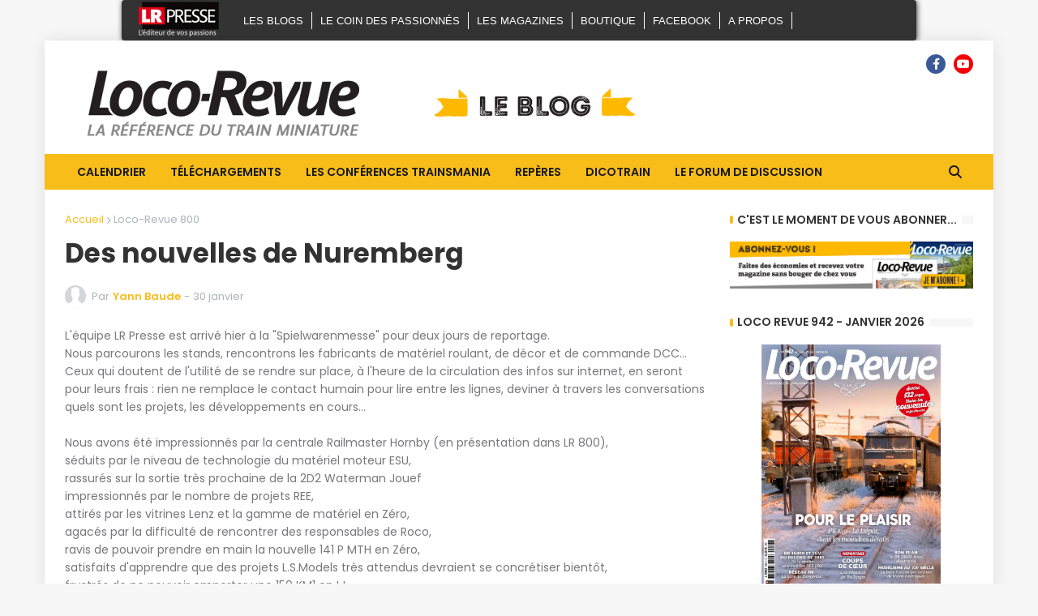

--- FILE ---
content_type: text/html; charset=UTF-8
request_url: https://blog.e-train.fr/2014/01/des-nouvelles-de-nuremberg.html
body_size: 109822
content:
<!DOCTYPE html>
<html class='ltr' dir='ltr' lang='fr' xmlns='http://www.w3.org/1999/xhtml' xmlns:b='http://www.google.com/2005/gml/b' xmlns:data='http://www.google.com/2005/gml/data' xmlns:expr='http://www.google.com/2005/gml/expr'>
<head>
<meta content='text/html; charset=UTF-8' http-equiv='Content-Type'/>
<meta content='width=device-width, initial-scale=1, minimum-scale=1' name='viewport'/>
<title>Des nouvelles de Nuremberg</title>
<link href='//fonts.gstatic.com' rel='dns-prefetch'/>
<link href='//dnjs.cloudflare.com' rel='dns-prefetch'/>
<link href='//1.bp.blogspot.com' rel='dns-prefetch'/>
<link href='//2.bp.blogspot.com' rel='dns-prefetch'/>
<link href='//3.bp.blogspot.com' rel='dns-prefetch'/>
<link href='//4.bp.blogspot.com' rel='dns-prefetch'/>
<link href='//www.blogger.com' rel='dns-prefetch'/>
<meta content='blogger' name='generator'/>
<link href='https://blog.e-train.fr/favicon.ico' rel='icon' type='image/x-icon'/>
<meta content='#f8bd19' name='theme-color'/>
<link href='https://blog.e-train.fr/2014/01/des-nouvelles-de-nuremberg.html' rel='canonical'/>
<meta content='' name='description'/>
<link href='https://blogger.googleusercontent.com/img/b/R29vZ2xl/AVvXsEhE67XVUij0FAPS2q0cowBfQ0IsO7AaFL0P2yc_U0hZHI4anRZ1S7JkDMSsavqJe0a0LooXXm9o7XDSwVojr5WdqZ9ciHMmDhGWAjB-6XpttREdhSiZyoWKWz7VHKwzFwGCLg-3U1tLJNau/w1600/IMG_3087.jpg' rel='image_src'/>
<!-- Metadata for Open Graph protocol. See http://ogp.me/. -->
<meta content='fr' property='og:locale'/>
<meta content='article' property='og:type'/>
<meta content='Des nouvelles de Nuremberg' property='og:title'/>
<meta content='https://blog.e-train.fr/2014/01/des-nouvelles-de-nuremberg.html' property='og:url'/>
<meta content='' property='og:description'/>
<meta content='Loco-Revue' property='og:site_name'/>
<meta content='https://blogger.googleusercontent.com/img/b/R29vZ2xl/AVvXsEhE67XVUij0FAPS2q0cowBfQ0IsO7AaFL0P2yc_U0hZHI4anRZ1S7JkDMSsavqJe0a0LooXXm9o7XDSwVojr5WdqZ9ciHMmDhGWAjB-6XpttREdhSiZyoWKWz7VHKwzFwGCLg-3U1tLJNau/w1600/IMG_3087.jpg' property='og:image'/>
<meta content='https://blogger.googleusercontent.com/img/b/R29vZ2xl/AVvXsEhE67XVUij0FAPS2q0cowBfQ0IsO7AaFL0P2yc_U0hZHI4anRZ1S7JkDMSsavqJe0a0LooXXm9o7XDSwVojr5WdqZ9ciHMmDhGWAjB-6XpttREdhSiZyoWKWz7VHKwzFwGCLg-3U1tLJNau/w1600/IMG_3087.jpg' name='twitter:image'/>
<meta content='summary_large_image' name='twitter:card'/>
<meta content='Des nouvelles de Nuremberg' name='twitter:title'/>
<meta content='https://blog.e-train.fr/2014/01/des-nouvelles-de-nuremberg.html' name='twitter:domain'/>
<meta content='' name='twitter:description'/>
<link rel="alternate" type="application/atom+xml" title="Loco-Revue - Atom" href="https://blog.e-train.fr/feeds/posts/default" />
<link rel="alternate" type="application/rss+xml" title="Loco-Revue - RSS" href="https://blog.e-train.fr/feeds/posts/default?alt=rss" />
<link rel="service.post" type="application/atom+xml" title="Loco-Revue - Atom" href="https://www.blogger.com/feeds/6692761647185309188/posts/default" />

<link rel="alternate" type="application/atom+xml" title="Loco-Revue - Atom" href="https://blog.e-train.fr/feeds/7071928230108630900/comments/default" />
<!-- Font Awesome Free 5.14.0 -->
<link href='https://cdnjs.cloudflare.com/ajax/libs/font-awesome/6.4.2/css/all.min.css' rel='stylesheet'/>
<!-- Theme Style CSS -->
<style id='page-skin-1' type='text/css'><!--
/*
-----------------------------------------------
Blogger Template Style
Name:         Typify
License:      Free Version
Version:      1.0
Author:       Templateify
Author Url:   https://www.templateify.com/
-----------------------------------------------*/
/*-- Google Fonts --*/
@font-face{font-family:'Poppins';font-style:italic;font-weight:400;font-display:swap;src:local('Poppins Italic'),local(Poppins-Italic),url(https://fonts.gstatic.com/s/poppins/v12/pxiGyp8kv8JHgFVrJJLucXtAKPY.woff2) format("woff2");unicode-range:U+0900-097F,U+1CD0-1CF6,U+1CF8-1CF9,U+200C-200D,U+20A8,U+20B9,U+25CC,U+A830-A839,U+A8E0-A8FB}
@font-face{font-family:'Poppins';font-style:italic;font-weight:400;font-display:swap;src:local('Poppins Italic'),local(Poppins-Italic),url(https://fonts.gstatic.com/s/poppins/v12/pxiGyp8kv8JHgFVrJJLufntAKPY.woff2) format("woff2");unicode-range:U+0100-024F,U+0259,U+1E00-1EFF,U+2020,U+20A0-20AB,U+20AD-20CF,U+2113,U+2C60-2C7F,U+A720-A7FF}
@font-face{font-family:'Poppins';font-style:italic;font-weight:400;font-display:swap;src:local('Poppins Italic'),local(Poppins-Italic),url(https://fonts.gstatic.com/s/poppins/v12/pxiGyp8kv8JHgFVrJJLucHtA.woff2) format("woff2");unicode-range:U+0000-00FF,U+0131,U+0152-0153,U+02BB-02BC,U+02C6,U+02DA,U+02DC,U+2000-206F,U+2074,U+20AC,U+2122,U+2191,U+2193,U+2212,U+2215,U+FEFF,U+FFFD}
@font-face{font-family:'Poppins';font-style:italic;font-weight:500;font-display:swap;src:local('Poppins Medium Italic'),local(Poppins-MediumItalic),url(https://fonts.gstatic.com/s/poppins/v12/pxiDyp8kv8JHgFVrJJLmg1hVFteOcEg.woff2) format("woff2");unicode-range:U+0900-097F,U+1CD0-1CF6,U+1CF8-1CF9,U+200C-200D,U+20A8,U+20B9,U+25CC,U+A830-A839,U+A8E0-A8FB}
@font-face{font-family:'Poppins';font-style:italic;font-weight:500;font-display:swap;src:local('Poppins Medium Italic'),local(Poppins-MediumItalic),url(https://fonts.gstatic.com/s/poppins/v12/pxiDyp8kv8JHgFVrJJLmg1hVGdeOcEg.woff2) format("woff2");unicode-range:U+0100-024F,U+0259,U+1E00-1EFF,U+2020,U+20A0-20AB,U+20AD-20CF,U+2113,U+2C60-2C7F,U+A720-A7FF}
@font-face{font-family:'Poppins';font-style:italic;font-weight:500;font-display:swap;src:local('Poppins Medium Italic'),local(Poppins-MediumItalic),url(https://fonts.gstatic.com/s/poppins/v12/pxiDyp8kv8JHgFVrJJLmg1hVF9eO.woff2) format("woff2");unicode-range:U+0000-00FF,U+0131,U+0152-0153,U+02BB-02BC,U+02C6,U+02DA,U+02DC,U+2000-206F,U+2074,U+20AC,U+2122,U+2191,U+2193,U+2212,U+2215,U+FEFF,U+FFFD}
@font-face{font-family:'Poppins';font-style:italic;font-weight:600;font-display:swap;src:local('Poppins SemiBold Italic'),local(Poppins-SemiBoldItalic),url(https://fonts.gstatic.com/s/poppins/v12/pxiDyp8kv8JHgFVrJJLmr19VFteOcEg.woff2) format("woff2");unicode-range:U+0900-097F,U+1CD0-1CF6,U+1CF8-1CF9,U+200C-200D,U+20A8,U+20B9,U+25CC,U+A830-A839,U+A8E0-A8FB}
@font-face{font-family:'Poppins';font-style:italic;font-weight:600;font-display:swap;src:local('Poppins SemiBold Italic'),local(Poppins-SemiBoldItalic),url(https://fonts.gstatic.com/s/poppins/v12/pxiDyp8kv8JHgFVrJJLmr19VGdeOcEg.woff2) format("woff2");unicode-range:U+0100-024F,U+0259,U+1E00-1EFF,U+2020,U+20A0-20AB,U+20AD-20CF,U+2113,U+2C60-2C7F,U+A720-A7FF}
@font-face{font-family:'Poppins';font-style:italic;font-weight:600;font-display:swap;src:local('Poppins SemiBold Italic'),local(Poppins-SemiBoldItalic),url(https://fonts.gstatic.com/s/poppins/v12/pxiDyp8kv8JHgFVrJJLmr19VF9eO.woff2) format("woff2");unicode-range:U+0000-00FF,U+0131,U+0152-0153,U+02BB-02BC,U+02C6,U+02DA,U+02DC,U+2000-206F,U+2074,U+20AC,U+2122,U+2191,U+2193,U+2212,U+2215,U+FEFF,U+FFFD}
@font-face{font-family:'Poppins';font-style:italic;font-weight:700;font-display:swap;src:local('Poppins Bold Italic'),local(Poppins-BoldItalic),url(https://fonts.gstatic.com/s/poppins/v12/pxiDyp8kv8JHgFVrJJLmy15VFteOcEg.woff2) format("woff2");unicode-range:U+0900-097F,U+1CD0-1CF6,U+1CF8-1CF9,U+200C-200D,U+20A8,U+20B9,U+25CC,U+A830-A839,U+A8E0-A8FB}
@font-face{font-family:'Poppins';font-style:italic;font-weight:700;font-display:swap;src:local('Poppins Bold Italic'),local(Poppins-BoldItalic),url(https://fonts.gstatic.com/s/poppins/v12/pxiDyp8kv8JHgFVrJJLmy15VGdeOcEg.woff2) format("woff2");unicode-range:U+0100-024F,U+0259,U+1E00-1EFF,U+2020,U+20A0-20AB,U+20AD-20CF,U+2113,U+2C60-2C7F,U+A720-A7FF}
@font-face{font-family:'Poppins';font-style:italic;font-weight:700;font-display:swap;src:local('Poppins Bold Italic'),local(Poppins-BoldItalic),url(https://fonts.gstatic.com/s/poppins/v12/pxiDyp8kv8JHgFVrJJLmy15VF9eO.woff2) format("woff2");unicode-range:U+0000-00FF,U+0131,U+0152-0153,U+02BB-02BC,U+02C6,U+02DA,U+02DC,U+2000-206F,U+2074,U+20AC,U+2122,U+2191,U+2193,U+2212,U+2215,U+FEFF,U+FFFD}
@font-face{font-family:'Poppins';font-style:normal;font-weight:400;font-display:swap;src:local('Poppins Regular'),local(Poppins-Regular),url(https://fonts.gstatic.com/s/poppins/v12/pxiEyp8kv8JHgFVrJJbecmNE.woff2) format("woff2");unicode-range:U+0900-097F,U+1CD0-1CF6,U+1CF8-1CF9,U+200C-200D,U+20A8,U+20B9,U+25CC,U+A830-A839,U+A8E0-A8FB}
@font-face{font-family:'Poppins';font-style:normal;font-weight:400;font-display:swap;src:local('Poppins Regular'),local(Poppins-Regular),url(https://fonts.gstatic.com/s/poppins/v12/pxiEyp8kv8JHgFVrJJnecmNE.woff2) format("woff2");unicode-range:U+0100-024F,U+0259,U+1E00-1EFF,U+2020,U+20A0-20AB,U+20AD-20CF,U+2113,U+2C60-2C7F,U+A720-A7FF}
@font-face{font-family:'Poppins';font-style:normal;font-weight:400;font-display:swap;src:local('Poppins Regular'),local(Poppins-Regular),url(https://fonts.gstatic.com/s/poppins/v12/pxiEyp8kv8JHgFVrJJfecg.woff2) format("woff2");unicode-range:U+0000-00FF,U+0131,U+0152-0153,U+02BB-02BC,U+02C6,U+02DA,U+02DC,U+2000-206F,U+2074,U+20AC,U+2122,U+2191,U+2193,U+2212,U+2215,U+FEFF,U+FFFD}
@font-face{font-family:'Poppins';font-style:normal;font-weight:500;font-display:swap;src:local('Poppins Medium'),local(Poppins-Medium),url(https://fonts.gstatic.com/s/poppins/v12/pxiByp8kv8JHgFVrLGT9Z11lFc-K.woff2) format("woff2");unicode-range:U+0900-097F,U+1CD0-1CF6,U+1CF8-1CF9,U+200C-200D,U+20A8,U+20B9,U+25CC,U+A830-A839,U+A8E0-A8FB}
@font-face{font-family:'Poppins';font-style:normal;font-weight:500;font-display:swap;src:local('Poppins Medium'),local(Poppins-Medium),url(https://fonts.gstatic.com/s/poppins/v12/pxiByp8kv8JHgFVrLGT9Z1JlFc-K.woff2) format("woff2");unicode-range:U+0100-024F,U+0259,U+1E00-1EFF,U+2020,U+20A0-20AB,U+20AD-20CF,U+2113,U+2C60-2C7F,U+A720-A7FF}
@font-face{font-family:'Poppins';font-style:normal;font-weight:500;font-display:swap;src:local('Poppins Medium'),local(Poppins-Medium),url(https://fonts.gstatic.com/s/poppins/v12/pxiByp8kv8JHgFVrLGT9Z1xlFQ.woff2) format("woff2");unicode-range:U+0000-00FF,U+0131,U+0152-0153,U+02BB-02BC,U+02C6,U+02DA,U+02DC,U+2000-206F,U+2074,U+20AC,U+2122,U+2191,U+2193,U+2212,U+2215,U+FEFF,U+FFFD}
@font-face{font-family:'Poppins';font-style:normal;font-weight:600;font-display:swap;src:local('Poppins SemiBold'),local(Poppins-SemiBold),url(https://fonts.gstatic.com/s/poppins/v12/pxiByp8kv8JHgFVrLEj6Z11lFc-K.woff2) format("woff2");unicode-range:U+0900-097F,U+1CD0-1CF6,U+1CF8-1CF9,U+200C-200D,U+20A8,U+20B9,U+25CC,U+A830-A839,U+A8E0-A8FB}
@font-face{font-family:'Poppins';font-style:normal;font-weight:600;font-display:swap;src:local('Poppins SemiBold'),local(Poppins-SemiBold),url(https://fonts.gstatic.com/s/poppins/v12/pxiByp8kv8JHgFVrLEj6Z1JlFc-K.woff2) format("woff2");unicode-range:U+0100-024F,U+0259,U+1E00-1EFF,U+2020,U+20A0-20AB,U+20AD-20CF,U+2113,U+2C60-2C7F,U+A720-A7FF}
@font-face{font-family:'Poppins';font-style:normal;font-weight:600;font-display:swap;src:local('Poppins SemiBold'),local(Poppins-SemiBold),url(https://fonts.gstatic.com/s/poppins/v12/pxiByp8kv8JHgFVrLEj6Z1xlFQ.woff2) format("woff2");unicode-range:U+0000-00FF,U+0131,U+0152-0153,U+02BB-02BC,U+02C6,U+02DA,U+02DC,U+2000-206F,U+2074,U+20AC,U+2122,U+2191,U+2193,U+2212,U+2215,U+FEFF,U+FFFD}
@font-face{font-family:'Poppins';font-style:normal;font-weight:700;font-display:swap;src:local('Poppins Bold'),local(Poppins-Bold),url(https://fonts.gstatic.com/s/poppins/v12/pxiByp8kv8JHgFVrLCz7Z11lFc-K.woff2) format("woff2");unicode-range:U+0900-097F,U+1CD0-1CF6,U+1CF8-1CF9,U+200C-200D,U+20A8,U+20B9,U+25CC,U+A830-A839,U+A8E0-A8FB}
@font-face{font-family:'Poppins';font-style:normal;font-weight:700;font-display:swap;src:local('Poppins Bold'),local(Poppins-Bold),url(https://fonts.gstatic.com/s/poppins/v12/pxiByp8kv8JHgFVrLCz7Z1JlFc-K.woff2) format("woff2");unicode-range:U+0100-024F,U+0259,U+1E00-1EFF,U+2020,U+20A0-20AB,U+20AD-20CF,U+2113,U+2C60-2C7F,U+A720-A7FF}
@font-face{font-family:'Poppins';font-style:normal;font-weight:700;font-display:swap;src:local('Poppins Bold'),local(Poppins-Bold),url(https://fonts.gstatic.com/s/poppins/v12/pxiByp8kv8JHgFVrLCz7Z1xlFQ.woff2) format("woff2");unicode-range:U+0000-00FF,U+0131,U+0152-0153,U+02BB-02BC,U+02C6,U+02DA,U+02DC,U+2000-206F,U+2074,U+20AC,U+2122,U+2191,U+2193,U+2212,U+2215,U+FEFF,U+FFFD}
/*-- Font Awesome Free 6.4.2 --*/
@font-face{font-family:"Font Awesome 6 Brands";font-display:swap;font-style:normal;font-weight:400;font-display:block;src:url(https://cdnjs.cloudflare.com/ajax/libs/font-awesome/6.4.2/webfonts/fa-brands-400.eot);src:url(https://cdnjs.cloudflare.com/ajax/libs/font-awesome/6.4.2/webfonts/fa-brands-400.eot?#iefix) format("embedded-opentype"),url(https://cdnjs.cloudflare.com/ajax/libs/font-awesome/6.4.2/webfonts/fa-brands-400.woff2) format("woff2"),url(https://cdnjs.cloudflare.com/ajax/libs/font-awesome/6.4.2/webfonts/fa-brands-400.woff) format("woff"),url(https://cdnjs.cloudflare.com/ajax/libs/font-awesome/6.4.2/webfonts/fa-brands-400.ttf) format("truetype"),url(https://cdnjs.cloudflare.com/ajax/libs/font-awesome/6.4.2/webfonts/fa-brands-400.svg#fontawesome) format("svg")}.fab{font-family:"Font Awesome 6 Brands";font-weight:400}
@font-face{font-family:"Font Awesome 6 Free";font-display:swap;font-style:normal;font-weight:400;font-display:block;src:url(https://cdnjs.cloudflare.com/ajax/libs/font-awesome/6.4.2/webfonts/fa-regular-400.eot);src:url(https://cdnjs.cloudflare.com/ajax/libs/font-awesome/6.4.2/webfonts/fa-regular-400.eot?#iefix) format("embedded-opentype"),url(https://cdnjs.cloudflare.com/ajax/libs/font-awesome/6.4.2/webfonts/fa-regular-400.woff2) format("woff2"),url(https://cdnjs.cloudflare.com/ajax/libs/font-awesome/6.4.2/webfonts/fa-regular-400.woff) format("woff"),url(https://cdnjs.cloudflare.com/ajax/libs/font-awesome/6.4.2/webfonts/fa-regular-400.ttf) format("truetype"),url(https://cdnjs.cloudflare.com/ajax/libs/font-awesome/6.4.2/webfonts/fa-regular-400.svg#fontawesome) format("svg")}.far{font-family:"Font Awesome 6 Free";font-weight:400}
@font-face{font-family:"Font Awesome 6 Free";font-display:swap;font-style:normal;font-weight:900;font-display:block;src:url(https://cdnjs.cloudflare.com/ajax/libs/font-awesome/6.4.2/webfonts/fa-solid-900.eot);src:url(https://cdnjs.cloudflare.com/ajax/libs/font-awesome/6.4.2/webfonts/fa-solid-900.eot?#iefix) format("embedded-opentype"),url(https://cdnjs.cloudflare.com/ajax/libs/font-awesome/6.4.2/webfonts/fa-solid-900.woff2) format("woff2"),url(https://cdnjs.cloudflare.com/ajax/libs/font-awesome/6.4.2/webfonts/fa-solid-900.woff) format("woff"),url(https://cdnjs.cloudflare.com/ajax/libs/font-awesome/6.4.2/webfonts/fa-solid-900.ttf) format("truetype"),url(https://cdnjs.cloudflare.com/ajax/libs/font-awesome/6.4.2/webfonts/fa-solid-900.svg#fontawesome) format("svg")}.fa,.fas{font-family:"Font Awesome 6 Free";font-weight:900}
/*-- CSS Variables --*/
:root{
--body-font:'Poppins', sans-serif;
--menu-font:'Poppins', sans-serif;
--title-font:'Poppins', sans-serif;
--meta-font:'Poppins', sans-serif;
--text-font:'Poppins', sans-serif;
--body-bg-color:#F7F7F7;
--body-bg:#F7F7F7 url() repeat fixed top center;
--outer-bg:#FFFFFF;
--main-color:#f8bd19;
--title-color:#191919;
--title-hover-color:#f8bd19;
--meta-color:#A9B4BA;
--text-color:#77777A;
--tag-bg:#f8bd19;
--tag-color:#FFFFFF;
--header-bg:#ffffff;
--header-color:#191919;
--header-hover-color:#f8bd19;
--header-text-color:#545454;
--main-nav-bg:#f8bd19;
--main-nav-color:#191919;
--main-nav-active-bg:#191919;
--main-nav-active-color:#ffffff;
--main-nav-hover-bg:#333333;
--main-nav-hover-color:#ffffff;
--submenu-bg:#F8EEFC;
--submenu-color:#545454;
--submenu-hover-color:#f8bd19;
--megamenu-bg:#F8EEFC;
--megamenu-color:#545454;
--megamenu-hover-color:#f8bd19;
--mobilemenu-bg:#161D1F;
--mobilemenu-color:#FFFFFF;
--mobilemenu-hover-color:#f8bd19;
--widget-title-color:#333333;
--widget-title-dot:#f8bd19;
--post-title-color:#333333;
--post-title-hover-color:#f8bd19;
--post-text-color:#77777A;
--footer-bg:#191919;
--footer-color:#BDBDBD;
--footer-hover-color:#f8bd19;
--footer-text-color:#BDBDBD;
--footerbar-bg:#202020;
--footerbar-color:#FFFFFF;
--footerbar-hover-color:#f8bd19;
--cookie-bg:#0F1618;
--cookie-color:#AAAAAA;
--button-bg:#f8bd19;
--button-color:#FFFFFF;
--button-hover-bg:#E03032;
--button-hover-color:#FFFFFF;
--border-color:rgba(155,155,155,0.08);
--bb-color:rgba(0,0,0,0.1);
}
html[data-theme=dark]{
--body-bg-color:#202729;
--body-bg:#202729;
--outer-bg:#161D1F;
--main-color:#f8bd19;
--title-color:#f4f4f4;
--title-hover-color:#f8bd19;
--meta-color:#dddddd;
--text-color:#bbbbbb;
--tag-bg:#f8bd19;
--tag-color:#ffffff;
--header-bg:#0F1618;
--header-color:#f4f4f4;
--header-hover-color:#f8bd19;
--header-text-color:#bbbbbb;
--main-nav-bg:#f8bd19;
--main-nav-color:#ffffff;
--main-nav-active-bg:rgba(255,255,255,0.1);
--main-nav-active-color:#ffffff;
--main-nav-hover-bg:rgba(255,255,255,0.1);
--main-nav-hover-color:#ffffff;
--submenu-bg:#0F1618;
--submenu-color:#f4f4f4;
--submenu-hover-color:#f8bd19;
--megamenu-bg:#0F1618;
--megamenu-color:#f4f4f4;
--megamenu-hover-color:#f8bd19;
--mobilemenu-bg:#161D1F;
--mobilemenu-color:#f4f4f4;
--mobilemenu-hover-color:#f8bd19;
--widget-title-color:#f4f4f4;
--widget-title-dot:#f8bd19;
--post-title-color:#f4f4f4;
--post-title-hover-color:#f8bd19;
--post-text-color:#bbbbbb;
--footer-bg:#0F1618;
--footer-color:#f4f4f4;
--footer-hover-color:#f8bd19;
--footer-text-color:#bbbbbb;
--footerbar-bg:#0c1213;
--footerbar-color:#f4f4f4;
--footerbar-hover-color:#f8bd19;
--cookie-bg:#0F1618;
--cookie-color:#bbbbbb;
--button-bg:#f8bd19;
--button-color:#ffffff;
--button-hover-bg:#E03032;
--button-hover-color:#FFFFFF;
--border-color:rgba(155,155,155,0.08);
--bb-color:rgba(0,0,0,0.1);
}
html.rtl{
--body-font:'Tajawal',Arial,sans-serif;
--menu-font:'Tajawal',Arial,sans-serif;
--title-font:'Tajawal',Arial,sans-serif;
--meta-font:'Tajawal',Arial,sans-serif;
--text-font:'Tajawal',Arial,sans-serif;
}
html[data-theme=dark] .main-logo img {
-webkit-filter: invert(1);
filter: invert(1);
}
/*-- Reset CSS --*/
a,abbr,acronym,address,applet,b,big,blockquote,body,caption,center,cite,code,dd,del,dfn,div,dl,dt,em,fieldset,font,form,h1,h2,h3,h4,h5,h6,html,i,iframe,img,ins,kbd,label,legend,li,object,p,pre,q,s,samp,small,span,strike,strong,sub,sup,table,tbody,td,tfoot,th,thead,tr,tt,u,ul,var{padding:0;margin:0;border:0;outline:0;vertical-align:baseline;background:0 0;text-decoration:none}dl,ul{list-style-position:inside;list-style:none}ul li{list-style:none}caption{text-align:center}img{border:none;position:relative}a,a:visited{text-decoration:none}.clearfix{clear:both}.section,.widget,.widget ul{margin:0;padding:0}a{color:var(--main-color)}a img{border:0}abbr{text-decoration:none}.CSS_LIGHTBOX{z-index:999999!important}.CSS_LIGHTBOX_ATTRIBUTION_INDEX_CONTAINER .CSS_HCONT_CHILDREN_HOLDER > .CSS_LAYOUT_COMPONENT.CSS_HCONT_CHILD:first-child > .CSS_LAYOUT_COMPONENT{opacity:0}.separator a{clear:none!important;float:none!important;margin-left:0!important;margin-right:0!important}#Navbar1,#navbar-iframe,.widget-item-control,a.quickedit,.home-link,.feed-links{display:none!important}.center{display:table;margin:0 auto;position:relative}.widget > h2,.widget > h3{display:none}.widget iframe,.widget img{max-width:100%}button,input,select,textarea{font-family:var(--body-font);-webkit-appearance:none;-moz-appearance:none;appearance:none;outline:none;border-radius:0}
/*-- Style CSS --*/
*{
box-sizing:border-box;
text-rendering:optimizeLegibility;
-webkit-font-smoothing:antialiased
}
html{
position:relative;
margin:0
}
body{
position:relative;
background:var(--body-bg);
background-color:var(--body-bg-color);
font-family:var(--body-font);
font-size:14px;
color:var(--text-color);
font-weight:400;
font-style:normal;
line-height:1.4em;
word-wrap:break-word;
margin:0;
padding:0
}
body.is-cover{
background-attachment:fixed;
background-size:cover;
background-position:center center;
background-repeat:no-repeat
}
.rtl{
direction:rtl
}
h1,h2,h3,h4,h5,h6{
font-family:var(--title-font);
font-weight:700
}
a,input,button{
transition:all .0s ease
}
#outer-wrapper{
position:relative;
overflow:hidden;
width:100%;
max-width:100%;
background-color:var(--outer-bg);
margin:0 auto;
padding:0
}
.is-boxed #outer-wrapper{
width:1170px;
max-width:100%;
box-shadow:0 0 20px rgba(0,0,0,0.1)
}
.container{
position:relative
}
.row-x1{
width:1120px
}
.flex-center{
display:flex;
justify-content:center
}
#content-wrapper{
position:relative;
float:left;
width:100%;
overflow:hidden;
padding:30px 0;
margin:0;
border-top:0
}
.theiaStickySidebarIfy:before,.theiaStickySidebarIfy:after{
content:'';
display:table;
clear:both
}
#main-wrapper{
position:relative;
float:left;
width:calc(100% - 330px);
padding:0
}
.is-left #main-wrapper,.rtl #main-wrapper{
float:right
}
#sidebar-wrapper{
position:relative;
float:right;
width:300px;
padding:0
}
.is-left #sidebar-wrapper,.rtl #sidebar-wrapper{
float:left
}
.btn{
position:relative;
border:0;
border-radius:2px
}
.entry-image-wrap,.comments .avatar-image-container{
overflow:hidden;
background-color:rgba(155,155,155,0.08);
z-index:5;
color:transparent!important;
transition:opacity .17s ease
}
.entry-thumb{
display:block;
position:relative;
width:100%;
height:100%;
background-size:cover;
background-position:center center;
background-repeat:no-repeat;
z-index:1;
opacity:0;
transition:opacity .35s ease,filter 0s ease
}
.entry-thumb.lazy-ify{
opacity:1
}
.entry-image-wrap:hover .entry-thumb,.entry-inner:hover .entry-image-wrap .entry-thumb{
filter:brightness(1.05)
}
.before-mask:before{
content:'';
position:absolute;
left:0;
right:0;
bottom:0;
height:70%;
background-image:linear-gradient(to bottom,transparent,rgba(0,0,0,0.5));
-webkit-backface-visibility:hidden;
backface-visibility:hidden;
z-index:2;
opacity:1;
margin:0;
transition:opacity .25s ease
}
.entry-image-wrap.is-video:after{
position:absolute;
display:flex;
align-items:center;
justify-content:center;
content:'\f04b';
top:50%;
right:50%;
background-color:rgba(0,0,0,0.5);
width:44px;
height:30px;
font-family:'Font Awesome 5 Free';
font-size:12px;
color:#fff;
font-weight:900;
z-index:5;
transform:translate(50%,-50%);
margin:0;
border-radius:8px;
transition:background .17s ease
}
.entry-image-wrap.is-video.c-ply:after{
transform:translate(50%,-50%) scale(1.2)
}
.entry-inner .entry-image-wrap.is-video:not(.c-ply):after{
top:15px;
right:15px;
transform:translate(0%,0%)
}
.rtl .entry-inner .entry-image-wrap.is-video:not(.c-ply):after{
left:15px;
right:unset
}
.entry-image-wrap.is-video:hover:after,.entry-inner:hover .entry-image-wrap.is-video:after{
background-color:var(--main-color)
}
.entry-tag{
position:absolute;
top:10px;
left:10px;
height:18px;
background-color:var(--tag-bg);
font-size:11px;
color:var(--tag-color);
font-weight:400;
line-height:19px;
text-transform:uppercase;
z-index:5;
padding:0 6px;
margin:0;
border-radius:2px
}
.rtl .entry-tag{
left:unset;
right:10px
}
.entry-info{
position:absolute;
left:0;
bottom:0;
width:100%;
background:linear-gradient(to bottom,transparent,rgba(0,0,0,0.8));
overflow:hidden;
z-index:5;
display:flex;
flex-direction:column;
padding:15px
}
.entry-info .entry-title{
color:#fff;
text-shadow:0 1px 2px rgba(0,0,0,0.5)
}
.entry-info .entry-meta{
color:#ccc
}
.entry-info .entry-meta .author-name{
color:#ddd
}
.entry-title{
color:var(--post-title-color);
font-weight:700;
line-height:1.4em
}
.entry-title a{
display:block;
color:var(--post-title-color)
}
.entry-title a:hover{
color:var(--post-title-hover-color)
}
.entry-meta{
font-family:var(--meta-font);
font-size:12px;
color:var(--meta-color);
font-weight:400;
margin:0
}
.entry-meta .author-name{
color:var(--main-color);
font-weight:600
}
.excerpt{
font-family:var(--text-font);
line-height:1.5em
}
.error-msg{
display:flex;
align-items:center;
font-size:14px;
color:var(--text-color);
padding:20px 0;
font-weight:400
}
.error-msg b{
font-weight:700
}
.social a:before{
display:inline-block;
font-family:'Font Awesome 5 Brands';
font-style:normal;
font-weight:400
}
.social .blogger a:before{
content:'\f37d'
}
.social .facebook a:before{
content:'\f09a'
}
.social .facebook-f a:before{
content:'\f39e'
}
.social .twitter a:before{
content:'\f099'
}
.social .x-twitter a:before{ content:"\e61b" }
.social-color .x-twitter a{ background-color:#14171A }
.social-text .x-twitter a:after{ content:"Twitter" }
.social .rss a:before{
content:'\f09e';
font-family:'Font Awesome 5 Free';
font-weight:900
}
.social .youtube a:before{
content:'\f167'
}
.social .skype a:before{
content:'\f17e'
}
.social .stumbleupon a:before{
content:'\f1a4'
}
.social .tumblr a:before{
content:'\f173'
}
.social .vk a:before{
content:'\f189'
}
.social .stack-overflow a:before{
content:'\f16c'
}
.social .github a:before{
content:'\f09b'
}
.social .linkedin a:before{
content:'\f0e1'
}
.social .dribbble a:before{
content:'\f17d'
}
.social .soundcloud a:before{
content:'\f1be'
}
.social .behance a:before{
content:'\f1b4'
}
.social .digg a:before{
content:'\f1a6'
}
.social .instagram a:before{
content:'\f16d'
}
.social .pinterest a:before{
content:'\f0d2'
}
.social .pinterest-p a:before{
content:'\f231'
}
.social .twitch a:before{
content:'\f1e8'
}
.social .delicious a:before{
content:'\f1a5'
}
.social .codepen a:before{
content:'\f1cb'
}
.social .flipboard a:before{
content:'\f44d'
}
.social .reddit a:before{
content:'\f281'
}
.social .whatsapp a:before{
content:'\f232'
}
.social .messenger a:before{
content:'\f39f'
}
.social .snapchat a:before{
content:'\f2ac'
}
.social .telegram a:before{
content:'\f3fe'
}
.social .steam a:before{
content:'\f3f6'
}
.social .discord a:before{
content:'\f392'
}
.social .share a:before{
content:'\f064';
font-family:'Font Awesome 5 Free';
font-weight:900
}
.social .email a:before{
content:'\f0e0';
font-family:'Font Awesome 5 Free'
}
.social .external-link a:before{
content:'\f35d';
font-family:'Font Awesome 5 Free';
font-weight:900
}
.social-bg .blogger a,.social-bg-hover .blogger a:hover{
background-color:#f30
}
.social-bg .facebook a,.social-bg .facebook-f a,.social-bg-hover .facebook a:hover,.social-bg-hover .facebook-f a:hover{
background-color:#3b5999
}
.social-bg .twitter a,.social-bg-hover .twitter a:hover{
background-color:#00acee
}
.social-bg .x-twitter a,.social-bg-hover .x-twitter a:hover{
background-color:#14171A
}
.social-bg .youtube a,.social-bg-hover .youtube a:hover{
background-color:#f50000
}
.social-bg .instagram a,.social-bg-hover .instagram a:hover{
background:linear-gradient(15deg,#ffb13d,#dd277b,#4d5ed4)
}
.social-bg .pinterest a,.social-bg .pinterest-p a,.social-bg-hover .pinterest a:hover,.social-bg-hover .pinterest-p a:hover{
background-color:#ca2127
}
.social-bg .dribbble a,.social-bg-hover .dribbble a:hover{
background-color:#ea4c89
}
.social-bg .linkedin a,.social-bg-hover .linkedin a:hover{
background-color:#0077b5
}
.social-bg .tumblr a,.social-bg-hover .tumblr a:hover{
background-color:#365069
}
.social-bg .twitch a,.social-bg-hover .twitch a:hover{
background-color:#6441a5
}
.social-bg .rss a,.social-bg-hover .rss a:hover{
background-color:#ffc200
}
.social-bg .skype a,.social-bg-hover .skype a:hover{
background-color:#00aff0
}
.social-bg .stumbleupon a,.social-bg-hover .stumbleupon a:hover{
background-color:#eb4823
}
.social-bg .vk a,.social-bg-hover .vk a:hover{
background-color:#4a76a8
}
.social-bg .stack-overflow a,.social-bg-hover .stack-overflow a:hover{
background-color:#f48024
}
.social-bg .github a,.social-bg-hover .github a:hover{
background-color:#24292e
}
.social-bg .soundcloud a,.social-bg-hover .soundcloud a:hover{
background:linear-gradient(#ff7400,#ff3400)
}
.social-bg .behance a,.social-bg-hover .behance a:hover{
background-color:#191919
}
.social-bg .digg a,.social-bg-hover .digg a:hover{
background-color:#1b1a19
}
.social-bg .delicious a,.social-bg-hover .delicious a:hover{
background-color:#0076e8
}
.social-bg .codepen a,.social-bg-hover .codepen a:hover{
background-color:#000
}
.social-bg .flipboard a,.social-bg-hover .flipboard a:hover{
background-color:#f52828
}
.social-bg .reddit a,.social-bg-hover .reddit a:hover{
background-color:#ff4500
}
.social-bg .whatsapp a,.social-bg-hover .whatsapp a:hover{
background-color:#3fbb50
}
.social-bg .messenger a,.social-bg-hover .messenger a:hover{
background-color:#0084ff
}
.social-bg .snapchat a,.social-bg-hover .snapchat a:hover{
background-color:#ffe700
}
.social-bg .telegram a,.social-bg-hover .telegram a:hover{
background-color:#179cde
}
.social-bg .steam a,.social-bg-hover .steam a:hover{
background:linear-gradient(5deg,#0d89bc,#112c5b,#0d1c47)
}
.social-bg .discord a,.social-bg-hover .discord a:hover{
background-color:#7289da
}
.social-bg .share a,.social-bg-hover .share a:hover{
background-color:var(--meta-color)
}
.social-bg .email a,.social-bg-hover .email a:hover{
background-color:#888
}
.social-bg .external-link a,.social-bg-hover .external-link a:hover{
background-color:var(--button-hover-bg)
}
.social-color .blogger a,.social-color-hover .blogger a:hover{
color:#f30
}
.social-color .facebook a,.social-color .facebook-f a,.social-color-hover .facebook a:hover,.social-color-hover .facebook-f a:hover{
color:#3b5999
}
.social-color .twitter a,.social-color-hover .twitter a:hover{
color:#00acee
}
.social-color .x-twitter a,.social-color-hover .x-twitter a:hover{
color:#14171A
}
.social-color .youtube a,.social-color-hover .youtube a:hover{
color:#f50000
}
.social-color .instagram a,.social-color-hover .instagram a:hover{
color:#dd277b
}
.social-color .pinterest a,.social-color .pinterest-p a,.social-color-hover .pinterest a:hover,.social-color-hover .pinterest-p a:hover{
color:#ca2127
}
.social-color .dribbble a,.social-color-hover .dribbble a:hover{
color:#ea4c89
}
.social-color .linkedin a,.social-color-hover .linkedin a:hover{
color:#0077b5
}
.social-color .tumblr a,.social-color-hover .tumblr a:hover{
color:#365069
}
.social-color .twitch a,.social-color-hover .twitch a:hover{
color:#6441a5
}
.social-color .rss a,.social-color-hover .rss a:hover{
color:#ffc200
}
.social-color .skype a,.social-color-hover .skype a:hover{
color:#00aff0
}
.social-color .stumbleupon a,.social-color-hover .stumbleupon a:hover{
color:#eb4823
}
.social-color .vk a,.social-color-hover .vk a:hover{
color:#4a76a8
}
.social-color .stack-overflow a,.social-color-hover .stack-overflow a:hover{
color:#f48024
}
.social-color .github a,.social-color-hover .github a:hover{
color:#24292e
}
.social-color .soundcloud a,.social-color-hover .soundcloud a:hover{
color:#ff7400
}
.social-color .behance a,.social-color-hover .behance a:hover{
color:#191919
}
.social-color .digg a,.social-color-hover .digg a:hover{
color:#1b1a19
}
.social-color .delicious a,.social-color-hover .delicious a:hover{
color:#0076e8
}
.social-color .codepen a,.social-color-hover .codepen a:hover{
color:#000
}
.social-color .flipboard a,.social-color-hover .flipboard a:hover{
color:#f52828
}
.social-color .reddit a,.social-color-hover .reddit a:hover{
color:#ff4500
}
.social-color .whatsapp a,.social-color-hover .whatsapp a:hover{
color:#3fbb50
}
.social-color .messenger a,.social-color-hover .messenger a:hover{
color:#0084ff
}
.social-color .snapchat a,.social-color-hover .snapchat a:hover{
color:#ffe700
}
.social-color .telegram a,.social-color-hover .telegram a:hover{
color:#179cde
}
.social-color .steam a,.social-color-hover .steam a:hover{
color:#112c5b
}
.social-color .discord a,.social-color-hover .discord a:hover{
color:#7289da
}
.social-color .share a,.social-color-hover .share a:hover{
color:var(--meta-color)
}
.social-color .email a,.social-color-hover .email a:hover{
color:#888
}
.social-color .external-link a,.social-color-hover .external-link a:hover{
color:var(--button-hover-bg)
}
#header-wrapper,.header-content{
position:relative;
float:left;
width:100%;
height:140px;
background-color:var(--header-bg);
padding:0;
margin:0
}
.header-items{
position:relative;
float:left;
width:100%;
display:flex;
flex-wrap:wrap;
justify-content:space-between;
margin:0
}
.main-logo{
position:relative;
float:left;
height:158px;
overflow:hidden;
display:flex;
margin:0
}
.main-logo .widget{
position:relative;
height:100%;
display:flex;
align-items:center;
margin:0
}
.main-logo .logo-img{
display:flex;
align-items:center;
overflow:hidden;
margin:0
}
.main-logo img{
display:block;
max-width:100%;
max-height:100%;
margin:0
}
.main-logo .blog-title{
display:block;
font-size:20px;
color:var(--header-color);
font-weight:700;
margin:0
}
.main-logo .blog-title a{
color:var(--header-color)
}
.main-logo .blog-title a:hover{
color:var(--header-hover-color)
}
.main-logo #h1-off{
position:absolute;
top:-9000px;
left:-9000px;
display:none;
visibility:hidden
}
.main-logo .logo-description{
font-size:14px;
color:var(--header-text-color);
padding:0 15px
}
.main-logo .logo-description b{
font-weight:600
}
.header-icons{
position:relative;
height:58px;
overflow:hidden;
margin:0
}
.header-icons .widget{
position:relative;
height:100%;
display:flex;
align-items:center;
margin:0
}
.header-icons ul.social-icons{
display:flex;
flex-wrap:wrap
}
.header-icons ul li{
margin:0 0 0 10px
}
.rtl .header-icons ul li{
margin:0 10px 0 0
}
.header-icons ul li a{
display:block;
width:24px;
height:24px;
font-size:14px;
color:#ffffff;
text-align:center;
line-height:24px;
border-radius:50%
}
.header-icons ul li a.steam{
font-size:16px
}
.header-icons ul li a:hover{
filter:brightness(1.1)
}
.mobile-menu-toggle{
display:none;
height:30px;
font-size:18px;
color:var(--header-color);
align-items:center;
padding:0 15px
}
.mobile-menu-toggle:after{
content:'\f0c9';
font-family:'Font Awesome 5 Free';
font-weight:900;
margin:0
}
.mobile-menu-toggle:hover{
color:var(--header-hover-color)
}
.mobile-search-toggle{
display:none;
height:58px;
font-size:16px;
color:var(--header-color);
align-items:center;
padding:0 15px
}
.mobile-search-toggle:after{
content:'\f002';
font-family:'Font Awesome 5 Free';
font-weight:900;
margin:0
}
.mobile-search-toggle:hover{
color:var(--header-hover-color)
}
#nav-wrapper,.main-nav-content,.main-nav-flex{
position:relative;
float:left;
width:100%;
height:44px;
z-index:40;
margin:0
}
#nav-wrapper,.main-nav-flex{
background-color:var(--main-nav-bg)
}
.is-boxed .main-nav-flex{
float:none;
width:1170px;
max-width:100%;
margin:0 auto;
border:0
}
.main-nav-items{
position:relative;
float:left;
width:100%;
margin:0
}
#typify-pro-main-nav{
position:relative;
float:left;
width:100%;
height:44px;
z-index:10
}
#typify-pro-main-nav .widget,#typify-pro-main-nav .widget > .widget-title{
display:none
}
#typify-pro-main-nav .show-menu{
display:block
}
#typify-pro-main-nav ul#typify-pro-main-nav-menu{
display:flex;
flex-wrap:wrap
}
#typify-pro-main-nav ul > li{
position:relative;
padding:0;
margin:0
}
#typify-pro-main-nav-menu > li > a{
position:relative;
display:block;
height:44px;
font-family:var(--menu-font);
font-size:14px;
color:var(--main-nav-color);
font-weight:600;
line-height:44px;
text-transform:uppercase;
padding:0 15px;
margin:0
}
#typify-pro-main-nav-menu > li.homepage > a{
background-color:var(--main-nav-active-bg);
color:var(--main-nav-active-color)
}
#typify-pro-main-nav-menu > li.is-icon > a{
width:44px;
font-size:17px;
text-align:center;
padding:0
}
#typify-pro-main-nav-menu > li.is-icon > a:before{
content:'\f015';
font-family:'Font Awesome 5 Free';
font-weight:900;
margin:0
}
#typify-pro-main-nav-menu > li:not(.homepage):hover > a{
background-color:var(--main-nav-hover-bg);
color:var(--main-nav-hover-color)
}
#typify-pro-main-nav ul > li > ul,#typify-pro-main-nav ul > li > .ul{
position:absolute;
float:left;
left:0;
top:44px;
width:180px;
background-color:var(--submenu-bg);
z-index:99999;
padding:5px 0;
visibility:hidden;
opacity:0;
box-shadow:0 2px 5px 0 rgba(0,0,0,0.05),0 2px 10px 0 rgba(0,0,0,0.05)
}
.rtl #typify-pro-main-nav ul > li > ul,.rtl #typify-pro-main-nav ul > li > .ul{
left:auto;
right:0
}
#typify-pro-main-nav ul > li > ul > li > ul{
position:absolute;
top:-5px;
left:100%;
margin:0
}
.rtl #typify-pro-main-nav ul > li > ul > li > ul{
left:unset;
right:100%
}
#typify-pro-main-nav ul > li > ul > li{
display:block;
float:none;
position:relative
}
.rtl #typify-pro-main-nav ul > li > ul > li{
float:none
}
#typify-pro-main-nav ul > li > ul > li a{
position:relative;
display:block;
font-size:13px;
color:var(--submenu-color);
font-weight:400;
padding:8px 15px;
margin:0
}
#typify-pro-main-nav ul > li > ul > li:hover > a{
color:var(--submenu-hover-color)
}
#typify-pro-main-nav ul > li.has-sub > a:after{
content:'\f0d7';
float:right;
font-family:'Font Awesome 5 Free';
font-size:14px;
font-weight:900;
margin:-1px 0 0 5px
}
.rtl #typify-pro-main-nav ul > li.has-sub > a:after{
float:left;
margin:-1px 5px 0 0
}
#typify-pro-main-nav ul > li > ul > li.has-sub > a:after{
content:'\f0da';
float:right;
font-size:12px;
margin:0
}
.rtl #typify-pro-main-nav ul > li > ul > li.has-sub > a:after{
content:'\f0d9'
}
#typify-pro-main-nav ul ul,#typify-pro-main-nav ul .ul{
transition:all .17s ease
}
#typify-pro-main-nav ul > li:hover > ul,#typify-pro-main-nav ul > li:hover > .ul,#typify-pro-main-nav ul > li > ul > li:hover > ul{
visibility:visible;
opacity:1;
margin:0
}
#typify-pro-main-nav .mega-menu{
position:static!important
}
#typify-pro-main-nav .mega-menu > .ul{
width:100%;
overflow:hidden;
background-color:var(--megamenu-bg);
display:grid;
grid-template-columns:repeat(5,1fr);
column-gap:20px;
padding:20px
}
#typify-pro-main-nav .mega-menu > .ul.no-items{
grid-template-columns:1fr
}
.tab-active{
display:block
}
.tab-animated,.post-animated{
-webkit-animation-duration:.5s;
animation-duration:.5s;
-webkit-animation-fill-mode:both;
animation-fill-mode:both
}
@keyframes fadeIn {
from{
opacity:0
}
to{
opacity:1
}
}
.tab-fadeIn,.post-fadeIn{
animation-name:fadeIn
}
@keyframes fadeInUp {
from{
opacity:0;
transform:translate3d(0,5px,0)
}
to{
opacity:1;
transform:translate3d(0,0,0)
}
}
@keyframes slideToLeft {
from{
opacity:0;
transform:translate3d(15px,0,0)
}
to{
opacity:1;
transform:translate3d(0,0,0)
}
}
@keyframes slideToRight {
from{
opacity:0;
transform:translate3d(-15px,0,0)
}
to{
opacity:1;
transform:translate3d(0,0,0)
}
}
.tab-fadeInUp,.post-fadeInUp{
animation-name:fadeInUp
}
.mega-items .mega-item{
position:relative;
width:100%;
padding:0
}
.mega-items .mega-content{
position:relative;
float:left;
width:100%;
padding:0
}
.mega-content .entry-image-wrap{
position:relative;
display:block;
width:100%;
height:115px;
overflow:hidden;
z-index:1;
margin:0 0 7px
}
.mega-content .entry-image-wrap.is-video:after{
transform:translate(50%,-50%) scale(.8)
}
.mega-content .entry-title{
font-size:13px;
font-weight:600;
margin:0
}
.mega-content .entry-title a{
color:var(--megamenu-color)
}
.mega-content .entry-title a:hover{
color:var(--megamenu-hover-color)
}
.mega-menu .error-msg{
justify-content:center
}
.main-toggle-wrap{
position:absolute;
top:0;
right:0;
height:44px;
display:flex;
z-index:20;
margin:0
}
.rtl .main-toggle-wrap{
left:0;
right:unset
}
.main-toggle-style{
position:relative;
width:44px;
height:44px;
color:var(--main-nav-color);
font-size:16px;
text-align:center;
line-height:44px;
cursor:pointer;
z-index:20;
padding:0;
margin:0
}
.darkmode-toggle{
font-size:14px
}
.darkmode-toggle:after{
content:'\f186';
font-family:'Font Awesome 5 Free';
font-weight:400;
margin:0
}
html[data-theme=dark] .darkmode-toggle:after{
content:'\f185'
}
.darkmode-toggle:hover{
opacity:.9
}
.search-toggle{
}
.search-toggle.hide,.search-active .search-toggle.show{
display:none
}
.search-active .search-toggle.hide{
display:block
}
.search-toggle:after{
font-family:'Font Awesome 5 Free';
font-weight:900;
margin:0
}
.search-toggle.show:after{
content:'\f002'
}
.search-toggle.hide:after{
content:'\f00d'
}
#nav-search-wrap{
display:none;
position:absolute;
top:0;
left:0;
width:calc(100% - 44px);
height:44px;
overflow:hidden;
background-color:var(--main-nav-bg);
z-index:25;
padding:5px 15px 5px 0
}
.rtl #nav-search-wrap{
left:unset;
right:0;
padding:5px 0 5px 15px
}
#nav-search-wrap .search-form{
position:relative;
width:100%;
height:34px;
background-color:rgba(0,0,0,0);
overflow:hidden;
display:flex;
justify-content:space-between;
padding:0;
border:0
}
#nav-search-wrap .search-input{
position:relative;
width:calc(100% - 34px);
height:34px;
background-color:rgba(0,0,0,0);
font-family:inherit;
font-size:14px;
color:var(--main-nav-color);
font-weight:400;
line-height:34px;
padding:0;
border:0
}
#nav-search-wrap .search-input:focus,#nav-search-wrap .search-input::placeholder{
color:var(--main-nav-color);
outline:none
}
#nav-search-wrap .search-input::placeholder{
opacity:.5
}
#nav-search-wrap .search-action{
position:relative;
width:34px;
min-width:34px;
height:34px;
background-color:rgba(0,0,0,0);
font-family:inherit;
font-size:20px;
color:var(--main-nav-color);
font-weight:400;
line-height:34px;
text-align:right;
cursor:pointer;
padding:0;
border:0;
opacity:.5
}
.rtl #nav-search-wrap .search-action{
text-align:left
}
#nav-search-wrap .search-action:before{
display:block;
content:'\f30b';
font-family:'Font Awesome 5 Free';
font-weight:900
}
.rtl #nav-search-wrap .search-action:before{
content:'\f30a'
}
#nav-search-wrap .search-action:hover{
opacity:1
}
.overlay{
visibility:hidden;
opacity:0;
position:fixed;
top:0;
left:0;
right:0;
bottom:0;
background-color:rgba(23,28,36,0.6);
z-index:1000;
-webkit-backdrop-filter:saturate(100%) blur(3px);
-ms-backdrop-filter:saturate(100%) blur(3px);
-o-backdrop-filter:saturate(100%) blur(3px);
backdrop-filter:saturate(100%) blur(3px);
margin:0;
transition:all .35s ease
}
#slide-menu{
display:none;
position:fixed;
width:300px;
height:100%;
top:0;
left:0;
bottom:0;
background-color:var(--mobilemenu-bg);
overflow:hidden;
z-index:1010;
left:0;
-webkit-transform:translateX(-100%);
transform:translateX(-100%);
visibility:hidden;
box-shadow:3px 0 7px rgba(0,0,0,0.1);
transition:all .35s ease
}
.rtl #slide-menu{
left:unset;
right:0;
-webkit-transform:translateX(100%);
transform:translateX(100%)
}
.nav-active #slide-menu,.rtl .nav-active #slide-menu{
-webkit-transform:translateX(0);
transform:translateX(0);
visibility:visible
}
.slide-menu-header{
float:left;
width:100%;
height:58px;
background-color:var(--header-bg);
overflow:hidden;
display:flex;
justify-content:space-between;
box-shadow:0 2px 10px -3px rgba(0,0,0,0.1)
}
.mobile-search{
position:relative;
flex:1;
padding:0 0 0 15px;
margin:12px 0 0
}
.rtl .mobile-search{
padding:0 15px 0 0
}
.mobile-search .search-form{
position:relative;
width:100%;
height:34px;
background-color:rgba(155,155,155,0.05);
overflow:hidden;
display:flex;
justify-content:space-between;
border-radius:2px
}
.mobile-search .search-input{
position:relative;
width:calc(100% - 34px);
height:34px;
background-color:rgba(0,0,0,0);
font-family:inherit;
font-size:13px;
color:var(--menu-color);
font-weight:400;
line-height:34px;
padding:0 10px;
border:0
}
.mobile-search .search-input:focus,.mobile-search .search-input::placeholder{
color:var(--header-color)
}
.mobile-search .search-input::placeholder{
opacity:.5
}
.mobile-search .search-action{
position:relative;
width:34px;
height:34px;
background-color:rgba(0,0,0,0);
font-family:inherit;
font-size:10px;
color:var(--header-color);
font-weight:400;
line-height:34px;
text-align:center;
cursor:pointer;
padding:0;
border:0;
opacity:.5
}
.rtl .mobile-search .search-action{
left:0;
right:unset
}
.mobile-search .search-action:before{
display:block;
content:'\f002';
font-family:'Font Awesome 5 Free';
font-weight:900
}
.mobile-search .search-action:hover{
opacity:1
}
.mobile-toggle-wrap{
position:relative;
display:flex;
height:58px;
line-height:58px;
margin:0
}
.mobile-toggle-wrap .darkmode-toggle{
color:var(--header-color);
font-size:14px;
padding:0 0 0 15px
}
.rtl .mobile-toggle-wrap .darkmode-toggle{
padding:0 15px 0 0
}
.mobile-toggle-wrap .darkmode-toggle:hover{
color:var(--header-hover-color)
}
.hide-typify-pro-mobile-menu{
position:relative;
height:58px;
color:var(--header-color);
font-size:16px;
cursor:pointer;
z-index:20;
padding:0 15px;
margin:0
}
.hide-typify-pro-mobile-menu:before{
content:'\f00d';
font-family:'Font Awesome 5 Free';
font-weight:900
}
.hide-typify-pro-mobile-menu:hover{
color:var(--header-hover-color)
}
.slide-menu-flex{
position:relative;
float:left;
width:100%;
height:calc(100% - 58px);
display:flex;
flex-direction:column;
justify-content:space-between;
overflow:hidden;
overflow-y:auto;
-webkit-overflow-scrolling:touch;
margin:0
}
.typify-pro-mobile-menu{
position:relative;
float:left;
width:100%;
padding:20px 15px
}
.typify-pro-mobile-menu > ul{
margin:0
}
.typify-pro-mobile-menu .m-sub{
display:none;
padding:0
}
.typify-pro-mobile-menu ul li{
position:relative;
display:block;
overflow:hidden;
float:left;
width:100%;
font-size:14px;
font-weight:600;
margin:0;
padding:0
}
.typify-pro-mobile-menu > ul li ul{
overflow:hidden
}
.typify-pro-mobile-menu ul li a{
color:var(--mobilemenu-color);
padding:10px 0;
display:block
}
.typify-pro-mobile-menu > ul > li > a{
text-transform:uppercase
}
.typify-pro-mobile-menu ul li.has-sub .submenu-toggle{
position:absolute;
top:0;
right:0;
width:30px;
color:var(--mobilemenu-color);
text-align:right;
cursor:pointer;
padding:10px 0
}
.rtl .typify-pro-mobile-menu ul li.has-sub .submenu-toggle{
text-align:left;
right:auto;
left:0
}
.typify-pro-mobile-menu ul li.has-sub .submenu-toggle:after{
content:'\f0d7';
font-family:'Font Awesome 5 Free';
font-weight:900;
float:right;
font-size:14px;
text-align:right;
transition:all 0 ease
}
.rtl .typify-pro-mobile-menu ul li.has-sub .submenu-toggle:after{
float:left
}
.typify-pro-mobile-menu ul li.has-sub.show > .submenu-toggle:after{
content:'\f0d8'
}
.typify-pro-mobile-menu ul li a:hover,.typify-pro-mobile-menu ul li.has-sub.show > a,.typify-pro-mobile-menu ul li.has-sub.show > .submenu-toggle{
color:var(--mobilemenu-hover-color)
}
.typify-pro-mobile-menu > ul > li > ul > li a{
font-size:13px;
font-weight:400;
opacity:.9;
padding:10px 0 10px 10px
}
.rtl .typify-pro-mobile-menu > ul > li > ul > li a{
padding:10px 10px 10px 0
}
.typify-pro-mobile-menu > ul > li > ul > li > ul > li > a{
padding:10px 0 10px 20px
}
.rtl .typify-pro-mobile-menu > ul > li > ul > li > ul > li > a{
padding:10px 20px 10px 0
}
.typify-pro-mobile-menu ul > li > .submenu-toggle:hover{
color:var(--mobilemenu-hover-color)
}
.mobile-menu-footer{
position:relative;
float:left;
width:100%;
padding:20px 15px;
margin:0
}
.mobile-navbar-social,.mobile-navbar-menu{
position:relative;
float:left;
width:100%;
margin:10px 0 0
}
.mobile-navbar-social{
margin:0
}
.mobile-navbar-social ul{
display:flex;
flex-wrap:wrap
}
.mobile-navbar-social ul li{
margin:0 10px 0 0
}
.rtl .mobile-navbar-social ul li{
margin:0 0 0 10px
}
.mobile-navbar-social ul li:last-child{
margin:0
}
.mobile-navbar-social ul li a{
display:block;
width:20px;
height:20px;
font-size:12px;
color:#fff;
text-align:center;
line-height:20px;
padding:0;
border-radius:50%
}
.mobile-navbar-social ul li a:hover{
filter:brightness(1.1)
}
.mobile-navbar-menu ul{
display:flex;
flex-wrap:wrap
}
.mobile-navbar-menu ul li{
margin:5px 20px 0 0
}
.rtl .mobile-navbar-menu ul li{
margin:5px 0 0 20px
}
.mobile-navbar-menu ul li:last-child{
margin:5px 0 0
}
.mobile-navbar-menu ul li a{
display:block;
font-size:14px;
color:var(--mobilemenu-color);
font-weight:400;
padding:0
}
.mobile-navbar-menu ul li a:hover{
color:var(--mobilemenu-hover-color)
}
.main-nav-content.is-fixed{
position:fixed;
top:-64px;
left:0;
width:100%;
z-index:990;
backface-visibility:hidden;
transform:translate3d(0,20px,0);
transition:transform .25s ease
}
.main-nav-content.is-fixed.show{
transform:translate3d(0,64px,0)
}
.main-nav-content.is-fixed.show .main-nav-flex{
box-shadow:0 2px 10px -3px rgba(0,0,0,0.1)
}
.loader{
position:relative;
width:100%;
height:100%;
overflow:hidden;
display:flex;
align-items:center;
justify-content:center;
margin:0
}
.loader-ellipsis{
display:inline-block;
position:relative;
width:50px;
height:10px
}
.loader-ellipsis div{
position:absolute;
top:0;
width:10px;
height:10px;
border-radius:50%;
background:var(--main-color);
animation-duration:.6s;
animation-iteration-count:infinite;
animation-timing-function:ease
}
.loader-ellipsis div:nth-child(1){
left:5px;
animation-name:lds-ellipsis1
}
.loader-ellipsis div:nth-child(2){
left:5px;
animation-name:lds-ellipsis2
}
.loader-ellipsis div:nth-child(3){
left:20px;
animation-name:lds-ellipsis2
}
.loader-ellipsis div:nth-child(4){
left:35px;
animation-name:lds-ellipsis3
}
@keyframes lds-ellipsis1 {
0%{
transform:scale(0)
}
100%{
transform:scale(1)
}
}
@keyframes lds-ellipsis3 {
0%{
transform:scale(1)
}
100%{
transform:scale(0)
}
}
@keyframes lds-ellipsis2 {
0%{
transform:translate(0,0)
}
100%{
transform:translate(15px,0)
}
}
#header-ads-wrap{
position:relative;
float:left;
width:100%
}
#header-ads-wrap.no-widget{
display:none
}
.header-ads .widget{
position:relative;
float:left;
width:100%;
text-align:center;
line-height:0;
margin:30px 0 0
}
.header-ads .widget-content{
float:left;
width:100%;
margin:0
}
.header-ads .widget > .widget-title{
display:none
}
#featured-wrapper{
position:relative;
float:left;
width:100%;
margin:0
}
#featured-wrapper.no-widget{
display:none
}
#featured .widget,#featured .widget .widget-content{
display:none
}
#featured .widget.HTML,#featured .widget.show-ify .widget-content{
display:block
}
#featured .widget{
position:relative;
overflow:hidden;
height:362px;
padding:0;
margin:30px 0 0
}
#featured .widget-content{
position:relative;
overflow:hidden;
height:362px;
margin:0
}
#featured .widget-content .error-msg{
justify-content:center;
height:100%;
padding:0
}
.featured-items{
position:relative;
height:362px;
margin:0
}
.featured-item{
position:relative;
float:left;
width:calc((100% - 6px) / 4);
height:180px;
overflow:hidden;
box-sizing:border-box;
padding:0;
margin:0 2px 0 0
}
.featured-item.item-0,.featured-item.item-1{
width:calc((100% - 2px) / 2)
}
.rtl .featured-item{
float:right;
margin:0 0 0 2px
}
.featured-item.item-0{
height:362px
}
.featured-item.item-1{
margin:0 0 2px
}
.featured-item.item-3{
margin:0
}
.featured-item .entry-inner{
position:relative;
float:left;
width:100%;
height:100%;
overflow:hidden;
display:block;
z-index:10
}
.featured-item .entry-image-wrap{
float:left;
position:relative;
width:100%;
height:100%;
overflow:hidden;
display:block;
z-index:5;
margin:0
}
.featured-item .entry-tag{
top:15px;
left:15px
}
.rtl .featured-item .entry-tag{
left:unset;
right:15px
}
.featured-item .entry-info{
padding:15px
}
.featured-item .entry-title{
font-size:14px;
display:block;
margin:0
}
.featured-item.item-0 .entry-title{
font-size:21px
}
.featured-item.item-1 .entry-title{
font-size:17px
}
.featured-item .entry-meta{
display:flex;
flex-wrap:wrap;
margin:5px 0 0
}
.featured-item .entry-author,.featured-item .entry-time{
display:flex
}
.featured-item .entry-author .by,.featured-item .author-name,.featured-item .entry-time .on{
margin:0 4px 0 0
}
.rtl .featured-item .entry-author .by,.rtl .featured-item .author-name,.rtl .featured-item .entry-time .on{
margin:0 0 0 4px
}
#main-wrapper #main{
position:relative;
float:left;
width:100%;
margin:0
}
.is-home #main-wrapper.main-margin #main{
margin-bottom:30px
}
#main .Blog{
position:relative;
float:left;
width:100%;
margin:0
}
.queryMessage{
float:left;
width:100%;
color:var(--title-color);
line-height:0;
margin:0 0 20px
}
.queryMessage .query-info,.Blog.no-posts .queryMessage{
margin:0
}
.queryMessage .query-info{
font-size:14px;
color:var(--title-color);
font-weight:600;
text-transform:uppercase;
line-height:1;
margin:0
}
.queryMessage .query-label:after{
content:'\f078';
display:inline-block;
vertical-align:middle;
font-family:'Font Awesome 5 Free';
font-size:11px;
font-weight:900;
margin:0 0 0 3px
}
.rtl .queryMessage .query-label:after{
margin:0 3px 0 0
}
.queryEmpty{
float:left;
width:100%;
font-size:14px;
font-weight:400;
margin:50px 0;
text-align:center
}
.blog-post{
display:block;
word-wrap:break-word
}
.title-wrap{
position:relative;
float:left;
width:100%;
height:14px;
margin:0 0 20px
}
.title-wrap:before{
position:absolute;
content:'';
top:0;
left:0;
width:100%;
height:10px;
background-color:var(--border-color);
z-index:1;
margin:2px 0
}
.title-wrap > .title{
position:relative;
float:left;
height:100%;
background-color:var(--outer-bg);
font-family:var(--title-font);
font-size:14px;
color:var(--widget-title-color);
font-weight:600;
text-transform:uppercase;
display:flex;
align-items:center;
z-index:2;
padding:0 6px 0 0;
margin:0
}
.rtl .title-wrap > .title{
float:right;
padding:0 0 0 6px
}
.title-wrap > .title:before{
position:relative;
content:'';
width:4px;
height:10px;
background-color:var(--widget-title-dot);
margin:0 5px 0 0;
border-radius:2px
}
.rtl .title-wrap > .title:before{
margin:0 0 0 5px
}
.index-post-wrap{
position:relative;
float:left;
width:100%;
margin:0
}
.Blog.no-posts .index-post-wrap{
display:none
}
.post-animated{
-webkit-animation-duration:.5s;
animation-duration:.5s;
-webkit-animation-fill-mode:both;
animation-fill-mode:both
}
@keyframes fadeIn {
from{
opacity:0
}
to{
opacity:1
}
}
.post-fadeIn{
animation-name:fadeIn
}
@keyframes fadeInUp {
from{
opacity:0;
transform:translate3d(0,5px,0)
}
to{
opacity:1;
transform:translate3d(0,0,0)
}
}
.post-fadeInUp{
animation-name:fadeInUp
}
.index-post{
position:relative;
float:left;
width:100%;
display:flex;
flex-wrap:wrap;
padding:0 0 20px;
margin:0 0 20px;
border-bottom:1px solid var(--border-color)
}
.index-post.post-ad-type{
padding:0 0 20px!important;
margin:0 0 20px!important;
border-width:1px!important
}
.index-post .entry-image-wrap{
position:relative;
width:250px;
height:155px;
overflow:hidden;
margin:0 17px 0 0
}
.rtl .index-post .entry-image-wrap{
margin:0 0 0 17px
}
.index-post .entry-header{
display:flex;
flex-direction:column;
flex:1 1 250px;
padding:0
}
.index-post .entry-title{
font-size:19px;
margin:0
}
.index-post .entry-meta{
display:flex;
flex-wrap:wrap;
font-size:12px;
margin:10px 0 0
}
.index-post .entry-author,.index-post .entry-time{
display:flex
}
.index-post .entry-author .by,.index-post .author-name,.index-post .entry-time .on{
margin:0 4px 0 0
}
.rtl .index-post .entry-author .by,.rtl .index-post .author-name,.rtl .index-post .entry-time .on{
margin:0 0 0 4px
}
.index-post .entry-excerpt{
font-size:13px;
margin:10px 0 0
}
.inline-ad-wrap{
position:relative;
float:left;
width:100%;
margin:0
}
.inline-ad{
position:relative;
float:left;
width:100%;
text-align:center;
line-height:1;
margin:0
}
.item-post-wrap,.is-single .item-post,.item-post-inner{
position:relative;
float:left;
width:100%;
margin:0
}
.item-post .blog-entry-header{
position:relative;
float:left;
width:100%;
display:flex;
flex-direction:column;
margin:0
}
#breadcrumb{
float:left;
width:100%;
font-family:var(--meta-font);
font-size:13px;
color:var(--meta-color);
font-weight:400;
line-height:1;
margin:0 0 13px
}
#breadcrumb a{
color:var(--meta-color)
}
#breadcrumb a.home,#breadcrumb a:hover{
color:var(--main-color)
}
#breadcrumb a,#breadcrumb em{
display:inline
}
#breadcrumb em:after{
content:'\f054';
font-family:'Font Awesome 5 Free';
font-size:9px;
font-weight:900;
font-style:normal;
margin:0 3px
}
.rtl #breadcrumb em:after{
content:'\f053'
}
.item-post h1.entry-title{
position:relative;
float:left;
width:100%;
font-size:33px;
font-weight:700;
margin:0
}
.item-post .has-meta h1.entry-title{
margin-bottom:16px
}
.item-post .entry-meta{
display:flex;
flex-wrap:wrap;
justify-content:space-between;
font-size:13px;
margin:0
}
.item-post .entry-meta .align-left,.item-post .entry-meta .align-right{
display:flex;
flex-wrap:wrap;
align-items:center
}
.item-post .entry-author,.item-post .entry-time{
display:flex;
align-items:center
}
.item-post .entry-author .by,.item-post .author-name,.item-post .entry-time .on{
margin:0 4px 0 0
}
.rtl .item-post .entry-author .by,.rtl .item-post .author-name,.rtl .item-post .entry-time .on{
margin:0 0 0 4px
}
.item-post .entry-meta .author-avatar{
position:relative;
width:26px;
height:26px;
background-color:rgba(155,155,155,0.08);
background-size:100%;
margin:0 7px 0 0;
border-radius:50%;
box-shadow:0 2px 5px -3px rgba(155,155,155,0.15);
opacity:0;
transition:opacity .35s ease
}
.item-post .entry-meta .author-avatar.lazy-ify{
opacity:1
}
.rtl .item-post .entry-meta .author-avatar{
margin:0 0 0 7px
}
.item-post .entry-meta .entry-comments-link{
display:none;
float:right;
margin:0 0 0 12px
}
.item-post .entry-meta .entry-comments-link:before{
color:var(--main-color)
}
.rtl .item-post .entry-meta .entry-comments-link{
float:left;
margin:0 12px 0 0
}
.item-post .entry-meta .entry-comments-link:before{
display:inline-block;
vertical-align:middle;
content:'\f086';
font-family:'Font Awesome 5 Free';
font-size:13px;
font-weight:400;
margin:0 5px 0 0
}
.rtl .item-post .entry-meta .entry-comments-link:before{
margin:0 0 0 5px
}
.item-post .entry-meta .entry-comments-link.show{
display:block
}
.entry-content-wrap{
position:relative;
float:left;
width:100%;
margin:0
}
#post-body{
position:relative;
float:left;
width:100%;
font-family:var(--text-font);
font-size:14px;
color:var(--post-text-color);
line-height:1.6em;
padding:0;
margin:25px 0 0
}
.post-body p{
margin-bottom:25px
}
.post-body h1,.post-body h2,.post-body h3,.post-body h4,.post-body h5,.post-body h6{
font-size:15px;
color:var(--title-color);
margin:0 0 20px
}
.post-body h1{
font-size:26px
}
.post-body h2{
font-size:23px
}
.post-body h3{
font-size:20px
}
.post-body h4{
font-size:17px
}
.post-body h5{
font-size:14px
}
.post-body img{
height:auto!important
}
blockquote{
position:relative;
background-color:rgba(155,155,155,0.08);
color:var(--title-color);
font-style:normal;
padding:15px 20px;
margin:0;
border-left:3px solid var(--main-color);
border-radius:2px
}
.rtl blockquote{
border-left:0;
border-right:3px solid var(--main-color)
}
blockquote:before{
position:absolute;
left:10px;
top:10px;
content:'\f10e';
font-family:'Font Awesome 5 Free';
font-size:33px;
font-style:normal;
font-weight:900;
color:var(--meta-color);
line-height:1;
opacity:.2;
margin:0
}
.rtl blockquote:before{
left:unset;
right:10px
}
.post-body .responsive-video-wrap{
position:relative;
width:100%;
padding:0;
padding-top:56%
}
.post-body .responsive-video-wrap iframe{
position:absolute;
top:0;
left:0;
width:100%;
height:100%
}
.post-body ul{
padding:0 0 0 15px;
margin:10px 0
}
.rtl .post-body ul{
padding:0 15px 0 0
}
.post-body li{
margin:5px 0;
padding:0
}
.post-body ul li,.post-body ol ul li{
list-style:none
}
.post-body ul li:before{
display:inline-block;
content:'\2022';
margin:0 5px 0 0
}
.rtl .post-body ul li:before{
margin:0 0 0 5px
}
.post-body ol{
counter-reset:ify;
padding:0 0 0 15px;
margin:10px 0
}
.rtl .post-body ol{
padding:0 15px 0 0
}
.post-body ol > li{
counter-increment:ify;
list-style:none
}
.post-body ol > li:before{
display:inline-block;
content:counters(ify,'.')'.';
margin:0 5px 0 0
}
.rtl .post-body ol > li:before{
margin:0 0 0 5px
}
.post-body u{
text-decoration:underline
}
.post-body strike{
text-decoration:line-through
}
.post-body sup{
vertical-align:super
}
.post-body a{
color:var(--main-color)
}
.post-body a:hover{
text-decoration:underline
}
.post-body a.button{
display:inline-block;
height:34px;
background-color:var(--button-bg);
font-family:var(--body-font);
font-size:14px;
color:var(--button-color);
font-weight:400;
line-height:34px;
text-align:center;
text-decoration:none;
cursor:pointer;
padding:0 20px;
margin:0 5px 5px 0
}
.rtl .post-body a.button{
margin:0 0 5px 5px
}
.post-body a.colored-button{
color:#fff
}
.post-body a.button:hover{
background-color:var(--button-hover-bg);
color:var(--button-hover-color)
}
.post-body a.colored-button:hover{
background-color:var(--button-hover-bg)!important;
color:var(--button-hover-color)!important
}
.button:before{
float:left;
font-family:'Font Awesome 5 Free';
font-weight:900;
display:inline-block;
margin:0 8px 0 0
}
.rtl .button:before{
float:right;
margin:0 0 0 8px
}
.button.preview:before{
content:'\f06e'
}
.button.download:before{
content:'\f019'
}
.button.link:before{
content:'\f0c1'
}
.button.cart:before{
content:'\f07a'
}
.button.info:before{
content:'\f06a'
}
.button.share:before{
content:'\f1e0'
}
.button.contact:before{
content:'\f0e0';
font-weight:400
}
.alert-message{
position:relative;
display:block;
padding:15px;
border:1px solid var(--border-color);
border-radius:2px
}
.alert-message.alert-success{
background-color:rgba(34,245,121,0.03);
border:1px solid rgba(34,245,121,0.5)
}
.alert-message.alert-info{
background-color:rgba(55,153,220,0.03);
border:1px solid rgba(55,153,220,0.5)
}
.alert-message.alert-warning{
background-color:rgba(185,139,61,0.03);
border:1px solid rgba(185,139,61,0.5)
}
.alert-message.alert-error{
background-color:rgba(231,76,60,0.03);
border:1px solid rgba(231,76,60,0.5)
}
.alert-message:before{
font-family:'Font Awesome 5 Free';
font-size:16px;
font-weight:900;
display:inline-block;
margin:0 5px 0 0
}
.rtl .alert-message:before{
margin:0 0 0 5px
}
.alert-message.alert-success:before{
content:'\f058';
color:rgba(34,245,121,1)
}
.alert-message.alert-info:before{
content:'\f05a';
color:rgba(55,153,220,1)
}
.alert-message.alert-warning:before{
content:'\f06a';
color:rgba(185,139,61,1)
}
.alert-message.alert-error:before{
content:'\f057';
color:rgba(231,76,60,1)
}
.post-body table{
width:100%;
overflow-x:auto;
text-align:left;
margin:0;
border-collapse:collapse;
border:1px solid var(--border-color)
}
.rtl .post-body table{
text-align:right
}
.post-body table td,.post-body table th{
padding:7px 15px;
border:1px solid var(--border-color)
}
.post-body table thead th{
color:var(--post-title-color);
font-weight:700;
vertical-align:bottom
}
.tocify-wrap{
display:flex;
width:100%;
clear:both;
margin:0
}
.tocify-inner{
position:relative;
max-width:100%;
background-color:rgba(155,155,155,0.08);
display:flex;
flex-direction:column;
overflow:hidden;
font-size:14px;
line-height:1.6em;
border-radius:2px
}
a.tocify-title{
position:relative;
height:38px;
background-color:rgba(155,155,155,0.08);
color:var(--title-color);
font-weight:600;
display:flex;
align-items:center;
justify-content:space-between;
padding:0 15px;
margin:0
}
.tocify-title:after{
content:'\f022';
font-family:'Font Awesome 5 Free';
font-size:16px;
font-weight:400;
margin:0 0 0 25px
}
.rtl .tocify-title:after{
margin:0 25px 0 0
}
.tocify-title.is-expanded:after{
font-weight:900
}
a.tocify-title:hover{
text-decoration:none
}
#tocify{
display:none;
padding:10px 20px;
margin:0
}
#tocify ol{
padding:0 0 0 15px
}
.rtl #tocify ol{
padding:0 15px 0 0
}
#tocify li{
font-size:13px;
margin:6px 0
}
#tocify li a{
color:var(--title-color)
}
#tocify li a:hover{
color:var(--main-color);
text-decoration:underline
}
.contact-form{
overflow:hidden
}
.contact-form .widget-title{
display:none
}
.contact-form .contact-form-name{
width:calc(50% - 5px);
height:36px
}
.rtl .contact-form .contact-form-name{
float:right
}
.contact-form .contact-form-email{
width:calc(50% - 5px);
float:right;
height:36px
}
.rtl .contact-form .contact-form-email{
float:left
}
.contact-form .contact-form-button-submit{
font-family:var(--body-font);
height:36px
}
.post-body pre,pre.code-box{
position:relative;
display:block;
background-color:#0f1618;
font-family:Monospace;
font-size:13px;
color:#f2f2fa;
white-space:pre-wrap;
line-height:1.4em;
padding:15px;
margin:0;
border:0;
border-radius:2px
}
html[data-theme=dark] .post-body pre,html[data-theme=dark] pre.code-box{
background-color:rgba(155,155,155,0.08)
}
.post-body .google-auto-placed{
margin:30px 0 0
}
.post-footer{
position:relative;
float:left;
width:100%;
margin:0
}
.entry-labels{
position:relative;
float:left;
width:100%;
display:flex;
flex-wrap:wrap;
margin:25px 0 0
}
.entry-labels span,.entry-labels a{
font-size:14px;
font-weight:400;
line-height:1;
margin:5px 5px 0 0
}
.rtl .entry-labels span,.rtl .entry-labels a{
margin:5px 0 0 5px
}
.entry-labels span{
color:var(--title-color);
font-weight:700
}
.entry-labels a{
color:var(--main-color);
border-bottom:1px solid var(--main-color)
}
.entry-labels a:hover{
color:var(--title-color);
border-color:var(--title-color)
}
.entry-labels a:after{
content:',';
color:var(--meta-color)
}
.entry-labels a:last-child:after{
display:none
}
.post-share{
position:relative;
float:left;
width:100%;
padding:20px 0 0;
margin:0
}
ul.typify-pro-share-links{
position:relative;
float:left;
width:calc(100% + 5px);
display:flex;
flex-wrap:wrap;
align-items:flex-start;
margin:0 -2.5px
}
.typify-pro-share-links li{
padding:0 2.5px
}
.typify-pro-share-links .flex-1{
flex:1 1 150px
}
.typify-pro-share-links li a{
float:left;
width:36px;
min-width:36px;
height:36px;
overflow:hidden;
font-size:16px;
color:#fff;
line-height:36px;
font-weight:400;
cursor:pointer;
text-align:center;
margin:5px 0 0
}
.typify-pro-share-links .flex-1 a{
width:100%;
display:flex;
justify-content:space-between;
padding:0
}
.typify-pro-share-links li a:before{
display:inline-block;
margin:0
}
.typify-pro-share-links .flex-1 a:before{
width:36px;
background-color:rgba(255,255,255,0.1)
}
.typify-pro-share-links li a span{
display:inline-block;
flex:1;
font-size:14px;
font-weight:400;
padding:0 10px
}
.typify-pro-share-links li a:hover{
opacity:.9
}
.typify-pro-share-links .show-hid a{
background-color:rgba(155,155,155,0.08);
font-size:14px;
color:rgba(155,155,155,0.8)
}
.typify-pro-share-links .show-hid a:before{
content:'\f067';
font-family:'Font Awesome 5 Free';
font-weight:900
}
.show-hidden .show-hid a:before{
content:'\f068'
}
.typify-pro-share-links li.pinterest-p,.typify-pro-share-links li.linkedin,.typify-pro-share-links li.vk,.typify-pro-share-links li.telegram{
display:none
}
.show-hidden li.pinterest-p,.show-hidden li.linkedin,.show-hidden li.vk,.show-hidden li.telegram{
display:inline-block
}
.about-author{
position:relative;
float:left;
width:100%;
padding:20px;
margin:30px 0 0;
border:1px solid var(--border-color);
border-radius:2px
}
.about-author .avatar-container{
position:relative;
float:left;
width:60px;
height:60px;
background-color:rgba(155,155,155,0.08);
overflow:hidden;
margin:0 15px 0 0;
border-radius:50%;
box-shadow:0 2px 5px -3px rgba(155,155,155,0.15)
}
.rtl .about-author .avatar-container{
float:right;
margin:0 0 0 15px
}
.about-author .author-avatar{
float:left;
width:100%;
height:100%;
background-size:100% 100%;
background-position:0 0;
background-repeat:no-repeat;
overflow:hidden;
opacity:0;
border-radius:50%;
transition:opacity .35s ease
}
.about-author .author-avatar.lazy-ify{
opacity:1
}
.about-author .author-name{
display:block;
font-family:var(--title-font);
font-size:17px;
color:var(--title-color);
font-weight:700;
margin:0 0 8px
}
.about-author .author-name:hover{
color:var(--title-hover-color)
}
.author-description{
display:flex;
flex-direction:column;
flex:1 1 100px
}
.author-description p{
display:block;
font-size:14px;
color:var(--text-color);
font-weight:400
}
.author-description p br{
display:none
}
.author-description a{
display:none;
margin:0
}
ul.description-links{
display:none;
padding:0
}
ul.description-links.show{
display:flex;
flex-wrap:wrap
}
.description-links li{
margin:12px 12px 0 0
}
.rtl .description-links li{
margin:12px 0 0 12px
}
.description-links li a{
display:block;
font-size:14px;
color:var(--text-color);
line-height:1;
padding:0
}
.description-links li a:hover{
opacity:.9
}
#related-wrap{
float:left;
width:100%;
margin:30px 0 0
}
#related-wrap .related-tag{
display:none
}
.typify-pro-related-content{
float:left;
width:100%;
margin:0
}
.typify-pro-related-content .loader{
height:190px
}
.related-posts{
position:relative;
display:grid;
grid-template-columns:repeat(3,1fr);
column-gap:20px;
row-gap:25px;
margin:0
}
.related-posts .related-item{
position:relative;
width:100%;
display:flex;
flex-direction:column;
margin:0
}
.related-posts .entry-image-wrap{
position:relative;
width:100%;
height:130px;
display:block;
overflow:hidden;
margin:0 0 10px
}
.related-posts .entry-image-wrap.is-video:after{
transform:translate(50%,-50%) scale(.9)
}
.related-posts .entry-title{
font-size:15px;
margin:0
}
.post-nav{
float:left;
width:100%;
display:flex;
flex-wrap:wrap;
justify-content:space-between;
font-size:13px;
font-weight:400;
margin:30px 0 0
}
.post-nav a{
display:flex;
align-items:center;
color:var(--meta-color);
line-height:1
}
.post-nav a:hover{
color:var(--main-color)
}
.post-nav span{
color:var(--meta-color)
}
.post-nav-newer-link:before,.rtl .post-nav-older-link:after{
content:'\f053';
float:left;
font-family:'Font Awesome 5 Free';
font-size:9px;
font-weight:900;
margin:0 4px 0 0
}
.post-nav-older-link:after,.rtl .post-nav-newer-link:before{
content:'\f054';
float:right;
font-family:'Font Awesome 5 Free';
font-size:9px;
font-weight:900;
margin:0 0 0 4px
}
#blog-pager{
float:left;
width:100%;
text-align:center;
clear:both;
padding:0;
margin:5px 0 0
}
.Blog.no-posts #blog-pager{
display:none
}
#blog-pager .load-more{
display:block;
background-color:var(--button-bg);
height:36px;
font-size:14px;
color:var(--button-color);
text-align:center;
font-weight:400;
line-height:36px;
padding:0 30px
}
#blog-pager #typify-pro-load-more-link{
cursor:pointer
}
#blog-pager #typify-pro-load-more-link:after{
content:'\f078';
display:inline-block;
font-family:'Font Awesome 5 Free';
font-size:11px;
font-weight:900
}
#blog-pager #typify-pro-load-more-link:hover{
background-color:var(--button-hover-bg);
color:var(--button-hover-color)
}
#blog-pager .loading,#blog-pager .no-more{
display:none
}
#blog-pager .loading .loader{
height:36px
}
#blog-pager .no-more.show{
display:block;
background-color:rgba(155,155,155,0.08);
color:var(--text-color)
}
#blog-pager .loading .loader:after{
width:28px;
height:28px;
margin:-16px 0 0 -16px
}
.typify-pro-blog-post-comments{
display:none;
float:left;
width:100%;
padding:0;
margin:30px 0 0
}
.no-comments.comments-system-blogger .comments-title{
display:none
}
.comments-system-disqus .comments-title,.comments-system-facebook .comments-title{
margin:0 0 10px
}
#comments,#disqus_thread{
float:left;
width:100%
}
.typify-pro-blog-post-comments .fb_iframe_widget_fluid_desktop,.typify-pro-blog-post-comments .fb_iframe_widget_fluid_desktop span,.typify-pro-blog-post-comments .fb_iframe_widget_fluid_desktop iframe{
float:left;
display:block!important;
width:100%!important
}
.fb-comments{
padding:0;
margin:0
}
#comments{
float:left;
width:100%;
display:block;
clear:both;
padding:0;
margin:0
}
.comments-system-facebook #comments{
width:100%;
margin:0
}
#comments h4#comment-post-message{
display:none
}
.comments .comments-content{
float:left;
width:100%;
margin:0
}
.comments .comment-content{
display:block;
font-family:var(--text-font);
font-size:14px;
color:var(--text-color);
line-height:1.6em;
margin:12px 0 0
}
.comments .comment-content > a:hover{
text-decoration:underline
}
.comment-thread .comment{
position:relative;
padding:20px;
margin:20px 0 0;
list-style:none;
border:1px solid var(--border-color);
border-radius:2px
}
.comment-thread ol{
padding:0;
margin:0
}
.toplevel-thread ol > li:first-child{
margin:0
}
.toplevel-thread ol > li:first-child > .comment-block{
padding-top:0;
margin:0;
border:0
}
.comment-thread ol ol .comment{
background-color:rgba(155,155,155,0.08);
border:0
}
.comment-thread ol ol .comment:hover{
box-shadow:unset
}
.comment-thread ol ol .comment:before{
content:'\f3bf';
position:absolute;
left:-25px;
top:-5px;
font-family:'Font Awesome 5 Free';
font-size:16px;
color:var(--border-color);
font-weight:700;
transform:rotate(90deg);
margin:0
}
.rtl .comment-thread ol ol .comment:before{
content:'\f3be';
left:unset;
right:-25px
}
.comments .comment-replybox-single iframe{
padding:0 0 0 45px;
margin:20px 0 0
}
.rtl .comments .comment-replybox-single iframe{
padding:0 45px 0 0
}
.comment-thread .avatar-image-container{
position:absolute;
top:20px;
left:20px;
width:35px;
height:35px;
overflow:hidden;
border-radius:50%;
box-shadow:0 2px 5px -3px rgba(155,155,155,0.15)
}
.rtl .comment-thread .avatar-image-container{
left:auto;
right:20px
}
.avatar-image-container img{
width:100%;
height:100%
}
.comments .comment-header{
padding:0 0 0 45px
}
.rtl .comments .comment-header{
padding:0 45px 0 0
}
.comments .comment-header .user{
display:inline-block;
font-family:var(--title-font);
font-size:16px;
color:var(--title-color);
font-style:normal;
font-weight:700;
margin:0 0 3px
}
.comments .comment-header .user a{
color:var(--title-color)
}
.comments .comment-header .user a:hover{
color:var(--title-hover-color)
}
.comments .comment-header .icon.user{
display:none
}
.comments .comment-header .icon.blog-author{
display:inline-block;
font-size:12px;
color:var(--main-color);
font-weight:400;
vertical-align:top;
margin:-3px 0 0 5px
}
.rtl .comments .comment-header .icon.blog-author{
margin:-3px 5px 0 0
}
.comments .comment-header .icon.blog-author:before{
content:'\f058';
font-family:'Font Awesome 5 Free';
font-weight:400
}
.comments .comment-header .datetime{
display:block;
line-height:1;
margin:0
}
.comment-header .datetime a{
font-family:var(--meta-font);
font-size:10px;
color:var(--meta-color);
font-weight:400;
padding:0
}
.comments .comment-actions{
display:block;
margin:12px 0 0
}
.comments .comment-actions a{
display:inline-block;
font-size:13px;
color:var(--main-color);
font-weight:400;
font-style:normal;
padding:0;
margin:0 15px 0 0
}
.rtl .comments .comment-actions a{
margin:0 0 0 15px
}
.comments .comment-actions a:hover{
color:var(--title-color)
}
.item-control{
display:none
}
.loadmore.loaded a{
display:inline-block;
border-bottom:1px solid rgba(155,155,155,.51);
text-decoration:none;
margin-top:15px
}
.comments .continue{
display:none
}
.comments .comment-replies{
padding:0 0 0 45px
}
.rtl .comments .comment-replies{
padding:0 45px 0 0
}
.thread-expanded .thread-count a,.loadmore{
display:none
}
.comments .footer,.comments .comment-footer{
float:left;
width:100%;
font-size:13px;
margin:0
}
.comment-form{
float:left;
width:100%;
margin:0
}
html[data-theme=dark] .comment-thread iframe{
opacity:.98
}
p.comments-message{
display:none;
float:left;
width:100%;
font-size:12px;
color:var(--meta-color);
font-style:italic;
padding:0 0 10px;
margin:0 0 20px;
border-bottom:1px solid var(--border-color)
}
.no-comments p.comments-message{
padding:0;
margin:0 0 20px;
border:0
}
.comments-system-blogger p.comments-message{
display:block
}
p.comments-message > a{
color:var(--main-color)
}
p.comments-message > a:hover{
color:var(--title-color)
}
p.comments-message > em{
color:#ff3f34;
font-style:normal
}
.comment-form > p{
display:none
}
p.comment-footer span{
color:var(--meta-color)
}
p.comment-footer span:after{
content:'\002A';
color:#d63031
}
.comment-content .responsive-video-wrap{
position:relative;
width:100%;
padding:0;
padding-top:56%
}
.comment-content .responsive-video-wrap iframe{
position:absolute;
top:0;
left:0;
width:100%;
height:100%
}
.comments .comment-replybox-thread iframe{
margin:30px 0 0
}
#show-comment-form,.comments #top-continue a{
float:left;
width:100%;
height:36px;
background-color:var(--button-bg);
font-size:14px;
color:var(--button-color);
font-weight:400;
line-height:36px;
text-align:center;
padding:0 30px;
margin:30px 0 0
}
.no-comments #show-comment-form{
margin:5px 0 0
}
.rtl #show-comment-form,.rtl .comments #top-continue a{
float:right
}
#show-comment-form:hover,.comments #top-continue a:hover{
background-color:var(--button-hover-bg);
color:var(--button-hover-color)
}
.comment-form-visible #show-comment-form{
display:none
}
.comments .comment-replybox-thread,.no-comments .comment-form{
display:none
}
.comment-form-visible .comments .comment-replybox-thread,.no-comments.comment-form-visible .comment-form{
display:block
}
#custom-ads{
float:left;
width:100%;
opacity:0;
visibility:hidden;
padding:0;
margin:0;
border:0
}
#before-ad,#after-ad{
float:left;
width:100%;
margin:0
}
#before-ad .widget > .widget-title,#after-ad .widget > .widget-title{
display:block
}
#before-ad .widget > .widget-title > h3.title,#after-ad .widget > .widget-title > h3.title{
font-size:11px;
color:var(--title-color);
font-weight:400;
line-height:1;
margin:0 0 6px
}
#before-ad .widget,#after-ad .widget{
width:100%;
margin:25px 0 0
}
#before-ad .widget-content,#after-ad .widget-content{
position:relative;
width:100%;
line-height:1
}
#typify-pro-new-before-ad #before-ad,#typify-pro-new-after-ad #after-ad{
float:none;
display:block;
margin:0
}
#typify-pro-new-before-ad #before-ad .widget,#typify-pro-new-after-ad #after-ad .widget{
margin:0
}
#typify-pro-post-fby-email{
display:none;
visibility:hidden;
margin:0
}
#sidebar-wrapper .sidebar{
float:left;
width:100%
}
#sidebar-wrapper .sidebar > .widget{
position:relative;
float:left;
width:100%;
padding:0;
margin:0 0 30px
}
#sidebar-wrapper .sidebar > .widget:last-child{
margin:0
}
.sidebar .widget-content{
float:left;
width:100%;
padding:0;
margin:0
}
.sidebar > .widget.no-style > .widget-title{
display:none
}
.sidebar ul.social-icons{
display:grid;
grid-template-columns:repeat(2,1fr);
column-gap:5px;
row-gap:5px;
margin:0
}
.sidebar .social-icons li{
display:block;
margin:0
}
.sidebar .social-icons li a{
position:relative;
display:flex;
justify-content:space-between;
float:left;
width:100%;
height:34px;
overflow:hidden;
font-size:14px;
color:#fff;
text-align:center;
line-height:34px;
padding:0
}
.sidebar .social-icons li a:before{
width:34px;
background-color:rgba(255,255,255,0.1);
font-size:16px
}
.sidebar .social-icons li a.steam:before{
font-size:17px
}
.sidebar .social-icons li span{
display:inline-block;
flex:1;
font-weight:400;
padding:0 10px
}
.sidebar .social-icons li a:hover{
opacity:.9
}
.sidebar .loader{
height:180px
}
.sidebar-posts .post{
float:left;
width:100%;
display:flex;
flex-wrap:wrap;
padding:0;
margin:20px 0 0
}
.sidebar-posts .post.big-post{
position:relative;
height:180px;
margin:0
}
.sidebar-posts .entry-inner{
position:relative;
float:left;
width:100%;
height:100%;
overflow:hidden;
display:block;
z-index:10
}
.sidebar-posts .entry-image-wrap{
position:relative;
width:96px;
height:64px;
overflow:hidden;
z-index:1;
margin:0 13px 0 0
}
.sidebar-posts .big-post .entry-image-wrap{
float:left;
width:100%;
height:100%;
margin:0
}
.rtl .sidebar-posts .post:not(.big-post) .entry-image-wrap{
margin:0 0 0 13px
}
.sidebar-posts .post:not(.big-post) .entry-image-wrap.is-video:after{
transform:translate(50%,-50%) scale(.6)
}
.sidebar-posts .post:not(.big-post) .entry-header{
flex:1
}
.sidebar-posts .big-post .entry-tag{
top:15px;
left:15px
}
.rtl .sidebar-posts .big-post .entry-tag{
left:unset;
right:15px
}
.sidebar-posts .entry-meta{
display:flex;
flex-wrap:wrap;
margin:5px 0 0
}
.sidebar-posts .entry-author,.sidebar-posts .entry-time{
display:flex
}
.sidebar-posts .entry-author .by,.sidebar-posts .author-name,.sidebar-posts .entry-time .on{
margin:0 4px 0 0
}
.rtl .sidebar-posts .entry-author .by,.rtl .sidebar-posts .author-name,.rtl .sidebar-posts .entry-time .on{
margin:0 0 0 4px
}
.sidebar-posts .entry-title{
font-size:14px
}
.sidebar-posts .big-post .entry-title{
font-size:17px
}
.cmm1-items .cmm1-item{
position:relative;
float:left;
width:100%;
margin:15px 0 0;
border:1px solid var(--border-color);
border-radius:2px
}
.cmm1-items .cmm1-item.item-0{
margin:0
}
.cmm1-items .entry-inner{
position:relative;
float:left;
width:100%;
display:flex;
flex-wrap:wrap;
align-items:center;
padding:10px
}
.cmm1-items .entry-image-wrap{
position:relative;
width:35px;
height:35px;
overflow:hidden;
z-index:1;
margin:0 10px 0 0;
border-radius:50%;
box-shadow:0 2px 5px -3px rgba(155,155,155,0.15)
}
.rtl .cmm1-items .entry-image-wrap{
margin:0 0 0 10px
}
.cmm1-items .entry-header{
flex:1
}
.cmm1-items .entry-title{
font-size:14px
}
.cmm1-items .entry-inner:hover .entry-title{
color:var(--post-title-hover-color)
}
.cmm1-items .cmm-snippet{
font-size:12px;
color:var(--text-color);
margin:3px 0 0
}
.FollowByEmail .widget-content{
position:relative;
float:left;
width:100%;
border:1px solid var(--border-color)
}
.FollowByEmail .widget-content:before{
position:absolute;
content:'';
top:0;
left:0;
right:0;
height:4px;
background-color:var(--button-bg);
margin:-1px -1px 0
}
.follow-by-email-items{
position:relative;
float:left;
width:100%;
overflow:hidden;
padding:20px
}
.follow-by-email-items:before{
content:'\f0e0';
font-family:'Font Awesome 5 Free';
position:absolute;
top:0;
right:0;
font-size:60px;
color:var(--border-color);
font-weight:900;
opacity:.65;
transform:rotate(45deg);
margin:7px -14px 0 0
}
.rtl .follow-by-email-items:before{
left:0;
right:unset;
transform:rotate(-45deg);
margin:7px 0 0 -14px
}
.follow-by-email-title{
display:block;
font-family:var(--title-font);
font-size:14px;
color:var(--widget-title-color);
font-weight:600;
text-transform:uppercase;
margin:0 0 10px
}
.follow-by-email-address{
width:100%;
height:34px;
background-color:rgba(155,155,155,0.05);
font-family:inherit;
font-size:13px;
color:var(--text-color);
padding:0 10px;
margin:0 0 10px;
border:1px solid var(--border-color);
border-radius:2px
}
.follow-by-email-address:focus{
background-color:var(--outer-bg)!important;
border-color:var(--border-color)!important
}
.follow-by-email-submit{
width:100%;
height:34px;
background-color:var(--button-bg);
font-family:inherit;
font-size:14px;
color:var(--button-color);
font-weight:400;
cursor:pointer;
padding:0 20px
}
.follow-by-email-submit:hover{
background-color:var(--button-hover-bg);
color:var(--button-hover-color)
}
.follow-by-email-text{
display:block;
font-size:13px;
color:var(--text-color);
margin:0 0 13px
}
.list-label li,.archive-list li{
position:relative;
display:block
}
.list-label li a,.archive-list li a{
display:block;
color:var(--title-color);
font-size:13px;
font-weight:400;
padding:4px 0
}
.archive-list li a{
text-transform:capitalize
}
.list-label li:first-child a,.archive-list li:first-child a{
padding:0 0 4px
}
.list-label li:last-child a,.archive-list li:last-child a{
padding-bottom:0
}
.list-label li a:hover,.archive-list li a:hover{
color:var(--title-hover-color)
}
.list-label .label-count,.archive-list .archive-count{
float:right;
font-size:11px;
color:var(--meta-color);
text-decoration:none;
margin:1px 0 0 5px
}
.rtl .list-label .label-count,.rtl .archive-list .archive-count{
float:left;
margin:1px 5px 0 0
}
.cloud-label ul{
display:flex;
flex-wrap:wrap;
margin:-5px 0 0
}
.cloud-label li{
margin:5px 5px 0 0
}
.rtl .cloud-label li{
margin:5px 0 0 5px
}
.cloud-label li a{
display:block;
height:28px;
background-color:rgba(155,155,155,0.08);
color:var(--text-color);
font-size:13px;
line-height:28px;
font-weight:400;
padding:0 10px
}
.cloud-label li a:hover{
background-color:var(--button-bg);
color:var(--button-color)
}
.cloud-label .label-count{
display:none
}
.search-widget .search-form{
position:relative;
float:left;
width:100%;
margin:0
}
.search-widget .search-input{
float:left;
width:100%;
height:34px;
background-color:rgba(0,0,0,0);
font-family:inherit;
font-weight:400;
font-size:14px;
color:var(--text-color);
padding:0 10px;
margin:0;
border:1px solid var(--border-color);
border-radius:2px
}
.search-widget .search-input:focus{
outline:none;
background-color:rgba(155,155,155,0.05)
}
.search-widget .search-action{
position:absolute;
top:0;
right:0;
height:28px;
font-family:inherit;
font-size:14px;
font-weight:400;
line-height:30px;
cursor:pointer;
background-color:var(--button-bg);
color:var(--button-color);
padding:0 15px;
margin:3px 3px 0 0;
border:0
}
.search-widget .search-action:hover{
background-color:var(--button-hover-bg);
color:var(--button-hover-color)
}
.rtl .search-widget .search-action{
left:0;
right:unset;
margin:3px 0 0 3px
}
.Profile ul li{
float:left;
width:100%;
margin:20px 0 0
}
.Profile ul li:first-child{
margin:0
}
.Profile .profile-img{
float:left;
width:35px;
height:35px;
background-color:rgba(155,155,155,0.08);
overflow:hidden;
color:transparent!important;
margin:0 10px 0 0;
border-radius:50%;
box-shadow:0 2px 5px -3px rgba(155,155,155,0.15)
}
.rtl .Profile .profile-img{
float:right;
margin:0 0 0 10px
}
.Profile .profile-info{
display:table
}
.Profile .profile-name{
display:block;
font-size:14px;
color:var(--title-color);
font-weight:700;
line-height:1.4em;
margin:0
}
.Profile .profile-name:hover{
color:var(--title-hover-color)
}
.Profile .profile-link{
display:block;
font-size:12px;
color:var(--meta-color);
font-weight:400;
margin:0
}
.Profile .profile-link:hover{
color:var(--main-color)
}
.typify-pro-widget-ready .PageList ul li,.typify-pro-widget-ready .LinkList ul.link-list li{
position:relative;
display:block
}
.typify-pro-widget-ready .PageList ul li a,.typify-pro-widget-ready .LinkList ul.link-list li a{
display:block;
color:var(--title-color);
font-size:14px;
font-weight:400;
padding:5px 0
}
.typify-pro-widget-ready .PageList ul li:first-child a,.typify-pro-widget-ready .LinkList ul.link-list li:first-child a{
padding:0 0 5px
}
.typify-pro-widget-ready .PageList ul li:last-child a,.typify-pro-widget-ready .LinkList ul.link-list li:last-child a{
padding:5px 0 0
}
.typify-pro-widget-ready .PageList ul li a:hover,.typify-pro-widget-ready .LinkList ul.link-list li a:hover{
color:var(--title-hover-color)
}
.Text .widget-content{
font-family:var(--text-font);
font-size:14px;
color:var(--text-color);
margin:0
}
.Image .image-caption{
display:block;
font-size:14px;
color:var(--text-color);
margin:10px 0 0
}
.contact-form-widget form{
font-family:inherit;
font-weight:400
}
.contact-form-name{
float:left;
width:100%;
height:34px;
background-color:rgba(0,0,0,0);
font-family:inherit;
font-size:14px;
color:var(--text-color);
line-height:34px;
padding:5px 15px;
margin:0 0 10px;
border:1px solid var(--border-color);
border-radius:2px
}
.contact-form-email{
float:left;
width:100%;
height:34px;
background-color:rgba(0,0,0,0);
font-family:inherit;
font-size:14px;
color:var(--text-color);
line-height:34px;
padding:5px 15px;
margin:0 0 10px;
border:1px solid var(--border-color);
border-radius:2px
}
.contact-form-email-message{
float:left;
width:100%;
background-color:rgba(0,0,0,0);
font-family:inherit;
font-size:14px;
color:var(--text-color);
padding:10px 15px;
margin:0 0 10px;
border:1px solid var(--border-color);
border-radius:2px
}
.contact-form-button-submit{
float:left;
width:100%;
height:34px;
background-color:var(--button-bg);
font-family:inherit;
font-size:14px;
color:var(--button-color);
font-weight:400;
cursor:pointer;
padding:0 15px;
margin:0
}
.contact-form-button-submit:hover{
background-color:var(--button-hover-bg);
color:var(--button-hover-color)
}
.contact-form-error-message-with-border{
float:left;
width:100%;
background-color:rgba(0,0,0,0);
font-size:13px;
color:#e74c3c;
text-align:left;
line-height:1;
padding:0;
margin:10px 0 0;
border:0
}
.contact-form-success-message-with-border{
float:left;
width:100%;
background-color:rgba(0,0,0,0);
font-size:13px;
color:#27ae60;
text-align:left;
line-height:1;
padding:0;
margin:10px 0 0;
border:0
}
.rtl .contact-form-error-message-with-border,.rtl .contact-form-success-message-with-border{
text-align:right
}
.contact-form-cross{
cursor:pointer;
margin:0 0 0 3px
}
.rtl .contact-form-cross{
margin:0 3px 0 0
}
.contact-form-error-message,.contact-form-success-message{
margin:0
}
.contact-form-name:focus,.contact-form-email:focus,.contact-form-email-message:focus{
background-color:rgba(155,155,155,0.05)
}
.Attribution a{
font-size:14px;
line-height:16px;
display:block
}
.Attribution a > svg{
width:16px;
height:16px;
float:left;
margin:0 4px 0 0
}
.Attribution .copyright{
font-size:12px;
color:var(--meta-color);
padding:0 20px;
margin:3px 0 0
}
.TextList ul li{
display:block;
font-size:14px;
font-weight:400;
color:var(--text-color);
margin:0 0 10px
}
.TextList ul li:last-child{
margin:0
}
#footer-ads-wrap{
position:relative;
float:left;
width:100%;
background-color:var(--footerad-bg)
}
#footer-ads-wrap.no-widget{
display:none
}
.footer-ads .widget{
position:relative;
float:left;
width:100%;
text-align:center;
line-height:0;
margin:0 0 30px
}
.footer-ads .widget-content{
float:left;
width:100%;
margin:0
}
.footer-ads .widget > .widget-title{
display:none
}
#footer-wrapper{
position:relative;
float:left;
width:100%;
background-color:var(--footer-bg);
color:var(--footer-text-color);
margin:0
}
html:not([data-theme=dark]) #footer-wrapper.has-border{
border-top:1px solid var(--border-color)
}
#footer-wrapper .primary-footer{
float:left;
width:100%;
margin:0
}
.primary-footer.no-widget{
display:none
}
#typify-pro-about-section{
position:relative;
float:left;
width:100%;
display:flex;
flex-wrap:wrap;
justify-content:space-between;
padding:30px 0;
margin:0
}
.footer-info{
display:flex;
flex-direction:column;
flex:1
}
.footer-info h3.title{
font-size:14px;
color:var(--footer-color);
font-weight:600;
text-transform:uppercase;
line-height:1;
letter-spacing:.3px;
margin:0 0 10px
}
#typify-pro-about-section .Image{
width:calc(100% - (300px + 30px));
display:flex;
flex-wrap:wrap;
align-items:center;
justify-content:space-between;
padding:0
}
#typify-pro-about-section .footer-logo{
padding:0 25px 0 0
}
.rtl #typify-pro-about-section .footer-logo{
padding:0 0 0 25px
}
#typify-pro-about-section .footer-logo img{
display:block;
max-height:34px;
margin:0
}
#typify-pro-about-section .Image .image-caption{
font-size:13px;
color:var(--footer-text-color);
margin:0
}
#typify-pro-about-section .Image .image-caption a{
color:var(--footer-color)
}
#typify-pro-about-section .Image .image-caption a:hover{
color:var(--footer-hover-color)
}
#typify-pro-about-section .LinkList{
width:300px;
display:flex;
align-items:center;
justify-content:flex-end;
margin:0
}
.typify-pro-about-section ul.social-icons{
float:right
}
.rtl .typify-pro-about-section ul.social-icons{
float:left
}
.typify-pro-about-section .social-icons li{
float:left;
margin:0 0 0 10px
}
.rtl .typify-pro-about-section .social-icons li{
float:right;
margin:0 10px 0 0
}
.typify-pro-about-section .social-icons li a{
display:block;
width:34px;
height:34px;
background-color:rgba(155,155,155,0.05);
font-size:16px;
color:var(--footer-color);
text-align:center;
line-height:34px;
box-sizing:border-box
}
.typify-pro-about-section .social-icons li a:hover{
color:#fff
}
.footerbar{
position:relative;
float:left;
width:100%;
height:58px;
background-color:var(--footerbar-bg);
color:var(--footerbar-color);
display:flex;
align-items:center;
padding:0;
margin:0
}
html:not([data-theme=dark]) .footerbar.has-border{
border-top:1px solid var(--border-color)
}
.footerbar .container{
display:flex;
flex-wrap:wrap;
justify-content:space-between
}
.footerbar .footer-copyright{
font-size:14px;
font-weight:400;
margin:0
}
.footerbar .footer-copyright a{
color:var(--footerbar-color)
}
.footerbar .footer-copyright a:hover{
color:var(--footerbar-hover-color)
}
#footer-menu{
position:relative;
display:block;
margin:0
}
.footer-menu ul{
display:flex;
flex-wrap:wrap
}
.footer-menu ul li a{
font-size:14px;
color:var(--footerbar-color);
padding:0;
margin:0 0 0 25px
}
.rtl .footer-menu ul li a{
margin:0 25px 0 0
}
#footer-menu ul li a:hover{
color:var(--footerbar-hover-color)
}
#hidden-widgets-wrap,.hidden-widgets{
display:none;
visibility:hidden
}
#back-top{
display:none;
position:fixed;
bottom:20px;
right:20px;
width:34px;
height:34px;
background-color:var(--button-bg);
cursor:pointer;
overflow:hidden;
font-size:14px;
color:var(--button-color);
text-align:center;
line-height:34px;
z-index:50;
margin:0;
transition:background .17s ease,color .17s ease
}
.rtl #back-top{
right:auto;
left:20px
}
#back-top:before{
content:'\f077';
position:relative;
font-family:'Font Awesome 5 Free';
font-weight:900
}
#back-top:hover{
background-color:var(--button-hover-bg);
color:var(--button-hover-color)
}
.is-error #main-wrapper{
width:100%
}
.is-error #sidebar-wrapper{
display:none
}
.errorWrap{
color:var(--title-color);
text-align:center;
padding:60px 0
}
.errorWrap h3{
font-size:160px;
color:var(--title-color);
line-height:1;
margin:0 0 25px
}
.errorWrap h4{
font-size:27px;
color:var(--title-color);
margin:0 0 25px
}
.errorWrap p{
color:var(--text-color);
font-size:14px;
margin:0 0 15px
}
.errorWrap a{
display:inline-block;
height:34px;
background-color:var(--button-bg);
font-size:14px;
color:var(--button-color);
font-weight:500;
line-height:34px;
padding:0 30px;
margin:15px 0 0
}
.errorWrap a:hover{
background-color:var(--button-hover-bg);
color:var(--button-hover-color)
}
.cookie-choices-info{
display:none;
visibility:hidden;
opacity:0
}
#cookie-ify{
display:none;
position:fixed;
bottom:20px;
left:20px;
width:300px;
background-color:var(--cookie-bg);
z-index:1020;
padding:20px;
visibility:hidden;
opacity:0;
box-shadow:0 3px 10px rgba(0,0,0,0.1);
transition:all .35s ease
}
.rtl #cookie-ify{
left:unset;
right:20px
}
#cookie-ify.is-visible{
visibility:visible;
opacity:1
}
.cookie-ify-content{
display:block;
font-size:14px;
color:var(--cookie-color);
margin:0 0 15px
}
.cookie-ify-content a{
color:var(--cookie-color);
text-decoration:underline
}
.cookie-ify-content a:hover{
color:var(--main-color)
}
#cookie-ify-accept{
display:inline-block;
height:30px;
background-color:var(--button-bg);
font-size:14px;
color:var(--button-color);
font-weight:400;
line-height:30px;
padding:0 15px;
margin:0
}
#cookie-ify-accept:hover{
background-color:var(--button-hover-bg);
color:var(--button-hover-color)
}
a.ads-here{
display:flex;
align-items:center;
justify-content:center;
height:80px;
background-color:rgba(155,155,155,0.08);
font-size:14px;
color:var(--text-color);
font-style:italic;
margin:0
}
.sidebar a.ads-here{
height:250px
}
a.ads-here:hover{
color:var(--main-color)
}
@media (max-width: 1170px) {
#outer-wrapper,.is-boxed #outer-wrapper,.is-boxed .main-nav-flex{
width:100%;
max-width:100%;
margin:0
}
.row-x1{
width:100%;
max-width:100%
}
#header-wrapper .container,#nav-wrapper .container,#header-ads-wrap > .container,#featured-wrapper .container,#content-wrapper > .container,#footer-ads-wrap > .container,#footer-wrapper .container{
padding:0 15px
}
#cookie-ify{
bottom:15px;
left:15px;
padding:15px 20px
}
.rtl #cookie-ify{
left:unset;
right:15px
}
}
@media (max-width: 880px) {
#header-wrapper{
box-shadow:0 2px 10px -3px rgba(0,0,0,0.1)
}
#header-wrapper .container{
padding:0
}
.mobile-menu-toggle,.mobile-search-toggle{
display:flex
}
.header-items{
flex-wrap:nowrap
}
#header-icons,#nav-wrapper{
display:none!important
}
#slide-menu,.overlay{
display:block
}
.main-toggle-style{
width:auto;
max-width:58px;
padding:0 15px
}
.nav-active .overlay{
visibility:visible;
opacity:1
}
.nav-active #back-top{
opacity:0!important
}
.header-content.is-fixed{
position:fixed;
top:-80px;
left:0;
width:100%;
z-index:990;
backface-visibility:hidden;
transform:translate3d(0,22px,0);
transition:transform .35s ease
}
.header-content.is-fixed.show{
transform:translate3d(0,80px,0);
box-shadow:0 2px 10px -3px rgba(0,0,0,0.1)
}
#main-wrapper,#sidebar-wrapper{
width:100%
}
#sidebar-wrapper{
margin:30px 0 0
}
#blog-pager{
margin:10px 0 0
}
#typify-pro-about-section{
flex-wrap:wrap;
flex-direction:column
}
#typify-pro-about-section .Image{
width:100%;
flex-direction:column;
justify-content:center;
text-align:center
}
#typify-pro-about-section .footer-logo,.rtl #typify-pro-about-section .footer-logo{
padding:0 0 20px
}
.footer-info{
flex:none;
text-align:center
}
.footer-info h3.title{
display:none
}
#typify-pro-about-section .LinkList{
width:100%;
justify-content:center;
margin:15px 0 0
}
.typify-pro-about-section .social-icons li,.rtl .typify-pro-about-section .social-icons li{
margin:10px 5px 0
}
.footerbar{
height:auto;
line-height:inherit;
padding:25px 0;
margin:0
}
.footerbar .container{
flex-direction:column;
justify-content:center
}
.footerbar .footer-copyright,#footer-menu{
width:100%;
text-align:center;
margin:0
}
.footerbar .footer-copyright{
font-size:13px;
opacity:.9
}
#footer-menu{
padding:10px 0 0
}
.footer-menu ul{
justify-content:center
}
.footer-menu ul li a,.rtl .footer-menu ul li a{
display:block;
margin:5px 10px 0
}
#back-top{
right:15px
}
.rtl #back-top{
left:15px;
right:unset
}
}
@media (max-width: 780px) {
.main-logo .widget.Text{
display:none
}
}
@media (max-width: 680px) {
#featured-wrapper .container{
padding:0
}
#featured .widget,#featured .widget-content,.featured-items{
height:auto
}
#featured .widget-content .loader{
height:220px
}
.featured-scroll{
position:relative;
float:left;
width:100%;
height:150px;
display:flex;
overflow:hidden;
overflow-x:auto;
-webkit-overflow-scrolling:touch;
margin:0
}
.featured-scroll .featured-item{
flex-shrink:0;
animation-name:slideToLeft;
-webkit-animation-duration:.5s;
animation-duration:.5s;
-webkit-animation-fill-mode:both;
animation-fill-mode:both
}
.rtl .featured-scroll .featured-item{
animation-name:slideToRight
}
.featured-item{
width:70%!important;
height:150px!important;
margin:0 0 0 2px !important
}
.rtl .featured-item{
margin:0 2px 0 0 !important
}
.featured-item.item-0{
width:100%!important;
height:220px!important;
margin:0 0 2px!important
}
.featured-item.item-1,.rtl .featured-item.item-1{
margin:0!important
}
.featured-item .entry-title{
font-size:16px!important
}
.featured-item.item-0 .entry-title{
font-size:19px!important
}
.featured-item .entry-meta{
display:none
}
.featured-item.item-0 .entry-meta{
display:flex
}
.item-post h1.entry-title{
font-size:33px
}
.post-body table{
display:block
}
}
@media (max-width: 580px) {
.featured-item.item-0 .entry-title{
font-size:19px!important
}
.index-post{
flex-direction:column
}
.index-post .entry-image-wrap{
width:100%;
height:200px;
margin:0 0 15px
}
.rtl .index-post .entry-image-wrap{
margin:0 0 15px
}
.index-post .entry-header{
flex:none;
padding:0
}
.item-post h1.entry-title{
font-size:30px
}
.typify-pro-share-links .twitter{
flex:unset
}
.typify-pro-share-links .twitter a:before{
background-color:transparent
}
.typify-pro-share-links .twitter a span{
display:none
}
.typify-pro-share-links .x-twitter{
flex:unset
}
.typify-pro-share-links .x-twitter a:before{
background-color:transparent
}
.typify-pro-share-links .x-twitter a span{
display:none
}
.related-posts{
grid-template-columns:repeat(2,1fr)
}
.sidebar-posts .post.big-post{
height:200px
}
.sidebar-posts .big-post .entry-title{
font-size:19px
}
.errorWrap{
padding:25px 0 45px
}
#cookie-ify,.rtl #cookie-ify{
left:0;
right:0;
bottom:0;
width:100%;
padding:20px 15px
}
}
@media (max-width: 480px) {
.featured-scroll{
height:130px
}
.featured-item:not(.item-0){
height:130px!important
}
.featured-item:not(.item-0) .entry-title{
font-size:15px!important
}
.item-post h1.entry-title{
font-size:27px
}
.related-posts .entry-image-wrap{
height:120px;
margin:0 0 8px
}
}
@media (max-width: 380px) {
#featured .loader{
height:180px
}
.featured-scroll{
height:120px
}
.featured-item:not(.item-0){
height:120px!important
}
.featured-item.item-0{
height:180px!important
}
.featured-item:not(.item-0) .entry-tag{
display:none
}
.featured-item:not(.item-0) .entry-title{
font-size:14px!important
}
.index-post .entry-image-wrap{
height:180px
}
.item-post h1.entry-title{
font-size:25px
}
.tocify-inner{
min-width:100%
}
.related-posts .entry-image-wrap{
height:105px
}
.related-posts .entry-title{
font-size:14px
}
.sidebar-posts .post.big-post{
height:180px
}
.errorWrap h3{
font-size:130px
}
}
@media (max-width: 320px) {
.item-post h1.entry-title{
font-size:23px
}
#slide-menu{
width:100%
}
}

--></style>
<!-- Theme Variables -->
<script type='text/javascript'>
//<![CDATA[
var noThumbnail = "https://blogger.googleusercontent.com/img/b/R29vZ2xl/AVvXsEjpS8w2bQ4lVmJg4BEWsVISUs6y2DU8gspPa8GQBRFJijDqpd1yfTa7qq9HlOHbweb1_SaNe8QOt_KsP1Bhro7-8gL4KBzEWq5VeEXuvlbWQyLbItmHozTT_9fTfwbBcoT4UWyzkL6-uFE/s72-c/nth-ify.png",
    monthNames = ["January", "February", "March", "April", "May", "June", "July", "August", "September", "October", "November", "December"],
    dateFormat = "{m} {d}, {y}",
    fixedMenu = true,
    fixedSidebar = true,
    darkMode = false,
    userDarkMode = true,
    relatedPostsNum = 3,
    cookieExpiresDays = 7,
    commentsSystem = "blogger",
    disqusShortname = "templateify-comments",
    fbCommentsTheme = "light",
    followByEmailText = "";
//]]>
</script>
<!-- Google AdSense -->
<script async='async' src='//pagead2.googlesyndication.com/pagead/js/adsbygoogle.js'></script>
<!-- Google Analytics -->
<script type='text/javascript'>
        (function(i,s,o,g,r,a,m){i['GoogleAnalyticsObject']=r;i[r]=i[r]||function(){
        (i[r].q=i[r].q||[]).push(arguments)},i[r].l=1*new Date();a=s.createElement(o),
        m=s.getElementsByTagName(o)[0];a.async=1;a.src=g;m.parentNode.insertBefore(a,m)
        })(window,document,'script','https://www.google-analytics.com/analytics.js','ga');
        ga('create', 'UA-27150660-1', 'auto', 'blogger');
        ga('blogger.send', 'pageview');
      </script>
<style>
@media only screen and (max-width: 768px) {
    #menu_portail_train {
            display: none!important;
    }
}
#menu_portail_train {
    /*background-image: url("http://forum.e-train.fr/images/fond_menu_portail_train.png");*/
	background-color:#333;
    font-family: arial;
    font-size: 13px;
    height: 50px;
    margin: 0 auto;
    width: 980px;
	border-radius: 4px;
-moz-box-shadow: 1px 1px 7px 0px #474545;
-webkit-box-shadow: 1px 1px 7px 0px #474545;
-o-box-shadow: 1px 1px 7px 0px #474545;
box-shadow: 1px 1px 7px 0px #474545;
filter:progid:DXImageTransform.Microsoft.Shadow(color=#474545, Direction=134, Strength=7);}

#menu_portail_train a.logo_train {
    float: left;
    height: 44px;
    margin-left: 20px;
    margin-top: 2px;
    width: 110px;
}

#menu_portail_train #menu {
    float: right;
    padding: 15px 0 0;
    width: 840px;
}
#menu_portail_train #menu, #menu_portail_train #menu ul {
    line-height: 21px;
    list-style: outside none none;
    margin: 0;
    text-align: center;
}
#menu_portail_train #menu {
    font-family: Arial;
    font-size: 13px;
    font-weight: normal;
}
#menu_portail_train #menu a {
    background: none repeat scroll 0 0 #333;
    color: #fff;
    display: block;
    font-family: arial;
    font-size: 13px;
    padding: 0 10px;
    text-decoration: none;
    text-transform: none;
    width: auto;
		text-transform:uppercase;
}
#menu_portail_train #menu li {
    background: none repeat scroll 0 0 rgba(0, 0, 0, 0);
    border-right: 1px solid #fff;
    float: left;
    padding: 0;
}
#menu_portail_train #menu li ul {
    left: -999em;
    padding: 0;
    position: absolute;
    width: 236px;
    z-index: 1;
}
#menu_portail_train #menu li ul li {
}
#menu_portail_train #menu li ul li a {
    line-height: normal;
    padding: 5px 15px;
    text-align: left;
    width: 210px;
}
#menu_portail_train #menu li ul ul {
    border-left: 1px solid #fff;
    margin: -22px 0 0 144px;
}
#menu_portail_train #menu a:hover {
    background: none repeat scroll 0 0 #333;
    color: #C52F31;
    font-family: arial;
    /*text-transform: none;*/
}
#menu li:hover a {
    text-shadow: none;
}
#menu_portail_train #menu li:hover ul ul, #menu_portail_train #menu li.sfhover ul ul {
    left: -999em;
}
#menu_portail_train #menu li:hover ul, #menu_portail_train #menu li li:hover ul, #menu_portail_train #menu li.sfhover ul, #menu_portail_train #menu li li.sfhover ul {
    left: auto;
    min-height: 0;
}

</style>
<link href='https://www.blogger.com/dyn-css/authorization.css?targetBlogID=6692761647185309188&amp;zx=27520bc4-5b01-4a35-aed2-8dfe38533735' media='none' onload='if(media!=&#39;all&#39;)media=&#39;all&#39;' rel='stylesheet'/><noscript><link href='https://www.blogger.com/dyn-css/authorization.css?targetBlogID=6692761647185309188&amp;zx=27520bc4-5b01-4a35-aed2-8dfe38533735' rel='stylesheet'/></noscript>
<meta name='google-adsense-platform-account' content='ca-host-pub-1556223355139109'/>
<meta name='google-adsense-platform-domain' content='blogspot.com'/>

<script async src="https://pagead2.googlesyndication.com/pagead/js/adsbygoogle.js?client=ca-pub-8385608949614913&host=ca-host-pub-1556223355139109" crossorigin="anonymous"></script>

<!-- data-ad-client=ca-pub-8385608949614913 -->

<script type="text/javascript" language="javascript">
  // Supply ads personalization default for EEA readers
  // See https://www.blogger.com/go/adspersonalization
  adsbygoogle = window.adsbygoogle || [];
  if (typeof adsbygoogle.requestNonPersonalizedAds === 'undefined') {
    adsbygoogle.requestNonPersonalizedAds = 1;
  }
</script>


</head>
<body class='is-single is-post is-boxed'>
<!--debut menu portail train-->
<div id='menu_portail_train'>
<a class='logo_train' href='http://www.lrpresse.com/' target='_blank'><img src="https://lh3.googleusercontent.com/blogger_img_proxy/AEn0k_tmkKCPPDTbb9cuz6hxp1V08qABPGLJfBHyfwIuD7AGUwSFz_pJUh6k3MoGjKcAm2AepHOz6mz4Rlk3uoWEU9XnZwySZ04PnLirQx99mHMQbDnmRQ=s0-d"></a>
<ul id='menu'>
<li>
<a href='http://trains.lrpresse.com/CT-635-les-blogs-trains.aspx' target='_blank'>Les blogs</a>
<ul>
<li><a href='http://blog.e-train.fr' target='_blank'>Blog Loco-Revue</a></li>
<li><a href='http://blog.clespourletrainminiature.com' target='_blank'>Blog Clés pour le train miniature</a></li>
<li><a href='http://blog.voielibre.com/' target='_blank'>Blog Voie libre</a></li>
<li><a href='http://blog.ferrovissime.com/' target='_blank'>Blog Ferrovissime</a></li>
</ul>
</li>
<li>
<a href='https://trains.lrpresse.com/' target='_blank'>Le coin des passionnés</a>
<ul>
<li><a href='http://forum.e-train.fr/' target='_blank'>Le Forum</a></li>
<li><a href='http://www.bourseauxtrains.com' target='_blank'>Les petites annonces</a></li>
<li><a href='http://trains.lrpresse.com/PS-maplist.aspx' target='_blank'>L'annuaire des associations</a></li>
<li><a href='http://blog.e-train.fr/p/calendrier-des-manifestations.html' target='_blank'>L'agenda des trains</a></li>
</ul>
</li>
<li>
<a href='http://trains.lrpresse.com/' target='_blank'>Les magazines</a>
<ul>
<li><a href='http://trains.lrpresse.com/CT-220-loco-revue.aspx' target='_blank'>Loco-Revue</a></li>
<li><a href='http://trains.lrpresse.com/CT-219-cles-pour-le-train-miniature.aspx' target='_blank'>Clés pour le train miniature</a></li>
<li><a href='http://trains.lrpresse.com/CT-152-voie-libre.aspx' target='_blank'>Voie libre</a></li>
<li><a href='http://trains.lrpresse.com/CT-230-ferrovissime.aspx' target='_blank'>Ferrovissime</a></li>
</ul>
</li>
<li>
<a href='https://trains.lrpresse.com/categories/la-boutique-lr-modelisme' target='_blank'>Boutique</a>
</li>
<li>
<a href='http://trains.lrpresse.com/CT-67-points-de-vente.aspx' target='_blank'>Facebook</a>
<ul>
<li><a href='https://www.facebook.com/LocoRevue' target='_blank'>Loco-Revue</a></li>
<li><a href='https://www.facebook.com/clespourletrainminiature' target='_blank'>Clés pour le train miniature</a></li>
<li><a href='https://www.facebook.com/VoielibreLRPresse/' target='_blank'>Voie libre</a></li>
<li><a href='https://www.facebook.com/Ferrovissime' target='_blank'>Ferrovissime</a></li>
</ul>
</li>
<li>
<a href='http://www.lrpresse.com/' target='_blank'>A propos</a>
<ul>
<li><a href='http://www.lrpresse.com/' target='_blank'>Tout sur LR Presse</a></li>
<li><a href='http://www.lrpresse.com/#contact' target='_blank'>Contactez-nous</a></li>
</ul>
</li>
</ul>
</div>
<!--fin menu portail train-->
<!-- Theme Options -->
<div id='theme-options' style='display:none'>
<div class='ify-panel section' id='ify-panel' name='Theme Options'>
<div class='widget HTML' data-version='2' id='HTML100'>
</div></div>
</div>
<!-- Outer Wrapper -->
<div id='outer-wrapper'>
<!-- Header Wrapper -->
<header id='header-wrapper'>
<div class='header-content flex-center'>
<div class='container row-x1'>
<div class='header-items'>
<div class='main-logo section' id='main-logo' name='Header Logo'><div class='widget Header' data-version='2' id='Header1'>
<a class='mobile-menu-toggle' href='javascript:;' role='button' title='Menu'></a>
<a class='logo-img' href='https://blog.e-train.fr/'>
<img alt='Loco-Revue' data-height='130' data-width='752' src='https://blogger.googleusercontent.com/img/a/AVvXsEhybm_fp5-TPxSk50KjGlj7iiGD3qo2JcBMz4Fjr7KzSNgfhNtLkAtI3T1UGivqLiXJhgQ_VcnNRzHp8pX7Di7rfMQ3PC0pz1d1mFfewjMGVr5lgkXSd9FRvGSq6WYsb-utrAoOjw80-bIpQHJP95RiKjtagO1gwy6mo8437miyVHx5In_jpMvWIBXVUa8=s752' title='Loco-Revue'/>
</a>
</div>
</div>
<div class='header-icons section' id='header-icons' name='Social Icons'><div class='widget LinkList' data-version='2' id='LinkList100'>
<ul class='social-icons social social-bg'>
<li class='Forum link-0'><a alt='Forum' class='Forum' href='https://forum.lrpresse.fr/viewforum.php?f=2&sid=7d66de013a4662bffb5400613b42543a' rel='noopener noreferrer' target='_blank' title='Forum'></a></li>
<li class='facebook-f link-1'><a alt='facebook-f' class='facebook-f' href='https://www.facebook.com/LocoRevue/?locale=fr_FR' rel='noopener noreferrer' target='_blank' title='facebook-f'></a></li>
<li class='youtube link-2'><a alt='youtube' class='youtube' href='https://www.youtube.com/user/LRPresseOfficiel' rel='noopener noreferrer' target='_blank' title='youtube'></a></li>
</ul>
</div></div>
<a class='mobile-search-toggle' href='javascript:;' role='button' title='Rechercher'></a>
</div>
</div>
</div>
</header>
<!-- Nav Wrapper -->
<nav id='nav-wrapper'>
<div class='main-nav-content'>
<div class='main-nav-flex flex-center'>
<div class='container row-x1'>
<div class='main-nav-items'>
<div class='typify-pro-main-nav section' id='typify-pro-main-nav' name='Main Menu'><div class='widget LinkList' data-version='2' id='LinkList101'>
<ul id='typify-pro-main-nav-menu' role='menubar'>
<li>
<a href='/p/calendrier-des-manifestations.html' role='menuitem'>Calendrier
</a></li>
<li>
<a href='/p/telechargements.html' role='menuitem'>Téléchargements
</a></li>
<li>
<a href='/p/les-conferences.html' role='menuitem'>Les conférences TrainsMania
</a></li>
<li>
<a href='/p/reperes.html' role='menuitem'>Repères
</a></li>
<li>
<a href='/p/dicotrain.html' role='menuitem'>Dicotrain
</a></li>
<li>
<a href='https://forum.lrpresse.fr/viewforum.php?f=2' role='menuitem'>Le Forum de discussion
</a></li>
</ul>
</div></div>
<div class='main-toggle-wrap'>
<a class='main-toggle-style search-toggle show' href='javascript:;' role='button' title='Rechercher'></a>
<a class='main-toggle-style search-toggle hide ' href='javascript:;' role='button' title='Rechercher'></a>
</div>
<div id='nav-search-wrap'>
<form action='https://blog.e-train.fr/search' class='search-form' role='search'>
<input autocomplete='off' class='search-input' name='q' placeholder='Rechercher' value=''/>
<button class='search-action' type='submit' value=''></button>
</form>
</div>
</div>
</div>
</div>
</div>
</nav>
<!-- Content Wrapper -->
<div class='flex-center' id='content-wrapper'>
<div class='container row-x1'>
<!-- Main Wrapper -->
<main id='main-wrapper'>
<div class='main section' id='main' name='Main Posts'><div class='widget Blog' data-version='2' id='Blog1'>
<div class='blog-posts hfeed item-post-wrap'>
<article class='blog-post hentry item-post'>
<script type='application/ld+json'>{"@context":"https://schema.org","@type":"NewsArticle","mainEntityOfPage":{"@type":"WebPage","@id":"https://blog.e-train.fr/2014/01/des-nouvelles-de-nuremberg.html"},"headline":"Des nouvelles de Nuremberg","description":"L\u0026#39;équipe LR Presse est arrivé hier à la \u0026quot;Spielwarenmesse\u0026quot; pour deux jours de reportage.  Nous parcourons les stands, rencontro...","image":["https://blogger.googleusercontent.com/img/b/R29vZ2xl/AVvXsEhE67XVUij0FAPS2q0cowBfQ0IsO7AaFL0P2yc_U0hZHI4anRZ1S7JkDMSsavqJe0a0LooXXm9o7XDSwVojr5WdqZ9ciHMmDhGWAjB-6XpttREdhSiZyoWKWz7VHKwzFwGCLg-3U1tLJNau/s1600/IMG_3087.jpg"],"datePublished":"2014-01-30T12:37:00+01:00","dateModified":"2014-01-30T12:37:27+01:00","author":{"@type":"Person","name":"Yann  Baude"},"publisher":{"@type":"Organization","name":"Blogger","logo":{"@type":"ImageObject","url":"https://lh3.googleusercontent.com/ULB6iBuCeTVvSjjjU1A-O8e9ZpVba6uvyhtiWRti_rBAs9yMYOFBujxriJRZ-A=h60","width":206,"height":60}}}</script>
<div class='item-post-inner'>
<div class='entry-header blog-entry-header has-meta'>
<nav id='breadcrumb'><a class='home' href='https://blog.e-train.fr/'>Accueil</a><em class='delimiter'></em><a class='label' href='https://blog.e-train.fr/search/label/Loco-Revue%20800'>Loco-Revue 800</a></nav>
<script type='application/ld+json'>{"@context":"http://schema.org","@type":"BreadcrumbList","itemListElement":[{"@type":"ListItem","position":1,"name":"Accueil","item":"https://blog.e-train.fr/"},{"@type":"ListItem","position":2,"name":"Loco-Revue 800","item":"https://blog.e-train.fr/search/label/Loco-Revue%20800"},{"@type":"ListItem","position":3,"name":"Des nouvelles de Nuremberg","item":"https://blog.e-train.fr/2014/01/des-nouvelles-de-nuremberg.html"}]}</script>
<h1 class='entry-title'>Des nouvelles de Nuremberg</h1>
<div class='entry-meta'>
<div class='align-left'>
<span class='entry-author'><span class='author-avatar' data-image='https://4.bp.blogspot.com/-oSjP8F09qxo/Wy1J9dp7b0I/AAAAAAAACF0/ggcRfLCFQ9s2SSaeL9BFSE2wyTYzQaTyQCK4BGAYYCw/s72-c/avatar.jpg'></span>
<span class='by'>Par</span><span class='author-name'>Yann  Baude</span></span>
<span class='entry-time'><span class='on'>-</span><time class='published' datetime='2014-01-30T12:37:00+01:00'>30 janvier</time></span>
</div>
<div class='align-right'>
</div>
</div>
</div>
<div class='entry-content-wrap'>
<div class='post-body entry-content' id='post-body'>
L'équipe LR Presse est arrivé hier à la "Spielwarenmesse" pour deux jours de reportage.<br />
Nous parcourons les stands, rencontrons les fabricants de matériel roulant, de décor et de commande DCC&#8230; Ceux qui doutent de l'utilité de se rendre sur place, à l'heure de la circulation des infos sur internet, en seront pour leurs frais : rien ne remplace le contact humain pour lire entre les lignes, deviner à travers les conversations quels sont les projets, les développements en cours&#8230;<br />
<br />
Nous avons été impressionnés par la centrale Railmaster Hornby (en présentation dans LR 800),<br />
séduits par le niveau de technologie du matériel moteur ESU,<br />
rassurés sur la sortie très prochaine de la 2D2 Waterman Jouef<br />
impressionnés par le nombre de projets REE,<br />
attirés par les vitrines Lenz et la gamme de matériel en Zéro,<br />
agacés par la difficulté de rencontrer des responsables de Roco,<br />
ravis de pouvoir prendre en main la nouvelle 141 P MTH en Zéro,<br />
satisfaits d'apprendre que des projets L.S.Models très attendus devraient se concrétiser bientôt,<br />
frustrés de ne pouvoir emporter une 150 KM1 en I !<br />
intéressés par la belle tournure que prend la CC 14000 Jouef...<br />
<br />
<br />
Tous les détails dans Loco-Revue 800&#8230; Au programme : les nouveautés 2014 (listes et détails) et les projets 2015, les orientations...<br />
<br />
<br />
<div class="separator" style="clear: both; text-align: center;">
<a href="https://blogger.googleusercontent.com/img/b/R29vZ2xl/AVvXsEhE67XVUij0FAPS2q0cowBfQ0IsO7AaFL0P2yc_U0hZHI4anRZ1S7JkDMSsavqJe0a0LooXXm9o7XDSwVojr5WdqZ9ciHMmDhGWAjB-6XpttREdhSiZyoWKWz7VHKwzFwGCLg-3U1tLJNau/s1600/IMG_3087.jpg" imageanchor="1" style="margin-left: 1em; margin-right: 1em;"><img border="0" height="480" loading="lazy" src="https://blogger.googleusercontent.com/img/b/R29vZ2xl/AVvXsEhE67XVUij0FAPS2q0cowBfQ0IsO7AaFL0P2yc_U0hZHI4anRZ1S7JkDMSsavqJe0a0LooXXm9o7XDSwVojr5WdqZ9ciHMmDhGWAjB-6XpttREdhSiZyoWKWz7VHKwzFwGCLg-3U1tLJNau/s1600-rw/IMG_3087.jpg" width="640" /></a></div>
<br />
<br />
<a name="more"></a><br /><br />
<div class="separator" style="clear: both; text-align: center;">
<a href="https://blogger.googleusercontent.com/img/b/R29vZ2xl/AVvXsEh5TrFpOig4W1uP4QAthKtOd0OLcVGltJ44uU5nVDAcaHormwcVyEiyNm2IIE0hROm4xgHPytqZ4_Rl3caUCMit6l7Oy-_PG2lGZMfKvogl8RMqo8pbD-9C1ZVwZxzC1f_SryR1NHphIIYL/s1600/IMG_3091.jpg" imageanchor="1" style="margin-left: 1em; margin-right: 1em;"><img border="0" height="480" loading="lazy" src="https://blogger.googleusercontent.com/img/b/R29vZ2xl/AVvXsEh5TrFpOig4W1uP4QAthKtOd0OLcVGltJ44uU5nVDAcaHormwcVyEiyNm2IIE0hROm4xgHPytqZ4_Rl3caUCMit6l7Oy-_PG2lGZMfKvogl8RMqo8pbD-9C1ZVwZxzC1f_SryR1NHphIIYL/s1600-rw/IMG_3091.jpg" width="640" /></a></div>
<br />
<div class="separator" style="clear: both; text-align: center;">
<a href="https://blogger.googleusercontent.com/img/b/R29vZ2xl/AVvXsEh6pSS2-szN3ppRcheuKqNkCLbOJVvcHvhyphenhyphen3cJ7K1Chr6baaAjSA0-GNK0MZ8z7zHjtVMrL7Y0wcfp6QM9kQKyu7uep0DNSzBcMIDchIU19OHhzuvYCx_Z7bWPUU6Y2ncp5olwK65pQc5g3/s1600/IMG_3071.jpg" imageanchor="1" style="margin-left: 1em; margin-right: 1em;"><img border="0" height="480" loading="lazy" src="https://blogger.googleusercontent.com/img/b/R29vZ2xl/AVvXsEh6pSS2-szN3ppRcheuKqNkCLbOJVvcHvhyphenhyphen3cJ7K1Chr6baaAjSA0-GNK0MZ8z7zHjtVMrL7Y0wcfp6QM9kQKyu7uep0DNSzBcMIDchIU19OHhzuvYCx_Z7bWPUU6Y2ncp5olwK65pQc5g3/s1600-rw/IMG_3071.jpg" width="640" /></a></div>
<div class="separator" style="clear: both; text-align: center;">
Roco développe une approche "jeu de société" lié au train miniature</div>
<div class="separator" style="clear: both; text-align: center;">
<a href="https://blogger.googleusercontent.com/img/b/R29vZ2xl/AVvXsEg-JfYKUbphYTNwZkn9zbgAFYRyMw8ZiHRpcrlMeLbYrgq826yFjv8Br-QcrVdFmP1s_QS17cAMazwFu5o7DfCNjKfNO7bi_7eMXVGPJ6-_ldyais9WXTBlZsyUudAYoGZKM1_EPw9niHiH/s1600/IMG_3069.jpg" imageanchor="1" style="margin-left: 1em; margin-right: 1em;"><img border="0" height="480" loading="lazy" src="https://blogger.googleusercontent.com/img/b/R29vZ2xl/AVvXsEg-JfYKUbphYTNwZkn9zbgAFYRyMw8ZiHRpcrlMeLbYrgq826yFjv8Br-QcrVdFmP1s_QS17cAMazwFu5o7DfCNjKfNO7bi_7eMXVGPJ6-_ldyais9WXTBlZsyUudAYoGZKM1_EPw9niHiH/s1600-rw/IMG_3069.jpg" width="640" /></a></div>
<div class="separator" style="clear: both; text-align: center;">
Quelle belle gamme, avec en particulier une BR 50 (150 Z à la SNCF)...</div>
<br />
<div class="separator" style="clear: both; text-align: center;">
<a href="https://blogger.googleusercontent.com/img/b/R29vZ2xl/AVvXsEhQhMvVIT-VHoDP7FKg9GCwh6L8ec0ne52sj-0Yiybsep1DFMA7qwPx6XFi9LXag1YPfqbhIOlH74f4klkE80D4MVd3zA0gs4oHqXJt3littaTjzF-ESLhRYdcxxKKQ5N9uluvtaShRvYlZ/s1600/IMG_3075.jpg" imageanchor="1" style="margin-left: 1em; margin-right: 1em;"><img border="0" height="480" loading="lazy" src="https://blogger.googleusercontent.com/img/b/R29vZ2xl/AVvXsEhQhMvVIT-VHoDP7FKg9GCwh6L8ec0ne52sj-0Yiybsep1DFMA7qwPx6XFi9LXag1YPfqbhIOlH74f4klkE80D4MVd3zA0gs4oHqXJt3littaTjzF-ESLhRYdcxxKKQ5N9uluvtaShRvYlZ/s1600-rw/IMG_3075.jpg" width="640" /></a></div>
" Start Up", le chaînon manquant entre le jouet pour enfant "My World" et la gamme Märklin...<br />
<br />
<br />
<div class="separator" style="clear: both; text-align: center;">
<a href="https://blogger.googleusercontent.com/img/b/R29vZ2xl/AVvXsEgiMwFDFAC-j5BHpK9NUqP1ZdDCDVm6wPkVUbk7ANbwudd8wFp14GXmnVda1q3RQ2eIb3pSlrmQmVbqrKnWhAzU85gyRe9hCxIRQEM55lnzdBvxQwqfPMfoh1Z4rgcl37-VD3Nuo9Q7AAsB/s1600/IMG_3093.jpg" imageanchor="1" style="margin-left: 1em; margin-right: 1em;"><img border="0" height="480" loading="lazy" src="https://blogger.googleusercontent.com/img/b/R29vZ2xl/AVvXsEgiMwFDFAC-j5BHpK9NUqP1ZdDCDVm6wPkVUbk7ANbwudd8wFp14GXmnVda1q3RQ2eIb3pSlrmQmVbqrKnWhAzU85gyRe9hCxIRQEM55lnzdBvxQwqfPMfoh1Z4rgcl37-VD3Nuo9Q7AAsB/s1600-rw/IMG_3093.jpg" width="640" /></a></div>
<div class="separator" style="clear: both; text-align: center;">
Des vitrines bien garnies&#8230; par les Express Nord, entre autres...</div>
<br />
<div class="separator" style="clear: both; text-align: center;">
<a href="https://blogger.googleusercontent.com/img/b/R29vZ2xl/AVvXsEhtA98KGX6pcvLYJBi5AEErQrO257a05l0qSomCLYNX3ya3FwCfmhE7ufw0i8BYWvq5VwEFkKRGBh1lujZcfdnt2veAZTfedZ65WqOS_lJ1mIUZMvB2otl_A1P1zJaSx1vgGSahFBt-_F8B/s1600/IMG_3094.jpg" imageanchor="1" style="margin-left: 1em; margin-right: 1em;"><img border="0" height="388" loading="lazy" src="https://blogger.googleusercontent.com/img/b/R29vZ2xl/AVvXsEhtA98KGX6pcvLYJBi5AEErQrO257a05l0qSomCLYNX3ya3FwCfmhE7ufw0i8BYWvq5VwEFkKRGBh1lujZcfdnt2veAZTfedZ65WqOS_lJ1mIUZMvB2otl_A1P1zJaSx1vgGSahFBt-_F8B/s1600-rw/IMG_3094.jpg" width="640" /></a></div>
<div class="separator" style="clear: both; text-align: center;">
141 P et 150 X au programme&#8230; et une belle vapeur en H0 pour 2015 !</div>
<div class="separator" style="clear: both; text-align: center;">
<br /></div>
<br />
<div class="separator" style="clear: both; text-align: center;">
<a href="https://blogger.googleusercontent.com/img/b/R29vZ2xl/AVvXsEh4ZNvsagaFrwqSC-VS50MXFidLpH-TRCflguqmjCDiMQ5LM1OdIKBAmokGhCzSJcRC9rd-qFTwqijD4nhhIfpvDsTS0L1Ey2LoC9tvg9wf6umck28hgmMkj6elndT-HWev_mJ0Oi4BEW2m/s1600/IMG_3096.jpg" imageanchor="1" style="margin-left: 1em; margin-right: 1em;"><img border="0" height="428" loading="lazy" src="https://blogger.googleusercontent.com/img/b/R29vZ2xl/AVvXsEh4ZNvsagaFrwqSC-VS50MXFidLpH-TRCflguqmjCDiMQ5LM1OdIKBAmokGhCzSJcRC9rd-qFTwqijD4nhhIfpvDsTS0L1Ey2LoC9tvg9wf6umck28hgmMkj6elndT-HWev_mJ0Oi4BEW2m/s1600-rw/IMG_3096.jpg" width="640" /></a></div>
<div class="separator" style="clear: both; text-align: center;">
<br /></div>
<br />
<div class="separator" style="clear: both; text-align: center;">
<a href="https://blogger.googleusercontent.com/img/b/R29vZ2xl/AVvXsEii_N3PIPceIK5BeoSKGVG3UHzeJw0ghzsZz4CG8dOGZYjyDg1NbI-eY4n-h4TO0om_g8IUdXVXBpVfuwOhP3x5CIYFi8TPu7dut-tTkYWoHyr80ZB937pyMNFZH2KTybugX0U-VNYHtAwv/s1600/IMG_3098.jpg" imageanchor="1" style="margin-left: 1em; margin-right: 1em;"><img border="0" height="532" loading="lazy" src="https://blogger.googleusercontent.com/img/b/R29vZ2xl/AVvXsEii_N3PIPceIK5BeoSKGVG3UHzeJw0ghzsZz4CG8dOGZYjyDg1NbI-eY4n-h4TO0om_g8IUdXVXBpVfuwOhP3x5CIYFi8TPu7dut-tTkYWoHyr80ZB937pyMNFZH2KTybugX0U-VNYHtAwv/s1600-rw/IMG_3098.jpg" width="640" /></a></div>
<br />
<div class="separator" style="clear: both; text-align: center;">
<a href="https://blogger.googleusercontent.com/img/b/R29vZ2xl/AVvXsEg_1jIbbFhNzDyoIHFkXvxNaTbvTS3F7UjUbUIao3u1FFVQdzTc_9btZTfIx81RElM8j69L-J5p4SXoUBg4rBAzGwJpvpODtcPxxyY0AWIkKl18FCo0WcuUcWIcmIv9Gv3w6T0ooIAy2OMm/s1600/IMG_3099.jpg" imageanchor="1" style="margin-left: 1em; margin-right: 1em;"><img border="0" height="480" loading="lazy" src="https://blogger.googleusercontent.com/img/b/R29vZ2xl/AVvXsEg_1jIbbFhNzDyoIHFkXvxNaTbvTS3F7UjUbUIao3u1FFVQdzTc_9btZTfIx81RElM8j69L-J5p4SXoUBg4rBAzGwJpvpODtcPxxyY0AWIkKl18FCo0WcuUcWIcmIv9Gv3w6T0ooIAy2OMm/s1600-rw/IMG_3099.jpg" width="640" /></a></div>
<div class="separator" style="clear: both; text-align: center;">
Un gros développement du H0e, avec une 040 DFB qui va faire parler d'elle...</div>
<br />
<div class="separator" style="clear: both; text-align: center;">
<a href="https://blogger.googleusercontent.com/img/b/R29vZ2xl/AVvXsEjssE3QPOBHIVLV0GO8oH0MCISa9-C9zvfm8SRTXNNkkOuaX0IFTTh_YlH48TqnaSZdYDLIoGZtemZcyKSIumidKyGwZgEebvaZ4dHsc_mYuFiMQDi6G37kD3AptEV6TROYZTfQdQsB-U-k/s1600/IMG_3100.jpg" imageanchor="1" style="margin-left: 1em; margin-right: 1em;"><img border="0" height="446" loading="lazy" src="https://blogger.googleusercontent.com/img/b/R29vZ2xl/AVvXsEjssE3QPOBHIVLV0GO8oH0MCISa9-C9zvfm8SRTXNNkkOuaX0IFTTh_YlH48TqnaSZdYDLIoGZtemZcyKSIumidKyGwZgEebvaZ4dHsc_mYuFiMQDi6G37kD3AptEV6TROYZTfQdQsB-U-k/s1600-rw/IMG_3100.jpg" width="640" /></a></div>
<div class="separator" style="clear: both; text-align: center;">
Peu de français sur le stand Roco...</div>
<br />
<div class="separator" style="clear: both; text-align: center;">
<a href="https://blogger.googleusercontent.com/img/b/R29vZ2xl/AVvXsEiK6d_WdZtL6PJUWVGBvCpQgfxpIDGm86qKHkYF98-s-NT05c9NzXSm9KSsXQeMt42DmPq7D15fXUtyKdGkLXUK0DYTt0dX-wGnmR6XBEglDd_G_DgSTR2pej-8nsii1_uX_YVs2t3uZ8_9/s1600/IMG_3101.jpg" imageanchor="1" style="margin-left: 1em; margin-right: 1em;"><img border="0" height="480" loading="lazy" src="https://blogger.googleusercontent.com/img/b/R29vZ2xl/AVvXsEiK6d_WdZtL6PJUWVGBvCpQgfxpIDGm86qKHkYF98-s-NT05c9NzXSm9KSsXQeMt42DmPq7D15fXUtyKdGkLXUK0DYTt0dX-wGnmR6XBEglDd_G_DgSTR2pej-8nsii1_uX_YVs2t3uZ8_9/s1600-rw/IMG_3101.jpg" width="640" /></a></div>
<div class="separator" style="clear: both; text-align: center;">
La découpe laser inonde le décor...</div>
<br />
<div class="separator" style="clear: both; text-align: center;">
<a href="https://blogger.googleusercontent.com/img/b/R29vZ2xl/AVvXsEhFMz9ZnwlCMMVGVxHyFjy9h_ISRIaWnA1lPbqUuc12IVD8XHjmaXk98FIJ6tQf1ksoTFaPWI3IVJQg7h1ZMv-ilBMb9hqxkl_7U_OmRCD4soH3Rg_q6FYboXWEynBftuzDRCE8CyrZQswS/s1600/IMG_3103.jpg" imageanchor="1" style="margin-left: 1em; margin-right: 1em;"><img border="0" height="480" loading="lazy" src="https://blogger.googleusercontent.com/img/b/R29vZ2xl/AVvXsEhFMz9ZnwlCMMVGVxHyFjy9h_ISRIaWnA1lPbqUuc12IVD8XHjmaXk98FIJ6tQf1ksoTFaPWI3IVJQg7h1ZMv-ilBMb9hqxkl_7U_OmRCD4soH3Rg_q6FYboXWEynBftuzDRCE8CyrZQswS/s1600-rw/IMG_3103.jpg" width="640" /></a></div>
<div class="separator" style="clear: both; text-align: center;">
Un Bugatti en Zéro, à photographier chez Fulgurex...</div>
<br />
<div class="separator" style="clear: both; text-align: center;">
<a href="https://blogger.googleusercontent.com/img/b/R29vZ2xl/AVvXsEijOTmeBG8DOsEfOO1gHt44TodvwBCCdCe_fw7ZbCqCq1D7CeGWJ7q3KKaRJOEPjeSpjFQiMx7kwTKST4MIfh6zHh0iNuaedN3GDT7i9shOQKG3m0A_1fhw4qaVjPYlb_Tj8UqoUh82aFrJ/s1600/IMG_3106+-+copie.jpg" imageanchor="1" style="margin-left: 1em; margin-right: 1em;"><img border="0" height="480" loading="lazy" src="https://blogger.googleusercontent.com/img/b/R29vZ2xl/AVvXsEijOTmeBG8DOsEfOO1gHt44TodvwBCCdCe_fw7ZbCqCq1D7CeGWJ7q3KKaRJOEPjeSpjFQiMx7kwTKST4MIfh6zHh0iNuaedN3GDT7i9shOQKG3m0A_1fhw4qaVjPYlb_Tj8UqoUh82aFrJ/s1600-rw/IMG_3106+-+copie.jpg" width="640" /></a></div>
<div class="separator" style="clear: both; text-align: center;">
Des réseaux à admirer, ici LGB</div>
<br />
<div class="separator" style="clear: both; text-align: center;">
<a href="https://blogger.googleusercontent.com/img/b/R29vZ2xl/AVvXsEids5qFPdWZAEJMYF5aEnLn4J2E0IqPS-OueSCRwTPaRCOAsIvvxifwDN0r5dXzd8qkcgcG0fVZ4RXXRn_tXAx5pUbNCgStdkVDBEK6KGV2fhopQZ_40t4CueRju2hCtht03FVuC6BSAMIf/s1600/IMG_3107+-+copie.jpg" imageanchor="1" style="margin-left: 1em; margin-right: 1em;"><img border="0" height="412" loading="lazy" src="https://blogger.googleusercontent.com/img/b/R29vZ2xl/AVvXsEids5qFPdWZAEJMYF5aEnLn4J2E0IqPS-OueSCRwTPaRCOAsIvvxifwDN0r5dXzd8qkcgcG0fVZ4RXXRn_tXAx5pUbNCgStdkVDBEK6KGV2fhopQZ_40t4CueRju2hCtht03FVuC6BSAMIf/s1600-rw/IMG_3107+-+copie.jpg" width="640" /></a></div>
<div class="separator" style="clear: both; text-align: center;">
Le fabricant français qui poursuit son ascension et "met le turbo"...</div>
<br />
<br />
<br />
<br />
</div>
</div>
</div>
<div class='post-footer'>
<div class='entry-labels'>
<span class='labels-label'>Tags:</span>
<a class='label-link' href='https://blog.e-train.fr/search/label/Loco-Revue%20800' rel='tag'>Loco-Revue 800</a>
<a class='label-link' href='https://blog.e-train.fr/search/label/Nuremberg%202014' rel='tag'>Nuremberg 2014</a>
</div>
<div class='post-share'>
<ul class='typify-pro-share-links social social-bg'>
<li class='facebook-f flex-1'><a class='facebook btn window-ify' data-height='650' data-url='https://www.facebook.com/sharer.php?u=https://blog.e-train.fr/2014/01/des-nouvelles-de-nuremberg.html' data-width='550' href='javascript:;' rel='nofollow' title='Facebook'><span>Facebook</span></a></li>
<li class='x-twitter flex-1'><a class='x-twitter btn window-ify' data-height='460' data-url='https://twitter.com/intent/tweet?url=https://blog.e-train.fr/2014/01/des-nouvelles-de-nuremberg.html' data-width='550' href='javascript:;' rel='nofollow' title='Twitter'><span>Twitter</span></a></li>
<li class='reddit'><a class='reddit btn window-ify' data-height='460' data-url='https://reddit.com/submit?url=https://blog.e-train.fr/2014/01/des-nouvelles-de-nuremberg.html&title=Des nouvelles de Nuremberg' data-width='550' href='javascript:;' rel='nofollow' title='Reddit'></a></li>
<li class='whatsapp'><a class='whatsapp btn window-ify' data-height='550' data-url='https://api.whatsapp.com/send?text=Des nouvelles de Nuremberg | https://blog.e-train.fr/2014/01/des-nouvelles-de-nuremberg.html' data-width='900' href='javascript:;' rel='nofollow' title='WhatsApp'></a></li>
<li class='pinterest-p'><a class='pinterest btn window-ify' data-height='750' data-url='https://www.pinterest.com/pin/create/button/?url=https://blog.e-train.fr/2014/01/des-nouvelles-de-nuremberg.html&media=https://blogger.googleusercontent.com/img/b/R29vZ2xl/AVvXsEhE67XVUij0FAPS2q0cowBfQ0IsO7AaFL0P2yc_U0hZHI4anRZ1S7JkDMSsavqJe0a0LooXXm9o7XDSwVojr5WdqZ9ciHMmDhGWAjB-6XpttREdhSiZyoWKWz7VHKwzFwGCLg-3U1tLJNau/s1600/IMG_3087.jpg&description=Des nouvelles de Nuremberg' data-width='735' href='javascript:;' rel='nofollow' title='Pinterest'></a></li>
<li class='vk'><a class='vk btn window-ify' data-height='430' data-url='https://vk.com/share.php?url=https://blog.e-train.fr/2014/01/des-nouvelles-de-nuremberg.html' data-width='655' href='javascript:;' rel='nofollow' title='VK'></a></li>
<li class='email'><a class='email btn window-ify' data-height='460' data-url='mailto:?subject=Des nouvelles de Nuremberg&body=https://blog.e-train.fr/2014/01/des-nouvelles-de-nuremberg.html' data-width='550' href='javascript:;' rel='nofollow' title='Email'></a></li>
<li class='show-hid'><a class='btn' href='javascript:;' rel='nofollow' title='Plus d&#39;éléments'></a></li>
</ul>
</div>
</div>
</article>
<div class='post-nav'>
<a class='post-nav-newer-link' href='https://blog.e-train.fr/2014/01/des-nouvelles-de-nuremberg-2.html' id='Blog1_post-nav-newer-link'>
Plus récente
</a>
<a class='post-nav-older-link' href='https://blog.e-train.fr/2014/01/table-des-matieres-2013-en.html' id='Blog1_post-nav-older-link'>
Plus ancienne
</a>
</div>
</div>
<script type='text/javascript'>
      var exportify = {
      noTitle: "Sans titre",
      postAuthor: true,
      authorLabel: "Par",
      postDate: true,
      dateLabel: "-"
      }
      </script>
</div></div>
</main>
<!-- Sidebar Wrapper -->
<aside id='sidebar-wrapper'>
<div class='sidebar typify-pro-widget-ready section' id='sidebar' name='Barre latérale'><div class='widget Image' data-version='2' id='Image2'>
<div class='widget-title title-wrap'>
<h3 class='title'>C'est le moment de vous abonner...</h3></div>
<div class='widget-content'>
<div class='custom-image'>
<a href='https://trains.lrpresse.com/abonnements/abonnement-loco-revue'>
<img alt='Loco-Revue' id='Image2_img' src='https://blogger.googleusercontent.com/img/a/AVvXsEhfyBxCFP35BZCfRTzA6vd8LkIChSr_B5AcmCB7HLYdJiPjlQSGaYRQnsU36E-RBd-oIDTjwlEuJhZ21g0v6hgQD2ZAs_iTnUH4yVwHnkUD-4NtF2HFc4h9OPiRTi1DKIyiSVHYpB3DcFYo7ctPRn8ZxQh2XAlP9VkzntNefhiJdn4THgqQTnq8SIunew1s=s670'/>
</a>
</div>
</div>
</div><div class='widget Image' data-version='2' id='Image3'>
<div class='widget-title title-wrap'>
<h3 class='title'>Loco Revue 942 - Janvier 2026</h3></div>
<div class='widget-content'>
<div class='custom-image'>
<a href='https://trains.lrpresse.com/produits/loco-revue-n-942'>
<img alt='Loco-Revue' id='Image3_img' src='https://trains.lrpresse.com/media/cache/product_detail/uploads/Catalogue/LOCOREVUE/LR942.jpg'/>
</a>
</div>
<p class='image-caption excerpt'>POUR LE PLAISIR PK 149 - Le Dépôt, dans les moindres détails</p>
</div>
</div><div class='widget Image' data-version='2' id='Image4'>
<div class='widget-title title-wrap'>
<h3 class='title'>Les Dossiers Thématiques Loco-Revue - n&#176;10</h3></div>
<div class='widget-content'>
<div class='custom-image'>
<a href='https://trains.lrpresse.com/produits/loco-revue-les-dossiers-thematiques-n10'>
<img alt='Loco-Revue' id='Image4_img' src='https://trains.lrpresse.com/media/cache/product_detail/uploads/Catalogue/DTLR/DTLR010_Web.jpg'/>
</a>
</div>
<p class='image-caption excerpt'>La commande du train miniature</p>
</div>
</div><div class='widget Image' data-version='2' id='Image8'>
<div class='widget-title title-wrap'>
<h3 class='title'>HSLR93 (12/25)</h3></div>
<div class='widget-content'>
<div class='custom-image'>
<a href='https://trains.lrpresse.com/produits/hslr93-3-constructions-de-reseaux-pas-a-pas-pour-se-lancer'>
<img alt='Loco-Revue' id='Image8_img' src='https://trains.lrpresse.com/media/cache/product_detail/uploads/Catalogue/LOCOREVUE/HSLR93.jpg'/>
</a>
</div>
<p class='image-caption excerpt'>3 constructions de réseaux pas-à-pas pour se lancer (H0, N)</p>
</div>
</div><div class='widget Image' data-version='2' id='Image1'>
<div class='widget-title title-wrap'>
<h3 class='title'>HSLR92 (09/25)</h3></div>
<div class='widget-content'>
<div class='custom-image'>
<a href='https://trains.lrpresse.com/produits/hslr92-35-techniques-indispensables-pour-votre-reseau'>
<img alt='Loco-Revue' id='Image1_img' src='https://blogger.googleusercontent.com/img/b/R29vZ2xl/AVvXsEjj3Q9HtefqrXf2JsqkcyFecvxbj_V8yiBFzxwb_xat6vLOkzEH8GSEZLQpxDovs-aUdHy6HgNYVoU_W03buP6SDXgbXfy_3fpR6VhB2oUWxG8hKK5-UHyXUTmlnUl4HpK-krw6n9Prp4WsOx3NSnsQAZXiRxToQO1DbL2r5ieQDQSxnWjv15gE1YE-C_Tz/s520-rw/HSLR92.jpg'/>
</a>
</div>
<p class='image-caption excerpt'>Notre sélection de 35 techniques indispensables pour votre réseau H0, N...</p>
</div>
</div><div class='widget LinkList' data-version='2' id='LinkList83'>
<style type='text/css'>.sticky { position: fixed !important; top: 0; z-index: 900; width: 100%; }</style>
<style type='text/css'>.post-title, #sidebar h3, .post-tags a, .btemplates-tags a, .popular-post-title, #footer h3, #post-navigation a, #related-posts h5 { text-transform: uppercase; }</style>
</div><div class='widget Image' data-version='2' id='Image7'>
<div class='widget-title title-wrap'>
<h3 class='title'>LR Presse sur Youtube</h3></div>
<div class='widget-content'>
<div class='custom-image'>
<a href='https://www.youtube.com/user/LRPresseOfficiel'>
<img alt='Loco-Revue' id='Image7_img' src='https://blogger.googleusercontent.com/img/a/AVvXsEiLO2Ulfmoidl6lDhlxlcDpcpk6fNxJbisAn6pZUdzrlbjz1xpF6db1YJ1CVnMNHxw326wNHvTpArz83j9i9iekfJum4WqsznUBlkSKqdkAYUdDvMq8lytNAsGeP9eEbKW-nYCLjt-E5bxn0BRuENBjQcFVQx7I20IAR_R0Y9KMDqsBK8z7RJLb9akxzcF9=s312'/>
</a>
</div>
</div>
</div><div class='widget Image' data-version='2' id='Image6'>
<div class='widget-title title-wrap'>
<h3 class='title'>Ne manquez rien !</h3></div>
<div class='widget-content'>
<div class='custom-image'>
<a href='/p/calendrier-des-manifestations.html'>
<img alt='Loco-Revue' id='Image6_img' src='https://blogger.googleusercontent.com/img/b/R29vZ2xl/AVvXsEiAiiJ1tx9yIM2BcZ98MJ7PRmZB2qHHXGauRdjMSUenY5nUFJkEpNbT3m4ixmY-c06PlKv9HCKJWOhrNfpKe98QCeDUPwxHUzth1ZWvwlYZQRG4RGZxqiHtuGnBPJgOQfBRoPvTLKOyeEpG/s560/agenda_trains.jpg'/>
</a>
</div>
</div>
</div><div class='widget Image' data-version='2' id='Image5'>
<div class='widget-title title-wrap'>
<h3 class='title'>Pour vos réseaux, choisissez :</h3></div>
<div class='widget-content'>
<div class='custom-image'>
<a href='https://www.lrmodelisme.com'>
<img alt='Loco-Revue' id='Image5_img' src='https://blogger.googleusercontent.com/img/b/R29vZ2xl/AVvXsEhkVnmaNdAjDHXDJKJ6KNYMClxUnRsDApHoqfKD30CwbEOqAq2eYBB_AE3Xs96jbs9dleDL0CCjmAVGw7YUrTlkgJFlIbb-WlBpfeq2suL-KuFN1PYgK6uJ0sEIAkkavZHyFlmDUQImkGPk/s560/blogLR_rightsidebar_Lrmodelisme.jpg'/>
</a>
</div>
</div>
</div>
<div class='widget PopularPosts' data-version='2' id='PopularPosts1'>
<div class='widget-title title-wrap'>
<h3 class='title'>Les plus lus</h3></div>
<div class='widget-content sidebar-posts'>
<div class='popular-post post big-post item-0'>
<a class='entry-inner wrap-all-link' href='https://blog.e-train.fr/2025/12/loco-revue-n942-janvier-2026-la-couv-et.html'>
<span class='entry-image-wrap before-mask is-image'>
<span class='entry-thumb' data-image='https://lh3.googleusercontent.com/blogger_img_proxy/AEn0k_vgMatS041188pBSvat-X3WO74IwLhhtHrKQ7FQ3RSIFzEEN94pnSwd0M-LNxvnlRbG5LFRI_rqWuo1Ya05kR47d-UgrOB4-Vh2RXABqwpmQog5qIIIzHGkQxC6AlHtIYeQesL0OWiZ4uzbSlAXwxk4XqhBJUzfUWS0QYSq3sMNrbFL=w72-h72-p-k-no-nu'></span>
<span class='entry-tag'>LR942</span>
</span>
<div class='entry-header entry-info'>
<h2 class='entry-title'>Loco-Revue n&#176;942 (janvier 2026) : la couv' et le sommaire</h2>
<div class='entry-meta'><span class='entry-time'><time class='published' datetime='2025-12-22T11:32:00+01:00'>22 décembre</time></span></div>
</div>
</a>
</div>
<div class='popular-post post item-1'>
<a class='entry-image-wrap is-image' href='https://blog.e-train.fr/2025/12/lr942-ledito-de-yann-baude.html' title='LR942 : l&#39;édito de Yann Baude'>
<span class='entry-thumb' data-image='https://blogger.googleusercontent.com/img/b/R29vZ2xl/AVvXsEibN2DytGqP3-rGDQLQoNQSxbmLNAIShO23DW95EYyhXinVJpci2zEWNznL1eN4TcTO59dQtObuR3A7ee7iExyEhYwOFucPiny-QYD3ZkKEPuQwWsOLCzczrQY5Lpyaa8dEelCaluzpRGsO5NBemIVzZ9lG6x4WkTp6v5X1QakHb8owW1pArArgI6AFU5Su/w72-h72-p-k-no-nu/Edito_de_Yann_Baude.png'></span>
</a>
<div class='entry-header'>
<h2 class='entry-title'><a href='https://blog.e-train.fr/2025/12/lr942-ledito-de-yann-baude.html'>LR942 : l'édito de Yann Baude</a></h2>
</div>
</div>
<div class='popular-post post item-2'>
<a class='entry-image-wrap is-image' href='https://blog.e-train.fr/2025/12/hslr93-1225-3-constructions-de-reseaux.html' title='HSLR93 (12/25) : 3 constructions de réseaux pas-à-pas pour se lancer (H0, N)'>
<span class='entry-thumb' data-image='https://lh3.googleusercontent.com/blogger_img_proxy/AEn0k_tHmP65p4P5DMqCAqCH1mTMmvY9VmFqXQTpQgIPbscDVZmTR9qN7yfsPPJaGRV_DYzwSkX5gG6CLKGnkyOxqEV7wRclECZQUm7YNLKkhojH_sKw0ilG4Rp4SkJTDDlKHM4QR1654ORUZnbcWDIe7xJF3cw3Y_UQ3_BXSmo4nLZAqYNmOw=w72-h72-p-k-no-nu'></span>
</a>
<div class='entry-header'>
<h2 class='entry-title'><a href='https://blog.e-train.fr/2025/12/hslr93-1225-3-constructions-de-reseaux.html'>HSLR93 (12/25) : 3 constructions de réseaux pas-à-pas pour se lancer (H0, N)</a></h2>
</div>
</div>
<div class='popular-post post item-3'>
<a class='entry-image-wrap is-video' href='https://blog.e-train.fr/2025/10/la-141-ta-est-piko-complement-loco.html' title='La 141 TA EST Piko - Complément à Loco-Revue 940'>
<span class='entry-thumb' data-image='https://lh3.googleusercontent.com/blogger_img_proxy/AEn0k_uUNwZ9ZB20QHm66CKFgjQ2Ug4EHoIRusy_bmrSvneMcj-q7CnJC1LIoU-xg5iHVs2DuDyictjkZ20TZDVuYXOrAed-yAVBJYXQiUsJzXca05odqyDibg=w72-h72-p-k-no-nu'></span>
</a>
<div class='entry-header'>
<h2 class='entry-title'><a href='https://blog.e-train.fr/2025/10/la-141-ta-est-piko-complement-loco.html'>La 141 TA EST Piko - Complément à Loco-Revue 940</a></h2>
</div>
</div>
<div class='popular-post post item-4'>
<a class='entry-image-wrap is-image' href='https://blog.e-train.fr/2012/06/luzy-un-magnifique-grand-reseau.html' title='Luzy : un magnifique grand réseau'>
<span class='entry-thumb' data-image='https://blogger.googleusercontent.com/img/b/R29vZ2xl/AVvXsEhcmRhCBeALw7jFsZo03wNRCtXjkyUYtZuFZ6Xu_F4izKfqc-SI-SctfYWBhVGmsyYuqMMXx8hNDHpgXS_E79waGu4Uin9sd-B3o5F18yqLkmkEKDD4yDlFx8sGIDKXRDSEawIYACdTck2n/w72-h72-p-k-no-nu/bdIMG_0918.jpg'></span>
</a>
<div class='entry-header'>
<h2 class='entry-title'><a href='https://blog.e-train.fr/2012/06/luzy-un-magnifique-grand-reseau.html'>Luzy : un magnifique grand réseau</a></h2>
</div>
</div>
</div>
</div><div class='widget BlogList' data-version='2' id='BlogList1'>
<div class='widget-title title-wrap'>
<h3 class='title'>Les news des blogs de nos autres magazines trains</h3></div>
<div class='widget-content'>
<div class='blog-list-container' id='BlogList1_container'>
<ul id='BlogList1_blogs'>
<li style='display: block;'>
<div class='blog-icon'>
<img data-lateloadsrc='https://lh3.googleusercontent.com/blogger_img_proxy/AEn0k_v5R2D-WIuAyDknRnUbQOUUTMwVPIqgbqzogHybtnmnTcidnE3VLeAHJShYTKWSRUimJWBa9qwzRZRCYim-kiuVAEMloCzcBYZ3ajbp=s16-w16-h16' height='16' width='16'/>
</div>
<div class='blog-content'>
<div class='blog-title'>
<a href='https://blog.ferrovissime.com/' target='_blank'>Ferrovissime, le magazine du train et de son histoire</a>
</div>
<div class='item-content'>
<div class='item-thumbnail'>
<a href='https://blog.ferrovissime.com/' target='_blank'>
<img alt='' border='0' height='72' src='https://blogger.googleusercontent.com/img/b/R29vZ2xl/AVvXsEiN0VFtHOUreFx6KRciM5i-chPcdDlwr6PhNdpzqO6HEmIvqDRrhSWs3D4EWQIDDqztLcu4uqvwasR4QlH-yCiZfi27P-cLMyeoUQmlA6pu07zY2l2TQnMAXyG2egeY5GWUuNRgNm73JfCVR9Fz5wH-0ZO7dkMpWLyOoxdlQbWuqwX7wYhOCtQKjY1p/s72-w640-h480-c/IMG20251212143236.jpg' width='72'/>
</a>
</div>
<span class='item-title'>
<a href='https://blog.ferrovissime.com/2026/01/une-bb-alstom-pour-les-95-ans-des-amis.html' target='_blank'>
Une BB Alstom pour les 95 ans des Amis des chemins de fer néerlandais</a>
</span>
</div>
</div>
<div style='clear: both;'></div>
</li>
<li style='display: block;'>
<div class='blog-icon'>
<img data-lateloadsrc='https://lh3.googleusercontent.com/blogger_img_proxy/AEn0k_sDT5z3ZsTEmAbfiauJI3cvdAXh0Z09J9Kzqo6kPg77b0j72AZR0pC7TLG_U-yIoUlKLfIR8D_vvtNuSNXMX9i3ajKV0RT40mnJUXXGiVTDlQJcG9ued0PO=s16-w16-h16' height='16' width='16'/>
</div>
<div class='blog-content'>
<div class='blog-title'>
<a href='https://blog.clespourletrainminiature.com/' target='_blank'>Clés pour le train miniature, le magazine pour bien débuter en modélisme ferroviaire</a>
</div>
<div class='item-content'>
<div class='item-thumbnail'>
<a href='https://blog.clespourletrainminiature.com/' target='_blank'>
<img alt='' border='0' height='72' src='https://blogger.googleusercontent.com/img/b/R29vZ2xl/AVvXsEjLmekY_ehCFlriHim1d5KUzuH4GDz6oDkg2yeXLZ8z2F0X5GYhT_d9r1FsE2lLygLztTMWYWgb-UPK_7ZHXIhELcyg9RChOqrslicWr-Qfz-tfMd4MPR6oKkUeJ13JfB2MDLmGAdYt5YHTVOKsLU6g1LWywFp6aJRs3Kh6rAK32-m1kBkpup4S1hTku1M/s72-w640-h560-c/PXL_20251217_173324825.jpg' width='72'/>
</a>
</div>
<span class='item-title'>
<a href='https://blog.clespourletrainminiature.com/2026/01/decoupage-cles-n83-le-portail-du-tunnel.html' target='_blank'>
Découpage Clés n&#176;83 : le portail du tunnel de Brison-Saint-Innocent</a>
</span>
</div>
</div>
<div style='clear: both;'></div>
</li>
<li style='display: block;'>
<div class='blog-icon'>
<img data-lateloadsrc='https://lh3.googleusercontent.com/blogger_img_proxy/AEn0k_umQsWcrwVRGwYslCpzHUUVSwzHhCeUajtPIkvCkVqk8C2H923pmtfPvrSrsxFVsvtV_-ouU0Ca0AbINoSe96IYxTr4QuRAO-KK=s16-w16-h16' height='16' width='16'/>
</div>
<div class='blog-content'>
<div class='blog-title'>
<a href='https://blog.voielibre.com/' target='_blank'>Voie Libre, le magazine des secondaires à voie étroite et métrique</a>
</div>
<div class='item-content'>
<div class='item-thumbnail'>
<a href='https://blog.voielibre.com/' target='_blank'>
<img alt='' border='0' height='72' src='https://blogger.googleusercontent.com/img/b/R29vZ2xl/AVvXsEjRXeHYN-J4U0pRqaPcwToapRdDtfIOC6eZL8rY8ObJjBU1ReAPVWY-8TX1SqRviT_w9SGkguVASxyzzZWjiwwwDD_OXB05KPaVyXz-5bWwidYrEqkhsQlM4CPwaY0mSxCrnLDjdl1S_OU-jaBdZ8rjHVT7HKuqQoADjVwy_ZS-Jud7KDqXJ5zYfkVDz28/s72-w498-h640-c/VL121.jpg' width='72'/>
</a>
</div>
<span class='item-title'>
<a href='https://blog.voielibre.com/2025/05/lr-presse-voie-libre-n-121-avril-mai.html' target='_blank'>
Voie Libre 121 est disponible !</a>
</span>
</div>
</div>
<div style='clear: both;'></div>
</li>
</ul>
</div>
</div>
</div><div class='widget HTML' data-version='2' id='HTML9'>
<div class='widget-title title-wrap'>
<h3 class='title'>Loco-Revue sur Facebook</h3></div>
<div class='widget-content'>
<iframe src="//www.facebook.com/plugins/likebox.php?href=https%3A%2F%2Fwww.facebook.com%2Fpages%2FLocoRevue%2F296138493805127&amp;width=270&amp;height=290&amp;colorscheme=light&amp;show_faces=true&amp;border_color&amp;stream=false&amp;header=true&amp;appId=110423382410366" scrolling="no" frameborder="0" style="border:none; overflow:hidden; width:260px; height:auto;" allowtransparency="true"></iframe>
</div>
</div><div class='widget BlogArchive' data-version='2' id='BlogArchive1'>
<div class='widget-title title-wrap'>
<h3 class='title'>Archives</h3></div>
<div class='widget-content archive-list'>
<ul>
<li>
<a class='archive-name' href='https://blog.e-train.fr/2025/12/'>
décembre 2025<span class='archive-count'>(4)</span>
</a>
</li>
<li>
<a class='archive-name' href='https://blog.e-train.fr/2025/11/'>
novembre 2025<span class='archive-count'>(3)</span>
</a>
</li>
<li>
<a class='archive-name' href='https://blog.e-train.fr/2025/10/'>
octobre 2025<span class='archive-count'>(4)</span>
</a>
</li>
<li>
<a class='archive-name' href='https://blog.e-train.fr/2025/09/'>
septembre 2025<span class='archive-count'>(4)</span>
</a>
</li>
<li>
<a class='archive-name' href='https://blog.e-train.fr/2025/08/'>
août 2025<span class='archive-count'>(4)</span>
</a>
</li>
<li>
<a class='archive-name' href='https://blog.e-train.fr/2025/07/'>
juillet 2025<span class='archive-count'>(1)</span>
</a>
</li>
<li>
<a class='archive-name' href='https://blog.e-train.fr/2025/06/'>
juin 2025<span class='archive-count'>(6)</span>
</a>
</li>
<li>
<a class='archive-name' href='https://blog.e-train.fr/2025/04/'>
avril 2025<span class='archive-count'>(1)</span>
</a>
</li>
<li>
<a class='archive-name' href='https://blog.e-train.fr/2025/03/'>
mars 2025<span class='archive-count'>(2)</span>
</a>
</li>
<li>
<a class='archive-name' href='https://blog.e-train.fr/2025/02/'>
février 2025<span class='archive-count'>(1)</span>
</a>
</li>
<li>
<a class='archive-name' href='https://blog.e-train.fr/2025/01/'>
janvier 2025<span class='archive-count'>(4)</span>
</a>
</li>
<li>
<a class='archive-name' href='https://blog.e-train.fr/2024/12/'>
décembre 2024<span class='archive-count'>(1)</span>
</a>
</li>
<li>
<a class='archive-name' href='https://blog.e-train.fr/2024/11/'>
novembre 2024<span class='archive-count'>(1)</span>
</a>
</li>
<li>
<a class='archive-name' href='https://blog.e-train.fr/2024/10/'>
octobre 2024<span class='archive-count'>(4)</span>
</a>
</li>
<li>
<a class='archive-name' href='https://blog.e-train.fr/2024/09/'>
septembre 2024<span class='archive-count'>(3)</span>
</a>
</li>
<li>
<a class='archive-name' href='https://blog.e-train.fr/2024/08/'>
août 2024<span class='archive-count'>(3)</span>
</a>
</li>
<li>
<a class='archive-name' href='https://blog.e-train.fr/2024/07/'>
juillet 2024<span class='archive-count'>(3)</span>
</a>
</li>
<li>
<a class='archive-name' href='https://blog.e-train.fr/2024/06/'>
juin 2024<span class='archive-count'>(2)</span>
</a>
</li>
<li>
<a class='archive-name' href='https://blog.e-train.fr/2024/04/'>
avril 2024<span class='archive-count'>(2)</span>
</a>
</li>
<li>
<a class='archive-name' href='https://blog.e-train.fr/2024/03/'>
mars 2024<span class='archive-count'>(2)</span>
</a>
</li>
<li>
<a class='archive-name' href='https://blog.e-train.fr/2024/02/'>
février 2024<span class='archive-count'>(3)</span>
</a>
</li>
<li>
<a class='archive-name' href='https://blog.e-train.fr/2024/01/'>
janvier 2024<span class='archive-count'>(5)</span>
</a>
</li>
<li>
<a class='archive-name' href='https://blog.e-train.fr/2023/11/'>
novembre 2023<span class='archive-count'>(1)</span>
</a>
</li>
<li>
<a class='archive-name' href='https://blog.e-train.fr/2023/10/'>
octobre 2023<span class='archive-count'>(1)</span>
</a>
</li>
<li>
<a class='archive-name' href='https://blog.e-train.fr/2023/09/'>
septembre 2023<span class='archive-count'>(3)</span>
</a>
</li>
<li>
<a class='archive-name' href='https://blog.e-train.fr/2023/08/'>
août 2023<span class='archive-count'>(3)</span>
</a>
</li>
<li>
<a class='archive-name' href='https://blog.e-train.fr/2023/07/'>
juillet 2023<span class='archive-count'>(2)</span>
</a>
</li>
<li>
<a class='archive-name' href='https://blog.e-train.fr/2023/06/'>
juin 2023<span class='archive-count'>(3)</span>
</a>
</li>
<li>
<a class='archive-name' href='https://blog.e-train.fr/2023/05/'>
mai 2023<span class='archive-count'>(7)</span>
</a>
</li>
<li>
<a class='archive-name' href='https://blog.e-train.fr/2023/04/'>
avril 2023<span class='archive-count'>(5)</span>
</a>
</li>
<li>
<a class='archive-name' href='https://blog.e-train.fr/2023/03/'>
mars 2023<span class='archive-count'>(3)</span>
</a>
</li>
<li>
<a class='archive-name' href='https://blog.e-train.fr/2023/02/'>
février 2023<span class='archive-count'>(4)</span>
</a>
</li>
<li>
<a class='archive-name' href='https://blog.e-train.fr/2023/01/'>
janvier 2023<span class='archive-count'>(8)</span>
</a>
</li>
<li>
<a class='archive-name' href='https://blog.e-train.fr/2022/12/'>
décembre 2022<span class='archive-count'>(7)</span>
</a>
</li>
<li>
<a class='archive-name' href='https://blog.e-train.fr/2022/11/'>
novembre 2022<span class='archive-count'>(5)</span>
</a>
</li>
<li>
<a class='archive-name' href='https://blog.e-train.fr/2022/10/'>
octobre 2022<span class='archive-count'>(5)</span>
</a>
</li>
<li>
<a class='archive-name' href='https://blog.e-train.fr/2022/09/'>
septembre 2022<span class='archive-count'>(5)</span>
</a>
</li>
<li>
<a class='archive-name' href='https://blog.e-train.fr/2022/08/'>
août 2022<span class='archive-count'>(6)</span>
</a>
</li>
<li>
<a class='archive-name' href='https://blog.e-train.fr/2022/07/'>
juillet 2022<span class='archive-count'>(3)</span>
</a>
</li>
<li>
<a class='archive-name' href='https://blog.e-train.fr/2022/06/'>
juin 2022<span class='archive-count'>(11)</span>
</a>
</li>
<li>
<a class='archive-name' href='https://blog.e-train.fr/2022/05/'>
mai 2022<span class='archive-count'>(8)</span>
</a>
</li>
<li>
<a class='archive-name' href='https://blog.e-train.fr/2022/04/'>
avril 2022<span class='archive-count'>(8)</span>
</a>
</li>
<li>
<a class='archive-name' href='https://blog.e-train.fr/2022/03/'>
mars 2022<span class='archive-count'>(8)</span>
</a>
</li>
<li>
<a class='archive-name' href='https://blog.e-train.fr/2022/02/'>
février 2022<span class='archive-count'>(12)</span>
</a>
</li>
<li>
<a class='archive-name' href='https://blog.e-train.fr/2022/01/'>
janvier 2022<span class='archive-count'>(15)</span>
</a>
</li>
<li>
<a class='archive-name' href='https://blog.e-train.fr/2021/12/'>
décembre 2021<span class='archive-count'>(13)</span>
</a>
</li>
<li>
<a class='archive-name' href='https://blog.e-train.fr/2021/11/'>
novembre 2021<span class='archive-count'>(12)</span>
</a>
</li>
<li>
<a class='archive-name' href='https://blog.e-train.fr/2021/10/'>
octobre 2021<span class='archive-count'>(17)</span>
</a>
</li>
<li>
<a class='archive-name' href='https://blog.e-train.fr/2021/09/'>
septembre 2021<span class='archive-count'>(10)</span>
</a>
</li>
<li>
<a class='archive-name' href='https://blog.e-train.fr/2021/08/'>
août 2021<span class='archive-count'>(4)</span>
</a>
</li>
<li>
<a class='archive-name' href='https://blog.e-train.fr/2021/07/'>
juillet 2021<span class='archive-count'>(5)</span>
</a>
</li>
<li>
<a class='archive-name' href='https://blog.e-train.fr/2021/06/'>
juin 2021<span class='archive-count'>(6)</span>
</a>
</li>
<li>
<a class='archive-name' href='https://blog.e-train.fr/2021/05/'>
mai 2021<span class='archive-count'>(9)</span>
</a>
</li>
<li>
<a class='archive-name' href='https://blog.e-train.fr/2021/04/'>
avril 2021<span class='archive-count'>(10)</span>
</a>
</li>
<li>
<a class='archive-name' href='https://blog.e-train.fr/2021/03/'>
mars 2021<span class='archive-count'>(13)</span>
</a>
</li>
<li>
<a class='archive-name' href='https://blog.e-train.fr/2021/02/'>
février 2021<span class='archive-count'>(18)</span>
</a>
</li>
<li>
<a class='archive-name' href='https://blog.e-train.fr/2021/01/'>
janvier 2021<span class='archive-count'>(18)</span>
</a>
</li>
<li>
<a class='archive-name' href='https://blog.e-train.fr/2020/12/'>
décembre 2020<span class='archive-count'>(5)</span>
</a>
</li>
<li>
<a class='archive-name' href='https://blog.e-train.fr/2020/11/'>
novembre 2020<span class='archive-count'>(11)</span>
</a>
</li>
<li>
<a class='archive-name' href='https://blog.e-train.fr/2020/10/'>
octobre 2020<span class='archive-count'>(14)</span>
</a>
</li>
<li>
<a class='archive-name' href='https://blog.e-train.fr/2020/09/'>
septembre 2020<span class='archive-count'>(16)</span>
</a>
</li>
<li>
<a class='archive-name' href='https://blog.e-train.fr/2020/08/'>
août 2020<span class='archive-count'>(9)</span>
</a>
</li>
<li>
<a class='archive-name' href='https://blog.e-train.fr/2020/07/'>
juillet 2020<span class='archive-count'>(4)</span>
</a>
</li>
<li>
<a class='archive-name' href='https://blog.e-train.fr/2020/06/'>
juin 2020<span class='archive-count'>(10)</span>
</a>
</li>
<li>
<a class='archive-name' href='https://blog.e-train.fr/2020/05/'>
mai 2020<span class='archive-count'>(10)</span>
</a>
</li>
<li>
<a class='archive-name' href='https://blog.e-train.fr/2020/04/'>
avril 2020<span class='archive-count'>(30)</span>
</a>
</li>
<li>
<a class='archive-name' href='https://blog.e-train.fr/2020/03/'>
mars 2020<span class='archive-count'>(21)</span>
</a>
</li>
<li>
<a class='archive-name' href='https://blog.e-train.fr/2020/02/'>
février 2020<span class='archive-count'>(8)</span>
</a>
</li>
<li>
<a class='archive-name' href='https://blog.e-train.fr/2020/01/'>
janvier 2020<span class='archive-count'>(16)</span>
</a>
</li>
<li>
<a class='archive-name' href='https://blog.e-train.fr/2019/12/'>
décembre 2019<span class='archive-count'>(17)</span>
</a>
</li>
<li>
<a class='archive-name' href='https://blog.e-train.fr/2019/11/'>
novembre 2019<span class='archive-count'>(20)</span>
</a>
</li>
<li>
<a class='archive-name' href='https://blog.e-train.fr/2019/10/'>
octobre 2019<span class='archive-count'>(15)</span>
</a>
</li>
<li>
<a class='archive-name' href='https://blog.e-train.fr/2019/09/'>
septembre 2019<span class='archive-count'>(13)</span>
</a>
</li>
<li>
<a class='archive-name' href='https://blog.e-train.fr/2019/08/'>
août 2019<span class='archive-count'>(6)</span>
</a>
</li>
<li>
<a class='archive-name' href='https://blog.e-train.fr/2019/07/'>
juillet 2019<span class='archive-count'>(5)</span>
</a>
</li>
<li>
<a class='archive-name' href='https://blog.e-train.fr/2019/06/'>
juin 2019<span class='archive-count'>(9)</span>
</a>
</li>
<li>
<a class='archive-name' href='https://blog.e-train.fr/2019/05/'>
mai 2019<span class='archive-count'>(14)</span>
</a>
</li>
<li>
<a class='archive-name' href='https://blog.e-train.fr/2019/04/'>
avril 2019<span class='archive-count'>(10)</span>
</a>
</li>
<li>
<a class='archive-name' href='https://blog.e-train.fr/2019/03/'>
mars 2019<span class='archive-count'>(13)</span>
</a>
</li>
<li>
<a class='archive-name' href='https://blog.e-train.fr/2019/02/'>
février 2019<span class='archive-count'>(11)</span>
</a>
</li>
<li>
<a class='archive-name' href='https://blog.e-train.fr/2019/01/'>
janvier 2019<span class='archive-count'>(19)</span>
</a>
</li>
<li>
<a class='archive-name' href='https://blog.e-train.fr/2018/12/'>
décembre 2018<span class='archive-count'>(13)</span>
</a>
</li>
<li>
<a class='archive-name' href='https://blog.e-train.fr/2018/11/'>
novembre 2018<span class='archive-count'>(18)</span>
</a>
</li>
<li>
<a class='archive-name' href='https://blog.e-train.fr/2018/10/'>
octobre 2018<span class='archive-count'>(9)</span>
</a>
</li>
<li>
<a class='archive-name' href='https://blog.e-train.fr/2018/09/'>
septembre 2018<span class='archive-count'>(13)</span>
</a>
</li>
<li>
<a class='archive-name' href='https://blog.e-train.fr/2018/08/'>
août 2018<span class='archive-count'>(16)</span>
</a>
</li>
<li>
<a class='archive-name' href='https://blog.e-train.fr/2018/07/'>
juillet 2018<span class='archive-count'>(9)</span>
</a>
</li>
<li>
<a class='archive-name' href='https://blog.e-train.fr/2018/06/'>
juin 2018<span class='archive-count'>(11)</span>
</a>
</li>
<li>
<a class='archive-name' href='https://blog.e-train.fr/2018/05/'>
mai 2018<span class='archive-count'>(11)</span>
</a>
</li>
<li>
<a class='archive-name' href='https://blog.e-train.fr/2018/04/'>
avril 2018<span class='archive-count'>(12)</span>
</a>
</li>
<li>
<a class='archive-name' href='https://blog.e-train.fr/2018/03/'>
mars 2018<span class='archive-count'>(14)</span>
</a>
</li>
<li>
<a class='archive-name' href='https://blog.e-train.fr/2018/02/'>
février 2018<span class='archive-count'>(13)</span>
</a>
</li>
<li>
<a class='archive-name' href='https://blog.e-train.fr/2018/01/'>
janvier 2018<span class='archive-count'>(14)</span>
</a>
</li>
<li>
<a class='archive-name' href='https://blog.e-train.fr/2017/12/'>
décembre 2017<span class='archive-count'>(21)</span>
</a>
</li>
<li>
<a class='archive-name' href='https://blog.e-train.fr/2017/11/'>
novembre 2017<span class='archive-count'>(18)</span>
</a>
</li>
<li>
<a class='archive-name' href='https://blog.e-train.fr/2017/10/'>
octobre 2017<span class='archive-count'>(17)</span>
</a>
</li>
<li>
<a class='archive-name' href='https://blog.e-train.fr/2017/09/'>
septembre 2017<span class='archive-count'>(13)</span>
</a>
</li>
<li>
<a class='archive-name' href='https://blog.e-train.fr/2017/08/'>
août 2017<span class='archive-count'>(16)</span>
</a>
</li>
<li>
<a class='archive-name' href='https://blog.e-train.fr/2017/07/'>
juillet 2017<span class='archive-count'>(11)</span>
</a>
</li>
<li>
<a class='archive-name' href='https://blog.e-train.fr/2017/06/'>
juin 2017<span class='archive-count'>(10)</span>
</a>
</li>
<li>
<a class='archive-name' href='https://blog.e-train.fr/2017/05/'>
mai 2017<span class='archive-count'>(11)</span>
</a>
</li>
<li>
<a class='archive-name' href='https://blog.e-train.fr/2017/04/'>
avril 2017<span class='archive-count'>(19)</span>
</a>
</li>
<li>
<a class='archive-name' href='https://blog.e-train.fr/2017/03/'>
mars 2017<span class='archive-count'>(17)</span>
</a>
</li>
<li>
<a class='archive-name' href='https://blog.e-train.fr/2017/02/'>
février 2017<span class='archive-count'>(23)</span>
</a>
</li>
<li>
<a class='archive-name' href='https://blog.e-train.fr/2017/01/'>
janvier 2017<span class='archive-count'>(23)</span>
</a>
</li>
<li>
<a class='archive-name' href='https://blog.e-train.fr/2016/12/'>
décembre 2016<span class='archive-count'>(24)</span>
</a>
</li>
<li>
<a class='archive-name' href='https://blog.e-train.fr/2016/11/'>
novembre 2016<span class='archive-count'>(35)</span>
</a>
</li>
<li>
<a class='archive-name' href='https://blog.e-train.fr/2016/10/'>
octobre 2016<span class='archive-count'>(28)</span>
</a>
</li>
<li>
<a class='archive-name' href='https://blog.e-train.fr/2016/09/'>
septembre 2016<span class='archive-count'>(21)</span>
</a>
</li>
<li>
<a class='archive-name' href='https://blog.e-train.fr/2016/08/'>
août 2016<span class='archive-count'>(9)</span>
</a>
</li>
<li>
<a class='archive-name' href='https://blog.e-train.fr/2016/07/'>
juillet 2016<span class='archive-count'>(8)</span>
</a>
</li>
<li>
<a class='archive-name' href='https://blog.e-train.fr/2016/06/'>
juin 2016<span class='archive-count'>(16)</span>
</a>
</li>
<li>
<a class='archive-name' href='https://blog.e-train.fr/2016/05/'>
mai 2016<span class='archive-count'>(9)</span>
</a>
</li>
<li>
<a class='archive-name' href='https://blog.e-train.fr/2016/04/'>
avril 2016<span class='archive-count'>(13)</span>
</a>
</li>
<li>
<a class='archive-name' href='https://blog.e-train.fr/2016/03/'>
mars 2016<span class='archive-count'>(11)</span>
</a>
</li>
<li>
<a class='archive-name' href='https://blog.e-train.fr/2016/02/'>
février 2016<span class='archive-count'>(7)</span>
</a>
</li>
<li>
<a class='archive-name' href='https://blog.e-train.fr/2016/01/'>
janvier 2016<span class='archive-count'>(15)</span>
</a>
</li>
<li>
<a class='archive-name' href='https://blog.e-train.fr/2015/12/'>
décembre 2015<span class='archive-count'>(9)</span>
</a>
</li>
<li>
<a class='archive-name' href='https://blog.e-train.fr/2015/11/'>
novembre 2015<span class='archive-count'>(16)</span>
</a>
</li>
<li>
<a class='archive-name' href='https://blog.e-train.fr/2015/10/'>
octobre 2015<span class='archive-count'>(14)</span>
</a>
</li>
<li>
<a class='archive-name' href='https://blog.e-train.fr/2015/09/'>
septembre 2015<span class='archive-count'>(16)</span>
</a>
</li>
<li>
<a class='archive-name' href='https://blog.e-train.fr/2015/08/'>
août 2015<span class='archive-count'>(13)</span>
</a>
</li>
<li>
<a class='archive-name' href='https://blog.e-train.fr/2015/07/'>
juillet 2015<span class='archive-count'>(4)</span>
</a>
</li>
<li>
<a class='archive-name' href='https://blog.e-train.fr/2015/06/'>
juin 2015<span class='archive-count'>(8)</span>
</a>
</li>
<li>
<a class='archive-name' href='https://blog.e-train.fr/2015/05/'>
mai 2015<span class='archive-count'>(7)</span>
</a>
</li>
<li>
<a class='archive-name' href='https://blog.e-train.fr/2015/04/'>
avril 2015<span class='archive-count'>(13)</span>
</a>
</li>
<li>
<a class='archive-name' href='https://blog.e-train.fr/2015/03/'>
mars 2015<span class='archive-count'>(15)</span>
</a>
</li>
<li>
<a class='archive-name' href='https://blog.e-train.fr/2015/02/'>
février 2015<span class='archive-count'>(9)</span>
</a>
</li>
<li>
<a class='archive-name' href='https://blog.e-train.fr/2015/01/'>
janvier 2015<span class='archive-count'>(10)</span>
</a>
</li>
<li>
<a class='archive-name' href='https://blog.e-train.fr/2014/12/'>
décembre 2014<span class='archive-count'>(7)</span>
</a>
</li>
<li>
<a class='archive-name' href='https://blog.e-train.fr/2014/11/'>
novembre 2014<span class='archive-count'>(19)</span>
</a>
</li>
<li>
<a class='archive-name' href='https://blog.e-train.fr/2014/10/'>
octobre 2014<span class='archive-count'>(19)</span>
</a>
</li>
<li>
<a class='archive-name' href='https://blog.e-train.fr/2014/09/'>
septembre 2014<span class='archive-count'>(15)</span>
</a>
</li>
<li>
<a class='archive-name' href='https://blog.e-train.fr/2014/08/'>
août 2014<span class='archive-count'>(4)</span>
</a>
</li>
<li>
<a class='archive-name' href='https://blog.e-train.fr/2014/07/'>
juillet 2014<span class='archive-count'>(8)</span>
</a>
</li>
<li>
<a class='archive-name' href='https://blog.e-train.fr/2014/06/'>
juin 2014<span class='archive-count'>(7)</span>
</a>
</li>
<li>
<a class='archive-name' href='https://blog.e-train.fr/2014/05/'>
mai 2014<span class='archive-count'>(15)</span>
</a>
</li>
<li>
<a class='archive-name' href='https://blog.e-train.fr/2014/04/'>
avril 2014<span class='archive-count'>(14)</span>
</a>
</li>
<li>
<a class='archive-name' href='https://blog.e-train.fr/2014/03/'>
mars 2014<span class='archive-count'>(13)</span>
</a>
</li>
<li>
<a class='archive-name' href='https://blog.e-train.fr/2014/02/'>
février 2014<span class='archive-count'>(10)</span>
</a>
</li>
<li>
<a class='archive-name' href='https://blog.e-train.fr/2014/01/'>
janvier 2014<span class='archive-count'>(12)</span>
</a>
</li>
<li>
<a class='archive-name' href='https://blog.e-train.fr/2013/12/'>
décembre 2013<span class='archive-count'>(14)</span>
</a>
</li>
<li>
<a class='archive-name' href='https://blog.e-train.fr/2013/11/'>
novembre 2013<span class='archive-count'>(20)</span>
</a>
</li>
<li>
<a class='archive-name' href='https://blog.e-train.fr/2013/10/'>
octobre 2013<span class='archive-count'>(20)</span>
</a>
</li>
<li>
<a class='archive-name' href='https://blog.e-train.fr/2013/09/'>
septembre 2013<span class='archive-count'>(15)</span>
</a>
</li>
<li>
<a class='archive-name' href='https://blog.e-train.fr/2013/08/'>
août 2013<span class='archive-count'>(6)</span>
</a>
</li>
<li>
<a class='archive-name' href='https://blog.e-train.fr/2013/07/'>
juillet 2013<span class='archive-count'>(7)</span>
</a>
</li>
<li>
<a class='archive-name' href='https://blog.e-train.fr/2013/06/'>
juin 2013<span class='archive-count'>(7)</span>
</a>
</li>
<li>
<a class='archive-name' href='https://blog.e-train.fr/2013/05/'>
mai 2013<span class='archive-count'>(1)</span>
</a>
</li>
<li>
<a class='archive-name' href='https://blog.e-train.fr/2013/02/'>
février 2013<span class='archive-count'>(1)</span>
</a>
</li>
<li>
<a class='archive-name' href='https://blog.e-train.fr/2013/01/'>
janvier 2013<span class='archive-count'>(17)</span>
</a>
</li>
<li>
<a class='archive-name' href='https://blog.e-train.fr/2012/12/'>
décembre 2012<span class='archive-count'>(11)</span>
</a>
</li>
<li>
<a class='archive-name' href='https://blog.e-train.fr/2012/11/'>
novembre 2012<span class='archive-count'>(11)</span>
</a>
</li>
<li>
<a class='archive-name' href='https://blog.e-train.fr/2012/10/'>
octobre 2012<span class='archive-count'>(15)</span>
</a>
</li>
<li>
<a class='archive-name' href='https://blog.e-train.fr/2012/09/'>
septembre 2012<span class='archive-count'>(16)</span>
</a>
</li>
<li>
<a class='archive-name' href='https://blog.e-train.fr/2012/08/'>
août 2012<span class='archive-count'>(26)</span>
</a>
</li>
<li>
<a class='archive-name' href='https://blog.e-train.fr/2012/07/'>
juillet 2012<span class='archive-count'>(16)</span>
</a>
</li>
<li>
<a class='archive-name' href='https://blog.e-train.fr/2012/06/'>
juin 2012<span class='archive-count'>(23)</span>
</a>
</li>
<li>
<a class='archive-name' href='https://blog.e-train.fr/2012/05/'>
mai 2012<span class='archive-count'>(22)</span>
</a>
</li>
<li>
<a class='archive-name' href='https://blog.e-train.fr/2012/04/'>
avril 2012<span class='archive-count'>(15)</span>
</a>
</li>
<li>
<a class='archive-name' href='https://blog.e-train.fr/2012/03/'>
mars 2012<span class='archive-count'>(28)</span>
</a>
</li>
<li>
<a class='archive-name' href='https://blog.e-train.fr/2012/02/'>
février 2012<span class='archive-count'>(34)</span>
</a>
</li>
<li>
<a class='archive-name' href='https://blog.e-train.fr/2012/01/'>
janvier 2012<span class='archive-count'>(49)</span>
</a>
</li>
<li>
<a class='archive-name' href='https://blog.e-train.fr/2011/12/'>
décembre 2011<span class='archive-count'>(5)</span>
</a>
</li>
<li>
<a class='archive-name' href='https://blog.e-train.fr/2011/11/'>
novembre 2011<span class='archive-count'>(3)</span>
</a>
</li>
<li>
<a class='archive-name' href='https://blog.e-train.fr/2011/10/'>
octobre 2011<span class='archive-count'>(1)</span>
</a>
</li>
<li>
<a class='archive-name' href='https://blog.e-train.fr/2011/07/'>
juillet 2011<span class='archive-count'>(1)</span>
</a>
</li>
<li>
<a class='archive-name' href='https://blog.e-train.fr/2011/04/'>
avril 2011<span class='archive-count'>(1)</span>
</a>
</li>
<li>
<a class='archive-name' href='https://blog.e-train.fr/2011/02/'>
février 2011<span class='archive-count'>(1)</span>
</a>
</li>
<li>
<a class='archive-name' href='https://blog.e-train.fr/2010/12/'>
décembre 2010<span class='archive-count'>(1)</span>
</a>
</li>
<li>
<a class='archive-name' href='https://blog.e-train.fr/2010/10/'>
octobre 2010<span class='archive-count'>(1)</span>
</a>
</li>
<li>
<a class='archive-name' href='https://blog.e-train.fr/2010/08/'>
août 2010<span class='archive-count'>(1)</span>
</a>
</li>
</ul>
</div>
</div><div class='widget HTML' data-version='2' id='HTML3'>
<div class='widget-title title-wrap'>
<h3 class='title'>La rédaction de Loco-Revue</h3></div>
<div class='widget-content'>
<p><a href="mailto:chfournereau@portail-trains.fr">Christian Fournereau</a><br /><a href="mailto:yannb@portail-trains.fr">Yann Baude</a></p>
</div>
</div></div>
</aside>
</div>
</div>
<!-- Footer Wrapper -->
<footer id='footer-wrapper'>
<div class='footerbar flex-center'>
<div class='container row-x1'>
<div class='footer-copyright' id='footer-copyright'>
<span class='copyright-text'>Design by <a href='https://www.templateify.com/' id='mycontent' title='Templateify'>Blogspot</a> | Distributed by <a href='https://gooyaabitemplates.com/' rel='dofollow' style='color:#1a73e8;font-weight:700;' target='_blank' title='Theme'>Theme</a></span>
</div>
<div class='footer-menu section' id='footer-menu' name='Footer Menu'><div class='widget LinkList' data-version='2' id='LinkList104'>
<ul class='link-list'>
<li><a href='/'>Accueil</a></li>
</ul>
</div></div>
</div>
</div>
</footer>
<div id='hidden-widgets-wrap' style='display:none'>
<div class='hidden-widgets section' id='hidden-widgets'><div class='widget ContactForm' data-version='2' id='ContactForm1'>
<div class='widget-title'>
<h3 class='title'>Formulaire de contact</h3></div>
<div class='widget-content contact-form-widget'>
<div class='form'>
<form name='contact-form'>
<input ariby='Nom' class='contact-form-name' id='ContactForm1_contact-form-name' name='name' placeholder='Nom' size='30' type='text' value=''/>
<input ariby='E-mail *' class='contact-form-email' id='ContactForm1_contact-form-email' name='email' placeholder='E-mail *' size='30' type='text' value=''/>
<textarea ariby='Message *' class='contact-form-email-message' cols='25' id='ContactForm1_contact-form-email-message' name='email-message' placeholder='Message *' rows='5'></textarea>
<input class='contact-form-button btn contact-form-button-submit' id='ContactForm1_contact-form-submit' type='button' value='Envoyer'/>
<p class='contact-form-error-message' id='ContactForm1_contact-form-error-message'></p>
<p class='contact-form-success-message' id='ContactForm1_contact-form-success-message'></p>
</form>
</div>
</div>
</div></div>
</div>
</div>
<!-- Mobile Menu Wrapper -->
<div id='slide-menu'>
<div class='slide-menu-header'>
<div class='mobile-search'>
<form action='https://blog.e-train.fr/search' class='search-form' role='search'>
<input autocomplete='off' class='search-input' name='q' placeholder='Rechercher' value=''/>
<button class='search-action' type='submit' value=''></button>
</form>
</div>
<div class='mobile-toggle-wrap'>
<a class='hide-typify-pro-mobile-menu' href='javascript:;' role='button'></a>
</div>
</div>
<div class='slide-menu-flex'>
<div class='typify-pro-mobile-menu' id='typify-pro-mobile-menu'></div>
<div class='mobile-menu-footer'>
<div class='mobile-navbar-social'></div>
<div class='mobile-navbar-menu'></div>
</div>
</div>
</div>
<!-- Hosted Plugins -->
<script src='https://cdnjs.cloudflare.com/ajax/libs/jquery/3.5.1/jquery.min.js'></script>
<!-- Local Plugins -->
<script type='text/javascript'>
//<![CDATA[
/*! Custom - Theia Sticky Sidebar | v1.7.0 - https://github.com/WeCodePixels/theia-sticky-sidebar */
!function(i){i.fn.theiaStickySidebarIfy=function(t){function o(t,o){return!0===t.initialized||!(i("body").width()<t.minWidth)&&(function(t,o){t.initialized=!0,o.each(function(){function o(){n.fixedScrollTop=0,n.sidebar.css({"min-height":"1px"}),n.stickySidebar.css({position:"static",width:"",transform:"none"})}var n={};if(n.sidebar=i(this),n.options=t||{},n.container=i(n.options.containerSelector),0==n.container.length&&(n.container=n.sidebar.parent()),n.sidebar.parent().css("-webkit-transform","none"),n.sidebar.css({position:n.options.defaultPosition,overflow:"visible","-webkit-box-sizing":"border-box","-moz-box-sizing":"border-box","box-sizing":"border-box"}),n.stickySidebar=n.sidebar.find(".theiaStickySidebarIfy"),0==n.stickySidebar.length){var a=/(?:text|application)\/(?:x-)?(?:javascript|ecmascript)/i;n.sidebar.find("script").filter(function(i,t){return 0===t.type.length||t.type.match(a)}).remove(),n.stickySidebar=i("<div>").addClass("theiaStickySidebarIfy").append(n.sidebar.children()),n.sidebar.append(n.stickySidebar)}n.marginBottom=parseInt(n.sidebar.css("margin-bottom")),n.paddingTop=parseInt(n.sidebar.css("padding-top")),n.paddingBottom=parseInt(n.sidebar.css("padding-bottom"));var d=n.stickySidebar.offset().top,r=n.stickySidebar.outerHeight();n.stickySidebar.css("padding-top",1),n.stickySidebar.css("padding-bottom",1),d-=n.stickySidebar.offset().top,r=n.stickySidebar.outerHeight()-r-d,0==d?(n.stickySidebar.css("padding-top",0),n.stickySidebarPaddingTop=0):n.stickySidebarPaddingTop=1,0==r?(n.stickySidebar.css("padding-bottom",0),n.stickySidebarPaddingBottom=0):n.stickySidebarPaddingBottom=1,n.previousScrollTop=null,n.fixedScrollTop=0,o(),n.onScroll=function(n){if(n.stickySidebar.is(":visible")){if(i("body").width()<n.options.minWidth)return void o();if(n.options.disableOnResponsiveLayouts){var a=n.sidebar.outerWidth("none"==n.sidebar.css("float"));if(a+50>n.container.width())return void o()}var d=i(document).scrollTop(),r="static";if(d>=n.sidebar.offset().top+(n.paddingTop-n.options.additionalMarginTop)){var s,c=n.paddingTop+t.additionalMarginTop,p=n.paddingBottom+n.marginBottom+t.additionalMarginBottom,b=n.sidebar.offset().top,l=n.sidebar.offset().top+function(t){var o=t.height();return t.children().each(function(){o=Math.max(o,i(this).height())}),o}(n.container),f=0+t.additionalMarginTop,g=n.stickySidebar.outerHeight()+c+p<i(window).height();s=g?f+n.stickySidebar.outerHeight():i(window).height()-n.marginBottom-n.paddingBottom-t.additionalMarginBottom;var h=b-d+n.paddingTop,u=l-d-n.paddingBottom-n.marginBottom,S=n.stickySidebar.offset().top-d,m=n.previousScrollTop-d;"fixed"==n.stickySidebar.css("position")&&"modern"==n.options.sidebarBehavior&&(S+=m),"stick-to-top"==n.options.sidebarBehavior&&(S=t.additionalMarginTop),"stick-to-bottom"==n.options.sidebarBehavior&&(S=s-n.stickySidebar.outerHeight()),S=m>0?Math.min(S,f):Math.max(S,s-n.stickySidebar.outerHeight()),S=Math.max(S,h),S=Math.min(S,u-n.stickySidebar.outerHeight());var y=n.container.height()==n.stickySidebar.outerHeight();r=!y&&S==f||!y&&S==s-n.stickySidebar.outerHeight()?"fixed":d+S-n.sidebar.offset().top-n.paddingTop<=t.additionalMarginTop?"static":"absolute"}if("fixed"==r){i(document).scrollLeft();n.stickySidebar.css({position:"fixed",width:e(n.stickySidebar)+"px",transform:"none",top:S+"px"})}else if("absolute"==r){var k={};"absolute"!=n.stickySidebar.css("position")&&(k.position="absolute",k.transform="none",k.top=d+S-n.sidebar.offset().top-n.stickySidebarPaddingTop-n.stickySidebarPaddingBottom+"px"),k.width=e(n.stickySidebar)+"px",n.stickySidebar.css(k)}else"static"==r&&o();"static"!=r&&1==n.options.updateSidebarHeight&&n.sidebar.css({"min-height":n.stickySidebar.outerHeight()+n.stickySidebar.offset().top-n.sidebar.offset().top+n.paddingBottom}),n.previousScrollTop=d}},n.onScroll(n),i(document).on("scroll."+n.options.namespace,function(i){return function(){i.onScroll(i)}}(n)),i(window).on("resize."+n.options.namespace,function(i){return function(){i.stickySidebar.css({position:"static"}),i.onScroll(i)}}(n)),"undefined"!=typeof ResizeSensor&&new ResizeSensor(n.stickySidebar[0],function(i){return function(){i.onScroll(i)}}(n))})}(t,o),!0)}function e(i){var t;try{t=i[0].getBoundingClientRect().width}catch(i){}return void 0===t&&(t=i.width()),t}return(t=i.extend({containerSelector:"",additionalMarginTop:0,additionalMarginBottom:0,updateSidebarHeight:!0,minWidth:0,disableOnResponsiveLayouts:!0,sidebarBehavior:"modern",defaultPosition:"relative",namespace:"TSS"},t)).additionalMarginTop=parseInt(t.additionalMarginTop)||0,t.additionalMarginBottom=parseInt(t.additionalMarginBottom)||0,function(t,e){o(t,e)||(console.log("TSS: Body width smaller than options.minWidth. Init is delayed."),i(document).on("scroll."+t.namespace,function(t,e){return function(n){o(t,e)&&i(this).unbind(n)}}(t,e)),i(window).on("resize."+t.namespace,function(t,e){return function(n){o(t,e)&&i(this).unbind(n)}}(t,e)))}(t,this),this}}(jQuery);

/*! MenuIfy by Templateify | v1.0.0 - https://www.templateify.com */
!function(a){a.fn.menuify=function(){return this.each(function(){var $t=a(this),b=$t.find('.LinkList ul > li').children('a'),c=b.length;for(var i=0;i<c;i++){var d=b.eq(i),h=d.text();if(h.charAt(0)!=='_'){var e=b.eq(i+1),j=e.text();if(j.charAt(0)==='_'){var m=d.parent();m.append('<ul class="sub-menu m-sub"/>');}}if(h.charAt(0)==='_'){d.text(h.replace('_',''));d.parent().appendTo(m.children('.sub-menu'));}}for(var i=0;i<c;i++){var f=b.eq(i),k=f.text();if(k.charAt(0)!=='_'){var g=b.eq(i+1),l=g.text();if(l.charAt(0)==='_'){var n=f.parent();n.append('<ul class="sub-menu2 m-sub"/>');}}if(k.charAt(0)==='_'){f.text(k.replace('_',''));f.parent().appendTo(n.children('.sub-menu2'));}}$t.find('.LinkList ul li ul').parent('li').addClass('has-sub');});}}(jQuery);

/*! ResizeIfy - LazyIfy on Scroll by Templateify | v1.4.0 - https://www.templateify.com */
!function(a){a.fn.lazyify=function(){return this.each(function(){var t=a(this),w=a(window),dImg=t.attr('data-image'),iWid=Math.round(t.width()),iHei=Math.round(t.height()),iSiz='w'+iWid+'-h'+iHei+'-p-k-no-nu',img='';if(dImg.match('resources.blogblog.com')){dImg=noThumbnail;}if(dImg.match('/s72-c')){img=dImg.replace('/s72-c','/'+iSiz);}else if(dImg.match('/w72-h')){img=dImg.replace('/w72-h72-p-k-no-nu','/'+iSiz);}else if(dImg.match('=w72-h')){img=dImg.replace('=w72-h72-p-k-no-nu','='+iSiz);}else{img=dImg;}if(t.is(':hidden'))return;w.on('load resize scroll',function onScroll(){if(w.scrollTop()+w.height()>=t.offset().top){w.off('load resize scroll',onScroll);var n=new Image();n.onload=function(){t.attr('style','background-image:url('+this.src+')').addClass('lazy-ify');},n.src=img;}}).trigger('scroll');});}}(jQuery);

/*! jQuery replaceText | v1.1.0 - http://benalman.com/projects/jquery-replacetext-plugin/ */
!function(e){e.fn.replaceText=function(n,t,i){return this.each(function(){var o,r,l=this.firstChild,u=[];if(l)do{3===l.nodeType&&(r=(o=l.nodeValue).replace(n,t))!==o&&(!i&&/</.test(r)?(e(l).before(r),u.push(l)):l.nodeValue=r)}while(l=l.nextSibling);u.length&&e(u).remove()})}}(jQuery);

/*! Table of Contents | v0.4.0 - https://github.com/ndabas/toc */
!function(t){"use strict";var n=function(n){return this.each(function(){var e,i,a=t(this),o=a.data(),c=[a],r=this.tagName,d=0;e=t.extend({content:"body",headings:"h1,h2,h3"},{content:o.toc||void 0,headings:o.tocHeadings||void 0},n),i=e.headings.split(","),t(e.content).find(e.headings).attr("id",function(n,e){return e||function(t){0===t.length&&(t="?");for(var n=t.replace(/\s+/g,"_"),e="",i=1;null!==document.getElementById(n+e);)e="_"+i++;return n+e}(t(this).text())}).each(function(){var n=t(this),e=t.map(i,function(t,e){return n.is(t)?e:void 0})[0];if(e>d){var a=c[0].children("li:last")[0];a&&c.unshift(t("<"+r+"/>").appendTo(a))}else c.splice(0,Math.min(d-e,Math.max(c.length-1,0)));t("<li/>").appendTo(c[0]).append(t("<a/>").text(n.text()).attr("href","#"+n.attr("id"))),d=e})})},e=t.fn.toc;t.fn.toc=n,t.fn.toc.noConflict=function(){return t.fn.toc=e,this},t(function(){n.call(t("[data-toc]"))})}(window.jQuery);


//]]>
</script>
<!-- Theme Scripts -->
<script type='text/javascript'>
//<![CDATA[
function _0x46b6(_0x28e6fe,_0x4dd493){var _0x34a5c1=_0x431f();return _0x46b6=function(_0xb7be91,_0xecfe75){_0xb7be91=_0xb7be91-0x86;var _0x431f1e=_0x34a5c1[_0xb7be91];return _0x431f1e;},_0x46b6(_0x28e6fe,_0x4dd493);}var _0x1350d2=_0x46b6;function _0x431f(){var _0x22851a=['\x5c\x27\x29\x2b\x4d\x28\x5c\x27\x5c\x5c','\x33\x7c\x30\x78\x61\x7c\x30\x78\x31\x66','\x5c\x5c\x74\x5c\x27\x2b\x59\x28\x5c\x27','\x5c\x5c\x47\x5c\x5c\x74\x5c\x5c\x71\x5c','\x70\x5c\x5c\x72\x5c\x27\x29\x21\x3d\x3d','\x5c\x36\x5c\x5c\x68\x5c\x5c\x65\x5c\x27','\x33\x35\x7c\x5f\x30\x78\x33\x39\x62\x61','\x65\x6d\x7c\x65\x6b\x7c\x65\x64\x7c\x65','\x5c\x5c\x34\x5c\x5c\x64\x5c\x5c\x79\x5c','\x31\x32\x7c\x5f\x30\x78\x34\x33\x34\x61','\x28\x29\x3b\x38\x71\x28\x21\x21\x5b\x5d','\x6d\x7c\x6a\x6c\x7c\x6a\x6b\x7c\x6a\x79','\x5c\x27\x29\x2b\x31\x39\x28\x5c\x27\x5c','\x5c\x5c\x62\x5c\x5c\x65\x5c\x27\x2b\x5c','\x61\x5c\x5c\x68\x5c\x5c\x46\x5c\x27\x2b','\x27\x29\x5d\x28\x5c\x27\x5c\x5c\x37\x5c','\x5c\x6c\x5c\x5c\x74\x5c\x5c\x31\x35\x5c','\x2b\x5c\x27\x5c\x5c\x36\x5c\x5c\x6d\x5c','\x35\x5c\x5c\x37\x5c\x5c\x43\x5c\x27\x29','\x5b\x33\x5a\x28\x5c\x27\x5c\x5c\x33\x5c','\x37\x2c\x35\x6c\x3d\x33\x30\x5b\x31\x52','\x77\x7c\x6a\x76\x7c\x6a\x75\x7c\x6a\x74','\x7c\x5f\x30\x78\x32\x36\x39\x66\x66\x32','\x27\x5c\x5c\x68\x5c\x5c\x6e\x5c\x5c\x31','\x5c\x5c\x34\x5c\x5c\x64\x5c\x5c\x62\x5c','\x6a\x5c\x5c\x36\x5c\x5c\x6d\x5c\x5c\x6e','\x78\x5c\x5c\x47\x5c\x5c\x4c\x5c\x5c\x37','\x2b\x5c\x27\x5c\x5c\x71\x5c\x27\x5d\x28','\x33\x5c\x5c\x34\x5c\x5c\x64\x5c\x5c\x41','\x5c\x5c\x69\x5c\x27\x29\x5d\x28\x29\x5b','\x5c\x27\x29\x29\x7d\x29\x2c\x24\x28\x4a','\x5c\x5c\x34\x5c\x5c\x38\x5c\x5c\x42\x5c','\x6f\x72\x74\x69\x66\x79\x7c\x5f\x30\x78','\x5c\x5c\x46\x5c\x27\x5d\x28\x33\x70\x29','\x27\x5c\x5c\x31\x65\x5c\x5c\x6c\x5c\x5c','\x5c\x62\x5c\x5c\x33\x5c\x27\x29\x2b\x5c','\x5c\x5c\x61\x5c\x5c\x63\x5c\x5c\x6f\x5c','\x5c\x27\x29\x2b\x5c\x27\x5c\x5c\x61\x5c','\x62\x28\x5c\x27\x5c\x5c\x33\x5c\x5c\x34','\x5c\x5c\x61\x5c\x5c\x46\x5c\x5c\x31\x6a','\x29\x5d\x29\x2c\x24\x28\x5c\x27\x5c\x5c','\x37\x7c\x5f\x30\x78\x33\x37\x62\x30\x31','\x42\x5c\x5c\x79\x5c\x27\x29\x2b\x5c\x27','\x35\x5c\x5c\x37\x5c\x5c\x70\x5c\x27\x29','\x70\x75\x73\x68\x7c\x5f\x30\x78\x34\x30','\x5c\x46\x5c\x5c\x6d\x5c\x5c\x6f\x5c\x5c','\x2c\x33\x36\x5b\x54\x28\x5c\x27\x5c\x5c','\x6e\x74\x7c\x73\x70\x6c\x69\x74\x7c\x5f','\x5c\x63\x5c\x5c\x68\x5c\x5c\x46\x5c\x27','\x34\x5c\x5c\x35\x5c\x5c\x6c\x5c\x5c\x79','\x69\x39\x7c\x69\x38\x7c\x69\x36\x7c\x68','\x5c\x7a\x5c\x5c\x36\x5c\x27\x2b\x32\x70','\x5c\x27\x5c\x5c\x31\x30\x5c\x5c\x69\x5c','\x65\x5c\x5c\x6b\x5c\x5c\x62\x5c\x5c\x36','\x32\x7c\x63\x69\x7c\x63\x61\x7c\x63\x6a','\x33\x5c\x5c\x34\x5c\x5c\x6c\x5c\x5c\x69','\x5c\x69\x5c\x5c\x37\x5c\x5c\x68\x5c\x5c','\x7c\x62\x36\x7c\x62\x35\x7c\x62\x33\x7c','\x29\x7b\x32\x5a\x20\x37\x32\x3d\x32\x58','\x5c\x36\x5c\x5c\x68\x5c\x5c\x68\x5c\x5c','\x5c\x61\x5c\x5c\x31\x63\x5c\x5c\x31\x30','\x31\x6a\x5c\x5c\x68\x5c\x5c\x65\x5c\x5c','\x35\x5c\x5c\x43\x5c\x27\x29\x2b\x54\x28','\x5c\x47\x5c\x5c\x35\x51\x5c\x5c\x6b\x5c','\x5c\x38\x5c\x5c\x43\x5c\x5c\x41\x5c\x27','\x7c\x66\x45\x7c\x66\x44\x7c\x66\x43\x7c','\x5c\x78\x5c\x5c\x36\x5c\x5c\x6b\x5c\x5c','\x5c\x5c\x69\x5c\x5c\x37\x5c\x27\x2c\x5c','\x42\x5c\x27\x29\x2b\x5c\x27\x5c\x5c\x31','\x37\x5c\x5c\x68\x5c\x5c\x64\x5c\x5c\x71','\x5c\x5c\x33\x5c\x5c\x75\x5c\x27\x29\x2b','\x7c\x5f\x30\x78\x31\x37\x64\x38\x33\x31','\x32\x32\x7c\x5f\x30\x78\x33\x36\x64\x61','\x3d\x4a\x3b\x34\x58\x28\x45\x20\x33\x6c','\x38\x5c\x5c\x38\x5c\x5c\x6c\x5c\x27\x29','\x5c\x6e\x5c\x5c\x37\x5c\x5c\x34\x5c\x5c','\x5c\x34\x5c\x5c\x42\x5c\x5c\x6c\x5c\x27','\x5b\x31\x67\x28\x5c\x27\x5c\x5c\x33\x5c','\x4b\x20\x35\x55\x28\x36\x69\x2c\x38\x34','\x62\x5c\x5c\x43\x5c\x27\x29\x2b\x5c\x27','\x5c\x5c\x66\x5c\x5c\x61\x5c\x5c\x63\x5c','\x5c\x43\x5c\x5c\x36\x5c\x27\x29\x21\x3d','\x36\x5c\x27\x2c\x5c\x27\x5c\x5c\x37\x5c','\x77\x69\x74\x63\x68\x7c\x5f\x30\x78\x32','\x7c\x6b\x35\x7c\x6b\x34\x7c\x6b\x33\x7c','\x5c\x5c\x62\x5c\x27\x29\x5d\x5b\x5c\x27','\x61\x46\x7c\x61\x45\x7c\x61\x44\x7c\x61','\x5c\x5c\x34\x5c\x5c\x75\x5c\x5c\x64\x5c','\x70\x5c\x27\x29\x3a\x31\x66\x20\x31\x58','\x7c\x7c\x33\x32\x5b\x31\x52\x28\x5c\x27','\x78\x32\x30\x64\x65\x38\x36\x7c\x5f\x30','\x5c\x5c\x63\x5c\x5c\x64\x5c\x27\x2c\x5c','\x58\x3b\x31\x31\x28\x31\x71\x28\x5c\x27','\x41\x7c\x68\x7a\x7c\x68\x79\x7c\x68\x78','\x5c\x65\x5c\x5c\x61\x5c\x5c\x36\x5c\x27','\x7a\x5c\x27\x2c\x5c\x27\x5c\x5c\x71\x5c','\x63\x7c\x30\x78\x31\x34\x7c\x5f\x30\x78','\x75\x2c\x33\x35\x3d\x24\x28\x35\x59\x29','\x61\x66\x64\x33\x39\x38\x7c\x30\x78\x61','\x65\x3d\x36\x6f\x28\x57\x2c\x4b\x28\x29','\x30\x78\x32\x30\x35\x31\x61\x7c\x66\x69','\x29\x2c\x33\x45\x5b\x32\x46\x28\x5c\x27','\x74\x6f\x53\x74\x72\x69\x6e\x67','\x2c\x5c\x27\x5c\x5c\x62\x5c\x5c\x37\x5c','\x27\x5c\x5c\x63\x5c\x5c\x6d\x5c\x5c\x6b','\x6e\x5c\x5c\x31\x6e\x5c\x27\x2b\x31\x4a','\x31\x36\x66\x7c\x78\x32\x31\x7c\x5f\x30','\x2c\x5c\x27\x5c\x5c\x68\x5c\x5c\x31\x64','\x5c\x5c\x42\x5c\x5c\x43\x5c\x27\x29\x29','\x66\x5c\x5c\x66\x5c\x5c\x4f\x5c\x5c\x78','\x5c\x62\x5c\x27\x29\x5d\x28\x31\x77\x28','\x37\x72\x2b\x56\x28\x5c\x27\x5c\x5c\x33','\x5c\x34\x5c\x5c\x36\x5c\x5c\x42\x5c\x27','\x46\x3d\x39\x45\x28\x57\x29\x3b\x35\x46','\x5c\x27\x2c\x5c\x27\x5c\x5c\x33\x78\x5c','\x73\x70\x6c\x69\x74','\x5c\x5c\x35\x5c\x27\x29\x2b\x31\x36\x28','\x64\x39\x30\x62\x7c\x5f\x30\x78\x35\x39','\x5c\x6a\x5c\x5c\x65\x5c\x5c\x6b\x5c\x5c','\x61\x5c\x5c\x37\x5c\x5c\x6b\x5c\x27\x2c','\x5c\x5c\x37\x5c\x5c\x37\x5c\x27\x29\x5d','\x64\x64\x62\x36\x33\x7c\x64\x61\x74\x65','\x2b\x5c\x27\x5c\x5c\x62\x5c\x27\x29\x29','\x5c\x44\x5c\x5c\x74\x5c\x5c\x44\x5c\x5c','\x5c\x5c\x78\x5c\x5c\x6a\x5c\x5c\x65\x5c','\x5c\x37\x5c\x5c\x6b\x5c\x5c\x65\x5c\x5c','\x31\x66\x20\x31\x4e\x28\x5c\x27\x5c\x5c','\x65\x5c\x5c\x6c\x5c\x5c\x46\x5c\x5c\x31','\x5c\x72\x5c\x27\x29\x21\x3d\x3d\x31\x36','\x5c\x34\x5c\x5c\x64\x5c\x5c\x41\x5c\x27','\x5c\x5c\x7a\x5c\x5c\x68\x5c\x5c\x63\x5c','\x35\x5c\x5c\x72\x5c\x5c\x35\x5c\x27\x29','\x72\x5c\x5c\x70\x5c\x27\x29\x29\x7d\x31','\x5c\x27\x29\x5d\x28\x31\x4b\x28\x5c\x27','\x32\x7c\x64\x61\x72\x6b\x4d\x6f\x64\x65','\x37\x5c\x5c\x36\x5c\x5c\x31\x57\x5c\x5c','\x3d\x33\x54\x5b\x31\x37\x5d\x5b\x31\x4f','\x37\x5c\x5c\x62\x5c\x5c\x36\x5c\x5c\x68','\x5c\x64\x5c\x5c\x6a\x5c\x5c\x37\x5c\x5c','\x6b\x69\x65\x45\x78\x70\x69\x72\x65\x73','\x38\x5c\x5c\x37\x5c\x5c\x37\x5c\x27\x29','\x45\x20\x32\x6e\x3d\x4a\x2c\x34\x67\x3d','\x5c\x27\x29\x29\x2c\x35\x33\x3d\x31\x56','\x5c\x38\x5c\x5c\x70\x5c\x5c\x62\x5c\x27','\x6b\x5c\x5c\x66\x5c\x5c\x36\x5c\x5c\x6b','\x34\x5c\x5c\x35\x5c\x5c\x62\x5c\x5c\x38','\x4e\x5c\x5c\x65\x5c\x5c\x6b\x5c\x5c\x62','\x61\x5c\x5c\x68\x5c\x5c\x46\x5c\x5c\x6d','\x27\x29\x5b\x5c\x27\x5c\x5c\x63\x5c\x5c','\x39\x39\x38\x39\x35\x36\x70\x4d\x75\x56\x43\x48','\x5c\x34\x5c\x5c\x75\x5c\x5c\x62\x5c\x27','\x5c\x74\x5c\x5c\x64\x5c\x5c\x6a\x5c\x5c','\x5c\x36\x5c\x5c\x68\x5c\x5c\x4f\x5c\x5c','\x5c\x5c\x38\x5c\x5c\x69\x5c\x5c\x33\x5c','\x47\x5c\x5c\x6a\x5c\x5c\x31\x48\x5c\x5c','\x5c\x6c\x5c\x5c\x68\x5c\x5c\x37\x5c\x27','\x6d\x3d\x32\x68\x3b\x33\x6e\x5b\x5c\x27','\x20\x36\x79\x28\x36\x50\x2c\x39\x56\x29','\x5c\x31\x6e\x5c\x5c\x4e\x5c\x5c\x64\x5c','\x33\x5c\x27\x29\x29\x5b\x32\x52\x28\x5c','\x2b\x5c\x27\x5c\x5c\x66\x5c\x27\x29\x3b','\x26\x28\x35\x49\x3d\x33\x35\x3c\x34\x54','\x7a\x5c\x5c\x6a\x5c\x5c\x36\x5c\x27\x2c','\x5c\x32\x34\x5c\x5c\x37\x5c\x5c\x34\x5c','\x61\x65\x34\x66\x7c\x5f\x30\x78\x31\x61','\x5c\x71\x5c\x5c\x63\x5c\x5c\x4e\x5c\x5c','\x66\x5c\x27\x2c\x5c\x27\x5c\x5c\x6b\x5c','\x5c\x27\x29\x29\x7d\x31\x72\x7b\x45\x20','\x35\x4e\x3f\x32\x73\x5b\x31\x77\x28\x5c','\x33\x7a\x28\x5c\x27\x5c\x5c\x33\x5c\x5c','\x5c\x34\x5c\x5c\x64\x5c\x5c\x42\x5c\x27','\x5c\x64\x5c\x5c\x71\x5c\x27\x5d\x28\x4b','\x65\x61\x63\x7c\x30\x78\x32\x7c\x78\x34','\x5c\x62\x5c\x5c\x75\x5c\x27\x29\x21\x3d','\x5c\x27\x29\x3d\x3d\x3d\x5c\x27\x5c\x5c','\x6b\x28\x29\x29\x5b\x5c\x27\x5c\x5c\x6f','\x33\x5c\x5c\x34\x5c\x5c\x37\x5c\x5c\x42','\x2b\x54\x28\x5c\x27\x5c\x5c\x33\x5c\x5c','\x5c\x63\x5c\x5c\x6e\x5c\x27\x2c\x5c\x27','\x5c\x5c\x31\x64\x5c\x5c\x74\x5c\x5c\x69','\x62\x5c\x27\x29\x5d\x28\x31\x67\x28\x5c','\x5c\x31\x33\x5c\x5c\x63\x5c\x5c\x7a\x5c','\x43\x5c\x27\x29\x2b\x5c\x27\x5c\x5c\x61','\x5c\x5c\x36\x5c\x5c\x4f\x5c\x5c\x78\x5c','\x5c\x61\x5c\x5c\x37\x5c\x5c\x6b\x5c\x27','\x33\x34\x32\x34\x7c\x5f\x30\x78\x63\x34','\x27\x5c\x5c\x6e\x5c\x5c\x36\x5c\x5c\x74','\x5c\x6b\x5c\x5c\x65\x5c\x5c\x6e\x5c\x5c','\x33\x62\x66\x63\x37\x30\x7c\x5f\x30\x78','\x2d\x31\x61\x3f\x32\x66\x5b\x31\x36\x28','\x5c\x27\x5c\x5c\x44\x5c\x5c\x68\x5c\x5c','\x5c\x5c\x68\x5c\x5c\x36\x5c\x5c\x64\x5c','\x5c\x35\x5c\x5c\x62\x5c\x5c\x72\x5c\x27','\x63\x5c\x5c\x5a\x5c\x5c\x65\x5c\x5c\x36','\x5c\x5c\x69\x5c\x27\x2c\x5c\x27\x5c\x5c','\x5c\x5c\x61\x5c\x5c\x37\x5c\x27\x2c\x5c','\x5c\x5c\x35\x5c\x5c\x43\x5c\x5c\x35\x5c','\x3b\x31\x31\x28\x32\x6a\x28\x5c\x27\x5c','\x27\x2c\x5c\x27\x5c\x5c\x63\x5c\x5c\x68','\x36\x5c\x5c\x6b\x5c\x5c\x36\x5c\x5c\x68','\x2c\x5c\x27\x5c\x5c\x61\x5c\x5c\x6d\x5c','\x5c\x36\x5c\x27\x29\x7d\x29\x5b\x32\x6e','\x29\x29\x29\x31\x32\x20\x33\x61\x28\x37','\x62\x33\x31\x39\x7c\x5f\x30\x78\x34\x37','\x27\x5c\x5c\x6f\x5c\x5c\x37\x5c\x5c\x61','\x5c\x5c\x6d\x5c\x5c\x6a\x5c\x5c\x65\x5c','\x5c\x5c\x6b\x5c\x27\x2b\x58\x28\x5c\x27','\x31\x63\x5c\x27\x2c\x5c\x27\x5c\x27\x29','\x5c\x27\x5c\x5c\x71\x5c\x5c\x6d\x5c\x5c','\x7c\x5f\x30\x78\x33\x37\x32\x30\x32\x65','\x5f\x30\x78\x35\x37\x65\x31\x35\x31\x7c','\x33\x5c\x5c\x34\x5c\x5c\x35\x5c\x5c\x79','\x31\x68\x28\x5c\x27\x5c\x5c\x33\x5c\x5c','\x36\x63\x3d\x24\x28\x57\x29\x3b\x36\x63','\x27\x5c\x5c\x66\x5c\x5c\x71\x5c\x5c\x63','\x6e\x5c\x5c\x6d\x5c\x27\x2c\x5c\x27\x5c','\x63\x5c\x27\x29\x26\x26\x32\x6d\x5b\x4d','\x37\x5c\x5c\x6a\x5c\x5c\x61\x5c\x5c\x36','\x3d\x33\x35\x3c\x3d\x31\x37\x3b\x31\x77','\x66\x63\x34\x35\x65\x7c\x5f\x30\x78\x35','\x29\x2b\x5c\x27\x5c\x5c\x68\x5c\x5c\x36','\x5c\x27\x5d\x28\x32\x69\x28\x5c\x27\x5c','\x42\x5c\x27\x29\x2b\x31\x69\x28\x5c\x27','\x5c\x5c\x65\x5c\x5c\x6a\x5c\x5c\x36\x5c','\x27\x29\x29\x29','\x6d\x5c\x5c\x69\x5c\x5c\x6a\x5c\x5c\x63','\x5c\x5c\x68\x5c\x5c\x36\x5c\x5c\x6d\x5c','\x27\x29\x2b\x31\x53\x5b\x59\x28\x5c\x27','\x37\x5c\x5c\x66\x5c\x5c\x61\x5c\x5c\x31','\x37\x5c\x5c\x50\x5c\x27\x2c\x5c\x27\x5c','\x7c\x61\x4d\x7c\x61\x4c\x7c\x62\x31\x7c','\x5c\x35\x5c\x5c\x64\x5c\x5c\x79\x5c\x27','\x5c\x74\x5c\x5c\x61\x5c\x5c\x65\x5c\x5c','\x64\x5c\x5c\x71\x5c\x5c\x49\x5c\x5c\x6a','\x6d\x7d\x2c\x32\x35\x28\x36\x78\x2c\x36','\x35\x5c\x5c\x75\x5c\x5c\x64\x5c\x27\x29','\x5c\x27\x2c\x5c\x27\x5c\x27\x29\x3b\x39','\x5c\x5c\x6d\x5c\x5c\x65\x5c\x5c\x6c\x5c','\x32\x63\x61\x62\x7c\x5f\x30\x78\x33\x35','\x5c\x5c\x71\x5c\x5c\x36\x5c\x5c\x65\x5c','\x63\x5c\x5c\x7a\x5c\x5c\x69\x5c\x5c\x6a','\x37\x5c\x5c\x6b\x5c\x5c\x61\x5c\x5c\x31','\x5c\x27\x5c\x5c\x6a\x5c\x5c\x36\x5c\x5c','\x54\x3b\x31\x31\x28\x31\x7a\x28\x5c\x27','\x27\x29\x2b\x55\x28\x5c\x27\x5c\x5c\x33','\x78\x33\x63\x7c\x5f\x30\x78\x34\x61\x32','\x65\x5c\x5c\x61\x5c\x5c\x36\x5c\x5c\x6e','\x30\x78\x35\x64\x32\x64\x66\x62\x7c\x5f','\x35\x32\x31\x38\x62\x7c\x5f\x30\x78\x35','\x7a\x5c\x5c\x37\x5c\x5c\x6d\x5c\x5c\x6e','\x5c\x79\x5c\x5c\x41\x5c\x5c\x75\x5c\x5c','\x5c\x27\x29\x5d\x28\x33\x6b\x28\x29\x29','\x5c\x5c\x6a\x5c\x5c\x46\x5c\x27\x2c\x5c','\x6c\x5c\x5c\x61\x5c\x27\x5d\x3b\x31\x32','\x5c\x5c\x68\x5c\x5c\x46\x5c\x5c\x6d\x5c','\x5c\x5c\x6c\x5c\x27\x2c\x5c\x27\x5c\x5c','\x28\x3f\x3a\x5c\x5c\x24\x37\x69\x5c\x5c','\x5c\x5c\x68\x5c\x5c\x68\x5c\x5c\x63\x5c','\x48\x5c\x5c\x65\x5c\x5c\x6b\x5c\x5c\x62','\x5c\x5c\x70\x5c\x5c\x35\x5c\x27\x29\x2b','\x5a\x5c\x27\x29\x5b\x31\x39\x28\x5c\x27','\x4b\x29\x2c\x24\x28\x4d\x28\x5c\x27\x5c','\x5c\x5c\x65\x5c\x5c\x62\x5c\x27\x2c\x5c','\x2c\x31\x61\x3d\x3d\x31\x53\x5b\x59\x28','\x31\x70\x5c\x27\x2b\x55\x28\x5c\x27\x5c','\x5c\x5c\x35\x5c\x5c\x41\x5c\x5c\x69\x5c','\x28\x34\x6c\x2c\x32\x69\x28\x5c\x27\x5c','\x6f\x5c\x5c\x37\x5c\x5c\x6b\x5c\x5c\x47','\x7c\x61\x71\x7c\x61\x70\x7c\x61\x47\x7c','\x7c\x5f\x30\x78\x32\x36\x64\x38\x34\x65','\x27\x2c\x5c\x27\x5c\x5c\x31\x30\x5c\x5c','\x5c\x5c\x61\x5c\x5c\x37\x5c\x5c\x64\x5c','\x5c\x5c\x6c\x5c\x5c\x46\x5c\x5c\x74\x5c','\x64\x7c\x5f\x30\x78\x31\x34\x34\x33\x39','\x34\x5c\x5c\x64\x5c\x5c\x70\x5c\x27\x29','\x5c\x61\x5c\x5c\x71\x5c\x5c\x44\x5c\x5c','\x61\x5c\x5c\x74\x5c\x5c\x36\x5c\x5c\x34','\x74\x5c\x5c\x4e\x5c\x5c\x68\x5c\x5c\x37','\x27\x5c\x5c\x33\x5c\x5c\x34\x5c\x5c\x37','\x5c\x66\x5c\x27\x2b\x5c\x27\x5c\x5c\x66','\x78\x31\x65\x61\x36\x64\x35\x7c\x5f\x30','\x5c\x75\x5c\x27\x29\x2b\x5c\x27\x5c\x5c','\x5c\x5c\x34\x5c\x5c\x35\x5c\x5c\x6c\x5c','\x29\x5b\x31\x7a\x28\x5c\x27\x5c\x5c\x33','\x5c\x5c\x62\x5c\x5c\x36\x5c\x5c\x34\x5c','\x6a\x5c\x5c\x37\x5c\x5c\x31\x54\x5c\x5c','\x6f\x63\x61\x6c\x53\x74\x6f\x72\x61\x67','\x31\x6a\x5c\x5c\x74\x5c\x5c\x41\x5c\x5c','\x5c\x79\x5c\x5c\x79\x5c\x27\x29\x29\x29','\x5c\x5c\x62\x5c\x5c\x61\x5c\x5c\x71\x5c','\x5c\x78\x5c\x5c\x74\x5c\x5c\x62\x5c\x5c','\x5c\x27\x2c\x5c\x27\x5c\x5c\x4e\x5c\x5c','\x5c\x5c\x6e\x5c\x5c\x6e\x5c\x5c\x36\x5c','\x34\x50\x29\x7b\x45\x20\x34\x4f\x3d\x4d','\x5c\x63\x5c\x5c\x6b\x5c\x5c\x61\x5c\x5c','\x7b\x31\x66\x20\x52\x28\x5c\x27\x5c\x5c','\x33\x5c\x5c\x35\x5c\x27\x29\x2b\x55\x28','\x5c\x5c\x44\x5c\x27\x2c\x5c\x27\x5c\x5c','\x5c\x5c\x6a\x5c\x5c\x36\x5c\x5c\x6c\x5c','\x5c\x37\x5c\x27\x29\x2b\x31\x4f\x28\x5c','\x69\x5c\x5c\x36\x5c\x5c\x6a\x5c\x27\x2c','\x5f\x30\x78\x32\x61\x31\x36\x32\x37\x7c','\x38\x7c\x5f\x30\x78\x35\x30\x34\x35\x39','\x6a\x5c\x5c\x36\x5c\x5c\x68\x5c\x5c\x61','\x5b\x5c\x27\x5c\x5c\x6e\x5c\x5c\x36\x5c','\x5d\x28\x4b\x28\x29\x7b\x45\x20\x37\x64','\x65\x5c\x5c\x63\x5c\x5c\x6b\x5c\x27\x2c','\x29\x7b\x45\x20\x31\x73\x3d\x32\x63\x3b','\x38\x5c\x5c\x38\x5c\x5c\x64\x5c\x27\x29','\x5f\x30\x78\x33\x34\x37\x38\x33\x38\x7c','\x5c\x27\x29\x5b\x5c\x27\x5c\x5c\x37\x5c','\x5c\x5c\x62\x5c\x5c\x66\x5c\x5c\x49\x5c','\x5c\x5c\x4c\x5c\x5c\x49\x5c\x5c\x69\x5c','\x38\x4c\x5b\x31\x68\x28\x5c\x27\x5c\x5c','\x5c\x5c\x34\x5c\x5c\x79\x5c\x5c\x72\x5c','\x34\x63\x39\x30\x37\x34\x7c\x5f\x30\x78','\x7c\x63\x38\x7c\x63\x37\x7c\x63\x36\x7c','\x64\x62\x31\x36\x39\x7c\x5f\x30\x78\x31','\x3b\x31\x6f\x3b\x31\x66\x5c\x27\x5c\x5c','\x27\x5c\x5c\x37\x5c\x5c\x62\x5c\x5c\x62','\x27\x29\x2c\x35\x4e\x3d\x24\x28\x35\x59','\x27\x29\x5d\x28\x4b\x28\x29\x7b\x45\x20','\x37\x5c\x5c\x7a\x5c\x5c\x36\x5c\x5c\x4f','\x61\x5c\x5c\x63\x5c\x27\x2b\x4a\x28\x5c','\x29\x29\x7d\x45\x20\x37\x35\x3d\x31\x49','\x5c\x27\x2b\x31\x34\x28\x5c\x27\x5c\x5c','\x5c\x5c\x34\x5c\x5c\x35\x5c\x5c\x36\x5c','\x5c\x35\x5c\x5c\x72\x5c\x5c\x33\x5c\x27','\x3b\x37\x66\x28\x35\x62\x2c\x32\x52\x28','\x5c\x5c\x69\x5c\x27\x29\x2b\x31\x62\x28','\x5c\x38\x5c\x5c\x41\x5c\x5c\x35\x5c\x27','\x28\x63\x3d\x63\x25\x61\x29\x3e\x33\x35','\x5c\x27\x29\x3a\x39\x4a\x28\x39\x4b\x29','\x28\x4b\x28\x36\x30\x2c\x36\x31\x29\x7b','\x31\x72\x20\x32\x31\x28\x32\x6c\x29\x7b','\x5c\x34\x5c\x5c\x35\x5c\x5c\x35\x5c\x5c','\x5c\x6d\x5c\x5c\x6e\x5c\x5c\x63\x5c\x5c','\x5c\x27\x5d\x28\x31\x4d\x29\x3a\x39\x69','\x72\x5c\x5c\x41\x5c\x27\x29\x2c\x5c\x27','\x65\x7c\x77\x61\x74\x63\x68\x7c\x5f\x30','\x29\x7b\x45\x20\x31\x78\x3d\x4a\x2c\x33','\x5c\x27\x5d\x3b\x34\x69\x2b\x2b\x29\x7b','\x5c\x5c\x6d\x5c\x5c\x6c\x5c\x5c\x63\x5c','\x5c\x62\x5c\x27\x29\x2b\x5c\x27\x5c\x5c','\x61\x5c\x5c\x63\x5c\x27\x2c\x5c\x27\x5c','\x7c\x69\x47\x7c\x69\x46\x7c\x69\x45\x7c','\x68\x62\x7c\x68\x39\x7c\x68\x32\x7c\x68','\x5c\x43\x5c\x27\x29\x2b\x31\x73\x28\x5c','\x2c\x5c\x27\x5c\x5c\x4c\x5c\x5c\x62\x5c','\x37\x5c\x27\x2b\x55\x28\x5c\x27\x5c\x5c','\x79\x5c\x27\x29\x2b\x58\x28\x5c\x27\x5c','\x34\x28\x5c\x27\x5c\x5c\x33\x5c\x5c\x34','\x5c\x47\x5c\x5c\x4c\x5c\x5c\x49\x5c\x5c','\x5c\x5c\x34\x4a\x5c\x27\x2c\x5c\x27\x5c','\x7d\x7d\x29\x2c\x24\x28\x55\x28\x5c\x27','\x5c\x68\x5c\x5c\x48\x5c\x5c\x32\x34\x5c','\x32\x43\x5c\x5c\x6e\x5c\x5c\x63\x5c\x5c','\x38\x5c\x5c\x72\x5c\x27\x29\x2b\x4d\x28','\x2c\x5c\x27\x5c\x5c\x6e\x5c\x5c\x37\x5c','\x2b\x36\x36\x2b\x31\x71\x28\x5c\x27\x5c','\x5c\x27\x5c\x5c\x4c\x5c\x5c\x49\x5c\x5c','\x5c\x35\x5c\x5c\x75\x5c\x5c\x37\x5c\x27','\x5c\x79\x5c\x5c\x37\x5c\x27\x29\x2b\x4d','\x78\x35\x33\x61\x30\x33\x31\x7c\x5f\x30','\x5c\x27\x5d\x28\x31\x6d\x28\x5c\x27\x5c','\x5c\x41\x5c\x5c\x69\x5c\x27\x29\x5d\x28','\x27\x2c\x5c\x27\x5c\x5c\x49\x5c\x5c\x4e','\x64\x38\x34\x36\x35\x7c\x5f\x30\x78\x33','\x28\x29\x7d\x32\x31\x28\x32\x6c\x29\x7b','\x5c\x62\x5c\x5c\x36\x5c\x5c\x69\x5c\x27','\x66\x5c\x5c\x6f\x5c\x5c\x37\x5c\x5c\x6b','\x5c\x27\x5c\x5c\x66\x5c\x27\x5d\x28\x5c','\x27\x29\x2b\x5c\x27\x5c\x5c\x71\x5c\x5c','\x28\x31\x73\x28\x5c\x27\x5c\x5c\x33\x5c','\x64\x6f\x7c\x64\x68\x7c\x64\x6e\x7c\x64','\x5c\x35\x5c\x5c\x41\x5c\x5c\x70\x5c\x27','\x5c\x65\x5c\x5c\x6b\x5c\x5c\x7a\x5c\x27','\x5c\x43\x5c\x27\x29\x5d\x5b\x31\x37\x5d','\x28\x31\x55\x28\x5c\x27\x5c\x5c\x33\x5c','\x5c\x5c\x71\x5c\x27\x5d\x3d\x5c\x27\x5c','\x47\x5c\x5c\x4c\x5c\x5c\x49\x5c\x5c\x62','\x5c\x33\x78\x5c\x5c\x69\x5c\x5c\x6a\x5c','\x5c\x27\x5c\x5c\x31\x6c\x5c\x5c\x61\x5c','\x5c\x5c\x6d\x5c\x27\x2c\x5c\x27\x5c\x5c','\x66\x5c\x5c\x49\x5c\x5c\x64\x5c\x5c\x63','\x5c\x38\x5c\x5c\x42\x5c\x5c\x75\x5c\x27','\x50\x5b\x36\x68\x28\x5c\x27\x5c\x5c\x33','\x7a\x5c\x5c\x36\x5c\x27\x2c\x5c\x27\x5c','\x5c\x5c\x6a\x5c\x5c\x6d\x5c\x5c\x61\x5c','\x7c\x67\x36\x7c\x67\x34\x7c\x66\x4b\x7c','\x62\x35\x7c\x5f\x30\x78\x31\x65\x38\x33','\x49\x5b\x51\x28\x5c\x27\x5c\x5c\x33\x5c','\x5f\x30\x78\x34\x35\x30\x32\x34\x39\x7c','\x5c\x5c\x35\x5c\x5c\x38\x5c\x5c\x62\x5c','\x65\x31\x30\x32\x65\x7c\x5f\x30\x78\x33','\x6c\x5c\x27\x29\x29\x3a\x32\x4b\x5b\x32','\x38\x5c\x5c\x72\x5c\x5c\x64\x5c\x27\x29','\x5c\x5c\x64\x5c\x5c\x63\x5c\x5c\x6e\x5c','\x29\x2c\x5c\x27\x5c\x5c\x64\x5c\x5c\x37','\x5f\x30\x78\x34\x33\x37\x36\x34\x61\x7c','\x5c\x6f\x5c\x5c\x63\x5c\x5c\x68\x5c\x5c','\x5c\x65\x5c\x5c\x37\x5c\x5c\x31\x6c\x5c','\x5c\x69\x5c\x27\x29\x5d\x28\x32\x66\x5b','\x28\x5c\x27\x5c\x5c\x49\x5c\x27\x2c\x33','\x3b\x31\x6f\x3b\x32\x59\x3a\x31\x47\x2b','\x5c\x4e\x5c\x5c\x6c\x5c\x5c\x44\x5c\x5c','\x36\x6e\x5b\x31\x43\x28\x5c\x27\x5c\x5c','\x39\x4f\x28\x33\x71\x28\x5c\x27\x5c\x5c','\x5c\x5c\x38\x5c\x5c\x75\x5c\x5c\x69\x5c','\x36\x5c\x27\x29\x5d\x26\x26\x28\x33\x6e','\x58\x7c\x69\x67\x7c\x68\x55\x7c\x68\x54','\x37\x5c\x5c\x6b\x5c\x5c\x47\x5c\x5c\x4c','\x27\x5c\x5c\x6e\x5c\x5c\x36\x5c\x5c\x62','\x5f\x30\x78\x33\x64\x61\x39\x39\x34\x7c','\x27\x2c\x5c\x27\x5c\x5c\x66\x5c\x5c\x61','\x63\x5c\x5c\x68\x5c\x27\x5d\x26\x26\x28','\x33\x5c\x27\x29\x5d\x28\x29\x5b\x33\x66','\x4e\x5c\x5c\x31\x45\x5c\x5c\x32\x67\x5c','\x3d\x31\x7a\x28\x5c\x27\x5c\x5c\x33\x5c','\x5c\x5c\x34\x5c\x5c\x35\x5c\x5c\x75\x5c','\x61\x5d\x26\x26\x33\x55\x5b\x31\x4f\x28','\x33\x5c\x5c\x34\x5c\x5c\x38\x5c\x5c\x41','\x70\x3d\x32\x74\x5b\x5c\x27\x5c\x5c\x63','\x5c\x62\x5c\x5c\x36\x5c\x5c\x6c\x5c\x5c','\x7c\x63\x75\x7c\x63\x42\x7c\x63\x41\x7c','\x5c\x27\x29\x5d\x29\x7b\x45\x20\x36\x6a','\x61\x38\x31\x65\x7c\x5f\x30\x78\x32\x37','\x31\x65\x5c\x5c\x37\x5c\x5c\x6a\x5c\x5c','\x66\x37\x28\x61\x36\x28\x70\x2c\x61\x2c','\x42\x28\x5c\x27\x5c\x5c\x33\x5c\x5c\x34','\x5c\x5c\x64\x5c\x27\x29\x2b\x4d\x28\x5c','\x33\x7c\x5f\x30\x78\x34\x34\x66\x65\x62','\x5c\x5c\x33\x5c\x5c\x34\x5c\x5c\x37\x5c','\x72\x67\x75\x6d\x65\x6e\x74\x73\x7c\x64','\x5c\x34\x5c\x5c\x35\x5c\x5c\x70\x5c\x5c','\x30\x78\x35\x63\x39\x39\x36\x34\x7c\x5f','\x5c\x5c\x33\x5c\x5c\x34\x5c\x5c\x38\x5c','\x5c\x37\x5c\x27\x2c\x5c\x27\x5c\x5c\x69','\x5c\x27\x5c\x5c\x4f\x5c\x5c\x78\x5c\x5c','\x27\x2c\x5c\x27\x5c\x5c\x6f\x5c\x5c\x48','\x49\x5b\x5c\x27\x5c\x5c\x37\x5c\x5c\x62','\x6b\x5c\x5c\x36\x5c\x5c\x68\x5c\x5c\x31','\x2b\x4d\x28\x5c\x27\x5c\x5c\x33\x5c\x5c','\x5c\x5c\x34\x5c\x5c\x64\x5c\x5c\x70\x5c','\x68\x5c\x5c\x36\x5c\x5c\x6d\x5c\x5c\x37','\x5c\x42\x5c\x5c\x43\x5c\x27\x29\x2b\x56','\x6c\x5c\x5c\x6c\x5c\x27\x29\x21\x3d\x3d','\x5c\x5c\x75\x5c\x27\x29\x2b\x31\x71\x28','\x29\x5d\x2c\x33\x51\x3d\x32\x74\x5b\x32','\x5c\x5c\x6b\x5c\x5c\x6d\x5c\x5c\x69\x5c','\x31\x62\x64\x7c\x5f\x30\x78\x34\x63\x30','\x74\x5c\x5c\x48\x5c\x5c\x64\x5c\x5c\x63','\x38\x7c\x68\x37\x7c\x68\x36\x7c\x68\x34','\x70\x5c\x5c\x32\x77\x5c\x5c\x33\x77\x5c','\x66\x5c\x5c\x61\x5c\x5c\x6d\x5c\x5c\x6c','\x5c\x27\x29\x5b\x5c\x27\x5c\x5c\x63\x5c','\x34\x5c\x5c\x35\x5c\x5c\x72\x5c\x5c\x37','\x5c\x34\x6d\x5c\x5c\x32\x38\x5c\x27\x2c','\x43\x5c\x27\x29\x2b\x5c\x27\x5c\x5c\x37','\x29\x3b\x24\x5b\x31\x58\x28\x5c\x27\x5c','\x34\x5c\x5c\x35\x5c\x5c\x72\x5c\x5c\x62','\x5c\x5c\x70\x5c\x5c\x70\x5c\x27\x29\x29','\x5c\x5c\x6e\x5c\x5c\x7a\x5c\x5c\x49\x5c','\x5c\x35\x5c\x5c\x41\x5c\x5c\x37\x5c\x27','\x5c\x34\x5c\x5c\x35\x5c\x5c\x38\x5c\x5c','\x5c\x5c\x6c\x5c\x5c\x61\x5c\x5c\x74\x5c','\x6e\x5c\x5c\x37\x5c\x27\x2c\x5c\x27\x5c','\x7b\x45\x20\x56\x3d\x4a\x2c\x32\x45\x3d','\x5b\x51\x28\x5c\x27\x5c\x5c\x33\x5c\x5c','\x5c\x63\x5c\x5c\x66\x5c\x27\x2c\x5c\x27','\x5c\x79\x5c\x5c\x41\x5c\x27\x29\x3a\x31','\x78\x28\x5c\x27\x5c\x5c\x33\x5c\x5c\x34','\x5c\x27\x5c\x5c\x63\x5c\x5c\x7a\x5c\x5c','\x35\x56\x2f\x33\x39\x29\x3b\x32\x37\x5b','\x7d\x29\x29\x7d\x29\x2c\x24\x28\x4a\x28','\x43\x5c\x5c\x43\x5c\x27\x29\x29\x2f\x38','\x2b\x5c\x27\x5c\x5c\x36\x5c\x27\x5d\x28','\x5c\x7a\x5c\x5c\x36\x5c\x5c\x68\x5c\x27','\x5c\x5c\x69\x5c\x5c\x70\x5c\x27\x29\x2b','\x4f\x5c\x27\x2b\x35\x56\x2b\x31\x67\x28','\x7c\x65\x37\x7c\x65\x36\x7c\x65\x35\x7c','\x27\x5c\x5c\x50\x5c\x5c\x47\x5c\x27\x2c','\x66\x5c\x5c\x66\x5c\x27\x2c\x5c\x27\x5c','\x7c\x64\x79\x7c\x64\x4a\x7c\x7c\x64\x51','\x5c\x5a\x5c\x27\x2c\x4b\x28\x29\x7b\x45','\x61\x5c\x5c\x44\x5c\x5c\x68\x5c\x5c\x36','\x61\x5c\x5c\x4f\x5c\x5c\x32\x34\x5c\x5c','\x29\x7d\x4b\x20\x34\x4e\x28\x37\x4c\x29','\x5c\x5c\x61\x5c\x27\x5d\x28\x29\x3e\x3d','\x5c\x38\x5c\x5c\x69\x5c\x27\x29\x5d\x28','\x29\x5d\x28\x29\x2b\x33\x68\x5b\x32\x30','\x35\x75\x26\x26\x32\x74\x5b\x31\x76\x28','\x5c\x43\x5c\x27\x29\x2b\x35\x31\x2b\x28','\x33\x5c\x5c\x31\x48\x5c\x5c\x49\x5c\x5c','\x5c\x27\x5c\x5c\x31\x6e\x5c\x5c\x31\x6e','\x71\x5c\x5c\x72\x5c\x5c\x31\x64\x5c\x5c','\x62\x5c\x27\x29\x5d\x28\x32\x4d\x28\x5c','\x5c\x27\x3a\x31\x5a\x5b\x31\x4e\x28\x5c','\x45\x5c\x27\x2c\x5c\x27\x5c\x5c\x36\x5c','\x3b\x31\x6f\x3b\x31\x66\x20\x52\x28\x5c','\x36\x5c\x27\x5d\x28\x29\x3b\x35\x74\x3d','\x27\x29\x2c\x36\x30\x2c\x36\x31\x2c\x5c','\x31\x51\x3c\x32\x72\x5b\x52\x28\x5c\x27','\x5c\x5c\x6f\x5c\x5c\x66\x5c\x5c\x65\x5c','\x33\x5c\x5c\x34\x5c\x5c\x38\x5c\x5c\x43','\x5c\x79\x5c\x5c\x38\x5c\x27\x29\x21\x3d','\x34\x5c\x5c\x38\x5c\x5c\x33\x5c\x5c\x79','\x5c\x36\x5c\x5c\x62\x5c\x27\x2c\x5c\x27','\x28\x31\x78\x28\x5c\x27\x5c\x5c\x33\x5c','\x5c\x63\x5c\x5c\x50\x5c\x5c\x36\x5c\x27','\x38\x5c\x5c\x62\x5c\x27\x29\x5d\x28\x33','\x38\x5c\x5c\x72\x5c\x5c\x75\x5c\x27\x29','\x5c\x5c\x47\x5c\x5c\x4c\x5c\x5c\x65\x5c','\x5c\x64\x5c\x27\x29\x5d\x28\x37\x54\x28','\x5c\x72\x5c\x5c\x70\x5c\x27\x29\x29\x3b','\x49\x5c\x5c\x66\x5c\x5c\x61\x5c\x5c\x46','\x5c\x5c\x62\x5c\x5c\x69\x5c\x27\x29\x5d','\x5c\x31\x70\x5c\x5c\x75\x5c\x5c\x31\x4c','\x5c\x6a\x5c\x5c\x37\x5c\x5c\x61\x5c\x5c','\x34\x46\x5d\x5b\x32\x54\x28\x5c\x27\x5c','\x27\x29\x5d\x28\x29\x5b\x31\x6d\x28\x5c','\x7d\x24\x28\x4a\x28\x5c\x27\x5c\x5c\x33','\x30\x7c\x6a\x5a\x7c\x6a\x59\x7c\x6a\x58','\x5c\x35\x5c\x5c\x41\x5c\x5c\x33\x5c\x27','\x5c\x5c\x33\x5c\x5c\x34\x5c\x5c\x41\x5c','\x32\x6b\x5c\x5c\x37\x5c\x5c\x68\x5c\x5c','\x5c\x5c\x66\x5c\x5c\x44\x5c\x5c\x64\x5c','\x35\x62\x31\x61\x7c\x5f\x30\x78\x33\x32','\x5c\x5c\x36\x5c\x5c\x66\x5c\x5c\x62\x5c','\x5c\x5c\x4e\x5c\x27\x2c\x5c\x27\x5c\x5c','\x33\x5c\x5c\x34\x5c\x5c\x35\x5c\x5c\x70','\x5c\x27\x3a\x33\x53\x2c\x5c\x27\x5c\x5c','\x5c\x34\x5c\x5c\x69\x5c\x5c\x79\x5c\x27','\x31\x30\x5c\x5c\x69\x5c\x5c\x6a\x5c\x5c','\x27\x2c\x5c\x27\x5c\x5c\x48\x5c\x5c\x36','\x38\x5c\x27\x29\x2b\x59\x28\x5c\x27\x5c','\x5c\x5c\x61\x5c\x5c\x6d\x5c\x5c\x68\x5c','\x5d\x28\x4d\x28\x5c\x27\x5c\x5c\x33\x5c','\x69\x44\x7c\x69\x42\x7c\x69\x68\x7c\x68','\x30\x78\x33\x66\x30\x34\x37\x31\x7c\x5f','\x67\x70\x7c\x67\x76\x7c\x67\x75\x7c\x67','\x5c\x50\x5c\x27\x2c\x5c\x27\x5c\x5c\x71','\x66\x5c\x5c\x65\x5c\x5c\x6e\x5c\x5c\x6f','\x5c\x37\x5c\x5c\x62\x5c\x27\x29\x2b\x54','\x5c\x34\x5c\x5c\x35\x5c\x5c\x41\x5c\x5c','\x29\x5b\x32\x6f\x28\x5c\x27\x5c\x5c\x33','\x38\x5c\x27\x29\x5d\x28\x29\x2c\x24\x28','\x5c\x5c\x35\x5c\x5c\x62\x5c\x27\x29\x5d','\x6e\x7c\x66\x75\x6e\x63\x74\x69\x6f\x6e','\x5c\x36\x5c\x5c\x61\x5c\x5c\x69\x5c\x5c','\x36\x5c\x5c\x68\x5c\x5c\x61\x5c\x5c\x36','\x5c\x35\x5c\x5c\x43\x5c\x5c\x41\x5c\x27','\x35\x5c\x27\x3a\x31\x47\x3d\x52\x28\x5c','\x37\x5c\x5c\x6c\x5c\x27\x29\x2b\x32\x62','\x2c\x5c\x27\x5c\x5c\x6c\x5c\x5c\x37\x5c','\x28\x35\x32\x29\x2c\x31\x37\x21\x3d\x35','\x4a\x2c\x34\x70\x3d\x24\x28\x57\x29\x2c','\x5c\x62\x5c\x5c\x36\x5c\x5c\x6d\x5c\x27','\x5c\x27\x5c\x5c\x4e\x5c\x5c\x6d\x5c\x5c','\x5c\x5c\x34\x5c\x5c\x31\x44\x5c\x5c\x6c','\x3d\x24\x28\x57\x29\x3b\x34\x49\x5b\x33','\x75\x3d\x33\x41\x5b\x31\x68\x28\x5c\x27','\x5c\x64\x5c\x27\x29\x29\x2f\x38\x6d\x29','\x29\x29\x7d\x29\x2c\x32\x55\x5b\x5c\x27','\x34\x5c\x5c\x42\x5c\x5c\x36\x5c\x27\x29','\x3d\x61\x36\x28\x63\x29\x7b\x61\x35\x28','\x5c\x48\x5c\x5c\x64\x5c\x5c\x63\x5c\x5c','\x5c\x33\x5c\x27\x29\x3a\x31\x5a\x5b\x31','\x3f\x34\x34\x3d\x28\x3f\x3a\x2e\x2b\x29','\x5c\x35\x5c\x5c\x36\x5c\x5c\x72\x5c\x27','\x5c\x6f\x5c\x5c\x7a\x5c\x27\x29\x2c\x58','\x5c\x64\x5c\x5c\x68\x5c\x5c\x63\x5c\x5c','\x5c\x37\x5c\x5c\x66\x5c\x5c\x66\x5c\x5c','\x34\x46\x2c\x39\x58\x29\x7b\x45\x20\x32','\x5c\x36\x5c\x5c\x66\x5c\x5c\x44\x5c\x27','\x5c\x62\x5c\x5c\x65\x5c\x5c\x50\x5c\x5c','\x27\x2c\x5c\x27\x5c\x5c\x63\x5c\x5c\x6c','\x30\x78\x62\x37\x34\x39\x34\x61\x7c\x5f','\x5c\x27\x29\x5d\x28\x31\x4d\x29\x3a\x32','\x7c\x69\x6e\x7c\x69\x6d\x7c\x69\x6c\x7c','\x6c\x5c\x5c\x36\x5c\x27\x29\x2b\x31\x71','\x5c\x62\x5c\x5c\x62\x5c\x5c\x31\x35\x5c','\x30\x78\x34\x30\x33\x62\x66\x36\x7c\x5f','\x35\x6b\x3d\x32\x61\x3b\x33\x37\x5b\x35','\x28\x4d\x28\x5c\x27\x5c\x5c\x33\x5c\x5c','\x5c\x27\x5c\x5c\x63\x5c\x5c\x6b\x5c\x27','\x36\x37\x31\x36\x63\x7c\x5f\x30\x78\x32','\x5c\x64\x5c\x27\x29\x5d\x28\x31\x47\x29','\x24\x28\x5c\x27\x5c\x5c\x31\x30\x5c\x5c','\x64\x5c\x5c\x63\x5c\x5c\x6b\x5c\x5c\x61','\x44\x5c\x5c\x6c\x5c\x27\x5d\x28\x5c\x27','\x6c\x5c\x5c\x46\x5c\x5c\x6d\x5c\x5c\x61','\x5c\x6d\x5c\x5c\x6c\x5c\x5c\x63\x5c\x27','\x5c\x31\x44\x5c\x5c\x6f\x5c\x27\x21\x3d','\x36\x5c\x5c\x6e\x5c\x5c\x69\x5c\x5c\x36','\x33\x65\x7c\x66\x69\x78\x65\x64\x53\x69','\x5c\x5c\x75\x5c\x5c\x37\x5c\x27\x29\x2b','\x5c\x27\x5c\x5c\x37\x5c\x27\x29\x5b\x5c','\x5c\x5c\x79\x5c\x5c\x64\x5c\x27\x29\x29','\x5c\x5c\x34\x5c\x5c\x37\x5c\x5c\x43\x5c','\x65\x5c\x5c\x66\x5c\x5c\x6f\x5c\x5c\x6a','\x33\x5c\x5c\x31\x44\x5c\x5c\x62\x5c\x5c','\x5c\x5c\x4c\x5c\x5c\x49\x5c\x5c\x71\x5c','\x5c\x5c\x6d\x5c\x5c\x6f\x5c\x5c\x68\x5c','\x5c\x5c\x7a\x5c\x5c\x49\x5c\x5c\x69\x5c','\x36\x7d\x29\x29\x7d\x29\x2c\x24\x28\x4a','\x5c\x44\x5c\x5c\x36\x5c\x5c\x78\x5c\x5c','\x5c\x5c\x33\x77\x5c\x5c\x32\x43\x5c\x5c','\x38\x5c\x5c\x43\x5c\x5c\x37\x5c\x27\x29','\x5c\x34\x5c\x5c\x38\x5c\x5c\x33\x5c\x5c','\x5c\x64\x5c\x5c\x43\x5c\x27\x29\x2b\x31','\x6b\x5c\x5c\x61\x5c\x5c\x36\x5c\x5c\x6b','\x31\x28\x56\x28\x5c\x27\x5c\x5c\x33\x5c','\x30\x78\x33\x37\x37\x61\x36\x36\x7c\x78','\x78\x30\x7c\x5f\x30\x78\x33\x35\x34\x63','\x31\x32\x20\x34\x68\x3d\x33\x52\x2c\x36','\x2c\x5c\x27\x5c\x5c\x4e\x5c\x5c\x68\x5c','\x29\x26\x26\x28\x32\x6d\x5b\x4d\x28\x5c','\x78\x35\x64\x30\x61\x62\x65\x7c\x5f\x30','\x5d\x3f\x59\x28\x5c\x27\x5c\x5c\x33\x5c','\x36\x31\x3d\x34\x67\x5b\x32\x6e\x28\x5c','\x38\x7c\x5f\x30\x78\x62\x31\x35\x62\x62','\x27\x5c\x5c\x31\x64\x5c\x5c\x6a\x5c\x5c','\x33\x5c\x5c\x34\x5c\x5c\x35\x5c\x5c\x35','\x2c\x5c\x27\x5c\x5c\x61\x5c\x5c\x37\x5c','\x2b\x31\x62\x28\x5c\x27\x5c\x5c\x33\x5c','\x5c\x65\x5c\x5c\x62\x5c\x5c\x36\x5c\x27','\x5f\x30\x78\x31\x32\x61\x65\x36\x32\x7c','\x27\x29\x5d\x28\x29\x3b\x31\x6f\x3b\x31','\x28\x5c\x27\x5c\x5c\x33\x5c\x5c\x34\x5c','\x5f\x30\x78\x32\x35\x30\x66\x34\x65\x7c','\x5c\x5c\x35\x5c\x5c\x70\x5c\x5c\x36\x5c','\x5c\x5c\x32\x36\x5c\x27\x2c\x5c\x27\x5c','\x3d\x3d\x31\x53\x5b\x5c\x27\x5c\x5c\x6f','\x5c\x27\x2c\x5c\x27\x5c\x5c\x37\x5c\x5c','\x5c\x5c\x6a\x5c\x5c\x65\x5c\x5c\x64\x5c','\x5c\x27\x5c\x5c\x78\x5c\x5c\x74\x5c\x5c','\x5c\x5c\x63\x5c\x5c\x64\x5c\x5c\x65\x5c','\x5c\x5c\x35\x5c\x5c\x64\x5c\x5c\x64\x5c','\x34\x5c\x5c\x36\x5c\x5c\x79\x5c\x27\x29','\x5c\x27\x29\x5b\x31\x73\x28\x5c\x27\x5c','\x74\x7c\x67\x73\x7c\x67\x72\x7c\x67\x71','\x5c\x63\x5c\x5c\x63\x5c\x5c\x5a\x5c\x5c','\x62\x33\x33\x61\x62\x31\x7c\x78\x37\x38','\x5c\x36\x5c\x5c\x6c\x5c\x27\x2c\x5c\x27','\x5c\x66\x5c\x5c\x78\x5c\x5c\x47\x5c\x5c','\x5c\x5c\x35\x5c\x5c\x37\x5c\x5c\x75\x5c','\x36\x5c\x5c\x6c\x5c\x5c\x37\x5c\x5c\x44','\x45\x7c\x62\x77\x7c\x62\x46\x7c\x62\x51','\x5c\x5c\x63\x5c\x5c\x50\x5c\x5c\x36\x5c','\x5c\x5c\x70\x5c\x5c\x79\x5c\x27\x29\x29','\x29\x5d\x28\x32\x39\x5b\x31\x38\x28\x5c','\x5c\x6f\x5c\x5c\x37\x5c\x5c\x68\x5c\x5c','\x5c\x6c\x5c\x5c\x36\x5c\x5c\x37\x5c\x5c','\x5c\x5c\x35\x5c\x5c\x38\x5c\x5c\x6c\x5c','\x35\x5c\x5c\x35\x5c\x5c\x35\x5c\x27\x29','\x65\x67\x7c\x5f\x30\x78\x66\x32\x38\x64','\x5c\x5c\x61\x5c\x5c\x66\x5c\x5c\x49\x5c','\x44\x5c\x27\x2c\x5c\x27\x5c\x5c\x48\x5c','\x46\x29\x7d\x7d\x29\x2c\x24\x28\x54\x28','\x5c\x27\x5c\x5c\x49\x5c\x5c\x4e\x5c\x5c','\x5c\x79\x5c\x27\x29\x2b\x51\x28\x5c\x27','\x35\x5c\x27\x29\x2b\x59\x28\x5c\x27\x5c','\x29\x3f\x35\x43\x5b\x5c\x27\x5c\x5c\x61','\x27\x2b\x58\x28\x5c\x27\x5c\x5c\x33\x5c','\x7c\x62\x75\x7c\x62\x74\x7c\x62\x73\x7c','\x38\x5c\x5c\x41\x5c\x27\x29\x29\x2b\x36','\x5c\x35\x5c\x5c\x75\x5c\x27\x29\x21\x3d','\x63\x5c\x5c\x68\x5c\x27\x2c\x5c\x27\x5c','\x5d\x28\x29\x5b\x33\x6d\x28\x5c\x27\x5c','\x29\x2b\x5c\x27\x5c\x5c\x4f\x5c\x5c\x78','\x68\x5c\x5c\x64\x5c\x5c\x36\x5c\x5c\x66','\x3b\x35\x43\x5b\x33\x67\x28\x5c\x27\x5c','\x5b\x31\x46\x28\x5c\x27\x5c\x5c\x33\x5c','\x34\x65\x64\x65\x36\x7c\x5f\x30\x78\x33','\x72\x5c\x27\x29\x29\x5b\x31\x55\x28\x5c','\x5d\x28\x31\x36\x28\x5c\x27\x5c\x5c\x33','\x5c\x5c\x38\x5c\x5c\x42\x5c\x5c\x79\x5c','\x36\x74\x46\x44\x43\x64\x63','\x5c\x35\x5c\x27\x29\x29\x3b\x31\x6f\x3b','\x27\x3a\x21\x31\x37\x2c\x5c\x27\x5c\x5c','\x64\x64\x32\x7c\x5f\x30\x78\x32\x61\x34','\x35\x5c\x5c\x36\x5c\x5c\x79\x5c\x27\x29','\x7c\x5f\x30\x78\x31\x31\x62\x66\x35\x61','\x37\x5c\x27\x29\x2c\x33\x70\x5b\x31\x75','\x71\x7d\x7d\x7d\x3a\x4b\x28\x29\x7b\x7d','\x36\x5c\x5c\x4e\x5c\x5c\x6d\x5c\x5c\x69','\x5c\x64\x5c\x5c\x4f\x5c\x5c\x78\x5c\x27','\x35\x5c\x5c\x33\x5c\x5c\x69\x5c\x27\x29','\x5c\x5c\x6f\x5c\x5c\x61\x5c\x5c\x36\x5c','\x5c\x49\x5c\x5c\x62\x5c\x5c\x65\x5c\x5c','\x5c\x5c\x34\x5c\x5c\x38\x5c\x5c\x43\x5c','\x5c\x5c\x36\x5c\x5c\x6b\x5c\x5c\x44\x5c','\x37\x5c\x5c\x7a\x5c\x5c\x36\x5c\x27\x2c','\x5c\x5c\x4c\x5c\x5c\x66\x5c\x5c\x61\x5c','\x5c\x34\x5c\x5c\x35\x5c\x5c\x43\x5c\x5c','\x5c\x5c\x78\x5c\x5c\x44\x5c\x5c\x6a\x5c','\x5c\x5c\x33\x5c\x5c\x34\x5c\x5c\x6c\x5c','\x5c\x37\x5c\x5c\x72\x5c\x27\x29\x5d\x3d','\x27\x5c\x5c\x6a\x5c\x5c\x6a\x5c\x5c\x65','\x7c\x66\x58\x7c\x66\x57\x7c\x66\x56\x7c','\x5c\x36\x5c\x5c\x37\x5c\x5c\x62\x5c\x5c','\x5c\x5c\x34\x5c\x5c\x35\x5c\x5c\x37\x5c','\x7b\x31\x31\x28\x35\x58\x28\x5c\x27\x5c','\x68\x6c\x7c\x68\x73\x7c\x68\x72\x7c\x68','\x5c\x65\x5c\x5c\x61\x5c\x5c\x36\x5c\x5c','\x5f\x30\x78\x31\x62\x36\x34\x38\x66\x7c','\x5c\x5c\x6d\x5c\x5c\x6f\x5c\x5c\x37\x5c','\x27\x5c\x5c\x31\x65\x5c\x5c\x37\x5c\x5c','\x36\x36\x65\x31\x7c\x5f\x30\x78\x34\x38','\x5c\x31\x4c\x5c\x5c\x63\x5c\x5c\x44\x5c','\x5c\x5c\x36\x5c\x5c\x37\x5c\x5c\x62\x5c','\x5c\x35\x5c\x5c\x42\x5c\x5c\x64\x5c\x27','\x2b\x56\x28\x5c\x27\x5c\x5c\x33\x5c\x5c','\x2f\x3c\x34\x31\x28\x3f\x3a\x2e\x2b\x29','\x32\x36\x30\x66\x33\x7c\x5f\x30\x78\x31','\x34\x5c\x5c\x6d\x5c\x5c\x68\x5c\x5c\x36','\x66\x6f\x72\x7c\x5f\x30\x78\x34\x38\x39','\x2c\x5c\x27\x5c\x5c\x6b\x5c\x5c\x66\x5c','\x5c\x37\x5c\x5c\x61\x5c\x5c\x31\x6a\x5c','\x5d\x28\x29\x5b\x31\x55\x28\x5c\x27\x5c','\x37\x5c\x5c\x70\x5c\x27\x29\x2b\x5c\x27','\x5c\x66\x5c\x5c\x49\x5c\x5c\x62\x5c\x5c','\x35\x5c\x5c\x69\x5c\x5c\x64\x5c\x27\x29','\x49\x5c\x5c\x49\x5c\x5c\x65\x5c\x5c\x6e','\x5c\x5c\x69\x5c\x27\x29\x5d\x28\x5c\x27','\x5c\x42\x5c\x27\x29\x2b\x33\x58\x2b\x28','\x30\x78\x33\x30\x66\x62\x37\x34\x7c\x5f','\x6f\x5c\x5c\x36\x5c\x5c\x6b\x5c\x5c\x62','\x36\x5c\x5c\x37\x5c\x5c\x68\x5c\x5c\x64','\x20\x37\x6c\x28\x37\x44\x2c\x37\x51\x2c','\x36\x5c\x27\x29\x2c\x4b\x28\x35\x7a\x29','\x76\x28\x5c\x27\x5c\x5c\x33\x5c\x5c\x34','\x5c\x38\x5c\x5c\x69\x5c\x5c\x35\x5c\x27','\x5f\x30\x78\x35\x30\x63\x61\x34\x39\x7c','\x68\x5c\x5c\x36\x5c\x5c\x66\x5c\x5c\x65','\x5c\x5c\x37\x5c\x5c\x61\x5c\x5c\x44\x5c','\x5c\x37\x5c\x5c\x66\x5c\x5c\x66\x5c\x27','\x70\x5c\x5c\x69\x5c\x27\x29\x2b\x5c\x27','\x35\x31\x30\x61\x33\x37\x7c\x5f\x30\x78','\x29\x29\x7d\x3b\x61\x38\x28\x63\x2d\x2d','\x64\x66\x63\x34\x61\x7c\x5f\x30\x78\x33','\x5c\x5c\x6b\x5c\x5c\x61\x5c\x5c\x66\x5c','\x5c\x27\x5d\x3d\x34\x6e\x2c\x31\x61\x3d','\x5c\x5c\x74\x5c\x5c\x48\x5c\x5c\x4e\x5c','\x68\x5c\x5c\x63\x5c\x5c\x68\x5c\x27\x3a','\x5c\x38\x5c\x5c\x69\x5c\x5c\x62\x5c\x27','\x3b\x35\x35\x5b\x5c\x27\x5c\x5c\x6c\x5c','\x5c\x5c\x6a\x5c\x5c\x36\x5c\x5c\x32\x4f','\x30\x78\x35\x39\x62\x34\x34\x33\x7c\x5f','\x27\x29\x29\x5b\x52\x28\x5c\x27\x5c\x5c','\x29\x3a\x31\x66\x20\x31\x58\x28\x5c\x27','\x78\x33\x36\x36\x38\x66\x38\x7c\x5f\x30','\x5c\x64\x5c\x27\x29\x2b\x4d\x28\x5c\x27','\x5c\x65\x5c\x5c\x6c\x5c\x5c\x46\x5c\x5c','\x6f\x5c\x27\x2c\x5c\x27\x5c\x5c\x64\x5c','\x34\x45\x5b\x34\x76\x28\x5c\x27\x5c\x5c','\x34\x5c\x5c\x38\x5c\x5c\x79\x5c\x5c\x75','\x5c\x5c\x31\x63\x5c\x5c\x31\x30\x5c\x5c','\x27\x2c\x5c\x27\x5c\x5c\x78\x5c\x5c\x47','\x24\x28\x31\x39\x28\x5c\x27\x5c\x5c\x33','\x28\x29\x2b\x33\x6a\x5b\x32\x56\x28\x5c','\x5c\x33\x43\x5c\x5c\x70\x5c\x5c\x32\x77','\x27\x5c\x5c\x7a\x5c\x5c\x69\x5c\x5c\x6a','\x7b\x45\x20\x31\x74\x3d\x54\x3b\x24\x28','\x5c\x37\x5c\x5c\x6f\x5c\x27\x2c\x5c\x27','\x5c\x5c\x4e\x5c\x5c\x4e\x5c\x5c\x48\x5c','\x61\x5c\x5c\x71\x5c\x5c\x63\x5c\x5c\x68','\x6f\x5c\x5c\x6a\x5c\x5c\x37\x5c\x5c\x46','\x5c\x5c\x35\x5c\x5c\x33\x5c\x5c\x69\x5c','\x5c\x27\x29\x2c\x4b\x28\x29\x7b\x45\x20','\x37\x5c\x5c\x66\x5c\x27\x2c\x5c\x27\x5c','\x61\x5c\x5c\x6d\x5c\x5c\x64\x5c\x27\x2c','\x27\x29\x5d\x28\x29\x7d\x29\x7d\x29\x2c','\x32\x64\x7c\x5f\x30\x78\x32\x37\x63\x65','\x6a\x5b\x5c\x27\x5c\x5c\x63\x5c\x5c\x6b','\x35\x7c\x63\x59\x7c\x64\x34\x7c\x64\x33','\x37\x5b\x5c\x27\x5c\x5c\x6a\x5c\x5c\x63','\x29\x29\x3b\x33\x53\x26\x26\x24\x28\x32','\x5c\x27\x29\x2b\x31\x68\x28\x5c\x27\x5c','\x5c\x5c\x41\x5c\x27\x29\x2b\x59\x28\x5c','\x38\x5c\x5c\x43\x5c\x5c\x6c\x5c\x27\x29','\x34\x56\x29\x34\x58\x28\x45\x20\x31\x51','\x5c\x6d\x5c\x5c\x61\x5c\x5c\x65\x5c\x5c','\x39\x30\x2c\x39\x31\x2c\x39\x32\x29\x29','\x5c\x34\x5c\x5c\x35\x5c\x5c\x79\x5c\x5c','\x5c\x34\x5c\x5c\x41\x5c\x5c\x69\x5c\x27','\x34\x5c\x5c\x35\x5c\x5c\x42\x5c\x5c\x64','\x27\x5c\x5c\x32\x42\x5c\x5c\x37\x5c\x5c','\x5c\x34\x5c\x5c\x79\x5c\x5c\x62\x5c\x27','\x33\x61\x65\x65\x30\x38\x7c\x5f\x30\x78','\x27\x5c\x5c\x49\x5c\x27\x29\x7c\x7c\x31','\x67\x29\x26\x26\x32\x6d\x5b\x4d\x28\x5c','\x5d\x28\x4b\x28\x29\x7b\x45\x20\x32\x6f','\x36\x75\x29\x31\x6f\x3b\x31\x72\x20\x33','\x5c\x37\x5c\x5c\x38\x5c\x27\x29\x2b\x31','\x67\x7c\x5f\x30\x78\x31\x38\x33\x61\x63','\x4b\x28\x29\x7b\x45\x20\x32\x33\x3d\x4a','\x65\x5c\x5c\x6b\x5c\x27\x2b\x5c\x27\x5c','\x74\x5c\x5c\x66\x5c\x5c\x68\x5c\x5c\x64','\x52\x3d\x33\x63\x5b\x5c\x27\x5c\x5c\x66','\x35\x5c\x5c\x69\x5c\x5c\x6c\x5c\x27\x29','\x4e\x5c\x5c\x65\x5c\x27\x2c\x5c\x27\x5c','\x35\x35\x61\x37\x30\x35\x7c\x78\x37\x36','\x38\x37\x7c\x5f\x30\x78\x33\x63\x33\x33','\x37\x5c\x5c\x61\x5c\x5c\x37\x5c\x5c\x6d','\x30\x7c\x61\x5a\x7c\x61\x59\x7c\x61\x58','\x5c\x5c\x71\x5c\x5c\x6d\x5c\x5c\x61\x5c','\x37\x5c\x27\x2b\x5c\x27\x5c\x5c\x6a\x5c','\x5c\x5c\x36\x5c\x5c\x6e\x5c\x5c\x6f\x5c','\x68\x5c\x5c\x36\x5c\x5c\x6c\x5c\x27\x2c','\x5f\x30\x78\x34\x38\x31\x37\x63\x32\x7c','\x52\x28\x5c\x27\x5c\x5c\x33\x5c\x5c\x34','\x5c\x64\x5c\x27\x2c\x5c\x27\x5c\x5c\x4e','\x5c\x6a\x5c\x5c\x36\x5c\x5c\x6d\x5c\x5c','\x7a\x5c\x5c\x65\x5c\x5c\x6b\x5c\x5c\x31','\x38\x5c\x27\x29\x2b\x5c\x27\x5c\x5c\x4f','\x5c\x6e\x5c\x5c\x6d\x5c\x5c\x61\x5c\x27','\x37\x5c\x27\x2c\x5c\x27\x5c\x5c\x36\x5c','\x5c\x66\x5c\x5c\x44\x5c\x5c\x64\x5c\x5c','\x5c\x27\x5c\x5c\x6b\x5c\x27\x29\x7d\x29','\x7c\x7c\x7c\x7c\x7c\x7c\x7c\x7c\x7c\x7c','\x5c\x63\x5c\x5c\x64\x5c\x5c\x5a\x5c\x5c','\x31\x62\x28\x5c\x27\x5c\x5c\x33\x5c\x5c','\x31\x28\x31\x6b\x28\x5c\x27\x5c\x5c\x33','\x5c\x27\x5c\x5c\x66\x5c\x27\x5d\x28\x32','\x3f\x35\x65\x5b\x35\x6f\x5d\x5b\x5c\x27','\x34\x61\x37\x65\x7c\x5f\x30\x78\x33\x64','\x2c\x5c\x27\x5c\x5c\x6f\x5c\x5c\x63\x5c','\x69\x5c\x27\x29\x29\x29\x29\x2c\x32\x44','\x39\x38\x32\x39\x7c\x5f\x30\x78\x32\x37','\x6c\x5c\x5c\x62\x5c\x27\x29\x2b\x4d\x28','\x79\x5c\x5c\x32\x77\x5c\x5c\x31\x4c\x5c','\x46\x5c\x5c\x6d\x5c\x5c\x61\x5c\x5c\x65','\x74\x2c\x37\x6e\x29\x29\x7d\x29\x5b\x32','\x5c\x5c\x33\x5c\x5c\x62\x5c\x27\x29\x29','\x31\x6d\x3d\x4a\x2c\x33\x4d\x3d\x24\x28','\x5c\x47\x5c\x27\x2c\x5c\x27\x5c\x5c\x48','\x34\x34\x37\x37\x35\x7c\x5f\x30\x78\x35','\x36\x7c\x65\x65\x7c\x66\x38\x7c\x67\x4a','\x5c\x27\x5c\x5c\x61\x5c\x5c\x65\x5c\x5c','\x27\x5c\x5c\x68\x5c\x5c\x46\x5c\x5c\x6d','\x20\x34\x55\x3d\x33\x7a\x2c\x35\x63\x3d','\x27\x2c\x5c\x27\x5c\x5c\x6f\x5c\x5c\x63','\x34\x5c\x5c\x62\x5c\x5c\x41\x5c\x27\x29','\x5c\x4f\x5c\x27\x2c\x5c\x27\x5c\x5c\x31','\x71\x7c\x69\x6a\x7c\x69\x70\x7c\x69\x6f','\x34\x64\x62\x61\x7c\x5f\x30\x78\x37\x30','\x34\x5c\x5c\x75\x5c\x5c\x35\x5c\x27\x29','\x5c\x33\x5c\x5c\x34\x5c\x5c\x42\x5c\x5c','\x35\x5c\x5c\x79\x5c\x5c\x70\x5c\x27\x29','\x71\x5c\x27\x2c\x5c\x27\x5c\x5c\x66\x5c','\x61\x7c\x67\x39\x7c\x67\x38\x7c\x67\x37','\x32\x72\x2c\x31\x51\x29\x2c\x38\x59\x3d','\x6f\x5c\x5c\x36\x5c\x5c\x68\x5c\x5c\x31','\x5c\x4e\x5c\x5c\x68\x5c\x5c\x37\x5c\x5c','\x5c\x4f\x5c\x5c\x78\x5c\x5c\x64\x5c\x5c','\x31\x4d\x29\x2c\x32\x55\x5b\x31\x55\x28','\x5c\x72\x5c\x27\x29\x2c\x35\x76\x29\x7d','\x5c\x5c\x31\x6a\x5c\x5c\x6c\x5c\x5c\x65','\x35\x5c\x5c\x62\x5c\x5c\x69\x5c\x27\x29','\x30\x31\x66\x34\x7c\x5f\x30\x78\x35\x64','\x34\x5c\x5c\x35\x5c\x5c\x37\x5c\x5c\x35','\x2b\x31\x55\x28\x5c\x27\x5c\x5c\x33\x5c','\x34\x5c\x5c\x35\x5c\x5c\x33\x5c\x5c\x69','\x2b\x37\x49\x2b\x31\x67\x28\x5c\x27\x5c','\x36\x45\x28\x36\x44\x28\x32\x72\x2c\x31','\x7b\x7d\x3b\x35\x63\x5b\x34\x55\x28\x5c','\x5c\x5c\x65\x5c\x5c\x6b\x5c\x5c\x6d\x5c','\x5c\x62\x5c\x5c\x6d\x5c\x5c\x6e\x5c\x27','\x5c\x5c\x6b\x5c\x5c\x37\x5c\x5c\x50\x5c','\x5c\x5c\x46\x5c\x5c\x6d\x5c\x5c\x71\x5c','\x7c\x61\x6a\x7c\x61\x69\x7c\x61\x66\x7c','\x64\x5c\x27\x29\x5d\x2c\x37\x4f\x3d\x32','\x27\x29\x5d\x28\x39\x48\x28\x29\x29\x5b','\x61\x5c\x5c\x6a\x5c\x5c\x36\x5c\x5c\x74','\x5f\x30\x78\x31\x39\x66\x30\x36\x39\x7c','\x30\x78\x32\x64\x65\x63\x64\x62\x7c\x5f','\x5c\x5c\x64\x5c\x27\x2b\x58\x28\x5c\x27','\x5c\x69\x5c\x27\x2b\x32\x50\x28\x5c\x27','\x34\x36\x3d\x31\x73\x2c\x34\x77\x3d\x7b','\x5c\x5c\x31\x70\x5c\x5c\x31\x70\x5c\x5c','\x5c\x5c\x6d\x5c\x5c\x4e\x5c\x5c\x68\x5c','\x29\x5b\x32\x76\x28\x5c\x27\x5c\x5c\x33','\x5c\x5c\x48\x5c\x5c\x37\x5c\x5c\x50\x5c','\x34\x5c\x5c\x79\x5c\x5c\x6c\x5c\x27\x29','\x61\x7c\x5f\x30\x78\x32\x35\x33\x33\x36','\x5c\x5c\x62\x5c\x5c\x36\x5c\x5c\x31\x44','\x27\x7d\x7d\x29\x2c\x34\x64\x5b\x5c\x27','\x27\x5c\x5c\x6e\x5c\x5c\x37\x5c\x5c\x61','\x5c\x5c\x34\x5c\x5c\x35\x5c\x5c\x41\x5c','\x5c\x5c\x37\x5c\x5c\x64\x5c\x5c\x61\x5c','\x6d\x5c\x5c\x65\x5c\x5c\x61\x5c\x27\x2c','\x5c\x36\x5c\x5c\x6f\x5c\x5c\x6a\x5c\x5c','\x6b\x5c\x5c\x61\x5c\x5c\x65\x5c\x27\x2c','\x35\x5c\x5c\x41\x5c\x5c\x72\x5c\x27\x29','\x5c\x5c\x31\x33\x5c\x5c\x63\x5c\x27\x5d','\x32\x69\x28\x5c\x27\x5c\x5c\x33\x5c\x5c','\x5c\x35\x5c\x5c\x33\x5c\x5c\x33\x5c\x5c','\x5c\x34\x5c\x5c\x35\x5c\x5c\x36\x5c\x5c','\x5c\x71\x5c\x27\x5d\x28\x56\x28\x5c\x27','\x78\x33\x65\x63\x65\x62\x34\x7c\x5f\x30','\x5b\x31\x4b\x28\x5c\x27\x5c\x5c\x33\x5c','\x29\x2b\x31\x71\x28\x5c\x27\x5c\x5c\x33','\x39\x32\x31\x7c\x5f\x30\x78\x32\x65\x35','\x2b\x28\x52\x28\x5c\x27\x5c\x5c\x33\x5c','\x79\x5c\x5c\x43\x5c\x27\x29\x2b\x5c\x27','\x5f\x30\x78\x32\x30\x36\x33\x39\x61\x7c','\x5c\x6e\x5c\x5c\x36\x5c\x27\x5d\x5b\x5c','\x27\x29\x2b\x5c\x27\x5c\x5c\x49\x5c\x5c','\x74\x65\x72\x76\x61\x6c\x7c\x5f\x30\x78','\x46\x5c\x27\x29\x5b\x55\x28\x5c\x27\x5c','\x6e\x5c\x5c\x36\x5c\x5c\x6b\x5c\x5c\x61','\x32\x4d\x3b\x34\x61\x5b\x36\x56\x28\x5c','\x32\x4f\x5c\x5c\x65\x5c\x27\x2c\x5c\x27','\x5c\x5c\x31\x35\x5c\x5c\x63\x5c\x5c\x6b','\x5c\x5c\x62\x5c\x5c\x78\x5c\x5c\x74\x5c','\x33\x5c\x5c\x34\x5c\x5c\x69\x5c\x5c\x41','\x48\x5c\x5c\x46\x5c\x5c\x63\x5c\x5c\x44','\x5c\x71\x5c\x5c\x61\x5c\x5c\x61\x5c\x5c','\x65\x65\x39\x64\x37\x7c\x5f\x30\x78\x34','\x29\x29\x2c\x24\x28\x31\x39\x28\x5c\x27','\x4e\x5c\x27\x5d\x28\x29\x2c\x24\x28\x51','\x28\x33\x67\x28\x5c\x27\x5c\x5c\x33\x5c','\x27\x5c\x5c\x33\x5c\x5c\x34\x5c\x5c\x41','\x5c\x72\x5c\x5c\x6c\x5c\x27\x29\x5d\x28','\x33\x5c\x5c\x34\x5c\x5c\x79\x5c\x5c\x35','\x61\x5c\x5c\x6a\x5c\x5c\x36\x5c\x27\x2c','\x5c\x27\x5c\x5c\x6e\x5c\x5c\x36\x5c\x5c','\x69\x5c\x5c\x62\x5c\x27\x29\x29\x5b\x5c','\x7b\x45\x20\x35\x4e\x3d\x24\x28\x35\x59','\x5c\x27\x5c\x5c\x61\x5c\x5c\x63\x5c\x5c','\x5c\x69\x5c\x5c\x36\x5c\x27\x29\x5d\x2c','\x5c\x5c\x63\x5c\x5c\x68\x5c\x27\x3a\x35','\x6c\x5c\x5c\x64\x5c\x27\x29\x29\x3e\x2d','\x65\x4d\x7c\x65\x45\x7c\x65\x4e\x7c\x65','\x5c\x5c\x43\x5c\x27\x29\x2b\x5c\x27\x5c','\x7c\x78\x35\x30\x7c\x62\x72\x65\x61\x6b','\x6f\x5c\x5c\x66\x5c\x5c\x31\x6a\x5c\x5c','\x5c\x33\x5c\x27\x29\x2b\x51\x28\x5c\x27','\x5f\x30\x78\x33\x39\x36\x31\x63\x62\x7c','\x27\x29\x2b\x52\x28\x5c\x27\x5c\x5c\x33','\x64\x34\x30\x37\x7c\x78\x35\x61\x7c\x5f','\x32\x34\x5c\x5c\x66\x5c\x27\x2c\x5c\x27','\x5c\x72\x5c\x27\x29\x2b\x5c\x27\x5c\x5c','\x78\x31\x61\x66\x35\x63\x35\x7c\x5f\x30','\x27\x5c\x5c\x6c\x5c\x5c\x4f\x5c\x5c\x78','\x63\x5c\x5c\x68\x5c\x5c\x6d\x5c\x27\x2b','\x5c\x5c\x6e\x5c\x5c\x36\x5c\x5c\x7a\x5c','\x5c\x34\x5c\x5c\x37\x5c\x5c\x69\x5c\x27','\x45\x20\x33\x44\x3d\x52\x3b\x32\x31\x28','\x5c\x5c\x6f\x5c\x5c\x68\x5c\x27\x2b\x54','\x4a\x2c\x36\x4e\x3d\x34\x33\x5b\x33\x72','\x29\x5d\x28\x4d\x28\x5c\x27\x5c\x5c\x33','\x5c\x5c\x70\x5c\x27\x29\x5d\x28\x29\x5b','\x5c\x34\x5c\x5c\x35\x5c\x5c\x42\x5c\x5c','\x5c\x5c\x64\x5c\x5c\x71\x5c\x27\x5d\x28','\x5c\x5c\x34\x5c\x5c\x42\x5c\x5c\x6c\x5c','\x29\x7d\x29\x2c\x24\x28\x4a\x28\x5c\x27','\x5c\x37\x5c\x27\x29\x2b\x31\x46\x28\x5c','\x27\x2c\x5c\x27\x5c\x5c\x6f\x5c\x5c\x68','\x5c\x64\x5c\x5c\x71\x5c\x27\x5d\x28\x58','\x5c\x69\x5c\x27\x29\x5d\x28\x29\x5b\x32','\x29\x5d\x28\x34\x45\x29\x7d\x29\x2c\x24','\x27\x5d\x28\x37\x31\x29\x7d\x29\x2c\x24','\x62\x7c\x5f\x30\x78\x35\x34\x62\x38\x65','\x6b\x5c\x27\x2c\x5c\x27\x5c\x5c\x71\x5c','\x31\x61\x3d\x3d\x36\x32\x26\x26\x24\x28','\x27\x5c\x5c\x74\x5c\x5c\x48\x5c\x5c\x71','\x5c\x5c\x37\x5c\x5c\x68\x5c\x5c\x48\x5c','\x5c\x5c\x63\x5c\x5c\x6f\x5c\x27\x5d\x3e','\x69\x5c\x27\x29\x2b\x37\x32\x2b\x56\x28','\x66\x5c\x27\x5d\x28\x51\x28\x5c\x27\x5c','\x5c\x27\x5c\x5c\x31\x33\x5c\x5c\x32\x36','\x5c\x6b\x5c\x27\x5d\x28\x56\x28\x5c\x27','\x5c\x5c\x69\x5c\x27\x29\x5d\x28\x29\x2c','\x33\x5c\x5c\x75\x5c\x27\x29\x29\x2c\x34','\x74\x5c\x5c\x48\x5c\x5c\x32\x47\x5c\x5c','\x5c\x68\x5c\x5c\x37\x5c\x5c\x6e\x5c\x5c','\x62\x5c\x5c\x65\x5c\x5c\x66\x5c\x5c\x32','\x38\x51\x29\x29\x2f\x67\x2c\x31\x62\x28','\x5c\x5c\x46\x5c\x5c\x31\x33\x5c\x5c\x32','\x5c\x5c\x34\x5c\x5c\x42\x5c\x5c\x42\x5c','\x27\x5c\x5c\x62\x5c\x5c\x65\x5c\x5c\x50','\x5c\x5c\x36\x5c\x5c\x6c\x5c\x5c\x4f\x5c','\x27\x2c\x5c\x27\x5c\x5c\x6b\x5c\x5c\x6a','\x6a\x34\x7c\x69\x57\x7c\x6a\x33\x7c\x6a','\x5d\x28\x29\x2c\x24\x28\x51\x28\x5c\x27','\x75\x2e\x33\x76\x29\x2f\x67\x29\x29\x3c','\x5c\x5c\x68\x5c\x5c\x6b\x5c\x5c\x37\x5c','\x33\x66\x35\x33\x65\x34\x7c\x5f\x30\x78','\x34\x61\x30\x62\x31\x7c\x5f\x30\x78\x33','\x5c\x38\x5c\x5c\x38\x5c\x27\x29\x2b\x31','\x3d\x39\x4c\x28\x57\x29\x3b\x31\x31\x28','\x5c\x27\x5c\x5c\x68\x5c\x5c\x63\x5c\x5c','\x5f\x30\x78\x32\x65\x33\x66\x30\x7c\x5f','\x70\x5c\x27\x29\x2b\x31\x42\x28\x5c\x27','\x33\x7c\x5f\x30\x78\x31\x33\x62\x64\x38','\x42\x5c\x5c\x35\x5c\x5c\x32\x79\x5c\x5c','\x7c\x64\x58\x7c\x64\x57\x7c\x64\x56\x7c','\x5c\x27\x5c\x5c\x35\x5c\x5c\x70\x5c\x5c','\x5c\x44\x5c\x5c\x69\x5c\x5c\x66\x5c\x5c','\x2c\x5c\x27\x5c\x5c\x74\x5c\x5c\x48\x5c','\x5c\x5c\x68\x5c\x27\x2b\x4d\x28\x5c\x27','\x5c\x27\x5c\x5c\x65\x5c\x5c\x6b\x5c\x5c','\x5c\x61\x5c\x27\x2c\x5c\x27\x5c\x5c\x64','\x5c\x5c\x72\x5c\x5c\x43\x5c\x5c\x6d\x5c','\x34\x5c\x5c\x38\x5c\x5c\x79\x5c\x5c\x79','\x63\x5c\x5c\x37\x5c\x5c\x62\x5c\x5c\x65','\x5c\x5c\x38\x5c\x5c\x64\x5c\x27\x29\x2b','\x35\x5c\x5c\x36\x5c\x5c\x72\x5c\x27\x29','\x5c\x5c\x35\x5c\x5c\x36\x5c\x5c\x69\x5c','\x5c\x5c\x48\x5c\x5c\x65\x5c\x5c\x66\x5c','\x5c\x5c\x62\x5c\x5c\x49\x5c\x5c\x31\x6c','\x61\x32\x35\x66\x7c\x5f\x30\x78\x35\x31','\x2f\x28\x3f\x3a\x5c\x5c\x24\x37\x69\x5c','\x63\x5c\x27\x2c\x5c\x27\x5c\x5c\x48\x5c','\x35\x35\x7c\x5f\x30\x78\x63\x39\x38\x64','\x20\x33\x37\x5b\x32\x6a\x28\x5c\x27\x5c','\x5c\x5c\x6c\x5c\x27\x29\x2c\x37\x68\x29','\x5c\x35\x5c\x5c\x64\x5c\x5c\x64\x5c\x27','\x5c\x35\x5c\x27\x29\x2b\x31\x38\x28\x5c','\x6d\x5c\x27\x2c\x5c\x27\x5c\x5c\x36\x5c','\x35\x66\x7c\x78\x34\x37\x7c\x63\x6f\x6d','\x5c\x27\x5c\x5c\x4c\x5c\x5c\x71\x5c\x5c','\x27\x29\x29\x5b\x5c\x27\x5c\x5c\x36\x5c','\x50\x28\x31\x59\x28\x5c\x27\x5c\x5c\x33','\x2b\x31\x39\x28\x5c\x27\x5c\x5c\x33\x5c','\x49\x5c\x27\x2c\x5c\x27\x5c\x5c\x33\x43','\x63\x5c\x5c\x4e\x5c\x5c\x6d\x5c\x5c\x69','\x5c\x68\x5c\x5c\x36\x5c\x5c\x6c\x5c\x5c','\x5c\x65\x5c\x5c\x50\x5c\x5c\x47\x5c\x27','\x5c\x5c\x36\x5c\x27\x5d\x28\x56\x28\x5c','\x5c\x63\x5c\x5c\x6a\x5c\x5c\x6a\x5c\x5c','\x34\x5c\x5c\x38\x5c\x5c\x79\x5c\x5c\x33','\x5f\x30\x78\x35\x61\x32\x63\x38\x66\x7c','\x78\x35\x30\x63\x32\x32\x38\x7c\x5f\x30','\x43\x5c\x5c\x37\x5c\x27\x29\x2b\x31\x34','\x2c\x5c\x27\x5c\x5c\x66\x5c\x5c\x4f\x5c','\x5c\x7a\x5c\x5c\x37\x5c\x5c\x6d\x5c\x27','\x66\x5c\x27\x2c\x5c\x27\x5c\x5c\x31\x4c','\x5c\x27\x5c\x5c\x66\x5c\x5c\x71\x5c\x5c','\x2b\x28\x58\x28\x5c\x27\x5c\x5c\x33\x5c','\x5c\x36\x5c\x5c\x69\x5c\x27\x29\x2b\x58','\x5c\x5c\x36\x5c\x27\x29\x2b\x4d\x28\x5c','\x5c\x65\x5c\x5c\x69\x5c\x5c\x6a\x5c\x5c','\x6a\x7c\x65\x69\x7c\x65\x68\x7c\x65\x67','\x5d\x28\x56\x28\x5c\x27\x5c\x5c\x33\x5c','\x33\x5c\x5c\x35\x5c\x27\x29\x29\x2f\x33','\x64\x5c\x27\x2b\x51\x28\x5c\x27\x5c\x5c','\x2c\x5c\x27\x5c\x5c\x6a\x5c\x5c\x63\x5c','\x5c\x6a\x5c\x5c\x6a\x5c\x5c\x6d\x5c\x5c','\x36\x28\x5c\x27\x5c\x5c\x33\x5c\x5c\x34','\x64\x5c\x5c\x64\x5c\x27\x29\x5d\x28\x31','\x38\x7c\x5f\x30\x78\x33\x36\x37\x35\x30','\x35\x5c\x27\x29\x29\x2c\x33\x55\x5b\x31','\x5c\x5c\x75\x5c\x27\x29\x2b\x5c\x27\x5c','\x36\x5b\x54\x28\x5c\x27\x5c\x5c\x33\x5c','\x5f\x30\x78\x34\x35\x64\x32\x63\x62\x7c','\x5d\x28\x29\x2b\x33\x6e\x5b\x33\x6d\x28','\x5c\x5c\x6f\x5c\x5c\x36\x5c\x5c\x6b\x5c','\x39\x29\x2c\x37\x46\x3d\x37\x47\x5b\x31','\x5c\x5c\x35\x5c\x5c\x64\x5c\x5c\x62\x5c','\x63\x5a\x7c\x64\x52\x7c\x64\x67\x7c\x64','\x5c\x78\x5c\x5c\x74\x5c\x5c\x68\x5c\x5c','\x5c\x27\x5c\x5c\x32\x79\x5c\x5c\x32\x47','\x5c\x5c\x4e\x5c\x5c\x68\x5c\x5c\x37\x5c','\x31\x31\x7c\x5f\x30\x78\x34\x31\x38\x30','\x66\x5c\x5c\x61\x5c\x27\x2c\x5c\x27\x5c','\x34\x5c\x5c\x35\x5c\x5c\x37\x5c\x5c\x72','\x5f\x30\x78\x34\x61\x35\x36\x39\x63\x7c','\x5c\x5c\x44\x5c\x5c\x69\x5c\x5c\x66\x5c','\x7c\x5f\x30\x78\x32\x36\x62\x66\x34\x61','\x49\x5c\x5c\x69\x5c\x27\x2b\x31\x4a\x28','\x6f\x5c\x5c\x65\x5c\x5c\x6c\x5c\x5c\x46','\x5c\x34\x5c\x5c\x61\x5c\x27\x5d\x28\x29','\x5c\x5c\x74\x5c\x5c\x48\x5c\x5c\x31\x70','\x5c\x6a\x5c\x27\x2c\x5c\x27\x5c\x5c\x33','\x71\x5c\x5c\x63\x5c\x5c\x68\x5c\x5c\x78','\x5c\x5c\x64\x5c\x5c\x63\x5c\x5c\x6a\x5c','\x29\x2b\x5c\x27\x5c\x5c\x63\x5c\x5c\x6b','\x6b\x5c\x27\x2c\x5c\x27\x5c\x5c\x31\x30','\x70\x5c\x27\x29\x5d\x28\x29\x5b\x31\x74','\x5d\x28\x31\x7a\x28\x5c\x27\x5c\x5c\x33','\x2b\x31\x42\x28\x5c\x27\x5c\x5c\x33\x5c','\x5c\x69\x5c\x27\x29\x2b\x52\x28\x5c\x27','\x68\x5c\x27\x5d\x28\x34\x65\x29\x5b\x32','\x4f\x5c\x5c\x78\x5c\x5c\x6a\x5c\x5c\x63','\x68\x5c\x5c\x78\x5c\x5c\x47\x5c\x27\x2c','\x71\x28\x5c\x27\x5c\x5c\x33\x5c\x5c\x34','\x33\x5c\x5c\x34\x5c\x5c\x38\x5c\x5c\x38','\x5c\x5c\x64\x5c\x27\x29\x2b\x51\x28\x5c','\x5c\x5c\x38\x5c\x27\x29\x5d\x28\x5c\x27','\x5b\x33\x6d\x28\x5c\x27\x5c\x5c\x33\x5c','\x33\x58\x29\x7b\x31\x66\x20\x31\x69\x28','\x5c\x27\x29\x29\x5b\x55\x28\x5c\x27\x5c','\x33\x5c\x5c\x63\x5c\x5c\x6f\x5c\x27\x5d','\x5c\x41\x5c\x5c\x42\x5c\x27\x29\x2b\x5c','\x38\x5c\x5c\x70\x5c\x5c\x36\x5c\x27\x29','\x5c\x33\x5c\x27\x29\x5d\x2b\x59\x28\x5c','\x34\x4e\x28\x51\x28\x5c\x27\x5c\x5c\x33','\x28\x29\x7d\x29\x2c\x24\x28\x4a\x28\x5c','\x6e\x5c\x5c\x31\x63\x5c\x27\x2c\x5c\x27','\x33\x5c\x5c\x34\x5c\x5c\x35\x5c\x5c\x64','\x5c\x62\x5c\x27\x29\x5d\x28\x29\x2c\x35','\x5c\x37\x5c\x5c\x72\x5c\x27\x29\x5d\x28','\x6b\x5c\x5c\x62\x5c\x27\x5d\x28\x54\x28','\x32\x63\x28\x5c\x27\x5c\x5c\x33\x5c\x5c','\x5c\x69\x5c\x5c\x6c\x5c\x27\x29\x2b\x5c','\x74\x5c\x5c\x64\x5c\x5c\x6a\x5c\x5c\x37','\x6b\x5c\x5c\x61\x5c\x5c\x66\x5c\x5c\x6d','\x30\x78\x65\x64\x38\x64\x65\x31\x7c\x5f','\x6a\x5c\x5c\x37\x5c\x5c\x61\x5c\x5c\x36','\x31\x33\x31\x36\x34\x36\x4c\x6f\x56\x67\x70\x75','\x34\x5c\x5c\x35\x5c\x5c\x42\x5c\x5c\x62','\x69\x5c\x27\x29\x5d\x28\x4b\x28\x35\x79','\x5c\x65\x5c\x5c\x6e\x5c\x5c\x7a\x5c\x27','\x29\x2b\x5c\x27\x5c\x5c\x36\x5c\x5c\x6a','\x5c\x5c\x6b\x5c\x5c\x74\x5c\x27\x2b\x58','\x4a\x3b\x4b\x20\x34\x4b\x28\x34\x53\x29','\x35\x5c\x27\x29\x2b\x5c\x27\x5c\x5c\x65','\x5c\x27\x29\x5d\x28\x5c\x27\x5c\x5c\x4f','\x7b\x31\x31\x28\x32\x4d\x28\x5c\x27\x5c','\x5c\x5c\x31\x6c\x5c\x27\x29\x3b\x34\x57','\x5c\x66\x5c\x5c\x6f\x5c\x5c\x37\x5c\x5c','\x5c\x5c\x33\x5c\x5c\x34\x5c\x5c\x62\x5c','\x7c\x6a\x73\x7c\x6a\x72\x7c\x6a\x71\x7c','\x68\x5c\x5c\x31\x35\x5c\x5c\x37\x5c\x5c','\x5c\x72\x5c\x27\x29\x2c\x5c\x27\x5c\x5c','\x5a\x5c\x5c\x66\x5c\x27\x2c\x5c\x27\x5c','\x5c\x7a\x5c\x5c\x6a\x5c\x5c\x36\x5c\x5c','\x5c\x79\x5c\x27\x29\x2b\x55\x28\x5c\x27','\x2b\x32\x7a\x28\x29\x2b\x5c\x27\x5c\x5c','\x5c\x62\x5c\x5c\x65\x5c\x5c\x66\x5c\x5c','\x5c\x5c\x38\x5c\x5c\x72\x5c\x5c\x42\x5c','\x30\x78\x34\x66\x39\x65\x39\x63\x7c\x78','\x62\x62\x7c\x5f\x30\x78\x33\x64\x63\x30','\x63\x66\x7c\x63\x65\x7c\x63\x64\x7c\x63','\x34\x5c\x5c\x35\x5c\x5c\x69\x5c\x5c\x79','\x27\x2c\x5c\x27\x5c\x5c\x69\x5c\x5c\x34','\x27\x29\x29\x2f\x33\x39\x2a\x28\x31\x50','\x63\x5c\x5c\x6b\x5c\x5c\x61\x5c\x5c\x36','\x5c\x5c\x33\x5c\x27\x2c\x5c\x27\x5c\x5c','\x5c\x78\x5c\x5c\x36\x5c\x5c\x68\x5c\x5c','\x36\x5c\x27\x5d\x28\x35\x63\x2c\x33\x33','\x31\x35\x31\x34\x38\x64\x7c\x78\x32\x36','\x5c\x6c\x5c\x5c\x33\x5c\x27\x29\x2b\x5c','\x66\x5c\x5c\x65\x5c\x5c\x61\x5c\x5c\x65','\x27\x29\x29\x7d\x29\x2c\x32\x4b\x5b\x5c','\x72\x5c\x27\x29\x29\x5b\x31\x78\x28\x5c','\x4f\x5c\x5c\x78\x5c\x27\x2c\x5c\x27\x5c','\x71\x5c\x5c\x63\x5c\x5c\x68\x5c\x5c\x6d','\x5c\x5c\x66\x5c\x5c\x66\x5c\x27\x2c\x5c','\x29\x7d\x7d\x61\x35\x20\x70\x7d\x28\x27','\x5c\x27\x2c\x5c\x27\x5c\x5c\x64\x5c\x5c','\x5c\x5c\x74\x5c\x5c\x6a\x5c\x5c\x65\x5c','\x5c\x5c\x69\x5c\x27\x29\x2b\x5c\x27\x5c','\x6b\x5c\x5c\x5a\x5c\x5c\x48\x5c\x27\x2b','\x5c\x5c\x78\x5c\x5c\x74\x5c\x5c\x71\x5c','\x64\x5c\x27\x29\x2c\x32\x39\x5b\x31\x38','\x5d\x28\x29\x7d\x29\x2c\x24\x28\x4a\x28','\x51\x28\x5c\x27\x5c\x5c\x33\x5c\x5c\x34','\x5c\x27\x2c\x5c\x27\x5c\x5c\x34\x41\x5c','\x6c\x5c\x5c\x36\x5c\x5c\x37\x5c\x5c\x61','\x32\x5a\x20\x37\x61\x3d\x32\x58\x5b\x56','\x5c\x43\x5c\x27\x29\x2b\x5c\x27\x5c\x5c','\x5c\x27\x2c\x5c\x27\x5c\x5c\x62\x5c\x5c','\x2c\x5c\x27\x5c\x5c\x61\x5c\x5c\x63\x5c','\x5c\x34\x5c\x5c\x38\x5c\x5c\x69\x5c\x5c','\x62\x5c\x27\x29\x2b\x5c\x27\x5c\x5c\x64','\x57\x7c\x65\x56\x7c\x65\x55\x7c\x61\x39','\x46\x5c\x5c\x4f\x5c\x27\x2c\x5c\x27\x5c','\x5c\x5c\x6e\x5c\x5c\x37\x5c\x5c\x61\x5c','\x5c\x61\x5c\x27\x2b\x5c\x27\x5c\x5c\x71','\x5c\x70\x5c\x27\x29\x2b\x54\x28\x5c\x27','\x5c\x5c\x62\x5c\x27\x29\x5d\x28\x31\x78','\x5c\x5c\x43\x5c\x27\x29\x29\x2b\x35\x31','\x4b\x20\x36\x44\x28\x36\x65\x2c\x36\x64','\x27\x29\x5d\x28\x51\x28\x5c\x27\x5c\x5c','\x28\x32\x33\x28\x5c\x27\x5c\x5c\x33\x5c','\x5c\x6c\x5c\x27\x29\x2b\x5c\x27\x5c\x5c','\x36\x5c\x5c\x6b\x5c\x5c\x61\x5c\x27\x5d','\x27\x2c\x5c\x27\x5c\x5c\x65\x5c\x5c\x6b','\x5c\x47\x5c\x5c\x4c\x5c\x5c\x37\x5c\x5c','\x29\x2b\x5c\x27\x5c\x5c\x6b\x5c\x5c\x5a','\x7c\x63\x4c\x7c\x63\x4b\x7c\x63\x4a\x7c','\x36\x38\x5c\x5c\x37\x5c\x5c\x6a\x5c\x5c','\x5c\x5c\x46\x5c\x27\x2c\x5c\x27\x5c\x5c','\x30\x28\x5c\x27\x5c\x5c\x33\x5c\x5c\x34','\x6e\x5c\x27\x2c\x5c\x27\x5c\x5c\x36\x5c','\x33\x46\x2c\x33\x58\x2c\x33\x6f\x29\x7b','\x5d\x5b\x34\x37\x28\x5c\x27\x5c\x5c\x33','\x69\x5c\x5c\x65\x5c\x5c\x6a\x5c\x5c\x36','\x5c\x6b\x5c\x5c\x61\x5c\x5c\x66\x5c\x27','\x66\x5c\x5c\x65\x5c\x5c\x6b\x5c\x5c\x7a','\x69\x5c\x27\x29\x5d\x28\x5c\x27\x5c\x5c','\x78\x32\x62\x34\x34\x61\x61\x7c\x5f\x30','\x3d\x2f\x5b\x5e\x7b\x5c\x5c\x7d\x5d\x2b','\x5c\x5c\x33\x5c\x27\x29\x5d\x28\x7b\x5c','\x37\x3d\x3d\x32\x4a\x26\x26\x28\x32\x4a','\x54\x68\x65\x6d\x65\x7c\x5f\x30\x78\x35','\x5c\x6d\x5c\x5c\x61\x5c\x5c\x46\x5c\x5c','\x78\x32\x66\x61\x39\x65\x62\x7c\x5f\x30','\x5c\x27\x2b\x4d\x28\x5c\x27\x5c\x5c\x33','\x29\x2b\x31\x74\x28\x5c\x27\x5c\x5c\x33','\x38\x5c\x5c\x75\x5c\x5c\x37\x5c\x27\x29','\x54\x72\x4e\x56\x66','\x29\x2b\x4a\x28\x5c\x27\x5c\x5c\x33\x5c','\x5c\x27\x29\x5d\x28\x31\x39\x28\x5c\x27','\x6a\x5c\x27\x3a\x36\x7a\x2c\x5c\x27\x5c','\x5c\x27\x29\x2b\x5c\x27\x5c\x5c\x31\x63','\x27\x5c\x5c\x63\x5c\x5c\x6c\x5c\x5c\x6c','\x27\x29\x2b\x31\x34\x28\x5c\x27\x5c\x5c','\x27\x29\x3d\x3d\x33\x4a\x5b\x33\x4e\x5d','\x55\x2c\x35\x52\x3d\x24\x28\x57\x29\x3b','\x29\x3e\x3d\x35\x4c\x3f\x39\x62\x5b\x5c','\x2c\x35\x54\x2c\x37\x41\x2c\x37\x42\x29','\x5c\x7a\x5c\x5c\x36\x5c\x27\x7d\x4b\x20','\x5c\x64\x5c\x5c\x37\x5c\x5c\x61\x5c\x5c','\x61\x5c\x5c\x6d\x5c\x5c\x69\x5c\x5c\x63','\x5c\x27\x29\x29\x7d\x31\x31\x28\x33\x31','\x7c\x68\x65\x7c\x68\x64\x7c\x68\x63\x7c','\x78\x32\x65\x35\x62\x32\x33\x7c\x78\x32','\x34\x5c\x5c\x75\x5c\x5c\x75\x5c\x27\x29','\x5c\x61\x5c\x5c\x63\x5c\x5c\x31\x57\x5c','\x35\x7c\x5f\x30\x78\x39\x61\x64\x39\x66','\x35\x5c\x5c\x43\x5c\x5c\x72\x5c\x27\x29','\x5c\x5c\x70\x5c\x5c\x42\x5c\x27\x29\x29','\x5f\x30\x78\x35\x36\x64\x61\x33\x66\x7c','\x37\x5c\x5c\x50\x5c\x5c\x6d\x5c\x5c\x66','\x5c\x46\x5c\x27\x2c\x5c\x27\x5c\x5c\x31','\x5c\x6e\x5c\x5c\x46\x5c\x5c\x64\x5c\x5c','\x64\x5c\x5c\x66\x5c\x5c\x66\x5c\x27\x5d','\x27\x2b\x55\x28\x5c\x27\x5c\x5c\x33\x5c','\x27\x5c\x5c\x78\x5c\x5c\x74\x5c\x5c\x68','\x5c\x5c\x63\x5c\x5c\x6d\x5c\x5c\x65\x5c','\x5c\x5c\x47\x5c\x27\x2b\x31\x53\x5b\x59','\x35\x5c\x5c\x75\x5c\x27\x29\x29\x7d\x29','\x5c\x5c\x6c\x5c\x5c\x35\x5c\x27\x29\x2c','\x5c\x5c\x63\x5c\x5c\x6f\x5c\x27\x5d\x28','\x5c\x34\x5c\x5c\x41\x5c\x5c\x6c\x5c\x27','\x33\x5c\x5c\x34\x5c\x5c\x69\x5c\x5c\x36','\x2b\x5c\x27\x5c\x5c\x4f\x5c\x5c\x78\x5c','\x33\x5c\x27\x29\x2b\x54\x28\x5c\x27\x5c','\x63\x5c\x5c\x6b\x5c\x5c\x78\x5c\x5c\x47','\x66\x5c\x5c\x4f\x5c\x5c\x78\x5c\x5c\x36','\x5c\x5c\x72\x5c\x5c\x69\x5c\x27\x29\x2c','\x2b\x5c\x27\x5c\x5c\x78\x5c\x5c\x47\x5c','\x5c\x5c\x6b\x5c\x27\x5d\x28\x56\x28\x5c','\x53\x7c\x6a\x56\x7c\x6b\x37\x7c\x6b\x36','\x61\x5c\x5c\x63\x5c\x5c\x31\x45\x5c\x5c','\x5c\x37\x5c\x5c\x69\x5c\x5c\x63\x5c\x5c','\x20\x36\x70\x3d\x34\x43\x3f\x4b\x28\x29','\x3b\x35\x53\x5b\x5c\x27\x5c\x5c\x71\x5c','\x28\x32\x37\x29\x5b\x32\x75\x28\x5c\x27','\x30\x78\x34\x36\x61\x30\x35\x65\x7c\x61','\x6b\x28\x5c\x27\x5c\x5c\x33\x5c\x5c\x34','\x5c\x6f\x5c\x5c\x74\x5c\x5c\x48\x5c\x5c','\x5c\x27\x29\x2b\x51\x28\x5c\x27\x5c\x5c','\x5b\x32\x6f\x28\x5c\x27\x5c\x5c\x33\x5c','\x27\x2c\x5c\x27\x5c\x5c\x71\x5c\x5c\x37','\x5d\x5b\x31\x42\x28\x5c\x27\x5c\x5c\x33','\x38\x7c\x5f\x30\x78\x35\x61\x61\x36\x37','\x33\x5c\x5c\x34\x5c\x5c\x41\x5c\x5c\x72','\x5c\x34\x5c\x5c\x62\x5c\x5c\x64\x5c\x27','\x5c\x37\x5c\x27\x2c\x5c\x27\x5c\x5c\x36','\x5c\x5c\x71\x5c\x5c\x61\x5c\x5c\x66\x5c','\x5c\x5c\x69\x5c\x27\x2b\x4d\x28\x5c\x27','\x5c\x5c\x6e\x5c\x27\x5d\x28\x29\x29\x7d','\x64\x5c\x5c\x71\x5c\x5c\x65\x5c\x5c\x6a','\x37\x7c\x63\x6f\x6e\x73\x74\x7c\x64\x65','\x5c\x71\x5c\x5c\x65\x5c\x5c\x62\x5c\x5c','\x5c\x32\x49\x5c\x27\x2c\x5c\x27\x5c\x5c','\x34\x5c\x5c\x35\x5c\x5c\x36\x5c\x5c\x62','\x50\x2c\x34\x32\x2c\x33\x48\x2c\x39\x50','\x37\x5c\x27\x29\x21\x3d\x3d\x5c\x27\x5c','\x36\x5c\x5c\x66\x5c\x5c\x64\x5c\x5c\x68','\x34\x5c\x5c\x38\x5c\x5c\x38\x5c\x5c\x64','\x27\x5c\x5c\x61\x5c\x27\x29\x5b\x4a\x28','\x35\x5c\x5c\x70\x5c\x5c\x33\x5c\x27\x29','\x5c\x6c\x5c\x27\x29\x29\x3a\x39\x65\x5b','\x5c\x27\x29\x2b\x31\x76\x28\x5c\x27\x5c','\x37\x5c\x27\x29\x2b\x36\x65\x5b\x36\x64','\x5f\x30\x78\x31\x66\x31\x63\x34\x35\x7c','\x5c\x5c\x34\x5c\x5c\x35\x5c\x5c\x33\x5c','\x5c\x37\x5c\x5c\x62\x5c\x27\x29\x29\x3f','\x5c\x70\x5c\x27\x29\x3d\x3d\x34\x53\x26','\x35\x5c\x5c\x42\x5c\x5c\x64\x5c\x27\x29','\x78\x32\x31\x34\x36\x37\x37\x7c\x5f\x30','\x27\x29\x2b\x33\x48\x2b\x33\x50\x2b\x28','\x29\x2c\x24\x28\x4a\x28\x5c\x27\x5c\x5c','\x3f\x61\x37\x2e\x64\x77\x28\x63\x2b\x32','\x33\x5c\x5c\x34\x5c\x5c\x38\x5c\x5c\x79','\x5c\x36\x5c\x5c\x68\x5c\x5c\x61\x5c\x5c','\x5c\x6d\x5c\x5c\x37\x5c\x5c\x50\x5c\x5c','\x5f\x30\x78\x35\x36\x64\x35\x36\x35\x7c','\x5c\x38\x5c\x5c\x47\x5c\x5c\x4c\x5c\x27','\x5c\x75\x5c\x5c\x72\x5c\x27\x29\x2b\x34','\x5c\x31\x6e\x5c\x5c\x32\x67\x5c\x5c\x32','\x31\x48\x5c\x27\x29\x7b\x31\x31\x28\x32','\x32\x52\x28\x5c\x27\x5c\x5c\x33\x5c\x5c','\x77\x5b\x31\x7a\x28\x5c\x27\x5c\x5c\x33','\x5c\x62\x5c\x5c\x61\x5c\x5c\x71\x5c\x27','\x61\x7c\x5f\x30\x78\x35\x61\x31\x39\x64','\x70\x5c\x5c\x36\x5c\x27\x29\x29\x5b\x5c','\x4d\x5b\x31\x6d\x28\x5c\x27\x5c\x5c\x33','\x28\x29\x5b\x31\x55\x28\x5c\x27\x5c\x5c','\x5c\x5c\x68\x5c\x5c\x61\x5c\x5c\x31\x48','\x5c\x63\x5c\x5c\x6c\x5c\x5c\x6c\x5c\x27','\x33\x2c\x36\x39\x29\x7b\x45\x20\x31\x6b','\x5c\x5c\x64\x5c\x27\x29\x5d\x28\x31\x68','\x5c\x6f\x5c\x5c\x44\x5c\x5c\x61\x5c\x27','\x36\x39\x64\x66\x7c\x30\x78\x33\x65\x38','\x27\x5d\x28\x2f\x28\x3f\x3a\x36\x5a\x3a','\x29\x2b\x54\x28\x5c\x27\x5c\x5c\x33\x5c','\x64\x7c\x5f\x30\x78\x33\x64\x34\x63\x36','\x35\x5c\x5c\x79\x5c\x27\x29\x2b\x31\x39','\x20\x32\x78\x3d\x54\x3b\x31\x31\x28\x32','\x5b\x5c\x27\x5c\x5c\x6e\x5c\x5c\x37\x5c','\x34\x63\x38\x34\x64\x62\x7c\x5f\x30\x78','\x5c\x5c\x6d\x5c\x5c\x65\x5c\x5c\x61\x5c','\x44\x7c\x67\x43\x7c\x67\x42\x7c\x67\x41','\x32\x38\x7c\x5f\x30\x78\x32\x33\x32\x64','\x27\x29\x5d\x28\x29\x2c\x24\x28\x57\x29','\x29\x5d\x5b\x33\x6c\x5d\x5b\x32\x71\x28','\x4b\x28\x35\x69\x2c\x35\x68\x29\x7b\x45','\x5c\x62\x5c\x27\x29\x2b\x51\x28\x5c\x27','\x5c\x38\x5c\x5c\x43\x5c\x27\x29\x5d\x3f','\x5c\x5c\x6e\x5c\x5c\x36\x5c\x5c\x6b\x5c','\x5f\x30\x78\x32\x62\x63\x62\x36\x36\x7c','\x5c\x38\x5c\x27\x29\x5d\x28\x31\x6b\x28','\x32\x36\x38\x61\x32\x7c\x5f\x30\x78\x33','\x5c\x78\x5c\x5c\x47\x5c\x27\x2c\x5c\x27','\x64\x5c\x5c\x61\x5c\x27\x2c\x5c\x27\x5c','\x28\x5c\x27\x5c\x5c\x4c\x5c\x5c\x6f\x5c','\x39\x29\x3a\x63\x2e\x64\x76\x28\x33\x36','\x62\x34\x7c\x5f\x30\x78\x32\x64\x35\x35','\x43\x7c\x61\x42\x7c\x61\x41\x7c\x61\x79','\x34\x5c\x5c\x35\x5c\x5c\x6c\x5c\x5c\x42','\x2b\x58\x28\x5c\x27\x5c\x5c\x33\x5c\x5c','\x5c\x5c\x34\x5c\x5c\x35\x5c\x5c\x72\x5c','\x78\x61\x66\x36\x61\x64\x38\x7c\x5f\x30','\x31\x39\x3d\x32\x63\x2c\x35\x4f\x3d\x24','\x5c\x5c\x41\x5c\x5c\x38\x5c\x5c\x31\x35','\x5c\x61\x5c\x5c\x6a\x5c\x5c\x36\x5c\x5c','\x33\x36\x32\x35\x64\x7c\x5f\x30\x78\x33','\x5c\x5c\x66\x5c\x5c\x65\x5c\x5c\x6b\x5c','\x32\x47\x5c\x5c\x31\x70\x5c\x27\x29\x7b','\x44\x5c\x5c\x74\x5c\x5c\x44\x5c\x5c\x6a','\x5c\x37\x5c\x5c\x6b\x5c\x5c\x47\x5c\x27','\x5c\x5c\x43\x5c\x5c\x72\x5c\x27\x29\x2b','\x65\x5c\x5c\x6c\x5c\x5c\x6a\x5c\x27\x2c','\x27\x5c\x5c\x6b\x5c\x5c\x44\x5c\x5c\x74','\x2c\x36\x70\x7d\x7d\x28\x29\x29\x2c\x34','\x5c\x5c\x35\x5c\x27\x29\x2b\x31\x6b\x28','\x31\x37\x34\x36\x30\x49\x6e\x46\x71\x42\x4c','\x34\x65\x63\x39\x34\x30\x7c\x5f\x30\x78','\x35\x71\x28\x5c\x27\x5c\x5c\x48\x5c\x5c','\x7c\x78\x33\x31\x7c\x78\x33\x30\x7c\x78','\x3d\x36\x48\x28\x32\x72\x2c\x31\x51\x29','\x5c\x6b\x5c\x5c\x61\x5c\x5c\x31\x41\x5c','\x29\x2b\x5c\x27\x5c\x5c\x66\x5c\x5c\x64','\x37\x5c\x27\x29\x2b\x31\x34\x28\x5c\x27','\x7a\x5c\x5c\x36\x5c\x5c\x68\x5c\x27\x2c','\x5c\x36\x5c\x27\x29\x29\x5b\x32\x6f\x28','\x63\x45\x7c\x63\x30\x7c\x63\x43\x7c\x62','\x5f\x30\x78\x34\x64\x33\x35\x61\x65\x7c','\x51\x3d\x31\x37\x21\x3d\x31\x56\x28\x32','\x64\x7c\x61\x63\x7c\x61\x6f\x7c\x61\x68','\x2b\x31\x69\x28\x5c\x27\x5c\x5c\x33\x5c','\x5c\x78\x5c\x27\x2c\x5c\x27\x5c\x5c\x31','\x27\x5d\x28\x5c\x27\x5c\x5c\x63\x5c\x5c','\x65\x5c\x5c\x50\x5c\x5c\x47\x5c\x5c\x4c','\x5c\x62\x5c\x5c\x62\x5c\x27\x29\x29\x5b','\x34\x7c\x77\x77\x77\x7c\x5f\x30\x78\x35','\x7d\x7d\x29\x7d\x7d\x4b\x20\x37\x66\x28','\x6e\x5c\x5c\x37\x5c\x5c\x34\x5c\x5c\x68','\x35\x4f\x5b\x31\x39\x28\x5c\x27\x5c\x5c','\x5c\x5c\x6e\x5c\x5c\x36\x5c\x5c\x4f\x5c','\x39\x63\x63\x37\x65\x7c\x5f\x30\x78\x33','\x29\x5d\x28\x31\x4e\x28\x5c\x27\x5c\x5c','\x72\x65\x70\x6c\x61\x63\x65','\x5c\x48\x5c\x5c\x37\x5c\x5c\x44\x5c\x5c','\x27\x29\x5d\x28\x31\x6b\x28\x5c\x27\x5c','\x62\x5c\x5c\x65\x5c\x5c\x50\x5c\x5c\x47','\x5c\x5c\x6b\x5c\x5c\x47\x5c\x27\x2c\x5c','\x5c\x63\x5c\x5c\x7a\x5c\x27\x2c\x5c\x27','\x48\x2c\x33\x44\x28\x5c\x27\x5c\x5c\x33','\x30\x78\x31\x38\x39\x64\x63\x66\x7c\x5f','\x5c\x5c\x35\x5c\x27\x2c\x34\x73\x29\x2c','\x27\x2c\x5c\x27\x5c\x5c\x69\x5c\x5c\x6a','\x5c\x5c\x61\x5c\x5c\x36\x5c\x5c\x7a\x5c','\x68\x5c\x5c\x46\x5c\x5c\x6d\x5c\x5c\x61','\x45\x5b\x31\x36\x28\x5c\x27\x5c\x5c\x33','\x5c\x5c\x62\x5c\x5c\x35\x5c\x27\x29\x3a','\x36\x59\x2b\x5c\x27\x5c\x5c\x4c\x5c\x5c','\x37\x39\x38\x63\x7c\x73\x65\x74\x49\x6e','\x5c\x5c\x62\x5c\x5c\x37\x5c\x5c\x61\x5c','\x2c\x35\x76\x29\x7b\x45\x20\x31\x7a\x3d','\x41\x3d\x34\x70\x5b\x32\x68\x28\x5c\x27','\x5c\x5c\x79\x5c\x5c\x43\x5c\x27\x29\x5d','\x5f\x30\x78\x32\x36\x62\x62\x33\x63\x7c','\x63\x5c\x27\x2c\x5c\x27\x5c\x5c\x32\x4f','\x2c\x37\x59\x29\x3b\x4b\x20\x33\x6b\x28','\x31\x35\x5c\x5c\x63\x5c\x5c\x6a\x5c\x5c','\x28\x4b\x28\x29\x7b\x45\x20\x34\x76\x3d','\x5c\x5c\x38\x5c\x5c\x35\x5c\x5c\x64\x5c','\x27\x5c\x5c\x33\x5c\x5c\x34\x5c\x5c\x62','\x79\x5c\x27\x29\x2b\x55\x28\x5c\x27\x5c','\x27\x5c\x5c\x61\x5c\x5c\x36\x5c\x5c\x6e','\x5c\x34\x5c\x5c\x6c\x5c\x5c\x64\x5c\x27','\x3d\x4a\x3b\x32\x31\x28\x32\x6c\x29\x7b','\x5c\x27\x5c\x5c\x36\x5c\x5c\x6b\x5c\x5c','\x29\x5d\x28\x36\x57\x29\x7d\x7d\x2c\x5c','\x5c\x5c\x33\x5c\x5c\x34\x5c\x5c\x79\x5c','\x5c\x5c\x4c\x5c\x5c\x6f\x5c\x5c\x74\x5c','\x27\x29\x2b\x5c\x27\x5c\x5c\x48\x5c\x5c','\x5c\x5c\x31\x6a\x5c\x5c\x50\x5c\x5c\x65','\x29\x39\x78\x5b\x5c\x27\x5c\x5c\x71\x5c','\x5c\x6b\x5c\x5c\x62\x5c\x5c\x4c\x5c\x27','\x61\x37\x7c\x66\x71\x7c\x66\x42\x7c\x66','\x5c\x5c\x35\x5c\x5c\x36\x5c\x27\x29\x2b','\x5c\x36\x5c\x5c\x68\x5c\x27\x2c\x5c\x27','\x27\x5c\x5c\x62\x5c\x27\x29\x2c\x24\x28','\x5c\x5c\x44\x5c\x5c\x36\x5c\x27\x2c\x5c','\x67\x5c\x5c\x31\x35\x5c\x5c\x4e\x5c\x27','\x29\x5d\x28\x36\x72\x2c\x38\x49\x29\x3b','\x27\x29\x2b\x5c\x27\x5c\x5c\x68\x5c\x5c','\x34\x5c\x5c\x35\x5c\x5c\x75\x5c\x5c\x35','\x69\x5c\x27\x29\x2c\x5c\x27\x5c\x5c\x69','\x5c\x5c\x31\x35\x5c\x5c\x6a\x5c\x5c\x37','\x27\x5d\x3b\x31\x31\x28\x33\x52\x21\x3d','\x5c\x5c\x32\x38\x5c\x5c\x31\x4c\x5c\x5c','\x37\x5c\x5c\x64\x5c\x5c\x64\x5c\x5c\x36','\x5c\x35\x5c\x27\x29\x2b\x31\x76\x28\x5c','\x30\x78\x32\x63\x39\x37\x37\x61\x7c\x5f','\x5c\x5c\x6a\x5c\x27\x2c\x5c\x27\x5c\x5c','\x27\x29\x29\x5b\x5c\x27\x5c\x5c\x61\x5c','\x36\x5c\x5c\x68\x5c\x27\x2c\x5c\x27\x5c','\x33\x6e\x3d\x24\x28\x32\x37\x29\x2c\x35','\x70\x5c\x27\x29\x5d\x28\x54\x28\x5c\x27','\x72\x5c\x5c\x42\x5c\x27\x29\x5d\x29\x32','\x32\x73\x3d\x24\x28\x57\x29\x3b\x31\x31','\x37\x5c\x27\x29\x3b\x31\x6f\x3b\x31\x66','\x31\x67\x28\x5c\x27\x5c\x5c\x33\x5c\x5c','\x5a\x5b\x31\x6b\x28\x5c\x27\x5c\x5c\x33','\x5d\x3e\x3d\x39\x67\x28\x31\x6b\x28\x5c','\x5c\x5c\x6a\x5c\x5c\x63\x5c\x5c\x6b\x5c','\x27\x29\x3f\x31\x56\x28\x32\x51\x2c\x4d','\x5c\x5c\x75\x5c\x5c\x75\x5c\x27\x29\x2b','\x5f\x30\x78\x34\x63\x66\x65\x37\x33\x7c','\x37\x5c\x5c\x37\x5c\x27\x29\x2b\x31\x51','\x27\x5c\x5c\x36\x5c\x5c\x6b\x5c\x5c\x47','\x4c\x28\x5c\x27\x5c\x5c\x33\x5c\x5c\x34','\x5c\x35\x5c\x5c\x38\x5c\x5c\x62\x5c\x27','\x2c\x5c\x27\x5c\x5c\x75\x5c\x5c\x75\x5c','\x6f\x3b\x31\x66\x5c\x27\x5c\x5c\x6a\x5c','\x7a\x7c\x64\x66\x7c\x63\x58\x7c\x64\x65','\x5c\x5c\x74\x5c\x5c\x35\x5c\x27\x2c\x5c','\x5c\x5c\x6e\x5c\x5c\x6e\x5c\x5c\x6d\x5c','\x28\x55\x28\x5c\x27\x5c\x5c\x33\x5c\x5c','\x5c\x64\x5c\x27\x2c\x5c\x27\x5c\x5c\x71','\x5f\x30\x78\x34\x62\x38\x38\x37\x39\x7c','\x27\x2c\x5c\x27\x5c\x5c\x36\x5c\x5c\x7a','\x4a\x29\x7d\x31\x32\x20\x32\x48\x7d\x29','\x7c\x5f\x30\x78\x34\x61\x65\x37\x66\x30','\x5c\x38\x5c\x5c\x70\x5c\x27\x29\x3b\x31','\x34\x5c\x5c\x35\x5c\x5c\x42\x5c\x5c\x70','\x5c\x5c\x61\x5c\x5c\x66\x5c\x5c\x74\x5c','\x5f\x30\x78\x31\x35\x62\x37\x61\x65\x7c','\x30\x78\x38\x61\x33\x37\x31\x36\x7c\x5f','\x27\x5c\x5c\x7a\x5c\x5c\x36\x5c\x5c\x61','\x5c\x27\x5c\x5c\x61\x5c\x5c\x44\x5c\x5c','\x51\x7c\x61\x50\x7c\x61\x4f\x7c\x61\x4e','\x5b\x4d\x28\x5c\x27\x5c\x5c\x33\x5c\x5c','\x5c\x6d\x5c\x5c\x6f\x5c\x5c\x65\x5c\x27','\x5c\x5c\x38\x5c\x5c\x37\x5c\x5c\x62\x5c','\x4a\x3b\x31\x32\x20\x34\x37\x28\x5c\x27','\x4c\x2c\x32\x57\x3d\x37\x57\x28\x38\x36','\x5c\x68\x5c\x5c\x66\x5c\x27\x2c\x5c\x27','\x27\x5c\x5c\x37\x5c\x5c\x7a\x5c\x27\x29','\x5c\x37\x5c\x5c\x41\x5c\x27\x29\x29\x3b','\x7c\x5f\x30\x78\x34\x33\x32\x66\x66\x34','\x5c\x5c\x65\x5c\x5c\x63\x5c\x5c\x6b\x5c','\x5c\x70\x5c\x5c\x36\x5c\x27\x29\x2b\x5c','\x30\x78\x61\x33\x36\x61\x32\x36\x7c\x5f','\x5c\x5c\x38\x5c\x5c\x41\x5c\x5c\x64\x5c','\x55\x29\x7d\x4b\x20\x36\x43\x28\x36\x4b','\x2c\x35\x57\x3d\x34\x39\x5b\x31\x67\x28','\x5c\x79\x5c\x5c\x69\x5c\x27\x29\x2b\x55','\x2c\x37\x52\x28\x4b\x28\x29\x7b\x45\x20','\x33\x55\x5b\x31\x4f\x28\x5c\x27\x5c\x5c','\x5c\x6d\x5c\x5c\x68\x5c\x5c\x36\x5c\x5c','\x5f\x30\x78\x32\x34\x64\x37\x65\x37\x7c','\x5c\x61\x5c\x5c\x61\x5c\x5c\x6f\x5c\x5c','\x45\x20\x36\x71\x3d\x34\x68\x5b\x31\x36','\x34\x5c\x5c\x62\x5c\x5c\x62\x5c\x27\x29','\x73\x65\x72\x44\x61\x72\x6b\x4d\x6f\x64','\x5c\x27\x5c\x5c\x66\x5c\x5c\x7a\x5c\x5c','\x33\x78\x5c\x5c\x64\x5c\x5c\x63\x5c\x5c','\x5c\x27\x5c\x27\x29\x3b\x32\x45\x5b\x5c','\x5f\x30\x78\x33\x65\x33\x63\x35\x34\x7c','\x5c\x27\x29\x5d\x28\x31\x6b\x28\x5c\x27','\x5c\x5c\x75\x5c\x27\x29\x29\x3f\x24\x28','\x5b\x5c\x27\x5c\x5c\x61\x5c\x5c\x63\x5c','\x35\x5c\x5c\x64\x5c\x5c\x64\x5c\x27\x29','\x31\x28\x31\x36\x28\x5c\x27\x5c\x5c\x33','\x5c\x74\x5c\x27\x2c\x5c\x27\x5c\x5c\x37','\x2b\x31\x6d\x28\x5c\x27\x5c\x5c\x33\x5c','\x5c\x5c\x61\x5c\x5c\x71\x5c\x5c\x63\x5c','\x35\x5c\x5c\x38\x5c\x5c\x38\x5c\x27\x29','\x5c\x27\x5c\x5c\x68\x5c\x5c\x36\x5c\x5c','\x5c\x5c\x6a\x5c\x5c\x6a\x5c\x5c\x31\x33','\x66\x5c\x5c\x71\x5c\x5c\x63\x5c\x5c\x68','\x2c\x5c\x27\x5c\x5c\x35\x5c\x5c\x70\x5c','\x5c\x33\x5c\x5c\x34\x5c\x5c\x64\x5c\x5c','\x64\x7c\x66\x63\x7c\x61\x38\x7c\x66\x62','\x7d\x7d\x31\x31\x28\x33\x31\x5b\x56\x28','\x62\x5c\x5c\x65\x5c\x5c\x37\x5c\x5c\x31','\x27\x29\x2b\x36\x37\x2b\x28\x52\x28\x5c','\x5c\x27\x2c\x5c\x27\x5c\x5c\x4f\x5c\x5c','\x33\x5c\x27\x29\x2b\x5c\x27\x5c\x5c\x61','\x28\x29\x29\x2c\x28\x33\x53\x3d\x24\x28','\x5c\x6c\x5c\x27\x5d\x28\x32\x56\x28\x5c','\x5c\x27\x5d\x2d\x35\x38\x3f\x39\x66\x5b','\x4c\x5c\x5c\x66\x5c\x5c\x6f\x5c\x5c\x37','\x5c\x5c\x78\x5c\x5c\x66\x5c\x5c\x44\x5c','\x5c\x5c\x35\x5c\x5c\x35\x5c\x5c\x62\x5c','\x38\x5c\x27\x29\x2b\x31\x73\x28\x5c\x27','\x5c\x5c\x71\x5c\x27\x5d\x28\x5c\x27\x5c','\x29\x29\x7b\x31\x31\x28\x56\x28\x5c\x27','\x27\x5d\x28\x52\x28\x5c\x27\x5c\x5c\x33','\x5c\x5c\x6a\x5c\x5c\x36\x5c\x5c\x78\x5c','\x6f\x5c\x5c\x48\x5c\x5c\x69\x5c\x5c\x6a','\x5c\x5c\x64\x5c\x5c\x35\x5c\x27\x29\x2b','\x5c\x72\x5c\x5c\x41\x5c\x27\x29\x2b\x5c','\x5c\x34\x5c\x5c\x35\x5c\x5c\x37\x5c\x5c','\x2c\x5c\x27\x5c\x5c\x6e\x5c\x5c\x74\x5c','\x5c\x5c\x4c\x5c\x5c\x49\x5c\x5c\x62\x5c','\x39\x39\x7c\x5f\x30\x78\x61\x34\x32\x64','\x5c\x33\x5c\x5c\x34\x5c\x5c\x79\x5c\x5c','\x54\x3d\x4a\x3b\x31\x32\x20\x34\x4d\x5b','\x55\x5b\x5c\x27\x5c\x5c\x6c\x5c\x5c\x37','\x5c\x34\x5c\x5c\x38\x5c\x5c\x42\x5c\x5c','\x7c\x65\x54\x7c\x65\x53\x7c\x65\x52\x7c','\x5c\x5c\x62\x5c\x5c\x37\x5c\x27\x29\x2b','\x29\x2b\x55\x28\x5c\x27\x5c\x5c\x33\x5c','\x5c\x42\x5c\x5c\x62\x5c\x27\x29\x2b\x51','\x33\x5c\x5c\x34\x5c\x5c\x69\x5c\x5c\x38','\x63\x7c\x6a\x62\x7c\x6a\x61\x7c\x6a\x39','\x5c\x5c\x6a\x5c\x5c\x31\x48\x5c\x5c\x6f','\x5c\x5c\x50\x5c\x5c\x36\x5c\x5c\x6b\x5c','\x29\x2b\x5c\x27\x5c\x5c\x36\x5c\x5c\x48','\x27\x5d\x28\x5c\x27\x5c\x5c\x48\x5c\x5c','\x6e\x5c\x5c\x7a\x5c\x27\x2c\x5c\x27\x5c','\x2c\x5c\x27\x5c\x5c\x68\x5c\x5c\x36\x5c','\x5c\x5c\x35\x5c\x5c\x33\x5c\x5c\x79\x5c','\x28\x58\x28\x5c\x27\x5c\x5c\x33\x5c\x5c','\x5c\x6a\x5c\x27\x2b\x5c\x27\x5c\x5c\x37','\x27\x2c\x5c\x27\x5c\x5c\x37\x5c\x5c\x6f','\x6a\x5c\x27\x5d\x26\x26\x31\x61\x3d\x3d','\x5c\x5c\x31\x70\x5c\x5c\x69\x5c\x5c\x36','\x32\x72\x2c\x31\x51\x29\x2c\x36\x62\x3d','\x77\x3d\x24\x28\x57\x29\x3b\x35\x76\x3d','\x44\x5c\x5c\x61\x5c\x5c\x6d\x5c\x5c\x37','\x33\x54\x5b\x31\x61\x5d\x5b\x31\x4f\x28','\x5c\x63\x5c\x5c\x68\x5c\x5c\x61\x5c\x5c','\x5c\x64\x5c\x5c\x63\x5c\x5c\x6e\x5c\x5c','\x2c\x5c\x27\x5c\x5c\x6c\x5c\x5c\x63\x5c','\x78\x34\x32\x38\x63\x35\x31\x7c\x70\x6e','\x37\x5c\x5c\x36\x5c\x27\x29\x3a\x32\x48','\x29\x29\x5b\x52\x28\x5c\x27\x5c\x5c\x33','\x61\x7c\x5f\x30\x78\x34\x32\x65\x62\x63','\x5c\x5c\x46\x5c\x5c\x6d\x5c\x5c\x65\x5c','\x34\x5c\x5c\x35\x5c\x5c\x36\x5c\x5c\x37','\x5c\x69\x5c\x5c\x36\x5c\x27\x2b\x5c\x27','\x5c\x5c\x62\x5c\x5c\x36\x5c\x5c\x68\x5c','\x5c\x31\x45\x5c\x5c\x32\x43\x5c\x5c\x38','\x62\x5c\x27\x29\x2b\x4d\x28\x5c\x27\x5c','\x5c\x27\x5c\x5c\x69\x5c\x5c\x61\x5c\x5c','\x33\x5c\x5c\x33\x5c\x5c\x31\x41\x5c\x27','\x7a\x5c\x5c\x69\x5c\x5c\x6a\x5c\x5c\x63','\x33\x5c\x5c\x70\x5c\x27\x29\x2b\x4d\x28','\x46\x28\x5c\x27\x5c\x5c\x33\x5c\x5c\x34','\x47\x5c\x5c\x4c\x5c\x5c\x63\x5c\x5c\x6a','\x5c\x65\x5c\x5c\x6b\x5c\x5c\x6d\x5c\x5c','\x5c\x5c\x7a\x5c\x5c\x36\x5c\x27\x2b\x5c','\x63\x52\x7c\x63\x51\x7c\x63\x50\x7c\x61','\x5c\x5c\x65\x5c\x5c\x6f\x5c\x5c\x61\x5c','\x29\x2b\x31\x4a\x28\x5c\x27\x5c\x5c\x33','\x7c\x78\x32\x33\x7c\x78\x36\x62\x7c\x78','\x31\x63\x34\x33\x37\x7c\x78\x34\x62\x7c','\x5c\x5c\x31\x57\x5c\x5c\x74\x5c\x5c\x48','\x58\x28\x5c\x27\x5c\x5c\x33\x5c\x5c\x34','\x5b\x31\x37\x5d\x5b\x58\x28\x5c\x27\x5c','\x39\x33\x31\x36\x7c\x5f\x30\x78\x33\x61','\x74\x5c\x5c\x71\x5c\x5c\x68\x5c\x5c\x36','\x6c\x7c\x65\x73\x7c\x65\x72\x7c\x65\x71','\x31\x31\x28\x31\x43\x28\x5c\x27\x5c\x5c','\x7c\x66\x4e\x7c\x67\x32\x7c\x66\x55\x7c','\x68\x5c\x5c\x36\x5c\x5c\x78\x5c\x5c\x74','\x50\x5b\x33\x4c\x28\x5c\x27\x5c\x5c\x33','\x78\x5c\x5c\x69\x5c\x5c\x46\x5c\x5c\x78','\x59\x3d\x32\x35\x2c\x33\x79\x3d\x36\x61','\x31\x73\x28\x5c\x27\x5c\x5c\x33\x5c\x5c','\x31\x6b\x28\x5c\x27\x5c\x5c\x33\x5c\x5c','\x64\x36\x30\x30\x7c\x5f\x30\x78\x32\x66','\x49\x5c\x27\x2c\x5c\x27\x5c\x5c\x63\x5c','\x5c\x5c\x6a\x5c\x5c\x31\x64\x5c\x5c\x69','\x34\x7c\x5f\x30\x78\x31\x63\x32\x35\x39','\x5c\x74\x5c\x5c\x6f\x5c\x5c\x63\x5c\x5c','\x5c\x5c\x69\x5c\x5c\x37\x5c\x5c\x68\x5c','\x32\x38\x34\x30\x61\x7c\x5f\x30\x78\x31','\x5c\x34\x5c\x5c\x35\x5c\x5c\x72\x5c\x5c','\x65\x7c\x5f\x30\x78\x33\x37\x39\x39\x39','\x5c\x72\x5c\x5c\x36\x5c\x5c\x75\x5c\x5c','\x38\x4a\x5b\x38\x4b\x5d\x5b\x5c\x27\x5c','\x5c\x6d\x5c\x5c\x5a\x5c\x5c\x6d\x5c\x5c','\x5c\x5c\x38\x5c\x5c\x37\x5c\x5c\x37\x5c','\x7d\x29\x29\x7d\x29\x2c\x24\x28\x55\x28','\x32\x47\x5c\x5c\x31\x33\x5c\x5c\x32\x42','\x5c\x5c\x34\x5c\x5c\x35\x5c\x5c\x35\x5c','\x2c\x5c\x27\x5c\x5c\x44\x5c\x5c\x6a\x5c','\x5c\x33\x5c\x5c\x34\x5c\x5c\x41\x5c\x5c','\x69\x5c\x5c\x37\x5c\x27\x29\x5d\x5b\x32','\x5c\x34\x5c\x5c\x38\x5c\x5c\x75\x5c\x5c','\x5c\x5c\x66\x5c\x27\x2c\x5c\x27\x5c\x5c','\x71\x5c\x5c\x61\x5c\x5c\x6e\x5c\x5c\x6a','\x27\x5c\x5c\x68\x5c\x5c\x36\x5c\x5c\x6f','\x5d\x28\x31\x79\x28\x5c\x27\x5c\x5c\x33','\x68\x5c\x5c\x6d\x5c\x27\x2c\x5c\x27\x5c','\x68\x5c\x5c\x6d\x5c\x5c\x65\x5c\x5c\x6e','\x5c\x5c\x63\x5c\x5c\x62\x5c\x5c\x46\x5c','\x65\x7c\x5f\x30\x78\x35\x66\x31\x39\x7c','\x78\x5c\x5c\x33\x5c\x5c\x78\x5c\x5c\x74','\x5c\x27\x29\x2b\x56\x28\x5c\x27\x5c\x5c','\x34\x5c\x5c\x38\x5c\x5c\x41\x5c\x5c\x43','\x35\x5c\x5c\x6c\x5c\x5c\x37\x5c\x27\x29','\x27\x5c\x5c\x33\x5c\x5c\x34\x5c\x5c\x69','\x27\x5c\x5c\x6b\x5c\x5c\x44\x5c\x5c\x6d','\x5c\x27\x5c\x5c\x66\x5c\x5c\x4f\x5c\x5c','\x5c\x27\x29\x3a\x5c\x27\x5c\x27\x2c\x33','\x27\x2c\x5c\x27\x5c\x5c\x48\x5c\x5c\x6e','\x28\x29\x7b\x45\x20\x31\x34\x3d\x4a\x2c','\x5f\x30\x78\x32\x38\x31\x38\x30\x66\x7c','\x37\x5c\x27\x2c\x5c\x27\x5c\x5c\x68\x5c','\x5c\x68\x5c\x27\x29\x5b\x55\x28\x5c\x27','\x5c\x5c\x31\x70\x5c\x5c\x7a\x5c\x5c\x64','\x27\x5c\x5c\x33\x5c\x5c\x34\x5c\x5c\x64','\x27\x5c\x5c\x65\x5c\x5c\x66\x5c\x5c\x6d','\x4f\x5c\x5c\x6b\x5c\x5c\x63\x5c\x5c\x31','\x5c\x6c\x5c\x5c\x6c\x5c\x27\x29\x29\x2b','\x5c\x35\x5c\x27\x29\x29\x3b\x45\x20\x31','\x78\x36\x64\x7c\x78\x32\x64\x7c\x78\x36','\x72\x5c\x27\x29\x2c\x33\x64\x5b\x32\x4e','\x5c\x5c\x4c\x5c\x27\x2c\x5c\x27\x5c\x5c','\x48\x5c\x5c\x6b\x5c\x5c\x62\x5c\x5c\x36','\x5c\x78\x5c\x5c\x72\x5c\x5c\x43\x5c\x5c','\x6f\x2c\x37\x55\x29\x7b\x45\x20\x35\x6e','\x27\x5c\x5c\x6f\x5c\x5c\x66\x5c\x5c\x31','\x5c\x72\x5c\x5c\x35\x5c\x27\x29\x5d\x28','\x6d\x5c\x5c\x65\x5c\x5c\x61\x5c\x5c\x36','\x28\x31\x42\x28\x5c\x27\x5c\x5c\x33\x5c','\x6b\x5c\x5c\x7a\x5c\x5c\x61\x5c\x5c\x71','\x72\x20\x32\x31\x28\x32\x6c\x29\x7b\x31','\x5c\x63\x5c\x5c\x69\x5c\x5c\x65\x5c\x5c','\x38\x7c\x5f\x30\x78\x34\x33\x38\x66\x63','\x30\x78\x35\x63\x36\x64\x38\x34\x7c\x73','\x27\x29\x5d\x28\x29\x5b\x32\x69\x28\x5c','\x68\x5c\x5c\x64\x5c\x5c\x71\x5c\x27\x2c','\x5c\x5c\x66\x5c\x5c\x6f\x5c\x27\x2c\x5c','\x5c\x5c\x72\x5c\x27\x29\x2b\x31\x4b\x28','\x51\x29\x2c\x36\x43\x28\x32\x72\x2c\x31','\x57\x7c\x67\x56\x7c\x67\x55\x7c\x67\x54','\x5c\x5c\x36\x5c\x5c\x68\x5c\x5c\x31\x65','\x5c\x5c\x31\x6c\x5c\x5c\x61\x5c\x27\x5d','\x5c\x5c\x36\x5c\x5c\x68\x5c\x27\x2c\x5c','\x5f\x30\x78\x31\x31\x65\x30\x30\x36\x7c','\x44\x5c\x5c\x6e\x5c\x27\x2b\x31\x38\x28','\x5c\x5c\x6f\x5c\x5c\x6a\x5c\x5c\x46\x5c','\x67\x28\x5c\x27\x5c\x5c\x33\x5c\x5c\x34','\x27\x2c\x5c\x27\x5c\x5c\x7a\x5c\x5c\x32','\x5c\x27\x29\x29\x5b\x5c\x27\x5c\x5c\x63','\x66\x34\x31\x7c\x78\x33\x35\x7c\x5f\x30','\x33\x5c\x27\x29\x2b\x33\x50\x2b\x28\x59','\x7c\x61\x57\x7c\x61\x56\x7c\x61\x55\x7c','\x5c\x6e\x5c\x5c\x69\x5c\x5c\x78\x5c\x5c','\x29\x2b\x58\x28\x5c\x27\x5c\x5c\x33\x5c','\x65\x66\x32\x64\x7c\x5f\x30\x78\x32\x63','\x74\x73\x53\x79\x73\x74\x65\x6d\x7c\x5f','\x36\x36\x35\x61\x7c\x5f\x30\x78\x34\x32','\x62\x5c\x5c\x62\x5c\x5c\x31\x35\x5c\x5c','\x32\x59\x3a\x32\x48\x3d\x32\x48\x5b\x33','\x57\x5c\x5c\x37\x5c\x5c\x69\x5c\x5c\x36','\x5c\x5c\x71\x5c\x27\x5d\x28\x4b\x28\x29','\x29\x5d\x28\x51\x28\x5c\x27\x5c\x5c\x33','\x2b\x29\x3f\x34\x34\x3d\x28\x3f\x3a\x2e','\x5c\x5c\x6e\x5c\x5c\x32\x34\x5c\x5c\x32','\x33\x5c\x27\x29\x2b\x31\x34\x28\x5c\x27','\x5c\x38\x5c\x5c\x62\x5c\x27\x29\x5d\x28','\x35\x5c\x27\x29\x2b\x31\x36\x28\x5c\x27','\x36\x62\x2b\x52\x28\x5c\x27\x5c\x5c\x33','\x38\x43\x2c\x38\x42\x2c\x38\x41\x29\x3b','\x44\x5c\x27\x2c\x5c\x27\x5c\x5c\x65\x5c','\x6a\x5c\x5c\x65\x5c\x5c\x66\x5c\x5c\x71','\x5c\x5c\x35\x5c\x5c\x72\x5c\x5c\x35\x5c','\x5c\x6c\x5c\x5c\x33\x5c\x27\x29\x2b\x4d','\x5c\x34\x6d\x5c\x27\x2c\x5c\x27\x5c\x5c','\x74\x5c\x5c\x6a\x5c\x5c\x65\x5c\x5c\x48','\x5c\x5c\x66\x5c\x5c\x66\x5c\x5c\x4f\x5c','\x5c\x5c\x68\x5c\x5c\x36\x5c\x5c\x6a\x5c','\x31\x69\x28\x5c\x27\x5c\x5c\x33\x5c\x5c','\x5c\x5c\x42\x5c\x27\x29\x29\x5b\x32\x33','\x38\x54\x5b\x31\x79\x28\x5c\x27\x5c\x5c','\x77\x28\x5c\x27\x5c\x5c\x33\x5c\x5c\x34','\x33\x5c\x5c\x34\x5c\x5c\x35\x5c\x5c\x42','\x34\x5c\x5c\x79\x5c\x5c\x43\x5c\x27\x29','\x5c\x5c\x66\x5c\x5c\x65\x5c\x5c\x62\x5c','\x70\x5c\x5c\x33\x5c\x5c\x33\x5c\x5c\x33','\x37\x7c\x5f\x30\x78\x33\x62\x36\x39\x38','\x5c\x5c\x68\x5c\x5c\x33\x78\x5c\x5c\x69','\x5c\x27\x29\x5b\x32\x33\x28\x5c\x27\x5c','\x34\x5c\x5c\x64\x5c\x5c\x62\x5c\x27\x29','\x31\x30\x5c\x5c\x64\x5c\x5c\x63\x5c\x5c','\x78\x62\x63\x34\x31\x38\x32\x7c\x63\x61','\x6a\x5c\x5c\x6a\x5c\x5c\x66\x5c\x5c\x64','\x66\x5c\x5c\x64\x5c\x5c\x68\x5c\x5c\x63','\x5c\x38\x5c\x27\x29\x2b\x5c\x27\x5c\x5c','\x5c\x70\x5c\x27\x29\x5d\x28\x31\x39\x28','\x2b\x32\x62\x28\x5c\x27\x5c\x5c\x33\x5c','\x33\x4e\x5d\x5b\x32\x71\x28\x5c\x27\x5c','\x29\x7d\x7d\x7d\x29\x2c\x36\x41\x5b\x32','\x5c\x75\x5c\x5c\x38\x5c\x27\x29\x5d\x28','\x6a\x5c\x5c\x36\x5c\x5c\x6c\x5c\x5c\x61','\x5c\x5c\x61\x5c\x5c\x66\x5c\x5c\x4f\x5c','\x5c\x5c\x38\x5c\x5c\x79\x5c\x5c\x62\x5c','\x5c\x5c\x74\x5c\x5c\x31\x30\x5c\x5c\x66','\x2f\x5c\x5c\x2f\x5c\x5c\x53\x2b\x28\x5c','\x33\x5c\x5c\x34\x5c\x5c\x41\x5c\x5c\x43','\x38\x5c\x5c\x33\x38\x5c\x5c\x6f\x5c\x5c','\x5f\x30\x78\x33\x31\x37\x35\x61\x30\x7c','\x5c\x5c\x61\x5c\x5c\x6d\x5c\x5c\x36\x5c','\x7c\x30\x78\x36\x34\x7c\x5f\x30\x78\x34','\x48\x2b\x28\x51\x28\x5c\x27\x5c\x5c\x33','\x5c\x68\x5c\x5c\x63\x5c\x5c\x6a\x5c\x5c','\x63\x5c\x5c\x6a\x5c\x5c\x63\x5c\x5c\x68','\x5c\x6c\x5c\x5c\x46\x5c\x5c\x6d\x5c\x5c','\x5c\x36\x5c\x5c\x6b\x5c\x5c\x61\x5c\x27','\x36\x79\x28\x35\x6a\x2c\x31\x51\x29\x2c','\x5c\x27\x2c\x5c\x27\x5c\x5c\x6d\x5c\x5c','\x49\x5c\x5c\x49\x5c\x5c\x4e\x5c\x5c\x4e','\x5c\x5c\x38\x5c\x5c\x79\x5c\x5c\x75\x5c','\x5c\x33\x5c\x5c\x34\x5c\x5c\x38\x5c\x5c','\x5c\x5c\x6e\x5c\x5c\x36\x5c\x5c\x74\x5c','\x5c\x5c\x61\x5c\x5c\x68\x5c\x27\x2c\x5c','\x78\x31\x39\x65\x38\x65\x63\x7c\x5f\x30','\x62\x5c\x5c\x36\x5c\x27\x5d\x28\x29\x7d','\x5c\x37\x5c\x27\x2c\x5c\x27\x5c\x5c\x62','\x5c\x31\x30\x5c\x5c\x6e\x5c\x27\x2c\x5c','\x62\x72\x7c\x62\x71\x7c\x62\x70\x7c\x62','\x27\x2c\x5c\x27\x5c\x5c\x31\x65\x5c\x5c','\x5c\x5c\x38\x5c\x5c\x42\x5c\x5c\x41\x5c','\x4e\x5c\x5c\x68\x5c\x5c\x37\x5c\x5c\x6f','\x33\x5c\x5c\x34\x5c\x5c\x38\x5c\x5c\x33','\x31\x54\x5c\x5c\x6a\x5c\x5c\x7a\x5c\x5c','\x34\x32\x7c\x78\x34\x33\x7c\x5f\x30\x78','\x29\x5b\x31\x76\x28\x5c\x27\x5c\x5c\x33','\x64\x64\x33\x63\x7c\x5f\x30\x78\x35\x32','\x2c\x5c\x27\x5c\x5c\x78\x5c\x5c\x61\x5c','\x2b\x5c\x27\x5c\x5c\x61\x5c\x5c\x65\x5c','\x6e\x5c\x5c\x6e\x5c\x27\x2c\x5c\x27\x5c','\x34\x5c\x5c\x38\x5c\x5c\x43\x5c\x5c\x70','\x7c\x62\x59\x7c\x62\x44\x7c\x62\x43\x7c','\x35\x36\x39\x35\x63\x32\x7c\x5f\x30\x78','\x7c\x5f\x30\x78\x33\x38\x39\x32\x65\x31','\x5c\x5c\x61\x5c\x5c\x44\x5c\x5c\x69\x5c','\x7c\x66\x32\x7c\x66\x31\x7c\x66\x30\x7c','\x65\x5c\x5c\x37\x5c\x5c\x6a\x5c\x5c\x36','\x68\x51\x7c\x68\x50\x7c\x68\x4f\x7c\x68','\x61\x5c\x5c\x48\x5c\x27\x2c\x5c\x27\x5c','\x62\x64\x63\x64\x7c\x5f\x30\x78\x35\x33','\x5c\x5c\x72\x5c\x27\x29\x2c\x31\x49\x5b','\x36\x5c\x5c\x62\x5c\x27\x2c\x5c\x27\x5c','\x5c\x5c\x46\x5c\x5c\x6d\x5c\x5c\x6e\x5c','\x5c\x5c\x6e\x5c\x5c\x36\x5c\x5c\x47\x5c','\x27\x5c\x5c\x31\x70\x5c\x5c\x66\x5c\x5c','\x5c\x5c\x6d\x5c\x5c\x65\x5c\x5c\x6b\x5c','\x5c\x5c\x43\x5c\x5c\x6c\x5c\x27\x29\x2b','\x5c\x69\x5c\x5c\x6a\x5c\x5c\x63\x5c\x27','\x3b\x39\x77\x28\x32\x70\x28\x5c\x27\x5c','\x35\x5c\x5c\x6c\x5c\x5c\x36\x5c\x27\x29','\x61\x5c\x5c\x61\x5c\x5c\x68\x5c\x27\x5d','\x5c\x36\x5c\x27\x2c\x5c\x27\x5c\x5c\x4f','\x27\x29\x2b\x31\x39\x28\x5c\x27\x5c\x5c','\x36\x37\x7c\x5f\x30\x78\x36\x37\x30\x39','\x67\x5c\x5c\x31\x54\x5c\x5c\x32\x36\x5c','\x2c\x5c\x27\x5c\x5c\x36\x5c\x5c\x6a\x5c','\x5c\x5c\x37\x5c\x5c\x6a\x5c\x5c\x6a\x5c','\x67\x50\x7c\x67\x4b\x7c\x67\x4c\x7c\x67','\x7d\x29\x2c\x24\x28\x4a\x28\x5c\x27\x5c','\x5c\x27\x29\x2b\x31\x38\x28\x5c\x27\x5c','\x5c\x63\x5c\x5c\x68\x5c\x27\x5d\x3d\x32','\x34\x36\x7c\x78\x37\x61\x7c\x65\x78\x70','\x6d\x29\x2c\x37\x6c\x28\x34\x67\x2c\x32','\x5c\x61\x5c\x5c\x74\x5c\x27\x2b\x52\x28','\x33\x5c\x5c\x34\x5c\x5c\x38\x5c\x5c\x69','\x68\x28\x5c\x27\x5c\x5c\x33\x5c\x5c\x34','\x5c\x64\x5c\x5c\x65\x5c\x5c\x6c\x5c\x5c','\x5f\x30\x78\x34\x38\x63\x39\x30\x62\x7c','\x5c\x37\x5c\x5c\x68\x5c\x5c\x74\x5c\x5c','\x5c\x5c\x41\x5c\x27\x29\x2b\x5c\x27\x5c','\x5f\x30\x78\x34\x36\x37\x66\x35\x36\x7c','\x63\x65\x37\x61\x7c\x5f\x30\x78\x34\x61','\x5f\x30\x78\x33\x33\x61\x36\x30\x34\x7c','\x71\x5c\x5c\x38\x5c\x5c\x31\x64\x5c\x5c','\x5c\x5c\x32\x4f\x5c\x5c\x65\x5c\x5c\x6e','\x27\x5c\x5c\x36\x5c\x5c\x37\x5c\x5c\x64','\x5c\x5c\x36\x5c\x5c\x48\x5c\x5c\x66\x5c','\x28\x31\x74\x28\x5c\x27\x5c\x5c\x33\x5c','\x31\x64\x64\x31\x39\x33\x7c\x5f\x30\x78','\x7a\x5c\x5c\x7a\x5c\x5c\x64\x5c\x27\x2c','\x5c\x65\x5c\x5c\x66\x5c\x5c\x61\x5c\x5c','\x5c\x5c\x48\x5c\x5c\x61\x5c\x5c\x63\x5c','\x5c\x46\x5c\x5c\x6d\x5c\x5c\x61\x5c\x27','\x34\x5c\x5c\x38\x5c\x5c\x43\x5c\x5c\x69','\x3f\x38\x61\x5b\x38\x72\x5d\x5b\x31\x36','\x41\x5c\x5c\x74\x5c\x5c\x7a\x5c\x5c\x46','\x28\x29\x29\x7d\x38\x6b\x28\x38\x6a\x29','\x6b\x5c\x5c\x61\x5c\x5c\x37\x5c\x5c\x64','\x5c\x35\x6d\x5c\x5c\x35\x6d\x5c\x5c\x48','\x64\x5c\x27\x2c\x5c\x27\x5c\x5c\x46\x5c','\x5c\x4e\x5c\x27\x29\x5b\x5c\x27\x5c\x5c','\x6c\x5c\x27\x2c\x5c\x27\x5c\x5c\x49\x5c','\x64\x5c\x5c\x36\x5c\x5c\x66\x5c\x5c\x66','\x34\x5c\x5c\x38\x5c\x5c\x79\x5c\x5c\x62','\x69\x6b\x7c\x69\x7a\x7c\x69\x72\x7c\x69','\x3d\x32\x48\x5b\x33\x44\x28\x5c\x27\x5c','\x5f\x30\x78\x32\x65\x62\x61\x34\x34\x7c','\x7c\x68\x6d\x7c\x68\x6b\x7c\x68\x30\x7c','\x35\x5c\x5c\x72\x5c\x5c\x70\x5c\x27\x29','\x27\x29\x29\x3a\x35\x55\x28\x32\x39\x29','\x28\x32\x4e\x28\x5c\x27\x5c\x5c\x33\x5c','\x62\x66\x37\x31\x7c\x5f\x30\x78\x32\x61','\x5c\x33\x5c\x5c\x36\x5c\x27\x29\x2b\x31','\x31\x78\x28\x5c\x27\x5c\x5c\x33\x5c\x5c','\x2c\x5c\x27\x5c\x5c\x6d\x5c\x5c\x6e\x5c','\x5c\x6a\x5c\x5c\x36\x5c\x27\x2c\x5c\x27','\x29\x2b\x59\x28\x5c\x27\x5c\x5c\x33\x5c','\x37\x45\x3d\x24\x28\x57\x29\x2c\x33\x36','\x7d\x4b\x20\x36\x47\x28\x35\x65\x2c\x35','\x49\x3d\x24\x28\x57\x29\x2c\x34\x79\x3d','\x65\x5c\x5c\x61\x5c\x5c\x6a\x5c\x5c\x36','\x5c\x66\x5c\x5c\x74\x5c\x27\x2b\x51\x28','\x6d\x5c\x5c\x65\x5c\x5c\x6c\x5c\x5c\x46','\x66\x5b\x31\x36\x28\x5c\x27\x5c\x5c\x33','\x33\x5c\x5c\x34\x5c\x5c\x36\x5c\x5c\x6c','\x2c\x33\x6e\x5b\x5c\x27\x5c\x5c\x63\x5c','\x64\x37\x30\x30\x32\x7c\x5f\x30\x78\x31','\x3d\x52\x28\x5c\x27\x5c\x5c\x33\x5c\x5c','\x5c\x5c\x6e\x5c\x27\x2c\x5c\x27\x5c\x5c','\x5c\x27\x2c\x5c\x27\x5c\x5c\x35\x6d\x5c','\x5c\x5c\x70\x5c\x27\x29\x5d\x3d\x4d\x28','\x29\x7b\x45\x20\x31\x4f\x3d\x4a\x2c\x33','\x36\x5c\x27\x29\x29\x2c\x34\x74\x5b\x34','\x5c\x34\x5c\x5c\x79\x5c\x5c\x69\x5c\x27','\x69\x5c\x5c\x31\x57\x5c\x5c\x44\x5c\x5c','\x27\x5d\x2c\x37\x48\x3d\x33\x41\x5b\x31','\x27\x2c\x5c\x27\x5c\x5c\x37\x5c\x5c\x7a','\x5c\x5c\x6f\x5c\x5c\x63\x5c\x5c\x66\x5c','\x5c\x27\x29\x5d\x2d\x35\x38\x3f\x32\x55','\x27\x2b\x59\x28\x5c\x27\x5c\x5c\x33\x5c','\x7b\x45\x20\x35\x30\x3d\x4a\x3b\x24\x28','\x5c\x5c\x6d\x5c\x5c\x6f\x5c\x27\x2c\x5c','\x37\x5c\x5c\x34\x5c\x5c\x68\x5c\x5c\x36','\x5c\x5c\x36\x5c\x5c\x61\x5c\x27\x2c\x5c','\x7c\x64\x32\x7c\x64\x31\x7c\x64\x30\x7c','\x33\x5c\x5c\x34\x5c\x5c\x35\x5c\x5c\x62','\x28\x5c\x27\x5c\x5c\x71\x5c\x5c\x61\x5c','\x3d\x31\x42\x28\x5c\x27\x5c\x5c\x33\x5c','\x29\x2c\x31\x5a\x5b\x5c\x27\x5c\x5c\x6c','\x5c\x36\x5c\x27\x2b\x5c\x27\x5c\x5c\x6b','\x5c\x37\x5c\x5c\x68\x5c\x5c\x64\x5c\x5c','\x36\x5c\x5c\x35\x5c\x27\x29\x2b\x54\x28','\x46\x5c\x5c\x66\x5c\x5c\x61\x5c\x5c\x36','\x35\x39\x35\x30\x37\x61\x7c\x5f\x30\x78','\x35\x5c\x27\x29\x2b\x32\x33\x28\x5c\x27','\x76\x61\x72\x7c\x5f\x30\x78\x32\x35\x35','\x78\x34\x66\x7c\x5f\x30\x78\x32\x65\x36','\x34\x34\x30\x30\x38\x38\x43\x46\x59\x4c\x4c\x59','\x27\x29\x5d\x28\x31\x4d\x29\x5b\x5c\x27','\x7b\x45\x20\x59\x3d\x4a\x3b\x31\x32\x20','\x30\x78\x33\x63\x33\x62\x62\x34\x7c\x78','\x72\x5c\x27\x29\x2b\x55\x28\x5c\x27\x5c','\x5c\x27\x5d\x28\x5c\x27\x5c\x5c\x4c\x5c','\x2f\x67\x29\x26\x26\x32\x6d\x5b\x4d\x28','\x31\x75\x28\x5c\x27\x5c\x5c\x33\x5c\x5c','\x5c\x5c\x7a\x5c\x27\x2c\x5c\x27\x5c\x5c','\x5c\x5c\x62\x5c\x5c\x36\x5c\x5c\x63\x5c','\x36\x5c\x5c\x34\x5c\x5c\x31\x6a\x5c\x5c','\x33\x48\x2b\x33\x50\x2b\x28\x5c\x27\x5c','\x29\x5d\x28\x29\x2c\x33\x4b\x3d\x7b\x7d','\x7a\x5c\x5c\x36\x5c\x5c\x61\x5c\x27\x2c','\x6b\x5c\x5c\x65\x5c\x5c\x6b\x5c\x5c\x7a','\x69\x5c\x5c\x6a\x5c\x5c\x63\x5c\x5c\x7a','\x34\x38\x31\x66\x64\x62\x7c\x5f\x30\x78','\x5c\x5c\x36\x5c\x5c\x68\x5c\x5c\x74\x5c','\x38\x5c\x27\x29\x2b\x31\x34\x28\x5c\x27','\x30\x3d\x32\x6e\x3b\x32\x30\x28\x5c\x27','\x7d\x29\x2c\x33\x36\x5b\x54\x28\x5c\x27','\x5c\x68\x5c\x5c\x36\x5c\x5c\x6d\x5c\x5c','\x66\x5c\x5c\x31\x6a\x5c\x5c\x49\x5c\x5c','\x28\x32\x52\x28\x5c\x27\x5c\x5c\x33\x5c','\x34\x42\x5b\x32\x32\x28\x5c\x27\x5c\x5c','\x65\x37\x7c\x5f\x30\x78\x31\x37\x65\x62','\x5c\x5c\x38\x5c\x5c\x37\x5c\x5c\x35\x5c','\x3d\x31\x37\x2c\x32\x72\x3d\x34\x56\x3b','\x5c\x33\x5c\x5c\x75\x5c\x27\x29\x5d\x28','\x3d\x31\x69\x28\x5c\x27\x5c\x5c\x33\x5c','\x5c\x5c\x50\x5c\x5c\x65\x5c\x5c\x66\x5c','\x5c\x5c\x63\x5c\x5c\x63\x5c\x5c\x6a\x5c','\x5c\x36\x5c\x27\x29\x7d\x45\x20\x34\x56','\x32\x61\x33\x65\x35\x62\x7c\x78\x35\x34','\x70\x5c\x5c\x70\x5c\x27\x29\x29\x5b\x31','\x36\x5c\x27\x3a\x31\x58\x28\x5c\x27\x5c','\x5c\x27\x5c\x27\x29\x3b\x32\x45\x5b\x56','\x3f\x32\x74\x5b\x5c\x27\x5c\x5c\x37\x5c','\x32\x7c\x78\x35\x31\x7c\x5f\x30\x78\x32','\x5c\x5c\x74\x5c\x5c\x37\x5c\x27\x29\x5b','\x5c\x5c\x66\x5c\x5c\x44\x5c\x5c\x6a\x5c','\x69\x5c\x5c\x65\x5c\x5c\x46\x5c\x27\x21','\x5c\x5c\x6a\x5c\x5c\x69\x5c\x5c\x37\x5c','\x6b\x5c\x5c\x7a\x5c\x27\x5d\x28\x34\x51','\x5c\x31\x54\x5c\x5c\x50\x5c\x5c\x32\x49','\x5c\x27\x5c\x5c\x68\x5c\x5c\x6d\x5c\x5c','\x5c\x35\x5c\x5c\x42\x5c\x5c\x72\x5c\x27','\x78\x34\x7c\x5f\x30\x78\x66\x32\x63\x32','\x70\x5c\x27\x29\x5d\x28\x29\x5b\x31\x4e','\x5c\x6c\x5c\x27\x29\x2c\x38\x56\x29\x2c','\x5c\x27\x5c\x5c\x71\x5c\x27\x5d\x28\x4d','\x34\x66\x34\x31\x39\x66\x7c\x5f\x30\x78','\x4f\x5c\x5c\x46\x5c\x5c\x36\x5c\x5c\x66','\x35\x32\x7c\x5f\x30\x78\x31\x37\x33\x35','\x37\x5c\x27\x29\x5d\x5b\x33\x6c\x5d\x5b','\x69\x5c\x5c\x37\x5c\x5c\x64\x5c\x5c\x5a','\x5c\x27\x29\x2b\x59\x28\x5c\x27\x5c\x5c','\x27\x29\x5d\x28\x31\x4a\x28\x5c\x27\x5c','\x32\x4f\x5c\x5c\x65\x5c\x5c\x6e\x5c\x5c','\x5c\x38\x5c\x5c\x6c\x5c\x27\x29\x5d\x28','\x75\x5c\x27\x29\x5d\x28\x29\x2c\x31\x49','\x27\x3a\x4b\x28\x39\x36\x29\x7b\x45\x20','\x7c\x5f\x30\x78\x63\x37\x64\x66\x31\x34','\x5c\x5c\x61\x5c\x5c\x31\x41\x5c\x5c\x74','\x5c\x5c\x36\x5c\x5c\x6c\x5c\x5c\x63\x5c','\x27\x5c\x5c\x4f\x5c\x5c\x78\x5c\x5c\x36','\x6d\x5c\x5c\x71\x5c\x5c\x65\x5c\x5c\x62','\x5c\x27\x5c\x5c\x47\x5c\x27\x2b\x37\x33','\x5c\x62\x5c\x5c\x7a\x5c\x5c\x36\x5c\x5c','\x7a\x5c\x5c\x37\x5c\x5c\x6d\x5c\x27\x2c','\x34\x5c\x5c\x35\x5c\x5c\x69\x5c\x5c\x72','\x5c\x27\x2c\x5c\x27\x5c\x5c\x6a\x5c\x5c','\x5c\x27\x5c\x5c\x49\x5c\x5c\x6e\x5c\x5c','\x31\x47\x29\x5b\x52\x28\x5c\x27\x5c\x5c','\x28\x3f\x3d\x7d\x29\x2f\x67\x2c\x34\x69','\x5c\x27\x5c\x5c\x65\x5c\x5c\x66\x5c\x5c','\x36\x5c\x5c\x37\x5c\x27\x29\x2b\x32\x70','\x73\x28\x5c\x27\x5c\x5c\x33\x5c\x5c\x34','\x2c\x5c\x27\x5c\x5c\x31\x65\x5c\x5c\x62','\x5d\x28\x51\x28\x5c\x27\x5c\x5c\x33\x5c','\x5c\x36\x5c\x27\x29\x2b\x31\x71\x28\x5c','\x33\x5c\x5c\x34\x5c\x5c\x35\x5c\x5c\x33','\x5c\x27\x2c\x5c\x27\x5c\x5c\x63\x5c\x5c','\x5c\x27\x5c\x5c\x6a\x5c\x5c\x65\x5c\x5c','\x27\x29\x5d\x28\x37\x4f\x2f\x33\x39\x2d','\x68\x5c\x5c\x6d\x5c\x5c\x4e\x5c\x5c\x68','\x5c\x5c\x35\x5c\x5c\x70\x5c\x27\x29\x2b','\x27\x29\x29\x7c\x7c\x33\x47\x5b\x5c\x27','\x48\x5c\x5c\x61\x5c\x5c\x36\x5c\x5c\x6e','\x31\x31\x28\x54\x28\x5c\x27\x5c\x5c\x33','\x5c\x43\x5c\x27\x29\x29\x2f\x34\x6f\x2a','\x5c\x61\x5c\x5c\x6d\x5c\x5c\x66\x5c\x5c','\x27\x2c\x5c\x27\x5c\x5c\x36\x5c\x5c\x6b','\x38\x5c\x5c\x72\x5c\x5c\x70\x5c\x27\x29','\x7c\x78\x33\x64\x7c\x5f\x30\x78\x34\x62','\x5c\x5c\x63\x5c\x5c\x6c\x5c\x5c\x6c\x5c','\x41\x5c\x27\x29\x2b\x51\x28\x5c\x27\x5c','\x75\x5c\x5c\x79\x5c\x27\x29\x2b\x5c\x27','\x5c\x27\x29\x5d\x28\x56\x28\x5c\x27\x5c','\x31\x28\x32\x71\x28\x5c\x27\x5c\x5c\x33','\x37\x36\x39\x35\x32\x30\x6e\x52\x44\x5a\x6c\x79','\x31\x61\x3d\x3d\x39\x61\x26\x26\x32\x74','\x32\x39\x5b\x31\x38\x28\x5c\x27\x5c\x5c','\x70\x5c\x27\x29\x5d\x28\x33\x67\x28\x5c','\x61\x7c\x5f\x30\x78\x33\x32\x33\x61\x33','\x5c\x34\x5c\x5c\x69\x5c\x5c\x36\x5c\x27','\x5c\x42\x5c\x27\x29\x2b\x51\x28\x5c\x27','\x32\x2b\x36\x66\x7d\x4b\x20\x36\x46\x28','\x5c\x5c\x32\x38\x5c\x5c\x6c\x5c\x5c\x31','\x5c\x5c\x36\x5c\x5c\x50\x5c\x5c\x36\x5c','\x5c\x5c\x4c\x5c\x5c\x49\x5c\x5c\x6f\x5c','\x5c\x5c\x37\x5c\x5c\x64\x5c\x5c\x36\x5c','\x5c\x38\x5c\x5c\x70\x5c\x5c\x38\x5c\x27','\x68\x5c\x5c\x36\x5c\x5c\x6c\x5c\x5c\x4f','\x5c\x62\x5c\x5c\x74\x5c\x5c\x48\x5c\x5c','\x64\x5c\x5c\x61\x5c\x5c\x6c\x5c\x5c\x63','\x38\x33\x34\x36\x66\x7c\x5f\x30\x78\x34','\x5c\x5c\x75\x5c\x5c\x79\x5c\x27\x29\x29','\x45\x78\x70\x7c\x6e\x65\x77\x7c\x72\x65','\x6f\x5c\x5c\x36\x35\x5c\x27\x2c\x5c\x27','\x39\x30\x32\x62\x79\x46\x54\x6b\x66','\x5c\x5c\x36\x5c\x5c\x64\x5c\x5c\x61\x5c','\x5c\x27\x29\x5d\x28\x29\x2c\x37\x37\x3d','\x6b\x5c\x5c\x44\x5c\x5c\x5a\x5c\x27\x2c','\x5c\x5c\x68\x5c\x27\x2b\x4a\x28\x5c\x27','\x6d\x5c\x5c\x6f\x5c\x5c\x68\x5c\x27\x2b','\x2c\x5c\x27\x5c\x5c\x46\x5c\x5c\x31\x45','\x5c\x44\x5c\x5c\x6a\x5c\x5c\x61\x5c\x5c','\x27\x5c\x5c\x33\x5c\x5c\x34\x5c\x5c\x35','\x27\x5c\x5c\x48\x5c\x5c\x61\x5c\x5c\x46','\x29\x5b\x5c\x27\x5c\x5c\x37\x5c\x5c\x6f','\x46\x3b\x31\x6f\x3b\x31\x66\x20\x31\x69','\x62\x5c\x27\x29\x5d\x28\x35\x67\x29\x26','\x69\x5c\x5c\x44\x5c\x5c\x61\x5c\x5c\x61','\x5c\x5c\x38\x5c\x5c\x75\x5c\x5c\x6c\x5c','\x33\x5c\x5c\x34\x5c\x5c\x35\x5c\x5c\x37','\x5c\x44\x5c\x5c\x69\x5c\x27\x2c\x5c\x27','\x30\x38\x36\x7c\x5f\x30\x78\x33\x32\x35','\x33\x5c\x5c\x34\x5c\x5c\x35\x5c\x5c\x43','\x27\x2b\x5c\x27\x5c\x5c\x6e\x5c\x5c\x69','\x36\x33\x63\x30\x64\x7c\x5f\x30\x78\x35','\x5c\x5c\x4c\x5c\x5c\x49\x5c\x5c\x37\x5c','\x5c\x38\x5c\x5c\x72\x5c\x5c\x43\x5c\x27','\x5c\x4f\x5c\x27\x2c\x5c\x27\x5c\x5c\x6e','\x35\x36\x65\x38\x7c\x6e\x75\x6c\x6c\x7c','\x5c\x5c\x31\x65\x5c\x5c\x62\x5c\x5c\x65','\x5c\x5c\x37\x5c\x5c\x68\x5c\x5c\x31\x64','\x4f\x5c\x5c\x78\x5c\x5c\x36\x5c\x5c\x6b','\x5c\x32\x4f\x5c\x5c\x65\x5c\x5c\x6e\x5c','\x35\x66\x29\x7b\x45\x20\x31\x43\x3d\x32','\x5c\x5c\x38\x5c\x5c\x33\x5c\x5c\x75\x5c','\x5c\x5c\x61\x5c\x5c\x46\x5c\x5c\x6f\x5c','\x3b\x31\x72\x7b\x45\x20\x32\x55\x3d\x39','\x5c\x5c\x61\x5c\x5c\x6d\x5c\x5c\x6c\x5c','\x5c\x5c\x70\x5c\x27\x29\x5d\x28\x54\x28','\x78\x35\x33\x39\x32\x63\x37\x7c\x5f\x30','\x5c\x5c\x34\x41\x5c\x5c\x31\x63\x5c\x5c','\x37\x5c\x5c\x46\x5c\x5c\x31\x41\x5c\x5c','\x75\x5c\x27\x29\x2b\x32\x62\x28\x5c\x27','\x5c\x5c\x38\x5c\x27\x29\x2b\x56\x28\x5c','\x5c\x5c\x71\x5c\x5c\x68\x5c\x27\x2c\x5c','\x61\x5c\x27\x29\x5b\x4a\x28\x5c\x27\x5c','\x38\x5c\x5c\x70\x5c\x5c\x69\x5c\x27\x29','\x5c\x70\x5c\x5c\x7a\x5c\x5c\x33\x77\x5c','\x28\x31\x4d\x29\x2c\x32\x4b\x5b\x32\x64','\x5c\x61\x5c\x5c\x36\x5c\x27\x3a\x4b\x28','\x2b\x5c\x27\x5c\x5c\x61\x5c\x5c\x37\x5c','\x5c\x5c\x47\x5c\x5c\x4c\x5c\x5c\x49\x5c','\x5c\x5c\x71\x5c\x27\x2c\x5c\x27\x5c\x5c','\x5c\x5c\x78\x5c\x5c\x47\x5c\x27\x2c\x5c','\x5c\x6a\x5c\x5c\x36\x5c\x27\x5d\x5b\x5c','\x29\x2c\x34\x74\x5b\x5c\x27\x5c\x5c\x63','\x5d\x28\x5c\x27\x5c\x5c\x63\x5c\x5c\x6b','\x5c\x27\x2c\x5c\x27\x5c\x5c\x46\x5c\x5c','\x27\x5c\x5c\x6c\x5c\x5c\x37\x5c\x5c\x62','\x38\x61\x65\x30\x38\x7c\x5f\x30\x78\x32','\x36\x33\x7c\x36\x32\x35\x7c\x5f\x30\x78','\x5c\x5c\x74\x5c\x5c\x65\x5c\x5c\x62\x5c','\x34\x5c\x5c\x63\x5c\x5c\x49\x5c\x5c\x32','\x5f\x30\x78\x33\x32\x35\x64\x38\x32\x7c','\x36\x5c\x27\x29\x2b\x32\x62\x28\x5c\x27','\x37\x4c\x29\x5b\x35\x30\x28\x5c\x27\x5c','\x6f\x28\x5c\x27\x5c\x5c\x33\x5c\x5c\x34','\x27\x29\x29\x5b\x32\x63\x28\x5c\x27\x5c','\x33\x73\x5b\x31\x78\x28\x5c\x27\x5c\x5c','\x62\x5c\x5c\x41\x5c\x27\x29\x2b\x31\x39','\x5c\x5c\x66\x5c\x5c\x65\x5c\x5c\x69\x5c','\x79\x5b\x5c\x27\x36\x74\x5c\x27\x5d\x28','\x2b\x31\x52\x28\x5c\x27\x5c\x5c\x33\x5c','\x5c\x27\x29\x2b\x4a\x28\x5c\x27\x5c\x5c','\x27\x2c\x5c\x27\x5c\x5c\x4f\x5c\x5c\x78','\x5c\x6d\x5c\x5c\x65\x5c\x5c\x6e\x5c\x5c','\x72\x5c\x5c\x6c\x5c\x27\x29\x2c\x4b\x28','\x31\x6e\x5c\x5c\x31\x6e\x5c\x5c\x31\x6e','\x5c\x7a\x5c\x5c\x36\x5c\x5c\x6d\x5c\x5c','\x5c\x68\x5c\x5c\x74\x5c\x5c\x65\x5c\x5c','\x7b\x45\x20\x33\x57\x3d\x55\x2c\x37\x31','\x68\x5c\x5c\x37\x5c\x5c\x6f\x5c\x5c\x6f','\x27\x5c\x5c\x46\x5c\x5c\x6d\x5c\x5c\x37','\x5c\x34\x5c\x5c\x38\x5c\x5c\x72\x5c\x5c','\x63\x5c\x5c\x6f\x5c\x27\x5d\x28\x29\x2b','\x35\x5c\x5c\x72\x5c\x5c\x62\x5c\x27\x29','\x59\x28\x5c\x27\x5c\x5c\x33\x5c\x5c\x34','\x5c\x5c\x64\x5c\x27\x29\x5d\x28\x29\x2c','\x7c\x67\x67\x7c\x67\x66\x7c\x67\x64\x7c','\x24\x28\x4b\x28\x29\x7b\x45\x20\x55\x3d','\x5c\x64\x5c\x5c\x61\x5c\x5c\x44\x5c\x5c','\x32\x49\x5c\x5c\x44\x5c\x5c\x63\x5c\x5c','\x29\x3a\x24\x28\x57\x29\x5b\x5c\x27\x5c','\x5c\x33\x5c\x27\x29\x3a\x31\x47\x2b\x3d','\x5c\x5c\x66\x5c\x5c\x71\x5c\x5c\x63\x5c','\x5c\x34\x5c\x5c\x38\x5c\x5c\x79\x5c\x5c','\x29\x5b\x5c\x27\x5c\x5c\x63\x5c\x5c\x6b','\x36\x5c\x27\x29\x7d\x2c\x33\x34\x29\x29','\x38\x5c\x5c\x33\x5c\x5c\x75\x5c\x27\x29','\x5c\x6b\x5c\x27\x2c\x5c\x27\x5c\x5c\x31','\x5c\x32\x34\x5c\x5c\x31\x70\x5c\x5c\x75','\x5c\x27\x29\x29\x39\x55\x28\x31\x75\x28','\x33\x5c\x27\x29\x2b\x58\x28\x5c\x27\x5c','\x61\x34\x34\x65\x7c\x5f\x30\x78\x31\x38','\x5c\x5c\x33\x5c\x5c\x34\x5c\x5c\x35\x5c','\x5c\x5c\x6f\x5c\x5c\x63\x5c\x5c\x68\x5c','\x27\x29\x29\x7d\x7d\x29\x2c\x24\x28\x5c','\x5c\x5c\x36\x5c\x5c\x74\x5c\x5c\x63\x5c','\x5c\x5c\x6f\x5c\x5c\x36\x5c\x5c\x68\x5c','\x27\x5c\x5c\x4f\x5c\x5c\x78\x5c\x5c\x61','\x5c\x65\x5c\x5c\x63\x5c\x5c\x6b\x5c\x27','\x35\x5a\x2c\x35\x4a\x2c\x36\x34\x2c\x36','\x33\x5c\x5c\x34\x5c\x5c\x35\x5c\x5c\x38','\x5c\x63\x5c\x5c\x37\x5c\x5c\x61\x5c\x5c','\x38\x33\x38\x30\x36\x7c\x5f\x30\x78\x38','\x5c\x5c\x74\x5c\x5c\x48\x5c\x27\x2c\x5c','\x5c\x27\x5c\x5c\x6c\x5c\x27\x5d\x28\x5c','\x5c\x27\x29\x2c\x31\x5a\x5b\x52\x28\x5c','\x55\x28\x5c\x27\x5c\x5c\x33\x5c\x5c\x34','\x5c\x31\x45\x5c\x5c\x44\x5c\x5c\x64\x5c','\x61\x5c\x5c\x37\x5c\x5c\x6b\x5c\x5c\x61','\x5c\x5c\x34\x5c\x5c\x69\x5c\x5c\x38\x5c','\x5c\x6d\x5c\x5c\x69\x5c\x5c\x6a\x5c\x5c','\x20\x64\x73\x28\x27\x5c\x5c\x62\x27\x2b','\x65\x5c\x5c\x66\x5c\x5c\x61\x5c\x5c\x35','\x69\x5c\x27\x29\x5d\x28\x29\x3d\x3d\x36','\x5c\x5c\x35\x5c\x27\x29\x29\x3b\x31\x6f','\x36\x5c\x27\x29\x2c\x4b\x28\x37\x73\x29','\x5c\x5c\x33\x5c\x5c\x64\x5c\x27\x29\x2b','\x5c\x5c\x6e\x5c\x27\x5d\x3d\x34\x6e\x2c','\x31\x79\x28\x5c\x27\x5c\x5c\x33\x5c\x5c','\x5c\x27\x5c\x5c\x62\x5c\x5c\x7a\x5c\x5c','\x35\x35\x5b\x35\x64\x28\x5c\x27\x5c\x5c','\x20\x36\x50\x5b\x33\x69\x28\x5c\x27\x5c','\x49\x5c\x5c\x68\x5c\x5c\x36\x5c\x27\x2c','\x5d\x28\x7b\x5c\x27\x5c\x5c\x66\x5c\x5c','\x30\x78\x31\x33\x39\x39\x32\x37\x7c\x5f','\x5c\x5c\x34\x5c\x5c\x42\x5c\x5c\x43\x5c','\x5c\x27\x29\x2b\x32\x51\x2b\x5c\x27\x5c','\x63\x5c\x5c\x62\x5c\x5c\x36\x5c\x5c\x6d','\x63\x39\x7c\x5f\x30\x78\x63\x61\x37\x38','\x7a\x5c\x5c\x65\x5c\x5c\x6c\x5c\x27\x2c','\x5c\x5c\x75\x5c\x5c\x64\x5c\x27\x29\x5d','\x5c\x5c\x74\x5c\x27\x2c\x5c\x27\x5c\x5c','\x35\x38\x31\x61\x38\x31\x7c\x5f\x30\x78','\x29\x2b\x5c\x27\x5c\x5c\x71\x5c\x27\x5d','\x5c\x5c\x70\x5c\x27\x29\x2b\x31\x4a\x28','\x5c\x75\x5c\x27\x29\x2b\x51\x28\x5c\x27','\x5c\x33\x5c\x5c\x34\x5c\x5c\x37\x5c\x5c','\x5c\x27\x5c\x5c\x6d\x5c\x5c\x61\x5c\x5c','\x35\x5c\x5c\x79\x5c\x5c\x75\x5c\x27\x29','\x63\x35\x7c\x63\x34\x7c\x63\x33\x7c\x63','\x5f\x30\x78\x34\x37\x34\x62\x62\x61\x7c','\x5c\x5c\x6c\x5c\x5c\x72\x5c\x27\x29\x29','\x66\x38\x7c\x5f\x30\x78\x34\x30\x35\x63','\x34\x5c\x5c\x38\x5c\x5c\x33\x5c\x5c\x75','\x5c\x46\x5c\x5c\x48\x5c\x5c\x64\x5c\x5c','\x33\x5c\x5c\x34\x5c\x5c\x35\x5c\x5c\x75','\x5b\x5c\x27\x5c\x5c\x63\x5c\x5c\x6b\x5c','\x27\x5c\x5c\x35\x5c\x5c\x38\x5c\x5c\x70','\x30\x35\x33\x37\x36\x7c\x5f\x30\x78\x32','\x6b\x5c\x5c\x5a\x5c\x5c\x66\x5c\x27\x29','\x5c\x5c\x75\x5c\x27\x29\x2b\x4d\x28\x5c','\x5c\x5c\x62\x5c\x5c\x46\x5c\x27\x2c\x5c','\x65\x5c\x27\x2c\x5c\x27\x5c\x5c\x63\x5c','\x27\x5c\x5c\x68\x5c\x5c\x37\x5c\x5c\x6f','\x38\x5c\x5c\x41\x5c\x5c\x37\x5c\x27\x29','\x31\x66\x20\x52\x28\x5c\x27\x5c\x5c\x33','\x4c\x5c\x5c\x49\x5c\x5c\x62\x5c\x5c\x65','\x27\x29\x5d\x28\x32\x76\x28\x5c\x27\x5c','\x72\x5c\x27\x29\x2b\x32\x65\x28\x5c\x27','\x6d\x5c\x5c\x4e\x5c\x27\x2c\x5c\x27\x5c','\x63\x5b\x38\x62\x5d\x5b\x31\x36\x28\x5c','\x3d\x31\x71\x28\x5c\x27\x5c\x5c\x33\x5c','\x6e\x5c\x5c\x66\x5c\x5c\x78\x5c\x5c\x47','\x37\x5c\x5c\x50\x5c\x5c\x37\x5c\x5c\x61','\x68\x5c\x5c\x62\x5c\x27\x2c\x5c\x27\x5c','\x5c\x35\x5c\x5c\x6c\x5c\x5c\x36\x5c\x27','\x5c\x35\x5c\x27\x29\x2b\x54\x28\x5c\x27','\x7a\x5b\x32\x61\x28\x5c\x27\x5c\x5c\x33','\x5c\x27\x5c\x5c\x41\x5c\x5c\x69\x5c\x5c','\x29\x29\x7b\x45\x20\x32\x66\x3d\x38\x66','\x5c\x68\x5c\x5c\x44\x5c\x5c\x64\x5c\x5c','\x5c\x63\x5c\x5c\x4e\x5c\x5c\x36\x5c\x5c','\x27\x29\x2b\x5c\x27\x5c\x5c\x37\x5c\x5c','\x5c\x35\x5c\x27\x29\x2b\x5c\x27\x5c\x5c','\x5c\x4c\x5c\x5c\x49\x5c\x5c\x37\x5c\x5c','\x34\x5c\x5c\x6c\x5c\x5c\x35\x5c\x27\x29','\x29\x3e\x2d\x31\x61\x3f\x32\x39\x5b\x31','\x32\x75\x28\x5c\x27\x5c\x5c\x33\x5c\x5c','\x29\x2b\x5c\x27\x5c\x5c\x63\x5c\x5c\x6e','\x41\x5c\x5c\x72\x5c\x27\x29\x29\x5b\x5c','\x5c\x61\x5c\x27\x2c\x5c\x27\x5c\x5c\x61','\x5c\x38\x5c\x5c\x31\x45\x5c\x27\x2c\x5c','\x62\x5c\x5c\x66\x5c\x5c\x49\x5c\x5c\x6f','\x5c\x5c\x38\x5c\x27\x29\x29\x5b\x4a\x28','\x20\x52\x28\x5c\x27\x5c\x5c\x33\x5c\x5c','\x5c\x35\x5c\x27\x29\x3a\x31\x7a\x28\x5c','\x49\x5c\x5c\x44\x5c\x5c\x66\x5c\x27\x3a','\x5c\x70\x5c\x27\x29\x5d\x28\x29\x7d\x2c','\x5c\x4f\x5c\x27\x2c\x5c\x27\x5c\x5c\x65','\x62\x5c\x5c\x6d\x5c\x5c\x61\x5c\x27\x2c','\x35\x5c\x5c\x70\x5c\x5c\x36\x5c\x27\x29','\x5c\x27\x5c\x5c\x6c\x5c\x5c\x65\x5c\x5c','\x5c\x37\x5c\x5c\x66\x5c\x5c\x64\x5c\x5c','\x2b\x4a\x28\x5c\x27\x5c\x5c\x33\x5c\x5c','\x62\x63\x7c\x62\x34\x7c\x62\x62\x7c\x62','\x5c\x63\x5c\x5c\x6f\x5c\x5c\x37\x5c\x5c','\x5c\x27\x2b\x31\x4a\x28\x5c\x27\x5c\x5c','\x5c\x4e\x5c\x5c\x4e\x5c\x5c\x4e\x5c\x5c','\x5c\x37\x5c\x5c\x62\x5c\x5c\x46\x5c\x5c','\x5f\x30\x78\x32\x39\x64\x65\x38\x66\x7c','\x5c\x68\x5c\x5c\x36\x5c\x5c\x6f\x5c\x5c','\x5c\x41\x5c\x5c\x79\x5c\x27\x29\x3a\x31','\x6e\x29\x2b\x2d\x31\x50\x28\x31\x59\x28','\x5c\x63\x5c\x5c\x6b\x5c\x5c\x74\x5c\x5c','\x6b\x5c\x5c\x74\x5c\x27\x2b\x31\x6d\x28','\x62\x5c\x27\x29\x5d\x28\x31\x79\x28\x5c','\x65\x28\x5c\x27\x5c\x5c\x33\x5c\x5c\x34','\x5c\x5c\x62\x5c\x27\x29\x5d\x28\x31\x67','\x7a\x5c\x5c\x71\x5c\x5c\x61\x5c\x5c\x31','\x5f\x30\x78\x33\x64\x38\x36\x33\x62\x7c','\x27\x2c\x5c\x27\x5c\x5c\x32\x34\x5c\x5c','\x5c\x5c\x41\x5c\x5c\x72\x5c\x27\x29\x29','\x67\x65\x72\x5f\x63\x75\x72\x72\x65\x6e','\x31\x44\x5c\x5c\x46\x5c\x5c\x32\x6b\x5c','\x2c\x35\x54\x2c\x37\x41\x2c\x37\x42\x2c','\x5c\x27\x29\x29\x5b\x54\x28\x5c\x27\x5c','\x6b\x7c\x67\x6a\x7c\x67\x69\x7c\x67\x68','\x7b\x33\x79\x5b\x5c\x27\x36\x74\x5c\x27','\x47\x5c\x27\x2c\x5c\x27\x5c\x5c\x6c\x5c','\x5c\x5a\x5c\x27\x29\x2c\x35\x73\x28\x4b','\x5c\x5c\x75\x5c\x27\x29\x29\x2c\x34\x4e','\x2c\x5c\x27\x5c\x5c\x68\x5c\x5c\x6d\x5c','\x5c\x62\x5c\x5c\x4f\x5c\x5c\x78\x5c\x5c','\x29\x5b\x32\x4c\x28\x5c\x27\x5c\x5c\x33','\x26\x26\x28\x33\x37\x5b\x5c\x27\x5c\x5c','\x31\x36\x37\x39\x34\x64\x7c\x5f\x30\x78','\x5c\x37\x5c\x5c\x42\x5c\x27\x29\x2b\x5c','\x5c\x37\x5c\x5c\x6f\x5c\x27\x29\x5b\x32','\x5c\x66\x5c\x5c\x48\x5c\x5c\x69\x5c\x5c','\x5c\x69\x5c\x5c\x6a\x5c\x5c\x36\x5c\x5c','\x5c\x5c\x37\x5c\x27\x2c\x5c\x27\x5c\x5c','\x37\x7a\x29\x7b\x45\x20\x35\x58\x3d\x4a','\x5c\x68\x5c\x5c\x37\x5c\x5c\x6f\x5c\x5c','\x51\x2c\x5c\x27\x5c\x5c\x61\x5c\x5c\x65','\x5c\x5c\x34\x5c\x5c\x38\x5c\x5c\x41\x5c','\x7c\x6a\x69\x7c\x6a\x68\x7c\x69\x77\x7c','\x5d\x3a\x31\x53\x5b\x35\x6e\x28\x5c\x27','\x5c\x27\x5c\x5c\x6b\x5c\x5c\x37\x5c\x5c','\x5c\x5c\x34\x5c\x5c\x42\x5c\x5c\x41\x5c','\x44\x5c\x5c\x64\x5c\x5c\x64\x5c\x5c\x36','\x2c\x5c\x27\x5c\x5c\x37\x5c\x5c\x68\x5c','\x32\x58\x5b\x56\x28\x5c\x27\x5c\x5c\x33','\x35\x5c\x5c\x37\x5c\x5c\x35\x5c\x27\x29','\x5c\x47\x5c\x27\x2c\x5c\x27\x5c\x5c\x64','\x5c\x5c\x48\x5c\x5c\x6e\x5c\x5c\x36\x5c','\x5c\x33\x5c\x5c\x34\x5c\x5c\x75\x5c\x5c','\x3d\x4a\x3b\x31\x32\x20\x35\x65\x5b\x35','\x7a\x5c\x5c\x65\x5c\x5c\x6c\x5c\x27\x7d','\x28\x29\x3e\x3d\x34\x6b\x5b\x32\x56\x28','\x5c\x72\x5c\x27\x29\x5d\x28\x29\x29\x7d','\x78\x35\x30\x31\x62\x35\x37\x7c\x74\x72','\x5c\x61\x5c\x5c\x71\x5c\x5c\x36\x5c\x5c','\x5c\x63\x5c\x5c\x7a\x5c\x5c\x7a\x5c\x27','\x31\x6f\x3b\x32\x59\x3a\x31\x5a\x5b\x31','\x27\x5d\x5b\x5c\x27\x5c\x5c\x44\x5c\x5c','\x5c\x37\x5c\x5c\x7a\x5c\x5c\x36\x5c\x27','\x6d\x5c\x5c\x50\x5c\x5c\x65\x5c\x5c\x66','\x29\x29\x5b\x5c\x27\x5c\x5c\x37\x5c\x5c','\x73\x65\x7c\x78\x37\x62\x7c\x78\x32\x63','\x5c\x6b\x5c\x5c\x7a\x5c\x5c\x61\x5c\x5c','\x6d\x5c\x5c\x32\x38\x5c\x5c\x31\x54\x5c','\x5c\x42\x5c\x27\x29\x5d\x3e\x31\x37\x29','\x5c\x27\x29\x2b\x5c\x27\x5c\x5c\x31\x54','\x5f\x30\x78\x64\x65\x35\x39\x64\x35\x7c','\x5c\x50\x5c\x5c\x37\x5c\x5c\x61\x5c\x27','\x35\x5c\x5c\x64\x5c\x5c\x33\x5c\x27\x29','\x6e\x7c\x66\x6d\x7c\x66\x6c\x7c\x66\x6b','\x27\x5c\x5c\x34\x5c\x5c\x32\x6b\x5c\x5c','\x32\x7a\x28\x29\x2b\x31\x71\x28\x5c\x27','\x68\x47\x7c\x68\x56\x7c\x68\x4e\x7c\x68','\x5c\x5c\x61\x5c\x5c\x71\x5c\x5c\x44\x5c','\x7c\x6a\x38\x7c\x6a\x37\x7c\x6a\x36\x7c','\x41\x5c\x5c\x74\x5c\x5c\x50\x5c\x5c\x65','\x29\x2b\x52\x28\x5c\x27\x5c\x5c\x33\x5c','\x5c\x36\x5c\x27\x2b\x4d\x28\x5c\x27\x5c','\x5c\x64\x5c\x5c\x44\x5c\x5c\x66\x5c\x27','\x5c\x37\x5c\x5c\x62\x5c\x27\x2c\x5c\x27','\x5c\x27\x29\x2b\x31\x34\x28\x5c\x27\x5c','\x51\x29\x29\x2c\x36\x37\x3d\x36\x42\x28','\x34\x5c\x5c\x6c\x5c\x5c\x42\x5c\x27\x29','\x33\x28\x5c\x27\x5c\x5c\x33\x5c\x5c\x34','\x64\x5c\x27\x29\x5d\x28\x31\x46\x28\x5c','\x5c\x35\x5c\x5c\x42\x5c\x5c\x6d\x5c\x5c','\x5c\x5c\x33\x5c\x27\x29\x2b\x5c\x27\x5c','\x5c\x5c\x37\x5c\x5c\x68\x5c\x5c\x6d\x5c','\x5c\x31\x4c\x5c\x5c\x50\x5c\x5c\x6e\x5c','\x34\x5c\x5c\x35\x5c\x5c\x69\x5c\x5c\x37','\x2c\x5c\x27\x5c\x5c\x6b\x5c\x5c\x5a\x5c','\x6a\x5c\x5c\x37\x5c\x5c\x66\x5c\x5c\x66','\x61\x7c\x62\x39\x7c\x62\x38\x7c\x62\x37','\x78\x31\x32\x32\x35\x33\x33\x7c\x72\x65','\x27\x29\x5d\x3b\x33\x6c\x2b\x2b\x29\x31','\x5c\x5c\x6f\x5c\x5c\x37\x5c\x5c\x6b\x5c','\x5c\x72\x5c\x27\x2c\x5c\x27\x5c\x5c\x4f','\x27\x2c\x5c\x27\x5c\x5c\x64\x5c\x5c\x63','\x27\x29\x5d\x28\x31\x4b\x28\x5c\x27\x5c','\x7c\x68\x77\x7c\x68\x76\x7c\x68\x74\x7c','\x6a\x5c\x5c\x63\x5c\x5c\x7a\x5c\x5c\x7a','\x5c\x5c\x6f\x5c\x5c\x65\x5c\x5c\x6c\x5c','\x65\x7c\x78\x33\x65\x7c\x78\x37\x39\x7c','\x33\x5c\x5c\x34\x5c\x5c\x69\x5c\x5c\x42','\x65\x5c\x5c\x36\x5c\x5c\x6d\x5c\x5c\x65','\x61\x5c\x27\x2b\x5c\x27\x5c\x5c\x36\x5c','\x38\x5c\x5c\x37\x5c\x5c\x35\x5c\x27\x29','\x5c\x27\x2c\x5c\x27\x5c\x5c\x31\x30\x5c','\x5c\x5c\x70\x5c\x27\x29\x29\x5b\x5c\x27','\x29\x2b\x5c\x27\x5c\x5c\x36\x5c\x27\x5d','\x5c\x5c\x65\x5c\x5c\x37\x5c\x5c\x31\x45','\x5c\x37\x5c\x5c\x50\x5c\x5c\x37\x5c\x27','\x34\x54\x2b\x34\x66\x2b\x34\x66\x3b\x24','\x27\x29\x5d\x28\x31\x71\x28\x5c\x27\x5c','\x62\x32\x38\x31\x7c\x5f\x30\x78\x35\x33','\x37\x38\x61\x64\x7c\x5f\x30\x78\x37\x35','\x5c\x61\x5c\x5c\x6a\x5c\x5c\x36\x5c\x27','\x5c\x5c\x43\x5c\x5c\x43\x5c\x27\x29\x2b','\x64\x44\x7c\x64\x43\x7c\x64\x42\x7c\x64','\x63\x37\x36\x34\x61\x7c\x5f\x30\x78\x33','\x6f\x5c\x27\x2c\x5c\x27\x5c\x5c\x49\x5c','\x5c\x27\x29\x5d\x3d\x4d\x28\x5c\x27\x5c','\x5c\x63\x5c\x5c\x66\x5c\x5c\x61\x5c\x5c','\x5c\x75\x5c\x27\x29\x3a\x52\x28\x5c\x27','\x5c\x5c\x63\x5c\x27\x2c\x5c\x27\x5c\x5c','\x38\x4d\x28\x32\x66\x29\x3a\x31\x36\x28','\x5c\x5c\x4e\x5c\x27\x29\x3a\x32\x73\x5b','\x41\x5c\x27\x29\x29\x5b\x5c\x27\x5c\x5c','\x29\x2b\x31\x69\x28\x5c\x27\x5c\x5c\x33','\x30\x78\x33\x65\x35\x32\x63\x39\x7c\x5f','\x5c\x5c\x35\x5c\x5c\x64\x5c\x5c\x70\x5c','\x33\x5c\x5c\x34\x5c\x5c\x38\x5c\x5c\x35','\x27\x29\x26\x26\x34\x42\x5b\x32\x32\x28','\x38\x74\x5b\x38\x38\x5d\x5b\x54\x28\x5c','\x5c\x5c\x36\x5c\x5c\x4e\x5c\x5c\x6d\x5c','\x5c\x31\x65\x5c\x5c\x37\x5c\x5c\x6a\x5c','\x27\x29\x5d\x28\x29\x5b\x31\x77\x28\x5c','\x5c\x35\x5c\x5c\x75\x5c\x5c\x42\x5c\x27','\x5c\x43\x5c\x5c\x6c\x5c\x27\x29\x2b\x31','\x71\x5c\x5c\x6d\x5c\x5c\x61\x5c\x5c\x63','\x5c\x64\x5c\x27\x2c\x5c\x27\x5c\x5c\x6a','\x66\x5c\x5c\x6d\x5c\x5c\x50\x5c\x5c\x65','\x5c\x27\x5c\x5c\x68\x5c\x5c\x6e\x5c\x5c','\x5c\x6e\x5c\x5c\x6a\x5c\x27\x29\x5b\x5c','\x32\x35\x3b\x31\x32\x20\x32\x50\x28\x5c','\x7c\x7c\x64\x46\x7c\x64\x45\x7c\x7c\x7c','\x4c\x5c\x5c\x65\x5c\x5c\x6e\x5c\x5c\x7a','\x5c\x5c\x6f\x5c\x5c\x36\x5c\x5c\x66\x5c','\x32\x37\x62\x35\x36\x7c\x5f\x30\x78\x35','\x5c\x36\x5c\x5c\x7a\x5c\x5c\x37\x5c\x5c','\x64\x4d\x7c\x64\x4c\x7c\x64\x4b\x7c\x64','\x5c\x72\x5c\x5c\x42\x5c\x27\x29\x5d\x3b','\x35\x5c\x5c\x43\x5c\x5c\x79\x5c\x27\x29','\x38\x5c\x5c\x41\x5c\x5c\x42\x5c\x27\x29','\x63\x31\x33\x31\x65\x7c\x5f\x30\x78\x35','\x5c\x5c\x35\x5c\x5c\x64\x5c\x5c\x35\x5c','\x75\x29\x5b\x31\x68\x28\x5c\x27\x5c\x5c','\x29\x3f\x31\x7a\x28\x5c\x27\x5c\x5c\x33','\x5c\x27\x2c\x5c\x27\x5c\x5c\x31\x33\x5c','\x5c\x69\x5c\x5c\x36\x5c\x5c\x6a\x5c\x5c','\x5c\x5c\x38\x5c\x27\x29\x2b\x31\x7a\x28','\x5c\x5c\x62\x5c\x5c\x31\x35\x5c\x5c\x6a','\x27\x5c\x5c\x68\x5c\x5c\x7a\x5c\x5c\x36','\x62\x5c\x27\x2c\x5c\x27\x5c\x5c\x48\x5c','\x6b\x5c\x5c\x5a\x5c\x27\x2c\x5c\x27\x5c','\x5f\x30\x78\x33\x62\x65\x34\x31\x64\x7c','\x70\x28\x5c\x27\x5c\x5c\x33\x5c\x5c\x34','\x5c\x5c\x4c\x5c\x5c\x49\x5c\x5c\x66\x5c','\x5f\x30\x78\x61\x35\x36\x66\x36\x36\x7c','\x35\x63\x34\x65\x35\x61\x7c\x5f\x30\x78','\x6c\x5c\x5c\x46\x5c\x5c\x6d\x5c\x5c\x6f','\x46\x5c\x27\x2c\x5c\x27\x5c\x5c\x61\x5c','\x5c\x5c\x31\x44\x5c\x5c\x31\x4c\x5c\x5c','\x5c\x6e\x5c\x5c\x63\x5c\x5c\x69\x5c\x5c','\x5c\x5c\x31\x64\x5c\x5c\x4e\x5c\x5c\x65','\x31\x39\x63\x36\x7c\x5f\x30\x78\x32\x62','\x27\x2c\x5c\x27\x5c\x5c\x31\x6a\x5c\x5c','\x41\x5c\x5c\x69\x5c\x27\x29\x5d\x28\x29','\x5c\x32\x36\x5c\x27\x2c\x5c\x27\x5c\x5c','\x38\x5c\x5c\x79\x5c\x27\x29\x2b\x35\x42','\x4b\x28\x29\x7b\x45\x20\x33\x71\x3d\x56','\x34\x5c\x5c\x69\x5c\x5c\x6c\x5c\x27\x29','\x27\x2c\x5c\x27\x5c\x5c\x6a\x5c\x5c\x65','\x66\x5c\x5c\x44\x5c\x5c\x64\x5c\x5c\x64','\x5c\x4e\x5c\x5c\x72\x5c\x5c\x43\x5c\x5c','\x5c\x33\x5c\x5c\x34\x5c\x5c\x35\x5c\x5c','\x5c\x70\x5c\x27\x29\x2b\x51\x28\x5c\x27','\x27\x5c\x5c\x68\x5c\x5c\x63\x5c\x5c\x44','\x61\x5c\x5c\x6d\x5c\x27\x2c\x5c\x27\x5c','\x27\x29\x5d\x5b\x31\x67\x28\x5c\x27\x5c','\x29\x29\x7d\x2c\x33\x33\x29\x7d\x31\x72','\x5f\x30\x78\x31\x63\x36\x30\x61\x37\x7c','\x61\x36\x30\x34\x33\x7c\x5f\x30\x78\x37','\x5c\x66\x5c\x5c\x6d\x5c\x5c\x66\x5c\x27','\x49\x7c\x66\x48\x7c\x66\x47\x7c\x66\x46','\x31\x32\x58\x59\x57\x6f\x79\x48','\x5c\x62\x5c\x5c\x74\x5c\x27\x2c\x5c\x27','\x31\x53\x5b\x59\x28\x5c\x27\x5c\x5c\x33','\x45\x20\x35\x4d\x3d\x4a\x3b\x31\x31\x28','\x31\x38\x65\x61\x62\x7c\x5f\x30\x78\x38','\x66\x7c\x78\x36\x39\x7c\x78\x33\x37\x7c','\x5c\x71\x5c\x5c\x36\x5c\x5c\x62\x5c\x27','\x29\x29\x2c\x32\x44\x5b\x4d\x28\x5c\x27','\x78\x5c\x5c\x6c\x5c\x5c\x69\x5c\x5c\x6d','\x37\x5c\x27\x29\x2b\x5c\x27\x5c\x5c\x70','\x5c\x6a\x5c\x5c\x36\x5c\x27\x3a\x31\x66','\x27\x2c\x5c\x27\x5c\x5c\x44\x5c\x5c\x6a','\x31\x39\x36\x7c\x5f\x30\x78\x33\x64\x62','\x44\x61\x79\x73\x7c\x5f\x30\x78\x32\x36','\x48\x5c\x5c\x36\x5c\x5c\x6b\x5c\x5c\x61','\x5c\x5c\x33\x5c\x5c\x34\x5c\x5c\x69\x5c','\x3b\x28\x34\x50\x3d\x24\x28\x57\x29\x29','\x29\x7d\x31\x31\x28\x33\x31\x5b\x5c\x27','\x5c\x65\x5c\x5c\x6e\x5c\x5c\x7a\x5c\x5c','\x5c\x5c\x44\x5c\x5c\x66\x5c\x27\x2c\x5c','\x6c\x5c\x5c\x35\x5c\x27\x29\x3d\x3d\x35','\x36\x5c\x5c\x6b\x5c\x5c\x44\x5c\x5c\x74','\x5c\x69\x5c\x5c\x62\x5c\x27\x29\x2c\x31','\x5c\x61\x5c\x5c\x74\x5c\x5c\x48\x5c\x5c','\x66\x5c\x27\x5d\x28\x31\x75\x28\x5c\x27','\x27\x5c\x5c\x65\x5c\x5c\x6e\x5c\x5c\x7a','\x5c\x63\x5c\x5c\x6d\x5c\x5c\x6a\x5c\x5c','\x7c\x5f\x30\x78\x31\x37\x66\x38\x61\x36','\x5c\x5c\x47\x5c\x27\x29\x7d\x31\x72\x7b','\x64\x5c\x5c\x71\x5c\x27\x5d\x28\x4b\x28','\x29\x5d\x28\x5c\x27\x5c\x5c\x62\x5c\x5c','\x5c\x6f\x5c\x5c\x63\x5c\x5c\x66\x5c\x27','\x37\x67\x3d\x35\x47\x5b\x32\x52\x28\x5c','\x30\x3d\x24\x28\x5c\x27\x5c\x5c\x4c\x5c','\x5c\x27\x29\x2c\x35\x69\x2c\x35\x68\x2c','\x7b\x45\x20\x32\x46\x3d\x31\x73\x2c\x33','\x29\x7d\x24\x28\x5c\x27\x5c\x5c\x31\x30','\x5c\x5c\x66\x5c\x5c\x66\x5c\x27\x2b\x56','\x32\x32\x28\x5c\x27\x5c\x5c\x33\x5c\x5c','\x5c\x36\x5c\x5c\x36\x5c\x5c\x62\x5c\x27','\x5c\x70\x5c\x27\x29\x29\x5b\x55\x28\x5c','\x73\x5b\x30\x2d\x39\x5d\x2b\x2f\x67\x29','\x44\x5c\x5c\x6e\x5c\x27\x2c\x5c\x27\x5c','\x5c\x6a\x5c\x5c\x37\x5c\x5c\x66\x5c\x5c','\x5c\x62\x5c\x5c\x36\x5c\x27\x29\x5d\x28','\x6a\x7a\x7c\x6a\x66\x7c\x6a\x78\x7c\x6a','\x69\x5c\x27\x29\x5d\x28\x4b\x28\x34\x57','\x5c\x66\x5c\x5c\x66\x5c\x5c\x31\x63\x5c','\x5c\x5c\x37\x5c\x5c\x46\x5c\x27\x2c\x31','\x5c\x6e\x5c\x5c\x37\x5c\x5c\x61\x5c\x5c','\x33\x62\x37\x65\x65\x30\x7c\x5f\x30\x78','\x62\x5b\x32\x52\x28\x5c\x27\x5c\x5c\x33','\x6d\x5c\x5c\x6a\x5c\x5c\x36\x5c\x5c\x6c','\x5c\x64\x5c\x5c\x72\x5c\x27\x29\x29\x5b','\x5c\x5c\x35\x5c\x5c\x33\x5c\x5c\x38\x5c','\x5c\x5c\x6b\x5c\x5c\x63\x5c\x5c\x6d\x5c','\x5c\x61\x5c\x27\x29\x5b\x4a\x28\x5c\x27','\x5c\x32\x38\x5c\x5c\x4e\x5c\x5c\x31\x44','\x5c\x37\x5c\x5c\x44\x5c\x5c\x6a\x5c\x5c','\x5c\x6c\x5c\x27\x2b\x32\x61\x28\x5c\x27','\x5c\x38\x5c\x5c\x35\x5c\x5c\x33\x5c\x5c','\x36\x66\x61\x32\x35\x7c\x5f\x30\x78\x34','\x5c\x37\x5c\x5c\x31\x54\x5c\x5c\x46\x5c','\x5d\x2b\x5c\x27\x5c\x5c\x4c\x5c\x5c\x49','\x34\x5c\x5c\x35\x5c\x5c\x79\x5c\x5c\x42','\x5c\x27\x2c\x5c\x27\x5c\x5c\x44\x5c\x5c','\x7c\x5f\x30\x78\x33\x64\x39\x32\x33\x37','\x27\x29\x5d\x28\x29\x3a\x28\x24\x28\x31','\x5c\x27\x29\x2b\x55\x28\x5c\x27\x5c\x5c','\x5f\x30\x78\x66\x32\x64\x66\x61\x37\x7c','\x6f\x5c\x27\x29\x28\x61\x31\x3d\x61\x32','\x79\x5c\x5c\x79\x5c\x5c\x62\x5c\x5c\x6f','\x37\x61\x7c\x5f\x30\x78\x31\x39\x62\x64','\x5c\x5c\x6c\x5c\x5c\x79\x5c\x27\x29\x7d','\x5c\x37\x5c\x27\x29\x2b\x31\x34\x28\x5c','\x66\x20\x51\x28\x5c\x27\x5c\x5c\x33\x5c','\x29\x5d\x28\x32\x6e\x28\x5c\x27\x5c\x5c','\x5c\x5c\x37\x5c\x5c\x37\x5c\x27\x29\x2b','\x5c\x35\x5c\x5c\x75\x5c\x5c\x36\x5c\x27','\x78\x36\x32\x7c\x78\x37\x32\x7c\x5f\x30','\x5c\x6b\x5c\x27\x5d\x28\x32\x6e\x28\x5c','\x78\x34\x63\x64\x39\x38\x64\x7c\x5f\x30','\x37\x74\x2f\x33\x39\x2d\x35\x57\x2f\x33','\x50\x5c\x5c\x74\x5c\x5c\x64\x5c\x5c\x6a','\x5c\x27\x2c\x5c\x27\x5c\x5c\x65\x5c\x5c','\x5c\x5c\x7a\x5c\x5c\x32\x43\x5c\x27\x2c','\x2c\x24\x28\x31\x4b\x28\x5c\x27\x5c\x5c','\x29\x29\x5b\x5c\x27\x5c\x5c\x36\x5c\x5c','\x30\x78\x34\x32\x65\x66\x66\x62\x7c\x5f','\x31\x34\x64\x32\x31\x7c\x64\x6f\x63\x75','\x29\x29\x2b\x37\x39\x2b\x28\x51\x28\x5c','\x68\x5c\x5c\x36\x5c\x5c\x6f\x5c\x5c\x6a','\x5c\x71\x5c\x5c\x63\x5c\x5c\x68\x5c\x5c','\x5c\x72\x5c\x5c\x62\x5c\x27\x29\x2b\x51','\x29\x29\x29\x7b\x32\x5a\x20\x37\x72\x3d','\x5c\x5c\x36\x5c\x5c\x32\x6b\x5c\x5c\x65','\x5c\x43\x5c\x5c\x70\x5c\x27\x29\x3a\x31','\x5c\x5c\x64\x5c\x5c\x37\x5c\x27\x29\x5d','\x5c\x5c\x68\x5c\x5c\x36\x5c\x5c\x66\x5c','\x31\x38\x34\x36\x61\x66\x7c\x5f\x30\x78','\x5c\x38\x5c\x27\x29\x29\x26\x26\x28\x32','\x5c\x5c\x7a\x5c\x27\x5d\x28\x35\x6c\x2c','\x31\x36\x28\x5c\x27\x5c\x5c\x33\x5c\x5c','\x37\x5c\x5c\x66\x5c\x5c\x66\x5c\x5c\x4f','\x5c\x47\x5c\x5c\x74\x5c\x5c\x48\x5c\x27','\x33\x5c\x5c\x36\x5c\x27\x29\x2b\x52\x28','\x20\x34\x35\x3d\x33\x59\x5b\x34\x30\x5d','\x68\x5c\x5c\x6e\x5c\x27\x29\x5b\x4d\x28','\x5c\x37\x5c\x5c\x72\x5c\x27\x29\x2b\x31','\x37\x5c\x5c\x61\x5c\x5c\x36\x5c\x27\x2c','\x5c\x5c\x34\x5c\x5c\x62\x5c\x5c\x38\x5c','\x5c\x5c\x70\x5c\x5c\x64\x5c\x27\x29\x29','\x5c\x5c\x6a\x5c\x5c\x31\x33\x5c\x5c\x63','\x29\x5d\x28\x29\x5b\x5c\x27\x5c\x5c\x61','\x5c\x61\x5c\x5c\x31\x4c\x5c\x5c\x63\x5c','\x5c\x69\x5c\x27\x29\x5d\x28\x29\x5b\x5c','\x3b\x24\x28\x35\x37\x29\x5b\x35\x39\x28','\x42\x5c\x5c\x70\x5c\x27\x29\x29\x2c\x34','\x79\x5c\x5c\x35\x5c\x27\x29\x2b\x51\x28','\x5b\x32\x6e\x28\x5c\x27\x5c\x5c\x33\x5c','\x2b\x35\x57\x2b\x5c\x27\x5c\x5c\x31\x64','\x5c\x5c\x6d\x5c\x5c\x37\x5c\x5c\x62\x5c','\x28\x32\x7a\x28\x29\x29\x7d\x2c\x33\x33','\x5f\x30\x78\x31\x39\x64\x31\x39\x64\x7c','\x5c\x33\x5c\x27\x29\x5d\x28\x29\x3b\x33','\x2b\x5c\x27\x5c\x5c\x62\x5c\x27\x29\x2c','\x5c\x61\x5c\x5c\x37\x5c\x5c\x65\x5c\x5c','\x5c\x5c\x36\x5c\x5c\x6b\x5c\x5c\x62\x5c','\x33\x68\x5b\x32\x30\x28\x5c\x27\x5c\x5c','\x7a\x5c\x5c\x63\x5c\x5c\x34\x4c\x5c\x27','\x32\x33\x38\x39\x65\x7c\x5f\x30\x78\x63','\x5c\x37\x5c\x5c\x46\x5c\x5c\x31\x6a\x5c','\x29\x5b\x4a\x28\x5c\x27\x5c\x5c\x33\x5c','\x44\x5c\x5c\x6e\x5c\x5c\x69\x5c\x27\x2c','\x5c\x27\x2c\x5c\x27\x5c\x5c\x6e\x5c\x5c','\x5c\x61\x5c\x5c\x66\x5c\x5c\x74\x5c\x27','\x31\x32\x20\x32\x35\x3d\x4b\x28\x34\x38','\x35\x5c\x5c\x37\x5c\x5c\x79\x5c\x27\x29','\x2c\x5c\x27\x5c\x5c\x4f\x5c\x5c\x78\x5c','\x5c\x41\x5c\x5c\x79\x5c\x5c\x79\x5c\x5c','\x62\x33\x63\x32\x7c\x78\x36\x61\x7c\x5f','\x5c\x27\x2c\x5c\x27\x5c\x5c\x31\x65\x5c','\x5c\x65\x5c\x5c\x50\x5c\x5c\x36\x5c\x27','\x69\x28\x5c\x27\x5c\x5c\x33\x5c\x5c\x34','\x3d\x24\x28\x57\x29\x29\x5b\x34\x78\x28','\x36\x69\x29\x5b\x5c\x27\x5c\x5c\x6c\x5c','\x38\x7c\x5f\x30\x78\x32\x66\x62\x37\x37','\x6b\x5c\x5c\x37\x5c\x5c\x50\x5c\x5c\x6d','\x5c\x38\x5c\x5c\x75\x5c\x5c\x41\x5c\x27','\x66\x5c\x5c\x65\x5c\x5c\x62\x5c\x5c\x36','\x62\x5c\x5c\x62\x5c\x5c\x65\x5c\x5c\x61','\x31\x76\x28\x5c\x27\x5c\x5c\x33\x5c\x5c','\x29\x5b\x31\x75\x28\x5c\x27\x5c\x5c\x33','\x39\x32\x61\x64\x61\x7c\x5f\x30\x78\x34','\x6d\x5c\x5c\x71\x5c\x5c\x72\x5c\x5c\x43','\x5c\x69\x5c\x27\x29\x29\x29\x7b\x32\x5a','\x37\x5c\x5c\x64\x5c\x5c\x71\x5c\x27\x5d','\x5c\x5c\x69\x5c\x27\x29\x5d\x28\x4b\x28','\x5c\x65\x5c\x5c\x64\x5c\x27\x2c\x5c\x27','\x5c\x6d\x5c\x5c\x6a\x5c\x5c\x36\x5c\x5c','\x24\x28\x5c\x27\x5c\x5c\x37\x5c\x5c\x31','\x5c\x5c\x6c\x5c\x27\x29\x29\x5b\x33\x71','\x27\x29\x2b\x5c\x27\x5c\x5c\x63\x5c\x5c','\x5c\x5c\x65\x5c\x5c\x69\x5c\x5c\x6a\x5c','\x37\x5c\x5c\x61\x5c\x5c\x31\x6a\x5c\x5c','\x5c\x27\x2c\x5c\x27\x5c\x5c\x6f\x5c\x5c','\x5c\x6b\x5c\x5c\x44\x5c\x5c\x49\x5c\x5c','\x36\x32\x30\x61\x35\x7c\x5f\x30\x78\x37','\x5c\x5c\x48\x5c\x5c\x66\x5c\x5c\x63\x5c','\x5c\x27\x5c\x5c\x6b\x5c\x5c\x61\x5c\x5c','\x36\x5c\x5c\x61\x5c\x5c\x65\x5c\x27\x2c','\x31\x36\x37\x34\x31\x38\x76\x72\x65\x75\x4e\x59','\x5c\x38\x5c\x5c\x69\x5c\x5c\x37\x5c\x27','\x5c\x36\x5c\x5c\x6c\x5c\x5c\x37\x5c\x5c','\x5c\x5c\x37\x5c\x5c\x6b\x5c\x5c\x61\x5c','\x5c\x27\x29\x5d\x28\x31\x36\x28\x5c\x27','\x5c\x5c\x66\x5c\x5c\x31\x35\x5c\x5c\x6a','\x54\x29\x31\x32\x20\x33\x61\x28\x35\x53','\x5c\x27\x5c\x5c\x31\x30\x5c\x5c\x61\x5c','\x36\x5c\x5c\x41\x5c\x27\x29\x2c\x5c\x27','\x5c\x35\x5c\x5c\x41\x5c\x5c\x42\x5c\x27','\x64\x65\x7c\x5f\x30\x78\x33\x63\x65\x64','\x3d\x5c\x5c\x7b\x32\x5c\x5c\x7d\x29\x2f','\x5d\x28\x2f\x3c\x34\x31\x28\x3f\x3a\x2e','\x61\x5c\x27\x2c\x5c\x27\x5c\x5c\x63\x5c','\x5c\x36\x5c\x5c\x36\x5c\x5c\x62\x5c\x5c','\x5c\x64\x5c\x27\x29\x5d\x28\x31\x36\x28','\x7c\x67\x7a\x7c\x67\x79\x7c\x67\x77\x7c','\x5c\x66\x5c\x5c\x71\x5c\x5c\x63\x5c\x5c','\x5c\x5c\x36\x5c\x27\x29\x5d\x2c\x35\x49','\x35\x5c\x5c\x38\x5c\x5c\x62\x5c\x27\x29','\x5c\x27\x29\x5d\x28\x32\x30\x28\x5c\x27','\x5c\x61\x5c\x5c\x68\x5c\x5c\x65\x5c\x5c','\x41\x5c\x27\x29\x29\x7d\x29\x2c\x24\x28','\x34\x5c\x5c\x36\x5c\x5c\x38\x5c\x27\x29','\x27\x21\x3d\x34\x5a\x26\x26\x37\x62\x5b','\x27\x29\x2b\x5c\x27\x5c\x5c\x65\x5c\x5c','\x34\x36\x7c\x5f\x30\x78\x33\x65\x61\x37','\x5c\x5c\x71\x5c\x5c\x31\x54\x5c\x5c\x32','\x5c\x38\x5c\x5c\x79\x5c\x5c\x36\x5c\x27','\x33\x5c\x5c\x32\x38\x5c\x5c\x68\x5c\x5c','\x71\x7c\x68\x70\x7c\x68\x6f\x7c\x68\x6e','\x29\x3a\x38\x73\x28\x32\x66\x29\x3a\x38','\x5c\x5c\x35\x5c\x5c\x72\x5c\x5c\x62\x5c','\x78\x32\x32\x33\x37\x35\x32\x7c\x5f\x30','\x5c\x35\x5c\x5c\x6c\x5c\x5c\x35\x5c\x27','\x5c\x34\x5c\x5c\x31\x63\x5c\x27\x2c\x5c','\x2c\x5c\x27\x5c\x5c\x49\x5c\x5c\x6c\x5c','\x65\x5c\x5c\x68\x5c\x5c\x65\x5c\x5c\x7a','\x5f\x30\x78\x36\x33\x30\x34\x32\x35\x7c','\x2c\x5c\x27\x5c\x5c\x31\x30\x5c\x5c\x66','\x28\x31\x4b\x28\x5c\x27\x5c\x5c\x33\x5c','\x5c\x5c\x61\x5c\x5c\x6a\x5c\x5c\x36\x5c','\x6e\x5c\x5c\x36\x5c\x5c\x78\x5c\x5c\x47','\x5f\x30\x78\x34\x35\x38\x32\x62\x37\x7c','\x39\x6a\x28\x57\x29\x5b\x5c\x27\x5c\x5c','\x74\x5c\x5c\x37\x5c\x5c\x6a\x5c\x5c\x36','\x5c\x64\x5c\x5c\x63\x5c\x5c\x6e\x5c\x27','\x37\x5c\x27\x29\x5d\x28\x35\x72\x5b\x34','\x38\x7c\x78\x37\x30\x7c\x78\x37\x33\x7c','\x27\x5c\x5c\x36\x5c\x5c\x65\x5c\x5c\x7a','\x65\x5c\x5c\x62\x5c\x5c\x7a\x5c\x5c\x36','\x49\x5c\x5c\x47\x5c\x27\x2c\x5c\x27\x5c','\x65\x5c\x5c\x32\x6b\x5c\x27\x2c\x5c\x27','\x5b\x34\x71\x28\x5c\x27\x5c\x5c\x33\x5c','\x29\x5d\x3d\x38\x32\x2c\x34\x73\x5b\x5c','\x34\x5c\x5c\x61\x5c\x5c\x78\x5c\x5c\x47','\x37\x5c\x5c\x6f\x5c\x5c\x6f\x5c\x27\x2b','\x2c\x5c\x27\x5c\x5c\x65\x5c\x5c\x50\x5c','\x5c\x5c\x6e\x5c\x5c\x69\x5c\x5c\x31\x64','\x5c\x5c\x61\x5c\x5c\x65\x5c\x5c\x61\x5c','\x42\x5c\x27\x29\x5d\x3e\x31\x37\x29\x7b','\x27\x5d\x28\x34\x4f\x28\x5c\x27\x5c\x5c','\x5c\x5c\x66\x5c\x27\x5d\x28\x31\x76\x28','\x61\x53\x7c\x61\x4b\x7c\x61\x52\x7c\x61','\x33\x5c\x5c\x34\x5c\x5c\x64\x5c\x5c\x70','\x5c\x5c\x68\x5c\x27\x2c\x5c\x27\x5c\x5c','\x37\x5c\x5c\x7a\x5c\x5c\x36\x5c\x5c\x6d','\x5c\x5c\x33\x5c\x5c\x6c\x5c\x27\x29\x2b','\x5c\x5c\x6b\x5c\x5c\x62\x5c\x27\x2c\x5c','\x79\x5c\x5c\x72\x5c\x5c\x79\x5c\x5c\x43','\x35\x5c\x27\x29\x2b\x37\x61\x2b\x56\x28','\x32\x62\x63\x31\x37\x7c\x30\x78\x35\x7c','\x34\x5c\x5c\x38\x5c\x5c\x37\x5c\x5c\x69','\x5c\x33\x5c\x5c\x34\x5c\x5c\x6c\x5c\x5c','\x5c\x34\x5c\x5c\x35\x5c\x5c\x62\x5c\x5c','\x29\x7b\x45\x20\x31\x55\x3d\x31\x73\x3b','\x37\x34\x34\x38\x7c\x5f\x30\x78\x31\x64','\x5c\x62\x5c\x5c\x46\x5c\x27\x2b\x5c\x27','\x5c\x5c\x65\x5c\x5c\x6b\x5c\x5c\x71\x5c','\x5c\x38\x5c\x5c\x35\x5c\x27\x29\x5d\x5b','\x4b\x20\x37\x6d\x28\x29\x7b\x45\x20\x32','\x27\x29\x5d\x28\x34\x63\x29\x5b\x51\x28','\x33\x46\x3b\x31\x6f\x3b\x32\x59\x3a\x33','\x44\x5c\x5c\x6a\x5c\x5c\x61\x5c\x27\x2c','\x42\x5c\x27\x29\x29\x26\x26\x28\x37\x73','\x2c\x5c\x27\x5c\x5c\x46\x5c\x5c\x6f\x5c','\x5c\x69\x5c\x27\x29\x2b\x4d\x28\x5c\x27','\x63\x7a\x7c\x63\x79\x7c\x63\x78\x7c\x63','\x5c\x5c\x70\x5c\x5c\x69\x5c\x27\x29\x2b','\x5c\x33\x5c\x27\x29\x29\x2c\x33\x56\x3d','\x5c\x27\x29\x5b\x31\x42\x28\x5c\x27\x5c','\x5c\x5c\x69\x5c\x5c\x36\x5c\x5c\x48\x5c','\x5c\x6a\x5c\x5c\x36\x5c\x5c\x68\x5c\x5c','\x5c\x64\x5c\x5c\x71\x5c\x27\x5d\x28\x56','\x27\x29\x2b\x32\x7a\x28\x29\x2b\x5c\x27','\x5c\x6e\x5c\x5c\x63\x5c\x5c\x68\x5c\x5c','\x5c\x5c\x61\x5c\x5c\x36\x5c\x5c\x62\x5c','\x62\x5c\x5c\x69\x5c\x27\x29\x5d\x28\x4b','\x5c\x5c\x33\x5c\x27\x29\x5d\x3f\x59\x28','\x5c\x5c\x64\x5c\x5c\x79\x5c\x27\x29\x2c','\x5c\x27\x29\x2b\x5c\x27\x5c\x5c\x66\x5c','\x4e\x75\x6d\x7c\x5f\x30\x78\x34\x32\x37','\x5c\x5c\x42\x5c\x27\x29\x2b\x58\x28\x5c','\x5c\x5c\x6d\x5c\x5c\x65\x5c\x5c\x6e\x5c','\x3d\x24\x28\x57\x29\x2c\x35\x47\x3d\x35','\x36\x5c\x5c\x6b\x5c\x5c\x44\x5c\x5c\x31','\x5c\x5c\x38\x5c\x5c\x69\x5c\x5c\x6c\x5c','\x5d\x28\x24\x28\x5c\x27\x5c\x5c\x31\x30','\x62\x55\x7c\x62\x54\x7c\x62\x53\x7c\x62','\x5c\x5c\x35\x5c\x27\x29\x29\x2c\x35\x73','\x63\x5c\x5c\x6b\x5c\x27\x5d\x28\x32\x4e','\x78\x35\x36\x34\x35\x30\x61\x7c\x78\x33','\x5f\x30\x78\x34\x35\x38\x37\x61\x61\x7c','\x5c\x36\x5c\x27\x29\x2b\x32\x32\x28\x5c','\x55\x2c\x34\x42\x3d\x24\x28\x57\x29\x3b','\x7c\x5f\x30\x78\x33\x31\x34\x66\x62\x64','\x5c\x5c\x36\x5c\x27\x29\x2b\x31\x43\x28','\x5c\x5c\x64\x5c\x5c\x71\x5c\x5c\x36\x5c','\x29\x7b\x45\x20\x32\x62\x3d\x4a\x3b\x31','\x5c\x6d\x5c\x5c\x37\x5c\x5c\x44\x5c\x5c','\x35\x5c\x5c\x70\x5c\x5c\x62\x5c\x27\x29','\x5c\x38\x5c\x5c\x69\x5c\x5c\x6c\x5c\x27','\x5c\x61\x5c\x5c\x31\x41\x5c\x5c\x74\x5c','\x5c\x46\x5c\x27\x2c\x5c\x27\x5c\x5c\x61','\x38\x5c\x5c\x43\x5c\x27\x29\x2b\x5c\x27','\x5c\x27\x5c\x5c\x68\x5c\x27\x29\x5b\x5c','\x5c\x5c\x38\x5c\x5c\x69\x5c\x5c\x75\x5c','\x36\x5c\x27\x29\x2c\x4b\x28\x29\x7b\x45','\x33\x30\x5b\x5c\x27\x5c\x5c\x6a\x5c\x5c','\x27\x2b\x34\x62\x28\x5c\x27\x5c\x5c\x33','\x6f\x5c\x5c\x74\x5c\x5c\x64\x5c\x5c\x6e','\x2b\x31\x4a\x28\x5c\x27\x5c\x5c\x33\x5c','\x5c\x27\x29\x5d\x28\x54\x28\x5c\x27\x5c','\x5c\x27\x29\x3b\x31\x31\x28\x35\x44\x5b','\x5c\x35\x5c\x5c\x36\x5c\x5c\x75\x5c\x27','\x37\x5c\x27\x2c\x5c\x27\x5c\x5c\x6a\x5c','\x5c\x5c\x68\x5c\x5c\x31\x41\x5c\x5c\x74','\x5c\x41\x5c\x27\x29\x2b\x5c\x27\x5c\x5c','\x37\x5c\x27\x29\x29\x5b\x5c\x27\x5c\x5c','\x5c\x61\x5c\x5c\x37\x5c\x27\x2c\x5c\x27','\x5c\x6c\x5c\x5c\x36\x5c\x27\x29\x2b\x56','\x38\x5c\x5c\x37\x5c\x27\x29\x2b\x31\x68','\x27\x2c\x5c\x27\x5c\x5c\x66\x5c\x5c\x64','\x66\x54\x7c\x66\x4d\x7c\x66\x53\x7c\x66','\x32\x39\x34\x35\x35\x31\x7c\x5f\x30\x78','\x5c\x5c\x65\x5c\x5c\x6b\x5c\x5c\x62\x5c','\x5c\x63\x5c\x5c\x6f\x5c\x5c\x6a\x5c\x5c','\x32\x7a\x28\x29\x7b\x45\x20\x32\x50\x3d','\x65\x5c\x5c\x7a\x5c\x5c\x71\x5c\x5c\x61','\x5c\x5c\x38\x5c\x5c\x33\x5c\x5c\x69\x5c','\x42\x5c\x5c\x69\x5c\x27\x29\x29\x31\x32','\x3b\x39\x4e\x5b\x33\x71\x28\x5c\x27\x5c','\x5c\x5c\x35\x5c\x5c\x6c\x5c\x5c\x43\x5c','\x27\x29\x5d\x28\x29\x5b\x32\x30\x28\x5c','\x5c\x6a\x5c\x5c\x37\x5c\x5c\x66\x5c\x27','\x38\x3d\x51\x28\x5c\x27\x5c\x5c\x33\x5c','\x5c\x5c\x79\x5c\x5c\x37\x5c\x27\x29\x5d','\x37\x39\x3d\x51\x28\x5c\x27\x5c\x5c\x33','\x35\x7c\x5f\x30\x78\x33\x63\x38\x32\x61','\x37\x5c\x5c\x61\x5c\x5c\x36\x5c\x5c\x62','\x29\x2b\x31\x6d\x28\x5c\x27\x5c\x5c\x33','\x5c\x5c\x61\x5c\x5c\x61\x5c\x27\x2c\x5c','\x5c\x5c\x38\x5c\x5c\x43\x5c\x5c\x64\x5c','\x5c\x5c\x6e\x5c\x5c\x35\x5c\x5c\x6d\x5c','\x35\x5c\x5c\x6f\x5c\x27\x2c\x5c\x27\x5c','\x5c\x5c\x37\x5c\x5c\x6d\x5c\x5c\x6e\x5c','\x5c\x5c\x44\x5c\x5c\x6a\x5c\x5c\x61\x5c','\x38\x5c\x5c\x72\x5c\x5c\x33\x5c\x27\x29','\x27\x29\x2b\x32\x62\x28\x5c\x27\x5c\x5c','\x61\x70\x70\x6c\x79','\x5c\x36\x5c\x5c\x6e\x5c\x5c\x36\x5c\x5c','\x5c\x6c\x5c\x5c\x46\x5c\x27\x2c\x5c\x27','\x5c\x42\x5c\x5c\x64\x5c\x27\x29\x2c\x32','\x36\x26\x26\x33\x73\x5b\x31\x78\x28\x5c','\x66\x62\x65\x64\x35\x7c\x5f\x30\x78\x34','\x38\x57\x28\x38\x58\x2c\x31\x79\x28\x5c','\x5c\x35\x5c\x5c\x70\x5c\x5c\x43\x5c\x27','\x5c\x68\x5c\x5c\x66\x5c\x5c\x64\x5c\x27','\x5c\x41\x5c\x5c\x6c\x5c\x27\x29\x2b\x31','\x5c\x70\x5c\x5c\x36\x5c\x27\x29\x2c\x4b','\x41\x5c\x5c\x64\x5c\x27\x29\x29\x2c\x24','\x5c\x27\x29\x2b\x5c\x27\x5c\x5c\x37\x5c','\x27\x2c\x5c\x27\x5c\x5c\x36\x5c\x5c\x6d','\x5c\x32\x53\x5c\x5c\x37\x5c\x5c\x61\x5c','\x61\x5c\x5c\x65\x5c\x5c\x6b\x5c\x5c\x6c','\x31\x66\x5c\x27\x5c\x5c\x6e\x5c\x5c\x66','\x64\x65\x62\x61\x72\x7c\x5f\x30\x78\x33','\x34\x5c\x5c\x35\x5c\x5c\x6c\x5c\x5c\x36','\x5c\x33\x5c\x27\x29\x2b\x31\x6d\x28\x5c','\x32\x7c\x6a\x31\x7c\x6a\x30\x7c\x69\x5a','\x3d\x4a\x2c\x37\x62\x3d\x24\x28\x57\x29','\x5c\x5c\x6b\x5c\x27\x2c\x5c\x27\x5c\x5c','\x2c\x5c\x27\x5c\x5c\x48\x5c\x5c\x6e\x5c','\x36\x5c\x5c\x6b\x5c\x5c\x61\x5c\x27\x2c','\x38\x7a\x5b\x31\x43\x28\x5c\x27\x5c\x5c','\x30\x78\x34\x37\x62\x62\x63\x63\x7c\x5f','\x2b\x31\x34\x28\x5c\x27\x5c\x5c\x33\x5c','\x5c\x27\x5c\x5c\x4c\x5c\x5c\x66\x5c\x5c','\x5c\x64\x5c\x5c\x36\x5c\x27\x29\x5d\x5b','\x4d\x5b\x34\x46\x5d\x5b\x32\x54\x28\x5c','\x5c\x5c\x35\x5c\x5c\x35\x5c\x5c\x41\x5c','\x5c\x5c\x35\x5c\x5c\x75\x5c\x5c\x33\x5c','\x5c\x33\x5c\x5c\x34\x5c\x5c\x36\x5c\x5c','\x5c\x5c\x34\x5c\x5c\x38\x5c\x5c\x69\x5c','\x5c\x5c\x33\x5c\x27\x29\x5d\x28\x29\x2c','\x32\x37\x29\x3b\x36\x30\x3d\x38\x77\x2c','\x5c\x38\x5c\x5c\x33\x5c\x5c\x64\x5c\x27','\x5c\x75\x5c\x5c\x62\x5c\x27\x29\x2b\x31','\x33\x5c\x5c\x34\x5c\x5c\x36\x5c\x5c\x36','\x2c\x5c\x27\x5c\x5c\x4c\x5c\x5c\x49\x5c','\x5c\x5c\x4c\x5c\x5c\x49\x5c\x5c\x65\x5c','\x5c\x6e\x5c\x27\x2b\x31\x38\x28\x5c\x27','\x62\x5c\x27\x29\x5d\x28\x51\x28\x5c\x27','\x35\x64\x35\x65\x36\x7c\x5f\x30\x78\x31','\x47\x5c\x27\x29\x5b\x31\x52\x28\x5c\x27','\x6a\x65\x71\x7a\x4b','\x36\x58\x26\x26\x51\x28\x5c\x27\x5c\x5c','\x28\x29\x7b\x45\x20\x33\x66\x3d\x55\x2c','\x5c\x68\x5c\x5c\x6d\x5c\x5c\x36\x5c\x27','\x5c\x5c\x37\x5c\x5c\x65\x5c\x5c\x6b\x5c','\x27\x2c\x5c\x27\x5c\x5c\x36\x5c\x5c\x47','\x65\x5c\x5c\x6a\x5c\x27\x2c\x5c\x27\x5c','\x5c\x5c\x35\x5c\x5c\x69\x5c\x5c\x36\x5c','\x27\x29\x29\x2c\x33\x36\x5b\x54\x28\x5c','\x5c\x72\x5c\x27\x29\x5d\x28\x29\x2c\x37','\x5c\x6f\x5c\x27\x2b\x58\x28\x5c\x27\x5c','\x37\x5c\x5c\x66\x5c\x5c\x66\x5c\x27\x5d','\x35\x48\x2b\x28\x59\x28\x5c\x27\x5c\x5c','\x34\x39\x30\x66\x36\x30\x7c\x5f\x30\x78','\x36\x30\x49\x67\x66\x67\x75\x47','\x3a\x34\x35\x5b\x31\x38\x28\x5c\x27\x5c','\x5c\x68\x5c\x5c\x46\x5c\x27\x2b\x58\x28','\x29\x2c\x32\x44\x3d\x32\x51\x5b\x4d\x28','\x31\x7c\x68\x68\x7c\x68\x67\x7c\x68\x66','\x4f\x5c\x5c\x46\x5c\x27\x2b\x31\x67\x28','\x45\x20\x4a\x3d\x32\x35\x3b\x28\x4b\x28','\x5c\x46\x5c\x5c\x6d\x5c\x5c\x61\x5c\x5c','\x33\x5c\x5c\x34\x5c\x5c\x62\x5c\x5c\x62','\x31\x39\x36\x34\x36\x31\x56\x54\x4e\x53\x59\x73','\x5c\x69\x5c\x27\x29\x3d\x3d\x3d\x54\x28','\x5c\x5c\x61\x5c\x5c\x36\x5c\x5c\x68\x5c','\x54\x65\x78\x74\x7c\x6a\x70\x67\x7c\x5f','\x38\x5c\x5c\x72\x5c\x5c\x6c\x5c\x27\x29','\x27\x29\x2b\x5c\x27\x5c\x5c\x4f\x5c\x5c','\x5c\x61\x5c\x5c\x37\x5c\x5c\x64\x5c\x5c','\x27\x5c\x5c\x71\x5c\x5c\x61\x5c\x5c\x6e','\x5f\x30\x78\x35\x30\x63\x37\x66\x34\x7c','\x5c\x5c\x6a\x5c\x5c\x36\x5c\x5c\x74\x5c','\x36\x39\x65\x38\x7c\x5f\x30\x78\x35\x32','\x5c\x5c\x35\x5c\x5c\x70\x5c\x27\x29\x29','\x5c\x5c\x65\x5c\x5c\x37\x5c\x5c\x31\x6c','\x61\x64\x7c\x78\x35\x38\x7c\x5f\x30\x78','\x28\x29\x7b\x45\x20\x35\x64\x3d\x56\x3b','\x65\x7c\x5f\x30\x78\x33\x65\x37\x37\x39','\x4a\x2c\x32\x4a\x29\x7b\x45\x20\x31\x58','\x5c\x61\x5c\x5c\x61\x5c\x5c\x68\x5c\x27','\x5c\x27\x29\x2b\x5c\x27\x5c\x5c\x63\x5c','\x5c\x44\x5c\x5c\x6b\x5c\x5c\x62\x5c\x5c','\x5c\x5c\x38\x5c\x5c\x43\x5c\x5c\x75\x5c','\x34\x5c\x5c\x35\x5c\x5c\x64\x5c\x5c\x62','\x74\x5c\x27\x2b\x5c\x27\x5c\x5c\x62\x5c','\x5b\x31\x43\x28\x5c\x27\x5c\x5c\x33\x5c','\x5b\x4a\x28\x5c\x27\x5c\x5c\x33\x5c\x5c','\x5c\x49\x5c\x27\x2c\x28\x35\x7a\x5b\x5c','\x75\x5c\x27\x2c\x5c\x27\x5c\x5c\x31\x30','\x28\x29\x7b\x45\x20\x32\x6a\x3d\x31\x4b','\x36\x64\x37\x35\x33\x7c\x5f\x30\x78\x33','\x5d\x28\x32\x7a\x28\x29\x29\x7d\x7d\x4b','\x72\x5c\x5c\x6c\x5c\x27\x29\x2c\x4b\x20','\x28\x38\x30\x29\x5b\x31\x76\x28\x5c\x27','\x5c\x5c\x72\x5c\x5c\x35\x5c\x27\x29\x5d','\x37\x43\x5b\x35\x4d\x28\x5c\x27\x5c\x5c','\x5c\x42\x5c\x5c\x35\x5c\x27\x29\x29\x3b','\x5c\x7a\x5c\x5c\x65\x5c\x5c\x6c\x5c\x27','\x5c\x66\x5c\x5c\x36\x5c\x5c\x37\x5c\x5c','\x31\x5a\x5b\x52\x28\x5c\x27\x5c\x5c\x33','\x5c\x27\x5c\x5c\x78\x5c\x5c\x47\x5c\x27','\x5c\x5c\x48\x5c\x5c\x71\x5c\x5c\x36\x5c','\x36\x5c\x27\x29\x2b\x5c\x27\x5c\x5c\x50','\x5c\x66\x5c\x5c\x4f\x5c\x5c\x78\x5c\x5c','\x5c\x5c\x34\x5c\x5c\x38\x5c\x5c\x37\x5c','\x30\x78\x32\x37\x30\x37\x37\x33\x7c\x30','\x5c\x34\x5c\x5c\x38\x5c\x5c\x70\x5c\x5c','\x5c\x5c\x63\x5c\x5c\x66\x5c\x5c\x61\x5c','\x5c\x5c\x63\x5c\x5c\x6e\x5c\x5c\x49\x5c','\x27\x2c\x5c\x27\x5c\x5c\x74\x5c\x5c\x47','\x5c\x38\x5c\x5c\x42\x5c\x5c\x36\x5c\x27','\x4a\x28\x5c\x27\x5c\x5c\x33\x5c\x5c\x34','\x5c\x5c\x47\x5c\x5c\x48\x5c\x5c\x65\x5c','\x73\x7c\x5f\x30\x78\x34\x34\x34\x36\x65','\x5c\x5c\x6c\x5c\x27\x29\x29\x7d\x29\x2c','\x5c\x7a\x5c\x5c\x6a\x5c\x27\x2c\x5c\x27','\x34\x5c\x5c\x35\x5c\x5c\x72\x5c\x5c\x70','\x63\x5c\x27\x2c\x5c\x27\x5c\x5c\x78\x5c','\x66\x39\x7c\x66\x66\x7c\x66\x65\x7c\x66','\x5c\x5c\x42\x5c\x5c\x70\x5c\x27\x29\x2b','\x66\x41\x7c\x66\x73\x7c\x66\x7a\x7c\x66','\x5c\x5c\x37\x5c\x5c\x42\x5c\x27\x29\x2b','\x2c\x5c\x27\x5c\x5c\x68\x5c\x5c\x37\x5c','\x5c\x35\x5c\x5c\x69\x5c\x5c\x41\x5c\x27','\x5c\x38\x5c\x5c\x33\x5c\x5c\x62\x5c\x27','\x31\x51\x29\x2c\x35\x6a\x3d\x36\x46\x28','\x5c\x5c\x36\x5c\x27\x29\x2c\x4b\x28\x36','\x33\x43\x5c\x5c\x32\x36\x5c\x5c\x68\x5c','\x5c\x5c\x65\x5c\x5c\x36\x5c\x27\x2c\x5c','\x29\x5b\x4d\x28\x5c\x27\x5c\x5c\x33\x5c','\x62\x32\x34\x33\x7c\x5f\x30\x78\x32\x65','\x43\x5c\x27\x29\x2b\x5c\x27\x5c\x5c\x36','\x5c\x35\x5c\x27\x29\x29\x3a\x28\x33\x49','\x5c\x5c\x61\x5c\x5c\x74\x5c\x27\x2c\x5c','\x5c\x36\x5c\x5c\x6b\x5c\x5c\x44\x5c\x5c','\x5c\x5c\x34\x5c\x5c\x38\x5c\x5c\x35\x5c','\x27\x29\x5b\x55\x28\x5c\x27\x5c\x5c\x33','\x20\x52\x3d\x31\x58\x2c\x31\x47\x3d\x5c','\x63\x5c\x5c\x63\x5c\x5c\x5a\x5c\x27\x2c','\x5c\x65\x5c\x5c\x6c\x5c\x5c\x46\x5c\x27','\x5c\x5c\x6a\x5c\x5c\x63\x5c\x5c\x7a\x5c','\x2b\x5c\x27\x5c\x5c\x46\x5c\x5c\x31\x45','\x5b\x32\x4c\x28\x5c\x27\x5c\x5c\x33\x5c','\x7c\x69\x32\x7c\x69\x31\x7c\x69\x30\x7c','\x6b\x5c\x27\x5d\x28\x5c\x27\x5c\x5c\x64','\x5c\x5c\x42\x5c\x27\x29\x2b\x5c\x27\x5c','\x5c\x5c\x36\x5c\x5c\x62\x5c\x5c\x48\x5c','\x5c\x5c\x38\x5c\x27\x29\x29\x2c\x36\x4d','\x5c\x27\x29\x3b\x45\x20\x36\x7a\x3d\x36','\x6d\x5c\x27\x2c\x5c\x27\x5c\x5c\x7a\x5c','\x64\x35\x7c\x5f\x30\x78\x33\x61\x31\x35','\x33\x5c\x5c\x34\x5c\x5c\x38\x5c\x5c\x72','\x68\x5c\x27\x2b\x4a\x28\x5c\x27\x5c\x5c','\x5c\x5c\x36\x5c\x5c\x72\x5c\x27\x29\x5d','\x5c\x5c\x31\x63\x5c\x27\x2c\x5c\x27\x5c','\x31\x33\x5c\x5c\x63\x5c\x5c\x6f\x5c\x27','\x34\x5c\x5c\x35\x5c\x5c\x6c\x5c\x5c\x35','\x30\x78\x35\x37\x31\x33\x30\x65\x7c\x75','\x6f\x5c\x5c\x63\x5c\x5c\x68\x5c\x5c\x61','\x74\x5f\x75\x72\x6c\x7c\x5f\x30\x78\x32','\x2c\x5c\x27\x5c\x5c\x48\x5c\x5c\x6c\x5c','\x65\x33\x39\x64\x37\x7c\x5f\x30\x78\x32','\x66\x5c\x27\x29\x5b\x54\x28\x5c\x27\x5c','\x5c\x5c\x48\x5c\x5c\x31\x4c\x5c\x5c\x36','\x5c\x5c\x68\x5c\x5c\x61\x5c\x5c\x37\x5c','\x64\x64\x35\x34\x7c\x5f\x30\x78\x37\x66','\x41\x5c\x5c\x6c\x5c\x27\x29\x29\x7d\x29','\x5c\x6d\x5c\x5c\x4e\x5c\x5c\x68\x5c\x5c','\x42\x5c\x5c\x42\x5c\x27\x29\x2b\x4a\x28','\x5c\x34\x5c\x5c\x35\x5c\x5c\x6c\x5c\x5c','\x30\x78\x35\x33\x36\x31\x35\x63\x7c\x5f','\x27\x2c\x5c\x27\x5c\x5c\x74\x5c\x5c\x6c','\x5c\x49\x5c\x5c\x66\x5c\x5c\x36\x5c\x5c','\x27\x2c\x5c\x27\x5c\x5c\x61\x5c\x5c\x68','\x38\x5c\x5c\x43\x5c\x5c\x42\x5c\x27\x29','\x5c\x27\x5c\x5c\x37\x5c\x5c\x31\x30\x5c','\x74\x5c\x5c\x48\x5c\x5c\x36\x5c\x5c\x6b','\x38\x53\x5b\x5c\x27\x5c\x5c\x71\x5c\x5c','\x2c\x5c\x27\x5c\x5c\x36\x5c\x5c\x34\x5c','\x33\x34\x38\x33\x62\x7c\x5f\x30\x78\x33','\x33\x5c\x5c\x34\x5c\x5c\x62\x5c\x5c\x41','\x5c\x5c\x48\x5c\x5c\x66\x5c\x5c\x36\x5c','\x6a\x5c\x27\x5d\x3a\x31\x38\x28\x5c\x27','\x42\x5c\x5c\x69\x5c\x5c\x32\x79\x5c\x5c','\x5c\x5c\x6d\x5c\x5c\x69\x5c\x5c\x6a\x5c','\x7c\x73\x72\x63\x7c\x5f\x30\x78\x63\x36','\x27\x29\x3d\x3d\x3d\x32\x78\x28\x5c\x27','\x6a\x4b\x7c\x6a\x4a\x7c\x6a\x48\x7c\x6a','\x28\x31\x34\x28\x5c\x27\x5c\x5c\x33\x5c','\x62\x5c\x27\x29\x5d\x28\x31\x68\x28\x5c','\x5c\x71\x5c\x27\x2c\x5c\x27\x5c\x5c\x6a','\x7c\x61\x35\x7c\x64\x62\x7c\x64\x61\x7c','\x49\x5c\x5c\x66\x5c\x5c\x6f\x5c\x5c\x37','\x5c\x5c\x62\x5c\x27\x29\x5d\x28\x52\x28','\x61\x5c\x5c\x37\x5c\x27\x5d\x28\x32\x65','\x6b\x5c\x5c\x61\x5c\x5c\x68\x5c\x5c\x46','\x59\x7c\x69\x35\x7c\x69\x34\x7c\x69\x33','\x5c\x5c\x71\x5c\x5c\x61\x5c\x5c\x6e\x5c','\x5c\x5c\x33\x5c\x27\x29\x2b\x4d\x28\x5c','\x66\x5c\x27\x5d\x28\x33\x4c\x28\x5c\x27','\x5c\x35\x5c\x5c\x70\x5c\x5c\x36\x5c\x27','\x5c\x36\x5c\x5c\x66\x5c\x5c\x63\x5c\x5c','\x6b\x5c\x5c\x61\x5c\x5c\x6d\x5c\x5c\x4e','\x5c\x64\x5c\x5c\x5a\x5c\x27\x2c\x5c\x27','\x2b\x31\x67\x28\x5c\x27\x5c\x5c\x33\x5c','\x5b\x31\x77\x28\x5c\x27\x5c\x5c\x33\x5c','\x5c\x5c\x6d\x5c\x5c\x37\x5c\x5c\x6c\x5c','\x5c\x64\x5c\x5c\x6a\x5c\x27\x2b\x58\x28','\x61\x5c\x5c\x71\x5c\x5c\x63\x5c\x27\x2c','\x5c\x36\x5c\x5c\x6b\x5c\x5c\x7a\x5c\x5c','\x50\x5c\x5c\x47\x5c\x5c\x4c\x5c\x5c\x49','\x5c\x43\x5c\x5c\x79\x5c\x27\x29\x2b\x32','\x5c\x5c\x37\x5c\x5c\x62\x5c\x5c\x36\x5c','\x28\x31\x4d\x29\x7d\x29\x3b\x31\x72\x7b','\x5c\x36\x5c\x5c\x6c\x5c\x5c\x63\x5c\x5c','\x5c\x5c\x75\x5c\x27\x29\x5d\x28\x29\x3b','\x5c\x5c\x37\x5c\x5c\x72\x5c\x27\x29\x5d','\x54\x3d\x32\x73\x5b\x32\x75\x28\x5c\x27','\x61\x5c\x5c\x36\x5c\x5c\x68\x5c\x5c\x6e','\x5c\x5c\x64\x5c\x5c\x6a\x5c\x5c\x65\x5c','\x65\x37\x63\x31\x66\x7c\x5f\x30\x78\x32','\x5c\x35\x5c\x5c\x35\x5c\x5c\x62\x5c\x27','\x72\x5c\x27\x29\x5d\x28\x29\x2c\x37\x36','\x5c\x5c\x66\x5c\x5c\x49\x5c\x5c\x62\x5c','\x5c\x63\x5c\x5c\x61\x5c\x5c\x36\x5c\x5c','\x38\x5c\x5c\x42\x5c\x5c\x79\x5c\x27\x29','\x68\x5c\x5c\x6a\x5c\x27\x5d\x3a\x31\x36','\x27\x29\x2b\x31\x38\x28\x5c\x27\x5c\x5c','\x5c\x5c\x48\x5c\x5c\x4e\x5c\x5c\x65\x5c','\x5c\x27\x2c\x5c\x27\x5c\x5c\x48\x5c\x5c','\x5c\x5c\x34\x5c\x5c\x31\x44\x5c\x27\x2b','\x29\x31\x32\x20\x38\x44\x28\x38\x37\x2c','\x5c\x5c\x34\x5c\x5c\x38\x5c\x5c\x75\x5c','\x73\x5b\x32\x75\x28\x5c\x27\x5c\x5c\x33','\x31\x52\x28\x5c\x27\x5c\x5c\x33\x5c\x5c','\x5c\x6c\x5c\x5c\x36\x5c\x27\x29\x2b\x5c','\x29\x7b\x45\x20\x31\x52\x3d\x4a\x2c\x33','\x5c\x5c\x35\x5c\x5c\x62\x5c\x5c\x37\x5c','\x5c\x36\x5c\x27\x5d\x3f\x59\x28\x5c\x27','\x64\x38\x33\x66\x7c\x5f\x30\x78\x34\x35','\x33\x5c\x5c\x34\x5c\x5c\x35\x5c\x5c\x72','\x2c\x5c\x27\x5c\x5c\x48\x5c\x5c\x62\x5c','\x5c\x5c\x36\x5c\x5c\x65\x5c\x5c\x7a\x5c','\x7c\x6a\x45\x7c\x6a\x44\x7c\x6a\x43\x7c','\x29\x5b\x32\x75\x28\x5c\x27\x5c\x5c\x33','\x5c\x5c\x68\x5c\x5c\x6d\x5c\x5c\x66\x5c','\x39\x7c\x78\x32\x32\x7c\x78\x33\x38\x7c','\x34\x5c\x5c\x35\x5c\x5c\x79\x5c\x5c\x38','\x4d\x7c\x67\x4e\x7c\x67\x4f\x7c\x68\x35','\x34\x47\x3d\x24\x28\x57\x29\x3b\x34\x47','\x29\x29\x2c\x24\x28\x31\x6d\x28\x5c\x27','\x28\x32\x78\x28\x5c\x27\x5c\x5c\x33\x5c','\x36\x52\x29\x5b\x31\x46\x28\x5c\x27\x5c','\x5c\x5c\x63\x5c\x5c\x6b\x5c\x5c\x31\x6a','\x5d\x28\x32\x64\x28\x5c\x27\x5c\x5c\x33','\x6f\x5c\x5c\x6f\x5c\x5c\x36\x5c\x5c\x68','\x2c\x5c\x27\x5c\x5c\x49\x5c\x5c\x66\x5c','\x33\x4c\x28\x5c\x27\x5c\x5c\x33\x5c\x5c','\x28\x54\x28\x5c\x27\x5c\x5c\x33\x5c\x5c','\x6a\x35\x7c\x6a\x65\x7c\x6a\x70\x7c\x6a','\x34\x32\x3d\x5c\x27\x5c\x27\x21\x3d\x31','\x5c\x5c\x62\x5c\x5c\x78\x5c\x5c\x49\x5c','\x3b\x31\x31\x28\x31\x75\x28\x5c\x27\x5c','\x5c\x5c\x70\x5c\x27\x29\x2b\x31\x34\x28','\x65\x5c\x5c\x46\x5c\x5c\x31\x63\x5c\x27','\x5c\x27\x5c\x5c\x7a\x5c\x5c\x65\x5c\x5c','\x63\x5c\x5c\x37\x5c\x5c\x62\x5c\x5c\x6d','\x5c\x44\x5c\x5c\x61\x5c\x5c\x71\x5c\x5c','\x2b\x52\x28\x5c\x27\x5c\x5c\x33\x5c\x5c','\x41\x28\x5c\x27\x5c\x5c\x33\x5c\x5c\x34','\x41\x5c\x5c\x72\x5c\x27\x29\x29\x5b\x31','\x4a\x2c\x32\x6d\x3d\x24\x28\x57\x29\x2c','\x2c\x24\x28\x5c\x27\x5c\x5c\x48\x5c\x5c','\x5c\x5c\x50\x5c\x5c\x74\x5c\x5c\x65\x5c','\x5c\x78\x5c\x5c\x6b\x5c\x5c\x63\x5c\x5c','\x5c\x5c\x63\x5c\x5c\x69\x5c\x5c\x65\x5c','\x5c\x74\x5c\x5c\x48\x5c\x27\x2b\x32\x46','\x6b\x5c\x5c\x46\x5c\x5c\x35\x5c\x5c\x32','\x5d\x28\x32\x6a\x28\x5c\x27\x5c\x5c\x33','\x5c\x27\x29\x5d\x28\x29\x5b\x32\x6a\x28','\x5c\x6b\x5c\x5c\x61\x5c\x5c\x66\x5c\x5c','\x37\x5c\x5c\x6b\x5c\x5c\x61\x5c\x27\x2c','\x5c\x27\x5c\x5c\x71\x5c\x5c\x65\x5c\x5c','\x32\x4a\x29\x7b\x31\x66\x20\x33\x44\x28','\x32\x33\x31\x35\x34\x30\x7c\x5f\x30\x78','\x33\x5c\x27\x29\x2c\x31\x34\x28\x5c\x27','\x5c\x35\x5c\x5c\x69\x5c\x5c\x79\x5c\x27','\x5c\x36\x5c\x5c\x32\x77\x5c\x5c\x63\x5c','\x2b\x39\x41\x5b\x31\x46\x28\x5c\x27\x5c','\x27\x29\x5d\x28\x34\x72\x28\x5c\x27\x5c','\x5c\x5c\x74\x5c\x5c\x69\x5c\x5c\x6a\x5c','\x32\x62\x38\x7c\x5f\x30\x78\x34\x66\x33','\x5c\x38\x5c\x5c\x43\x5c\x5c\x6c\x5c\x27','\x2c\x33\x34\x29\x3b\x31\x32\x20\x31\x46','\x5c\x38\x5c\x27\x29\x2b\x33\x41\x2b\x5c','\x36\x5c\x27\x29\x29\x2f\x31\x61\x2b\x31','\x69\x5c\x5c\x43\x5c\x27\x29\x2b\x5c\x27','\x5c\x27\x29\x29\x7d\x2c\x33\x33\x29\x29','\x5c\x38\x5c\x5c\x79\x5c\x5c\x41\x5c\x27','\x5c\x5c\x64\x5c\x5c\x63\x5c\x5c\x62\x5c','\x29\x2c\x33\x64\x5b\x31\x79\x28\x5c\x27','\x5c\x31\x44\x5c\x5c\x6c\x5c\x27\x2c\x5c','\x30\x66\x37\x63\x31\x7c\x78\x35\x33\x7c','\x48\x5c\x5c\x6e\x5c\x5c\x63\x5c\x5c\x69','\x5c\x5c\x63\x5c\x5c\x6a\x5c\x5c\x6a\x5c','\x28\x51\x28\x5c\x27\x5c\x5c\x33\x5c\x5c','\x35\x5c\x5c\x33\x5c\x5c\x38\x5c\x27\x29','\x5c\x7a\x5c\x5c\x71\x5c\x5c\x61\x5c\x5c','\x35\x5c\x5c\x70\x5c\x5c\x37\x5c\x27\x29','\x27\x5c\x5c\x68\x5c\x5c\x74\x5c\x5c\x48','\x5c\x6f\x5c\x5c\x78\x5c\x5c\x49\x5c\x5c','\x2c\x5c\x27\x5c\x5c\x6b\x5c\x5c\x36\x5c','\x5c\x5c\x49\x5c\x5c\x6a\x5c\x5c\x65\x5c','\x5c\x6c\x5c\x5c\x72\x5c\x27\x29\x2b\x4a','\x5c\x61\x5c\x5c\x6e\x5c\x5c\x6a\x5c\x27','\x37\x5c\x5c\x62\x5c\x5c\x36\x5c\x5c\x31','\x5c\x27\x2c\x5c\x27\x5c\x5c\x31\x64\x5c','\x36\x5c\x5c\x66\x5c\x27\x2c\x5c\x27\x5c','\x69\x5c\x27\x29\x5d\x28\x29\x5b\x31\x76','\x5c\x5c\x35\x5c\x5c\x37\x5c\x5c\x69\x5c','\x64\x5c\x5c\x63\x5c\x5c\x63\x5c\x5c\x5a','\x27\x5c\x5c\x6e\x5c\x5c\x36\x5c\x5c\x6b','\x56\x74\x6f\x4b\x69','\x62\x5c\x27\x2c\x5c\x27\x5c\x5c\x36\x5c','\x37\x71\x29\x29\x7d\x29\x5b\x5c\x27\x5c','\x4d\x29\x5b\x32\x33\x28\x5c\x27\x5c\x5c','\x27\x29\x29\x5b\x4a\x28\x5c\x27\x5c\x5c','\x75\x5c\x5c\x31\x70\x5c\x5c\x31\x6e\x5c','\x5c\x5c\x4f\x5c\x5c\x78\x5c\x5c\x37\x5c','\x6a\x5c\x5c\x65\x5c\x5c\x6b\x5c\x5c\x5a','\x5c\x44\x5c\x5c\x69\x5c\x27\x29\x5b\x54','\x67\x52\x7c\x67\x59\x7c\x67\x58\x7c\x67','\x5c\x69\x5c\x5c\x75\x5c\x27\x29\x2b\x4a','\x5c\x5c\x66\x5c\x27\x5d\x28\x33\x71\x28','\x5c\x5c\x5a\x5c\x5c\x6e\x5c\x5c\x63\x5c','\x5c\x27\x5c\x5c\x4f\x5c\x5c\x46\x5c\x5c','\x64\x5c\x5c\x63\x5c\x5c\x6e\x5c\x5c\x6e','\x64\x5c\x5c\x48\x5c\x5c\x36\x5c\x5c\x6b','\x36\x7c\x63\x4f\x7c\x63\x4d\x7c\x63\x46','\x5d\x28\x54\x28\x5c\x27\x5c\x5c\x33\x5c','\x4d\x7c\x68\x46\x7c\x68\x4c\x7c\x68\x4b','\x5d\x28\x29\x3b\x31\x31\x28\x33\x31\x5b','\x27\x5c\x5c\x66\x5c\x5c\x68\x5c\x5c\x64','\x5c\x38\x5c\x27\x29\x29\x2c\x24\x28\x32','\x33\x34\x39\x65\x7c\x5f\x30\x78\x32\x65','\x34\x5c\x5c\x35\x5c\x5c\x62\x5c\x5c\x79','\x4e\x5c\x5c\x65\x5c\x5c\x62\x5c\x5c\x7a','\x6d\x65\x6f\x75\x74\x7c\x5f\x30\x78\x32','\x5c\x41\x5c\x27\x29\x2b\x55\x28\x5c\x27','\x5c\x69\x5c\x27\x29\x29\x5b\x31\x52\x28','\x5d\x28\x29\x5b\x32\x56\x28\x5c\x27\x5c','\x44\x5c\x5c\x6e\x5c\x5c\x69\x5c\x5c\x31','\x5c\x36\x5c\x5c\x4f\x5c\x5c\x78\x5c\x27','\x27\x5c\x5c\x61\x5c\x5c\x71\x5c\x5c\x36','\x5c\x5c\x36\x5c\x5c\x72\x5c\x27\x29\x29','\x37\x5c\x5c\x62\x5c\x5c\x6d\x5c\x5c\x6e','\x5c\x5c\x31\x48\x5c\x5c\x6b\x5c\x5c\x36','\x5c\x5c\x34\x5c\x5c\x79\x5c\x5c\x35\x5c','\x27\x5d\x28\x4a\x28\x5c\x27\x5c\x5c\x33','\x5c\x69\x5c\x5c\x37\x5c\x5c\x68\x5c\x27','\x29\x5d\x28\x37\x6b\x29\x7d\x29\x2c\x34','\x61\x35\x65\x65\x7c\x74\x68\x69\x73\x7c','\x5c\x5c\x38\x5c\x5c\x69\x5c\x27\x29\x5d','\x5c\x69\x5c\x5c\x69\x5c\x27\x29\x3a\x5c','\x5c\x37\x5c\x5c\x6a\x5c\x27\x2c\x5c\x27','\x5c\x27\x5c\x5c\x33\x5c\x5c\x34\x5c\x5c','\x27\x2c\x5c\x27\x5c\x5c\x64\x5c\x5c\x37','\x5c\x5c\x33\x5c\x5c\x34\x5c\x5c\x75\x5c','\x5c\x5c\x65\x5c\x5c\x62\x5c\x5c\x36\x5c','\x5c\x27\x29\x5d\x28\x33\x56\x29\x3b\x31','\x5c\x62\x5c\x5c\x36\x5c\x27\x2c\x5c\x27','\x37\x5c\x27\x29\x5d\x5b\x58\x28\x5c\x27','\x5c\x70\x5c\x5c\x64\x5c\x27\x29\x2c\x32','\x29\x2b\x56\x28\x5c\x27\x5c\x5c\x33\x5c','\x66\x5c\x27\x2c\x5c\x27\x5c\x5c\x36\x5c','\x5c\x5c\x66\x5c\x5c\x6f\x5c\x5c\x37\x5c','\x5d\x28\x29\x7d\x29\x7d\x29\x2c\x24\x28','\x3d\x33\x5a\x28\x5c\x27\x5c\x5c\x33\x5c','\x74\x2e\x33\x75\x2e\x33\x76\x29\x2f\x67','\x5c\x35\x5c\x5c\x37\x5c\x5c\x6c\x5c\x27','\x63\x5c\x27\x2c\x5c\x27\x5c\x5c\x31\x70','\x2c\x31\x4a\x28\x5c\x27\x5c\x5c\x33\x5c','\x28\x4a\x28\x5c\x27\x5c\x5c\x33\x5c\x5c','\x5c\x5c\x37\x5c\x5c\x68\x5c\x5c\x6b\x5c','\x5c\x5c\x69\x5c\x5c\x63\x5c\x5c\x34\x5c','\x5c\x5c\x6b\x5c\x5c\x66\x5c\x5c\x61\x5c','\x27\x29\x2b\x31\x71\x28\x5c\x27\x5c\x5c','\x35\x5c\x5c\x79\x5c\x27\x29\x2b\x33\x72','\x36\x3d\x31\x56\x28\x33\x42\x2c\x31\x78','\x29\x2f\x35\x34\x2b\x2d\x31\x50\x28\x31','\x5c\x43\x5c\x27\x29\x2b\x31\x69\x28\x5c','\x5c\x6b\x5c\x5c\x61\x5c\x27\x5d\x28\x29','\x55\x3d\x24\x28\x57\x29\x2c\x33\x54\x3d','\x5c\x5c\x31\x65\x5c\x5c\x37\x5c\x5c\x6a','\x27\x5c\x5c\x33\x5c\x5c\x34\x5c\x5c\x6c','\x27\x5c\x5c\x64\x5c\x5c\x63\x5c\x5c\x6a','\x5c\x5c\x35\x5c\x5c\x69\x5c\x5c\x70\x5c','\x5c\x74\x5c\x5c\x6e\x5c\x5c\x36\x5c\x5c','\x5c\x5c\x37\x5c\x5c\x68\x5c\x5c\x31\x63','\x5c\x5c\x72\x5c\x5c\x69\x5c\x27\x29\x29','\x5c\x31\x6e\x5c\x5c\x31\x6e\x5c\x5c\x31','\x2b\x32\x4e\x28\x5c\x27\x5c\x5c\x33\x5c','\x6e\x7c\x61\x6d\x7c\x61\x6c\x7c\x61\x6b','\x2b\x5c\x27\x5c\x5c\x65\x5c\x5c\x6b\x5c','\x5c\x41\x5c\x5c\x35\x5c\x27\x29\x2b\x52','\x5c\x61\x5c\x5c\x65\x5c\x5c\x61\x5c\x27','\x31\x7c\x67\x30\x7c\x66\x5a\x7c\x66\x59','\x31\x7a\x28\x5c\x27\x5c\x5c\x33\x5c\x5c','\x5c\x5c\x6e\x5c\x5c\x63\x5c\x5c\x68\x5c','\x61\x5c\x5c\x63\x5c\x5c\x64\x5c\x5c\x65','\x53\x2c\x33\x34\x29\x2d\x31\x61\x5d\x29','\x6a\x5c\x5c\x48\x5c\x5c\x6a\x5c\x5c\x65','\x34\x5c\x5c\x35\x5c\x5c\x35\x5c\x5c\x72','\x5d\x28\x31\x77\x28\x5c\x27\x5c\x5c\x33','\x5b\x31\x36\x28\x5c\x27\x5c\x5c\x33\x5c','\x27\x29\x2c\x36\x51\x29\x2b\x31\x46\x28','\x5c\x27\x5d\x28\x31\x73\x28\x5c\x27\x5c','\x32\x38\x5c\x27\x2c\x5c\x27\x5c\x5c\x31','\x34\x66\x36\x39\x34\x7c\x5f\x30\x78\x31','\x55\x7c\x65\x30\x7c\x64\x5a\x7c\x64\x59','\x61\x5c\x5c\x46\x5c\x5c\x6a\x5c\x5c\x36','\x36\x35\x63\x38\x7c\x78\x33\x66\x7c\x5f','\x42\x5c\x27\x29\x5d\x26\x26\x34\x47\x5b','\x5c\x5c\x36\x5c\x5c\x6a\x5c\x5c\x4f\x5c','\x5c\x27\x2b\x51\x28\x5c\x27\x5c\x5c\x33','\x69\x5c\x27\x29\x29\x5b\x5c\x27\x5c\x5c','\x27\x5c\x5c\x47\x5c\x27\x2b\x34\x32\x2b','\x6d\x28\x5c\x27\x5c\x5c\x33\x5c\x5c\x34','\x46\x6f\x72\x6d\x61\x74\x7c\x6d\x6f\x6e','\x5c\x5c\x33\x65\x5c\x5c\x31\x6c\x5c\x27','\x37\x45\x29\x2c\x24\x28\x54\x28\x5c\x27','\x2b\x31\x75\x28\x5c\x27\x5c\x5c\x33\x5c','\x27\x29\x5d\x5b\x5c\x27\x5c\x5c\x31\x6c','\x37\x35\x30\x30\x66\x7c\x5f\x30\x78\x34','\x7b\x45\x20\x32\x4e\x3d\x4a\x2c\x33\x49','\x63\x6f\x6e\x73\x74\x72\x75\x63\x74\x6f','\x5c\x5c\x6d\x5c\x5c\x6e\x5c\x5c\x37\x5c','\x66\x61\x7c\x5f\x30\x78\x31\x34\x37\x65','\x35\x5c\x5c\x70\x5c\x5c\x42\x5c\x27\x29','\x5c\x34\x5c\x5c\x37\x5c\x5c\x79\x5c\x27','\x5c\x62\x5c\x5c\x37\x5c\x27\x29\x2b\x5c','\x35\x5c\x5c\x38\x5c\x5c\x75\x5c\x27\x29','\x62\x31\x33\x34\x31\x7c\x5f\x30\x78\x34','\x38\x5c\x5c\x42\x5c\x27\x29\x2b\x4d\x28','\x2d\x39\x54\x7d\x2c\x33\x33\x29\x2c\x21','\x79\x7c\x62\x78\x7c\x62\x76\x7c\x62\x6f','\x5c\x36\x5c\x5c\x68\x5c\x5c\x6d\x5c\x5c','\x28\x31\x47\x29\x7d\x31\x5a\x5b\x52\x28','\x5c\x7a\x5c\x5c\x48\x5c\x5c\x46\x5c\x5c','\x5c\x69\x5c\x5c\x36\x5c\x5c\x6c\x5c\x5c','\x7c\x30\x78\x37\x7c\x5f\x30\x78\x31\x36','\x5b\x31\x68\x28\x5c\x27\x5c\x5c\x33\x5c','\x5d\x28\x29\x3b\x31\x72\x20\x31\x32\x20','\x5c\x5c\x64\x5c\x27\x29\x2b\x31\x69\x28','\x34\x7c\x5f\x30\x78\x31\x38\x65\x66\x65','\x5c\x5c\x69\x5c\x5c\x35\x5c\x27\x29\x2b','\x31\x50\x28\x31\x59\x28\x5c\x27\x5c\x5c','\x79\x5c\x27\x29\x5d\x28\x29\x3b\x31\x6f','\x61\x5c\x5c\x68\x5c\x5c\x65\x5c\x5c\x6b','\x5c\x78\x5c\x5c\x47\x5c\x27\x2b\x32\x51','\x5c\x5c\x65\x5c\x5c\x6e\x5c\x5c\x37\x5c','\x5c\x5c\x37\x5c\x5c\x65\x5c\x5c\x6a\x5c','\x38\x5c\x27\x29\x2c\x28\x32\x44\x5b\x5c','\x34\x5c\x5c\x35\x5c\x5c\x35\x5c\x5c\x62','\x5f\x30\x78\x32\x61\x34\x30\x30\x62\x7c','\x32\x37\x64\x63\x66\x34\x7c\x5f\x30\x78','\x64\x5c\x5c\x6a\x5c\x5c\x37\x5c\x5c\x66','\x65\x5c\x5c\x66\x5c\x5c\x65\x5c\x5c\x69','\x2d\x31\x50\x28\x31\x59\x28\x5c\x27\x5c','\x27\x5c\x5c\x32\x53\x5c\x5c\x62\x5c\x5c','\x38\x5c\x5c\x37\x5c\x5c\x43\x5c\x27\x29','\x45\x20\x34\x78\x3d\x4d\x3b\x28\x34\x7a','\x5c\x5c\x6a\x5c\x5c\x37\x5c\x5c\x61\x5c','\x5c\x27\x29\x29\x2c\x34\x74\x3d\x31\x49','\x6a\x5c\x5c\x31\x33\x5c\x5c\x63\x5c\x5c','\x29\x2b\x31\x62\x28\x5c\x27\x5c\x5c\x33','\x34\x5c\x5c\x35\x5c\x5c\x70\x5c\x5c\x36','\x38\x65\x61\x36\x37\x7c\x5f\x30\x78\x34','\x3d\x33\x4a\x5b\x33\x4e\x5d\x5b\x32\x71','\x34\x5c\x5c\x62\x5c\x5c\x72\x5c\x27\x29','\x6b\x38\x7c\x6b\x32\x7c\x6a\x54\x7c\x6b','\x6e\x5c\x5c\x6e\x5c\x5c\x36\x5c\x5c\x6b','\x66\x32\x62\x34\x7c\x78\x32\x34\x7c\x5f','\x37\x5c\x5c\x66\x5c\x5c\x66\x5c\x27\x2b','\x5c\x5c\x61\x5c\x5c\x66\x5c\x27\x2c\x5c','\x37\x5c\x5c\x61\x5c\x5c\x64\x5c\x5c\x71','\x43\x5c\x27\x29\x3f\x33\x68\x5b\x32\x30','\x63\x5c\x5c\x6e\x5c\x5c\x49\x5c\x27\x2c','\x31\x32\x20\x37\x76\x7d\x3b\x31\x32\x20','\x36\x5c\x5c\x6b\x5c\x5c\x61\x5c\x27\x2b','\x33\x5c\x5c\x34\x5c\x5c\x35\x5c\x5c\x6c','\x5c\x42\x5c\x5c\x33\x5c\x27\x29\x2c\x37','\x5c\x5c\x36\x5c\x5c\x6b\x5c\x5c\x61\x5c','\x62\x5c\x5c\x36\x5c\x5c\x34\x5c\x5c\x31','\x78\x5c\x5c\x36\x5c\x5c\x6b\x5c\x5c\x61','\x5c\x35\x5c\x5c\x37\x5c\x5c\x43\x5c\x27','\x5c\x63\x5c\x5c\x6b\x5c\x5c\x36\x5c\x27','\x5c\x37\x5c\x5c\x6b\x5c\x5c\x48\x5c\x5c','\x27\x5c\x5c\x6b\x5c\x5c\x5a\x5c\x5c\x66','\x5c\x5c\x68\x5c\x5c\x63\x5c\x27\x2c\x5c','\x41\x5c\x5c\x70\x5c\x27\x29\x29\x34\x64','\x64\x5c\x27\x29\x2b\x51\x28\x5c\x27\x5c','\x35\x44\x3d\x35\x50\x5b\x34\x69\x5d\x5b','\x5c\x5c\x6b\x5c\x5c\x6c\x5c\x5c\x63\x5c','\x36\x5c\x5c\x47\x5c\x27\x2c\x5c\x27\x5c','\x4d\x29\x3a\x32\x4b\x5b\x32\x64\x28\x5c','\x78\x5c\x5c\x44\x5c\x5c\x6a\x5c\x5c\x74','\x5c\x61\x5c\x5c\x61\x5c\x27\x2c\x5c\x27','\x5c\x5c\x75\x5c\x27\x29\x29\x5b\x31\x74','\x27\x5c\x5c\x37\x5c\x5c\x74\x5c\x5c\x48','\x31\x31\x28\x31\x6b\x28\x5c\x27\x5c\x5c','\x5c\x6b\x5c\x5c\x61\x5c\x5c\x37\x5c\x5c','\x36\x5c\x27\x29\x5d\x26\x26\x28\x33\x6a','\x34\x5c\x5c\x69\x5c\x5c\x36\x5c\x27\x29','\x35\x6b\x28\x5c\x27\x5c\x5c\x33\x5c\x5c','\x28\x32\x6c\x29\x7b\x31\x66\x20\x52\x28','\x5c\x47\x5c\x5c\x4c\x5c\x5c\x62\x5c\x5c','\x5c\x79\x5c\x27\x29\x3b\x31\x31\x28\x21','\x5c\x37\x5c\x27\x5d\x28\x35\x39\x28\x5c','\x34\x5c\x5c\x6c\x5c\x5c\x6c\x5c\x27\x29','\x2c\x5c\x27\x5c\x5c\x65\x5c\x5c\x66\x5c','\x41\x5c\x27\x29\x2b\x55\x28\x5c\x27\x5c','\x5c\x61\x5c\x5c\x64\x5c\x5c\x71\x5c\x27','\x5c\x5c\x31\x33\x5c\x5c\x63\x5c\x5c\x6f','\x3b\x31\x31\x28\x37\x7a\x5b\x5c\x27\x5c','\x30\x78\x64\x39\x31\x65\x30\x65\x7c\x5f','\x5c\x5c\x33\x77\x5c\x5c\x31\x6e\x5c\x5c','\x5c\x34\x5c\x5c\x35\x5c\x5c\x33\x5c\x5c','\x31\x48\x5c\x5c\x6c\x5c\x27\x2c\x5c\x27','\x78\x36\x64\x36\x33\x38\x39\x7c\x5f\x30','\x5c\x5c\x69\x5c\x5c\x70\x5c\x27\x29\x3a','\x5c\x27\x2c\x5c\x27\x5c\x5c\x78\x5c\x5c','\x2f\x5c\x5c\x2f\x77\x5b\x30\x2d\x39\x5d','\x5b\x31\x79\x28\x5c\x27\x5c\x5c\x33\x5c','\x5c\x36\x5c\x5c\x31\x33\x5c\x5c\x63\x5c','\x5c\x5c\x69\x5c\x5c\x36\x5c\x5c\x6a\x5c','\x5f\x30\x78\x64\x34\x63\x66\x38\x62\x7c','\x37\x5c\x5c\x6a\x5c\x27\x29\x5b\x33\x57','\x27\x2c\x5c\x27\x5c\x5c\x50\x5c\x5c\x69','\x5c\x5c\x62\x5c\x5c\x65\x5c\x5c\x50\x5c','\x5c\x5c\x7a\x5c\x5c\x36\x5c\x5c\x61\x5c','\x43\x6a\x45\x42\x64','\x5c\x35\x5c\x5c\x33\x5c\x5c\x33\x5c\x27','\x6a\x28\x5c\x27\x5c\x5c\x33\x5c\x5c\x34','\x5c\x74\x5c\x5c\x48\x5c\x5c\x6a\x5c\x5c','\x34\x5c\x5c\x38\x5c\x5c\x64\x5c\x5c\x33','\x5f\x30\x78\x35\x31\x32\x61\x31\x62\x7c','\x5c\x5c\x38\x5c\x5c\x35\x5c\x5c\x36\x5c','\x27\x5c\x5c\x63\x5c\x5c\x6b\x5c\x27\x5d','\x5c\x64\x5c\x5c\x64\x5c\x27\x29\x5d\x28','\x5c\x5c\x35\x5c\x5c\x62\x5c\x27\x29\x21','\x5c\x5c\x4c\x5c\x5c\x6a\x5c\x5c\x65\x5c','\x5c\x27\x29\x5d\x28\x29\x3b\x31\x72\x7b','\x5c\x6f\x5c\x5c\x63\x5c\x5c\x66\x5c\x5c','\x62\x5c\x27\x29\x5d\x28\x32\x41\x28\x5c','\x5c\x27\x29\x2b\x31\x77\x28\x5c\x27\x5c','\x5c\x5c\x6a\x5c\x5c\x37\x5c\x5c\x64\x5c','\x5b\x5c\x27\x5c\x5c\x66\x5c\x5c\x64\x5c','\x2c\x35\x45\x2c\x37\x78\x2c\x37\x79\x29','\x41\x5b\x32\x68\x28\x5c\x27\x5c\x5c\x33','\x68\x5c\x5c\x36\x5c\x5c\x6b\x5c\x5c\x61','\x63\x5c\x5c\x44\x5c\x5c\x61\x5c\x5c\x44','\x7c\x65\x66\x7c\x63\x44\x7c\x64\x54\x7c','\x5c\x5c\x66\x5c\x5c\x62\x5c\x5c\x36\x5c','\x27\x5c\x5c\x33\x5c\x5c\x34\x5c\x5c\x36','\x5c\x27\x2c\x5c\x27\x5c\x5c\x6b\x5c\x5c','\x6a\x5c\x5c\x6a\x5c\x5c\x31\x33\x5c\x5c','\x5c\x27\x29\x5d\x28\x4d\x28\x5c\x27\x5c','\x5c\x71\x5c\x5c\x6d\x5c\x5c\x37\x5c\x5c','\x24\x28\x57\x29\x2c\x33\x68\x3d\x24\x28','\x27\x2c\x5c\x27\x5c\x5c\x63\x5c\x5c\x6d','\x67\x35\x7c\x67\x63\x7c\x67\x62\x7c\x67','\x5c\x27\x29\x5d\x28\x5c\x27\x5c\x5c\x66','\x32\x69\x3b\x33\x6a\x5b\x32\x56\x28\x5c','\x5c\x66\x5c\x5c\x61\x5c\x5c\x35\x5c\x5c','\x29\x2b\x5c\x27\x5c\x5c\x65\x5c\x5c\x6e','\x5c\x5c\x62\x5c\x27\x29\x5d\x28\x32\x32','\x27\x2c\x5c\x27\x5c\x5c\x68\x5c\x5c\x6e','\x28\x37\x4a\x28\x5c\x27\x5c\x5c\x33\x5c','\x5f\x30\x78\x31\x62\x34\x66\x31\x62\x7c','\x31\x48\x5c\x5c\x6c\x5c\x27\x2b\x5c\x27','\x5c\x5c\x63\x5c\x5c\x68\x5c\x27\x2b\x32','\x5c\x5c\x7a\x5c\x5c\x6d\x5c\x5c\x6f\x5c','\x27\x2b\x4d\x28\x5c\x27\x5c\x5c\x33\x5c','\x5c\x69\x5c\x5c\x6a\x5c\x5c\x37\x5c\x5c','\x5c\x27\x29\x5d\x28\x31\x34\x28\x5c\x27','\x5c\x65\x5c\x5c\x50\x5c\x5c\x36\x5c\x5c','\x29\x5d\x28\x24\x28\x33\x4f\x28\x5c\x27','\x71\x5c\x5c\x70\x5c\x27\x2c\x5c\x27\x5c','\x5c\x6b\x5c\x5c\x6d\x5c\x5c\x6c\x5c\x5c','\x63\x7c\x63\x62\x7c\x63\x39\x7c\x63\x31','\x5c\x6e\x5c\x5c\x66\x5c\x5c\x74\x5c\x5c','\x30\x78\x32\x66\x36\x61\x34\x65\x7c\x5f','\x27\x5c\x5c\x50\x5c\x5c\x47\x5c\x5c\x4c','\x73\x65\x61\x72\x63\x68','\x5c\x5c\x4e\x5c\x5c\x6a\x5c\x5c\x4e\x5c','\x20\x33\x6f\x7d\x4b\x20\x36\x48\x28\x33','\x7c\x66\x61\x7c\x66\x70\x7c\x66\x68\x7c','\x37\x4b\x2c\x37\x4e\x2c\x37\x43\x29\x7b','\x5c\x5c\x34\x5c\x5c\x41\x5c\x5c\x6c\x5c','\x42\x5c\x27\x29\x29\x5b\x32\x78\x28\x5c','\x5a\x5c\x27\x29\x5b\x32\x65\x28\x5c\x27','\x35\x5c\x5c\x69\x5c\x5c\x62\x5c\x27\x29','\x41\x5c\x27\x29\x3a\x35\x71\x28\x51\x28','\x27\x29\x3f\x39\x75\x28\x5c\x27\x5c\x5c','\x5c\x5c\x68\x5c\x5c\x31\x63\x5c\x27\x2c','\x5d\x28\x32\x32\x28\x5c\x27\x5c\x5c\x33','\x5c\x27\x29\x29\x5b\x31\x74\x28\x5c\x27','\x5c\x61\x5c\x5c\x63\x5c\x5c\x64\x5c\x5c','\x29\x2c\x38\x39\x5b\x38\x68\x28\x37\x4d','\x27\x5c\x5c\x48\x5c\x5c\x66\x5c\x5c\x65','\x5c\x38\x5c\x5c\x41\x5c\x5c\x62\x5c\x27','\x33\x26\x26\x33\x73\x5b\x31\x78\x28\x5c','\x27\x29\x5d\x28\x56\x28\x5c\x27\x5c\x5c','\x5c\x5c\x34\x5c\x5c\x79\x5c\x5c\x42\x5c','\x5c\x27\x29\x2b\x58\x28\x5c\x27\x5c\x5c','\x79\x7c\x30\x78\x33\x7c\x30\x78\x36\x7c','\x5c\x34\x5c\x5c\x37\x5c\x5c\x33\x5c\x27','\x5c\x70\x5c\x5c\x48\x5c\x5c\x69\x5c\x5c','\x5c\x5c\x6a\x5c\x5c\x63\x5c\x5c\x68\x5c','\x68\x5c\x27\x29\x3a\x32\x55\x5b\x31\x55','\x5f\x30\x78\x34\x30\x30\x35\x30\x31\x7c','\x68\x5c\x5c\x37\x5c\x5c\x6f\x5c\x5c\x78','\x29\x7d\x29\x7d\x29\x7d\x29\x3b\x27\x2c','\x30\x7c\x5f\x30\x78\x34\x31\x35\x65\x33','\x5c\x36\x5c\x5c\x75\x5c\x27\x29\x2b\x33','\x33\x5c\x5c\x34\x5c\x5c\x38\x5c\x5c\x37','\x6d\x5c\x5c\x6b\x5c\x5c\x36\x5c\x5c\x4e','\x69\x5c\x5c\x61\x5c\x5c\x6b\x5c\x27\x2c','\x5c\x34\x5c\x5c\x75\x5c\x5c\x42\x5c\x27','\x37\x5c\x5c\x65\x5c\x27\x2c\x5c\x27\x5c','\x27\x5c\x5c\x33\x5c\x5c\x34\x5c\x5c\x79','\x5c\x69\x5c\x5c\x6e\x5c\x5c\x36\x5c\x5c','\x5c\x6b\x5c\x5c\x47\x5c\x27\x7d\x4b\x20','\x5c\x6c\x5c\x5c\x4e\x5c\x5c\x32\x79\x5c','\x56\x28\x5c\x27\x5c\x5c\x33\x5c\x5c\x34','\x5c\x5c\x32\x49\x5c\x27\x2b\x58\x28\x5c','\x79\x5c\x5c\x62\x5c\x27\x29\x5d\x28\x31','\x36\x5c\x5c\x36\x5c\x5c\x6b\x5c\x27\x2c','\x5c\x38\x5c\x5c\x75\x5c\x5c\x79\x5c\x27','\x33\x5c\x5c\x34\x5c\x5c\x38\x5c\x5c\x70','\x5c\x6c\x5c\x5c\x36\x5c\x27\x29\x2b\x52','\x34\x5c\x5c\x6c\x5c\x5c\x36\x5c\x27\x29','\x5c\x44\x5c\x27\x2c\x5c\x27\x5c\x5c\x34','\x43\x6f\x78\x7a\x6f','\x5c\x7a\x5c\x5c\x36\x5c\x5c\x61\x5c\x5c','\x5c\x37\x5c\x5c\x31\x33\x5c\x5c\x46\x5c','\x6b\x5c\x5c\x64\x5c\x5c\x68\x5c\x5c\x46','\x27\x29\x5d\x28\x29\x2c\x31\x7a\x28\x5c','\x29\x2b\x31\x46\x28\x5c\x27\x5c\x5c\x33','\x35\x62\x65\x33\x36\x39\x7c\x66\x6f\x6c','\x49\x5c\x5c\x62\x5c\x27\x3d\x3d\x33\x32','\x34\x5c\x5c\x35\x5c\x5c\x72\x5c\x5c\x6c','\x56\x26\x26\x28\x35\x75\x3d\x32\x57\x3c','\x27\x5c\x5c\x37\x5c\x5c\x44\x5c\x5c\x61','\x28\x35\x61\x29\x5b\x31\x39\x28\x5c\x27','\x38\x5c\x5c\x79\x5c\x5c\x6c\x5c\x27\x29','\x38\x28\x5c\x27\x5c\x5c\x33\x5c\x5c\x34','\x5c\x33\x5c\x5c\x34\x5c\x5c\x69\x5c\x5c','\x31\x31\x28\x31\x73\x28\x5c\x27\x5c\x5c','\x35\x66\x65\x31\x31\x7c\x68\x74\x74\x70','\x5c\x5c\x34\x5c\x5c\x38\x5c\x5c\x33\x5c','\x5c\x5c\x34\x5c\x5c\x35\x5c\x5c\x62\x5c','\x27\x5c\x5c\x6f\x5c\x5c\x44\x5c\x5c\x69','\x5c\x27\x5c\x5c\x6b\x5c\x5c\x5a\x5c\x5c','\x2c\x5c\x27\x5c\x5c\x47\x5c\x5c\x4c\x5c','\x5c\x5c\x37\x5c\x5c\x63\x5c\x5c\x6a\x5c','\x38\x5c\x5c\x79\x5c\x5c\x69\x5c\x27\x29','\x5d\x28\x29\x3e\x3d\x34\x70\x5b\x5c\x27','\x7c\x5c\x5c\x2e\x39\x33\x7c\x5c\x5c\x2e','\x2b\x5c\x27\x5c\x5c\x66\x5c\x27\x5d\x28','\x5c\x70\x5c\x27\x29\x2b\x4d\x28\x5c\x27','\x5c\x65\x5c\x5c\x66\x5c\x5c\x6d\x5c\x5c','\x5c\x5c\x6f\x5c\x27\x3a\x24\x28\x34\x7a','\x31\x43\x28\x5c\x27\x5c\x5c\x33\x5c\x5c','\x5c\x5c\x63\x5c\x5c\x6e\x5c\x5c\x6e\x5c','\x6b\x5c\x5c\x47\x5c\x27\x2c\x5c\x27\x5c','\x36\x5c\x5c\x78\x5c\x5c\x49\x5c\x5c\x47','\x37\x5c\x5c\x62\x5c\x27\x29\x5b\x34\x76','\x32\x61\x64\x61\x63\x7c\x5f\x30\x78\x32','\x48\x5c\x27\x2c\x5c\x27\x5c\x5c\x37\x5c','\x27\x5c\x5c\x44\x5c\x5c\x68\x5c\x5c\x6a','\x5c\x5c\x74\x5c\x5c\x65\x5c\x5c\x6c\x5c','\x5c\x5c\x71\x5c\x5c\x61\x5c\x5c\x4f\x5c','\x5c\x5c\x35\x5c\x5c\x37\x5c\x5c\x36\x5c','\x5c\x5c\x62\x5c\x27\x2b\x52\x28\x5c\x27','\x34\x5c\x5c\x35\x5c\x5c\x64\x5c\x5c\x64','\x31\x49\x5b\x51\x28\x5c\x27\x5c\x5c\x33','\x5b\x38\x65\x5d\x5b\x31\x36\x28\x5c\x27','\x5c\x5c\x68\x5c\x5c\x65\x5c\x5c\x6f\x5c','\x44\x5c\x5c\x31\x33\x5c\x5c\x32\x79\x5c','\x5c\x68\x5c\x5c\x6f\x5c\x5c\x61\x5c\x5c','\x69\x5c\x5c\x70\x5c\x27\x29\x3d\x3d\x35','\x5c\x61\x5c\x5c\x37\x5c\x5c\x6d\x5c\x5c','\x34\x51\x2c\x33\x34\x29\x3b\x31\x32\x20','\x41\x3d\x4a\x3b\x24\x28\x32\x41\x28\x5c','\x27\x29\x5d\x28\x32\x7a\x28\x29\x29\x7d','\x4d\x61\x74\x68\x7c\x5f\x30\x78\x33\x36','\x5c\x5c\x62\x5c\x5c\x36\x5c\x5c\x69\x5c','\x5c\x62\x5c\x27\x29\x5d\x28\x31\x7a\x28','\x7c\x78\x37\x64\x7c\x5f\x30\x78\x32\x65','\x5c\x5c\x31\x64\x5c\x5c\x61\x5c\x27\x2c','\x29\x5d\x28\x56\x28\x5c\x27\x5c\x5c\x33','\x36\x5c\x5c\x68\x5c\x5c\x78\x5c\x5c\x74','\x5c\x68\x5c\x5c\x6a\x5c\x27\x2c\x5c\x27','\x31\x4e\x3d\x31\x58\x3b\x32\x31\x28\x32','\x4a\x2c\x36\x34\x2c\x36\x33\x29\x3b\x35','\x27\x29\x29\x5b\x32\x78\x28\x5c\x27\x5c','\x5c\x6f\x5c\x5c\x36\x5c\x27\x3a\x31\x58','\x78\x33\x33\x30\x65\x35\x65\x7c\x5f\x30','\x64\x5c\x5c\x75\x5c\x27\x29\x29\x2c\x35','\x5d\x3b\x31\x6f\x7d\x31\x32\x20\x36\x6a','\x5c\x35\x5c\x5c\x64\x5c\x5c\x35\x5c\x27','\x28\x38\x31\x29\x5b\x32\x4c\x28\x5c\x27','\x5c\x36\x5c\x5c\x64\x5c\x5c\x61\x5c\x5c','\x27\x29\x29\x5b\x32\x70\x28\x5c\x27\x5c','\x5c\x27\x5c\x5c\x36\x5c\x5c\x68\x5c\x5c','\x5c\x5c\x35\x5c\x5c\x38\x5c\x5c\x69\x5c','\x37\x5c\x5c\x66\x5c\x5c\x6d\x5c\x5c\x66','\x7b\x45\x20\x37\x76\x3d\x5b\x5c\x27\x5c','\x5c\x75\x5c\x27\x29\x2b\x4a\x28\x5c\x27','\x30\x78\x36\x36\x30\x31\x32\x7c\x5f\x30','\x6b\x5c\x5c\x44\x5c\x27\x2c\x5c\x27\x5c','\x5c\x5c\x62\x5c\x5c\x68\x5c\x5c\x36\x5c','\x31\x6d\x28\x5c\x27\x5c\x5c\x33\x5c\x5c','\x31\x5a\x5b\x31\x4e\x28\x5c\x27\x5c\x5c','\x29\x2c\x33\x52\x21\x3d\x33\x54\x5b\x31','\x66\x5c\x5c\x71\x5c\x5c\x63\x5c\x5c\x4e','\x5c\x5c\x35\x5c\x5c\x70\x5c\x5c\x69\x5c','\x7c\x5f\x30\x78\x31\x65\x64\x36\x39\x36','\x29\x2b\x5c\x27\x5c\x5c\x47\x5c\x27\x2b','\x27\x29\x5d\x28\x32\x39\x5b\x31\x38\x28','\x27\x5c\x5c\x78\x5c\x5c\x47\x5c\x27\x2b','\x27\x5c\x5c\x61\x5c\x5c\x6d\x5c\x5c\x65','\x5c\x31\x41\x5c\x5c\x74\x5c\x5c\x6f\x5c','\x5c\x5c\x34\x5c\x5c\x38\x5c\x5c\x38\x5c','\x5c\x5c\x38\x5c\x5c\x79\x5c\x5c\x36\x5c','\x78\x66\x65\x37\x64\x65\x30\x7c\x5f\x30','\x5c\x5c\x65\x5c\x27\x2c\x5c\x27\x5c\x5c','\x6d\x5c\x5c\x68\x5c\x5c\x36\x5c\x5c\x66','\x27\x29\x29\x3b\x31\x72\x7b\x45\x20\x35','\x36\x5c\x5c\x61\x5c\x27\x2c\x5c\x27\x5c','\x41\x7c\x6a\x47\x7c\x6a\x52\x7c\x6a\x46','\x5c\x72\x5c\x5c\x79\x5c\x27\x29\x2b\x4a','\x5c\x75\x5c\x5c\x6c\x5c\x27\x29\x29\x5b','\x33\x5c\x5c\x34\x5c\x5c\x79\x5c\x5c\x64','\x5c\x5c\x42\x5c\x5c\x6c\x5c\x27\x29\x2c','\x66\x5c\x5c\x44\x5c\x5c\x69\x5c\x5c\x6e','\x2b\x29\x3f\x28\x3f\x3a\x33\x74\x2e\x33','\x65\x5c\x5c\x6c\x5c\x27\x2c\x5c\x27\x5c','\x5c\x5c\x79\x5c\x5c\x69\x5c\x27\x29\x2b','\x33\x79\x5b\x5c\x27\x36\x73\x5c\x27\x5d','\x5c\x5c\x36\x5c\x5c\x62\x5c\x27\x5d\x5b','\x3a\x31\x61\x3d\x3d\x31\x53\x5b\x59\x28','\x5c\x5c\x6d\x5c\x5c\x6e\x5c\x27\x2b\x54','\x62\x5c\x27\x29\x5d\x28\x5c\x27\x5c\x5c','\x5c\x6d\x5c\x5c\x4e\x5c\x5c\x68\x5c\x27','\x5c\x62\x5c\x5c\x72\x5c\x27\x29\x2b\x31','\x39\x63\x37\x34\x64\x7c\x5f\x30\x78\x32','\x27\x2c\x5c\x27\x5c\x5c\x66\x5c\x5c\x36','\x63\x2c\x6b\x2c\x65\x2c\x64\x29\x7b\x65','\x5c\x6e\x5c\x5c\x6e\x5c\x5c\x36\x5c\x5c','\x5c\x27\x5c\x5c\x37\x5c\x5c\x6f\x5c\x5c','\x7c\x69\x79\x7c\x69\x78\x7c\x69\x76\x7c','\x5c\x70\x5c\x5c\x75\x5c\x27\x29\x2b\x31','\x3a\x34\x52\x2b\x3d\x5c\x27\x5c\x5c\x4c','\x5c\x27\x2c\x31\x5a\x5b\x52\x28\x5c\x27','\x2c\x35\x32\x3d\x31\x56\x28\x33\x42\x2c','\x31\x34\x28\x5c\x27\x5c\x5c\x33\x5c\x5c','\x5c\x5c\x65\x5c\x5c\x6e\x5c\x5c\x6f\x5c','\x27\x5c\x5c\x6d\x5c\x5c\x5a\x5c\x5c\x6d','\x27\x5c\x5c\x65\x5c\x5c\x61\x5c\x5c\x6a','\x5c\x5c\x37\x5c\x5c\x61\x5c\x5c\x64\x5c','\x6f\x5c\x5c\x37\x5c\x5c\x6b\x5c\x5c\x62','\x31\x7c\x5f\x30\x78\x65\x63\x62\x36\x61','\x5c\x46\x5c\x5c\x6f\x5c\x5c\x65\x5c\x5c','\x5c\x68\x5c\x5c\x46\x5c\x5c\x6d\x5c\x5c','\x5c\x5c\x63\x5c\x5c\x66\x5c\x27\x2c\x5c','\x5c\x5c\x75\x5c\x5c\x43\x5c\x27\x29\x2b','\x5c\x31\x57\x5c\x5c\x63\x5c\x5c\x4e\x5c','\x5c\x5c\x44\x5c\x5c\x61\x5c\x5c\x71\x5c','\x27\x5d\x2c\x36\x51\x3d\x33\x63\x5b\x31','\x5b\x34\x48\x28\x5c\x27\x5c\x5c\x33\x5c','\x5c\x5c\x43\x5c\x5c\x62\x5c\x27\x29\x2b','\x5c\x27\x5c\x5c\x7a\x5c\x5c\x6a\x5c\x5c','\x5b\x31\x4e\x28\x5c\x27\x5c\x5c\x33\x5c','\x7c\x5f\x30\x78\x33\x62\x36\x31\x63\x30','\x5c\x5c\x6d\x5c\x5c\x68\x5c\x5c\x49\x5c','\x5c\x5c\x6a\x5c\x5c\x65\x5c\x27\x2c\x5c','\x5c\x5c\x64\x5c\x5c\x6a\x5c\x5c\x37\x5c','\x5c\x35\x5c\x5c\x43\x5c\x5c\x75\x5c\x27','\x5c\x5c\x34\x5c\x5c\x69\x5c\x5c\x36\x5c','\x38\x5c\x27\x29\x2b\x5c\x27\x5c\x5c\x37','\x24\x28\x32\x6f\x28\x5c\x27\x5c\x5c\x33','\x5c\x5c\x42\x5c\x5c\x75\x5c\x27\x29\x2b','\x49\x5c\x5c\x66\x5c\x5c\x72\x5c\x5c\x43','\x43\x5c\x5c\x38\x5c\x27\x29\x2b\x5c\x27','\x5b\x31\x6b\x28\x5c\x27\x5c\x5c\x33\x5c','\x5c\x36\x5c\x27\x29\x5d\x2d\x35\x38\x3f','\x5c\x62\x5c\x27\x3a\x31\x47\x3d\x52\x28','\x5c\x62\x5c\x5c\x6d\x5c\x5c\x69\x5c\x5c','\x7c\x78\x36\x34\x7c\x78\x37\x34\x7c\x78','\x5c\x37\x5c\x5c\x62\x5c\x5c\x36\x5c\x5c','\x66\x5c\x5c\x63\x5c\x5c\x6b\x5c\x5c\x35','\x28\x56\x28\x5c\x27\x5c\x5c\x33\x5c\x5c','\x5d\x7d\x4b\x20\x36\x42\x28\x34\x4d\x2c','\x29\x29\x3e\x2d\x31\x61\x3f\x32\x66\x5b','\x5c\x36\x5c\x5c\x6c\x5c\x27\x29\x2b\x4d','\x5c\x27\x5d\x28\x31\x4d\x29\x29\x7d\x29','\x5c\x27\x5d\x28\x4d\x28\x5c\x27\x5c\x5c','\x34\x61\x35\x38\x37\x7c\x5f\x30\x78\x65','\x66\x5c\x5c\x4f\x5c\x5c\x78\x5c\x5c\x64','\x5c\x5c\x62\x5c\x27\x29\x5d\x28\x31\x39','\x72\x5c\x27\x29\x2b\x5c\x27\x5c\x5c\x71','\x5c\x5c\x69\x5c\x5c\x36\x5c\x27\x29\x5d','\x5c\x5c\x63\x5c\x5c\x6b\x5c\x27\x5d\x28','\x6e\x5c\x5c\x36\x5c\x5c\x61\x5c\x5c\x36','\x5c\x5c\x61\x5c\x5c\x66\x5c\x5c\x65\x5c','\x5f\x30\x78\x62\x62\x65\x38\x39\x62\x7c','\x2c\x5c\x27\x5c\x5c\x49\x5c\x5c\x49\x5c','\x5c\x5c\x35\x5c\x5c\x78\x5c\x27\x2b\x31','\x28\x28\x28\x2e\x2b\x29\x2b\x29\x2b\x29','\x39\x32\x35\x35\x62\x7c\x5f\x30\x78\x32','\x5c\x5c\x62\x5c\x27\x29\x2b\x32\x61\x28','\x5b\x32\x41\x28\x5c\x27\x5c\x5c\x33\x5c','\x64\x5c\x5c\x62\x5c\x27\x29\x5d\x28\x5c','\x39\x74\x28\x39\x59\x2c\x39\x51\x2c\x61','\x6a\x5c\x5c\x63\x5c\x5c\x7a\x5c\x5c\x69','\x5c\x7a\x5c\x5c\x66\x5c\x5c\x6f\x5c\x5c','\x7c\x66\x6a\x7c\x66\x69\x7c\x66\x67\x7c','\x2c\x31\x34\x28\x5c\x27\x5c\x5c\x33\x5c','\x3f\x3a\x2e\x2b\x29\x3f\x28\x3f\x3a\x33','\x29\x5d\x28\x31\x39\x28\x5c\x27\x5c\x5c','\x5c\x5c\x63\x5c\x5c\x6f\x5c\x5c\x44\x5c','\x37\x5c\x5c\x7a\x5c\x5c\x78\x5c\x5c\x47','\x32\x33\x7c\x78\x37\x37\x7c\x5f\x30\x78','\x6b\x5c\x5c\x7a\x5c\x5c\x31\x63\x5c\x27','\x27\x29\x5d\x28\x31\x37\x2c\x34\x6a\x29','\x2c\x35\x73\x28\x4b\x28\x29\x7b\x45\x20','\x5c\x5c\x6c\x5c\x5c\x72\x5c\x27\x29\x2b','\x63\x3d\x37\x58\x28\x31\x76\x28\x5c\x27','\x5c\x64\x5c\x27\x2c\x5c\x27\x5c\x5c\x6b','\x5c\x37\x5c\x5c\x64\x5c\x5c\x71\x5c\x27','\x31\x35\x31\x61\x7c\x5f\x30\x78\x34\x66','\x5c\x41\x5c\x5c\x69\x5c\x5c\x33\x5c\x5c','\x3d\x32\x4a\x3f\x52\x28\x5c\x27\x5c\x5c','\x31\x63\x61\x63\x36\x7c\x5f\x30\x78\x35','\x7c\x63\x55\x7c\x63\x54\x7c\x63\x53\x7c','\x38\x5c\x27\x29\x29\x2c\x36\x67\x2b\x33','\x5c\x5c\x35\x5c\x5c\x70\x5c\x5c\x72\x5c','\x31\x68\x3d\x51\x3b\x31\x31\x28\x31\x68','\x35\x72\x3d\x24\x28\x57\x29\x3b\x35\x72','\x5c\x37\x5c\x5c\x78\x5c\x5c\x47\x5c\x5c','\x7d\x7d\x31\x32\x21\x31\x61\x7d\x4b\x20','\x27\x5d\x3b\x31\x32\x20\x38\x64\x3d\x38','\x5c\x5c\x37\x5c\x5c\x7a\x5c\x5c\x36\x5c','\x65\x5c\x5c\x6c\x5c\x5c\x46\x5c\x27\x29','\x7c\x5f\x30\x78\x32\x32\x39\x36\x32\x62','\x35\x5c\x27\x29\x2b\x31\x78\x28\x5c\x27','\x5c\x5c\x79\x5c\x27\x29\x2b\x31\x75\x28','\x64\x5c\x5c\x70\x5c\x27\x29\x5d\x28\x52','\x7c\x5f\x30\x78\x66\x38\x33\x34\x30\x7c','\x5c\x6b\x5c\x5c\x36\x5c\x5c\x68\x5c\x5c','\x27\x29\x2b\x5c\x27\x5c\x5c\x46\x5c\x27','\x36\x5c\x27\x29\x2b\x31\x6b\x28\x5c\x27','\x5c\x5c\x35\x5c\x5c\x43\x5c\x5c\x41\x5c','\x44\x5c\x5c\x68\x5c\x5c\x64\x5c\x5c\x36','\x37\x5c\x5c\x74\x5c\x5c\x71\x5c\x5c\x68','\x5c\x5c\x38\x5c\x5c\x62\x5c\x27\x29\x5d','\x78\x34\x33\x30\x32\x39\x32\x7c\x5f\x30','\x26\x38\x76\x28\x35\x66\x5b\x31\x43\x28','\x32\x65\x28\x5c\x27\x5c\x5c\x33\x5c\x5c','\x5c\x2e\x39\x76\x7c\x5c\x5c\x2e\x39\x37','\x5c\x5c\x4c\x5c\x5c\x65\x5c\x5c\x6e\x5c','\x61\x33\x32\x38\x7c\x5f\x30\x78\x35\x34','\x37\x64\x28\x5c\x27\x5c\x5c\x33\x5c\x5c','\x64\x33\x36\x7c\x5f\x30\x78\x34\x39\x62','\x63\x5c\x5c\x6b\x5c\x27\x2c\x5c\x27\x5c','\x27\x5c\x5c\x61\x5c\x5c\x63\x5c\x5c\x6f','\x5c\x74\x5c\x27\x2b\x51\x28\x5c\x27\x5c','\x31\x56\x28\x35\x41\x2c\x32\x68\x28\x5c','\x3d\x4a\x2c\x34\x44\x3d\x24\x28\x57\x29','\x5c\x38\x5c\x5c\x35\x5c\x5c\x42\x5c\x27','\x33\x56\x29\x2c\x36\x66\x3d\x33\x30\x5b','\x63\x7c\x65\x74\x7c\x65\x39\x7c\x65\x38','\x5c\x70\x5c\x5c\x42\x5c\x5c\x41\x5c\x5c','\x5c\x65\x5c\x5c\x6b\x5c\x5c\x7a\x5c\x5c','\x7a\x5a\x54\x47\x73','\x33\x5c\x5c\x34\x5c\x5c\x38\x5c\x5c\x75','\x37\x5c\x5c\x61\x5c\x5c\x61\x5c\x5c\x68','\x42\x5c\x5c\x64\x5c\x27\x29\x5d\x2c\x37','\x37\x7c\x5f\x30\x78\x31\x39\x36\x30\x66','\x3d\x24\x28\x5c\x27\x5c\x5c\x31\x30\x5c','\x31\x4d\x29\x7d\x29\x7d\x29\x2c\x24\x28','\x27\x5c\x5c\x48\x5c\x5c\x64\x5c\x5c\x63','\x37\x5c\x5c\x61\x5c\x5c\x37\x5c\x27\x5d','\x63\x5c\x5c\x61\x5c\x27\x2c\x5c\x27\x5c','\x5c\x27\x29\x3a\x5c\x27\x5c\x27\x7d\x4b','\x5c\x5c\x35\x5c\x5c\x43\x5c\x5c\x42\x5c','\x63\x34\x66\x37\x31\x7c\x5f\x30\x78\x31','\x5c\x37\x5c\x5c\x69\x5c\x5c\x36\x5c\x5c','\x32\x42\x5c\x5c\x37\x5c\x5c\x68\x5c\x5c','\x7d\x3b\x34\x77\x5b\x34\x36\x28\x5c\x27','\x5c\x5c\x68\x5c\x27\x29\x5b\x55\x28\x5c','\x2b\x31\x38\x28\x5c\x27\x5c\x5c\x33\x5c','\x7c\x30\x78\x36\x35\x7c\x5f\x30\x78\x34','\x27\x29\x2b\x5c\x27\x5c\x5c\x6b\x5c\x5c','\x2b\x5c\x27\x5c\x5c\x33\x65\x5c\x5c\x31','\x5c\x5c\x37\x5c\x5c\x68\x5c\x5c\x36\x5c','\x66\x72\x7c\x66\x4a\x7c\x66\x6f\x7c\x66','\x30\x78\x39\x7c\x63\x61\x74\x63\x68\x7c','\x5c\x36\x5c\x27\x2c\x5c\x27\x5c\x5c\x6f','\x5c\x35\x5c\x5c\x38\x5c\x5c\x43\x5c\x27','\x78\x34\x61\x7c\x5f\x30\x78\x33\x30\x36','\x6f\x5c\x5c\x74\x5c\x5c\x48\x5c\x5c\x36','\x5c\x34\x5c\x5c\x69\x5c\x5c\x35\x5c\x27','\x3d\x36\x32\x26\x26\x24\x28\x57\x29\x5b','\x31\x6c\x5c\x5c\x65\x5c\x5c\x6e\x5c\x5c','\x43\x3d\x21\x21\x5b\x5d\x3b\x31\x32\x20','\x6f\x5d\x5b\x35\x6e\x28\x5c\x27\x5c\x5c','\x63\x5c\x5c\x7a\x5c\x5c\x6d\x5c\x5c\x6f','\x29\x29\x5b\x32\x32\x28\x5c\x27\x5c\x5c','\x61\x76\x7c\x61\x75\x7c\x61\x74\x7c\x61','\x68\x6a\x7c\x68\x75\x7c\x68\x42\x7c\x68','\x5c\x27\x5c\x5c\x65\x5c\x5c\x64\x5c\x5c','\x5c\x34\x5c\x5c\x35\x5c\x5c\x75\x5c\x5c','\x35\x5c\x5c\x43\x5c\x5c\x62\x5c\x27\x29','\x5c\x27\x29\x2b\x5c\x27\x5c\x5c\x6b\x5c','\x5c\x5c\x36\x5c\x5c\x68\x5c\x5c\x61\x5c','\x5c\x48\x5c\x5c\x36\x5c\x5c\x6b\x5c\x5c','\x5c\x36\x5c\x5c\x6b\x5c\x5c\x61\x5c\x5c','\x2c\x24\x28\x4a\x28\x5c\x27\x5c\x5c\x33','\x47\x5c\x27\x2c\x5c\x27\x5c\x5c\x31\x33','\x5c\x5c\x36\x5c\x5c\x6d\x5c\x5c\x64\x5c','\x31\x62\x35\x36\x34\x61\x7c\x5f\x30\x78','\x5c\x63\x5c\x5c\x68\x5c\x5c\x31\x6a\x5c','\x5c\x41\x5c\x27\x29\x2b\x32\x65\x28\x5c','\x5c\x6d\x5c\x5c\x61\x5c\x27\x2c\x5c\x27','\x5c\x42\x5c\x5c\x37\x5c\x27\x29\x29\x5b','\x61\x5c\x5c\x66\x5c\x5c\x78\x5c\x5c\x47','\x34\x5c\x5c\x35\x5c\x5c\x79\x5c\x5c\x36','\x5c\x5c\x6b\x5c\x5c\x32\x77\x5c\x5c\x63','\x49\x5c\x5c\x6c\x5c\x5c\x36\x5c\x5c\x36','\x2c\x31\x49\x5b\x51\x28\x5c\x27\x5c\x5c','\x5c\x64\x5c\x5c\x70\x5c\x27\x29\x5d\x28','\x32\x36\x5c\x5c\x31\x54\x5c\x5c\x31\x33','\x27\x2c\x5c\x27\x5c\x5c\x66\x5c\x5c\x63','\x35\x5c\x5c\x69\x5c\x27\x29\x5d\x28\x31','\x62\x5c\x27\x29\x5d\x28\x32\x6e\x28\x5c','\x7c\x5f\x30\x78\x32\x66\x36\x62\x65\x30','\x3b\x33\x4b\x5b\x4d\x28\x5c\x27\x5c\x5c','\x61\x54\x7c\x62\x32\x7c\x62\x64\x7c\x62','\x5c\x5c\x62\x5c\x5c\x74\x5c\x27\x2b\x4a','\x64\x5c\x27\x29\x29\x3a\x5c\x27\x5c\x27','\x38\x5c\x5c\x64\x5c\x27\x29\x5d\x28\x33','\x31\x36\x61\x33\x63\x37\x7c\x5f\x30\x78','\x29\x2b\x31\x36\x28\x5c\x27\x5c\x5c\x33','\x2c\x24\x28\x55\x28\x5c\x27\x5c\x5c\x33','\x5c\x64\x5c\x27\x29\x29\x3a\x31\x61\x3d','\x5c\x5c\x78\x5c\x5c\x47\x5c\x5c\x4c\x5c','\x36\x6b\x3f\x31\x69\x28\x5c\x27\x5c\x5c','\x6e\x5c\x5c\x63\x5c\x5c\x50\x5c\x5c\x36','\x33\x5c\x5c\x6c\x5c\x27\x29\x2b\x59\x28','\x78\x5c\x5c\x47\x5c\x5c\x4c\x5c\x5c\x69','\x27\x5c\x5c\x6c\x5c\x5c\x65\x5c\x5c\x6b','\x5c\x27\x5c\x5c\x31\x65\x5c\x5c\x37\x5c','\x5c\x5c\x6f\x5c\x5c\x6a\x5c\x5c\x37\x5c','\x5d\x28\x32\x66\x5b\x31\x36\x28\x5c\x27','\x5c\x5c\x74\x5c\x5c\x48\x5c\x5c\x37\x5c','\x31\x34\x36\x39\x66\x31\x7c\x5f\x30\x78','\x5c\x68\x5c\x5c\x36\x5c\x5c\x62\x5c\x5c','\x32\x28\x33\x32\x5b\x5c\x27\x5c\x5c\x6e','\x43\x5c\x27\x29\x5d\x5b\x31\x37\x5d\x5b','\x5c\x5c\x4f\x5c\x5c\x78\x5c\x5c\x71\x5c','\x3d\x31\x37\x2c\x24\x28\x34\x55\x28\x5c','\x35\x5c\x5c\x62\x5c\x5c\x43\x5c\x27\x29','\x6f\x5c\x5c\x6a\x5c\x5c\x37\x5c\x5c\x64','\x5c\x5c\x41\x5c\x27\x29\x2b\x4a\x28\x5c','\x5c\x5c\x35\x5c\x27\x2c\x5c\x27\x5c\x5c','\x27\x29\x7d\x29\x7d\x4b\x20\x35\x71\x28','\x27\x2c\x5c\x27\x5c\x5c\x6e\x5c\x5c\x37','\x5c\x5c\x33\x65\x5c\x5c\x34\x4a\x5c\x5c','\x27\x2b\x34\x75\x2b\x28\x5c\x27\x5c\x5c','\x5c\x37\x5c\x5c\x61\x5c\x5c\x36\x5c\x5c','\x7a\x3d\x55\x2c\x32\x4b\x3d\x24\x28\x57','\x5c\x5c\x35\x5c\x5c\x75\x5c\x5c\x70\x5c','\x5c\x35\x5c\x5c\x62\x5c\x5c\x36\x5c\x27','\x5c\x5c\x75\x5c\x27\x29\x2b\x56\x28\x5c','\x36\x5c\x5c\x72\x5c\x27\x29\x2c\x34\x57','\x64\x5c\x5c\x68\x5c\x5c\x63\x5c\x5c\x6a','\x5c\x5c\x66\x5c\x5c\x4f\x5c\x27\x29\x2b','\x5c\x6c\x5c\x5c\x61\x5c\x5c\x36\x5c\x5c','\x36\x5c\x27\x29\x2b\x59\x28\x5c\x27\x5c','\x5c\x62\x5c\x5c\x69\x5c\x27\x29\x5d\x28','\x6b\x5c\x5c\x63\x5c\x5c\x6d\x5c\x5c\x6b','\x5c\x5c\x38\x5c\x5c\x37\x5c\x5c\x38\x5c','\x35\x5c\x5c\x62\x5c\x5c\x42\x5c\x27\x29','\x43\x5c\x27\x29\x2b\x55\x28\x5c\x27\x5c','\x3b\x32\x45\x5b\x56\x28\x5c\x27\x5c\x5c','\x5c\x5c\x6a\x5c\x5c\x63\x5c\x5c\x64\x5c','\x5c\x27\x5c\x5c\x7a\x5c\x5c\x62\x5c\x5c','\x31\x63\x62\x62\x61\x38\x7c\x5f\x30\x78','\x62\x5c\x27\x29\x2b\x59\x28\x5c\x27\x5c','\x5c\x68\x5c\x5c\x6d\x5c\x5c\x37\x5c\x5c','\x31\x38\x28\x5c\x27\x5c\x5c\x33\x5c\x5c','\x5c\x5c\x34\x5c\x5c\x62\x5c\x5c\x6c\x5c','\x5c\x34\x5c\x5c\x38\x5c\x5c\x38\x5c\x5c','\x7c\x5f\x30\x78\x35\x31\x35\x35\x33\x63','\x5c\x75\x5c\x5c\x38\x5c\x27\x29\x29\x26','\x29\x5b\x31\x34\x28\x5c\x27\x5c\x5c\x33','\x5c\x5c\x35\x5c\x5c\x64\x5c\x5c\x6c\x5c','\x27\x29\x2b\x4d\x28\x5c\x27\x5c\x5c\x33','\x5c\x5c\x70\x5c\x5c\x36\x5c\x27\x29\x2c','\x36\x5c\x5c\x6e\x5c\x5c\x37\x5c\x5c\x65','\x5c\x63\x5c\x5c\x68\x5c\x5c\x6e\x5c\x27','\x5d\x28\x4b\x28\x29\x7b\x45\x20\x4d\x3d','\x29\x5b\x31\x73\x28\x5c\x27\x5c\x5c\x33','\x5c\x35\x5c\x5c\x33\x5c\x5c\x69\x5c\x27','\x43\x5c\x5c\x75\x5c\x27\x29\x5d\x5b\x5c','\x74\x61\x50\x70\x56','\x36\x5c\x5c\x74\x5c\x5c\x31\x30\x5c\x5c','\x5c\x5c\x38\x5c\x5c\x72\x5c\x27\x29\x29','\x6a\x5c\x5c\x36\x5c\x5c\x6c\x5c\x27\x2c','\x36\x5c\x5c\x65\x5c\x5c\x7a\x5c\x5c\x71','\x34\x5c\x5c\x38\x5c\x5c\x33\x5c\x5c\x35','\x6a\x6f\x7c\x6a\x67\x7c\x6a\x6e\x7c\x6a','\x37\x5c\x5c\x6f\x5c\x5c\x6f\x5c\x5c\x36','\x49\x5c\x5c\x62\x5c\x5c\x36\x5c\x5c\x6c','\x5c\x7a\x5c\x5c\x7a\x5c\x5c\x6a\x5c\x27','\x6d\x7c\x63\x6b\x7c\x62\x5a\x7c\x62\x47','\x58\x47\x41\x77\x56','\x5d\x28\x29\x3a\x24\x28\x34\x53\x29\x5b','\x77\x7c\x65\x43\x7c\x65\x42\x7c\x65\x41','\x36\x7c\x64\x64\x7c\x64\x63\x7c\x69\x66','\x6b\x5c\x5c\x7a\x5c\x27\x2c\x5c\x27\x5c','\x5c\x6d\x5c\x5c\x64\x5c\x5c\x63\x5c\x5c','\x31\x62\x35\x39\x39\x7c\x78\x32\x35\x7c','\x36\x5c\x5c\x6b\x5c\x5c\x61\x5c\x5c\x68','\x27\x5c\x5c\x4f\x5c\x5c\x78\x5c\x27\x29','\x5c\x5c\x34\x5c\x5c\x35\x5c\x5c\x43\x5c','\x75\x5c\x5c\x38\x5c\x27\x29\x5d\x28\x29','\x2b\x28\x59\x28\x5c\x27\x5c\x5c\x33\x5c','\x7b\x70\x3d\x70\x2e\x64\x75\x28\x64\x74','\x27\x5c\x5c\x36\x5c\x27\x5d\x28\x31\x4d','\x3d\x4a\x2c\x35\x43\x3d\x24\x28\x57\x29','\x5c\x5c\x31\x35\x5c\x5c\x31\x33\x5c\x5c','\x29\x2b\x5c\x27\x5c\x5c\x66\x5c\x27\x5d','\x38\x5c\x5c\x38\x5c\x5c\x70\x5c\x27\x29','\x66\x5c\x5c\x6d\x5c\x5c\x6a\x5c\x5c\x36','\x38\x5c\x5c\x37\x5c\x5c\x62\x5c\x27\x29','\x2b\x31\x36\x28\x5c\x27\x5c\x5c\x33\x5c','\x3f\x28\x3f\x3a\x33\x74\x2e\x33\x75\x2e','\x61\x5c\x5c\x46\x5c\x5c\x6f\x5c\x5c\x65','\x5c\x5c\x68\x5c\x5c\x36\x5c\x5c\x31\x45','\x5f\x30\x78\x39\x32\x32\x65\x39\x38\x7c','\x6f\x5c\x5c\x6f\x5c\x5c\x36\x5c\x5c\x6b','\x3f\x3a\x2e\x2b\x29\x3f\x34\x34\x3d\x28','\x29\x2b\x5c\x27\x5c\x5c\x69\x5c\x5c\x6b','\x44\x2c\x37\x51\x2c\x37\x4b\x2c\x37\x4e','\x61\x49\x7c\x61\x7a\x7c\x61\x48\x7c\x61','\x7c\x64\x72\x27\x2e\x61\x61\x28\x27\x7c','\x33\x5c\x5c\x34\x5c\x5c\x42\x5c\x5c\x37','\x5c\x68\x5c\x5c\x36\x5c\x5c\x74\x5c\x5c','\x5c\x5c\x62\x5c\x5c\x62\x5c\x5c\x31\x35','\x5c\x79\x5c\x5c\x70\x5c\x27\x29\x5d\x28','\x5c\x5c\x44\x5c\x5c\x6a\x5c\x5c\x48\x5c','\x5c\x63\x5c\x5c\x74\x5c\x5c\x32\x38\x5c','\x34\x64\x37\x62\x37\x38\x7c\x5f\x30\x78','\x7b\x45\x20\x32\x76\x3d\x32\x35\x3b\x31','\x63\x28\x5c\x27\x5c\x5c\x33\x5c\x5c\x34','\x5c\x62\x5c\x5c\x37\x5c\x5c\x61\x5c\x5c','\x5c\x34\x5c\x5c\x38\x5c\x5c\x64\x5c\x5c','\x2c\x5c\x27\x5c\x5c\x6d\x5c\x5c\x4e\x5c','\x5c\x5c\x6a\x5c\x5c\x36\x5c\x5c\x48\x5c','\x78\x34\x34\x7c\x5f\x30\x78\x34\x30\x32','\x6a\x5c\x5c\x49\x5c\x5c\x49\x5c\x5c\x4e','\x5c\x5c\x33\x43\x5c\x5c\x6b\x5c\x5c\x32','\x5c\x75\x5c\x27\x29\x29\x2c\x34\x79\x5b','\x65\x63\x61\x37\x7c\x5f\x30\x78\x32\x31','\x5b\x5c\x27\x5c\x5c\x6c\x5c\x5c\x63\x5c','\x32\x35\x7c\x5f\x30\x78\x33\x33\x66\x38','\x27\x5c\x5c\x62\x5c\x5c\x63\x5c\x5c\x6c','\x5c\x6b\x5c\x5c\x6d\x5c\x5c\x6b\x5c\x5c','\x2c\x37\x6a\x28\x34\x70\x2c\x5c\x27\x5c','\x35\x52\x5b\x31\x62\x28\x5c\x27\x5c\x5c','\x31\x32\x20\x34\x59\x3d\x34\x59\x5b\x31','\x2b\x31\x50\x28\x31\x59\x28\x5c\x27\x5c','\x5c\x5c\x6c\x5c\x5c\x46\x5c\x5c\x6d\x5c','\x5c\x27\x29\x2b\x5c\x27\x5c\x5c\x47\x5c','\x5c\x4c\x5c\x5c\x62\x5c\x5c\x65\x5c\x5c','\x33\x66\x36\x32\x66\x30\x7c\x5f\x30\x78','\x5c\x5c\x71\x5c\x5c\x31\x6a\x5c\x5c\x35','\x39\x28\x5c\x27\x5c\x5c\x33\x5c\x5c\x34','\x27\x29\x5d\x26\x26\x34\x49\x5b\x33\x4f','\x5c\x36\x5c\x5c\x37\x5c\x5c\x68\x5c\x5c','\x63\x5c\x5c\x4e\x5c\x5c\x6d\x5c\x5c\x71','\x2c\x37\x4d\x3d\x33\x41\x5b\x31\x68\x28','\x37\x65\x5b\x31\x78\x28\x5c\x27\x5c\x5c','\x74\x5c\x5c\x37\x5c\x27\x2c\x5c\x27\x5c','\x5c\x5c\x66\x5c\x5c\x61\x5c\x5c\x6d\x5c','\x30\x78\x32\x61\x38\x37\x34\x39\x7c\x5f','\x6d\x5c\x5c\x65\x5c\x5c\x6e\x5c\x5c\x37','\x32\x39\x3d\x33\x59\x5b\x34\x30\x5d\x5b','\x5c\x5c\x44\x5c\x5c\x69\x5c\x27\x2c\x5c','\x5c\x27\x5d\x28\x32\x64\x28\x5c\x27\x5c','\x5f\x30\x78\x35\x33\x65\x37\x66\x65\x7c','\x5c\x5c\x68\x5c\x5c\x65\x5c\x5c\x7a\x5c','\x5c\x5c\x7a\x5c\x5c\x71\x5c\x5c\x61\x5c','\x5c\x5c\x66\x5c\x5c\x6f\x5c\x5c\x6a\x5c','\x31\x39\x61\x66\x66\x7c\x5f\x30\x78\x33','\x33\x5c\x27\x29\x5d\x28\x29\x5b\x32\x70','\x27\x2c\x5c\x27\x5c\x5c\x37\x5c\x5c\x61','\x29\x2b\x31\x77\x28\x5c\x27\x5c\x5c\x33','\x6c\x61\x74\x65\x64\x50\x6f\x73\x74\x73','\x27\x29\x2b\x4a\x28\x5c\x27\x5c\x5c\x33','\x44\x5c\x5c\x61\x5c\x5c\x61\x5c\x5c\x63','\x27\x29\x2b\x56\x28\x5c\x27\x5c\x5c\x33','\x5c\x5c\x38\x5c\x5c\x38\x5c\x5c\x64\x5c','\x5c\x68\x5c\x5c\x36\x5c\x5c\x31\x45\x5c','\x5c\x36\x5c\x5c\x69\x5c\x5c\x63\x5c\x5c','\x2c\x24\x28\x5c\x27\x5c\x5c\x31\x30\x5c','\x75\x5c\x27\x29\x29\x3b\x37\x35\x5b\x5c','\x74\x68\x4e\x61\x6d\x65\x73\x7c\x5f\x30','\x71\x5c\x5c\x33\x38\x5c\x27\x2c\x5c\x27','\x27\x29\x2b\x5c\x27\x5c\x5c\x66\x5c\x27','\x5c\x35\x5c\x27\x29\x29\x2c\x33\x35\x3e','\x5c\x5c\x34\x5c\x5c\x38\x5c\x5c\x72\x5c','\x5c\x5c\x71\x5c\x5c\x36\x5c\x5c\x6e\x5c','\x27\x29\x5d\x28\x32\x48\x2c\x5c\x27\x5c','\x5c\x5c\x68\x5c\x5c\x63\x5c\x5c\x6a\x5c','\x5c\x61\x5c\x5c\x46\x5c\x5c\x6f\x5c\x5c','\x5d\x2b\x54\x28\x5c\x27\x5c\x5c\x33\x5c','\x5c\x5c\x31\x35\x5c\x5c\x31\x44\x5c\x5c','\x32\x6f\x28\x5c\x27\x5c\x5c\x33\x5c\x5c','\x33\x59\x2c\x34\x30\x2c\x34\x35\x2c\x39','\x45\x20\x51\x3d\x4a\x3b\x31\x61\x21\x3d','\x33\x36\x32\x31\x35\x65\x7c\x5f\x30\x78','\x5c\x5c\x79\x5c\x5c\x75\x5c\x27\x29\x2b','\x5c\x6b\x5c\x27\x5d\x28\x32\x68\x28\x5c','\x5c\x5c\x31\x64\x5c\x5c\x74\x5c\x5c\x48','\x66\x5c\x27\x2c\x5c\x27\x5c\x5c\x50\x5c','\x34\x7c\x5f\x30\x78\x34\x66\x36\x38\x61','\x32\x30\x61\x63','\x36\x31\x37\x32\x7c\x5f\x30\x78\x31\x34','\x29\x5d\x28\x29\x3e\x3d\x34\x67\x5b\x32','\x5c\x5c\x34\x5c\x5c\x38\x5c\x5c\x79\x5c','\x5c\x79\x5c\x27\x29\x2b\x5c\x27\x5c\x5c','\x29\x2c\x31\x49\x5b\x5c\x27\x5c\x5c\x37','\x5c\x5c\x43\x5c\x5c\x38\x5c\x27\x29\x2b','\x27\x2b\x51\x28\x5c\x27\x5c\x5c\x33\x5c','\x79\x5c\x5c\x79\x5c\x5c\x32\x4f\x5c\x5c','\x28\x57\x29\x29\x5b\x5c\x27\x5c\x5c\x63','\x27\x2c\x5c\x27\x5c\x5c\x6a\x5c\x5c\x37','\x66\x30\x32\x34\x38\x7c\x5f\x30\x78\x39','\x29\x29\x5b\x5c\x27\x5c\x5c\x62\x5c\x5c','\x5c\x5c\x31\x41\x5c\x5c\x6c\x5c\x27\x2b','\x4f\x28\x5c\x27\x5c\x5c\x33\x5c\x5c\x34','\x4f\x5c\x27\x29\x2b\x33\x46\x7d\x31\x32','\x5c\x37\x5c\x5c\x6d\x5c\x5c\x6b\x5c\x5c','\x6d\x5c\x5c\x64\x5c\x5c\x63\x5c\x5c\x6a','\x5c\x5c\x34\x5c\x5c\x35\x5c\x5c\x38\x5c','\x63\x5c\x5c\x68\x5c\x5c\x62\x5c\x5c\x36','\x32\x61\x33\x7c\x5f\x30\x78\x34\x61\x63','\x5c\x6d\x5c\x5c\x6f\x5c\x5c\x37\x5c\x5c','\x5c\x34\x5c\x5c\x35\x5c\x5c\x64\x5c\x5c','\x27\x29\x29\x29\x2c\x24\x28\x31\x6d\x28','\x2c\x33\x4b\x5b\x4d\x28\x5c\x27\x5c\x5c','\x5c\x36\x5c\x27\x29\x2b\x4a\x28\x5c\x27','\x35\x5c\x5c\x75\x5c\x5c\x6c\x5c\x27\x29','\x62\x36\x31\x7c\x5f\x30\x78\x61\x64\x62','\x27\x5d\x28\x31\x74\x28\x5c\x27\x5c\x5c','\x5c\x5c\x35\x5c\x5c\x6c\x5c\x5c\x36\x5c','\x5c\x5c\x34\x5c\x5c\x35\x5c\x5c\x70\x5c','\x64\x3d\x31\x49\x5b\x5c\x27\x5c\x5c\x6c','\x79\x5c\x27\x29\x2b\x37\x46\x29\x5b\x31','\x5c\x5c\x63\x5c\x5c\x37\x5c\x5c\x62\x5c','\x5c\x5c\x34\x5c\x5c\x35\x5c\x5c\x64\x5c','\x5c\x5c\x61\x5c\x27\x2c\x5c\x27\x5c\x5c','\x30\x78\x66\x35\x39\x62\x63\x34\x7c\x5f','\x5f\x30\x78\x34\x63\x37\x39\x64\x66\x7c','\x5c\x5c\x61\x5c\x5c\x68\x5c\x27\x2b\x55','\x5c\x36\x5c\x27\x29\x2b\x5c\x27\x5c\x5c','\x5c\x37\x5c\x5c\x61\x5c\x5c\x37\x5c\x5c','\x78\x5c\x27\x2b\x35\x42\x2b\x28\x31\x6d','\x5c\x71\x5c\x5c\x63\x5c\x5c\x4e\x5c\x27','\x5c\x5c\x35\x5c\x5c\x62\x5c\x5c\x69\x5c','\x5d\x28\x34\x6f\x2c\x35\x34\x29\x2c\x36','\x74\x5c\x27\x2c\x5c\x27\x5c\x5c\x61\x5c','\x45\x3d\x7b\x7d\x3b\x33\x45\x5b\x32\x46','\x3d\x32\x4e\x3b\x31\x79\x28\x5c\x27\x5c','\x27\x29\x2c\x39\x7a\x5b\x31\x50\x28\x36','\x2c\x5c\x27\x5c\x5c\x66\x5c\x5c\x66\x5c','\x5f\x30\x78\x35\x31\x37\x32\x39\x33\x7c','\x5c\x38\x5c\x5c\x33\x5c\x5c\x72\x5c\x27','\x5c\x5c\x65\x5c\x5c\x62\x5c\x5c\x62\x5c','\x5c\x5c\x4e\x5c\x5c\x6d\x5c\x5c\x37\x5c','\x5c\x68\x5c\x5c\x68\x5c\x5c\x63\x5c\x5c','\x5c\x72\x5c\x5c\x6c\x5c\x27\x29\x2c\x37','\x34\x5c\x5c\x35\x5c\x5c\x42\x5c\x5c\x35','\x5c\x5c\x33\x5c\x5c\x37\x5c\x27\x29\x29','\x27\x29\x29\x2c\x39\x49\x28\x4b\x28\x29','\x5c\x5c\x63\x5c\x5c\x6b\x5c\x5c\x78\x5c','\x79\x5c\x27\x29\x2c\x31\x38\x28\x5c\x27','\x4e\x5c\x5c\x65\x5c\x5c\x62\x5c\x5c\x61','\x5c\x6a\x5c\x27\x2c\x5c\x27\x5c\x5c\x61','\x5b\x31\x74\x28\x5c\x27\x5c\x5c\x33\x5c','\x5c\x5c\x64\x5c\x27\x29\x5d\x28\x33\x6b','\x29\x5b\x32\x68\x28\x5c\x27\x5c\x5c\x33','\x5c\x5c\x36\x5c\x27\x2c\x5c\x27\x5c\x5c','\x5c\x6e\x5c\x5c\x69\x5c\x5c\x31\x64\x5c','\x5c\x65\x5c\x5c\x50\x5c\x5c\x74\x5c\x5c','\x5c\x5c\x36\x5c\x5c\x41\x5c\x27\x29\x2b','\x38\x5c\x5c\x43\x5c\x5c\x70\x5c\x27\x29','\x32\x50\x28\x5c\x27\x5c\x5c\x33\x5c\x5c','\x63\x5c\x5c\x64\x5c\x27\x2c\x5c\x27\x5c','\x5c\x61\x5c\x5c\x36\x38\x5c\x5c\x37\x5c','\x6a\x5c\x5c\x32\x42\x5c\x5c\x34\x4c\x5c','\x5c\x4f\x5c\x5c\x78\x5c\x5c\x36\x5c\x5c','\x29\x2b\x4d\x28\x5c\x27\x5c\x5c\x33\x5c','\x7d\x4b\x20\x36\x45\x28\x35\x48\x2c\x33','\x3d\x3d\x28\x35\x79\x3d\x31\x56\x28\x35','\x5c\x35\x5c\x5c\x33\x5c\x5c\x38\x5c\x27','\x31\x4c\x5c\x5c\x33\x5c\x5c\x49\x5c\x5c','\x32\x35\x36\x35\x7c\x5f\x30\x78\x64\x33','\x45\x20\x36\x57\x3d\x39\x63\x28\x57\x29','\x27\x2c\x5c\x27\x5c\x5c\x78\x5c\x5c\x74','\x5c\x5c\x42\x5c\x27\x29\x29\x2f\x34\x6a','\x5c\x27\x2c\x5c\x27\x5c\x5c\x36\x5c\x5c','\x35\x5c\x5c\x69\x5c\x27\x29\x3d\x3d\x3d','\x61\x5c\x27\x2c\x5c\x27\x5c\x5c\x65\x5c','\x5c\x5c\x72\x5c\x27\x29\x2b\x31\x38\x28','\x5c\x50\x5c\x5c\x47\x5c\x27\x2c\x5c\x27','\x31\x39\x28\x5c\x27\x5c\x5c\x33\x5c\x5c','\x5f\x30\x78\x35\x64\x38\x37\x31\x65\x7c','\x27\x5c\x5c\x66\x5c\x27\x29\x5b\x31\x39','\x34\x5c\x5c\x64\x5c\x5c\x35\x5c\x27\x29','\x42\x5c\x5c\x70\x5c\x27\x29\x3d\x3d\x37','\x5c\x37\x5c\x5c\x35\x5c\x27\x29\x29\x3a','\x5c\x61\x5c\x5c\x36\x5c\x27\x2c\x5c\x27','\x6d\x65\x6e\x74\x7c\x5f\x30\x78\x34\x35','\x5c\x27\x29\x2b\x32\x50\x28\x5c\x27\x5c','\x4b\x28\x5c\x27\x5c\x5c\x33\x5c\x5c\x34','\x5c\x5c\x74\x5c\x5c\x64\x5c\x5c\x6a\x5c','\x5c\x38\x5c\x5c\x43\x5c\x5c\x33\x5c\x27','\x36\x5c\x27\x29\x2b\x52\x28\x5c\x27\x5c','\x7c\x68\x4a\x7c\x68\x49\x7c\x68\x48\x7c','\x3d\x31\x53\x5b\x59\x28\x5c\x27\x5c\x5c','\x5c\x5c\x63\x5c\x5c\x6d\x5c\x5c\x6e\x5c','\x5c\x27\x5c\x5c\x37\x5c\x5c\x66\x5c\x5c','\x5c\x6e\x5c\x5c\x36\x5c\x5c\x6b\x5c\x5c','\x5c\x6d\x5c\x5c\x61\x5c\x5c\x71\x5c\x5c','\x24\x28\x4a\x28\x5c\x27\x5c\x5c\x33\x5c','\x5c\x27\x5c\x5c\x6f\x5c\x5c\x63\x5c\x5c','\x5c\x33\x5c\x27\x29\x2b\x31\x62\x28\x5c','\x5c\x6a\x5c\x5c\x65\x5c\x27\x2c\x5c\x27','\x2b\x5c\x27\x5c\x5c\x6b\x5c\x5c\x65\x5c','\x5c\x5c\x41\x5c\x5c\x43\x5c\x27\x29\x2b','\x4f\x5c\x5c\x78\x5c\x5c\x64\x5c\x5c\x6e','\x5c\x27\x5d\x28\x31\x34\x28\x5c\x27\x5c','\x5c\x37\x5c\x5c\x61\x5c\x5c\x36\x5c\x27','\x61\x67\x7c\x61\x62\x7c\x61\x65\x7c\x61','\x5c\x62\x5c\x5c\x36\x5c\x5c\x31\x48\x5c','\x44\x28\x5c\x27\x5c\x5c\x33\x5c\x5c\x34','\x5c\x5c\x36\x5c\x27\x29\x2c\x4b\x28\x29','\x49\x7c\x64\x41\x7c\x64\x48\x7c\x64\x47','\x5c\x5c\x36\x5c\x5c\x41\x5c\x27\x29\x29','\x34\x5c\x5c\x35\x5c\x5c\x62\x5c\x5c\x70','\x38\x5c\x5c\x33\x5c\x5c\x36\x5c\x27\x29','\x75\x5c\x5c\x70\x5c\x27\x29\x5d\x28\x29','\x5c\x33\x5c\x27\x29\x5d\x3f\x59\x28\x5c','\x5c\x5c\x35\x5c\x27\x29\x3d\x3d\x33\x64','\x5c\x64\x5c\x27\x2c\x5c\x27\x5c\x5c\x31','\x4a\x2c\x33\x4e\x29\x7b\x45\x20\x32\x71','\x31\x32\x20\x33\x61\x28\x35\x5a\x2c\x35','\x5c\x66\x5c\x5c\x63\x5c\x5c\x44\x5c\x5c','\x5c\x5c\x31\x35\x5c\x5c\x33\x43\x5c\x5c','\x4f\x5c\x5c\x78\x5c\x27\x2b\x33\x63\x2b','\x5c\x5c\x37\x5c\x5c\x44\x5c\x5c\x61\x5c','\x65\x34\x32\x61\x7c\x5f\x30\x78\x31\x32','\x5c\x61\x5c\x5c\x63\x5c\x5c\x7a\x5c\x5c','\x5c\x27\x29\x29\x3f\x33\x69\x28\x5c\x27','\x5c\x33\x5c\x27\x29\x3a\x31\x47\x3d\x52','\x71\x5c\x5c\x68\x5c\x5c\x36\x5c\x5c\x6c','\x7b\x45\x20\x32\x61\x3d\x31\x4b\x2c\x34','\x5c\x5c\x78\x5c\x27\x2c\x5c\x27\x5c\x5c','\x3b\x34\x61\x5b\x32\x4d\x28\x5c\x27\x5c','\x5c\x78\x5c\x5c\x61\x5c\x5c\x36\x5c\x5c','\x41\x5c\x5c\x64\x5c\x27\x29\x2b\x5c\x27','\x32\x70\x28\x5c\x27\x5c\x5c\x33\x5c\x5c','\x5f\x30\x78\x33\x32\x35\x34\x31\x65\x7c','\x52\x7c\x66\x51\x7c\x66\x50\x7c\x66\x4f','\x29\x3a\x32\x74\x5b\x31\x76\x28\x5c\x27','\x5c\x5c\x63\x5c\x5c\x6b\x5c\x5c\x61\x5c','\x63\x5c\x5c\x6a\x5c\x5c\x47\x5c\x5c\x4c','\x5c\x5c\x6c\x5c\x5c\x6a\x5c\x5c\x63\x5c','\x27\x29\x2b\x31\x73\x28\x5c\x27\x5c\x5c','\x29\x3a\x33\x6f\x3d\x31\x69\x28\x5c\x27','\x5c\x5c\x42\x5c\x27\x29\x5d\x26\x26\x24','\x3b\x33\x70\x5b\x31\x75\x28\x5c\x27\x5c','\x24\x28\x5c\x27\x5c\x5c\x48\x5c\x5c\x66','\x27\x5c\x27\x3b\x32\x31\x28\x32\x6c\x29','\x78\x33\x36\x30\x37\x31\x37\x7c\x5f\x30','\x6d\x5c\x5c\x64\x5c\x5c\x63\x5c\x5c\x6b','\x7c\x62\x67\x7c\x62\x66\x7c\x62\x65\x7c','\x5c\x5c\x4e\x5c\x27\x29\x7d\x29\x2c\x24','\x5c\x64\x5c\x5c\x36\x5c\x27\x29\x29\x5b','\x7c\x62\x4e\x7c\x62\x4d\x7c\x62\x4c\x7c','\x6f\x3d\x28\x4b\x28\x29\x7b\x45\x20\x34','\x61\x5c\x5c\x31\x48\x5c\x5c\x6b\x5c\x5c','\x6c\x29\x31\x32\x20\x33\x52\x21\x3d\x28','\x6f\x5c\x5c\x63\x5c\x5c\x66\x5c\x5c\x61','\x5c\x5c\x66\x5c\x5c\x66\x5c\x27\x5d\x28','\x5c\x66\x5c\x27\x5d\x28\x35\x64\x28\x5c','\x30\x78\x35\x61\x38\x61\x61\x66\x7c\x5f','\x5c\x5c\x33\x5c\x5c\x34\x5c\x5c\x64\x5c','\x35\x34\x63\x7c\x78\x32\x66\x7c\x78\x32','\x5c\x62\x5c\x5c\x38\x5c\x27\x29\x2b\x4d','\x37\x6f\x29\x2c\x37\x70\x28\x34\x6b\x2c','\x28\x4b\x28\x29\x7b\x45\x20\x36\x56\x3d','\x5c\x41\x5c\x27\x29\x2b\x4d\x28\x5c\x27','\x33\x5c\x5c\x34\x5c\x5c\x42\x5c\x5c\x6c','\x5c\x27\x29\x29\x2c\x35\x68\x3d\x31\x56','\x5c\x34\x5c\x5c\x38\x5c\x5c\x37\x5c\x5c','\x7c\x69\x55\x7c\x68\x53\x7c\x68\x52\x7c','\x62\x5c\x5c\x69\x5c\x27\x29\x29\x2c\x34','\x5c\x37\x5c\x5c\x66\x5c\x27\x2b\x5c\x27','\x74\x5c\x5c\x47\x5c\x5c\x74\x5c\x5c\x71','\x21\x3d\x33\x64\x5b\x31\x79\x28\x5c\x27','\x36\x3d\x39\x6f\x5b\x31\x71\x28\x5c\x27','\x29\x2b\x31\x34\x28\x5c\x27\x5c\x5c\x33','\x27\x29\x5b\x5c\x27\x5c\x5c\x36\x5c\x5c','\x5c\x5c\x69\x5c\x5c\x63\x5c\x5c\x62\x5c','\x3d\x34\x33\x5b\x33\x72\x5d\x5b\x5c\x27','\x2b\x51\x28\x5c\x27\x5c\x5c\x33\x5c\x5c','\x5d\x5b\x5c\x27\x5c\x5c\x36\x5c\x5c\x6b','\x5c\x5c\x6a\x5c\x5c\x36\x5c\x27\x2c\x5c','\x64\x5c\x5c\x5a\x5c\x27\x2c\x4b\x28\x29','\x5c\x5c\x34\x5c\x5c\x35\x5c\x5c\x42\x5c','\x5c\x5c\x65\x5c\x5c\x6e\x5c\x5c\x36\x5c','\x63\x5c\x5c\x6b\x5c\x5c\x74\x5c\x5c\x6f','\x35\x5c\x5c\x72\x5c\x5c\x72\x5c\x27\x29','\x5b\x5c\x27\x5c\x5c\x61\x5c\x5c\x36\x5c','\x5c\x5c\x64\x5c\x5c\x64\x5c\x5c\x36\x5c','\x3a\x38\x52\x5b\x5c\x27\x5c\x5c\x66\x5c','\x5c\x5c\x35\x5c\x5c\x75\x5c\x5c\x38\x5c','\x65\x35\x7c\x5f\x30\x78\x32\x62\x63\x30','\x32\x41\x28\x5c\x27\x5c\x5c\x33\x5c\x5c','\x5c\x5c\x61\x5c\x5c\x63\x5c\x5c\x6b\x5c','\x34\x5c\x5c\x38\x5c\x5c\x37\x5c\x5c\x37','\x5c\x5c\x74\x5c\x5c\x66\x5c\x5c\x68\x5c','\x37\x5b\x31\x67\x28\x5c\x27\x5c\x5c\x33','\x5c\x5c\x70\x5c\x27\x29\x5d\x28\x32\x6e','\x3b\x32\x59\x3a\x31\x49\x5b\x51\x28\x5c','\x5c\x38\x5c\x5c\x33\x5c\x5c\x79\x5c\x27','\x61\x5c\x5c\x36\x5c\x5c\x6e\x5c\x5c\x74','\x35\x3b\x34\x58\x28\x45\x20\x35\x50\x3d','\x36\x5c\x5c\x68\x5c\x5c\x61\x5c\x5c\x4e','\x3d\x31\x37\x3b\x34\x69\x3c\x35\x50\x5b','\x68\x5c\x5c\x6d\x5c\x5c\x64\x5c\x5c\x63','\x5c\x5c\x72\x5c\x27\x29\x2b\x5c\x27\x5c','\x29\x29\x2c\x35\x4b\x3d\x38\x47\x2c\x37','\x27\x5c\x5c\x33\x5c\x5c\x34\x5c\x5c\x38','\x34\x33\x5b\x33\x72\x5d\x5b\x58\x28\x5c','\x37\x5c\x5c\x44\x5c\x5c\x61\x5c\x5c\x71','\x66\x5c\x5c\x65\x5c\x5c\x62\x5c\x27\x2c','\x5c\x5c\x63\x5c\x5c\x68\x5c\x5c\x36\x5c','\x57\x29\x5b\x31\x75\x28\x5c\x27\x5c\x5c','\x37\x5c\x5c\x64\x5c\x5c\x71\x5c\x27\x2c','\x27\x29\x29\x5b\x4d\x28\x5c\x27\x5c\x5c','\x5c\x49\x5c\x5c\x66\x5c\x5c\x6f\x5c\x5c','\x57\x7c\x69\x37\x7c\x69\x65\x7c\x69\x64','\x35\x61\x29\x5b\x31\x39\x28\x5c\x27\x5c','\x27\x2c\x5c\x27\x5c\x5c\x4c\x5c\x5c\x65','\x5c\x5c\x31\x33\x5c\x5c\x63\x5c\x27\x2c','\x5c\x38\x5c\x5c\x33\x5c\x5c\x75\x5c\x27','\x27\x29\x2b\x54\x28\x5c\x27\x5c\x5c\x33','\x5c\x5c\x35\x5c\x5c\x42\x5c\x27\x29\x2b','\x29\x2c\x32\x44\x5b\x4d\x28\x5c\x27\x5c','\x27\x29\x3d\x3d\x39\x35\x29\x31\x32\x20','\x33\x66\x36\x64\x62\x7c\x5f\x30\x78\x34','\x79\x2c\x37\x77\x29\x7b\x45\x20\x32\x4d','\x79\x5c\x5c\x72\x5c\x27\x29\x2b\x54\x28','\x5c\x6e\x5c\x5c\x36\x5c\x27\x2c\x5c\x27','\x30\x78\x31\x65\x7c\x5f\x30\x78\x32\x34','\x5c\x5c\x46\x5c\x27\x5d\x28\x33\x45\x29','\x5c\x66\x5c\x27\x2c\x5c\x27\x5c\x5c\x48','\x27\x5c\x5c\x4c\x5c\x5c\x49\x5c\x5c\x66','\x66\x20\x31\x71\x28\x5c\x27\x5c\x5c\x33','\x5c\x5c\x61\x5c\x5c\x65\x5c\x5c\x64\x5c','\x5c\x63\x5c\x5c\x64\x5c\x5c\x65\x5c\x5c','\x5c\x5c\x6b\x5c\x5c\x74\x5c\x5c\x64\x5c','\x62\x5c\x27\x29\x5d\x28\x32\x6f\x28\x5c','\x29\x2b\x5c\x27\x5c\x5c\x31\x63\x5c\x27','\x31\x51\x2b\x2b\x29\x7b\x45\x20\x35\x31','\x5c\x65\x5c\x5c\x63\x5c\x5c\x6b\x5c\x5c','\x39\x7c\x5f\x30\x78\x34\x32\x34\x61\x65','\x5c\x78\x5c\x5c\x47\x5c\x5c\x4c\x5c\x5c','\x63\x5c\x5c\x6e\x5c\x5c\x6e\x5c\x5c\x36','\x34\x5c\x5c\x38\x5c\x5c\x70\x5c\x5c\x69','\x6f\x5c\x5c\x63\x5c\x5c\x6b\x5c\x5c\x66','\x78\x38\x30\x35\x36\x38\x61\x7c\x5f\x30','\x5c\x68\x5c\x5c\x31\x64\x5c\x5c\x48\x5c','\x34\x31\x38\x63\x64\x7c\x5f\x30\x78\x34','\x64\x5c\x5c\x70\x5c\x27\x29\x5d\x28\x51','\x5c\x6f\x5c\x5c\x68\x5c\x27\x2c\x5c\x27','\x33\x5c\x5c\x34\x5c\x5c\x35\x5c\x5c\x36','\x4d\x28\x5c\x27\x5c\x5c\x33\x5c\x5c\x34','\x5c\x27\x5c\x5c\x71\x5c\x5c\x37\x5c\x5c','\x77\x7c\x63\x76\x7c\x63\x74\x7c\x63\x6c','\x3d\x24\x5b\x31\x4b\x28\x5c\x27\x5c\x5c','\x5c\x5c\x36\x5c\x27\x29\x2b\x52\x28\x5c','\x6a\x5c\x5c\x37\x5c\x5c\x64\x5c\x5c\x36','\x66\x5c\x5c\x61\x5c\x5c\x66\x5c\x5c\x4f','\x4b\x28\x29\x7b\x45\x20\x31\x75\x3d\x55','\x5c\x63\x5c\x5c\x64\x5c\x27\x5d\x28\x33','\x28\x29\x7b\x45\x20\x31\x4b\x3d\x55\x2c','\x5c\x5c\x64\x5c\x5c\x62\x5c\x27\x29\x5d','\x5c\x66\x5c\x5c\x6d\x5c\x27\x2b\x51\x28','\x5c\x4c\x5c\x5c\x49\x5c\x5c\x66\x5c\x5c','\x5c\x5c\x6b\x5c\x5c\x5a\x5c\x5c\x48\x5c','\x39\x71\x28\x57\x29\x5b\x31\x55\x28\x5c','\x5c\x36\x5c\x5c\x6b\x5c\x27\x2b\x31\x42','\x20\x31\x58\x28\x5c\x27\x5c\x5c\x33\x5c','\x35\x5c\x5c\x64\x5c\x5c\x43\x5c\x27\x29','\x31\x30\x5c\x5c\x61\x5c\x5c\x46\x5c\x5c','\x54\x4e\x64\x46\x4e','\x33\x5c\x27\x29\x2b\x5c\x27\x5c\x5c\x63','\x5c\x6a\x5c\x5c\x6d\x5c\x5c\x65\x5c\x5c','\x5f\x30\x78\x34\x65\x33\x65\x63\x65\x7c','\x5c\x27\x5c\x5c\x36\x5c\x5c\x37\x5c\x5c','\x5c\x5c\x34\x5c\x5c\x6c\x5c\x5c\x72\x5c','\x5c\x5c\x70\x5c\x27\x29\x3a\x31\x5a\x5b','\x69\x5c\x5c\x70\x5c\x27\x29\x5d\x28\x29','\x2b\x31\x43\x28\x5c\x27\x5c\x5c\x33\x5c','\x5c\x5c\x6d\x5c\x5c\x65\x5c\x5c\x64\x5c','\x5c\x5c\x36\x5c\x5c\x34\x5c\x5c\x6d\x5c','\x5c\x34\x5c\x5c\x62\x5c\x5c\x42\x5c\x27','\x38\x34\x63\x31\x33\x7c\x5f\x30\x78\x32','\x5d\x3b\x31\x32\x28\x33\x47\x5b\x58\x28','\x5c\x35\x5c\x5c\x35\x5c\x5c\x6c\x5c\x27','\x29\x2c\x37\x48\x29\x2b\x5c\x27\x5c\x5c','\x5c\x5c\x68\x5c\x5c\x37\x5c\x5c\x6e\x5c','\x7c\x62\x58\x7c\x62\x57\x7c\x62\x56\x7c','\x5c\x5c\x33\x5c\x27\x29\x3a\x31\x47\x3d','\x27\x29\x2b\x5c\x27\x5c\x5c\x66\x5c\x5c','\x5c\x5c\x72\x5c\x5c\x36\x5c\x27\x29\x29','\x33\x5c\x5c\x34\x5c\x5c\x64\x5c\x5c\x6c','\x29\x7d\x7d\x7d\x4b\x20\x33\x62\x28\x29','\x7a\x28\x5c\x27\x5c\x5c\x33\x5c\x5c\x34','\x5c\x68\x5c\x5c\x36\x5c\x27\x2b\x4d\x28','\x35\x5c\x5c\x64\x5c\x5c\x62\x5c\x27\x29','\x34\x5c\x5c\x6c\x5c\x5c\x72\x5c\x27\x29','\x5c\x5c\x6c\x5c\x5c\x6c\x5c\x5c\x66\x5c','\x7c\x65\x7a\x7c\x65\x79\x7c\x65\x78\x7c','\x6f\x3d\x31\x69\x28\x5c\x27\x5c\x5c\x33','\x27\x5c\x5c\x71\x5c\x27\x5d\x28\x4d\x28','\x5c\x37\x5c\x5c\x68\x5c\x5c\x5a\x5c\x27','\x53\x5c\x5c\x34\x5c\x5c\x31\x70\x5c\x27','\x6e\x5c\x27\x2b\x31\x62\x28\x5c\x27\x5c','\x5c\x34\x5c\x5c\x38\x5c\x5c\x35\x5c\x5c','\x5c\x5c\x44\x5c\x5c\x68\x5c\x5c\x36\x5c','\x27\x5c\x5c\x31\x6c\x5c\x5c\x61\x5c\x27','\x61\x38\x32\x33\x7c\x5f\x30\x78\x35\x39','\x2c\x5c\x27\x5c\x5c\x4e\x5c\x5c\x65\x5c','\x5c\x27\x29\x29\x5b\x4a\x28\x5c\x27\x5c','\x5c\x46\x5c\x5c\x6d\x5c\x5c\x6e\x5c\x5c','\x5c\x64\x5c\x27\x29\x29\x2c\x34\x63\x3d','\x5c\x5c\x6b\x5c\x5c\x74\x5c\x27\x2c\x5c','\x75\x5c\x27\x29\x29\x2b\x36\x4f\x2b\x28','\x5c\x5c\x36\x5c\x5c\x37\x5c\x5c\x68\x5c','\x42\x5c\x27\x29\x5d\x3e\x31\x37\x26\x26','\x5c\x5c\x66\x5c\x5c\x4f\x5c\x27\x2c\x5c','\x37\x5c\x5c\x61\x5c\x5c\x65\x5c\x5c\x63','\x5c\x6a\x5c\x27\x2c\x5c\x27\x5c\x5c\x74','\x4a\x2c\x34\x45\x3d\x24\x28\x57\x29\x3b','\x5c\x34\x5c\x5c\x35\x5c\x5c\x69\x5c\x5c','\x5c\x5c\x6a\x5c\x5c\x37\x5c\x5c\x66\x5c','\x5c\x35\x5c\x5c\x33\x5c\x5c\x70\x5c\x27','\x5c\x5c\x6e\x5c\x5c\x37\x5c\x5c\x65\x5c','\x5d\x3d\x31\x79\x28\x5c\x27\x5c\x5c\x33','\x5c\x35\x5c\x5c\x62\x5c\x5c\x64\x5c\x27','\x5c\x5c\x61\x5c\x5c\x68\x5c\x5c\x46\x5c','\x37\x5c\x5c\x6c\x5c\x5c\x61\x5c\x27\x2c','\x7c\x78\x34\x31\x7c\x5f\x30\x78\x35\x38','\x68\x5c\x5c\x74\x5c\x5c\x48\x5c\x5c\x6a','\x29\x5b\x54\x28\x5c\x27\x5c\x5c\x33\x5c','\x5c\x64\x5c\x27\x29\x29\x2c\x35\x56\x3d','\x2b\x31\x6b\x28\x5c\x27\x5c\x5c\x33\x5c','\x5c\x5c\x66\x5c\x27\x2b\x56\x28\x5c\x27','\x3d\x34\x78\x3b\x31\x31\x28\x32\x6f\x28','\x45\x20\x35\x78\x3d\x38\x75\x28\x38\x4e','\x6a\x42\x7c\x6a\x51\x7c\x6a\x49\x7c\x6a','\x5b\x32\x4d\x28\x5c\x27\x5c\x5c\x33\x5c','\x5c\x32\x34\x5c\x5c\x37\x5c\x5c\x50\x5c','\x28\x5c\x27\x5c\x5c\x78\x5c\x5c\x74\x5c','\x27\x2c\x5c\x27\x5c\x5c\x50\x5c\x5c\x36','\x7c\x5f\x30\x78\x32\x39\x36\x62\x38\x34','\x29\x5d\x28\x31\x74\x28\x5c\x27\x5c\x5c','\x5c\x27\x5c\x5c\x63\x5c\x5c\x6b\x5c\x5c','\x4b\x28\x36\x72\x2c\x34\x68\x29\x7b\x45','\x32\x38\x31\x63\x66\x34\x7c\x5f\x30\x78','\x37\x5c\x5c\x62\x5c\x27\x2c\x5c\x27\x5c','\x78\x35\x64\x30\x65\x64\x39\x7c\x78\x34','\x5c\x5c\x63\x5c\x5c\x6f\x5c\x5c\x36\x5c','\x5c\x5c\x38\x5c\x5c\x37\x5c\x5c\x36\x5c','\x31\x39\x7c\x5f\x30\x78\x35\x61\x34\x30','\x5c\x5c\x33\x5c\x5c\x34\x5c\x5c\x36\x5c','\x54\x28\x5c\x27\x5c\x5c\x33\x5c\x5c\x34','\x28\x2f\x3c\x34\x31\x28\x3f\x3a\x2e\x2b','\x5c\x64\x5c\x5c\x72\x5c\x27\x29\x2b\x5c','\x5b\x5c\x27\x5c\x5c\x61\x5c\x5c\x71\x5c','\x3a\x33\x75\x5c\x5c\x2e\x33\x76\x29\x5c','\x5c\x5c\x65\x5c\x5c\x50\x5c\x5c\x74\x5c','\x68\x5c\x5c\x7a\x5c\x5c\x65\x5c\x5c\x6b','\x27\x2c\x5c\x27\x5c\x5c\x32\x42\x5c\x5c','\x5c\x5c\x69\x5c\x5c\x72\x5c\x27\x29\x2b','\x63\x66\x32\x7c\x73\x68\x69\x66\x74\x7c','\x64\x7c\x5f\x30\x78\x62\x62\x32\x36\x38','\x30\x7c\x5f\x30\x78\x35\x35\x37\x35\x38','\x31\x66\x38\x39\x7c\x30\x78\x31\x7c\x5f','\x5c\x65\x5c\x5c\x62\x5c\x5c\x7a\x5c\x5c','\x49\x3d\x37\x47\x5b\x31\x67\x28\x5c\x27','\x32\x20\x34\x65\x5b\x32\x76\x28\x5c\x27','\x33\x5c\x5c\x34\x5c\x5c\x69\x5c\x5c\x62','\x33\x37\x3d\x24\x28\x57\x29\x3b\x33\x37','\x38\x35\x35\x61\x62\x7c\x78\x32\x38\x7c','\x37\x5c\x5c\x68\x5c\x5c\x7a\x5c\x5c\x65','\x5c\x35\x5c\x5c\x41\x5c\x5c\x62\x5c\x27','\x5c\x5c\x63\x5c\x5c\x61\x5c\x5c\x36\x5c','\x2c\x5c\x27\x5c\x5c\x65\x5c\x5c\x6b\x5c','\x63\x5c\x5c\x31\x33\x5c\x5c\x65\x5c\x5c','\x5c\x69\x5c\x27\x29\x2c\x31\x67\x28\x5c','\x67\x5c\x5c\x31\x35\x5c\x5c\x71\x5c\x27','\x5c\x32\x77\x5c\x5c\x6a\x5c\x5c\x63\x5c','\x62\x5c\x5c\x37\x5c\x5c\x68\x5c\x5c\x5a','\x5c\x37\x5c\x5c\x43\x5c\x27\x29\x2b\x5c','\x5c\x5c\x6a\x5c\x5c\x49\x5c\x27\x2b\x32','\x35\x5c\x5c\x36\x5c\x5c\x62\x5c\x27\x29','\x73\x3d\x24\x28\x57\x29\x2c\x33\x42\x3d','\x5c\x5c\x6d\x5c\x5c\x69\x5c\x5c\x63\x5c','\x41\x5c\x27\x29\x2b\x31\x62\x28\x5c\x27','\x5c\x5c\x6c\x5c\x27\x2b\x5c\x27\x5c\x5c','\x71\x5c\x27\x5d\x26\x26\x39\x43\x28\x32','\x2b\x5c\x27\x5c\x5c\x74\x5c\x5c\x64\x5c','\x33\x5c\x5c\x34\x5c\x5c\x38\x5c\x5c\x42','\x71\x5c\x27\x5d\x28\x31\x6d\x28\x5c\x27','\x32\x63\x3b\x31\x31\x28\x5c\x27\x5c\x5c','\x5c\x32\x47\x5c\x5c\x31\x70\x5c\x5c\x65','\x5c\x35\x5c\x5c\x33\x5c\x5c\x43\x5c\x27','\x31\x6d\x69\x53\x63\x42\x74','\x28\x57\x29\x2c\x33\x6a\x3d\x24\x28\x32','\x31\x61\x7d\x29\x7d\x29\x29\x2c\x32\x44','\x5c\x5c\x63\x5c\x5c\x7a\x5c\x5c\x48\x5c','\x33\x5c\x5c\x34\x5c\x5c\x6c\x5c\x5c\x72','\x5c\x5c\x75\x5c\x5c\x33\x5c\x27\x29\x2b','\x5c\x37\x5c\x5c\x44\x5c\x5c\x61\x5c\x5c','\x61\x38\x39\x37\x7c\x5f\x30\x78\x34\x61','\x7c\x67\x53\x7c\x67\x51\x7c\x67\x49\x7c','\x35\x66\x3d\x35\x44\x5b\x31\x61\x5d\x29','\x31\x41\x5c\x5c\x6f\x5c\x5c\x63\x5c\x5c','\x5c\x5c\x6b\x5c\x5c\x61\x5c\x5c\x68\x5c','\x5c\x50\x5c\x5c\x36\x5c\x27\x2c\x5c\x27','\x32\x30\x31\x35\x7c\x5f\x30\x78\x33\x37','\x35\x5c\x5c\x36\x5c\x5c\x36\x5c\x27\x29','\x5c\x6c\x5c\x27\x2b\x5c\x27\x5c\x5c\x37','\x5c\x5c\x38\x5c\x27\x29\x2b\x5c\x27\x5c','\x5c\x36\x5c\x5c\x6d\x5c\x5c\x6e\x5c\x5c','\x5c\x62\x5c\x5c\x31\x35\x5c\x5c\x6a\x5c','\x6a\x5c\x5c\x37\x5c\x5c\x46\x5c\x27\x2c','\x44\x5c\x27\x2c\x5c\x27\x5c\x5c\x61\x5c','\x7c\x69\x59\x7c\x69\x58\x7c\x6a\x64\x7c','\x5c\x27\x29\x2b\x31\x69\x28\x5c\x27\x5c','\x5c\x5c\x6a\x5c\x5c\x61\x5c\x27\x2c\x5c','\x5c\x5c\x71\x5c\x5c\x63\x5c\x5c\x68\x5c','\x34\x6d\x5c\x5c\x37\x5c\x27\x2c\x5c\x27','\x5c\x64\x5c\x5c\x36\x5c\x5c\x69\x5c\x5c','\x5c\x38\x5c\x5c\x79\x5c\x5c\x35\x5c\x27','\x5c\x61\x5c\x5c\x48\x5c\x27\x2c\x5c\x27','\x5c\x5c\x6b\x5c\x5c\x61\x5c\x27\x2c\x5c','\x5c\x27\x29\x2b\x54\x28\x5c\x27\x5c\x5c','\x5c\x70\x5c\x5c\x43\x5c\x27\x29\x2b\x5c','\x5c\x75\x5c\x5c\x75\x5c\x27\x29\x2b\x5c','\x38\x5c\x27\x29\x2b\x54\x28\x5c\x27\x5c','\x36\x36\x34\x39\x32\x7c\x78\x35\x32\x7c','\x5c\x65\x5c\x5c\x6b\x5c\x5c\x62\x5c\x27','\x47\x56\x44\x54\x64','\x5c\x37\x5c\x5c\x7a\x5c\x5c\x36\x5c\x5c','\x66\x5c\x5c\x6f\x5c\x5c\x6a\x5c\x5c\x65','\x71\x5c\x5c\x63\x5c\x5c\x68\x5c\x5c\x31','\x5c\x5c\x6c\x5c\x5c\x65\x5c\x5c\x34\x5c','\x27\x5c\x5c\x4c\x5c\x5c\x61\x5c\x5c\x65','\x5c\x37\x5c\x5c\x74\x5c\x5c\x61\x5c\x5c','\x5c\x5c\x72\x5c\x27\x29\x2b\x31\x62\x28','\x75\x5c\x5c\x69\x5c\x27\x29\x2b\x58\x28','\x5c\x27\x2c\x5c\x27\x5c\x5c\x69\x5c\x5c','\x5c\x6a\x5c\x5c\x31\x33\x5c\x5c\x63\x5c','\x3d\x24\x28\x31\x77\x28\x5c\x27\x5c\x5c','\x36\x67\x3d\x33\x30\x5b\x31\x52\x28\x5c','\x5c\x5c\x35\x5c\x5c\x43\x5c\x5c\x33\x5c','\x5c\x5c\x62\x5c\x5c\x6d\x5c\x27\x2c\x5c','\x5c\x61\x5c\x5c\x65\x5c\x5c\x63\x5c\x5c','\x2c\x5c\x27\x5c\x5c\x31\x6c\x5c\x5c\x35','\x5c\x5c\x72\x5c\x5c\x43\x5c\x27\x29\x2b','\x3b\x24\x28\x32\x33\x28\x5c\x27\x5c\x5c','\x5c\x5c\x37\x5c\x5c\x6f\x5c\x5c\x6f\x5c','\x66\x5c\x5c\x63\x5c\x5c\x6b\x5c\x27\x2c','\x5c\x27\x2c\x5c\x27\x5c\x5c\x49\x5c\x5c','\x34\x5c\x5c\x35\x5c\x5c\x38\x5c\x5c\x62','\x5c\x27\x2c\x5c\x27\x5c\x5c\x66\x5c\x5c','\x5c\x27\x5c\x5c\x78\x5c\x5c\x47\x5c\x5c','\x5d\x28\x4b\x28\x29\x7b\x45\x20\x33\x67','\x7b\x32\x5a\x20\x36\x59\x3d\x32\x58\x5b','\x5c\x64\x5c\x27\x29\x5d\x28\x56\x28\x5c','\x5c\x43\x5c\x5c\x42\x5c\x27\x29\x2b\x55','\x39\x61\x7c\x5f\x30\x78\x33\x63\x64\x63','\x5c\x5a\x5c\x27\x2c\x5c\x27\x5c\x5c\x63','\x5c\x32\x43\x5c\x27\x2c\x5c\x27\x5c\x5c','\x33\x32\x7c\x78\x36\x31\x7c\x78\x36\x35','\x38\x63\x39\x34\x36\x7c\x5f\x30\x78\x34','\x5c\x6d\x5c\x5c\x63\x5c\x5c\x31\x45\x5c','\x24\x28\x57\x29\x2c\x37\x50\x3d\x34\x39','\x5c\x31\x30\x5c\x27\x2c\x5c\x27\x5c\x5c','\x5c\x42\x5c\x27\x29\x5d\x28\x32\x76\x28','\x31\x37\x5d\x5b\x31\x43\x28\x5c\x27\x5c','\x6a\x5c\x5c\x6c\x5c\x5c\x65\x5c\x5c\x68','\x32\x61\x32\x35\x62\x63\x7c\x5f\x30\x78','\x6d\x5c\x5c\x6f\x5c\x5c\x68\x5c\x5c\x63','\x35\x5c\x5c\x70\x5c\x5c\x6c\x5c\x27\x29','\x62\x5c\x27\x29\x29\x3a\x38\x78\x5b\x5c','\x5c\x27\x29\x21\x3d\x3d\x31\x73\x28\x5c','\x5c\x5c\x70\x5c\x5c\x42\x5c\x27\x29\x2b','\x36\x5c\x27\x2b\x59\x28\x5c\x27\x5c\x5c','\x5c\x5c\x6b\x5c\x5c\x7a\x5c\x27\x2c\x5c','\x5c\x5c\x6d\x5c\x5c\x71\x5c\x5c\x65\x5c','\x32\x64\x3d\x33\x7a\x3b\x24\x28\x57\x29','\x71\x5c\x5c\x44\x5c\x27\x2c\x5c\x27\x5c','\x32\x33\x28\x5c\x27\x5c\x5c\x33\x5c\x5c','\x29\x5d\x28\x32\x61\x28\x5c\x27\x5c\x5c','\x29\x5b\x31\x4b\x28\x5c\x27\x5c\x5c\x33','\x73\x3d\x7b\x7d\x3b\x34\x73\x5b\x32\x61','\x33\x5c\x5c\x34\x5c\x5c\x42\x5c\x5c\x43','\x70\x5c\x5c\x32\x77\x5c\x27\x2c\x5c\x27','\x39\x53\x28\x34\x33\x2c\x33\x72\x2c\x36','\x35\x5c\x5c\x38\x5c\x5c\x69\x5c\x27\x29','\x5c\x71\x5c\x5c\x61\x5c\x27\x2c\x5c\x27','\x5c\x5c\x49\x5c\x5c\x6a\x5c\x5c\x37\x5c','\x38\x5c\x5c\x69\x5c\x5c\x72\x5c\x27\x29','\x61\x5c\x5c\x6d\x5c\x5c\x64\x5c\x5c\x63','\x5f\x30\x78\x35\x33\x38\x64\x31\x66\x7c','\x57\x29\x2c\x35\x42\x3d\x33\x4d\x5b\x31','\x29\x29\x5b\x51\x28\x5c\x27\x5c\x5c\x33','\x36\x5c\x5c\x31\x63\x5c\x5c\x4c\x5c\x5c','\x33\x37\x5b\x32\x61\x28\x5c\x27\x5c\x5c','\x2e\x33\x76\x29\x2f\x67\x29\x29\x3e\x2d','\x34\x5c\x5c\x35\x5c\x5c\x42\x5c\x5c\x36','\x31\x74\x28\x5c\x27\x5c\x5c\x33\x5c\x5c','\x64\x28\x5c\x27\x5c\x5c\x33\x5c\x5c\x34','\x27\x29\x5d\x28\x58\x28\x5c\x27\x5c\x5c','\x31\x46\x3d\x4a\x2c\x33\x63\x3d\x36\x4b','\x5c\x27\x2c\x4b\x28\x39\x6b\x2c\x34\x59','\x5c\x27\x29\x2b\x52\x28\x5c\x27\x5c\x5c','\x78\x35\x30\x34\x33\x63\x34\x7c\x78\x34','\x29\x3a\x35\x49\x26\x26\x32\x73\x5b\x31','\x5c\x66\x5c\x5c\x36\x5c\x5c\x61\x5c\x27','\x5c\x66\x5c\x5c\x6d\x5c\x5c\x50\x5c\x5c','\x38\x5c\x5c\x75\x5c\x5c\x36\x5c\x27\x29','\x27\x5c\x5c\x37\x5c\x5c\x62\x5c\x5c\x36','\x27\x29\x5d\x28\x31\x38\x28\x5c\x27\x5c','\x4b\x28\x55\x28\x5c\x27\x5c\x5c\x33\x5c','\x5c\x5c\x68\x5c\x5c\x36\x5c\x27\x2b\x5c','\x69\x5c\x5c\x36\x5c\x5c\x6c\x5c\x5c\x63','\x27\x29\x2c\x4b\x28\x29\x7b\x34\x64\x5b','\x5c\x5c\x34\x5c\x5c\x37\x5c\x5c\x79\x5c','\x7c\x5f\x30\x78\x32\x31\x64\x33\x32\x62','\x5c\x32\x49\x5c\x5c\x32\x53\x5c\x5c\x31','\x67\x33\x7c\x67\x65\x7c\x67\x6c\x7c\x67','\x27\x29\x29\x26\x26\x32\x6d\x5b\x4d\x28','\x3d\x31\x58\x28\x5c\x27\x5c\x5c\x33\x5c','\x61\x5c\x5c\x71\x5c\x5c\x36\x5c\x5c\x6e','\x5c\x27\x5d\x28\x56\x28\x5c\x27\x5c\x5c','\x5c\x27\x29\x29\x5b\x5c\x27\x5c\x5c\x66','\x63\x38\x30\x66\x34\x7c\x67\x69\x66\x7c','\x5c\x27\x5c\x5c\x33\x38\x5c\x5c\x32\x43','\x36\x5c\x27\x2c\x5c\x27\x5c\x5c\x31\x65','\x5c\x69\x5c\x27\x29\x5d\x28\x4b\x28\x29','\x28\x33\x42\x2c\x31\x78\x28\x5c\x27\x5c','\x36\x7c\x65\x6c\x73\x65\x7c\x78\x33\x62','\x27\x2c\x5c\x27\x5c\x5c\x66\x5c\x5c\x6a','\x5c\x41\x5c\x5c\x70\x5c\x27\x29\x2b\x5c','\x37\x5c\x5c\x47\x5c\x5c\x4c\x5c\x5c\x62','\x7c\x63\x73\x7c\x63\x72\x7c\x63\x71\x7c','\x6e\x5c\x5c\x36\x5c\x27\x2c\x5c\x27\x5c','\x5c\x5c\x65\x5c\x5c\x62\x5c\x5c\x4f\x5c','\x31\x34\x32\x35\x36\x65\x7c\x5f\x30\x78','\x35\x5c\x5c\x35\x5c\x5c\x37\x5c\x27\x29','\x4c\x5c\x5c\x49\x5c\x5c\x61\x5c\x5c\x65','\x3d\x31\x37\x3b\x33\x6c\x3c\x33\x4a\x5b','\x2b\x28\x31\x6d\x28\x5c\x27\x5c\x5c\x33','\x5c\x34\x5c\x5c\x64\x5c\x5c\x37\x5c\x27','\x64\x39\x7c\x64\x38\x7c\x64\x37\x7c\x64','\x63\x56\x7c\x63\x4e\x7c\x63\x57\x7c\x64','\x6e\x5c\x5c\x36\x5c\x5c\x31\x35\x5c\x5c','\x63\x70\x7c\x63\x6f\x7c\x63\x6e\x7c\x63','\x7c\x79\x6f\x75\x74\x75\x62\x65\x7c\x6c','\x5c\x34\x5c\x5c\x38\x5c\x5c\x41\x5c\x5c','\x78\x35\x39\x7c\x5f\x30\x78\x35\x35\x34','\x3b\x35\x69\x3d\x31\x56\x28\x34\x6c\x2c','\x33\x5c\x27\x29\x2b\x4d\x28\x5c\x27\x5c','\x5c\x5c\x35\x5c\x5c\x36\x5c\x5c\x70\x5c','\x3a\x33\x74\x5c\x5c\x2e\x29\x3f\x28\x3f','\x5c\x27\x29\x29\x29\x7d\x29\x2c\x24\x28','\x27\x29\x5d\x28\x31\x4f\x28\x5c\x27\x5c','\x2b\x33\x58\x2b\x28\x31\x69\x28\x5c\x27','\x32\x7c\x5f\x30\x78\x34\x61\x35\x36\x63','\x5c\x64\x5c\x27\x29\x5d\x28\x37\x38\x29','\x5c\x66\x5c\x5c\x64\x5c\x5c\x68\x5c\x5c','\x5c\x5c\x38\x5c\x5c\x70\x5c\x5c\x70\x5c','\x5c\x6d\x5c\x5c\x66\x5c\x27\x2c\x5c\x27','\x5c\x5c\x37\x5c\x5c\x43\x5c\x27\x29\x2b','\x29\x3b\x24\x28\x32\x37\x29\x5b\x5c\x27','\x5c\x79\x5c\x27\x29\x5d\x28\x29\x2c\x24','\x27\x29\x2b\x33\x69\x28\x5c\x27\x5c\x5c','\x5c\x5c\x7a\x5c\x5c\x48\x5c\x5c\x64\x5c','\x67\x48\x7c\x67\x5a\x7c\x67\x45\x7c\x67','\x5c\x68\x5c\x5c\x78\x5c\x5c\x47\x5c\x27','\x5c\x27\x29\x29\x2c\x35\x78\x3d\x37\x5a','\x3b\x31\x32\x20\x34\x43\x3d\x21\x5b\x5d','\x29\x7b\x69\x66\x28\x6b\x5b\x63\x5d\x29','\x30\x5c\x5c\x6c\x5c\x5c\x63\x5c\x5c\x63','\x5c\x31\x63\x5c\x27\x2c\x5c\x27\x5c\x5c','\x5c\x5c\x72\x5c\x5c\x6c\x5c\x27\x29\x2c','\x61\x5c\x5c\x71\x5c\x27\x2c\x5c\x27\x5c','\x31\x37\x2c\x39\x73\x28\x34\x36\x28\x5c','\x66\x5c\x5c\x65\x5c\x5c\x69\x5c\x5c\x65','\x27\x2b\x5c\x27\x5c\x5c\x69\x5c\x5c\x36','\x27\x5d\x28\x32\x65\x28\x5c\x27\x5c\x5c','\x63\x5c\x5c\x61\x5c\x5c\x48\x5c\x5c\x64','\x5c\x5c\x63\x5c\x5c\x63\x5c\x5c\x61\x5c','\x62\x35\x32\x32\x36\x7c\x5f\x30\x78\x34','\x39\x28\x63\x2f\x61\x29\x29\x29\x2b\x28','\x7b\x45\x20\x33\x69\x3d\x4a\x3b\x31\x32','\x5c\x5c\x38\x5c\x5c\x64\x5c\x27\x29\x5d','\x5c\x5c\x38\x5c\x5c\x42\x5c\x5c\x35\x5c','\x34\x39\x5b\x31\x67\x28\x5c\x27\x5c\x5c','\x5c\x47\x5c\x5c\x74\x5c\x5c\x48\x5c\x5c','\x5c\x5c\x36\x5c\x27\x29\x5d\x28\x5c\x27','\x5c\x5c\x62\x5c\x27\x2c\x5c\x27\x5c\x5c','\x5c\x5c\x63\x5c\x5c\x6b\x5c\x5c\x6d\x5c','\x31\x37\x65\x62\x64\x31\x7c\x5f\x30\x78','\x45\x20\x35\x35\x3d\x39\x5a\x28\x57\x29','\x37\x5c\x5c\x64\x5c\x27\x29\x2b\x5c\x27','\x38\x5c\x27\x29\x2b\x31\x62\x28\x5c\x27','\x5c\x65\x5c\x5c\x61\x5c\x27\x2b\x5c\x27','\x32\x51\x3d\x32\x6d\x5b\x4d\x28\x5c\x27','\x5c\x5c\x49\x5c\x5c\x62\x5c\x5c\x65\x5c','\x5c\x5c\x35\x5c\x5c\x69\x5c\x27\x29\x5d','\x5c\x5c\x48\x5c\x5c\x71\x5c\x5c\x37\x5c','\x35\x5c\x5c\x62\x5c\x27\x29\x5d\x28\x5c','\x72\x5c\x5c\x37\x5c\x27\x29\x21\x3d\x3d','\x36\x5c\x27\x29\x2b\x31\x62\x28\x5c\x27','\x5c\x5c\x64\x5c\x5c\x63\x5c\x5c\x6b\x5c','\x5c\x5c\x6f\x5c\x5c\x6d\x5c\x5c\x37\x5c','\x62\x5c\x5c\x36\x5c\x27\x29\x5d\x28\x35','\x78\x65\x64\x4d\x65\x6e\x75\x7c\x5f\x30','\x61\x64\x73\x7c\x5f\x30\x78\x35\x64\x33','\x61\x7c\x78\x34\x35\x7c\x78\x34\x64\x7c','\x5c\x5c\x63\x5c\x27\x5d\x28\x34\x44\x29','\x5c\x48\x5c\x5c\x65\x5c\x5c\x66\x5c\x5c','\x5b\x31\x34\x28\x5c\x27\x5c\x5c\x33\x5c','\x5c\x5c\x69\x5c\x5c\x65\x5c\x5c\x6a\x5c','\x41\x7c\x69\x4c\x7c\x69\x53\x7c\x69\x52','\x78\x31\x34\x38\x63\x62\x61\x7c\x5f\x30','\x29\x26\x26\x32\x6d\x5b\x4d\x28\x5c\x27','\x79\x7c\x66\x78\x7c\x66\x77\x7c\x66\x76','\x5b\x31\x37\x5d\x5b\x32\x54\x28\x5c\x27','\x33\x5c\x5c\x34\x5c\x5c\x6c\x5c\x5c\x35','\x3d\x32\x30\x28\x5c\x27\x5c\x5c\x33\x5c','\x31\x42\x3d\x4a\x3b\x31\x31\x28\x21\x24','\x5c\x37\x5c\x5c\x6d\x5c\x27\x2b\x52\x28','\x5c\x6f\x5c\x5c\x37\x5c\x5c\x6b\x5c\x5c','\x31\x30\x5c\x5c\x71\x5c\x5c\x36\x5c\x5c','\x72\x5c\x5c\x6c\x5c\x27\x29\x29\x7d\x29','\x36\x5c\x27\x29\x5d\x3e\x3d\x39\x72\x28','\x5b\x34\x72\x28\x5c\x27\x5c\x5c\x33\x5c','\x5c\x5c\x42\x5c\x5c\x42\x5c\x5c\x33\x77','\x5c\x5c\x35\x5c\x5c\x70\x5c\x5c\x70\x5c','\x5c\x6d\x5c\x5c\x6a\x5c\x5c\x65\x5c\x5c','\x61\x5c\x27\x2c\x5c\x27\x5c\x5c\x4e\x5c','\x5c\x6d\x5c\x5c\x6a\x5c\x5c\x63\x5c\x5c','\x5c\x5c\x38\x5c\x5c\x70\x5c\x5c\x41\x5c','\x47\x5c\x27\x29\x29\x2c\x24\x28\x5c\x27','\x6a\x5c\x5c\x31\x48\x5c\x27\x2c\x5c\x27','\x5c\x33\x5c\x27\x29\x3d\x3d\x35\x4a\x29','\x28\x33\x49\x5b\x5c\x27\x5c\x5c\x37\x5c','\x65\x5c\x5c\x6a\x5c\x5c\x36\x5c\x5c\x6c','\x75\x5c\x27\x29\x29\x2f\x38\x6f\x29\x2b','\x30\x33\x31\x35\x63\x7c\x5f\x30\x78\x34','\x2b\x2d\x31\x50\x28\x31\x59\x28\x5c\x27','\x5c\x5c\x6c\x5c\x5c\x65\x5c\x5c\x6b\x5c','\x5b\x31\x42\x28\x5c\x27\x5c\x5c\x33\x5c','\x36\x5c\x27\x29\x2b\x51\x28\x5c\x27\x5c','\x5c\x5c\x33\x5c\x27\x29\x3d\x3d\x38\x46','\x5c\x70\x5c\x5c\x69\x5c\x27\x29\x29\x29','\x28\x4b\x28\x29\x7b\x45\x20\x32\x32\x3d','\x24\x28\x57\x29\x2c\x33\x31\x3d\x32\x45','\x5c\x38\x5c\x5c\x43\x5c\x27\x29\x5d\x3d','\x29\x29\x29\x7d\x2c\x5c\x27\x5c\x5c\x69','\x5b\x56\x28\x5c\x27\x5c\x5c\x33\x5c\x5c','\x7a\x5c\x5c\x71\x5c\x5c\x61\x5c\x27\x29','\x49\x5c\x5c\x62\x5c\x5c\x65\x5c\x5c\x50','\x64\x5c\x5c\x64\x5c\x27\x29\x5d\x28\x32','\x32\x6a\x28\x5c\x27\x5c\x5c\x33\x5c\x5c','\x7b\x45\x20\x34\x71\x3d\x51\x3b\x31\x49','\x5c\x5c\x71\x5c\x5c\x61\x5c\x27\x2c\x5c','\x27\x2c\x5c\x27\x5c\x5c\x69\x5c\x5c\x6b','\x66\x72\x6f\x6d\x43\x68\x61\x72\x43\x6f','\x27\x29\x5d\x28\x32\x68\x28\x5c\x27\x5c','\x27\x3a\x4b\x28\x35\x61\x29\x7b\x45\x20','\x5c\x5c\x37\x5c\x5c\x66\x5c\x5c\x66\x5c','\x5c\x79\x5c\x5c\x79\x5c\x27\x29\x2b\x38'];_0x431f=function(){return _0x22851a;};return _0x431f();}(function(_0x2de3f8,_0x1a01ae){var _0x3f5a5e=_0x46b6,_0x30649e=_0x2de3f8();while(!![]){try{var _0x516b27=parseInt(_0x3f5a5e('\x30\x78\x31\x30\x61\x63'))/0x1*(-parseInt(_0x3f5a5e('\x30\x78\x34\x33\x35'))/0x2)+-parseInt(_0x3f5a5e('\x30\x78\x39\x65\x66'))/0x3*(parseInt(_0x3f5a5e('\x30\x78\x39\x34\x34'))/0x4)+parseInt(_0x3f5a5e('\x30\x78\x37\x61\x30'))/0x5+-parseInt(_0x3f5a5e('\x30\x78\x32\x38\x32'))/0x6*(-parseInt(_0x3f5a5e('\x30\x78\x31\x32\x35\x30'))/0x7)+parseInt(_0x3f5a5e('\x30\x78\x37\x33\x63'))/0x8+-parseInt(_0x3f5a5e('\x30\x78\x61\x64\x64'))/0x9*(parseInt(_0x3f5a5e('\x30\x78\x61\x64\x34'))/0xa)+parseInt(_0x3f5a5e('\x30\x78\x37\x62\x34'))/0xb*(parseInt(_0x3f5a5e('\x30\x78\x35\x32\x37'))/0xc);if(_0x516b27===_0x1a01ae)break;else _0x30649e['push'](_0x30649e['shift']());}catch(_0x70a6f9){_0x30649e['push'](_0x30649e['shift']());}}}(_0x431f,0x1a0de),eval(function(_0x253169,_0x547774,_0x2c124c,_0x5df9a8,_0x5959dc,_0x1eeda3){var _0x11124e=_0x46b6,_0x21ea3b=(function(){var _0x25340f=_0x46b6;if(_0x25340f('\x30\x78\x31\x30\x33\x30')!==_0x25340f('\x30\x78\x63\x62\x63')){var _0x29fa2c=!![];return function(_0x267995,_0x2b2a85){var _0x45a9f5=_0x25340f;if(_0x45a9f5('\x30\x78\x61\x63\x36')===_0x45a9f5('\x30\x78\x65\x39\x61'))return(_0x185870<_0x56108e?'':_0x5a667a(_0xaa21e(_0x3ee5db/_0x268079)))+((_0x3905e9=_0x2b49e6%_0xb4c514)>0x23?_0x1ad294[_0x45a9f5('\x30\x78\x31\x31\x62\x36')+'\x64\x65'](_0xb9bbc6+0x1d):_0x3e6eb3[_0x45a9f5('\x30\x78\x31\x32\x32\x31')](0x24));else{var _0x19c7b4=_0x29fa2c?function(){var _0x1060d0=_0x45a9f5;if('\x56\x74\x6f\x4b\x69'!==_0x1060d0('\x30\x78\x62\x65\x31')){var _0x3c93ef=_0x1058a2['\x61\x70\x70\x6c\x79'](_0x5b3644,arguments);return _0x428ff4=null,_0x3c93ef;}else{if(_0x2b2a85){if(_0x1060d0('\x30\x78\x34\x39\x32')!==_0x1060d0('\x30\x78\x34\x39\x32'))return _0x6e6cbd[_0x1060d0('\x30\x78\x31\x32\x32\x31')]()[_0x1060d0('\x30\x78\x63\x66\x31')](_0x1060d0('\x30\x78\x64\x64\x34')+'\x2b\x24')['\x74\x6f\x53\x74\x72\x69\x6e\x67']()[_0x1060d0('\x30\x78\x63\x35\x32')+'\x72'](_0x3c539e)[_0x1060d0('\x30\x78\x63\x66\x31')](_0x1060d0('\x30\x78\x64\x64\x34')+'\x2b\x24');else{var _0x2e6511=_0x2b2a85[_0x1060d0('\x30\x78\x61\x39\x38')](_0x267995,arguments);return _0x2b2a85=null,_0x2e6511;}}}}:function(){};return _0x29fa2c=![],_0x19c7b4;}};}else _0x2ec4ec=_0x41f9b5[_0x25340f('\x30\x78\x35\x34\x31')](new _0x181bfb('\x5c\x62'+_0x11cda7(_0x5c30ec)+'\x5c\x62','\x67'),_0x40e9ca[_0x4ee6a0]);}()),_0x1bf9dd=_0x21ea3b(this,function(){var _0x28622e=_0x46b6;if(_0x28622e('\x30\x78\x31\x30\x64\x30')===_0x28622e('\x30\x78\x65\x31\x36')){var _0xa06858=_0x238cc9?function(){var _0x36d46b=_0x28622e;if(_0x422112){var _0x15c4bc=_0x478e36[_0x36d46b('\x30\x78\x61\x39\x38')](_0x5a8307,arguments);return _0x1ff845=null,_0x15c4bc;}}:function(){};return _0x2bc61a=![],_0xa06858;}else return _0x1bf9dd[_0x28622e('\x30\x78\x31\x32\x32\x31')]()['\x73\x65\x61\x72\x63\x68']('\x28\x28\x28\x2e\x2b\x29\x2b\x29\x2b\x29'+'\x2b\x24')[_0x28622e('\x30\x78\x31\x32\x32\x31')]()[_0x28622e('\x30\x78\x63\x35\x32')+'\x72'](_0x1bf9dd)[_0x28622e('\x30\x78\x63\x66\x31')](_0x28622e('\x30\x78\x64\x64\x34')+'\x2b\x24');});_0x1bf9dd(),_0x5959dc=function(_0x2ee432){var _0x3d622d=_0x46b6;if(_0x3d622d('\x30\x78\x64\x32\x33')===_0x3d622d('\x30\x78\x64\x32\x33'))return(_0x2ee432<_0x547774?'':_0x5959dc(parseInt(_0x2ee432/_0x547774)))+((_0x2ee432=_0x2ee432%_0x547774)>0x23?String[_0x3d622d('\x30\x78\x31\x31\x62\x36')+'\x64\x65'](_0x2ee432+0x1d):_0x2ee432[_0x3d622d('\x30\x78\x31\x32\x32\x31')](0x24));else _0x4160c0[_0x2c9135]&&(_0x82822c=_0x466cc8[_0x3d622d('\x30\x78\x35\x34\x31')](new _0x193575('\x5c\x62'+_0x190906(_0x6ca078)+'\x5c\x62','\x67'),_0x24fb70[_0x31bddf]));};while(_0x2c124c--){if(_0x11124e('\x30\x78\x65\x61\x35')!==_0x11124e('\x30\x78\x65\x61\x35')){if(_0x47b171){var _0x54c29c=_0x43b20f[_0x11124e('\x30\x78\x61\x39\x38')](_0x3bdf52,arguments);return _0x5ede89=null,_0x54c29c;}}else _0x5df9a8[_0x2c124c]&&(_0x253169=_0x253169[_0x11124e('\x30\x78\x35\x34\x31')](new RegExp('\x5c\x62'+_0x5959dc(_0x2c124c)+'\x5c\x62','\x67'),_0x5df9a8[_0x2c124c]));}return _0x253169;}(_0x1350d2('\x30\x78\x31\x38\x38')+_0x1350d2('\x30\x78\x64\x39\x37')+_0x1350d2('\x30\x78\x32\x31\x31')+'\x63\x3c\x61\x3f\x27\x27\x3a\x65\x28\x61'+_0x1350d2('\x30\x78\x31\x31\x36\x61')+_0x1350d2('\x30\x78\x31\x32\x37')+_0x1350d2('\x30\x78\x34\x65\x37')+_0x1350d2('\x30\x78\x35\x31\x33')+_0x1350d2('\x30\x78\x32\x63\x30')+_0x1350d2('\x30\x78\x31\x31\x35\x65')+_0x1350d2('\x30\x78\x65\x62\x31')+_0x1350d2('\x30\x78\x38\x32\x62')+'\x65\x28\x63\x29\x2b\x27\x5c\x5c\x62\x27'+'\x2c\x27\x67\x27\x29\x2c\x6b\x5b\x63\x5d'+_0x1350d2('\x30\x78\x34\x35\x64')+_0x1350d2('\x30\x78\x61\x64\x61')+'\x36\x61\x2c\x36\x75\x29\x7b\x45\x20\x31'+_0x1350d2('\x30\x78\x36\x31\x66')+_0x1350d2('\x30\x78\x31\x31\x63\x35')+'\x29\x7b\x38\x70\x7b\x45\x20\x36\x76\x3d'+_0x1350d2('\x30\x78\x63\x37\x33')+_0x1350d2('\x30\x78\x35\x65\x30')+_0x1350d2('\x30\x78\x62\x63\x36')+_0x1350d2('\x30\x78\x33\x64\x65')+'\x5c\x5c\x34\x5c\x5c\x42\x5c\x5c\x64\x5c'+_0x1350d2('\x30\x78\x34\x35\x30')+'\x28\x31\x59\x28\x5c\x27\x5c\x5c\x33\x5c'+_0x1350d2('\x30\x78\x36\x32\x39')+_0x1350d2('\x30\x78\x31\x31\x61\x32')+_0x1350d2('\x30\x78\x63\x36\x37')+_0x1350d2('\x30\x78\x34\x65\x38')+_0x1350d2('\x30\x78\x66\x36\x39')+_0x1350d2('\x30\x78\x31\x31\x61\x34')+_0x1350d2('\x30\x78\x34\x34\x31')+_0x1350d2('\x30\x78\x37\x39\x36')+'\x28\x31\x50\x28\x31\x59\x28\x5c\x27\x5c'+_0x1350d2('\x30\x78\x36\x62\x34')+_0x1350d2('\x30\x78\x31\x62\x37')+_0x1350d2('\x30\x78\x38\x38\x36')+_0x1350d2('\x30\x78\x63\x30\x63')+'\x38\x5c\x5c\x72\x5c\x5c\x35\x5c\x27\x29'+_0x1350d2('\x30\x78\x63\x32\x34')+'\x59\x28\x5c\x27\x5c\x5c\x33\x5c\x5c\x34'+_0x1350d2('\x30\x78\x31\x31\x39\x38')+'\x27\x29\x29\x2f\x34\x51\x2a\x28\x2d\x31'+_0x1350d2('\x30\x78\x33\x64\x65')+_0x1350d2('\x30\x78\x62\x30\x37')+_0x1350d2('\x30\x78\x32\x30\x65')+_0x1350d2('\x30\x78\x65\x64\x64')+'\x5c\x33\x5c\x5c\x34\x5c\x5c\x35\x5c\x5c'+_0x1350d2('\x30\x78\x33\x66\x34')+'\x34\x3b\x31\x31\x28\x36\x76\x3d\x3d\x3d'+_0x1350d2('\x30\x78\x32\x66\x36')+_0x1350d2('\x30\x78\x37\x66\x37')+_0x1350d2('\x30\x78\x64\x38\x65')+_0x1350d2('\x30\x78\x36\x66\x66')+_0x1350d2('\x30\x78\x38\x39\x35')+'\x5d\x28\x33\x79\x5b\x5c\x27\x36\x73\x5c'+'\x27\x5d\x28\x29\x29\x7d\x7d\x7d\x28\x33'+'\x62\x2c\x38\x67\x29\x29\x3b\x45\x20\x36'+_0x1350d2('\x30\x78\x66\x62\x61')+_0x1350d2('\x30\x78\x65\x33\x35')+_0x1350d2('\x30\x78\x31\x30\x37\x61')+_0x1350d2('\x30\x78\x34\x63\x30')+'\x7b\x45\x20\x31\x36\x3d\x32\x35\x3b\x31'+_0x1350d2('\x30\x78\x35\x62\x65')+_0x1350d2('\x30\x78\x64\x33\x34')+_0x1350d2('\x30\x78\x31\x32\x33\x62')+_0x1350d2('\x30\x78\x32\x35\x31')+_0x1350d2('\x30\x78\x66\x34\x38')+_0x1350d2('\x30\x78\x38\x36\x35')+_0x1350d2('\x30\x78\x64\x34\x66')+_0x1350d2('\x30\x78\x38\x31\x38')+'\x5c\x42\x5c\x5c\x70\x5c\x27\x29\x5d\x5b'+_0x1350d2('\x30\x78\x31\x35\x61')+_0x1350d2('\x30\x78\x64\x66\x35')+_0x1350d2('\x30\x78\x38\x35\x63')+'\x27\x5c\x5c\x33\x5c\x5c\x34\x5c\x5c\x38'+_0x1350d2('\x30\x78\x31\x30\x65\x31')+'\x5c\x27\x5c\x5c\x69\x5c\x5c\x6b\x5c\x5c'+'\x37\x5c\x5c\x65\x5c\x5c\x6a\x5c\x27\x5d'+_0x1350d2('\x30\x78\x36\x66\x64')+_0x1350d2('\x30\x78\x32\x35\x31')+_0x1350d2('\x30\x78\x37\x63\x61')+_0x1350d2('\x30\x78\x65\x63\x30')+_0x1350d2('\x30\x78\x63\x36\x63')+_0x1350d2('\x30\x78\x38\x62\x61')+_0x1350d2('\x30\x78\x62\x38\x31')+_0x1350d2('\x30\x78\x32\x35\x31')+_0x1350d2('\x30\x78\x62\x63\x33')+_0x1350d2('\x30\x78\x65\x35\x62')+'\x5c\x5c\x34\x5c\x5c\x38\x5c\x5c\x37\x5c'+_0x1350d2('\x30\x78\x66\x35')+_0x1350d2('\x30\x78\x63\x63')+_0x1350d2('\x30\x78\x31\x30\x61\x66')+_0x1350d2('\x30\x78\x61\x31\x64')+_0x1350d2('\x30\x78\x65\x62\x39')+_0x1350d2('\x30\x78\x66\x63\x39')+_0x1350d2('\x30\x78\x36\x38\x30')+_0x1350d2('\x30\x78\x31\x39\x30')+(_0x1350d2('\x30\x78\x61\x39\x62')+_0x1350d2('\x30\x78\x37\x31\x61')+_0x1350d2('\x30\x78\x34\x65\x30')+_0x1350d2('\x30\x78\x31\x36\x65')+_0x1350d2('\x30\x78\x39\x61\x61')+_0x1350d2('\x30\x78\x31\x30\x65\x36')+'\x5c\x27\x29\x5d\x28\x2f\x3c\x34\x31\x28'+_0x1350d2('\x30\x78\x65\x62\x66')+_0x1350d2('\x30\x78\x64\x64\x65')+_0x1350d2('\x30\x78\x63\x31\x39')+_0x1350d2('\x30\x78\x64\x63\x35')+_0x1350d2('\x30\x78\x39\x61\x61')+_0x1350d2('\x30\x78\x33\x33\x63')+_0x1350d2('\x30\x78\x39\x66\x33')+_0x1350d2('\x30\x78\x38\x31\x38')+'\x5c\x6c\x5c\x5c\x64\x5c\x27\x29\x29\x3e'+_0x1350d2('\x30\x78\x39\x39')+_0x1350d2('\x30\x78\x63\x30\x63')+_0x1350d2('\x30\x78\x32\x38\x63')+_0x1350d2('\x30\x78\x65\x36\x36')+_0x1350d2('\x30\x78\x38\x31\x38')+_0x1350d2('\x30\x78\x36\x37\x66')+_0x1350d2('\x30\x78\x32\x61\x36')+_0x1350d2('\x30\x78\x32\x31\x34')+_0x1350d2('\x30\x78\x65\x62\x61')+'\x33\x76\x29\x2f\x67\x29\x29\x3c\x32\x66'+_0x1350d2('\x30\x78\x63\x33\x64')+_0x1350d2('\x30\x78\x63\x61\x65')+_0x1350d2('\x30\x78\x34\x38\x37')+_0x1350d2('\x30\x78\x39\x31\x33')+'\x5c\x27\x29\x3f\x38\x69\x5b\x31\x36\x28'+'\x5c\x27\x5c\x5c\x33\x5c\x5c\x34\x5c\x5c'+_0x1350d2('\x30\x78\x35\x62\x64')+_0x1350d2('\x30\x78\x32\x38\x30')+_0x1350d2('\x30\x78\x31\x31\x63\x33')+'\x27\x29\x2c\x31\x36\x28\x5c\x27\x5c\x5c'+'\x33\x5c\x5c\x34\x5c\x5c\x38\x5c\x5c\x79'+_0x1350d2('\x30\x78\x31\x32\x32\x66')+_0x1350d2('\x30\x78\x63\x30\x63')+_0x1350d2('\x30\x78\x63\x37')+_0x1350d2('\x30\x78\x61\x30\x65')+_0x1350d2('\x30\x78\x35\x34\x64')+'\x5c\x5c\x34\x5c\x5c\x35\x5c\x5c\x64\x5c'+_0x1350d2('\x30\x78\x39\x66\x65')+_0x1350d2('\x30\x78\x63\x30\x63')+'\x64\x5c\x5c\x79\x5c\x27\x29\x2c\x31\x36'+_0x1350d2('\x30\x78\x32\x35\x31')+_0x1350d2('\x30\x78\x31\x30\x63\x37')+'\x29\x2b\x31\x36\x28\x5c\x27\x5c\x5c\x33'+_0x1350d2('\x30\x78\x31\x37\x66')+'\x5c\x64\x5c\x27\x29\x29\x3a\x32\x66\x5b'+_0x1350d2('\x30\x78\x33\x63\x38')+_0x1350d2('\x30\x78\x63\x38\x63')+_0x1350d2('\x30\x78\x32\x32\x61')+_0x1350d2('\x30\x78\x65\x30\x38')+'\x5c\x7a\x5c\x27\x29\x3e\x2d\x31\x61\x3f'+_0x1350d2('\x30\x78\x38\x66\x65')+_0x1350d2('\x30\x78\x63\x30\x63')+_0x1350d2('\x30\x78\x32\x65\x39')+_0x1350d2('\x30\x78\x65\x62\x39')+_0x1350d2('\x30\x78\x66\x63\x39')+'\x75\x5c\x27\x29\x2b\x31\x36\x28\x5c\x27'+_0x1350d2('\x30\x78\x38\x31\x38')+_0x1350d2('\x30\x78\x64\x39\x34')+_0x1350d2('\x30\x78\x33\x66\x38')+_0x1350d2('\x30\x78\x37\x35\x36')+_0x1350d2('\x30\x78\x35\x36\x34')+_0x1350d2('\x30\x78\x38\x62\x33')+'\x31\x72\x7b\x31\x31\x28\x34\x68\x29\x7b'+_0x1350d2('\x30\x78\x35\x62\x33')+'\x28\x5c\x27\x5c\x5c\x33\x5c\x5c\x34\x5c'+_0x1350d2('\x30\x78\x31\x30\x36\x34')+_0x1350d2('\x30\x78\x35\x36\x65')+_0x1350d2('\x30\x78\x32\x34\x33')+_0x1350d2('\x30\x78\x32\x38\x39')+_0x1350d2('\x30\x78\x31\x31\x35\x64')+_0x1350d2('\x30\x78\x35\x32\x35')+_0x1350d2('\x30\x78\x31\x32\x31\x65')+_0x1350d2('\x30\x78\x65\x63\x62')+_0x1350d2('\x30\x78\x31\x30\x39\x31')+'\x5c\x5c\x33\x5c\x5c\x34\x5c\x5c\x38\x5c'+_0x1350d2('\x30\x78\x65\x63\x37')+_0x1350d2('\x30\x78\x33\x34\x66')+'\x5c\x5c\x34\x5c\x5c\x35\x5c\x5c\x38\x5c'+_0x1350d2('\x30\x78\x31\x30\x66\x35')+_0x1350d2('\x30\x78\x63\x30\x63')+_0x1350d2('\x30\x78\x65\x36\x65')+_0x1350d2('\x30\x78\x65\x32\x61')+'\x6c\x5c\x27\x29\x5b\x32\x76\x28\x5c\x27'+_0x1350d2('\x30\x78\x31\x39\x30')+_0x1350d2('\x30\x78\x65\x63\x37')+_0x1350d2('\x30\x78\x33\x34\x66')+'\x5c\x5c\x34\x5c\x5c\x35\x5c\x5c\x42\x5c'+_0x1350d2('\x30\x78\x36\x39\x62')+_0x1350d2('\x30\x78\x34\x31\x61')+_0x1350d2('\x30\x78\x32\x62\x38')+'\x5c\x5c\x35\x5c\x5c\x38\x5c\x5c\x42\x5c'+_0x1350d2('\x30\x78\x38\x35\x39')+_0x1350d2('\x30\x78\x39\x33\x61')+_0x1350d2('\x30\x78\x31\x32\x30\x61'))+(_0x1350d2('\x30\x78\x63\x34\x63')+'\x29\x7d\x29\x3b\x34\x65\x28\x29\x3b\x4b'+'\x20\x31\x56\x28\x36\x6e\x2c\x36\x6c\x2c'+_0x1350d2('\x30\x78\x37\x64\x31')+_0x1350d2('\x30\x78\x66\x65\x61')+_0x1350d2('\x30\x78\x31\x37\x32')+_0x1350d2('\x30\x78\x61\x66')+'\x5c\x5c\x36\x5c\x27\x29\x5d\x28\x5c\x27'+'\x5c\x5c\x31\x6c\x5c\x27\x29\x2c\x35\x67'+_0x1350d2('\x30\x78\x34\x38\x39')+_0x1350d2('\x30\x78\x37\x38\x36')+_0x1350d2('\x30\x78\x66\x65\x63')+_0x1350d2('\x30\x78\x63\x65')+_0x1350d2('\x30\x78\x36\x35\x62')+_0x1350d2('\x30\x78\x31\x33\x31')+_0x1350d2('\x30\x78\x36\x31\x61')+'\x33\x5c\x5c\x34\x5c\x5c\x6c\x5c\x5c\x43'+_0x1350d2('\x30\x78\x38\x61')+_0x1350d2('\x30\x78\x37\x32\x35')+_0x1350d2('\x30\x78\x35\x31\x66')+_0x1350d2('\x30\x78\x36\x31\x61')+_0x1350d2('\x30\x78\x34\x32\x62')+_0x1350d2('\x30\x78\x31\x31\x61\x38')+_0x1350d2('\x30\x78\x62\x38\x36')+_0x1350d2('\x30\x78\x36\x38\x32')+_0x1350d2('\x30\x78\x61\x62\x31')+_0x1350d2('\x30\x78\x37\x38\x64')+_0x1350d2('\x30\x78\x34\x32\x30')+'\x5c\x5c\x4c\x5c\x5c\x62\x5c\x5c\x65\x5c'+'\x5c\x50\x5c\x5c\x74\x5c\x5c\x64\x5c\x5c'+_0x1350d2('\x30\x78\x38\x64\x63')+'\x5c\x27\x2b\x31\x43\x28\x5c\x27\x5c\x5c'+_0x1350d2('\x30\x78\x31\x30\x61\x37')+_0x1350d2('\x30\x78\x61\x36\x33')+_0x1350d2('\x30\x78\x63\x30\x63')+_0x1350d2('\x30\x78\x66\x39\x32')+_0x1350d2('\x30\x78\x31\x30\x33\x38')+_0x1350d2('\x30\x78\x35\x65\x33')+'\x79\x5c\x27\x29\x2b\x38\x79\x28\x29\x2b'+_0x1350d2('\x30\x78\x64\x34\x31')+_0x1350d2('\x30\x78\x62\x31\x33')+_0x1350d2('\x30\x78\x31\x32\x36\x32')+_0x1350d2('\x30\x78\x63\x39\x35')+'\x31\x43\x28\x5c\x27\x5c\x5c\x33\x5c\x5c'+_0x1350d2('\x30\x78\x65\x34\x62')+_0x1350d2('\x30\x78\x34\x33\x64')+_0x1350d2('\x30\x78\x61\x37\x34')+_0x1350d2('\x30\x78\x31\x30\x66\x36')+_0x1350d2('\x30\x78\x36\x33\x33')+_0x1350d2('\x30\x78\x38\x32\x64')+_0x1350d2('\x30\x78\x66\x62\x63')+_0x1350d2('\x30\x78\x31\x30\x62\x35')+_0x1350d2('\x30\x78\x61\x66\x34')+_0x1350d2('\x30\x78\x31\x61\x63')+_0x1350d2('\x30\x78\x37\x63\x30')+_0x1350d2('\x30\x78\x65\x30\x35')+_0x1350d2('\x30\x78\x63\x30\x63')+_0x1350d2('\x30\x78\x61\x30\x32')+'\x5d\x28\x35\x67\x29\x29\x5b\x31\x43\x28'+_0x1350d2('\x30\x78\x63\x30\x63')+_0x1350d2('\x30\x78\x39\x33\x32')+_0x1350d2('\x30\x78\x64\x66\x34')+_0x1350d2('\x30\x78\x61\x38\x32')+_0x1350d2('\x30\x78\x39\x31\x31')+_0x1350d2('\x30\x78\x37\x62\x63')+_0x1350d2('\x30\x78\x35\x65\x35')+_0x1350d2('\x30\x78\x66\x35\x63')+'\x34\x5c\x5c\x35\x5c\x5c\x64\x5c\x5c\x69'+_0x1350d2('\x30\x78\x66\x37\x37')+_0x1350d2('\x30\x78\x39\x33\x61')+'\x62\x5c\x5c\x6c\x5c\x27\x29\x2b\x5c\x27'+'\x5c\x5c\x63\x5c\x5c\x68\x5c\x5c\x31\x6a'+_0x1350d2('\x30\x78\x31\x31\x34')+_0x1350d2('\x30\x78\x31\x31\x66\x61')+_0x1350d2('\x30\x78\x33\x34\x62')+_0x1350d2('\x30\x78\x32\x39\x35')+'\x5c\x75\x5c\x27\x29\x2b\x32\x50\x28\x5c'+_0x1350d2('\x30\x78\x37\x62\x63')+_0x1350d2('\x30\x78\x66\x35\x61')+'\x32\x50\x28\x5c\x27\x5c\x5c\x33\x5c\x5c'+_0x1350d2('\x30\x78\x38\x64\x33')+_0x1350d2('\x30\x78\x31\x65\x35')+_0x1350d2('\x30\x78\x31\x37\x66')+_0x1350d2('\x30\x78\x61\x37\x38')+_0x1350d2('\x30\x78\x37\x64\x64')+_0x1350d2('\x30\x78\x39\x33\x61')+_0x1350d2('\x30\x78\x61\x35\x30')+_0x1350d2('\x30\x78\x36\x34\x37')+_0x1350d2('\x30\x78\x62\x31')+_0x1350d2('\x30\x78\x31\x31\x38\x37')+_0x1350d2('\x30\x78\x66\x32\x62')+_0x1350d2('\x30\x78\x64\x39\x32')+_0x1350d2('\x30\x78\x66\x61\x31')+'\x5c\x27\x2c\x31\x34\x28\x5c\x27\x5c\x5c'+_0x1350d2('\x30\x78\x61\x66')+_0x1350d2('\x30\x78\x62\x61\x36')+_0x1350d2('\x30\x78\x63\x30\x63')+_0x1350d2('\x30\x78\x31\x30\x32\x65')+_0x1350d2('\x30\x78\x61\x62\x33')+'\x5c\x34\x5c\x5c\x6c\x5c\x5c\x79\x5c\x27')+(_0x1350d2('\x30\x78\x38\x62\x64')+_0x1350d2('\x30\x78\x36\x64\x62')+_0x1350d2('\x30\x78\x62\x35\x62')+_0x1350d2('\x30\x78\x65\x63\x65')+_0x1350d2('\x30\x78\x62\x62\x63')+_0x1350d2('\x30\x78\x38\x31\x38')+_0x1350d2('\x30\x78\x39\x37\x39')+_0x1350d2('\x30\x78\x64\x39\x66')+_0x1350d2('\x30\x78\x61\x66\x32')+_0x1350d2('\x30\x78\x63\x65\x38')+'\x5c\x5c\x33\x5c\x5c\x34\x5c\x5c\x38\x5c'+_0x1350d2('\x30\x78\x39\x35\x61')+_0x1350d2('\x30\x78\x31\x33\x62')+_0x1350d2('\x30\x78\x32\x36\x32')+_0x1350d2('\x30\x78\x64\x66\x65')+_0x1350d2('\x30\x78\x65\x39\x30')+_0x1350d2('\x30\x78\x66\x33\x37')+'\x5c\x62\x5c\x27\x29\x5d\x28\x31\x34\x28'+_0x1350d2('\x30\x78\x63\x30\x63')+'\x35\x5c\x5c\x6c\x5c\x5c\x70\x5c\x27\x29'+_0x1350d2('\x30\x78\x64\x64\x64')+_0x1350d2('\x30\x78\x31\x30\x35\x32')+_0x1350d2('\x30\x78\x35\x32\x65')+_0x1350d2('\x30\x78\x34\x34\x31')+_0x1350d2('\x30\x78\x39\x38\x65')+_0x1350d2('\x30\x78\x37\x62\x63')+_0x1350d2('\x30\x78\x36\x64\x37')+_0x1350d2('\x30\x78\x64\x39\x66')+_0x1350d2('\x30\x78\x36\x66\x63')+_0x1350d2('\x30\x78\x38\x63\x32')+'\x5c\x5c\x36\x5c\x5c\x31\x6a\x5c\x5c\x74'+_0x1350d2('\x30\x78\x61\x33\x64')+_0x1350d2('\x30\x78\x31\x31\x63\x30')+'\x2b\x31\x34\x28\x5c\x27\x5c\x5c\x33\x5c'+_0x1350d2('\x30\x78\x31\x30\x36\x32')+_0x1350d2('\x30\x78\x37\x34\x65')+_0x1350d2('\x30\x78\x38\x31\x38')+_0x1350d2('\x30\x78\x32\x66\x37')+_0x1350d2('\x30\x78\x31\x33\x62')+'\x5c\x5c\x35\x5c\x5c\x42\x5c\x5c\x41\x5c'+'\x27\x29\x2b\x31\x34\x28\x5c\x27\x5c\x5c'+_0x1350d2('\x30\x78\x34\x63\x62')+_0x1350d2('\x30\x78\x38\x64\x31')+_0x1350d2('\x30\x78\x64\x33\x31')+_0x1350d2('\x30\x78\x36\x37\x65')+_0x1350d2('\x30\x78\x31\x39\x30')+_0x1350d2('\x30\x78\x61\x61\x31')+'\x34\x28\x5c\x27\x5c\x5c\x33\x5c\x5c\x34'+'\x5c\x5c\x38\x5c\x5c\x69\x5c\x5c\x64\x5c'+_0x1350d2('\x30\x78\x34\x39\x38')+'\x33\x5c\x5c\x34\x5c\x5c\x41\x5c\x5c\x36'+_0x1350d2('\x30\x78\x38\x64\x31')+_0x1350d2('\x30\x78\x39\x33\x61')+_0x1350d2('\x30\x78\x33\x65\x39')+_0x1350d2('\x30\x78\x32\x35\x31')+'\x5c\x35\x5c\x5c\x70\x5c\x5c\x79\x5c\x27'+_0x1350d2('\x30\x78\x66\x64\x30')+_0x1350d2('\x30\x78\x62\x32\x36')+_0x1350d2('\x30\x78\x38\x36\x39')+_0x1350d2('\x30\x78\x31\x30\x62\x36')+_0x1350d2('\x30\x78\x34\x35\x37')+_0x1350d2('\x30\x78\x62\x39\x63')+_0x1350d2('\x30\x78\x31\x32\x31')+_0x1350d2('\x30\x78\x37\x31\x62')+'\x5c\x27\x29\x2b\x5c\x27\x5c\x5c\x6e\x5c'+'\x5c\x6f\x5c\x5c\x63\x5c\x5c\x68\x5c\x5c'+_0x1350d2('\x30\x78\x38\x32\x38')+_0x1350d2('\x30\x78\x66\x32\x32')+_0x1350d2('\x30\x78\x64\x39\x66')+_0x1350d2('\x30\x78\x34\x61\x33')+_0x1350d2('\x30\x78\x61\x62\x33')+'\x5c\x34\x5c\x5c\x35\x5c\x5c\x6c\x5c\x5c'+_0x1350d2('\x30\x78\x39\x30\x30')+'\x61\x5c\x5c\x36\x5c\x5c\x34\x5c\x5c\x61'+_0x1350d2('\x30\x78\x66\x38\x39')+_0x1350d2('\x30\x78\x39\x33\x61')+_0x1350d2('\x30\x78\x62\x34\x35')+_0x1350d2('\x30\x78\x35\x61\x65')+_0x1350d2('\x30\x78\x31\x31\x39\x30')+_0x1350d2('\x30\x78\x36\x35\x61')+_0x1350d2('\x30\x78\x65\x33\x63')+'\x41\x5c\x27\x29\x2b\x5c\x27\x5c\x5c\x61'+_0x1350d2('\x30\x78\x61\x34\x39')+'\x5c\x33\x5c\x5c\x34\x5c\x5c\x38\x5c\x5c'+_0x1350d2('\x30\x78\x35\x37\x64')+_0x1350d2('\x30\x78\x32\x65\x35')+'\x5c\x5c\x64\x5c\x5c\x37\x5c\x5c\x61\x5c'+_0x1350d2('\x30\x78\x38\x31\x65')+_0x1350d2('\x30\x78\x34\x63\x39')+_0x1350d2('\x30\x78\x31\x32\x32')+'\x5c\x72\x5c\x27\x29\x5d\x3d\x31\x42\x28'+_0x1350d2('\x30\x78\x63\x30\x63')+_0x1350d2('\x30\x78\x33\x32\x65')+_0x1350d2('\x30\x78\x34\x31\x38')+_0x1350d2('\x30\x78\x66\x32\x62')+'\x43\x5c\x27\x29\x2b\x31\x42\x28\x5c\x27'+_0x1350d2('\x30\x78\x32\x39\x35')+_0x1350d2('\x30\x78\x63\x61\x34')+_0x1350d2('\x30\x78\x39\x65\x34')+'\x30\x5c\x5c\x6e\x5c\x5c\x46\x5c\x5c\x64')+(_0x1350d2('\x30\x78\x66\x61\x62')+_0x1350d2('\x30\x78\x31\x30\x32\x63')+_0x1350d2('\x30\x78\x32\x35\x31')+_0x1350d2('\x30\x78\x64\x30\x32')+'\x29\x29\x5b\x31\x42\x28\x5c\x27\x5c\x5c'+'\x33\x5c\x5c\x34\x5c\x5c\x38\x5c\x5c\x72'+'\x5c\x5c\x42\x5c\x27\x29\x5d\x29\x32\x37'+_0x1350d2('\x30\x78\x31\x31\x61\x36')+_0x1350d2('\x30\x78\x61\x33\x39')+'\x41\x5c\x27\x29\x5d\x5b\x31\x42\x28\x5c'+'\x27\x5c\x5c\x33\x5c\x5c\x34\x5c\x5c\x35'+_0x1350d2('\x30\x78\x62\x33\x38')+_0x1350d2('\x30\x78\x37\x33\x32')+_0x1350d2('\x30\x78\x32\x65\x64')+_0x1350d2('\x30\x78\x33\x63\x30')+_0x1350d2('\x30\x78\x38\x31\x38')+_0x1350d2('\x30\x78\x32\x33\x65')+_0x1350d2('\x30\x78\x31\x38\x39')+_0x1350d2('\x30\x78\x39\x38\x64')+_0x1350d2('\x30\x78\x35\x35\x37')+_0x1350d2('\x30\x78\x61\x36\x35')+'\x32\x20\x32\x62\x28\x5c\x27\x5c\x5c\x33'+_0x1350d2('\x30\x78\x66\x36')+_0x1350d2('\x30\x78\x66\x33\x63')+_0x1350d2('\x30\x78\x34\x31\x62')+_0x1350d2('\x30\x78\x62\x37\x33')+_0x1350d2('\x30\x78\x31\x31\x35\x62')+_0x1350d2('\x30\x78\x36\x39\x64')+_0x1350d2('\x30\x78\x62\x34\x38')+_0x1350d2('\x30\x78\x37\x66\x30')+_0x1350d2('\x30\x78\x38\x31\x38')+_0x1350d2('\x30\x78\x31\x30\x63\x63')+_0x1350d2('\x30\x78\x32\x39\x37')+_0x1350d2('\x30\x78\x31\x64\x33')+_0x1350d2('\x30\x78\x32\x36\x31')+'\x4c\x5c\x27\x2b\x32\x62\x28\x5c\x27\x5c'+_0x1350d2('\x30\x78\x33\x32\x64')+_0x1350d2('\x30\x78\x37\x64\x61')+_0x1350d2('\x30\x78\x31\x39\x30')+_0x1350d2('\x30\x78\x62\x37\x32')+_0x1350d2('\x30\x78\x31\x31\x65\x31')+'\x5c\x5c\x35\x5c\x5c\x41\x5c\x5c\x41\x5c'+_0x1350d2('\x30\x78\x61\x39\x37')+_0x1350d2('\x30\x78\x64\x31\x31')+'\x5c\x5c\x6c\x5c\x27\x29\x2b\x32\x62\x28'+_0x1350d2('\x30\x78\x63\x30\x63')+_0x1350d2('\x30\x78\x32\x30\x35')+_0x1350d2('\x30\x78\x32\x35\x31')+'\x5c\x38\x5c\x5c\x43\x5c\x5c\x62\x5c\x27'+'\x29\x7d\x4b\x20\x36\x4c\x28\x36\x6b\x2c'+_0x1350d2('\x30\x78\x34\x38\x32')+'\x45\x20\x31\x69\x3d\x4a\x3b\x32\x31\x28'+_0x1350d2('\x30\x78\x34\x32\x32')+_0x1350d2('\x30\x78\x63\x30\x63')+'\x37\x5c\x5c\x36\x5c\x27\x29\x3a\x33\x6f'+_0x1350d2('\x30\x78\x37\x35\x39')+_0x1350d2('\x30\x78\x33\x35\x66')+_0x1350d2('\x30\x78\x39\x32')+_0x1350d2('\x30\x78\x62\x37\x65')+_0x1350d2('\x30\x78\x39\x66\x31')+'\x44\x5c\x5c\x6a\x5c\x5c\x61\x5c\x27\x2b'+_0x1350d2('\x30\x78\x36\x38\x62')+'\x34\x5c\x5c\x35\x5c\x5c\x37\x5c\x5c\x72'+'\x5c\x27\x29\x2b\x31\x69\x28\x5c\x27\x5c'+'\x5c\x33\x5c\x5c\x34\x5c\x5c\x38\x5c\x5c'+'\x41\x5c\x5c\x64\x5c\x27\x29\x2b\x5c\x27'+'\x5c\x5c\x66\x5c\x5c\x4f\x5c\x27\x2b\x33'+_0x1350d2('\x30\x78\x37\x62\x66')+'\x28\x5c\x27\x5c\x5c\x33\x5c\x5c\x34\x5c'+'\x5c\x38\x5c\x5c\x35\x5c\x5c\x62\x5c\x27'+_0x1350d2('\x30\x78\x66\x61\x66')+_0x1350d2('\x30\x78\x38\x31\x38')+'\x5c\x6c\x5c\x5c\x35\x5c\x27\x29\x3d\x3d'+_0x1350d2('\x30\x78\x65\x35\x66')+_0x1350d2('\x30\x78\x65\x31\x37')+'\x5c\x5c\x62\x5c\x27\x29\x2b\x31\x69\x28'+_0x1350d2('\x30\x78\x63\x30\x63')+_0x1350d2('\x30\x78\x31\x31\x30\x64')+_0x1350d2('\x30\x78\x35\x33\x35')+_0x1350d2('\x30\x78\x31\x30\x36\x32')+_0x1350d2('\x30\x78\x62\x61')+_0x1350d2('\x30\x78\x38\x31\x38')+'\x5c\x72\x5c\x5c\x36\x5c\x27\x29\x2b\x31'+'\x69\x28\x5c\x27\x5c\x5c\x33\x5c\x5c\x34'+_0x1350d2('\x30\x78\x31\x30\x64\x64')+'\x27\x29\x2b\x33\x46\x3a\x5c\x27\x5c\x5c'+_0x1350d2('\x30\x78\x65\x34\x64')+_0x1350d2('\x30\x78\x31\x31\x33')+_0x1350d2('\x30\x78\x39\x36\x33')+_0x1350d2('\x30\x78\x35\x33\x35')+_0x1350d2('\x30\x78\x34\x63\x63')+_0x1350d2('\x30\x78\x39\x30\x31')+_0x1350d2('\x30\x78\x64\x33\x35')+_0x1350d2('\x30\x78\x32\x62\x32')+_0x1350d2('\x30\x78\x36\x38\x62')+_0x1350d2('\x30\x78\x34\x30\x39')+_0x1350d2('\x30\x78\x31\x30\x63\x32')+_0x1350d2('\x30\x78\x36\x62\x34')+_0x1350d2('\x30\x78\x66\x61\x36')+_0x1350d2('\x30\x78\x65\x37\x64'))+(_0x1350d2('\x30\x78\x61\x34\x31')+_0x1350d2('\x30\x78\x31\x30\x34\x64')+_0x1350d2('\x30\x78\x31\x32\x32')+_0x1350d2('\x30\x78\x63\x32\x35')+_0x1350d2('\x30\x78\x35\x35\x62')+_0x1350d2('\x30\x78\x63\x36\x34')+'\x5c\x27\x5c\x5c\x33\x5c\x5c\x34\x5c\x5c'+_0x1350d2('\x30\x78\x65\x38\x33')+_0x1350d2('\x30\x78\x31\x31\x34\x66')+'\x5c\x5c\x33\x5c\x5c\x34\x5c\x5c\x35\x5c'+_0x1350d2('\x30\x78\x39\x62\x30')+'\x69\x28\x5c\x27\x5c\x5c\x33\x5c\x5c\x34'+_0x1350d2('\x30\x78\x35\x61\x61')+_0x1350d2('\x30\x78\x31\x30\x34\x33')+_0x1350d2('\x30\x78\x66\x32\x34')+_0x1350d2('\x30\x78\x63\x66\x33')+_0x1350d2('\x30\x78\x66\x39\x37')+_0x1350d2('\x30\x78\x31\x32\x30\x34')+_0x1350d2('\x30\x78\x31\x31\x33\x66')+_0x1350d2('\x30\x78\x36\x39\x65')+'\x5c\x33\x5c\x5c\x34\x5c\x5c\x38\x5c\x5c'+_0x1350d2('\x30\x78\x36\x33\x34')+_0x1350d2('\x30\x78\x34\x31\x64')+_0x1350d2('\x30\x78\x34\x34\x61')+_0x1350d2('\x30\x78\x38\x64\x66')+_0x1350d2('\x30\x78\x37\x39\x66')+_0x1350d2('\x30\x78\x32\x33\x33')+_0x1350d2('\x30\x78\x34\x39\x39')+'\x5b\x32\x71\x28\x5c\x27\x5c\x5c\x33\x5c'+_0x1350d2('\x30\x78\x34\x36\x63')+_0x1350d2('\x30\x78\x37\x37\x32')+'\x32\x71\x28\x5c\x27\x5c\x5c\x33\x5c\x5c'+_0x1350d2('\x30\x78\x63\x63\x30')+_0x1350d2('\x30\x78\x31\x38\x35')+_0x1350d2('\x30\x78\x63\x37\x64')+_0x1350d2('\x30\x78\x32\x35\x31')+_0x1350d2('\x30\x78\x39\x66\x30')+_0x1350d2('\x30\x78\x35\x30\x38')+_0x1350d2('\x30\x78\x63\x30\x63')+_0x1350d2('\x30\x78\x33\x63\x65')+_0x1350d2('\x30\x78\x64\x36\x36')+_0x1350d2('\x30\x78\x37\x31\x35')+_0x1350d2('\x30\x78\x36\x35\x36')+_0x1350d2('\x30\x78\x38\x62\x32')+_0x1350d2('\x30\x78\x65\x33\x36')+_0x1350d2('\x30\x78\x36\x65\x39')+_0x1350d2('\x30\x78\x31\x32\x31\x30')+_0x1350d2('\x30\x78\x36\x36\x37')+_0x1350d2('\x30\x78\x33\x31\x36')+_0x1350d2('\x30\x78\x61\x32\x61')+_0x1350d2('\x30\x78\x37\x65\x36')+_0x1350d2('\x30\x78\x31\x30\x35\x34')+_0x1350d2('\x30\x78\x38\x61\x38')+_0x1350d2('\x30\x78\x31\x39\x30')+'\x5c\x38\x5c\x5c\x41\x5c\x27\x29\x5d\x7d'+_0x1350d2('\x30\x78\x31\x32\x30\x39')+_0x1350d2('\x30\x78\x62\x38\x62')+_0x1350d2('\x30\x78\x39\x36\x35')+_0x1350d2('\x30\x78\x32\x31\x62')+_0x1350d2('\x30\x78\x61\x63\x35')+_0x1350d2('\x30\x78\x31\x39\x30')+'\x5c\x38\x5c\x5c\x64\x5c\x27\x29\x5d\x28'+_0x1350d2('\x30\x78\x39\x64\x35')+_0x1350d2('\x30\x78\x31\x30\x63\x66')+'\x5d\x28\x31\x52\x28\x5c\x27\x5c\x5c\x33'+_0x1350d2('\x30\x78\x65\x61\x65')+_0x1350d2('\x30\x78\x62\x66\x63')+_0x1350d2('\x30\x78\x63\x30\x63')+'\x35\x5c\x5c\x64\x5c\x5c\x62\x5c\x27\x29'+'\x5d\x28\x31\x52\x28\x5c\x27\x5c\x5c\x33'+_0x1350d2('\x30\x78\x33\x35\x36')+_0x1350d2('\x30\x78\x61\x34\x38')+_0x1350d2('\x30\x78\x61\x36\x66')+_0x1350d2('\x30\x78\x63\x30')+_0x1350d2('\x30\x78\x36\x35\x34')+_0x1350d2('\x30\x78\x62\x38\x35')+_0x1350d2('\x30\x78\x38\x32\x34')+_0x1350d2('\x30\x78\x32\x66\x33')+_0x1350d2('\x30\x78\x31\x31\x63\x66')+'\x28\x5c\x27\x5c\x5c\x33\x5c\x5c\x34\x5c'+_0x1350d2('\x30\x78\x65\x31\x31')+'\x29\x2b\x5c\x27\x5c\x5c\x6c\x5c\x27\x5d'+_0x1350d2('\x30\x78\x31\x36\x66')+'\x56\x2d\x31\x61\x29\x7c\x7c\x31\x37\x2c'+_0x1350d2('\x30\x78\x31\x30\x64\x63')+_0x1350d2('\x30\x78\x37\x62\x63')+_0x1350d2('\x30\x78\x61\x66\x64')+'\x28\x31\x37\x2c\x35\x6c\x29\x2c\x33\x32'+'\x3d\x33\x30\x5b\x5c\x27\x5c\x5c\x66\x5c'+_0x1350d2('\x30\x78\x33\x63\x35')+_0x1350d2('\x30\x78\x63\x36\x39')+_0x1350d2('\x30\x78\x39\x61\x39')+_0x1350d2('\x30\x78\x65\x31\x32')+_0x1350d2('\x30\x78\x62\x38\x39')+'\x34\x5c\x5c\x35\x5c\x5c\x72\x5c\x5c\x35'+_0x1350d2('\x30\x78\x63\x31\x30')+_0x1350d2('\x30\x78\x65\x36\x61')+_0x1350d2('\x30\x78\x64\x61\x33')+'\x5c\x71\x5c\x27\x5d\x28\x2f\x5c\x5c\x2f'+_0x1350d2('\x30\x78\x39\x36\x64'))+(_0x1350d2('\x30\x78\x31\x32\x31\x34')+'\x5c\x5c\x33\x5c\x5c\x34\x5c\x5c\x35\x5c'+'\x5c\x38\x5c\x5c\x62\x5c\x27\x29\x5d\x28'+_0x1350d2('\x30\x78\x63\x62\x33')+'\x2b\x2f\x67\x29\x7c\x7c\x5c\x27\x5c\x5c'+_0x1350d2('\x30\x78\x64\x32\x61')+'\x29\x26\x26\x28\x33\x32\x3d\x31\x52\x28'+'\x5c\x27\x5c\x5c\x33\x5c\x5c\x34\x5c\x5c'+_0x1350d2('\x30\x78\x61\x39\x36')+_0x1350d2('\x30\x78\x37\x66\x38')+_0x1350d2('\x30\x78\x31\x31\x34\x37')+_0x1350d2('\x30\x78\x64\x65\x66')+_0x1350d2('\x30\x78\x37\x61\x37')+_0x1350d2('\x30\x78\x66\x30\x64')+'\x4d\x29\x7b\x45\x20\x31\x38\x3d\x4a\x2c'+_0x1350d2('\x30\x78\x65\x65\x64')+_0x1350d2('\x30\x78\x65\x38\x62')+_0x1350d2('\x30\x78\x35\x39\x37')+'\x5c\x27\x29\x5d\x5b\x5c\x27\x5c\x5c\x31'+_0x1350d2('\x30\x78\x64\x39')+_0x1350d2('\x30\x78\x39\x61\x65')+_0x1350d2('\x30\x78\x31\x30\x63')+'\x5c\x62\x5c\x5c\x65\x5c\x5c\x37\x5c\x5c'+'\x31\x6c\x5c\x5c\x61\x5c\x5c\x71\x5c\x5c'+_0x1350d2('\x30\x78\x36\x36\x61')+'\x5c\x27\x5c\x5c\x33\x5c\x5c\x34\x5c\x5c'+'\x35\x5c\x5c\x38\x5c\x5c\x35\x5c\x27\x29'+'\x5d\x3f\x33\x59\x5b\x34\x30\x5d\x5b\x5c'+_0x1350d2('\x30\x78\x31\x37\x38')+_0x1350d2('\x30\x78\x61\x65\x39')+_0x1350d2('\x30\x78\x38\x63\x61')+_0x1350d2('\x30\x78\x61\x63\x32')+'\x5c\x5c\x33\x5c\x5c\x34\x5c\x5c\x35\x5c'+_0x1350d2('\x30\x78\x61\x33\x65')+_0x1350d2('\x30\x78\x39\x61')+_0x1350d2('\x30\x78\x62\x35\x35')+_0x1350d2('\x30\x78\x31\x39\x30')+_0x1350d2('\x30\x78\x39\x30\x62')+_0x1350d2('\x30\x78\x64\x33\x30')+'\x5c\x5c\x38\x5c\x5c\x37\x5c\x5c\x75\x5c'+_0x1350d2('\x30\x78\x62\x38\x32')+'\x33\x5c\x5c\x34\x5c\x5c\x35\x5c\x5c\x62'+_0x1350d2('\x30\x78\x66\x36\x64')+'\x5c\x27\x5c\x5c\x33\x5c\x5c\x34\x5c\x5c'+_0x1350d2('\x30\x78\x38\x65\x62')+_0x1350d2('\x30\x78\x65\x32\x37')+_0x1350d2('\x30\x78\x35\x65\x33')+_0x1350d2('\x30\x78\x34\x36\x33')+_0x1350d2('\x30\x78\x32\x35\x31')+_0x1350d2('\x30\x78\x65\x39\x38')+_0x1350d2('\x30\x78\x32\x36\x37')+_0x1350d2('\x30\x78\x37\x62\x63')+_0x1350d2('\x30\x78\x65\x30\x33')+_0x1350d2('\x30\x78\x31\x30\x38\x33')+'\x29\x3f\x34\x34\x3d\x28\x3f\x3a\x2e\x2b'+'\x29\x3f\x28\x3f\x3a\x33\x74\x2e\x33\x75'+_0x1350d2('\x30\x78\x31\x31\x31\x34')+'\x31\x61\x3f\x32\x39\x5b\x5c\x27\x5c\x5c'+_0x1350d2('\x30\x78\x31\x31\x66\x30')+_0x1350d2('\x30\x78\x32\x30\x62')+_0x1350d2('\x30\x78\x37\x34\x31')+_0x1350d2('\x30\x78\x34\x33\x38')+_0x1350d2('\x30\x78\x38\x36\x63')+_0x1350d2('\x30\x78\x64\x33\x30')+_0x1350d2('\x30\x78\x32\x64\x64')+_0x1350d2('\x30\x78\x64\x37\x61')+'\x5c\x27\x5c\x5c\x33\x5c\x5c\x34\x5c\x5c'+_0x1350d2('\x30\x78\x61\x30\x32')+_0x1350d2('\x30\x78\x39\x66\x62')+_0x1350d2('\x30\x78\x36\x37\x63')+_0x1350d2('\x30\x78\x64\x38\x62')+_0x1350d2('\x30\x78\x33\x62\x38')+_0x1350d2('\x30\x78\x37\x61\x32')+_0x1350d2('\x30\x78\x37\x38\x64')+_0x1350d2('\x30\x78\x32\x62\x31')+_0x1350d2('\x30\x78\x65\x30\x38')+'\x5c\x7a\x5c\x27\x29\x3f\x34\x35\x5b\x31'+_0x1350d2('\x30\x78\x64\x33\x30')+_0x1350d2('\x30\x78\x32\x35\x61')+_0x1350d2('\x30\x78\x31\x31\x32\x32')+_0x1350d2('\x30\x78\x35\x63\x37')+_0x1350d2('\x30\x78\x66\x35\x31')+_0x1350d2('\x30\x78\x31\x39\x30')+'\x5c\x79\x5c\x5c\x35\x5c\x27\x29\x2b\x31'+_0x1350d2('\x30\x78\x64\x33\x30')+'\x5c\x5c\x35\x5c\x5c\x75\x5c\x5c\x64\x5c'+_0x1350d2('\x30\x78\x37\x30\x63')+_0x1350d2('\x30\x78\x61\x64\x35')+'\x5c\x33\x5c\x5c\x34\x5c\x5c\x35\x5c\x5c'+_0x1350d2('\x30\x78\x33\x66\x39')+_0x1350d2('\x30\x78\x64\x33\x30')+_0x1350d2('\x30\x78\x61\x35\x32')+_0x1350d2('\x30\x78\x37\x38\x34')+_0x1350d2('\x30\x78\x37\x32\x64')+_0x1350d2('\x30\x78\x63\x64\x32')+_0x1350d2('\x30\x78\x31\x30\x62\x62')+_0x1350d2('\x30\x78\x61\x39\x35')+'\x5c\x48\x5c\x27\x29\x3a\x32\x39\x5b\x31'+'\x38\x28\x5c\x27\x5c\x5c\x33\x5c\x5c\x34'+'\x5c\x5c\x35\x5c\x5c\x33\x5c\x5c\x69\x5c')+(_0x1350d2('\x30\x78\x31\x31\x32\x32')+_0x1350d2('\x30\x78\x39\x33\x61')+_0x1350d2('\x30\x78\x33\x38\x32')+'\x31\x61\x3f\x35\x55\x28\x32\x39\x29\x3a'+_0x1350d2('\x30\x78\x65\x38\x62')+'\x34\x5c\x5c\x38\x5c\x5c\x43\x5c\x5c\x6c'+_0x1350d2('\x30\x78\x36\x65\x34')+'\x5c\x33\x5c\x5c\x34\x5c\x5c\x38\x5c\x5c'+'\x37\x5c\x5c\x75\x5c\x27\x29\x2b\x31\x38'+_0x1350d2('\x30\x78\x32\x35\x31')+_0x1350d2('\x30\x78\x39\x63')+'\x29\x2b\x31\x38\x28\x5c\x27\x5c\x5c\x33'+_0x1350d2('\x30\x78\x62\x30\x37')+_0x1350d2('\x30\x78\x33\x64\x39')+_0x1350d2('\x30\x78\x66\x66\x30')+'\x5c\x5c\x42\x5c\x5c\x64\x5c\x27\x29\x7d'+_0x1350d2('\x30\x78\x34\x37\x35')+'\x2c\x39\x47\x29\x7b\x45\x20\x34\x37\x3d'+_0x1350d2('\x30\x78\x35\x61\x31')+'\x5c\x5c\x33\x5c\x5c\x34\x5c\x5c\x35\x5c'+_0x1350d2('\x30\x78\x63\x35\x37')+'\x27\x5c\x5c\x66\x5c\x5c\x4f\x5c\x5c\x78'+_0x1350d2('\x30\x78\x66\x39\x63')+_0x1350d2('\x30\x78\x39\x61\x30')+'\x6d\x5c\x27\x2b\x34\x37\x28\x5c\x27\x5c'+_0x1350d2('\x30\x78\x38\x62\x31')+_0x1350d2('\x30\x78\x34\x64\x65')+_0x1350d2('\x30\x78\x34\x38\x33')+_0x1350d2('\x30\x78\x66\x31\x38')+_0x1350d2('\x30\x78\x31\x35\x35')+'\x5b\x5c\x27\x5c\x5c\x6b\x5c\x5c\x37\x5c'+_0x1350d2('\x30\x78\x33\x36\x38')+_0x1350d2('\x30\x78\x31\x30\x35\x34')+_0x1350d2('\x30\x78\x39\x38\x33')+_0x1350d2('\x30\x78\x63\x31\x36')+_0x1350d2('\x30\x78\x64\x31\x38')+'\x32\x35\x28\x36\x78\x2c\x36\x55\x29\x7b'+'\x45\x20\x36\x77\x3d\x33\x62\x28\x29\x3b'+_0x1350d2('\x30\x78\x39\x63\x63')+'\x2c\x38\x4f\x29\x7b\x34\x38\x3d\x34\x38'+'\x2d\x39\x44\x3b\x45\x20\x36\x6d\x3d\x36'+'\x77\x5b\x34\x38\x5d\x3b\x31\x32\x20\x36'+_0x1350d2('\x30\x78\x63\x36')+_0x1350d2('\x30\x78\x35\x61\x62')+'\x2c\x36\x54\x2c\x39\x42\x29\x7b\x45\x20'+_0x1350d2('\x30\x78\x31\x31\x31\x39')+'\x5b\x36\x54\x5d\x5b\x31\x46\x28\x5c\x27'+_0x1350d2('\x30\x78\x38\x31\x38')+_0x1350d2('\x30\x78\x61\x62\x35')+_0x1350d2('\x30\x78\x31\x35\x61')+_0x1350d2('\x30\x78\x64\x61\x63')+'\x46\x28\x5c\x27\x5c\x5c\x33\x5c\x5c\x34'+_0x1350d2('\x30\x78\x36\x38\x35')+_0x1350d2('\x30\x78\x64\x65\x34')+'\x2c\x36\x53\x3d\x33\x63\x5b\x31\x46\x28'+_0x1350d2('\x30\x78\x63\x30\x63')+_0x1350d2('\x30\x78\x31\x32\x33\x65')+_0x1350d2('\x30\x78\x66\x34\x31')+_0x1350d2('\x30\x78\x32\x66\x63')+_0x1350d2('\x30\x78\x34\x30\x62')+_0x1350d2('\x30\x78\x61\x30\x34')+_0x1350d2('\x30\x78\x37\x36\x37')+_0x1350d2('\x30\x78\x62\x63\x34')+_0x1350d2('\x30\x78\x32\x35\x31')+_0x1350d2('\x30\x78\x62\x62\x64')+_0x1350d2('\x30\x78\x64\x32\x38')+_0x1350d2('\x30\x78\x64\x37\x65')+_0x1350d2('\x30\x78\x33\x39\x62')+'\x27\x5c\x5c\x33\x5c\x5c\x34\x5c\x5c\x38'+_0x1350d2('\x30\x78\x38\x33\x30')+_0x1350d2('\x30\x78\x33\x37\x63')+_0x1350d2('\x30\x78\x66\x39\x62')+_0x1350d2('\x30\x78\x62\x30\x33')+_0x1350d2('\x30\x78\x62\x62\x66')+'\x5c\x33\x5c\x5c\x34\x5c\x5c\x35\x5c\x5c'+_0x1350d2('\x30\x78\x33\x66\x39')+_0x1350d2('\x30\x78\x36\x30\x62')+_0x1350d2('\x30\x78\x61\x35\x39')+_0x1350d2('\x30\x78\x66\x34\x35')+_0x1350d2('\x30\x78\x63\x33\x39')+_0x1350d2('\x30\x78\x32\x37\x64')+_0x1350d2('\x30\x78\x66\x32\x62')+_0x1350d2('\x30\x78\x38\x64\x35')+_0x1350d2('\x30\x78\x37\x62\x63')+'\x5c\x5c\x42\x5c\x5c\x33\x5c\x27\x29\x2c'+_0x1350d2('\x30\x78\x62\x39\x62')+_0x1350d2('\x30\x78\x39\x33\x61')+_0x1350d2('\x30\x78\x33\x66\x39')+_0x1350d2('\x30\x78\x36\x30\x62')+_0x1350d2('\x30\x78\x64\x37\x66')+_0x1350d2('\x30\x78\x63\x33\x65')+_0x1350d2('\x30\x78\x63\x30\x63')+_0x1350d2('\x30\x78\x64\x32\x66')+_0x1350d2('\x30\x78\x66\x36\x32')+_0x1350d2('\x30\x78\x34\x64\x36')+'\x2c\x39\x57\x2c\x61\x34\x2c\x61\x33\x29'+_0x1350d2('\x30\x78\x37\x33\x65')+_0x1350d2('\x30\x78\x62\x61\x33')+'\x53\x5b\x5c\x27\x5c\x5c\x37\x5c\x5c\x44'+_0x1350d2('\x30\x78\x35\x63\x31'))+('\x5c\x68\x5c\x5c\x31\x57\x5c\x5c\x37\x5c'+_0x1350d2('\x30\x78\x36\x30\x33')+'\x5c\x5c\x6a\x5c\x27\x5d\x3f\x59\x28\x5c'+_0x1350d2('\x30\x78\x37\x62\x63')+'\x5c\x5c\x62\x5c\x5c\x37\x5c\x27\x29\x2b'+_0x1350d2('\x30\x78\x36\x34\x34')+_0x1350d2('\x30\x78\x36\x31\x65')+_0x1350d2('\x30\x78\x34\x62\x30')+_0x1350d2('\x30\x78\x32\x35\x31')+_0x1350d2('\x30\x78\x37\x36\x61')+'\x29\x2b\x5c\x27\x5c\x5c\x6a\x5c\x27\x5d'+'\x2b\x59\x28\x5c\x27\x5c\x5c\x33\x5c\x5c'+'\x34\x5c\x5c\x35\x5c\x5c\x62\x5c\x5c\x35'+_0x1350d2('\x30\x78\x36\x34\x35')+'\x48\x3d\x5c\x27\x5c\x27\x21\x3d\x31\x53'+'\x5b\x5c\x27\x5c\x5c\x62\x5c\x5c\x37\x5c'+'\x5c\x61\x5c\x5c\x36\x5c\x5c\x31\x57\x5c'+_0x1350d2('\x30\x78\x65\x32\x33')+_0x1350d2('\x30\x78\x35\x66\x34')+_0x1350d2('\x30\x78\x39\x34\x36')+_0x1350d2('\x30\x78\x64\x37\x65')+_0x1350d2('\x30\x78\x66\x39\x34')+_0x1350d2('\x30\x78\x37\x62\x63')+_0x1350d2('\x30\x78\x35\x65\x35')+_0x1350d2('\x30\x78\x38\x30\x36')+_0x1350d2('\x30\x78\x61\x62\x38')+_0x1350d2('\x30\x78\x62\x66')+_0x1350d2('\x30\x78\x34\x34\x31')+_0x1350d2('\x30\x78\x34\x32\x37')+_0x1350d2('\x30\x78\x37\x62\x63')+_0x1350d2('\x30\x78\x35\x34\x65')+'\x5c\x27\x5c\x27\x2c\x5b\x31\x61\x3d\x3d'+_0x1350d2('\x30\x78\x39\x34\x36')+_0x1350d2('\x30\x78\x64\x37\x65')+'\x5c\x33\x5c\x27\x29\x5d\x26\x26\x31\x61'+_0x1350d2('\x30\x78\x32\x35\x35')+_0x1350d2('\x30\x78\x62\x30\x61')+_0x1350d2('\x30\x78\x61\x61\x36')+_0x1350d2('\x30\x78\x62\x38\x64')+_0x1350d2('\x30\x78\x38\x31\x38')+_0x1350d2('\x30\x78\x62\x38\x61')+_0x1350d2('\x30\x78\x37\x37\x64')+_0x1350d2('\x30\x78\x31\x30\x62\x37')+_0x1350d2('\x30\x78\x31\x30\x35\x38')+_0x1350d2('\x30\x78\x31\x30\x66\x65')+_0x1350d2('\x30\x78\x31\x30\x39\x32')+_0x1350d2('\x30\x78\x37\x37\x34')+_0x1350d2('\x30\x78\x61\x62\x66')+_0x1350d2('\x30\x78\x37\x37\x34')+'\x33\x5c\x5c\x34\x5c\x5c\x35\x5c\x5c\x6c'+_0x1350d2('\x30\x78\x38\x64\x37')+'\x5c\x47\x5c\x27\x2b\x34\x32\x2b\x35\x48'+_0x1350d2('\x30\x78\x65\x62\x30')+_0x1350d2('\x30\x78\x36\x33\x35')+_0x1350d2('\x30\x78\x32\x37\x32')+_0x1350d2('\x30\x78\x36\x62\x34')+_0x1350d2('\x30\x78\x65\x36\x31')+_0x1350d2('\x30\x78\x63\x30\x63')+_0x1350d2('\x30\x78\x62\x34\x64')+_0x1350d2('\x30\x78\x34\x62\x62')+_0x1350d2('\x30\x78\x34\x65\x35')+'\x59\x28\x5c\x27\x5c\x5c\x33\x5c\x5c\x34'+_0x1350d2('\x30\x78\x36\x62\x64')+'\x27\x29\x2b\x59\x28\x5c\x27\x5c\x5c\x33'+_0x1350d2('\x30\x78\x66\x33\x33')+_0x1350d2('\x30\x78\x65\x35\x64')+_0x1350d2('\x30\x78\x66\x37\x64')+'\x33\x5c\x5c\x34\x5c\x5c\x38\x5c\x5c\x38'+_0x1350d2('\x30\x78\x61\x35\x31')+_0x1350d2('\x30\x78\x63\x30\x63')+_0x1350d2('\x30\x78\x36\x64\x61')+'\x2b\x59\x28\x5c\x27\x5c\x5c\x33\x5c\x5c'+_0x1350d2('\x30\x78\x61\x30\x36')+_0x1350d2('\x30\x78\x37\x65\x32')+_0x1350d2('\x30\x78\x31\x30\x31\x33')+_0x1350d2('\x30\x78\x31\x34\x65')+_0x1350d2('\x30\x78\x31\x31\x62\x64')+_0x1350d2('\x30\x78\x31\x30\x38\x31')+'\x5c\x36\x5c\x27\x29\x2b\x59\x28\x5c\x27'+_0x1350d2('\x30\x78\x38\x31\x38')+_0x1350d2('\x30\x78\x34\x35\x36')+_0x1350d2('\x30\x78\x63\x34\x39')+_0x1350d2('\x30\x78\x61\x64\x32')+_0x1350d2('\x30\x78\x31\x30\x61\x37')+_0x1350d2('\x30\x78\x32\x65\x38')+_0x1350d2('\x30\x78\x37\x62\x63')+_0x1350d2('\x30\x78\x39\x62\x33')+_0x1350d2('\x30\x78\x64\x39\x30')+_0x1350d2('\x30\x78\x63\x30\x63')+_0x1350d2('\x30\x78\x65\x62\x36')+_0x1350d2('\x30\x78\x32\x34\x37')+_0x1350d2('\x30\x78\x62\x34\x38')+_0x1350d2('\x30\x78\x65\x37\x66')+_0x1350d2('\x30\x78\x61\x62\x39')+_0x1350d2('\x30\x78\x31\x66\x33')+_0x1350d2('\x30\x78\x64\x33\x31')+_0x1350d2('\x30\x78\x34\x36\x64')+_0x1350d2('\x30\x78\x31\x30\x36\x33')+'\x5c\x66\x5c\x5c\x4f\x5c\x5c\x78\x5c\x5c'+_0x1350d2('\x30\x78\x63\x38\x38'))+(_0x1350d2('\x30\x78\x38\x30\x36')+_0x1350d2('\x30\x78\x31\x30\x62\x31')+_0x1350d2('\x30\x78\x37\x34\x37')+_0x1350d2('\x30\x78\x31\x30\x32\x39')+_0x1350d2('\x30\x78\x65\x37')+_0x1350d2('\x30\x78\x35\x64\x65')+_0x1350d2('\x30\x78\x37\x32\x61')+_0x1350d2('\x30\x78\x31\x38\x65')+'\x64\x5c\x27\x29\x29\x3a\x5c\x27\x5c\x27'+_0x1350d2('\x30\x78\x65\x33')+'\x5c\x27\x5c\x5c\x33\x5c\x5c\x34\x5c\x5c'+'\x38\x5c\x5c\x38\x5c\x5c\x70\x5c\x27\x29'+'\x5d\x3f\x59\x28\x5c\x27\x5c\x5c\x33\x5c'+_0x1350d2('\x30\x78\x62\x34\x38')+_0x1350d2('\x30\x78\x65\x37\x66')+_0x1350d2('\x30\x78\x61\x62\x39')+_0x1350d2('\x30\x78\x31\x66\x33')+'\x5c\x33\x5c\x5c\x34\x5c\x5c\x69\x5c\x5c'+_0x1350d2('\x30\x78\x65\x38\x39')+_0x1350d2('\x30\x78\x61\x62\x39')+_0x1350d2('\x30\x78\x65\x37\x66')+'\x5c\x33\x5c\x5c\x34\x5c\x5c\x75\x5c\x5c'+_0x1350d2('\x30\x78\x36\x37\x30')+_0x1350d2('\x30\x78\x32\x35\x31')+'\x5c\x38\x5c\x5c\x42\x5c\x5c\x41\x5c\x27'+_0x1350d2('\x30\x78\x37\x31\x33')+'\x5c\x34\x5c\x5c\x35\x5c\x5c\x70\x5c\x5c'+_0x1350d2('\x30\x78\x65\x35\x38')+_0x1350d2('\x30\x78\x64\x63\x34')+_0x1350d2('\x30\x78\x32\x31\x39')+_0x1350d2('\x30\x78\x35\x65\x31')+_0x1350d2('\x30\x78\x31\x65\x33')+'\x5c\x33\x5c\x5c\x34\x5c\x5c\x35\x5c\x5c'+'\x64\x5c\x5c\x37\x5c\x27\x29\x5d\x3f\x32'+_0x1350d2('\x30\x78\x31\x30\x38\x32')+_0x1350d2('\x30\x78\x62\x38\x63')+_0x1350d2('\x30\x78\x31\x30\x34\x33')+_0x1350d2('\x30\x78\x37\x63\x66')+_0x1350d2('\x30\x78\x31\x30\x36\x38')+'\x5c\x6d\x5c\x5c\x61\x5c\x27\x2b\x32\x54'+'\x28\x5c\x27\x5c\x5c\x33\x5c\x5c\x34\x5c'+_0x1350d2('\x30\x78\x34\x65\x64')+_0x1350d2('\x30\x78\x61\x62\x36')+_0x1350d2('\x30\x78\x37\x62\x63')+_0x1350d2('\x30\x78\x39\x61\x35')+_0x1350d2('\x30\x78\x31\x31\x38\x64')+'\x5c\x5c\x33\x5c\x5c\x34\x5c\x5c\x35\x5c'+'\x5c\x35\x5c\x5c\x64\x5c\x27\x29\x5d\x2b'+'\x32\x54\x28\x5c\x27\x5c\x5c\x33\x5c\x5c'+'\x34\x5c\x5c\x35\x5c\x5c\x62\x5c\x5c\x35'+_0x1350d2('\x30\x78\x65\x32\x30')+_0x1350d2('\x30\x78\x31\x32\x35\x38')+_0x1350d2('\x30\x78\x31\x31\x36\x62')+_0x1350d2('\x30\x78\x38\x33\x35')+_0x1350d2('\x30\x78\x39\x33\x61')+_0x1350d2('\x30\x78\x31\x64\x61')+_0x1350d2('\x30\x78\x39\x64\x33')+_0x1350d2('\x30\x78\x65\x39\x31')+_0x1350d2('\x30\x78\x31\x31\x35\x38')+'\x33\x5c\x5c\x34\x5c\x5c\x64\x5c\x5c\x69'+_0x1350d2('\x30\x78\x66\x39\x66')+_0x1350d2('\x30\x78\x31\x39\x30')+_0x1350d2('\x30\x78\x63\x30\x61')+_0x1350d2('\x30\x78\x36\x34\x64')+_0x1350d2('\x30\x78\x63\x36\x62')+_0x1350d2('\x30\x78\x34\x39\x64')+_0x1350d2('\x30\x78\x31\x31\x30\x39')+'\x4f\x2c\x39\x52\x29\x7b\x45\x20\x58\x3d'+_0x1350d2('\x30\x78\x33\x39\x34')+'\x5d\x5b\x58\x28\x5c\x27\x5c\x5c\x33\x5c'+_0x1350d2('\x30\x78\x38\x30\x66')+_0x1350d2('\x30\x78\x65\x36\x62')+_0x1350d2('\x30\x78\x36\x31\x35')+_0x1350d2('\x30\x78\x61\x66\x31')+_0x1350d2('\x30\x78\x63\x34\x66')+'\x5c\x5c\x61\x5c\x27\x5d\x2c\x33\x47\x3d'+_0x1350d2('\x30\x78\x66\x66\x31')+_0x1350d2('\x30\x78\x66\x66\x30')+_0x1350d2('\x30\x78\x35\x35\x34')+_0x1350d2('\x30\x78\x36\x31\x36')+_0x1350d2('\x30\x78\x61\x33\x38')+_0x1350d2('\x30\x78\x63\x31\x32')+_0x1350d2('\x30\x78\x38\x31\x38')+'\x5c\x41\x5c\x5c\x33\x5c\x27\x29\x5d\x5b'+_0x1350d2('\x30\x78\x36\x31\x35')+_0x1350d2('\x30\x78\x32\x35\x61')+_0x1350d2('\x30\x78\x31\x31\x31\x38')+_0x1350d2('\x30\x78\x33\x37\x31')+'\x5c\x27\x29\x2c\x58\x28\x5c\x27\x5c\x5c'+_0x1350d2('\x30\x78\x64\x38\x38')+_0x1350d2('\x30\x78\x64\x30\x36')+'\x33\x5c\x5c\x34\x5c\x5c\x38\x5c\x5c\x41'+_0x1350d2('\x30\x78\x62\x33\x32')+_0x1350d2('\x30\x78\x66\x64\x33')+_0x1350d2('\x30\x78\x61\x32\x61')+'\x5c\x6a\x5c\x5c\x36\x5c\x27\x5d\x5b\x5c'+'\x27\x5c\x5c\x31\x6c\x5c\x5c\x61\x5c\x27'+_0x1350d2('\x30\x78\x31\x30\x33\x64')+_0x1350d2('\x30\x78\x63\x30\x63')+_0x1350d2('\x30\x78\x61\x30\x32'))+('\x5d\x28\x58\x28\x5c\x27\x5c\x5c\x33\x5c'+'\x5c\x34\x5c\x5c\x62\x5c\x5c\x35\x5c\x27'+_0x1350d2('\x30\x78\x36\x37\x33')+_0x1350d2('\x30\x78\x34\x36\x63')+_0x1350d2('\x30\x78\x34\x33\x63')+_0x1350d2('\x30\x78\x31\x61\x61')+_0x1350d2('\x30\x78\x63\x65\x37')+_0x1350d2('\x30\x78\x34\x36\x31')+_0x1350d2('\x30\x78\x36\x31\x35')+_0x1350d2('\x30\x78\x31\x31\x34\x62')+_0x1350d2('\x30\x78\x37\x39\x33')+_0x1350d2('\x30\x78\x34\x37\x30')+_0x1350d2('\x30\x78\x33\x39\x64')+'\x28\x5c\x27\x5c\x5c\x33\x5c\x5c\x34\x5c'+'\x5c\x62\x5c\x5c\x35\x5c\x27\x29\x2b\x58'+_0x1350d2('\x30\x78\x32\x35\x31')+_0x1350d2('\x30\x78\x32\x62\x39')+_0x1350d2('\x30\x78\x63\x64\x65')+_0x1350d2('\x30\x78\x32\x33\x38')+_0x1350d2('\x30\x78\x38\x64\x36')+'\x68\x5c\x5c\x63\x5c\x27\x2b\x58\x28\x5c'+_0x1350d2('\x30\x78\x66\x66\x30')+_0x1350d2('\x30\x78\x32\x33\x32')+'\x29\x26\x26\x28\x33\x47\x3d\x58\x28\x5c'+_0x1350d2('\x30\x78\x36\x34\x63')+_0x1350d2('\x30\x78\x61\x35\x35')+_0x1350d2('\x30\x78\x64\x31\x36')+_0x1350d2('\x30\x78\x62\x33\x30')+_0x1350d2('\x30\x78\x31\x30\x66\x32')+_0x1350d2('\x30\x78\x38\x31\x34')+'\x5c\x5c\x31\x4c\x5c\x5c\x33\x5c\x5c\x79'+_0x1350d2('\x30\x78\x64\x31\x62')+_0x1350d2('\x30\x78\x37\x62\x63')+_0x1350d2('\x30\x78\x61\x33\x32')+_0x1350d2('\x30\x78\x38\x36\x34')+_0x1350d2('\x30\x78\x31\x63\x39')+_0x1350d2('\x30\x78\x37\x66\x64')+'\x5c\x5c\x31\x6e\x5c\x5c\x31\x6e\x5c\x27'+_0x1350d2('\x30\x78\x35\x31\x37')+'\x34\x5c\x5c\x35\x5c\x5c\x62\x5c\x5c\x64'+_0x1350d2('\x30\x78\x64\x30\x36')+_0x1350d2('\x30\x78\x35\x65\x38')+_0x1350d2('\x30\x78\x64\x30\x36')+_0x1350d2('\x30\x78\x37\x63\x36')+'\x5c\x5c\x70\x5c\x27\x29\x2b\x58\x28\x5c'+_0x1350d2('\x30\x78\x66\x32')+'\x5c\x5c\x70\x5c\x27\x29\x2b\x58\x28\x5c'+_0x1350d2('\x30\x78\x66\x66\x30')+_0x1350d2('\x30\x78\x31\x30\x66\x64')+_0x1350d2('\x30\x78\x32\x37\x30')+'\x72\x5c\x5c\x43\x5c\x5c\x6d\x5c\x5c\x71'+_0x1350d2('\x30\x78\x33\x63\x61')+_0x1350d2('\x30\x78\x61\x64\x30')+'\x5c\x33\x5c\x5c\x34\x5c\x5c\x75\x5c\x5c'+_0x1350d2('\x30\x78\x62\x30\x35')+'\x5c\x5c\x37\x5c\x5c\x61\x5c\x5c\x37\x5c'+_0x1350d2('\x30\x78\x31\x33\x66')+_0x1350d2('\x30\x78\x32\x31\x36')+_0x1350d2('\x30\x78\x32\x35\x31')+_0x1350d2('\x30\x78\x38\x36\x31')+_0x1350d2('\x30\x78\x36\x37\x33')+_0x1350d2('\x30\x78\x63\x61\x65')+_0x1350d2('\x30\x78\x38\x31\x36')+_0x1350d2('\x30\x78\x36\x62\x34')+_0x1350d2('\x30\x78\x63\x32\x32')+_0x1350d2('\x30\x78\x33\x65\x65')+_0x1350d2('\x30\x78\x35\x35\x65')+'\x29\x2b\x5c\x27\x5c\x5c\x4f\x5c\x5c\x78'+'\x5c\x5c\x36\x5c\x5c\x6b\x5c\x5c\x61\x5c'+_0x1350d2('\x30\x78\x64\x61\x37')+_0x1350d2('\x30\x78\x32\x66\x61')+_0x1350d2('\x30\x78\x64\x66\x64')+_0x1350d2('\x30\x78\x66\x31')+_0x1350d2('\x30\x78\x31\x31\x38\x30')+_0x1350d2('\x30\x78\x32\x37\x34')+'\x5c\x34\x5c\x5c\x35\x5c\x5c\x41\x5c\x5c'+_0x1350d2('\x30\x78\x31\x33\x61')+_0x1350d2('\x30\x78\x35\x65\x30')+_0x1350d2('\x30\x78\x31\x30\x35\x62')+'\x58\x28\x5c\x27\x5c\x5c\x33\x5c\x5c\x34'+_0x1350d2('\x30\x78\x39\x30\x33')+_0x1350d2('\x30\x78\x38\x36\x38')+_0x1350d2('\x30\x78\x31\x32\x32\x38')+_0x1350d2('\x30\x78\x63\x38\x62')+_0x1350d2('\x30\x78\x61\x64\x36')+_0x1350d2('\x30\x78\x63\x30\x63')+_0x1350d2('\x30\x78\x61\x65\x31')+_0x1350d2('\x30\x78\x35\x31\x37')+_0x1350d2('\x30\x78\x31\x31\x65\x63')+_0x1350d2('\x30\x78\x61\x61\x34')+'\x5c\x68\x5c\x5c\x78\x5c\x5c\x47\x5c\x5c'+_0x1350d2('\x30\x78\x35\x64\x31')+_0x1350d2('\x30\x78\x34\x33\x61')+'\x28\x5c\x27\x5c\x5c\x33\x5c\x5c\x34\x5c'+'\x5c\x36\x5c\x5c\x36\x5c\x27\x29\x2b\x5c'+_0x1350d2('\x30\x78\x33\x32\x35')+'\x5c\x5c\x61\x5c\x5c\x71\x5c\x5c\x44\x5c'+_0x1350d2('\x30\x78\x36\x37\x32')+_0x1350d2('\x30\x78\x61\x66\x33')+_0x1350d2('\x30\x78\x66\x33\x64'))+(_0x1350d2('\x30\x78\x65\x65\x63')+_0x1350d2('\x30\x78\x36\x30\x65')+_0x1350d2('\x30\x78\x65\x61\x64')+'\x2b\x33\x47\x2b\x28\x58\x28\x5c\x27\x5c'+'\x5c\x33\x5c\x5c\x34\x5c\x5c\x35\x5c\x5c'+_0x1350d2('\x30\x78\x31\x30\x64\x38')+_0x1350d2('\x30\x78\x63\x30\x63')+_0x1350d2('\x30\x78\x34\x61\x36')+_0x1350d2('\x30\x78\x31\x30\x61\x36')+_0x1350d2('\x30\x78\x39\x36\x66')+_0x1350d2('\x30\x78\x34\x62\x39')+_0x1350d2('\x30\x78\x61\x61')+_0x1350d2('\x30\x78\x31\x39\x30')+'\x5c\x37\x5c\x5c\x79\x5c\x27\x29\x2b\x58'+_0x1350d2('\x30\x78\x32\x35\x31')+_0x1350d2('\x30\x78\x33\x65\x66')+_0x1350d2('\x30\x78\x32\x35\x31')+'\x5c\x38\x5c\x5c\x35\x5c\x5c\x72\x5c\x27'+_0x1350d2('\x30\x78\x36\x37\x33')+'\x5c\x34\x5c\x5c\x38\x5c\x5c\x37\x5c\x5c'+'\x42\x5c\x27\x29\x2b\x58\x28\x5c\x27\x5c'+_0x1350d2('\x30\x78\x39\x33\x61')+_0x1350d2('\x30\x78\x32\x37\x36')+'\x4e\x2b\x28\x5c\x27\x5c\x5c\x4c\x5c\x5c'+'\x49\x5c\x5c\x71\x5c\x5c\x38\x5c\x5c\x47'+_0x1350d2('\x30\x78\x35\x36\x33')+_0x1350d2('\x30\x78\x62\x36\x65')+_0x1350d2('\x30\x78\x63\x30\x63')+'\x38\x5c\x5c\x38\x5c\x5c\x75\x5c\x27\x29'+_0x1350d2('\x30\x78\x66\x38\x36')+'\x5c\x6f\x5c\x5c\x6f\x5c\x5c\x36\x5c\x5c'+_0x1350d2('\x30\x78\x66\x30')+_0x1350d2('\x30\x78\x33\x34\x61')+'\x5c\x5c\x33\x5c\x5c\x34\x5c\x5c\x41\x5c'+'\x5c\x37\x5c\x27\x29\x29\x2b\x36\x4d\x2b'+_0x1350d2('\x30\x78\x35\x66\x31')+_0x1350d2('\x30\x78\x39\x38\x34')+'\x5c\x27\x29\x2b\x58\x28\x5c\x27\x5c\x5c'+'\x33\x5c\x5c\x34\x5c\x5c\x38\x5c\x5c\x41'+'\x5c\x5c\x36\x5c\x27\x29\x29\x7d\x4b\x20'+'\x33\x61\x28\x31\x5a\x2c\x32\x6c\x2c\x36'+_0x1350d2('\x30\x78\x61\x65\x64')+_0x1350d2('\x30\x78\x35\x35\x66')+_0x1350d2('\x30\x78\x61\x61\x38')+_0x1350d2('\x30\x78\x64\x61\x30')+_0x1350d2('\x30\x78\x39\x34\x65')+_0x1350d2('\x30\x78\x31\x30\x32\x64')+_0x1350d2('\x30\x78\x31\x30\x36\x32')+_0x1350d2('\x30\x78\x31\x32\x31\x33')+_0x1350d2('\x30\x78\x32\x35\x31')+_0x1350d2('\x30\x78\x61\x31\x31')+_0x1350d2('\x30\x78\x32\x63\x62')+_0x1350d2('\x30\x78\x31\x39\x30')+_0x1350d2('\x30\x78\x39\x61\x34')+_0x1350d2('\x30\x78\x34\x38\x62')+_0x1350d2('\x30\x78\x31\x31\x32\x63')+_0x1350d2('\x30\x78\x35\x65\x33')+_0x1350d2('\x30\x78\x39\x34\x64')+_0x1350d2('\x30\x78\x62\x33\x33')+'\x4c\x28\x32\x6c\x2c\x36\x4a\x2c\x32\x4a'+_0x1350d2('\x30\x78\x31\x61\x37')+'\x5c\x33\x5c\x5c\x34\x5c\x5c\x35\x5c\x5c'+'\x38\x5c\x5c\x33\x5c\x27\x29\x5d\x28\x7b'+_0x1350d2('\x30\x78\x39\x61')+_0x1350d2('\x30\x78\x34\x39\x35')+_0x1350d2('\x30\x78\x66\x30\x39')+_0x1350d2('\x30\x78\x37\x35\x66')+'\x5c\x33\x5c\x5c\x34\x5c\x5c\x35\x5c\x5c'+_0x1350d2('\x30\x78\x31\x32\x65')+_0x1350d2('\x30\x78\x35\x35\x31')+_0x1350d2('\x30\x78\x64\x32\x35')+_0x1350d2('\x30\x78\x64\x36\x33')+'\x28\x5c\x27\x5c\x5c\x33\x5c\x5c\x34\x5c'+_0x1350d2('\x30\x78\x31\x30\x61\x62')+_0x1350d2('\x30\x78\x31\x36\x61')+_0x1350d2('\x30\x78\x61\x36\x34')+_0x1350d2('\x30\x78\x32\x38\x34')+_0x1350d2('\x30\x78\x31\x31\x32\x35')+_0x1350d2('\x30\x78\x65\x62\x63')+_0x1350d2('\x30\x78\x39\x63\x33')+_0x1350d2('\x30\x78\x37\x37\x39')+_0x1350d2('\x30\x78\x64\x36\x30')+'\x6c\x29\x7b\x31\x66\x20\x31\x4e\x28\x5c'+'\x27\x5c\x5c\x33\x5c\x5c\x34\x5c\x5c\x35'+'\x5c\x5c\x69\x5c\x5c\x70\x5c\x27\x29\x3a'+_0x1350d2('\x30\x78\x64\x37\x34')+_0x1350d2('\x30\x78\x34\x31\x65')+_0x1350d2('\x30\x78\x66\x35\x35')+'\x28\x29\x29\x5b\x31\x4e\x28\x5c\x27\x5c'+_0x1350d2('\x30\x78\x36\x62\x34')+_0x1350d2('\x30\x78\x66\x39\x33')+_0x1350d2('\x30\x78\x64\x62\x30')+_0x1350d2('\x30\x78\x31\x32\x62')+'\x62\x5c\x27\x29\x5d\x28\x31\x4e\x28\x5c'+_0x1350d2('\x30\x78\x64\x31\x36')+_0x1350d2('\x30\x78\x38\x32\x65')+'\x3b\x31\x66\x5c\x27\x5c\x5c\x6a\x5c\x5c'+_0x1350d2('\x30\x78\x38\x32\x63')+_0x1350d2('\x30\x78\x31\x63\x64')+_0x1350d2('\x30\x78\x66\x66\x30'))+('\x5c\x5c\x38\x5c\x5c\x64\x5c\x27\x29\x5d'+'\x28\x33\x6b\x28\x29\x29\x3b\x31\x6f\x3b'+_0x1350d2('\x30\x78\x31\x32\x33\x39')+_0x1350d2('\x30\x78\x31\x64\x34')+_0x1350d2('\x30\x78\x31\x30\x33\x36')+'\x31\x4e\x28\x5c\x27\x5c\x5c\x33\x5c\x5c'+_0x1350d2('\x30\x78\x34\x64\x39')+_0x1350d2('\x30\x78\x64\x37')+_0x1350d2('\x30\x78\x64\x62\x30')+'\x5c\x34\x5c\x5c\x38\x5c\x5c\x75\x5c\x5c'+_0x1350d2('\x30\x78\x37\x36\x63')+_0x1350d2('\x30\x78\x32\x35\x31')+'\x5c\x35\x5c\x5c\x35\x5c\x5c\x62\x5c\x27'+_0x1350d2('\x30\x78\x35\x34\x30')+_0x1350d2('\x30\x78\x33\x37\x61')+'\x5c\x27\x29\x29\x7d\x7d\x2c\x5c\x27\x5c'+_0x1350d2('\x30\x78\x33\x30\x66')+_0x1350d2('\x30\x78\x37\x30\x35')+'\x5c\x27\x3a\x4b\x28\x36\x49\x29\x7b\x45'+_0x1350d2('\x30\x78\x62\x32\x38')+_0x1350d2('\x30\x78\x66\x62\x33')+_0x1350d2('\x30\x78\x31\x30\x33')+_0x1350d2('\x30\x78\x34\x32\x62')+_0x1350d2('\x30\x78\x31\x30\x34\x32')+_0x1350d2('\x30\x78\x33\x30\x38')+_0x1350d2('\x30\x78\x66\x33\x32')+_0x1350d2('\x30\x78\x61\x65\x32')+_0x1350d2('\x30\x78\x63\x39\x39')+_0x1350d2('\x30\x78\x33\x39\x30')+_0x1350d2('\x30\x78\x31\x31\x39\x31')+'\x5c\x27\x5c\x5c\x33\x5c\x5c\x34\x5c\x5c'+_0x1350d2('\x30\x78\x39\x31\x39')+_0x1350d2('\x30\x78\x31\x31\x61')+_0x1350d2('\x30\x78\x34\x36\x37')+_0x1350d2('\x30\x78\x31\x30\x35\x33')+_0x1350d2('\x30\x78\x64\x62\x65')+_0x1350d2('\x30\x78\x63\x30\x63')+'\x35\x5c\x5c\x6c\x5c\x5c\x36\x5c\x27\x29'+_0x1350d2('\x30\x78\x34\x62\x36')+_0x1350d2('\x30\x78\x32\x36\x39')+_0x1350d2('\x30\x78\x31\x63\x31')+_0x1350d2('\x30\x78\x64\x34\x63')+_0x1350d2('\x30\x78\x38\x31\x38')+_0x1350d2('\x30\x78\x35\x39\x36')+_0x1350d2('\x30\x78\x35\x38\x63')+_0x1350d2('\x30\x78\x36\x66\x39')+_0x1350d2('\x30\x78\x32\x30\x34')+_0x1350d2('\x30\x78\x66\x66\x30')+_0x1350d2('\x30\x78\x63\x63\x35')+_0x1350d2('\x30\x78\x64\x65\x63')+_0x1350d2('\x30\x78\x63\x38\x39')+_0x1350d2('\x30\x78\x31\x30\x32\x31')+'\x27\x5c\x5c\x33\x5c\x5c\x34\x5c\x5c\x35'+_0x1350d2('\x30\x78\x39\x39\x31')+_0x1350d2('\x30\x78\x33\x30\x38')+_0x1350d2('\x30\x78\x31\x32\x35\x34')+_0x1350d2('\x30\x78\x33\x38\x39')+'\x5c\x5c\x34\x5c\x5c\x35\x5c\x5c\x70\x5c'+_0x1350d2('\x30\x78\x38\x66\x63')+_0x1350d2('\x30\x78\x38\x31\x38')+_0x1350d2('\x30\x78\x64\x32\x30')+_0x1350d2('\x30\x78\x32\x35\x31')+_0x1350d2('\x30\x78\x63\x62\x64')+_0x1350d2('\x30\x78\x38\x63\x64')+_0x1350d2('\x30\x78\x38\x30\x33')+_0x1350d2('\x30\x78\x35\x37\x66')+_0x1350d2('\x30\x78\x38\x37\x34')+_0x1350d2('\x30\x78\x36\x63\x37')+'\x5c\x27\x29\x3a\x31\x47\x3d\x52\x28\x5c'+_0x1350d2('\x30\x78\x37\x62\x63')+'\x5c\x5c\x6c\x5c\x5c\x36\x5c\x27\x29\x2b'+_0x1350d2('\x30\x78\x33\x30\x38')+_0x1350d2('\x30\x78\x31\x30\x37\x66')+'\x27\x29\x2b\x52\x28\x5c\x27\x5c\x5c\x33'+_0x1350d2('\x30\x78\x66\x32\x37')+_0x1350d2('\x30\x78\x37\x35\x63')+'\x3d\x36\x49\x5b\x5c\x27\x5c\x5c\x6c\x5c'+_0x1350d2('\x30\x78\x39\x36\x62')+_0x1350d2('\x30\x78\x66\x64\x35')+_0x1350d2('\x30\x78\x31\x30\x36\x38')+_0x1350d2('\x30\x78\x35\x37\x33')+_0x1350d2('\x30\x78\x32\x65\x61')+_0x1350d2('\x30\x78\x37\x35\x37')+_0x1350d2('\x30\x78\x31\x64\x32')+'\x5c\x5c\x33\x5c\x5c\x34\x5c\x5c\x38\x5c'+_0x1350d2('\x30\x78\x39\x31\x38')+_0x1350d2('\x30\x78\x31\x30\x31\x30')+_0x1350d2('\x30\x78\x35\x32\x62')+'\x2c\x34\x75\x3d\x36\x47\x28\x32\x72\x2c'+_0x1350d2('\x30\x78\x62\x31\x63')+_0x1350d2('\x30\x78\x33\x33\x31')+_0x1350d2('\x30\x78\x33\x33\x65')+_0x1350d2('\x30\x78\x36\x36\x34')+_0x1350d2('\x30\x78\x38\x64\x32')+_0x1350d2('\x30\x78\x35\x66\x36')+_0x1350d2('\x30\x78\x36\x62\x30')+'\x34\x52\x3d\x5c\x27\x5c\x27\x3b\x32\x31'+_0x1350d2('\x30\x78\x63\x61\x32')+_0x1350d2('\x30\x78\x63\x30\x63')+_0x1350d2('\x30\x78\x66\x35\x62'))+(_0x1350d2('\x30\x78\x64\x39\x63')+_0x1350d2('\x30\x78\x63\x62\x61')+_0x1350d2('\x30\x78\x31\x32\x35\x32')+_0x1350d2('\x30\x78\x63\x38\x32')+_0x1350d2('\x30\x78\x33\x30\x38')+_0x1350d2('\x30\x78\x31\x30\x37\x66')+_0x1350d2('\x30\x78\x61\x30\x38')+_0x1350d2('\x30\x78\x66\x65\x39')+_0x1350d2('\x30\x78\x37\x32\x38')+_0x1350d2('\x30\x78\x36\x65\x38')+_0x1350d2('\x30\x78\x63\x30\x63')+_0x1350d2('\x30\x78\x35\x38\x37')+_0x1350d2('\x30\x78\x33\x36\x35')+_0x1350d2('\x30\x78\x31\x66\x63')+_0x1350d2('\x30\x78\x33\x30\x63')+'\x5c\x5c\x78\x5c\x27\x29\x2b\x34\x75\x2b'+_0x1350d2('\x30\x78\x31\x30\x37\x35')+'\x5c\x64\x5c\x5c\x6a\x5c\x5c\x37\x5c\x5c'+_0x1350d2('\x30\x78\x31\x32\x32\x38')+'\x5c\x5c\x36\x5c\x27\x2b\x52\x28\x5c\x27'+'\x5c\x5c\x33\x5c\x5c\x34\x5c\x5c\x37\x5c'+_0x1350d2('\x30\x78\x34\x31\x39')+_0x1350d2('\x30\x78\x38\x31\x38')+_0x1350d2('\x30\x78\x36\x34\x66')+_0x1350d2('\x30\x78\x36\x38\x31')+_0x1350d2('\x30\x78\x35\x31\x38')+_0x1350d2('\x30\x78\x31\x63\x38')+_0x1350d2('\x30\x78\x31\x30\x65\x38')+_0x1350d2('\x30\x78\x35\x64\x31')+_0x1350d2('\x30\x78\x31\x30\x30\x64')+_0x1350d2('\x30\x78\x35\x66\x32')+_0x1350d2('\x30\x78\x36\x38\x39')+_0x1350d2('\x30\x78\x31\x31\x66\x64')+_0x1350d2('\x30\x78\x31\x31\x63\x39')+'\x52\x28\x5c\x27\x5c\x5c\x33\x5c\x5c\x34'+_0x1350d2('\x30\x78\x61\x38\x34')+_0x1350d2('\x30\x78\x33\x38\x39')+_0x1350d2('\x30\x78\x62\x32\x36')+'\x5c\x6c\x5c\x27\x29\x29\x2b\x35\x6a\x2b'+_0x1350d2('\x30\x78\x33\x30\x38')+_0x1350d2('\x30\x78\x64\x34\x62')+_0x1350d2('\x30\x78\x35\x63\x62')+'\x27\x5c\x5c\x33\x5c\x5c\x34\x5c\x5c\x38'+'\x5c\x5c\x41\x5c\x5c\x70\x5c\x27\x29\x2b'+_0x1350d2('\x30\x78\x33\x30\x38')+_0x1350d2('\x30\x78\x31\x62\x61')+_0x1350d2('\x30\x78\x33\x30\x38')+_0x1350d2('\x30\x78\x61\x39\x31')+_0x1350d2('\x30\x78\x33\x38\x39')+_0x1350d2('\x30\x78\x31\x31\x64\x61')+_0x1350d2('\x30\x78\x34\x37\x38')+_0x1350d2('\x30\x78\x63\x38\x64')+_0x1350d2('\x30\x78\x64\x61')+_0x1350d2('\x30\x78\x63\x33\x34')+_0x1350d2('\x30\x78\x62\x61\x62')+_0x1350d2('\x30\x78\x33\x65\x36')+_0x1350d2('\x30\x78\x31\x31\x31\x62')+_0x1350d2('\x30\x78\x36\x38\x66')+_0x1350d2('\x30\x78\x34\x37\x34')+_0x1350d2('\x30\x78\x34\x62\x62')+_0x1350d2('\x30\x78\x65\x37\x35')+'\x4c\x5c\x5c\x49\x5c\x5c\x37\x5c\x5c\x47'+_0x1350d2('\x30\x78\x32\x33\x36')+_0x1350d2('\x30\x78\x34\x65\x63')+'\x2b\x52\x28\x5c\x27\x5c\x5c\x33\x5c\x5c'+_0x1350d2('\x30\x78\x62\x39\x36')+_0x1350d2('\x30\x78\x65\x64\x66')+'\x27\x29\x7d\x31\x47\x2b\x3d\x34\x52\x7d'+_0x1350d2('\x30\x78\x31\x32\x61')+_0x1350d2('\x30\x78\x38\x35\x37')+_0x1350d2('\x30\x78\x66\x33\x37')+_0x1350d2('\x30\x78\x66\x61\x30')+_0x1350d2('\x30\x78\x32\x35\x31')+_0x1350d2('\x30\x78\x38\x36\x31')+_0x1350d2('\x30\x78\x38\x63\x64')+_0x1350d2('\x30\x78\x35\x65\x33')+_0x1350d2('\x30\x78\x66\x37\x62')+_0x1350d2('\x30\x78\x36\x62\x34')+_0x1350d2('\x30\x78\x39\x61\x64')+_0x1350d2('\x30\x78\x63\x30\x63')+_0x1350d2('\x30\x78\x62\x38\x30')+_0x1350d2('\x30\x78\x34\x34\x38')+_0x1350d2('\x30\x78\x38\x35\x38')+'\x5c\x5c\x50\x5c\x5c\x47\x5c\x27\x3b\x31'+'\x6f\x3b\x32\x59\x3a\x31\x47\x3d\x32\x7a'+_0x1350d2('\x30\x78\x31\x34\x63')+_0x1350d2('\x30\x78\x38\x35\x37')+'\x5c\x5c\x34\x5c\x5c\x35\x5c\x5c\x64\x5c'+_0x1350d2('\x30\x78\x38\x30\x64')+_0x1350d2('\x30\x78\x31\x34\x34')+_0x1350d2('\x30\x78\x35\x34\x34')+_0x1350d2('\x30\x78\x64\x39\x64')+'\x5c\x5c\x33\x5c\x5c\x34\x5c\x5c\x35\x5c'+'\x5c\x33\x5c\x5c\x38\x5c\x27\x29\x5d\x28'+_0x1350d2('\x30\x78\x37\x38\x35')+_0x1350d2('\x30\x78\x32\x34\x62')+'\x5c\x5c\x62\x5c\x27\x29\x5d\x28\x52\x28'+_0x1350d2('\x30\x78\x63\x30\x63')+'\x35\x5c\x5c\x64\x5c\x5c\x33\x5c\x27\x29'+_0x1350d2('\x30\x78\x37\x33\x33'))+(_0x1350d2('\x30\x78\x61\x38\x30')+_0x1350d2('\x30\x78\x35\x64\x37')+_0x1350d2('\x30\x78\x38\x61\x61')+_0x1350d2('\x30\x78\x32\x63\x61')+_0x1350d2('\x30\x78\x34\x32\x62')+_0x1350d2('\x30\x78\x62\x36\x30')+_0x1350d2('\x30\x78\x63\x30\x63')+_0x1350d2('\x30\x78\x33\x63\x65')+'\x2c\x4b\x28\x39\x39\x2c\x32\x48\x29\x7b'+_0x1350d2('\x30\x78\x33\x39\x32')+_0x1350d2('\x30\x78\x62\x62\x61')+_0x1350d2('\x30\x78\x63\x30\x63')+_0x1350d2('\x30\x78\x35\x66\x65')+_0x1350d2('\x30\x78\x37\x30\x38')+_0x1350d2('\x30\x78\x39\x33\x61')+_0x1350d2('\x30\x78\x31\x31\x62\x31')+_0x1350d2('\x30\x78\x35\x34\x37')+_0x1350d2('\x30\x78\x32\x38\x66')+_0x1350d2('\x30\x78\x32\x38\x33')+_0x1350d2('\x30\x78\x36\x37\x38')+_0x1350d2('\x30\x78\x66\x38\x64')+_0x1350d2('\x30\x78\x32\x35\x61')+_0x1350d2('\x30\x78\x66\x30\x37')+_0x1350d2('\x30\x78\x62\x34\x62')+_0x1350d2('\x30\x78\x31\x32\x30\x30')+_0x1350d2('\x30\x78\x31\x31\x30\x63')+_0x1350d2('\x30\x78\x31\x31\x36\x35')+_0x1350d2('\x30\x78\x31\x30\x39\x66')+_0x1350d2('\x30\x78\x35\x39\x34')+_0x1350d2('\x30\x78\x31\x63\x66')+_0x1350d2('\x30\x78\x37\x62\x63')+_0x1350d2('\x30\x78\x63\x62\x31')+'\x31\x47\x2b\x3d\x5c\x27\x5c\x5c\x4c\x5c'+_0x1350d2('\x30\x78\x32\x38\x65')+_0x1350d2('\x30\x78\x62\x37\x31')+_0x1350d2('\x30\x78\x31\x31\x63\x38')+_0x1350d2('\x30\x78\x31\x62\x64')+_0x1350d2('\x30\x78\x62\x30\x32')+_0x1350d2('\x30\x78\x64\x37\x65')+_0x1350d2('\x30\x78\x32\x32\x37')+_0x1350d2('\x30\x78\x31\x37\x30')+_0x1350d2('\x30\x78\x37\x31\x65')+_0x1350d2('\x30\x78\x62\x31\x33')+_0x1350d2('\x30\x78\x38\x32\x35')+_0x1350d2('\x30\x78\x66\x66\x30')+_0x1350d2('\x30\x78\x31\x31\x36\x63')+_0x1350d2('\x30\x78\x63\x35\x65')+_0x1350d2('\x30\x78\x63\x30\x63')+_0x1350d2('\x30\x78\x64\x66\x62')+_0x1350d2('\x30\x78\x32\x35\x31')+_0x1350d2('\x30\x78\x63\x33\x33')+_0x1350d2('\x30\x78\x32\x35\x31')+_0x1350d2('\x30\x78\x31\x31\x66\x62')+_0x1350d2('\x30\x78\x35\x66\x66')+'\x5c\x5c\x34\x5c\x5c\x38\x5c\x5c\x69\x5c'+_0x1350d2('\x30\x78\x38\x37\x37')+_0x1350d2('\x30\x78\x64\x36\x62')+_0x1350d2('\x30\x78\x32\x63\x35')+'\x4b\x28\x29\x7b\x45\x20\x31\x71\x3d\x31'+_0x1350d2('\x30\x78\x31\x32\x31\x37')+_0x1350d2('\x30\x78\x31\x39\x30')+_0x1350d2('\x30\x78\x32\x37\x37')+_0x1350d2('\x30\x78\x38\x35\x64')+_0x1350d2('\x30\x78\x31\x30\x35\x32')+'\x75\x5c\x27\x29\x29\x7b\x32\x5a\x20\x36'+_0x1350d2('\x30\x78\x66\x63\x66')+_0x1350d2('\x30\x78\x38\x31\x38')+_0x1350d2('\x30\x78\x63\x63\x34')+'\x31\x71\x28\x5c\x27\x5c\x5c\x33\x5c\x5c'+_0x1350d2('\x30\x78\x63\x33\x62')+_0x1350d2('\x30\x78\x34\x39\x36')+_0x1350d2('\x30\x78\x63\x38')+'\x6e\x5b\x5c\x27\x5c\x5c\x68\x5c\x5c\x36'+_0x1350d2('\x30\x78\x65\x36\x35')+'\x5c\x64\x5c\x5c\x36\x5c\x5c\x32\x6b\x5c'+_0x1350d2('\x30\x78\x31\x31\x37\x37')+_0x1350d2('\x30\x78\x35\x64\x35')+_0x1350d2('\x30\x78\x65\x65\x30')+_0x1350d2('\x30\x78\x39\x39\x37')+_0x1350d2('\x30\x78\x31\x31\x62\x39')+'\x27\x2b\x31\x71\x28\x5c\x27\x5c\x5c\x33'+_0x1350d2('\x30\x78\x38\x33\x39')+_0x1350d2('\x30\x78\x63\x32\x31')+_0x1350d2('\x30\x78\x31\x30\x31\x63')+_0x1350d2('\x30\x78\x31\x39\x62')+_0x1350d2('\x30\x78\x63\x30\x63')+_0x1350d2('\x30\x78\x32\x36\x62')+_0x1350d2('\x30\x78\x31\x34\x33')+_0x1350d2('\x30\x78\x39\x33\x61')+_0x1350d2('\x30\x78\x31\x32\x33\x66')+_0x1350d2('\x30\x78\x36\x35\x63')+_0x1350d2('\x30\x78\x31\x30\x30\x61')+'\x5c\x5c\x34\x5c\x5c\x35\x5c\x5c\x64\x5c'+_0x1350d2('\x30\x78\x32\x31\x33')+'\x71\x28\x5c\x27\x5c\x5c\x33\x5c\x5c\x34'+_0x1350d2('\x30\x78\x39\x37\x61')+_0x1350d2('\x30\x78\x38\x66\x32')+_0x1350d2('\x30\x78\x39\x33\x61')+_0x1350d2('\x30\x78\x32\x32\x30')+_0x1350d2('\x30\x78\x32\x35\x31'))+(_0x1350d2('\x30\x78\x62\x30\x64')+_0x1350d2('\x30\x78\x33\x36\x33')+_0x1350d2('\x30\x78\x64\x33\x34')+_0x1350d2('\x30\x78\x37\x38\x63')+_0x1350d2('\x30\x78\x66\x66\x30')+'\x5c\x5c\x42\x5c\x5c\x79\x5c\x27\x29\x2b'+_0x1350d2('\x30\x78\x38\x63\x38')+_0x1350d2('\x30\x78\x38\x31\x38')+_0x1350d2('\x30\x78\x31\x64\x65')+_0x1350d2('\x30\x78\x38\x62\x39')+_0x1350d2('\x30\x78\x34\x31\x64')+_0x1350d2('\x30\x78\x65\x66\x63')+_0x1350d2('\x30\x78\x64\x35\x37')+_0x1350d2('\x30\x78\x35\x33\x62')+_0x1350d2('\x30\x78\x38\x31\x66')+_0x1350d2('\x30\x78\x34\x66\x39')+'\x3d\x4a\x3b\x31\x31\x28\x36\x39\x5b\x31'+_0x1350d2('\x30\x78\x34\x63\x34')+'\x5c\x5c\x35\x5c\x5c\x38\x5c\x5c\x62\x5c'+_0x1350d2('\x30\x78\x35\x34\x33')+_0x1350d2('\x30\x78\x39\x33\x61')+'\x33\x5c\x5c\x64\x5c\x27\x29\x29\x29\x7b'+_0x1350d2('\x30\x78\x63\x39\x64')+_0x1350d2('\x30\x78\x38\x63')+'\x5c\x27\x29\x3d\x3d\x3d\x31\x6b\x28\x5c'+_0x1350d2('\x30\x78\x37\x62\x63')+_0x1350d2('\x30\x78\x63\x32\x65')+_0x1350d2('\x30\x78\x61\x31\x62')+_0x1350d2('\x30\x78\x36\x39\x61')+_0x1350d2('\x30\x78\x35\x63\x34')+_0x1350d2('\x30\x78\x34\x62\x33')+_0x1350d2('\x30\x78\x34\x39\x62')+_0x1350d2('\x30\x78\x37\x65\x61')+'\x5c\x5c\x36\x5c\x5c\x31\x48\x5c\x5c\x6b'+_0x1350d2('\x30\x78\x31\x32\x64')+_0x1350d2('\x30\x78\x64\x62\x63')+'\x5c\x34\x5c\x5c\x38\x5c\x5c\x35\x5c\x5c'+'\x69\x5c\x27\x29\x5d\x28\x31\x4d\x29\x2c'+'\x39\x68\x5b\x31\x6b\x28\x5c\x27\x5c\x5c'+_0x1350d2('\x30\x78\x38\x32\x30')+_0x1350d2('\x30\x78\x31\x31\x64\x38')+_0x1350d2('\x30\x78\x36\x32\x31')+_0x1350d2('\x30\x78\x63\x61\x30')+_0x1350d2('\x30\x78\x35\x38\x32')+_0x1350d2('\x30\x78\x63\x32\x39')+_0x1350d2('\x30\x78\x35\x32\x36')+_0x1350d2('\x30\x78\x63\x30\x63')+_0x1350d2('\x30\x78\x33\x35\x62')+'\x29\x5b\x31\x6b\x28\x5c\x27\x5c\x5c\x33'+_0x1350d2('\x30\x78\x66\x32\x37')+_0x1350d2('\x30\x78\x39\x62\x37')+_0x1350d2('\x30\x78\x65\x30\x64')+_0x1350d2('\x30\x78\x35\x64\x30')+_0x1350d2('\x30\x78\x36\x32\x31')+_0x1350d2('\x30\x78\x63\x36\x65')+_0x1350d2('\x30\x78\x35\x62\x61')+_0x1350d2('\x30\x78\x31\x65\x38')+_0x1350d2('\x30\x78\x34\x64\x63')+_0x1350d2('\x30\x78\x36\x32\x31')+_0x1350d2('\x30\x78\x31\x30\x31\x35')+_0x1350d2('\x30\x78\x61\x35\x33')+_0x1350d2('\x30\x78\x35\x33\x37')+'\x6b\x5c\x5c\x6d\x5c\x5c\x6c\x5c\x5c\x63'+_0x1350d2('\x30\x78\x31\x30\x39\x37')+'\x5c\x68\x5c\x27\x29\x3b\x31\x72\x7b\x31'+_0x1350d2('\x30\x78\x33\x31\x34')+_0x1350d2('\x30\x78\x66\x33\x37')+_0x1350d2('\x30\x78\x31\x31\x39\x66')+_0x1350d2('\x30\x78\x66\x39\x38')+_0x1350d2('\x30\x78\x64\x36\x31')+_0x1350d2('\x30\x78\x35\x38\x31')+'\x5c\x5c\x34\x5c\x5c\x35\x5c\x5c\x33\x5c'+_0x1350d2('\x30\x78\x35\x30\x65')+_0x1350d2('\x30\x78\x63\x30\x63')+_0x1350d2('\x30\x78\x36\x64\x61')+_0x1350d2('\x30\x78\x31\x30\x36\x65')+_0x1350d2('\x30\x78\x35\x65\x33')+_0x1350d2('\x30\x78\x64\x66\x66')+_0x1350d2('\x30\x78\x31\x39\x30')+_0x1350d2('\x30\x78\x37\x30\x66')+_0x1350d2('\x30\x78\x34\x63\x34')+_0x1350d2('\x30\x78\x32\x38\x31')+_0x1350d2('\x30\x78\x61\x34\x64')+_0x1350d2('\x30\x78\x35\x64\x65')+'\x5c\x65\x5c\x5c\x50\x5c\x5c\x47\x5c\x27'+_0x1350d2('\x30\x78\x31\x30\x34\x36')+_0x1350d2('\x30\x78\x64\x36\x65')+_0x1350d2('\x30\x78\x63\x61\x33')+_0x1350d2('\x30\x78\x35\x33\x38')+'\x5c\x5c\x49\x5c\x5c\x62\x5c\x5c\x65\x5c'+_0x1350d2('\x30\x78\x33\x32\x37')+_0x1350d2('\x30\x78\x65\x65\x61')+_0x1350d2('\x30\x78\x31\x32\x33\x38')+_0x1350d2('\x30\x78\x31\x61\x65')+_0x1350d2('\x30\x78\x33\x66\x37')+_0x1350d2('\x30\x78\x62\x65\x38')+_0x1350d2('\x30\x78\x34\x36\x32')+_0x1350d2('\x30\x78\x36\x62\x63')+'\x64\x5c\x5c\x63\x5c\x5c\x62\x5c\x5c\x36'+_0x1350d2('\x30\x78\x63\x31\x66'))+(_0x1350d2('\x30\x78\x31\x31\x36\x30')+_0x1350d2('\x30\x78\x31\x38\x37')+_0x1350d2('\x30\x78\x66\x65\x62')+_0x1350d2('\x30\x78\x63\x31\x65')+'\x27\x2c\x5c\x27\x5c\x5c\x6b\x5c\x5c\x61'+_0x1350d2('\x30\x78\x63\x38\x62')+'\x27\x2c\x5c\x27\x5c\x5c\x37\x5c\x5c\x68'+'\x5c\x5c\x31\x70\x5c\x5c\x63\x5c\x5c\x66'+'\x5c\x5c\x61\x5c\x5c\x66\x5c\x5c\x74\x5c'+'\x5c\x48\x5c\x5c\x36\x5c\x27\x2c\x5c\x27'+_0x1350d2('\x30\x78\x31\x31\x37\x32')+_0x1350d2('\x30\x78\x31\x32\x33\x31')+_0x1350d2('\x30\x78\x34\x34\x35')+_0x1350d2('\x30\x78\x31\x30\x39\x63')+_0x1350d2('\x30\x78\x64\x64\x62')+_0x1350d2('\x30\x78\x65\x31\x66')+_0x1350d2('\x30\x78\x62\x30\x36')+_0x1350d2('\x30\x78\x34\x62\x38')+_0x1350d2('\x30\x78\x37\x38\x65')+_0x1350d2('\x30\x78\x64\x31\x32')+_0x1350d2('\x30\x78\x62\x36\x64')+_0x1350d2('\x30\x78\x66\x37\x35')+'\x5c\x5c\x68\x5c\x5c\x36\x5c\x5c\x6e\x5c'+_0x1350d2('\x30\x78\x31\x64\x39')+_0x1350d2('\x30\x78\x31\x32\x32\x32')+'\x5c\x61\x5c\x5c\x37\x5c\x5c\x6d\x5c\x5c'+_0x1350d2('\x30\x78\x31\x31\x32\x64')+'\x5c\x5c\x36\x5c\x27\x2c\x5c\x27\x5c\x5c'+_0x1350d2('\x30\x78\x63\x64\x30')+_0x1350d2('\x30\x78\x61\x34\x61')+_0x1350d2('\x30\x78\x61\x31\x64')+_0x1350d2('\x30\x78\x61\x34')+'\x5c\x4e\x5c\x5c\x37\x5c\x5c\x68\x5c\x5c'+_0x1350d2('\x30\x78\x37\x34\x61')+_0x1350d2('\x30\x78\x66\x61\x33')+_0x1350d2('\x30\x78\x37\x34\x39')+_0x1350d2('\x30\x78\x62\x34\x65')+_0x1350d2('\x30\x78\x34\x61\x62')+_0x1350d2('\x30\x78\x34\x35\x31')+_0x1350d2('\x30\x78\x61\x61\x65')+_0x1350d2('\x30\x78\x34\x31\x62')+'\x5c\x5c\x37\x5c\x5c\x62\x5c\x5c\x36\x5c'+_0x1350d2('\x30\x78\x61\x63\x39')+_0x1350d2('\x30\x78\x65\x63\x66')+_0x1350d2('\x30\x78\x38\x61\x34')+_0x1350d2('\x30\x78\x33\x33\x32')+_0x1350d2('\x30\x78\x64\x38\x63')+_0x1350d2('\x30\x78\x31\x30\x31\x33')+_0x1350d2('\x30\x78\x65\x30\x32')+_0x1350d2('\x30\x78\x33\x62\x34')+_0x1350d2('\x30\x78\x32\x64\x33')+_0x1350d2('\x30\x78\x39\x32\x38')+_0x1350d2('\x30\x78\x31\x31\x39\x32')+'\x47\x5c\x5c\x4c\x5c\x27\x2c\x5c\x27\x5c'+_0x1350d2('\x30\x78\x39\x37\x65')+_0x1350d2('\x30\x78\x36\x63\x66')+'\x5c\x64\x5c\x5c\x63\x5c\x5c\x63\x5c\x5c'+'\x5a\x5c\x5c\x65\x5c\x5c\x36\x5c\x5c\x33'+'\x78\x5c\x5c\x65\x5c\x5c\x6c\x5c\x5c\x46'+_0x1350d2('\x30\x78\x62\x38\x34')+_0x1350d2('\x30\x78\x36\x33\x30')+_0x1350d2('\x30\x78\x36\x31\x34')+'\x5c\x5c\x4e\x5c\x5c\x65\x5c\x5c\x62\x5c'+_0x1350d2('\x30\x78\x61\x32')+'\x5c\x5c\x36\x5c\x5c\x6d\x5c\x5c\x37\x5c'+_0x1350d2('\x30\x78\x37\x61\x65')+_0x1350d2('\x30\x78\x32\x66\x65')+_0x1350d2('\x30\x78\x38\x36\x61')+_0x1350d2('\x30\x78\x36\x30\x63')+_0x1350d2('\x30\x78\x37\x65\x64')+'\x27\x2c\x5c\x27\x5c\x5c\x48\x5c\x5c\x64'+_0x1350d2('\x30\x78\x64\x34\x32')+'\x5c\x36\x5c\x5c\x6b\x5c\x5c\x61\x5c\x5c'+'\x6d\x5c\x5c\x68\x5c\x27\x2c\x5c\x27\x5c'+_0x1350d2('\x30\x78\x32\x38\x65')+_0x1350d2('\x30\x78\x62\x37\x31')+'\x5c\x5c\x62\x5c\x5c\x65\x5c\x5c\x50\x5c'+_0x1350d2('\x30\x78\x31\x39\x33')+_0x1350d2('\x30\x78\x31\x36\x39')+_0x1350d2('\x30\x78\x66\x38\x30')+_0x1350d2('\x30\x78\x39\x33\x64')+_0x1350d2('\x30\x78\x33\x37\x33')+_0x1350d2('\x30\x78\x33\x38\x36')+_0x1350d2('\x30\x78\x36\x62\x32')+_0x1350d2('\x30\x78\x35\x63\x63')+_0x1350d2('\x30\x78\x39\x34\x63')+_0x1350d2('\x30\x78\x31\x36\x39')+_0x1350d2('\x30\x78\x31\x30\x30\x35')+_0x1350d2('\x30\x78\x37\x61\x61')+_0x1350d2('\x30\x78\x31\x33\x63')+'\x62\x5c\x5c\x65\x5c\x5c\x50\x5c\x5c\x47'+_0x1350d2('\x30\x78\x31\x30\x64\x39')+_0x1350d2('\x30\x78\x38\x65\x35')+_0x1350d2('\x30\x78\x36\x36\x38')+_0x1350d2('\x30\x78\x65\x31\x64')+_0x1350d2('\x30\x78\x31\x30\x30')+_0x1350d2('\x30\x78\x62\x62\x37')+_0x1350d2('\x30\x78\x33\x64\x61')+'\x5c\x6c\x5c\x5c\x4f\x5c\x5c\x78\x5c\x27'+'\x2c\x5c\x27\x5c\x5c\x65\x5c\x5c\x6b\x5c')+(_0x1350d2('\x30\x78\x34\x66\x62')+_0x1350d2('\x30\x78\x38\x64\x62')+'\x5c\x66\x5c\x5c\x74\x5c\x5c\x48\x5c\x5c'+_0x1350d2('\x30\x78\x31\x32\x34\x64')+_0x1350d2('\x30\x78\x38\x66\x64')+'\x48\x5c\x5c\x64\x5c\x5c\x63\x5c\x5c\x6e'+'\x5c\x5c\x6e\x5c\x5c\x36\x5c\x5c\x6b\x5c'+_0x1350d2('\x30\x78\x39\x63\x62')+_0x1350d2('\x30\x78\x36\x63\x34')+_0x1350d2('\x30\x78\x31\x30\x30\x63')+_0x1350d2('\x30\x78\x32\x32\x62')+_0x1350d2('\x30\x78\x64\x38\x31')+_0x1350d2('\x30\x78\x31\x30\x64\x32')+'\x5c\x5c\x61\x5c\x27\x2c\x5c\x27\x5c\x5c'+_0x1350d2('\x30\x78\x31\x38\x37')+_0x1350d2('\x30\x78\x32\x30\x32')+'\x5c\x5c\x68\x5c\x5c\x68\x5c\x5c\x63\x5c'+_0x1350d2('\x30\x78\x31\x30\x38\x39')+_0x1350d2('\x30\x78\x31\x30\x39\x35')+_0x1350d2('\x30\x78\x65\x34\x63')+_0x1350d2('\x30\x78\x61\x39\x30')+_0x1350d2('\x30\x78\x36\x34\x64')+_0x1350d2('\x30\x78\x31\x30\x64\x34')+_0x1350d2('\x30\x78\x31\x64\x37')+_0x1350d2('\x30\x78\x37\x37\x62')+_0x1350d2('\x30\x78\x34\x31\x33')+_0x1350d2('\x30\x78\x65\x34\x36')+_0x1350d2('\x30\x78\x31\x30\x66\x34')+_0x1350d2('\x30\x78\x34\x37\x65')+_0x1350d2('\x30\x78\x31\x63\x32')+_0x1350d2('\x30\x78\x64\x63\x32')+'\x51\x5c\x27\x2c\x5c\x27\x5c\x5c\x37\x5c'+_0x1350d2('\x30\x78\x38\x61\x31')+_0x1350d2('\x30\x78\x37\x37\x30')+_0x1350d2('\x30\x78\x64\x35\x63')+_0x1350d2('\x30\x78\x35\x63\x33')+_0x1350d2('\x30\x78\x65\x36\x66')+_0x1350d2('\x30\x78\x39\x61\x33')+_0x1350d2('\x30\x78\x66\x33\x38')+_0x1350d2('\x30\x78\x64\x65')+_0x1350d2('\x30\x78\x31\x30\x33\x61')+_0x1350d2('\x30\x78\x39\x36\x33')+_0x1350d2('\x30\x78\x62\x31\x39')+_0x1350d2('\x30\x78\x62\x64\x35')+_0x1350d2('\x30\x78\x65\x34\x33')+_0x1350d2('\x30\x78\x33\x30\x35')+_0x1350d2('\x30\x78\x31\x65\x32')+'\x36\x5c\x5c\x65\x5c\x5c\x6c\x5c\x27\x2c'+_0x1350d2('\x30\x78\x33\x32\x34')+_0x1350d2('\x30\x78\x33\x34\x37')+_0x1350d2('\x30\x78\x31\x31\x62\x65')+_0x1350d2('\x30\x78\x38\x65\x31')+_0x1350d2('\x30\x78\x31\x32\x33\x37')+_0x1350d2('\x30\x78\x63\x64\x64')+_0x1350d2('\x30\x78\x33\x35\x38')+_0x1350d2('\x30\x78\x31\x30\x37\x39')+'\x66\x5c\x5c\x74\x5c\x5c\x44\x5c\x5c\x6a'+_0x1350d2('\x30\x78\x39\x65\x63')+_0x1350d2('\x30\x78\x66\x39\x36')+_0x1350d2('\x30\x78\x36\x63\x64')+'\x5c\x5c\x68\x5c\x5c\x61\x5c\x5c\x32\x43'+_0x1350d2('\x30\x78\x64\x64')+_0x1350d2('\x30\x78\x36\x34\x36')+_0x1350d2('\x30\x78\x62\x62\x32')+_0x1350d2('\x30\x78\x33\x30\x61')+_0x1350d2('\x30\x78\x31\x31\x33\x61')+'\x5c\x78\x5c\x5c\x47\x5c\x5c\x4c\x5c\x5c'+_0x1350d2('\x30\x78\x62\x35\x66')+_0x1350d2('\x30\x78\x35\x34\x35')+_0x1350d2('\x30\x78\x31\x32\x32\x33')+_0x1350d2('\x30\x78\x39\x30\x37')+_0x1350d2('\x30\x78\x63\x36\x30')+_0x1350d2('\x30\x78\x33\x64\x34')+_0x1350d2('\x30\x78\x63\x63\x38')+_0x1350d2('\x30\x78\x34\x39\x66')+_0x1350d2('\x30\x78\x38\x35\x33')+_0x1350d2('\x30\x78\x63\x32\x61')+_0x1350d2('\x30\x78\x66\x66\x34')+_0x1350d2('\x30\x78\x64\x62\x66')+_0x1350d2('\x30\x78\x31\x30\x63\x30')+_0x1350d2('\x30\x78\x37\x64\x30')+_0x1350d2('\x30\x78\x31\x36\x63')+_0x1350d2('\x30\x78\x31\x32\x33\x32')+_0x1350d2('\x30\x78\x38\x33\x33')+_0x1350d2('\x30\x78\x64\x38\x34')+_0x1350d2('\x30\x78\x32\x36\x39')+_0x1350d2('\x30\x78\x31\x63\x31')+'\x5c\x5c\x62\x5c\x27\x2c\x5c\x27\x5c\x5c'+_0x1350d2('\x30\x78\x38\x30\x31')+_0x1350d2('\x30\x78\x37\x34\x64')+_0x1350d2('\x30\x78\x39\x61\x63')+_0x1350d2('\x30\x78\x36\x33\x32')+_0x1350d2('\x30\x78\x66\x35\x65')+'\x5c\x6a\x5c\x5c\x61\x5c\x5c\x4f\x5c\x5c'+_0x1350d2('\x30\x78\x33\x38\x62')+'\x5c\x5c\x64\x5c\x5c\x63\x5c\x5c\x6b\x5c'+_0x1350d2('\x30\x78\x39\x63\x32')+_0x1350d2('\x30\x78\x31\x39\x35')+_0x1350d2('\x30\x78\x31\x63\x65')+_0x1350d2('\x30\x78\x65\x38\x61'))+('\x62\x5c\x5c\x74\x5c\x5c\x48\x5c\x5c\x4e'+_0x1350d2('\x30\x78\x65\x32')+_0x1350d2('\x30\x78\x31\x30\x64\x35')+_0x1350d2('\x30\x78\x36\x62\x35')+_0x1350d2('\x30\x78\x31\x32\x34\x35')+_0x1350d2('\x30\x78\x66\x31\x33')+_0x1350d2('\x30\x78\x64\x31\x39')+_0x1350d2('\x30\x78\x31\x30\x65\x66')+_0x1350d2('\x30\x78\x36\x39\x37')+_0x1350d2('\x30\x78\x63\x38\x30')+_0x1350d2('\x30\x78\x63\x38\x33')+_0x1350d2('\x30\x78\x38\x30\x32')+_0x1350d2('\x30\x78\x66\x64\x64')+'\x5c\x6f\x5c\x5c\x61\x5c\x27\x2c\x5c\x27'+_0x1350d2('\x30\x78\x61\x34\x66')+_0x1350d2('\x30\x78\x36\x32\x36')+_0x1350d2('\x30\x78\x31\x61\x32')+_0x1350d2('\x30\x78\x37\x38\x65')+'\x6d\x5c\x5c\x66\x5c\x5c\x71\x5c\x5c\x37'+_0x1350d2('\x30\x78\x62\x65')+_0x1350d2('\x30\x78\x66\x38\x35')+_0x1350d2('\x30\x78\x62\x35\x34')+_0x1350d2('\x30\x78\x37\x33\x35')+_0x1350d2('\x30\x78\x39\x30\x63')+_0x1350d2('\x30\x78\x39\x63\x61')+_0x1350d2('\x30\x78\x31\x66\x61')+_0x1350d2('\x30\x78\x66\x64\x36')+'\x27\x5c\x5c\x4c\x5c\x5c\x62\x5c\x5c\x65'+_0x1350d2('\x30\x78\x62\x62\x30')+_0x1350d2('\x30\x78\x38\x39\x61')+_0x1350d2('\x30\x78\x39\x66\x63')+_0x1350d2('\x30\x78\x64\x39\x38')+_0x1350d2('\x30\x78\x34\x33\x32')+_0x1350d2('\x30\x78\x64\x62\x33')+_0x1350d2('\x30\x78\x65\x64\x38')+_0x1350d2('\x30\x78\x62\x63\x66')+'\x5c\x63\x5c\x5c\x4e\x5c\x27\x2c\x5c\x27'+'\x5c\x5c\x78\x5c\x5c\x47\x5c\x5c\x4c\x5c'+_0x1350d2('\x30\x78\x34\x34\x30')+'\x6b\x5c\x5c\x74\x5c\x5c\x64\x5c\x5c\x6a'+_0x1350d2('\x30\x78\x66\x66')+_0x1350d2('\x30\x78\x37\x39\x34')+_0x1350d2('\x30\x78\x65\x36\x35')+_0x1350d2('\x30\x78\x66\x37\x35')+_0x1350d2('\x30\x78\x66\x30\x36')+_0x1350d2('\x30\x78\x62\x66\x66')+'\x2c\x5c\x27\x5c\x5c\x6c\x5c\x5c\x37\x5c'+_0x1350d2('\x30\x78\x31\x30\x63\x36')+_0x1350d2('\x30\x78\x62\x32\x39')+_0x1350d2('\x30\x78\x65\x33\x62')+_0x1350d2('\x30\x78\x65\x30\x63')+_0x1350d2('\x30\x78\x38\x61\x30')+_0x1350d2('\x30\x78\x64\x64\x61')+_0x1350d2('\x30\x78\x62\x32\x62')+_0x1350d2('\x30\x78\x63\x30\x64')+_0x1350d2('\x30\x78\x35\x34\x62')+_0x1350d2('\x30\x78\x31\x31\x65\x62')+_0x1350d2('\x30\x78\x33\x65\x61')+_0x1350d2('\x30\x78\x34\x35\x33')+'\x68\x5c\x5c\x63\x5c\x5c\x68\x5c\x5c\x6d'+_0x1350d2('\x30\x78\x37\x31\x66')+_0x1350d2('\x30\x78\x39\x39\x66')+_0x1350d2('\x30\x78\x37\x61\x62')+_0x1350d2('\x30\x78\x65\x66\x36')+_0x1350d2('\x30\x78\x36\x62\x36')+_0x1350d2('\x30\x78\x64\x33\x36')+'\x5c\x5c\x6a\x5c\x5c\x65\x5c\x5c\x66\x5c'+_0x1350d2('\x30\x78\x39\x34\x61')+'\x2c\x5c\x27\x5c\x5c\x65\x5c\x5c\x6e\x5c'+_0x1350d2('\x30\x78\x63\x35\x66')+_0x1350d2('\x30\x78\x63\x64\x30')+_0x1350d2('\x30\x78\x39\x65')+_0x1350d2('\x30\x78\x62\x63\x65')+_0x1350d2('\x30\x78\x62\x62')+'\x5c\x6d\x5c\x5c\x6b\x5c\x5c\x37\x5c\x27'+_0x1350d2('\x30\x78\x61\x63\x30')+_0x1350d2('\x30\x78\x34\x34\x30')+_0x1350d2('\x30\x78\x64\x34\x33')+'\x5c\x31\x30\x5c\x5c\x6e\x5c\x5c\x37\x5c'+'\x5c\x65\x5c\x5c\x6b\x5c\x5c\x6d\x5c\x5c'+_0x1350d2('\x30\x78\x36\x62\x65')+_0x1350d2('\x30\x78\x37\x38\x65')+_0x1350d2('\x30\x78\x36\x30\x39')+_0x1350d2('\x30\x78\x31\x31\x35\x39')+_0x1350d2('\x30\x78\x38\x65')+_0x1350d2('\x30\x78\x33\x35\x30')+_0x1350d2('\x30\x78\x66\x33\x64')+_0x1350d2('\x30\x78\x36\x33\x62')+_0x1350d2('\x30\x78\x37\x32\x30')+_0x1350d2('\x30\x78\x37\x30\x31')+_0x1350d2('\x30\x78\x65\x37\x34')+'\x33\x65\x5c\x5c\x34\x4a\x5c\x5c\x33\x65'+_0x1350d2('\x30\x78\x31\x33\x64')+'\x5c\x49\x5c\x5c\x6d\x5c\x5c\x49\x5c\x27'+_0x1350d2('\x30\x78\x33\x66\x36')+_0x1350d2('\x30\x78\x34\x39\x65')+_0x1350d2('\x30\x78\x31\x30\x65')+_0x1350d2('\x30\x78\x34\x30\x35')+_0x1350d2('\x30\x78\x35\x65\x61')+_0x1350d2('\x30\x78\x37\x65\x39'))+('\x66\x5c\x5c\x61\x5c\x5c\x36\x5c\x5c\x6e'+_0x1350d2('\x30\x78\x62\x35\x37')+_0x1350d2('\x30\x78\x35\x34\x36')+'\x5c\x5c\x4c\x5c\x5c\x66\x5c\x5c\x6f\x5c'+'\x5c\x37\x5c\x5c\x6b\x5c\x5c\x74\x5c\x5c'+_0x1350d2('\x30\x78\x63\x37\x31')+'\x5c\x27\x2c\x5c\x27\x5c\x5c\x36\x5c\x5c'+_0x1350d2('\x30\x78\x66\x66\x36')+_0x1350d2('\x30\x78\x31\x63\x61')+'\x5c\x5c\x31\x6e\x5c\x5c\x31\x35\x5c\x5c'+_0x1350d2('\x30\x78\x66\x36\x35')+_0x1350d2('\x30\x78\x36\x66\x38')+_0x1350d2('\x30\x78\x31\x62\x34')+_0x1350d2('\x30\x78\x31\x32\x35\x64')+_0x1350d2('\x30\x78\x64\x39\x39')+_0x1350d2('\x30\x78\x32\x62\x34')+_0x1350d2('\x30\x78\x66\x66\x63')+_0x1350d2('\x30\x78\x35\x62\x36')+_0x1350d2('\x30\x78\x65\x36\x32')+'\x5c\x5c\x47\x5c\x5c\x32\x43\x5c\x5c\x68'+_0x1350d2('\x30\x78\x61\x33\x30')+_0x1350d2('\x30\x78\x64\x62\x61')+_0x1350d2('\x30\x78\x64\x62\x32')+_0x1350d2('\x30\x78\x38\x66\x30')+_0x1350d2('\x30\x78\x31\x32\x32\x32')+'\x5c\x68\x5c\x5c\x5a\x5c\x27\x2c\x5c\x27'+_0x1350d2('\x30\x78\x64\x61\x62')+'\x5c\x63\x5c\x5c\x68\x5c\x5c\x6d\x5c\x5c'+_0x1350d2('\x30\x78\x38\x35\x66')+'\x5c\x27\x2c\x5c\x27\x5c\x5c\x71\x5c\x5c'+_0x1350d2('\x30\x78\x33\x30\x36')+_0x1350d2('\x30\x78\x62\x61\x38')+_0x1350d2('\x30\x78\x37\x30\x34')+'\x5c\x6c\x5c\x5c\x36\x5c\x5c\x36\x5c\x5c'+_0x1350d2('\x30\x78\x38\x37\x32')+_0x1350d2('\x30\x78\x64\x61\x38')+_0x1350d2('\x30\x78\x31\x31\x64\x64')+'\x44\x5c\x5c\x6a\x5c\x5c\x6a\x5c\x5c\x4e'+'\x5c\x5c\x65\x5c\x5c\x62\x5c\x5c\x61\x5c'+_0x1350d2('\x30\x78\x62\x35\x64')+_0x1350d2('\x30\x78\x35\x39\x38')+_0x1350d2('\x30\x78\x32\x61\x32')+_0x1350d2('\x30\x78\x35\x36\x37')+_0x1350d2('\x30\x78\x66\x34\x36')+_0x1350d2('\x30\x78\x31\x30\x64\x31')+_0x1350d2('\x30\x78\x61\x31\x63')+_0x1350d2('\x30\x78\x61\x33\x30')+'\x36\x5c\x5c\x37\x5c\x5c\x68\x5c\x5c\x64'+_0x1350d2('\x30\x78\x33\x30\x33')+_0x1350d2('\x30\x78\x38\x62\x38')+'\x2c\x5c\x27\x5c\x5c\x31\x30\x5c\x5c\x6c'+_0x1350d2('\x30\x78\x31\x31\x36\x38')+_0x1350d2('\x30\x78\x63\x35\x64')+_0x1350d2('\x30\x78\x31\x31\x33\x61')+_0x1350d2('\x30\x78\x31\x31\x39\x39')+_0x1350d2('\x30\x78\x34\x30\x38')+'\x5c\x63\x5c\x5c\x6d\x5c\x5c\x4e\x5c\x5c'+_0x1350d2('\x30\x78\x61\x32\x31')+_0x1350d2('\x30\x78\x31\x66\x34')+_0x1350d2('\x30\x78\x62\x30\x63')+'\x5c\x5c\x74\x5c\x5c\x37\x5c\x27\x2c\x5c'+_0x1350d2('\x30\x78\x32\x34\x61')+'\x36\x5c\x5c\x6c\x5c\x5c\x61\x5c\x5c\x4f'+_0x1350d2('\x30\x78\x32\x35\x36')+_0x1350d2('\x30\x78\x37\x39\x31')+'\x5c\x5c\x37\x5c\x5c\x6f\x5c\x5c\x6f\x5c'+_0x1350d2('\x30\x78\x35\x36\x61')+_0x1350d2('\x30\x78\x64\x61')+'\x5c\x37\x5c\x5c\x44\x5c\x5c\x61\x5c\x5c'+_0x1350d2('\x30\x78\x34\x31\x32')+_0x1350d2('\x30\x78\x37\x38\x33')+_0x1350d2('\x30\x78\x38\x32\x63')+_0x1350d2('\x30\x78\x37\x38\x65')+'\x6d\x5c\x5c\x6e\x5c\x5c\x37\x5c\x5c\x65'+_0x1350d2('\x30\x78\x31\x39\x64')+_0x1350d2('\x30\x78\x32\x36\x30')+_0x1350d2('\x30\x78\x39\x32\x64')+_0x1350d2('\x30\x78\x31\x37\x64')+_0x1350d2('\x30\x78\x31\x37\x61')+'\x5c\x5c\x46\x5c\x5c\x6a\x5c\x5c\x36\x5c'+_0x1350d2('\x30\x78\x62\x34\x61')+_0x1350d2('\x30\x78\x31\x30\x34\x30')+_0x1350d2('\x30\x78\x65\x66\x65')+_0x1350d2('\x30\x78\x38\x36\x30')+_0x1350d2('\x30\x78\x31\x31\x36\x66')+'\x6e\x5c\x5c\x6d\x5c\x5c\x66\x5c\x5c\x44'+_0x1350d2('\x30\x78\x39\x65')+_0x1350d2('\x30\x78\x66\x62')+_0x1350d2('\x30\x78\x36\x30\x38')+_0x1350d2('\x30\x78\x31\x30\x39\x38')+_0x1350d2('\x30\x78\x62\x34\x36')+_0x1350d2('\x30\x78\x65\x61\x31')+_0x1350d2('\x30\x78\x61\x33\x30')+_0x1350d2('\x30\x78\x61\x37\x31')+'\x5c\x5c\x6e\x5c\x5c\x6d\x5c\x5c\x37\x5c'+_0x1350d2('\x30\x78\x38\x63\x34')+_0x1350d2('\x30\x78\x31\x32\x32\x36')+_0x1350d2('\x30\x78\x33\x64\x30')+_0x1350d2('\x30\x78\x39\x65\x33')+'\x6c\x5c\x5c\x61\x5c\x27\x2c\x5c\x27\x5c')+(_0x1350d2('\x30\x78\x31\x32\x35\x33')+_0x1350d2('\x30\x78\x36\x33\x65')+_0x1350d2('\x30\x78\x36\x65\x31')+_0x1350d2('\x30\x78\x66\x66\x62')+'\x5c\x5c\x6e\x5c\x5c\x7a\x5c\x27\x2c\x5c'+_0x1350d2('\x30\x78\x38\x31\x64')+_0x1350d2('\x30\x78\x32\x35\x39')+'\x5c\x6c\x5c\x5c\x46\x5c\x5c\x78\x5c\x5c'+'\x47\x5c\x27\x2c\x5c\x27\x5c\x5c\x4c\x5c'+_0x1350d2('\x30\x78\x32\x31\x62')+_0x1350d2('\x30\x78\x34\x33\x31')+_0x1350d2('\x30\x78\x34\x35\x63')+'\x27\x5c\x5c\x6d\x5c\x5c\x4e\x5c\x5c\x68'+'\x5c\x5c\x37\x5c\x5c\x6f\x5c\x5c\x74\x5c'+_0x1350d2('\x30\x78\x61\x37\x64')+_0x1350d2('\x30\x78\x31\x30\x37\x65')+_0x1350d2('\x30\x78\x64\x37\x64')+_0x1350d2('\x30\x78\x39\x65\x32')+_0x1350d2('\x30\x78\x66\x37\x65')+_0x1350d2('\x30\x78\x36\x35\x64')+_0x1350d2('\x30\x78\x31\x31\x64\x34')+_0x1350d2('\x30\x78\x39\x64\x31')+_0x1350d2('\x30\x78\x63\x66\x66')+_0x1350d2('\x30\x78\x31\x32\x33\x61')+_0x1350d2('\x30\x78\x63\x31\x62')+_0x1350d2('\x30\x78\x33\x34\x64')+_0x1350d2('\x30\x78\x61\x32\x33')+_0x1350d2('\x30\x78\x61\x31\x38')+_0x1350d2('\x30\x78\x34\x30\x34')+'\x63\x5c\x5c\x6a\x5c\x5c\x36\x5c\x5c\x4f'+_0x1350d2('\x30\x78\x39\x39\x38')+_0x1350d2('\x30\x78\x38\x39\x31')+_0x1350d2('\x30\x78\x39\x33\x33')+_0x1350d2('\x30\x78\x66\x35\x32')+'\x5c\x5c\x71\x5c\x5c\x4f\x5c\x5c\x78\x5c'+'\x5c\x35\x5c\x5c\x33\x5c\x5c\x33\x5c\x27'+_0x1350d2('\x30\x78\x64\x33\x38')+'\x5c\x37\x5c\x5c\x74\x5c\x5c\x71\x5c\x5c'+_0x1350d2('\x30\x78\x37\x61\x64')+_0x1350d2('\x30\x78\x66\x61\x33')+_0x1350d2('\x30\x78\x64\x37\x36')+_0x1350d2('\x30\x78\x34\x35\x65')+_0x1350d2('\x30\x78\x31\x62\x65')+_0x1350d2('\x30\x78\x66\x39\x65')+_0x1350d2('\x30\x78\x31\x32\x35\x64')+_0x1350d2('\x30\x78\x38\x34\x35')+'\x71\x5c\x5c\x44\x5c\x5c\x6e\x5c\x5c\x69'+'\x5c\x5c\x78\x5c\x5c\x74\x5c\x5c\x62\x5c'+_0x1350d2('\x30\x78\x34\x63\x64')+_0x1350d2('\x30\x78\x33\x37\x30')+_0x1350d2('\x30\x78\x65\x63\x64')+_0x1350d2('\x30\x78\x39\x65\x65')+'\x5c\x27\x5c\x5c\x6a\x5c\x5c\x63\x5c\x5c'+_0x1350d2('\x30\x78\x39\x65\x38')+_0x1350d2('\x30\x78\x36\x61\x31')+_0x1350d2('\x30\x78\x62\x33\x39')+_0x1350d2('\x30\x78\x32\x39\x64')+'\x6e\x5c\x5c\x66\x5c\x5c\x74\x5c\x5c\x6b'+_0x1350d2('\x30\x78\x34\x61\x66')+'\x27\x2c\x5c\x27\x5c\x5c\x37\x5c\x5c\x6b'+_0x1350d2('\x30\x78\x66\x37\x39')+_0x1350d2('\x30\x78\x32\x31\x38')+_0x1350d2('\x30\x78\x34\x35\x61')+_0x1350d2('\x30\x78\x38\x32\x31')+_0x1350d2('\x30\x78\x31\x31\x66\x38')+_0x1350d2('\x30\x78\x38\x38\x63')+_0x1350d2('\x30\x78\x35\x35\x36')+_0x1350d2('\x30\x78\x64\x61\x30')+_0x1350d2('\x30\x78\x35\x66\x61')+_0x1350d2('\x30\x78\x62\x62\x38')+_0x1350d2('\x30\x78\x37\x36\x39')+_0x1350d2('\x30\x78\x31\x30\x37\x63')+_0x1350d2('\x30\x78\x62\x30\x36')+_0x1350d2('\x30\x78\x65\x61\x63')+'\x5c\x5c\x46\x5c\x5c\x6d\x5c\x5c\x61\x5c'+_0x1350d2('\x30\x78\x35\x39\x33')+_0x1350d2('\x30\x78\x61\x39\x34')+'\x5c\x36\x5c\x5c\x6b\x5c\x5c\x44\x5c\x27'+_0x1350d2('\x30\x78\x62\x64\x36')+_0x1350d2('\x30\x78\x37\x66\x66')+_0x1350d2('\x30\x78\x35\x65\x65')+'\x5c\x6a\x5c\x5c\x37\x5c\x5c\x66\x5c\x5c'+_0x1350d2('\x30\x78\x66\x62\x62')+_0x1350d2('\x30\x78\x63\x38\x63')+_0x1350d2('\x30\x78\x32\x36\x65')+_0x1350d2('\x30\x78\x34\x62\x66')+_0x1350d2('\x30\x78\x35\x66\x38')+'\x5c\x5c\x44\x5c\x5c\x61\x5c\x27\x2c\x5c'+_0x1350d2('\x30\x78\x63\x37\x34')+'\x34\x5c\x5c\x32\x47\x5c\x5c\x69\x5c\x27'+_0x1350d2('\x30\x78\x35\x64\x64')+'\x5c\x65\x5c\x5c\x61\x5c\x5c\x36\x5c\x5c'+_0x1350d2('\x30\x78\x62\x33')+_0x1350d2('\x30\x78\x34\x34\x39')+_0x1350d2('\x30\x78\x32\x64\x63')+'\x5c\x5c\x31\x6a\x5c\x5c\x74\x5c\x5c\x65'+'\x5c\x27\x2c\x5c\x27\x5c\x5c\x6c\x5c\x5c'+_0x1350d2('\x30\x78\x62\x64\x61')+'\x44\x5c\x5c\x44\x5c\x5c\x61\x5c\x27\x2c'+_0x1350d2('\x30\x78\x35\x39\x63'))+('\x69\x5c\x5c\x36\x5c\x5c\x78\x5c\x5c\x74'+'\x5c\x5c\x4e\x5c\x5c\x65\x5c\x5c\x62\x5c'+_0x1350d2('\x30\x78\x33\x63\x39')+_0x1350d2('\x30\x78\x64\x34\x32')+_0x1350d2('\x30\x78\x65\x34\x31')+_0x1350d2('\x30\x78\x31\x32\x36\x31')+_0x1350d2('\x30\x78\x63\x38\x66')+_0x1350d2('\x30\x78\x32\x34\x63')+_0x1350d2('\x30\x78\x37\x66\x62')+_0x1350d2('\x30\x78\x31\x31\x65')+'\x5c\x5c\x78\x5c\x27\x2c\x5c\x27\x5c\x5c'+_0x1350d2('\x30\x78\x66\x62\x64')+'\x5c\x5c\x31\x6e\x5c\x5c\x44\x5c\x5c\x61'+_0x1350d2('\x30\x78\x31\x30\x63\x34')+_0x1350d2('\x30\x78\x35\x34\x61')+'\x5c\x5c\x44\x5c\x5c\x68\x5c\x27\x2c\x5c'+_0x1350d2('\x30\x78\x36\x35\x37')+_0x1350d2('\x30\x78\x65\x64\x32')+_0x1350d2('\x30\x78\x32\x64\x61')+_0x1350d2('\x30\x78\x34\x61\x61')+_0x1350d2('\x30\x78\x31\x31\x61\x31')+_0x1350d2('\x30\x78\x64\x64\x30')+_0x1350d2('\x30\x78\x31\x34\x64')+_0x1350d2('\x30\x78\x33\x31\x38')+'\x5c\x66\x5c\x5c\x61\x5c\x5c\x32\x53\x5c'+_0x1350d2('\x30\x78\x66\x38\x61')+_0x1350d2('\x30\x78\x31\x32\x32\x32')+_0x1350d2('\x30\x78\x64\x35\x34')+_0x1350d2('\x30\x78\x66\x39')+_0x1350d2('\x30\x78\x34\x36\x66')+'\x5c\x31\x65\x5c\x5c\x64\x5c\x5c\x63\x5c'+_0x1350d2('\x30\x78\x63\x39\x65')+_0x1350d2('\x30\x78\x37\x61\x66')+_0x1350d2('\x30\x78\x63\x64\x34')+_0x1350d2('\x30\x78\x31\x30\x39\x39')+_0x1350d2('\x30\x78\x33\x37\x62')+_0x1350d2('\x30\x78\x66\x37\x66')+_0x1350d2('\x30\x78\x64\x63\x61')+_0x1350d2('\x30\x78\x35\x38\x66')+'\x5c\x66\x5c\x27\x2c\x5c\x27\x5c\x5c\x6d'+_0x1350d2('\x30\x78\x34\x30\x36')+_0x1350d2('\x30\x78\x34\x63\x35')+_0x1350d2('\x30\x78\x61\x62\x30')+_0x1350d2('\x30\x78\x36\x34\x34')+'\x78\x5c\x5c\x6f\x5c\x5c\x44\x5c\x5c\x69'+'\x5c\x5c\x6a\x5c\x5c\x65\x5c\x5c\x66\x5c'+'\x5c\x71\x5c\x27\x2c\x5c\x27\x5c\x5c\x31'+_0x1350d2('\x30\x78\x61\x30\x63')+_0x1350d2('\x30\x78\x66\x30\x32')+_0x1350d2('\x30\x78\x62\x36\x34')+_0x1350d2('\x30\x78\x31\x30\x36\x30')+_0x1350d2('\x30\x78\x62\x38\x33')+_0x1350d2('\x30\x78\x37\x38\x30')+_0x1350d2('\x30\x78\x32\x65\x30')+_0x1350d2('\x30\x78\x39\x30\x66')+_0x1350d2('\x30\x78\x38\x62\x63')+'\x5c\x5c\x65\x5c\x5c\x69\x5c\x5c\x6a\x5c'+_0x1350d2('\x30\x78\x65\x32\x65')+_0x1350d2('\x30\x78\x34\x35\x66')+_0x1350d2('\x30\x78\x31\x34\x61')+'\x5c\x5c\x41\x5c\x5c\x38\x5c\x5c\x6d\x5c'+'\x5c\x71\x5c\x5c\x41\x5c\x5c\x38\x5c\x5c'+'\x6d\x5c\x5c\x6f\x5c\x27\x2c\x5c\x27\x5c'+_0x1350d2('\x30\x78\x65\x31\x34')+_0x1350d2('\x30\x78\x61\x33\x34')+'\x5c\x5c\x6f\x5c\x5c\x6c\x5c\x5c\x62\x5c'+_0x1350d2('\x30\x78\x39\x37\x64')+_0x1350d2('\x30\x78\x63\x62\x32')+_0x1350d2('\x30\x78\x32\x66\x62')+_0x1350d2('\x30\x78\x65\x36\x63')+_0x1350d2('\x30\x78\x63\x39\x61')+'\x5c\x5c\x49\x5c\x5c\x49\x5c\x5c\x68\x5c'+_0x1350d2('\x30\x78\x62\x36\x38')+_0x1350d2('\x30\x78\x65\x30\x31')+_0x1350d2('\x30\x78\x63\x62\x32')+_0x1350d2('\x30\x78\x37\x63\x31')+_0x1350d2('\x30\x78\x66\x35\x30')+'\x5c\x74\x5c\x5c\x61\x5c\x27\x2c\x5c\x27'+'\x5c\x5c\x6e\x5c\x5c\x36\x5c\x5c\x62\x5c'+_0x1350d2('\x30\x78\x31\x36\x64')+_0x1350d2('\x30\x78\x65\x66')+'\x6e\x5c\x27\x2c\x5c\x27\x5c\x5c\x6a\x5c'+_0x1350d2('\x30\x78\x62\x37\x30')+_0x1350d2('\x30\x78\x31\x31\x36\x32')+_0x1350d2('\x30\x78\x33\x33\x34')+_0x1350d2('\x30\x78\x38\x33\x62')+_0x1350d2('\x30\x78\x63\x31\x66')+_0x1350d2('\x30\x78\x66\x31\x66')+_0x1350d2('\x30\x78\x31\x30\x32\x61')+_0x1350d2('\x30\x78\x62\x30\x30')+_0x1350d2('\x30\x78\x62\x33\x66')+'\x5c\x63\x5c\x5c\x6a\x5c\x5c\x6a\x5c\x5c'+_0x1350d2('\x30\x78\x33\x65\x31')+'\x5c\x5c\x46\x5c\x27\x2c\x5c\x27\x5c\x5c'+_0x1350d2('\x30\x78\x38\x35\x65')+_0x1350d2('\x30\x78\x39\x39\x38')+_0x1350d2('\x30\x78\x64\x65\x33')+_0x1350d2('\x30\x78\x38\x61\x63')+_0x1350d2('\x30\x78\x31\x31\x36\x30')+'\x61\x5c\x5c\x37\x5c\x5c\x6d\x5c\x5c\x64')+('\x5c\x5c\x63\x5c\x5c\x6a\x5c\x5c\x63\x5c'+_0x1350d2('\x30\x78\x61\x61\x30')+_0x1350d2('\x30\x78\x35\x66\x63')+'\x5c\x68\x5c\x5c\x6e\x5c\x5c\x78\x5c\x5c'+_0x1350d2('\x30\x78\x61\x32\x32')+_0x1350d2('\x30\x78\x37\x66\x62')+_0x1350d2('\x30\x78\x61\x33\x31')+_0x1350d2('\x30\x78\x34\x30\x36')+'\x27\x2c\x5c\x27\x5c\x5c\x6d\x5c\x5c\x6e'+'\x5c\x5c\x36\x5c\x5c\x6b\x5c\x5c\x44\x5c'+_0x1350d2('\x30\x78\x64\x39\x36')+'\x5c\x5c\x37\x5c\x5c\x68\x5c\x5c\x64\x5c'+_0x1350d2('\x30\x78\x63\x64\x37')+_0x1350d2('\x30\x78\x35\x31\x31')+_0x1350d2('\x30\x78\x38\x38\x31')+_0x1350d2('\x30\x78\x33\x37\x32')+_0x1350d2('\x30\x78\x36\x63\x62')+_0x1350d2('\x30\x78\x36\x36\x64')+_0x1350d2('\x30\x78\x62\x35\x36')+'\x39\x64\x5c\x27\x2c\x5c\x27\x5c\x5c\x36'+_0x1350d2('\x30\x78\x61\x39')+'\x5c\x6b\x5c\x5c\x5a\x5c\x27\x2c\x5c\x27'+_0x1350d2('\x30\x78\x62\x30\x34')+_0x1350d2('\x30\x78\x64\x63\x31')+_0x1350d2('\x30\x78\x66\x65\x64')+'\x5c\x27\x2c\x5c\x27\x5c\x5c\x31\x35\x5c'+_0x1350d2('\x30\x78\x32\x64\x36')+_0x1350d2('\x30\x78\x63\x61\x64')+'\x32\x67\x5c\x5c\x32\x67\x5c\x5c\x31\x35'+_0x1350d2('\x30\x78\x31\x65\x64')+_0x1350d2('\x30\x78\x37\x33\x37')+'\x5c\x5c\x6e\x5c\x5c\x6d\x5c\x27\x2c\x5c'+_0x1350d2('\x30\x78\x39\x36')+_0x1350d2('\x30\x78\x31\x31\x33\x62')+'\x5c\x78\x5c\x5c\x46\x5c\x5c\x63\x5c\x5c'+_0x1350d2('\x30\x78\x36\x38\x33')+_0x1350d2('\x30\x78\x31\x31\x31\x66')+_0x1350d2('\x30\x78\x63\x37\x32')+_0x1350d2('\x30\x78\x66\x64\x36')+_0x1350d2('\x30\x78\x36\x64\x35')+_0x1350d2('\x30\x78\x37\x62\x37')+_0x1350d2('\x30\x78\x35\x63\x33')+_0x1350d2('\x30\x78\x65\x36\x30')+'\x5c\x5c\x31\x35\x5c\x5c\x6a\x5c\x5c\x37'+_0x1350d2('\x30\x78\x36\x33\x36')+_0x1350d2('\x30\x78\x34\x35\x31')+_0x1350d2('\x30\x78\x32\x63\x32')+_0x1350d2('\x30\x78\x39\x33\x31')+'\x31\x41\x5c\x5c\x78\x5c\x5c\x74\x5c\x5c'+_0x1350d2('\x30\x78\x63\x37\x31')+_0x1350d2('\x30\x78\x31\x30\x35\x65')+'\x27\x5c\x5c\x48\x5c\x5c\x69\x5c\x5c\x6a'+'\x5c\x5c\x63\x5c\x5c\x7a\x5c\x5c\x6d\x5c'+_0x1350d2('\x30\x78\x63\x63\x38')+_0x1350d2('\x30\x78\x66\x36\x63')+_0x1350d2('\x30\x78\x36\x61\x65')+'\x65\x5c\x5c\x6b\x5c\x5c\x6b\x5c\x5c\x36'+'\x5c\x5c\x68\x5c\x5c\x78\x5c\x27\x2c\x5c'+_0x1350d2('\x30\x78\x62\x64\x34')+_0x1350d2('\x30\x78\x39\x37\x62')+_0x1350d2('\x30\x78\x61\x34\x65')+'\x36\x5c\x27\x2c\x5c\x27\x5c\x5c\x49\x5c'+_0x1350d2('\x30\x78\x62\x30\x31')+_0x1350d2('\x30\x78\x36\x36\x31')+_0x1350d2('\x30\x78\x33\x37\x66')+'\x7a\x5c\x5c\x7a\x5c\x5c\x6a\x5c\x5c\x36'+_0x1350d2('\x30\x78\x35\x37\x32')+_0x1350d2('\x30\x78\x36\x33\x36')+_0x1350d2('\x30\x78\x31\x63\x31')+_0x1350d2('\x30\x78\x36\x64\x36')+_0x1350d2('\x30\x78\x35\x39\x66')+_0x1350d2('\x30\x78\x35\x65\x66')+_0x1350d2('\x30\x78\x31\x65\x32')+_0x1350d2('\x30\x78\x36\x64\x32')+_0x1350d2('\x30\x78\x64\x36')+'\x66\x5c\x5c\x32\x36\x5c\x5c\x44\x5c\x5c'+_0x1350d2('\x30\x78\x62\x31\x65')+_0x1350d2('\x30\x78\x37\x39\x38')+_0x1350d2('\x30\x78\x31\x30\x36\x38')+_0x1350d2('\x30\x78\x32\x65\x62')+_0x1350d2('\x30\x78\x31\x31\x33\x61')+_0x1350d2('\x30\x78\x66\x38\x31')+_0x1350d2('\x30\x78\x39\x63\x39')+_0x1350d2('\x30\x78\x38\x61\x39')+_0x1350d2('\x30\x78\x31\x31\x33\x61')+'\x5c\x4c\x5c\x5c\x62\x5c\x5c\x65\x5c\x5c'+_0x1350d2('\x30\x78\x62\x37\x31')+_0x1350d2('\x30\x78\x63\x62\x61')+_0x1350d2('\x30\x78\x39\x33\x37')+_0x1350d2('\x30\x78\x33\x64\x30')+'\x5c\x6d\x5c\x5c\x65\x5c\x5c\x64\x5c\x5c'+'\x63\x5c\x5c\x6b\x5c\x27\x2c\x5c\x27\x5c'+_0x1350d2('\x30\x78\x61\x36\x39')+'\x5c\x6c\x5c\x5c\x63\x5c\x5c\x6b\x5c\x5c'+'\x61\x5c\x5c\x6d\x5c\x5c\x66\x5c\x5c\x65'+'\x5c\x27\x2c\x5c\x27\x5c\x5c\x46\x5c\x5c'+'\x6d\x5c\x5c\x71\x5c\x5c\x36\x5c\x5c\x37'+_0x1350d2('\x30\x78\x36\x30\x34')+_0x1350d2('\x30\x78\x35\x31\x30')+_0x1350d2('\x30\x78\x31\x31\x37\x39'))+(_0x1350d2('\x30\x78\x66\x36\x65')+_0x1350d2('\x30\x78\x31\x32\x30\x62')+'\x5c\x6f\x5c\x5c\x31\x70\x5c\x5c\x68\x5c'+_0x1350d2('\x30\x78\x38\x37\x66')+_0x1350d2('\x30\x78\x31\x32\x31\x61')+_0x1350d2('\x30\x78\x35\x62\x32')+_0x1350d2('\x30\x78\x37\x35\x32')+_0x1350d2('\x30\x78\x38\x33\x36')+_0x1350d2('\x30\x78\x32\x35\x38')+_0x1350d2('\x30\x78\x66\x32\x38')+_0x1350d2('\x30\x78\x36\x39\x34')+_0x1350d2('\x30\x78\x34\x37\x66')+_0x1350d2('\x30\x78\x39\x64\x37')+_0x1350d2('\x30\x78\x33\x35\x37')+_0x1350d2('\x30\x78\x39\x64\x32')+_0x1350d2('\x30\x78\x37\x62\x61')+_0x1350d2('\x30\x78\x63\x30\x66')+_0x1350d2('\x30\x78\x31\x31\x66\x33')+_0x1350d2('\x30\x78\x63\x61\x66')+'\x5c\x5c\x71\x5c\x5c\x4f\x5c\x5c\x78\x5c'+_0x1350d2('\x30\x78\x33\x35\x65')+'\x34\x41\x5c\x5c\x78\x5c\x5c\x74\x5c\x5c'+_0x1350d2('\x30\x78\x33\x32\x66')+_0x1350d2('\x30\x78\x31\x32\x36\x30')+_0x1350d2('\x30\x78\x37\x37\x65')+'\x5c\x5c\x62\x5c\x5c\x36\x5c\x27\x2c\x5c'+'\x27\x5c\x5c\x44\x5c\x5c\x68\x5c\x5c\x6a'+'\x5c\x27\x2c\x5c\x27\x5c\x5c\x71\x5c\x5c'+_0x1350d2('\x30\x78\x64\x36\x64')+_0x1350d2('\x30\x78\x65\x65\x65')+_0x1350d2('\x30\x78\x31\x30\x30\x39')+_0x1350d2('\x30\x78\x38\x65\x30')+_0x1350d2('\x30\x78\x31\x33\x63')+_0x1350d2('\x30\x78\x39\x32\x34')+'\x5c\x37\x5c\x5c\x44\x5c\x5c\x61\x5c\x5c'+_0x1350d2('\x30\x78\x34\x35\x62')+'\x5c\x5c\x62\x5c\x5c\x36\x5c\x27\x2c\x5c'+_0x1350d2('\x30\x78\x35\x35\x64')+'\x5c\x5c\x66\x5c\x5c\x78\x5c\x5c\x47\x5c'+'\x27\x2c\x5c\x27\x5c\x5c\x7a\x5c\x5c\x36'+_0x1350d2('\x30\x78\x61\x64\x66')+'\x5c\x68\x5c\x5c\x63\x5c\x5c\x68\x5c\x5c'+'\x70\x5c\x5c\x33\x5c\x27\x2c\x5c\x27\x5c'+'\x5c\x62\x5c\x5c\x65\x5c\x5c\x66\x5c\x5c'+_0x1350d2('\x30\x78\x32\x64\x63')+_0x1350d2('\x30\x78\x62\x38\x34')+_0x1350d2('\x30\x78\x38\x33\x64')+'\x5c\x27\x5c\x5c\x37\x5c\x5c\x74\x5c\x5c'+_0x1350d2('\x30\x78\x39\x35\x32')+'\x5c\x5c\x68\x5c\x5c\x46\x5c\x5c\x6d\x5c'+'\x5c\x64\x5c\x27\x2c\x5c\x27\x5c\x5c\x4f'+_0x1350d2('\x30\x78\x32\x39\x34')+_0x1350d2('\x30\x78\x63\x32\x63')+_0x1350d2('\x30\x78\x37\x38\x31')+_0x1350d2('\x30\x78\x33\x64\x63')+'\x38\x5c\x5c\x74\x5c\x5c\x64\x5c\x5c\x6a'+_0x1350d2('\x30\x78\x31\x31\x62\x39')+_0x1350d2('\x30\x78\x37\x63\x62')+_0x1350d2('\x30\x78\x32\x39\x30')+_0x1350d2('\x30\x78\x62\x32\x61')+_0x1350d2('\x30\x78\x36\x65\x30')+_0x1350d2('\x30\x78\x64\x36\x39')+_0x1350d2('\x30\x78\x32\x37\x38')+_0x1350d2('\x30\x78\x36\x32\x64')+_0x1350d2('\x30\x78\x65\x38\x31')+_0x1350d2('\x30\x78\x31\x30\x35')+_0x1350d2('\x30\x78\x35\x32\x66')+_0x1350d2('\x30\x78\x31\x34\x34')+_0x1350d2('\x30\x78\x31\x31\x33\x38')+_0x1350d2('\x30\x78\x31\x30\x38\x37')+_0x1350d2('\x30\x78\x64\x65\x38')+_0x1350d2('\x30\x78\x35\x36\x63')+_0x1350d2('\x30\x78\x64\x30\x31')+_0x1350d2('\x30\x78\x64\x35\x39')+_0x1350d2('\x30\x78\x36\x65\x64')+_0x1350d2('\x30\x78\x64\x34\x37')+_0x1350d2('\x30\x78\x39\x37')+_0x1350d2('\x30\x78\x39\x62\x31')+_0x1350d2('\x30\x78\x36\x30\x37')+_0x1350d2('\x30\x78\x33\x61\x32')+_0x1350d2('\x30\x78\x32\x34\x65')+_0x1350d2('\x30\x78\x32\x34\x34')+_0x1350d2('\x30\x78\x32\x64\x39')+_0x1350d2('\x30\x78\x36\x61\x39')+_0x1350d2('\x30\x78\x66\x34\x62')+_0x1350d2('\x30\x78\x34\x31\x63')+'\x5c\x27\x5c\x5c\x6e\x5c\x5c\x37\x5c\x5c'+_0x1350d2('\x30\x78\x32\x61\x38')+_0x1350d2('\x30\x78\x37\x36\x34')+_0x1350d2('\x30\x78\x38\x37\x30')+_0x1350d2('\x30\x78\x35\x36\x35')+_0x1350d2('\x30\x78\x37\x66\x36')+_0x1350d2('\x30\x78\x37\x31\x32')+_0x1350d2('\x30\x78\x37\x63\x39')+_0x1350d2('\x30\x78\x31\x33\x63')+_0x1350d2('\x30\x78\x35\x34\x34')+'\x5c\x27\x2c\x5c\x27\x5c\x5c\x50\x5c\x5c'+_0x1350d2('\x30\x78\x63\x37\x32')+_0x1350d2('\x30\x78\x32\x63\x38')+'\x5c\x5c\x65\x5c\x5c\x6e\x5c\x27\x2c\x5c')+(_0x1350d2('\x30\x78\x34\x61\x65')+_0x1350d2('\x30\x78\x63\x34\x36')+_0x1350d2('\x30\x78\x62\x62\x31')+'\x63\x5c\x27\x2c\x5c\x27\x5c\x5c\x4c\x5c'+_0x1350d2('\x30\x78\x66\x66\x38')+_0x1350d2('\x30\x78\x31\x37\x37')+_0x1350d2('\x30\x78\x36\x36\x32')+_0x1350d2('\x30\x78\x32\x61\x30')+_0x1350d2('\x30\x78\x31\x30\x62')+_0x1350d2('\x30\x78\x31\x65\x61')+_0x1350d2('\x30\x78\x35\x39\x31')+'\x5c\x5c\x63\x5c\x5c\x68\x5c\x5c\x74\x5c'+_0x1350d2('\x30\x78\x35\x34\x32')+_0x1350d2('\x30\x78\x62\x36\x66')+'\x5c\x27\x5c\x5c\x6f\x5c\x5c\x37\x5c\x5c'+_0x1350d2('\x30\x78\x63\x63\x66')+'\x5c\x27\x2c\x5c\x27\x5c\x5c\x68\x5c\x5c'+_0x1350d2('\x30\x78\x61\x38\x33')+_0x1350d2('\x30\x78\x32\x64\x32')+_0x1350d2('\x30\x78\x66\x66\x33')+'\x5c\x27\x5c\x5c\x4c\x5c\x5c\x66\x5c\x5c'+_0x1350d2('\x30\x78\x63\x34\x33')+_0x1350d2('\x30\x78\x62\x30\x66')+_0x1350d2('\x30\x78\x31\x30\x30\x38')+_0x1350d2('\x30\x78\x31\x30\x36\x35')+_0x1350d2('\x30\x78\x65\x64\x39')+'\x37\x5c\x5c\x50\x5c\x5c\x6d\x5c\x27\x2c'+'\x5c\x27\x5c\x5c\x69\x5c\x5c\x37\x5c\x5c'+_0x1350d2('\x30\x78\x37\x39\x31')+_0x1350d2('\x30\x78\x31\x30\x65\x33')+_0x1350d2('\x30\x78\x65\x32\x65')+_0x1350d2('\x30\x78\x36\x36\x36')+_0x1350d2('\x30\x78\x66\x61\x64')+_0x1350d2('\x30\x78\x32\x61\x62')+'\x27\x2c\x5c\x27\x5c\x5c\x36\x5c\x5c\x66'+_0x1350d2('\x30\x78\x39\x32\x66')+_0x1350d2('\x30\x78\x66\x64')+_0x1350d2('\x30\x78\x33\x32\x39')+_0x1350d2('\x30\x78\x61\x31\x34')+_0x1350d2('\x30\x78\x34\x63\x65')+'\x5c\x65\x5c\x5c\x62\x5c\x5c\x36\x5c\x27'+_0x1350d2('\x30\x78\x31\x30\x35\x36')+_0x1350d2('\x30\x78\x34\x66\x32')+_0x1350d2('\x30\x78\x61\x31\x33')+_0x1350d2('\x30\x78\x39\x66\x64')+_0x1350d2('\x30\x78\x31\x35\x63')+_0x1350d2('\x30\x78\x37\x31\x66')+_0x1350d2('\x30\x78\x31\x31\x30\x65')+_0x1350d2('\x30\x78\x31\x30\x30')+_0x1350d2('\x30\x78\x34\x38\x35')+'\x2c\x5c\x27\x5c\x5c\x31\x30\x5c\x5c\x61'+_0x1350d2('\x30\x78\x32\x35\x39')+_0x1350d2('\x30\x78\x61\x39\x61')+_0x1350d2('\x30\x78\x35\x64\x38')+_0x1350d2('\x30\x78\x34\x37\x62')+_0x1350d2('\x30\x78\x36\x31\x38')+_0x1350d2('\x30\x78\x31\x30\x65\x35')+_0x1350d2('\x30\x78\x35\x33\x63')+_0x1350d2('\x30\x78\x31\x65\x63')+_0x1350d2('\x30\x78\x32\x36\x30')+_0x1350d2('\x30\x78\x65\x64\x33')+_0x1350d2('\x30\x78\x31\x30\x35\x30')+_0x1350d2('\x30\x78\x33\x63\x36')+_0x1350d2('\x30\x78\x39\x32\x65')+'\x65\x5c\x5c\x6a\x5c\x5c\x36\x5c\x5c\x6d'+_0x1350d2('\x30\x78\x36\x33\x36')+_0x1350d2('\x30\x78\x34\x62\x65')+_0x1350d2('\x30\x78\x63\x36\x39')+_0x1350d2('\x30\x78\x37\x34\x34')+_0x1350d2('\x30\x78\x66\x66\x32')+'\x5c\x5c\x63\x5c\x5c\x68\x5c\x27\x2c\x5c'+_0x1350d2('\x30\x78\x38\x34\x66')+_0x1350d2('\x30\x78\x65\x32\x31')+_0x1350d2('\x30\x78\x37\x64\x66')+_0x1350d2('\x30\x78\x31\x31\x32\x39')+_0x1350d2('\x30\x78\x31\x31\x30\x38')+_0x1350d2('\x30\x78\x63\x62\x62')+'\x5c\x68\x5c\x5c\x36\x5c\x5c\x6a\x5c\x5c'+_0x1350d2('\x30\x78\x61\x38\x65')+_0x1350d2('\x30\x78\x62\x38\x34')+_0x1350d2('\x30\x78\x65\x62\x62')+_0x1350d2('\x30\x78\x65\x64\x65')+_0x1350d2('\x30\x78\x31\x30\x31\x62')+_0x1350d2('\x30\x78\x32\x63\x34')+_0x1350d2('\x30\x78\x31\x30\x38\x66')+_0x1350d2('\x30\x78\x64\x38\x34')+_0x1350d2('\x30\x78\x31\x30\x37\x34')+_0x1350d2('\x30\x78\x38\x37\x63')+'\x68\x5c\x5c\x65\x5c\x5c\x6f\x5c\x5c\x61'+_0x1350d2('\x30\x78\x38\x65\x63')+_0x1350d2('\x30\x78\x63\x63\x38')+_0x1350d2('\x30\x78\x34\x39\x66')+_0x1350d2('\x30\x78\x38\x35\x33')+'\x27\x5c\x5c\x44\x5c\x5c\x6b\x5c\x5c\x62'+_0x1350d2('\x30\x78\x62\x33\x31')+_0x1350d2('\x30\x78\x62\x30\x30')+_0x1350d2('\x30\x78\x32\x30\x36')+_0x1350d2('\x30\x78\x66\x38\x63')+_0x1350d2('\x30\x78\x38\x31\x33')+_0x1350d2('\x30\x78\x62\x61\x37'))+(_0x1350d2('\x30\x78\x61\x63\x30')+'\x5c\x61\x5c\x5c\x65\x5c\x5c\x6e\x5c\x5c'+'\x36\x5c\x5c\x47\x5c\x27\x2c\x5c\x27\x5c'+_0x1350d2('\x30\x78\x32\x63\x65')+_0x1350d2('\x30\x78\x31\x30\x66\x39')+'\x5c\x5c\x6d\x5c\x5c\x6e\x5c\x5c\x63\x5c'+'\x27\x2c\x5c\x27\x5c\x5c\x49\x5c\x5c\x65'+_0x1350d2('\x30\x78\x31\x61\x61')+_0x1350d2('\x30\x78\x63\x65\x37')+'\x6b\x5c\x5c\x5a\x5c\x27\x2c\x5c\x27\x5c'+'\x5c\x68\x5c\x5c\x6d\x5c\x5c\x62\x5c\x5c'+_0x1350d2('\x30\x78\x34\x64\x38')+_0x1350d2('\x30\x78\x36\x31\x30')+_0x1350d2('\x30\x78\x61\x37\x64')+_0x1350d2('\x30\x78\x66\x30\x38')+_0x1350d2('\x30\x78\x31\x30\x64\x61')+'\x5c\x6f\x5c\x27\x2c\x5c\x27\x5c\x5c\x61'+'\x5c\x5c\x74\x5c\x5c\x31\x30\x5c\x5c\x66'+'\x5c\x5c\x65\x5c\x5c\x62\x5c\x5c\x36\x5c'+_0x1350d2('\x30\x78\x63\x30\x36')+_0x1350d2('\x30\x78\x63\x61\x37')+'\x5c\x6d\x5c\x5c\x36\x5c\x5c\x34\x5c\x5c'+_0x1350d2('\x30\x78\x64\x61\x34')+_0x1350d2('\x30\x78\x66\x35\x37')+'\x65\x5c\x5c\x61\x5c\x5c\x6a\x5c\x5c\x36'+'\x5c\x5c\x74\x5c\x5c\x64\x5c\x5c\x6e\x5c'+_0x1350d2('\x30\x78\x33\x30\x64')+_0x1350d2('\x30\x78\x61\x31\x36')+'\x5c\x5c\x71\x5c\x5c\x63\x5c\x5c\x4e\x5c'+_0x1350d2('\x30\x78\x65\x61\x61')+_0x1350d2('\x30\x78\x36\x63\x36')+_0x1350d2('\x30\x78\x66\x39\x39')+_0x1350d2('\x30\x78\x32\x37\x62')+'\x5c\x5c\x48\x5c\x5c\x69\x5c\x5c\x6a\x5c'+_0x1350d2('\x30\x78\x62\x34\x63')+_0x1350d2('\x30\x78\x33\x34\x33')+_0x1350d2('\x30\x78\x32\x39\x39')+_0x1350d2('\x30\x78\x35\x37\x61')+'\x5c\x61\x5c\x5c\x36\x5c\x5c\x34\x5c\x5c'+_0x1350d2('\x30\x78\x31\x31\x39\x61')+_0x1350d2('\x30\x78\x38\x61\x34')+'\x6f\x5c\x5c\x36\x5c\x5c\x68\x5c\x5c\x31'+_0x1350d2('\x30\x78\x35\x32\x33')+'\x5c\x27\x5c\x5c\x70\x5c\x5c\x41\x5c\x5c'+_0x1350d2('\x30\x78\x33\x63\x32')+_0x1350d2('\x30\x78\x31\x34\x30')+_0x1350d2('\x30\x78\x37\x62\x33')+_0x1350d2('\x30\x78\x32\x39\x32')+'\x5c\x46\x5c\x5c\x6a\x5c\x5c\x36\x5c\x5c'+'\x47\x5c\x5c\x31\x30\x5c\x5c\x6e\x5c\x5c'+'\x37\x5c\x27\x2c\x5c\x27\x5c\x5c\x4f\x5c'+'\x5c\x78\x5c\x5c\x68\x5c\x5c\x36\x5c\x5c'+_0x1350d2('\x30\x78\x34\x33\x34')+'\x5c\x5c\x62\x5c\x5c\x6d\x5c\x27\x2c\x5c'+_0x1350d2('\x30\x78\x63\x66\x30')+_0x1350d2('\x30\x78\x63\x62\x61')+_0x1350d2('\x30\x78\x31\x33\x63')+_0x1350d2('\x30\x78\x62\x65\x32')+_0x1350d2('\x30\x78\x63\x65\x65')+_0x1350d2('\x30\x78\x39\x64\x39')+_0x1350d2('\x30\x78\x31\x31\x66\x65')+_0x1350d2('\x30\x78\x32\x64\x37')+_0x1350d2('\x30\x78\x31\x30\x61\x66')+'\x5c\x64\x5c\x5c\x63\x5c\x5c\x6e\x5c\x5c'+_0x1350d2('\x30\x78\x36\x32\x33')+'\x5c\x4e\x5c\x5c\x4f\x5c\x5c\x78\x5c\x5c'+_0x1350d2('\x30\x78\x35\x37\x35')+_0x1350d2('\x30\x78\x66\x64\x36')+_0x1350d2('\x30\x78\x62\x65\x30')+_0x1350d2('\x30\x78\x32\x36\x64')+_0x1350d2('\x30\x78\x31\x38\x33')+_0x1350d2('\x30\x78\x61\x37\x36')+_0x1350d2('\x30\x78\x39\x38\x32')+_0x1350d2('\x30\x78\x62\x32\x61')+_0x1350d2('\x30\x78\x62\x39\x30')+'\x5c\x36\x5c\x5c\x66\x5c\x5c\x64\x5c\x5c'+'\x68\x5c\x5c\x65\x5c\x5c\x6f\x5c\x5c\x61'+_0x1350d2('\x30\x78\x64\x38\x31')+_0x1350d2('\x30\x78\x39\x35\x39')+_0x1350d2('\x30\x78\x31\x31\x37\x62')+_0x1350d2('\x30\x78\x39\x34\x32')+_0x1350d2('\x30\x78\x37\x31\x31')+_0x1350d2('\x30\x78\x62\x32\x35')+_0x1350d2('\x30\x78\x36\x38\x38')+_0x1350d2('\x30\x78\x37\x31\x66')+_0x1350d2('\x30\x78\x65\x33\x31')+_0x1350d2('\x30\x78\x31\x30\x62\x37')+_0x1350d2('\x30\x78\x36\x66\x62')+_0x1350d2('\x30\x78\x31\x34\x32')+_0x1350d2('\x30\x78\x37\x66\x65')+_0x1350d2('\x30\x78\x36\x62\x65')+_0x1350d2('\x30\x78\x38\x33\x66')+_0x1350d2('\x30\x78\x62\x65\x38')+_0x1350d2('\x30\x78\x39\x39\x38')+_0x1350d2('\x30\x78\x39\x30\x65')+_0x1350d2('\x30\x78\x37\x34\x35')+_0x1350d2('\x30\x78\x33\x32\x37')+_0x1350d2('\x30\x78\x62\x34\x33')+_0x1350d2('\x30\x78\x35\x32\x63')+'\x5c\x31\x54\x5c\x5c\x6d\x5c\x27\x2c\x5c')+('\x27\x5c\x5c\x61\x5c\x5c\x65\x5c\x5c\x61'+_0x1350d2('\x30\x78\x66\x64\x36')+_0x1350d2('\x30\x78\x61\x65\x34')+_0x1350d2('\x30\x78\x36\x32\x34')+_0x1350d2('\x30\x78\x36\x33\x63')+_0x1350d2('\x30\x78\x36\x62\x63')+_0x1350d2('\x30\x78\x34\x32\x61')+_0x1350d2('\x30\x78\x36\x38\x61')+_0x1350d2('\x30\x78\x37\x66\x61')+'\x5c\x5c\x37\x5c\x5c\x6a\x5c\x5c\x36\x5c'+'\x5c\x68\x5c\x5c\x61\x5c\x5c\x6d\x5c\x5c'+_0x1350d2('\x30\x78\x31\x31\x33\x61')+_0x1350d2('\x30\x78\x32\x31\x32')+_0x1350d2('\x30\x78\x37\x30\x30')+_0x1350d2('\x30\x78\x37\x64\x35')+'\x27\x2c\x5c\x27\x5c\x5c\x37\x5c\x5c\x31'+_0x1350d2('\x30\x78\x31\x30\x66\x37')+'\x5c\x5c\x66\x5c\x5c\x61\x5c\x27\x2c\x5c'+_0x1350d2('\x30\x78\x33\x62\x33')+_0x1350d2('\x30\x78\x37\x65\x33')+_0x1350d2('\x30\x78\x32\x31\x62')+'\x47\x5c\x27\x2c\x5c\x27\x5c\x5c\x31\x64'+_0x1350d2('\x30\x78\x31\x31\x64\x66')+_0x1350d2('\x30\x78\x38\x37\x38')+'\x5c\x5c\x32\x36\x5c\x5c\x32\x67\x5c\x5c'+_0x1350d2('\x30\x78\x31\x30\x63\x35')+_0x1350d2('\x30\x78\x36\x37\x64')+'\x38\x5c\x5c\x46\x5c\x5c\x68\x5c\x27\x2c'+_0x1350d2('\x30\x78\x33\x63\x34')+_0x1350d2('\x30\x78\x62\x65\x36')+_0x1350d2('\x30\x78\x37\x36\x38')+_0x1350d2('\x30\x78\x32\x35\x34')+_0x1350d2('\x30\x78\x38\x66\x62')+_0x1350d2('\x30\x78\x62\x34\x66')+_0x1350d2('\x30\x78\x31\x30\x36\x38')+_0x1350d2('\x30\x78\x39\x33\x37')+_0x1350d2('\x30\x78\x65\x66\x32')+_0x1350d2('\x30\x78\x32\x31\x63')+_0x1350d2('\x30\x78\x64\x62')+_0x1350d2('\x30\x78\x39\x35\x39')+_0x1350d2('\x30\x78\x38\x62\x30')+_0x1350d2('\x30\x78\x33\x65\x62')+'\x2c\x5c\x27\x5c\x5c\x66\x5c\x5c\x6f\x5c'+_0x1350d2('\x30\x78\x63\x39\x30')+_0x1350d2('\x30\x78\x65\x61\x63')+_0x1350d2('\x30\x78\x34\x37\x66')+_0x1350d2('\x30\x78\x36\x66\x32')+_0x1350d2('\x30\x78\x31\x63\x62')+_0x1350d2('\x30\x78\x63\x65\x62')+_0x1350d2('\x30\x78\x35\x66\x61')+_0x1350d2('\x30\x78\x63\x64')+_0x1350d2('\x30\x78\x38\x63\x63')+_0x1350d2('\x30\x78\x36\x62\x31')+_0x1350d2('\x30\x78\x65\x39\x34')+_0x1350d2('\x30\x78\x31\x36\x30')+'\x5c\x36\x5c\x5c\x34\x5c\x27\x2c\x5c\x27'+_0x1350d2('\x30\x78\x38\x31\x63')+'\x5c\x31\x64\x5c\x5c\x74\x5c\x5c\x31\x30'+_0x1350d2('\x30\x78\x36\x39\x31')+'\x5c\x36\x5c\x27\x2c\x5c\x27\x5c\x5c\x48'+_0x1350d2('\x30\x78\x36\x38\x61')+_0x1350d2('\x30\x78\x65\x37\x36')+_0x1350d2('\x30\x78\x38\x37\x39')+_0x1350d2('\x30\x78\x31\x31\x65\x66')+'\x5c\x37\x5c\x5c\x64\x5c\x5c\x5a\x5c\x5c'+'\x6d\x5c\x5c\x61\x5c\x5c\x63\x5c\x5c\x6f'+_0x1350d2('\x30\x78\x34\x36\x36')+_0x1350d2('\x30\x78\x66\x65')+_0x1350d2('\x30\x78\x33\x30\x31')+_0x1350d2('\x30\x78\x37\x64\x63')+_0x1350d2('\x30\x78\x38\x31\x64')+'\x5c\x5c\x65\x5c\x5c\x6e\x5c\x5c\x36\x5c'+_0x1350d2('\x30\x78\x66\x65')+_0x1350d2('\x30\x78\x33\x30\x65')+_0x1350d2('\x30\x78\x64\x35\x32')+'\x78\x5c\x5c\x47\x5c\x27\x2c\x5c\x27\x5c'+_0x1350d2('\x30\x78\x61\x30\x34')+_0x1350d2('\x30\x78\x34\x38\x31')+_0x1350d2('\x30\x78\x39\x37\x33')+_0x1350d2('\x30\x78\x31\x66\x32')+'\x5c\x5c\x6b\x5c\x5c\x61\x5c\x5c\x68\x5c'+_0x1350d2('\x30\x78\x31\x30\x35\x38')+_0x1350d2('\x30\x78\x64\x38\x34')+'\x5c\x65\x5c\x5c\x6b\x5c\x5c\x62\x5c\x5c'+_0x1350d2('\x30\x78\x37\x34\x36')+_0x1350d2('\x30\x78\x66\x31\x64')+_0x1350d2('\x30\x78\x38\x35\x34')+_0x1350d2('\x30\x78\x63\x65\x63')+'\x63\x5c\x5c\x63\x5c\x5c\x61\x5c\x5c\x36'+'\x5c\x5c\x68\x5c\x27\x2c\x5c\x27\x5c\x5c'+_0x1350d2('\x30\x78\x35\x34\x63')+_0x1350d2('\x30\x78\x66\x64\x39')+_0x1350d2('\x30\x78\x35\x31\x30')+_0x1350d2('\x30\x78\x36\x61\x34')+'\x5c\x5c\x65\x5c\x5c\x62\x5c\x5c\x36\x5c'+_0x1350d2('\x30\x78\x31\x31\x66\x33')+_0x1350d2('\x30\x78\x62\x33\x34')+_0x1350d2('\x30\x78\x32\x30\x31')+_0x1350d2('\x30\x78\x65\x66\x61')+'\x5c\x5c\x6b\x5c\x27\x2c\x5c\x27\x5c\x5c')+(_0x1350d2('\x30\x78\x64\x65\x31')+'\x5c\x27\x2c\x5c\x27\x5c\x5c\x48\x5c\x5c'+_0x1350d2('\x30\x78\x64\x38\x61')+_0x1350d2('\x30\x78\x32\x39\x30')+_0x1350d2('\x30\x78\x65\x34\x38')+_0x1350d2('\x30\x78\x63\x62\x62')+_0x1350d2('\x30\x78\x32\x36\x39')+_0x1350d2('\x30\x78\x31\x63\x31')+_0x1350d2('\x30\x78\x66\x36\x61')+_0x1350d2('\x30\x78\x35\x63\x61')+_0x1350d2('\x30\x78\x36\x66\x65')+_0x1350d2('\x30\x78\x63\x39\x32')+_0x1350d2('\x30\x78\x63\x39\x31')+_0x1350d2('\x30\x78\x37\x38\x65')+_0x1350d2('\x30\x78\x62\x36\x39')+_0x1350d2('\x30\x78\x62\x39\x31')+_0x1350d2('\x30\x78\x31\x31\x30\x62')+_0x1350d2('\x30\x78\x35\x66\x35')+_0x1350d2('\x30\x78\x39\x39\x39')+_0x1350d2('\x30\x78\x38\x61\x39')+_0x1350d2('\x30\x78\x61\x31\x39')+_0x1350d2('\x30\x78\x31\x32\x32\x64')+_0x1350d2('\x30\x78\x63\x65\x37')+_0x1350d2('\x30\x78\x39\x32\x35')+_0x1350d2('\x30\x78\x31\x31\x35\x32')+_0x1350d2('\x30\x78\x64\x31\x64')+_0x1350d2('\x30\x78\x39\x65\x64')+'\x6d\x5c\x5c\x68\x5c\x5c\x36\x5c\x5c\x6f'+_0x1350d2('\x30\x78\x64\x38')+_0x1350d2('\x30\x78\x64\x61\x31')+_0x1350d2('\x30\x78\x39\x37\x62')+_0x1350d2('\x30\x78\x39\x65\x61')+_0x1350d2('\x30\x78\x36\x34\x39')+_0x1350d2('\x30\x78\x63\x62\x66')+_0x1350d2('\x30\x78\x33\x63\x63')+_0x1350d2('\x30\x78\x31\x30\x66\x66')+_0x1350d2('\x30\x78\x35\x32\x34')+_0x1350d2('\x30\x78\x65\x63\x38')+_0x1350d2('\x30\x78\x31\x32\x33\x31')+'\x5a\x5c\x27\x2c\x5c\x27\x5c\x5c\x66\x5c'+_0x1350d2('\x30\x78\x31\x32\x36\x30')+_0x1350d2('\x30\x78\x37\x31\x39')+_0x1350d2('\x30\x78\x31\x30\x65\x37')+'\x71\x5c\x5c\x63\x5c\x5c\x4e\x5c\x5c\x6d'+_0x1350d2('\x30\x78\x35\x30\x63')+_0x1350d2('\x30\x78\x64\x32\x32')+'\x5c\x5c\x32\x6b\x5c\x5c\x69\x5c\x5c\x65'+_0x1350d2('\x30\x78\x34\x37\x66')+_0x1350d2('\x30\x78\x36\x33\x37')+_0x1350d2('\x30\x78\x38\x66')+_0x1350d2('\x30\x78\x36\x33\x63')+_0x1350d2('\x30\x78\x31\x30\x37\x36')+'\x5c\x5c\x6d\x5c\x5c\x50\x5c\x5c\x65\x5c'+'\x5c\x62\x5c\x5c\x36\x5c\x5c\x63\x5c\x5c'+_0x1350d2('\x30\x78\x38\x35\x62')+_0x1350d2('\x30\x78\x64\x64\x62')+_0x1350d2('\x30\x78\x31\x31\x36\x37')+_0x1350d2('\x30\x78\x62\x30\x62')+'\x27\x2c\x5c\x27\x5c\x5c\x48\x5c\x5c\x36'+_0x1350d2('\x30\x78\x31\x30\x62\x37')+_0x1350d2('\x30\x78\x61\x64\x62')+_0x1350d2('\x30\x78\x31\x31\x30\x32')+_0x1350d2('\x30\x78\x33\x65\x32')+'\x4f\x5c\x5c\x78\x5c\x27\x2c\x5c\x27\x5c'+_0x1350d2('\x30\x78\x64\x32\x34')+_0x1350d2('\x30\x78\x62\x66\x39')+_0x1350d2('\x30\x78\x37\x32\x65')+'\x27\x5c\x5c\x6c\x5c\x5c\x63\x5c\x5c\x64'+_0x1350d2('\x30\x78\x39\x35\x37')+_0x1350d2('\x30\x78\x33\x61\x34')+_0x1350d2('\x30\x78\x63\x30\x66')+_0x1350d2('\x30\x78\x34\x38\x64')+_0x1350d2('\x30\x78\x38\x66\x39')+_0x1350d2('\x30\x78\x39\x33\x39')+_0x1350d2('\x30\x78\x39\x64\x65')+_0x1350d2('\x30\x78\x37\x32\x63')+_0x1350d2('\x30\x78\x31\x31\x32\x31')+_0x1350d2('\x30\x78\x63\x30\x33')+_0x1350d2('\x30\x78\x61\x39\x33')+_0x1350d2('\x30\x78\x39\x63\x66')+'\x43\x5c\x5c\x70\x5c\x5c\x75\x5c\x5c\x31'+_0x1350d2('\x30\x78\x32\x33\x35')+_0x1350d2('\x30\x78\x39\x63\x35')+_0x1350d2('\x30\x78\x32\x61\x61')+'\x5c\x74\x5c\x5c\x6a\x5c\x5c\x65\x5c\x5c'+_0x1350d2('\x30\x78\x65\x65\x39')+_0x1350d2('\x30\x78\x37\x39\x37')+_0x1350d2('\x30\x78\x38\x61\x62')+'\x5c\x5c\x66\x5c\x5c\x66\x5c\x5c\x78\x5c'+_0x1350d2('\x30\x78\x63\x62\x39')+_0x1350d2('\x30\x78\x38\x64\x38')+_0x1350d2('\x30\x78\x66\x38\x30')+_0x1350d2('\x30\x78\x36\x38\x33')+_0x1350d2('\x30\x78\x31\x30\x62\x38')+_0x1350d2('\x30\x78\x63\x32\x38')+_0x1350d2('\x30\x78\x65\x33\x66')+_0x1350d2('\x30\x78\x38\x32\x37')+_0x1350d2('\x30\x78\x33\x30\x39')+_0x1350d2('\x30\x78\x33\x62\x31')+_0x1350d2('\x30\x78\x36\x64\x66'))+(_0x1350d2('\x30\x78\x64\x32\x35')+_0x1350d2('\x30\x78\x39\x33\x33')+_0x1350d2('\x30\x78\x62\x35')+_0x1350d2('\x30\x78\x33\x62\x39')+_0x1350d2('\x30\x78\x66\x37\x35')+'\x5c\x5c\x66\x5c\x5c\x32\x38\x5c\x5c\x31'+_0x1350d2('\x30\x78\x64\x35\x31')+_0x1350d2('\x30\x78\x38\x65\x32')+_0x1350d2('\x30\x78\x64\x30\x61')+_0x1350d2('\x30\x78\x37\x39\x38')+_0x1350d2('\x30\x78\x37\x64\x35')+_0x1350d2('\x30\x78\x65\x39\x35')+_0x1350d2('\x30\x78\x61\x34\x34')+_0x1350d2('\x30\x78\x32\x63\x65')+_0x1350d2('\x30\x78\x31\x30\x66\x39')+_0x1350d2('\x30\x78\x31\x35\x62')+_0x1350d2('\x30\x78\x64\x32')+_0x1350d2('\x30\x78\x31\x35\x62')+_0x1350d2('\x30\x78\x62\x36\x32')+_0x1350d2('\x30\x78\x61\x35\x36')+_0x1350d2('\x30\x78\x38\x62\x62')+_0x1350d2('\x30\x78\x31\x30\x65\x30')+'\x5c\x5c\x78\x5c\x5c\x49\x5c\x5c\x47\x5c'+'\x27\x2c\x5c\x27\x5c\x5c\x6a\x5c\x5c\x36'+_0x1350d2('\x30\x78\x66\x31\x32')+_0x1350d2('\x30\x78\x32\x36\x35')+_0x1350d2('\x30\x78\x64\x35\x66')+_0x1350d2('\x30\x78\x39\x62')+_0x1350d2('\x30\x78\x36\x61\x66')+_0x1350d2('\x30\x78\x61\x32\x38')+_0x1350d2('\x30\x78\x31\x33\x63')+_0x1350d2('\x30\x78\x35\x34\x34')+_0x1350d2('\x30\x78\x36\x35\x33')+_0x1350d2('\x30\x78\x31\x31\x36\x34')+'\x5c\x5c\x6a\x5c\x5c\x65\x5c\x5c\x61\x5c'+'\x5c\x46\x5c\x5c\x31\x6a\x5c\x5c\x74\x5c'+_0x1350d2('\x30\x78\x33\x39\x63')+_0x1350d2('\x30\x78\x37\x61\x39')+'\x5c\x6b\x5c\x5c\x61\x5c\x5c\x32\x53\x5c'+_0x1350d2('\x30\x78\x32\x36\x30')+_0x1350d2('\x30\x78\x37\x61\x38')+'\x57\x5c\x5c\x31\x35\x5c\x5c\x31\x4c\x5c'+'\x5c\x32\x36\x5c\x5c\x79\x5c\x5c\x66\x5c'+_0x1350d2('\x30\x78\x38\x37\x31')+'\x27\x5c\x5c\x31\x30\x5c\x5c\x6b\x5c\x5c'+_0x1350d2('\x30\x78\x34\x61\x39')+_0x1350d2('\x30\x78\x31\x30\x35\x63')+_0x1350d2('\x30\x78\x39\x30\x64')+_0x1350d2('\x30\x78\x31\x31\x62\x39')+_0x1350d2('\x30\x78\x66\x36\x30')+'\x6b\x5c\x5c\x61\x5c\x5c\x68\x5c\x27\x2c'+'\x5c\x27\x5c\x5c\x4c\x5c\x5c\x49\x5c\x5c'+_0x1350d2('\x30\x78\x66\x61\x63')+_0x1350d2('\x30\x78\x31\x31\x37\x39')+_0x1350d2('\x30\x78\x31\x66\x39')+_0x1350d2('\x30\x78\x32\x61\x33')+_0x1350d2('\x30\x78\x65\x31\x35')+'\x66\x5c\x27\x2c\x5c\x27\x5c\x5c\x49\x5c'+'\x5c\x66\x5c\x5c\x35\x5c\x5c\x35\x5c\x5c'+'\x72\x5c\x27\x2c\x5c\x27\x5c\x5c\x63\x5c'+_0x1350d2('\x30\x78\x35\x62\x30')+'\x6a\x5c\x5c\x37\x5c\x5c\x61\x5c\x5c\x36'+_0x1350d2('\x30\x78\x31\x30\x64\x65')+_0x1350d2('\x30\x78\x39\x32\x33')+'\x5c\x5c\x61\x5c\x5c\x4f\x5c\x5c\x78\x5c'+_0x1350d2('\x30\x78\x31\x35\x39')+_0x1350d2('\x30\x78\x31\x39\x31')+_0x1350d2('\x30\x78\x63\x32\x64')+_0x1350d2('\x30\x78\x62\x64\x62')+_0x1350d2('\x30\x78\x31\x31\x38\x36')+_0x1350d2('\x30\x78\x39\x37\x38')+_0x1350d2('\x30\x78\x62\x32\x34')+_0x1350d2('\x30\x78\x38\x35\x35')+_0x1350d2('\x30\x78\x65\x35\x65')+_0x1350d2('\x30\x78\x32\x31\x62')+_0x1350d2('\x30\x78\x66\x34\x32')+_0x1350d2('\x30\x78\x64\x66\x33')+_0x1350d2('\x30\x78\x35\x64\x31')+_0x1350d2('\x30\x78\x31\x30\x35\x61')+_0x1350d2('\x30\x78\x65\x30\x64')+_0x1350d2('\x30\x78\x32\x35\x36')+_0x1350d2('\x30\x78\x39\x64\x61')+_0x1350d2('\x30\x78\x35\x61\x37')+_0x1350d2('\x30\x78\x63\x30\x62')+_0x1350d2('\x30\x78\x63\x63\x36')+_0x1350d2('\x30\x78\x31\x32\x35\x32')+_0x1350d2('\x30\x78\x39\x61\x62')+_0x1350d2('\x30\x78\x34\x35\x65')+_0x1350d2('\x30\x78\x31\x30\x31\x34')+_0x1350d2('\x30\x78\x32\x63\x32')+_0x1350d2('\x30\x78\x31\x31\x35\x34')+_0x1350d2('\x30\x78\x31\x31\x38\x38')+_0x1350d2('\x30\x78\x31\x30\x62\x64')+_0x1350d2('\x30\x78\x61\x35\x38')+_0x1350d2('\x30\x78\x37\x30\x32')+_0x1350d2('\x30\x78\x61\x36\x36')+_0x1350d2('\x30\x78\x32\x64\x62')+_0x1350d2('\x30\x78\x38\x32\x33')+_0x1350d2('\x30\x78\x65\x36\x33')+_0x1350d2('\x30\x78\x31\x31\x37\x31'))+('\x4c\x5c\x5c\x65\x5c\x5c\x6e\x5c\x5c\x7a'+_0x1350d2('\x30\x78\x66\x65\x34')+_0x1350d2('\x30\x78\x32\x38\x62')+_0x1350d2('\x30\x78\x64\x64\x32')+_0x1350d2('\x30\x78\x64\x30\x39')+_0x1350d2('\x30\x78\x35\x64\x39')+_0x1350d2('\x30\x78\x38\x66\x64')+_0x1350d2('\x30\x78\x62\x64\x66')+_0x1350d2('\x30\x78\x62\x31\x66')+'\x27\x5c\x5c\x68\x5c\x5c\x31\x65\x5c\x5c'+_0x1350d2('\x30\x78\x66\x35\x32')+_0x1350d2('\x30\x78\x65\x65\x32')+_0x1350d2('\x30\x78\x34\x35\x32')+_0x1350d2('\x30\x78\x65\x61\x32')+'\x5c\x5c\x37\x5c\x5c\x44\x5c\x5c\x6a\x5c'+_0x1350d2('\x30\x78\x31\x30\x63\x38')+_0x1350d2('\x30\x78\x37\x35\x62')+_0x1350d2('\x30\x78\x31\x31\x66\x33')+_0x1350d2('\x30\x78\x36\x34\x65')+'\x64\x5c\x27\x2c\x5c\x27\x5c\x5c\x36\x5c'+_0x1350d2('\x30\x78\x32\x31\x32')+_0x1350d2('\x30\x78\x34\x38\x31')+_0x1350d2('\x30\x78\x38\x38\x32')+_0x1350d2('\x30\x78\x33\x61\x64')+'\x31\x33\x5c\x5c\x32\x42\x5c\x5c\x31\x57'+_0x1350d2('\x30\x78\x32\x35\x36')+_0x1350d2('\x30\x78\x61\x34\x32')+_0x1350d2('\x30\x78\x33\x37\x63')+_0x1350d2('\x30\x78\x64\x37\x31')+_0x1350d2('\x30\x78\x38\x38\x34')+_0x1350d2('\x30\x78\x31\x30\x32\x32')+'\x5c\x5c\x31\x33\x5c\x5c\x36\x5c\x5c\x34'+_0x1350d2('\x30\x78\x34\x36\x61')+'\x37\x5c\x5c\x61\x5c\x5c\x36\x5c\x5c\x31'+_0x1350d2('\x30\x78\x36\x37\x39')+_0x1350d2('\x30\x78\x35\x37\x38')+_0x1350d2('\x30\x78\x32\x62\x30')+'\x5c\x5c\x7a\x5c\x5c\x35\x5c\x5c\x48\x5c'+_0x1350d2('\x30\x78\x36\x64\x38')+_0x1350d2('\x30\x78\x61\x63\x30')+'\x5c\x6f\x5c\x5c\x68\x5c\x5c\x36\x5c\x5c'+_0x1350d2('\x30\x78\x38\x39\x36')+_0x1350d2('\x30\x78\x31\x31\x66\x36')+_0x1350d2('\x30\x78\x64\x35\x65')+_0x1350d2('\x30\x78\x39\x66')+'\x27\x5c\x5c\x7a\x5c\x5c\x7a\x5c\x5c\x6a'+_0x1350d2('\x30\x78\x36\x66\x35')+_0x1350d2('\x30\x78\x66\x33\x66')+_0x1350d2('\x30\x78\x35\x38\x62')+'\x5c\x79\x5c\x5c\x43\x5c\x5c\x32\x77\x5c'+_0x1350d2('\x30\x78\x31\x32\x33\x38')+'\x32\x47\x5c\x5c\x44\x5c\x27\x2c\x5c\x27'+_0x1350d2('\x30\x78\x39\x32\x38')+'\x5c\x61\x5c\x5c\x46\x5c\x5c\x6a\x5c\x5c'+_0x1350d2('\x30\x78\x63\x39\x37')+_0x1350d2('\x30\x78\x39\x35\x65')+_0x1350d2('\x30\x78\x62\x61\x39')+_0x1350d2('\x30\x78\x63\x33\x37')+_0x1350d2('\x30\x78\x37\x66\x61')+'\x5c\x5c\x61\x5c\x5c\x63\x5c\x5c\x64\x5c'+_0x1350d2('\x30\x78\x32\x63\x65')+_0x1350d2('\x30\x78\x38\x35\x62')+'\x5c\x7a\x5c\x5c\x36\x5c\x5c\x61\x5c\x5c'+_0x1350d2('\x30\x78\x66\x62\x35')+'\x5c\x5c\x61\x5c\x5c\x36\x5c\x5c\x6b\x5c'+_0x1350d2('\x30\x78\x33\x62\x35')+'\x5c\x5c\x65\x5c\x5c\x6b\x5c\x5c\x36\x5c'+_0x1350d2('\x30\x78\x38\x32\x61')+_0x1350d2('\x30\x78\x66\x35\x64')+_0x1350d2('\x30\x78\x33\x35\x39')+_0x1350d2('\x30\x78\x39\x32\x63')+_0x1350d2('\x30\x78\x32\x61\x65')+_0x1350d2('\x30\x78\x32\x36\x33')+_0x1350d2('\x30\x78\x31\x30\x63\x33')+_0x1350d2('\x30\x78\x63\x30\x30')+_0x1350d2('\x30\x78\x38\x65\x66')+_0x1350d2('\x30\x78\x31\x30\x30\x62')+_0x1350d2('\x30\x78\x31\x30\x65\x65')+_0x1350d2('\x30\x78\x63\x35\x33')+_0x1350d2('\x30\x78\x36\x30\x64')+_0x1350d2('\x30\x78\x31\x30\x36\x39')+_0x1350d2('\x30\x78\x64\x33\x37')+'\x78\x5c\x5c\x49\x5c\x5c\x47\x5c\x5c\x4c'+_0x1350d2('\x30\x78\x62\x64\x37')+_0x1350d2('\x30\x78\x38\x61\x66')+_0x1350d2('\x30\x78\x35\x38\x33')+_0x1350d2('\x30\x78\x36\x64\x63')+_0x1350d2('\x30\x78\x35\x64\x32')+_0x1350d2('\x30\x78\x64\x31\x37')+'\x6b\x5c\x5c\x44\x5c\x5c\x6d\x5c\x27\x2c'+_0x1350d2('\x30\x78\x31\x39\x32')+'\x36\x5c\x5c\x6b\x5c\x5c\x61\x5c\x5c\x68'+_0x1350d2('\x30\x78\x36\x64\x33')+'\x5c\x36\x5c\x27\x2c\x5c\x27\x5c\x5c\x69'+'\x5c\x5c\x44\x5c\x5c\x61\x5c\x5c\x61\x5c'+_0x1350d2('\x30\x78\x38\x38\x37')+_0x1350d2('\x30\x78\x64\x31\x33')+_0x1350d2('\x30\x78\x35\x36\x30')+_0x1350d2('\x30\x78\x35\x32\x30')+_0x1350d2('\x30\x78\x34\x35\x66'))+(_0x1350d2('\x30\x78\x35\x62\x66')+_0x1350d2('\x30\x78\x33\x34\x30')+_0x1350d2('\x30\x78\x33\x33\x33')+'\x6f\x5c\x5c\x6f\x5c\x5c\x36\x5c\x27\x2c'+_0x1350d2('\x30\x78\x65\x36\x34')+_0x1350d2('\x30\x78\x61\x34\x62')+_0x1350d2('\x30\x78\x61\x61\x37')+_0x1350d2('\x30\x78\x38\x66\x64')+_0x1350d2('\x30\x78\x35\x62\x37')+_0x1350d2('\x30\x78\x31\x32\x34\x62')+_0x1350d2('\x30\x78\x66\x33\x38')+_0x1350d2('\x30\x78\x31\x31\x39\x33')+_0x1350d2('\x30\x78\x31\x32\x34\x34')+_0x1350d2('\x30\x78\x31\x30\x33\x39')+_0x1350d2('\x30\x78\x65\x35\x31')+'\x5c\x5c\x64\x5c\x5c\x65\x5c\x5c\x37\x5c'+_0x1350d2('\x30\x78\x31\x30\x33\x32')+'\x64\x5c\x5c\x63\x5c\x27\x2c\x5c\x27\x5c'+_0x1350d2('\x30\x78\x35\x66\x62')+_0x1350d2('\x30\x78\x33\x36\x63')+'\x5c\x5c\x6d\x5c\x5c\x6c\x5c\x5c\x63\x5c'+_0x1350d2('\x30\x78\x32\x64\x33')+'\x5c\x5c\x4c\x5c\x5c\x71\x5c\x5c\x38\x5c'+'\x5c\x74\x5c\x5c\x64\x5c\x5c\x6a\x5c\x5c'+_0x1350d2('\x30\x78\x32\x64\x66')+_0x1350d2('\x30\x78\x38\x66\x35')+'\x2c\x5c\x27\x5c\x5c\x44\x5c\x5c\x61\x5c'+_0x1350d2('\x30\x78\x61\x38\x31')+_0x1350d2('\x30\x78\x37\x64\x39')+'\x74\x5c\x5c\x36\x5c\x27\x2c\x5c\x27\x5c'+_0x1350d2('\x30\x78\x31\x32\x34\x35')+'\x66\x5c\x5c\x66\x5c\x5c\x4f\x5c\x5c\x78'+_0x1350d2('\x30\x78\x63\x38\x62')+'\x27\x2c\x5c\x27\x5c\x5c\x68\x5c\x5c\x36'+_0x1350d2('\x30\x78\x63\x37\x37')+_0x1350d2('\x30\x78\x63\x65\x39')+_0x1350d2('\x30\x78\x33\x36\x65')+_0x1350d2('\x30\x78\x37\x63\x64')+_0x1350d2('\x30\x78\x65\x66\x33')+_0x1350d2('\x30\x78\x39\x63\x37')+'\x5c\x6b\x5c\x27\x2c\x5c\x27\x5c\x5c\x31'+_0x1350d2('\x30\x78\x31\x31\x35\x66')+_0x1350d2('\x30\x78\x61\x64\x66')+_0x1350d2('\x30\x78\x64\x39\x33')+_0x1350d2('\x30\x78\x62\x39\x66')+_0x1350d2('\x30\x78\x65\x65\x35')+_0x1350d2('\x30\x78\x63\x35')+_0x1350d2('\x30\x78\x38\x61\x32')+_0x1350d2('\x30\x78\x31\x30\x32\x66')+_0x1350d2('\x30\x78\x34\x30\x65')+_0x1350d2('\x30\x78\x32\x33\x37')+_0x1350d2('\x30\x78\x34\x34\x66')+_0x1350d2('\x30\x78\x38\x63\x30')+_0x1350d2('\x30\x78\x34\x64\x34')+_0x1350d2('\x30\x78\x36\x63\x30')+_0x1350d2('\x30\x78\x31\x31\x39\x65')+'\x5c\x5c\x49\x5c\x5c\x66\x5c\x5c\x6f\x5c'+_0x1350d2('\x30\x78\x35\x32\x31')+_0x1350d2('\x30\x78\x34\x36\x62')+'\x5c\x7a\x5c\x5c\x7a\x5c\x5c\x6a\x5c\x5c'+_0x1350d2('\x30\x78\x64\x34\x34')+_0x1350d2('\x30\x78\x31\x30\x65\x37')+'\x6f\x5c\x5c\x31\x41\x5c\x5c\x33\x38\x5c'+_0x1350d2('\x30\x78\x65\x63\x39')+_0x1350d2('\x30\x78\x32\x31\x61')+'\x2c\x5c\x27\x5c\x5c\x65\x5c\x5c\x6c\x5c'+_0x1350d2('\x30\x78\x38\x34\x63')+_0x1350d2('\x30\x78\x63\x38\x36')+_0x1350d2('\x30\x78\x65\x38\x37')+_0x1350d2('\x30\x78\x65\x33\x34')+_0x1350d2('\x30\x78\x32\x39\x31')+'\x5c\x27\x5c\x5c\x31\x30\x5c\x5c\x69\x5c'+_0x1350d2('\x30\x78\x62\x37\x35')+_0x1350d2('\x30\x78\x31\x39\x38')+_0x1350d2('\x30\x78\x31\x31\x37\x31')+_0x1350d2('\x30\x78\x31\x31\x64\x35')+_0x1350d2('\x30\x78\x66\x37\x39')+_0x1350d2('\x30\x78\x32\x62\x64')+_0x1350d2('\x30\x78\x61\x61\x66')+_0x1350d2('\x30\x78\x39\x31\x36')+_0x1350d2('\x30\x78\x36\x35\x39')+'\x5c\x5c\x6e\x5c\x27\x2c\x5c\x27\x5c\x5c'+'\x63\x5c\x5c\x6f\x5c\x5c\x36\x5c\x5c\x6b'+_0x1350d2('\x30\x78\x39\x38\x35')+'\x34\x5c\x5c\x31\x70\x5c\x5c\x32\x79\x5c'+_0x1350d2('\x30\x78\x36\x38\x37')+_0x1350d2('\x30\x78\x66\x38\x38')+_0x1350d2('\x30\x78\x61\x39\x32')+_0x1350d2('\x30\x78\x31\x32\x31\x39')+_0x1350d2('\x30\x78\x35\x63\x36')+_0x1350d2('\x30\x78\x39\x38\x30')+_0x1350d2('\x30\x78\x36\x39\x32')+_0x1350d2('\x30\x78\x36\x61\x37')+_0x1350d2('\x30\x78\x65\x35\x30')+_0x1350d2('\x30\x78\x32\x35\x36')+_0x1350d2('\x30\x78\x65\x62\x65')+_0x1350d2('\x30\x78\x31\x31\x37\x31')+_0x1350d2('\x30\x78\x36\x39\x37')+_0x1350d2('\x30\x78\x39\x64')+_0x1350d2('\x30\x78\x63\x39'))+(_0x1350d2('\x30\x78\x35\x66\x33')+_0x1350d2('\x30\x78\x36\x36\x62')+_0x1350d2('\x30\x78\x38\x38\x65')+_0x1350d2('\x30\x78\x31\x30\x65\x34')+_0x1350d2('\x30\x78\x31\x30\x37\x39')+_0x1350d2('\x30\x78\x31\x31\x31\x32')+_0x1350d2('\x30\x78\x31\x64\x66')+'\x5c\x5c\x6a\x5c\x27\x2c\x5c\x27\x5c\x5c'+_0x1350d2('\x30\x78\x64\x30\x64')+_0x1350d2('\x30\x78\x31\x64\x63')+_0x1350d2('\x30\x78\x31\x32\x35\x36')+_0x1350d2('\x30\x78\x39\x63\x65')+'\x5c\x68\x5c\x5c\x36\x5c\x5c\x66\x5c\x5c'+_0x1350d2('\x30\x78\x31\x30\x31\x36')+'\x5c\x5c\x65\x5c\x27\x2c\x5c\x27\x5c\x5c'+_0x1350d2('\x30\x78\x36\x39\x37')+_0x1350d2('\x30\x78\x32\x33\x66')+'\x5c\x5c\x61\x5c\x5c\x6d\x5c\x5c\x4e\x5c'+_0x1350d2('\x30\x78\x66\x31\x66')+_0x1350d2('\x30\x78\x63\x62\x36')+_0x1350d2('\x30\x78\x34\x37\x61')+_0x1350d2('\x30\x78\x66\x38')+_0x1350d2('\x30\x78\x62\x63\x63')+'\x27\x5c\x5c\x7a\x5c\x5c\x36\x5c\x5c\x61'+_0x1350d2('\x30\x78\x33\x39\x30')+_0x1350d2('\x30\x78\x36\x62\x39')+'\x5c\x5c\x37\x5c\x5c\x61\x5c\x5c\x37\x5c'+'\x5c\x6d\x5c\x5c\x6a\x5c\x5c\x37\x5c\x5c'+_0x1350d2('\x30\x78\x31\x30\x38')+_0x1350d2('\x30\x78\x33\x62\x65')+_0x1350d2('\x30\x78\x64\x63\x66')+_0x1350d2('\x30\x78\x61\x37\x37')+_0x1350d2('\x30\x78\x38\x61\x32')+_0x1350d2('\x30\x78\x37\x65\x65')+_0x1350d2('\x30\x78\x62\x62\x34')+_0x1350d2('\x30\x78\x39\x38\x62')+'\x5c\x27\x2c\x5c\x27\x5c\x5c\x6d\x5c\x5c'+_0x1350d2('\x30\x78\x34\x38\x36')+_0x1350d2('\x30\x78\x61\x65\x36')+_0x1350d2('\x30\x78\x36\x62\x61')+_0x1350d2('\x30\x78\x64\x37\x63')+_0x1350d2('\x30\x78\x63\x39\x36')+_0x1350d2('\x30\x78\x35\x31\x30')+_0x1350d2('\x30\x78\x35\x33\x65')+_0x1350d2('\x30\x78\x35\x33\x36')+_0x1350d2('\x30\x78\x36\x63\x64')+_0x1350d2('\x30\x78\x34\x66\x37')+_0x1350d2('\x30\x78\x63\x39\x36')+_0x1350d2('\x30\x78\x66\x36\x38')+_0x1350d2('\x30\x78\x35\x35\x31')+_0x1350d2('\x30\x78\x66\x32\x35')+_0x1350d2('\x30\x78\x39\x36\x65')+'\x5c\x48\x5c\x5c\x6e\x5c\x5c\x36\x5c\x5c'+_0x1350d2('\x30\x78\x64\x35')+_0x1350d2('\x30\x78\x32\x39\x30')+_0x1350d2('\x30\x78\x65\x37\x33')+_0x1350d2('\x30\x78\x33\x34\x30')+_0x1350d2('\x30\x78\x39\x32\x65')+_0x1350d2('\x30\x78\x61\x63\x63')+_0x1350d2('\x30\x78\x39\x35\x62')+_0x1350d2('\x30\x78\x65\x61\x63')+_0x1350d2('\x30\x78\x36\x30\x31')+_0x1350d2('\x30\x78\x61\x63\x62')+_0x1350d2('\x30\x78\x35\x64\x65')+_0x1350d2('\x30\x78\x33\x65\x33')+'\x2c\x5c\x27\x5c\x5c\x31\x30\x5c\x5c\x69'+_0x1350d2('\x30\x78\x62\x32\x62')+_0x1350d2('\x30\x78\x66\x32\x61')+_0x1350d2('\x30\x78\x31\x35\x66')+_0x1350d2('\x30\x78\x39\x32\x30')+_0x1350d2('\x30\x78\x33\x65\x30')+_0x1350d2('\x30\x78\x36\x34\x62')+'\x5c\x5c\x66\x5c\x27\x2c\x5c\x27\x5c\x5c'+_0x1350d2('\x30\x78\x62\x37\x39')+_0x1350d2('\x30\x78\x32\x35\x36')+'\x62\x5c\x5c\x62\x5c\x5c\x31\x35\x5c\x5c'+_0x1350d2('\x30\x78\x38\x64\x63')+_0x1350d2('\x30\x78\x31\x30\x65\x37')+'\x64\x5c\x5c\x68\x5c\x5c\x63\x5c\x5c\x6a'+_0x1350d2('\x30\x78\x37\x36\x36')+_0x1350d2('\x30\x78\x35\x61\x33')+_0x1350d2('\x30\x78\x64\x34\x39')+_0x1350d2('\x30\x78\x33\x61\x65')+_0x1350d2('\x30\x78\x31\x32\x30\x64')+_0x1350d2('\x30\x78\x31\x32\x35\x65')+_0x1350d2('\x30\x78\x31\x31\x62\x35')+_0x1350d2('\x30\x78\x63\x36\x63')+'\x27\x2c\x5c\x27\x5c\x5c\x6d\x5c\x5c\x37'+_0x1350d2('\x30\x78\x62\x61\x34')+_0x1350d2('\x30\x78\x33\x32\x31')+'\x5c\x5c\x6e\x5c\x5c\x6d\x5c\x5c\x66\x5c'+_0x1350d2('\x30\x78\x37\x63\x34')+_0x1350d2('\x30\x78\x35\x30\x34')+'\x5c\x36\x5c\x5c\x6e\x5c\x5c\x66\x5c\x5c'+'\x78\x5c\x5c\x47\x5c\x27\x2c\x5c\x27\x5c'+_0x1350d2('\x30\x78\x38\x62\x37')+_0x1350d2('\x30\x78\x31\x31\x34\x34')+_0x1350d2('\x30\x78\x36\x61\x64')+_0x1350d2('\x30\x78\x31\x30\x65\x37')+_0x1350d2('\x30\x78\x32\x62\x35'))+(_0x1350d2('\x30\x78\x37\x65\x34')+_0x1350d2('\x30\x78\x37\x31\x37')+_0x1350d2('\x30\x78\x37\x65\x35')+_0x1350d2('\x30\x78\x31\x31\x64\x32')+_0x1350d2('\x30\x78\x62\x31\x34')+_0x1350d2('\x30\x78\x63\x34')+'\x61\x5c\x5c\x6a\x5c\x5c\x36\x5c\x5c\x4f'+_0x1350d2('\x30\x78\x66\x61\x33')+_0x1350d2('\x30\x78\x32\x32\x39')+_0x1350d2('\x30\x78\x61\x63\x61')+'\x5c\x36\x5c\x5c\x68\x5c\x27\x2c\x5c\x27'+_0x1350d2('\x30\x78\x37\x39\x62')+_0x1350d2('\x30\x78\x31\x31\x31\x65')+'\x2c\x5c\x27\x5c\x5c\x66\x5c\x5c\x4f\x5c'+_0x1350d2('\x30\x78\x66\x61\x35')+_0x1350d2('\x30\x78\x61\x32\x36')+'\x5c\x27\x2c\x5c\x27\x5c\x5c\x6e\x5c\x5c'+_0x1350d2('\x30\x78\x63\x38\x34')+_0x1350d2('\x30\x78\x39\x65\x39')+'\x63\x5c\x5c\x66\x5c\x5c\x61\x5c\x5c\x66'+_0x1350d2('\x30\x78\x37\x65\x35')+_0x1350d2('\x30\x78\x39\x33\x63')+_0x1350d2('\x30\x78\x61\x33\x33')+_0x1350d2('\x30\x78\x36\x34\x33')+'\x5c\x5c\x61\x5c\x5c\x63\x5c\x5c\x7a\x5c'+_0x1350d2('\x30\x78\x34\x34\x36')+'\x31\x64\x5c\x27\x2c\x5c\x27\x5c\x5c\x66'+_0x1350d2('\x30\x78\x34\x30\x62')+_0x1350d2('\x30\x78\x61\x30\x34')+_0x1350d2('\x30\x78\x65\x61\x39')+_0x1350d2('\x30\x78\x39\x30\x38')+_0x1350d2('\x30\x78\x34\x65\x39')+_0x1350d2('\x30\x78\x31\x65\x39')+_0x1350d2('\x30\x78\x34\x31\x35')+_0x1350d2('\x30\x78\x31\x31\x64\x66')+'\x5c\x6d\x5c\x5c\x64\x5c\x5c\x63\x5c\x5c'+_0x1350d2('\x30\x78\x33\x35\x61')+'\x5c\x27\x5c\x5c\x4c\x5c\x5c\x49\x5c\x5c'+'\x62\x5c\x5c\x65\x5c\x5c\x50\x5c\x5c\x47'+_0x1350d2('\x30\x78\x63\x62\x32')+_0x1350d2('\x30\x78\x36\x31\x38')+'\x5c\x5c\x6c\x5c\x5c\x4f\x5c\x5c\x78\x5c'+_0x1350d2('\x30\x78\x65\x61')+_0x1350d2('\x30\x78\x63\x33\x38')+_0x1350d2('\x30\x78\x65\x63')+_0x1350d2('\x30\x78\x66\x38\x35')+_0x1350d2('\x30\x78\x32\x33\x62')+'\x31\x33\x5c\x27\x2c\x5c\x27\x5c\x5c\x42'+_0x1350d2('\x30\x78\x31\x31\x39\x37')+_0x1350d2('\x30\x78\x61\x30\x61')+_0x1350d2('\x30\x78\x31\x30\x39\x62')+_0x1350d2('\x30\x78\x33\x66\x36')+_0x1350d2('\x30\x78\x38\x64\x30')+_0x1350d2('\x30\x78\x64\x33\x39')+_0x1350d2('\x30\x78\x31\x61\x35')+'\x5c\x27\x5c\x5c\x32\x67\x5c\x5c\x31\x33'+_0x1350d2('\x30\x78\x66\x30\x62')+_0x1350d2('\x30\x78\x63\x34\x30')+'\x33\x5c\x5c\x37\x5c\x5c\x69\x5c\x5c\x6a'+_0x1350d2('\x30\x78\x38\x31\x62')+_0x1350d2('\x30\x78\x31\x31\x63\x62')+_0x1350d2('\x30\x78\x63\x64\x39')+_0x1350d2('\x30\x78\x31\x30\x36\x35')+_0x1350d2('\x30\x78\x65\x64\x39')+_0x1350d2('\x30\x78\x63\x31')+'\x5c\x63\x5c\x5c\x6b\x5c\x5c\x35\x51\x5c'+_0x1350d2('\x30\x78\x31\x32\x30\x36')+_0x1350d2('\x30\x78\x64\x38\x32')+_0x1350d2('\x30\x78\x31\x30\x65\x37')+_0x1350d2('\x30\x78\x65\x37\x63')+_0x1350d2('\x30\x78\x35\x37\x38')+_0x1350d2('\x30\x78\x35\x63\x35')+'\x5c\x5c\x61\x5c\x5c\x64\x5c\x5c\x63\x5c'+_0x1350d2('\x30\x78\x63\x31\x31')+_0x1350d2('\x30\x78\x39\x61\x36')+_0x1350d2('\x30\x78\x37\x62\x62')+_0x1350d2('\x30\x78\x63\x31\x35')+_0x1350d2('\x30\x78\x31\x30\x31\x38')+_0x1350d2('\x30\x78\x64\x33\x66')+_0x1350d2('\x30\x78\x65\x39\x64')+_0x1350d2('\x30\x78\x31\x31\x33\x31')+_0x1350d2('\x30\x78\x39\x31\x34')+'\x27\x2c\x5c\x27\x5c\x5c\x42\x5c\x5c\x70'+_0x1350d2('\x30\x78\x35\x31\x62')+_0x1350d2('\x30\x78\x65\x62\x34')+_0x1350d2('\x30\x78\x66\x35\x66')+_0x1350d2('\x30\x78\x31\x31\x33\x36')+'\x5c\x5c\x65\x5c\x5c\x62\x5c\x5c\x36\x5c'+_0x1350d2('\x30\x78\x39\x31')+_0x1350d2('\x30\x78\x62\x31\x32')+_0x1350d2('\x30\x78\x66\x64\x32')+_0x1350d2('\x30\x78\x61\x36\x61')+_0x1350d2('\x30\x78\x37\x63\x65')+'\x5c\x5c\x48\x5c\x5c\x37\x5c\x5c\x69\x5c'+'\x5c\x63\x5c\x5c\x44\x5c\x5c\x61\x5c\x27'+_0x1350d2('\x30\x78\x38\x39\x39')+_0x1350d2('\x30\x78\x63\x63\x38')+_0x1350d2('\x30\x78\x65\x34\x61')+'\x5c\x27\x2c\x5c\x27\x5c\x5c\x63\x5c\x5c'+'\x6f\x5c\x5c\x37\x5c\x5c\x64\x5c\x5c\x65')+(_0x1350d2('\x30\x78\x31\x31\x65\x32')+_0x1350d2('\x30\x78\x35\x38\x65')+_0x1350d2('\x30\x78\x61\x32\x30')+_0x1350d2('\x30\x78\x64\x34\x61')+_0x1350d2('\x30\x78\x36\x35\x35')+_0x1350d2('\x30\x78\x61\x66\x37')+'\x5c\x5c\x37\x5c\x5c\x6c\x5c\x5c\x61\x5c'+_0x1350d2('\x30\x78\x63\x35\x64')+'\x37\x5c\x5c\x62\x5c\x27\x2c\x5c\x27\x5c'+'\x5c\x65\x5c\x5c\x50\x5c\x5c\x47\x5c\x27'+_0x1350d2('\x30\x78\x31\x32\x32\x32')+_0x1350d2('\x30\x78\x61\x37\x61')+_0x1350d2('\x30\x78\x62\x37\x61')+_0x1350d2('\x30\x78\x62\x36\x61')+_0x1350d2('\x30\x78\x32\x39\x30')+_0x1350d2('\x30\x78\x39\x34\x66')+_0x1350d2('\x30\x78\x36\x61\x32')+_0x1350d2('\x30\x78\x61\x61\x35')+_0x1350d2('\x30\x78\x33\x34\x32')+'\x27\x2c\x5c\x27\x5c\x5c\x6b\x5c\x5c\x36'+_0x1350d2('\x30\x78\x66\x34\x61')+_0x1350d2('\x30\x78\x65\x37\x65')+_0x1350d2('\x30\x78\x36\x33\x61')+_0x1350d2('\x30\x78\x66\x66\x38')+_0x1350d2('\x30\x78\x31\x37\x37')+_0x1350d2('\x30\x78\x63\x62\x61')+'\x27\x2c\x5c\x27\x5c\x5c\x31\x45\x5c\x5c'+_0x1350d2('\x30\x78\x31\x32\x34\x32')+_0x1350d2('\x30\x78\x33\x31\x63')+_0x1350d2('\x30\x78\x36\x30\x35')+'\x5c\x27\x2c\x5c\x27\x5c\x5c\x48\x5c\x5c'+'\x66\x5c\x5c\x71\x5c\x5c\x63\x5c\x5c\x4e'+_0x1350d2('\x30\x78\x31\x31\x30\x30')+_0x1350d2('\x30\x78\x39\x34\x35')+_0x1350d2('\x30\x78\x61\x32\x39')+_0x1350d2('\x30\x78\x34\x31\x30')+_0x1350d2('\x30\x78\x64\x65\x30')+_0x1350d2('\x30\x78\x66\x35\x33')+_0x1350d2('\x30\x78\x65\x66\x31')+_0x1350d2('\x30\x78\x31\x62\x39')+_0x1350d2('\x30\x78\x62\x35\x31')+'\x5c\x6f\x5c\x5c\x65\x5c\x5c\x68\x5c\x5c'+_0x1350d2('\x30\x78\x62\x64\x63')+_0x1350d2('\x30\x78\x32\x39\x64')+_0x1350d2('\x30\x78\x38\x35\x65')+_0x1350d2('\x30\x78\x39\x63\x61')+_0x1350d2('\x30\x78\x62\x33\x64')+_0x1350d2('\x30\x78\x39\x66\x32')+'\x5c\x31\x41\x5c\x5c\x74\x5c\x27\x2c\x5c'+_0x1350d2('\x30\x78\x39\x35\x64')+_0x1350d2('\x30\x78\x33\x33\x37')+'\x5c\x5c\x68\x5c\x5c\x66\x5c\x5c\x61\x5c'+_0x1350d2('\x30\x78\x37\x32\x37')+_0x1350d2('\x30\x78\x65\x34\x34')+_0x1350d2('\x30\x78\x31\x30\x32')+_0x1350d2('\x30\x78\x64\x31\x35')+_0x1350d2('\x30\x78\x34\x61\x34')+_0x1350d2('\x30\x78\x38\x36\x37')+_0x1350d2('\x30\x78\x34\x34\x33')+_0x1350d2('\x30\x78\x33\x65\x63')+_0x1350d2('\x30\x78\x63\x66\x32')+'\x5c\x6b\x5c\x27\x2c\x5c\x27\x5c\x5c\x5a'+_0x1350d2('\x30\x78\x36\x66\x33')+_0x1350d2('\x30\x78\x38\x31\x39')+_0x1350d2('\x30\x78\x39\x34')+_0x1350d2('\x30\x78\x37\x38\x61')+'\x5c\x5c\x31\x63\x5c\x27\x2c\x5c\x27\x5c'+_0x1350d2('\x30\x78\x38\x30\x61')+_0x1350d2('\x30\x78\x36\x31\x63')+_0x1350d2('\x30\x78\x36\x65\x31')+_0x1350d2('\x30\x78\x38\x65\x32')+_0x1350d2('\x30\x78\x63\x32\x30')+_0x1350d2('\x30\x78\x38\x36\x36')+_0x1350d2('\x30\x78\x31\x33\x34')+_0x1350d2('\x30\x78\x31\x30\x62\x32')+_0x1350d2('\x30\x78\x31\x30\x64\x33')+_0x1350d2('\x30\x78\x36\x37\x39')+_0x1350d2('\x30\x78\x34\x35\x65')+_0x1350d2('\x30\x78\x34\x35\x31')+_0x1350d2('\x30\x78\x31\x30\x63\x39')+_0x1350d2('\x30\x78\x33\x38\x65')+_0x1350d2('\x30\x78\x37\x38\x65')+_0x1350d2('\x30\x78\x62\x64')+_0x1350d2('\x30\x78\x63\x65\x35')+_0x1350d2('\x30\x78\x31\x62\x31')+'\x5c\x5c\x35\x5c\x5c\x37\x5c\x5c\x41\x5c'+_0x1350d2('\x30\x78\x36\x32\x62')+_0x1350d2('\x30\x78\x37\x37\x36')+_0x1350d2('\x30\x78\x32\x63\x66')+_0x1350d2('\x30\x78\x39\x36\x66')+'\x66\x5c\x5c\x4f\x5c\x5c\x78\x5c\x5c\x61'+_0x1350d2('\x30\x78\x31\x32\x31\x36')+_0x1350d2('\x30\x78\x33\x32\x35')+_0x1350d2('\x30\x78\x38\x63\x61')+_0x1350d2('\x30\x78\x66\x35\x38')+'\x5c\x74\x5c\x27\x2c\x5c\x27\x5c\x5c\x61'+_0x1350d2('\x30\x78\x66\x65\x32')+_0x1350d2('\x30\x78\x63\x65\x30')+_0x1350d2('\x30\x78\x65\x37\x31')+'\x71\x5c\x5c\x36\x5c\x5c\x65\x5c\x5c\x7a')+(_0x1350d2('\x30\x78\x31\x31\x62\x34')+_0x1350d2('\x30\x78\x64\x61\x32')+_0x1350d2('\x30\x78\x39\x33')+'\x27\x2c\x5c\x27\x5c\x5c\x7a\x5c\x5c\x7a'+_0x1350d2('\x30\x78\x65\x64\x30')+_0x1350d2('\x30\x78\x34\x64\x33')+_0x1350d2('\x30\x78\x31\x31\x33\x32')+_0x1350d2('\x30\x78\x62\x63\x61')+_0x1350d2('\x30\x78\x62\x62\x65')+_0x1350d2('\x30\x78\x61\x31\x32')+_0x1350d2('\x30\x78\x62\x66\x35')+'\x5c\x27\x2c\x5c\x27\x5c\x5c\x6f\x5c\x5c'+_0x1350d2('\x30\x78\x61\x33')+'\x5c\x5c\x74\x5c\x5c\x6b\x5c\x5c\x63\x5c'+'\x5c\x68\x5c\x5c\x36\x5c\x27\x2c\x5c\x27'+'\x5c\x5c\x78\x5c\x5c\x47\x5c\x5c\x4c\x5c'+_0x1350d2('\x30\x78\x31\x30\x64\x36')+_0x1350d2('\x30\x78\x37\x31\x37')+_0x1350d2('\x30\x78\x32\x35\x36')+_0x1350d2('\x30\x78\x62\x39\x65')+_0x1350d2('\x30\x78\x39\x31\x66')+_0x1350d2('\x30\x78\x31\x32\x35\x39')+_0x1350d2('\x30\x78\x34\x31\x31')+_0x1350d2('\x30\x78\x37\x64\x38')+'\x48\x5c\x5c\x65\x5c\x5c\x66\x5c\x5c\x6d'+_0x1350d2('\x30\x78\x35\x31\x65')+_0x1350d2('\x30\x78\x34\x63\x38')+_0x1350d2('\x30\x78\x39\x66\x34')+_0x1350d2('\x30\x78\x31\x31\x62\x39')+'\x27\x5d\x3b\x33\x62\x3d\x4b\x28\x29\x7b'+_0x1350d2('\x30\x78\x63\x38\x37')+'\x33\x62\x28\x29\x7d\x4b\x20\x37\x6a\x28'+'\x34\x61\x2c\x35\x45\x2c\x37\x78\x2c\x37'+_0x1350d2('\x30\x78\x31\x30\x30\x33')+'\x3d\x4a\x3b\x31\x31\x28\x37\x77\x5b\x5c'+'\x27\x5c\x5c\x6e\x5c\x5c\x37\x5c\x5c\x61'+_0x1350d2('\x30\x78\x33\x39\x38')+'\x32\x4d\x28\x5c\x27\x5c\x5c\x33\x5c\x5c'+'\x34\x5c\x5c\x75\x5c\x5c\x43\x5c\x27\x29'+_0x1350d2('\x30\x78\x31\x32\x33\x35')+_0x1350d2('\x30\x78\x34\x33\x65')+_0x1350d2('\x30\x78\x39\x33\x61')+_0x1350d2('\x30\x78\x64\x35\x33')+'\x45\x29\x31\x32\x20\x33\x61\x28\x34\x61'+_0x1350d2('\x30\x78\x63\x63\x64')+_0x1350d2('\x30\x78\x66\x61\x34')+_0x1350d2('\x30\x78\x36\x62\x34')+_0x1350d2('\x30\x78\x65\x35\x39')+_0x1350d2('\x30\x78\x38\x62')+_0x1350d2('\x30\x78\x65\x32\x62')+_0x1350d2('\x30\x78\x63\x32\x36')+_0x1350d2('\x30\x78\x31\x30\x37\x33')+_0x1350d2('\x30\x78\x31\x32\x62')+_0x1350d2('\x30\x78\x31\x63\x63')+_0x1350d2('\x30\x78\x64\x31\x36')+_0x1350d2('\x30\x78\x61\x35\x63')+_0x1350d2('\x30\x78\x66\x63\x35')+_0x1350d2('\x30\x78\x33\x36\x64')+_0x1350d2('\x30\x78\x66\x66\x30')+_0x1350d2('\x30\x78\x31\x31\x36\x63')+_0x1350d2('\x30\x78\x39\x62\x65')+'\x29\x7d\x7d\x4b\x20\x37\x70\x28\x35\x53'+_0x1350d2('\x30\x78\x38\x39\x32')+_0x1350d2('\x30\x78\x38\x61\x33')+_0x1350d2('\x30\x78\x63\x61\x62')+_0x1350d2('\x30\x78\x39\x37\x35')+'\x64\x5c\x5c\x71\x5c\x27\x5d\x28\x35\x58'+'\x28\x5c\x27\x5c\x5c\x33\x5c\x5c\x34\x5c'+_0x1350d2('\x30\x78\x66\x63')+_0x1350d2('\x30\x78\x32\x39\x62')+'\x5c\x33\x5c\x5c\x34\x5c\x5c\x35\x5c\x5c'+_0x1350d2('\x30\x78\x39\x35\x38')+_0x1350d2('\x30\x78\x39\x66\x35')+_0x1350d2('\x30\x78\x34\x39\x63')+_0x1350d2('\x30\x78\x34\x63\x31')+_0x1350d2('\x30\x78\x62\x64\x39')+_0x1350d2('\x30\x78\x61\x66\x61')+_0x1350d2('\x30\x78\x32\x62\x36')+_0x1350d2('\x30\x78\x63\x66\x35')+_0x1350d2('\x30\x78\x39\x34\x37')+_0x1350d2('\x30\x78\x61\x66\x65')+_0x1350d2('\x30\x78\x38\x32\x30')+'\x5c\x5c\x62\x5c\x27\x29\x5d\x28\x35\x4d'+_0x1350d2('\x30\x78\x32\x35\x31')+_0x1350d2('\x30\x78\x62\x63\x39')+_0x1350d2('\x30\x78\x61\x36')+_0x1350d2('\x30\x78\x65\x63\x31')+_0x1350d2('\x30\x78\x31\x63\x33')+_0x1350d2('\x30\x78\x37\x32\x62')+_0x1350d2('\x30\x78\x37\x66\x31')+'\x5c\x33\x5c\x5c\x34\x5c\x5c\x35\x5c\x5c'+_0x1350d2('\x30\x78\x64\x64\x38')+_0x1350d2('\x30\x78\x62\x66\x35')+_0x1350d2('\x30\x78\x31\x31\x31\x61')+'\x29\x7b\x45\x20\x31\x4a\x3d\x35\x30\x3b'+_0x1350d2('\x30\x78\x65\x64\x63')+_0x1350d2('\x30\x78\x62\x30\x65')+_0x1350d2('\x30\x78\x32\x35\x61')+_0x1350d2('\x30\x78\x37\x37\x35')+_0x1350d2('\x30\x78\x36\x62\x34'))+('\x72\x5c\x5c\x72\x5c\x27\x29\x2b\x31\x4a'+_0x1350d2('\x30\x78\x32\x35\x31')+_0x1350d2('\x30\x78\x63\x33')+'\x29\x2b\x5c\x27\x5c\x5c\x48\x5c\x5c\x64'+'\x5c\x5c\x63\x5c\x5c\x6e\x5c\x5c\x49\x5c'+_0x1350d2('\x30\x78\x39\x35\x36')+_0x1350d2('\x30\x78\x34\x30\x64')+_0x1350d2('\x30\x78\x63\x30\x63')+_0x1350d2('\x30\x78\x31\x64\x62')+_0x1350d2('\x30\x78\x63\x31\x63')+_0x1350d2('\x30\x78\x38\x36')+_0x1350d2('\x30\x78\x36\x31\x31')+_0x1350d2('\x30\x78\x64\x30\x35')+'\x27\x29\x2b\x5c\x27\x5c\x5c\x6d\x5c\x5c'+'\x63\x5c\x5c\x31\x45\x5c\x5c\x32\x34\x5c'+_0x1350d2('\x30\x78\x31\x65\x31')+'\x5c\x5c\x33\x5c\x5c\x79\x5c\x5c\x32\x49'+_0x1350d2('\x30\x78\x38\x38\x30')+_0x1350d2('\x30\x78\x37\x38\x64')+'\x5c\x5c\x6c\x5c\x27\x29\x2b\x5c\x27\x5c'+_0x1350d2('\x30\x78\x64\x65\x62')+'\x31\x48\x5c\x5c\x49\x5c\x5c\x31\x6e\x5c'+_0x1350d2('\x30\x78\x63\x32\x66')+_0x1350d2('\x30\x78\x31\x32\x32\x34')+_0x1350d2('\x30\x78\x32\x35\x31')+_0x1350d2('\x30\x78\x31\x30\x36\x37')+_0x1350d2('\x30\x78\x36\x31\x31')+_0x1350d2('\x30\x78\x38\x32\x39')+'\x27\x29\x2b\x31\x4a\x28\x5c\x27\x5c\x5c'+'\x33\x5c\x5c\x34\x5c\x5c\x35\x5c\x5c\x43'+_0x1350d2('\x30\x78\x38\x34\x32')+_0x1350d2('\x30\x78\x63\x30\x63')+_0x1350d2('\x30\x78\x32\x61\x64')+_0x1350d2('\x30\x78\x66\x39\x61')+_0x1350d2('\x30\x78\x31\x61\x31')+_0x1350d2('\x30\x78\x34\x65\x65')+_0x1350d2('\x30\x78\x35\x36\x64')+_0x1350d2('\x30\x78\x61\x37\x32')+_0x1350d2('\x30\x78\x33\x35\x66')+_0x1350d2('\x30\x78\x35\x63\x64')+_0x1350d2('\x30\x78\x33\x61\x35')+'\x5c\x32\x34\x5c\x5c\x6f\x5c\x5c\x7a\x5c'+_0x1350d2('\x30\x78\x65\x37\x32')+'\x35\x37\x29\x7b\x45\x20\x35\x39\x3d\x4a'+_0x1350d2('\x30\x78\x39\x62\x38')+_0x1350d2('\x30\x78\x63\x30\x63')+_0x1350d2('\x30\x78\x31\x32\x34\x37')+'\x5d\x28\x24\x28\x35\x37\x29\x5b\x5c\x27'+_0x1350d2('\x30\x78\x35\x35\x31')+_0x1350d2('\x30\x78\x63\x61\x35')+'\x27\x5c\x5c\x33\x5c\x5c\x34\x5c\x5c\x38'+'\x5c\x5c\x69\x5c\x5c\x62\x5c\x27\x29\x29'+_0x1350d2('\x30\x78\x39\x36\x38')+_0x1350d2('\x30\x78\x37\x64\x33')+_0x1350d2('\x30\x78\x32\x63\x65')+_0x1350d2('\x30\x78\x37\x62\x39')+_0x1350d2('\x30\x78\x62\x30\x65')+_0x1350d2('\x30\x78\x61\x30\x66')+_0x1350d2('\x30\x78\x62\x65\x35')+'\x33\x5c\x5c\x34\x5c\x5c\x38\x5c\x5c\x41'+_0x1350d2('\x30\x78\x61\x62\x62')+_0x1350d2('\x30\x78\x32\x32\x38')+_0x1350d2('\x30\x78\x65\x62\x62')+_0x1350d2('\x30\x78\x65\x64\x65')+'\x5c\x6f\x5c\x5c\x68\x5c\x27\x2b\x4a\x28'+_0x1350d2('\x30\x78\x63\x30\x63')+_0x1350d2('\x30\x78\x38\x30\x35')+_0x1350d2('\x30\x78\x38\x37\x64')+_0x1350d2('\x30\x78\x33\x63\x62')+_0x1350d2('\x30\x78\x31\x30\x35\x37')+_0x1350d2('\x30\x78\x39\x33\x61')+'\x35\x5c\x5c\x62\x5c\x27\x29\x5d\x28\x4a'+_0x1350d2('\x30\x78\x32\x35\x31')+'\x5c\x79\x5c\x5c\x38\x5c\x27\x29\x29\x2c'+_0x1350d2('\x30\x78\x66\x62\x32')+_0x1350d2('\x30\x78\x31\x30\x35\x63')+'\x5c\x64\x5c\x5c\x71\x5c\x5c\x6d\x5c\x5c'+_0x1350d2('\x30\x78\x31\x31\x66')+_0x1350d2('\x30\x78\x35\x35\x62')+_0x1350d2('\x30\x78\x38\x65\x64')+_0x1350d2('\x30\x78\x64\x63\x65')+_0x1350d2('\x30\x78\x62\x30\x65')+_0x1350d2('\x30\x78\x32\x35\x33')+'\x27\x29\x2c\x4b\x28\x29\x7b\x45\x20\x32'+_0x1350d2('\x30\x78\x64\x35\x36')+_0x1350d2('\x30\x78\x37\x62\x63')+_0x1350d2('\x30\x78\x34\x61\x37')+_0x1350d2('\x30\x78\x64\x64\x37')+_0x1350d2('\x30\x78\x31\x32\x62')+_0x1350d2('\x30\x78\x63\x63\x39')+_0x1350d2('\x30\x78\x66\x66\x30')+_0x1350d2('\x30\x78\x64\x66')+_0x1350d2('\x30\x78\x66\x65\x31')+'\x34\x5c\x5c\x37\x5c\x5c\x38\x5c\x27\x29'+'\x29\x2c\x24\x28\x32\x41\x28\x5c\x27\x5c'+'\x5c\x33\x5c\x5c\x34\x5c\x5c\x69\x5c\x5c'+_0x1350d2('\x30\x78\x64\x63\x63')+_0x1350d2('\x30\x78\x33\x34\x65')+_0x1350d2('\x30\x78\x38\x39\x66')+_0x1350d2('\x30\x78\x62\x61\x63'))+(_0x1350d2('\x30\x78\x36\x61\x33')+_0x1350d2('\x30\x78\x37\x33\x64')+_0x1350d2('\x30\x78\x31\x31\x61\x35')+'\x5c\x62\x5c\x27\x5d\x28\x32\x41\x28\x5c'+_0x1350d2('\x30\x78\x37\x62\x63')+'\x5c\x5c\x79\x5c\x5c\x37\x5c\x27\x29\x29'+_0x1350d2('\x30\x78\x65\x64\x36')+_0x1350d2('\x30\x78\x38\x63\x66')+_0x1350d2('\x30\x78\x34\x36\x34')+_0x1350d2('\x30\x78\x63\x30\x63')+_0x1350d2('\x30\x78\x32\x66\x64')+_0x1350d2('\x30\x78\x38\x37\x64')+_0x1350d2('\x30\x78\x31\x31\x31\x35')+_0x1350d2('\x30\x78\x36\x36\x65')+'\x5c\x5c\x6b\x5c\x27\x5d\x28\x4a\x28\x5c'+_0x1350d2('\x30\x78\x37\x62\x63')+_0x1350d2('\x30\x78\x65\x39\x33')+_0x1350d2('\x30\x78\x32\x66\x39')+_0x1350d2('\x30\x78\x31\x30\x65\x32')+_0x1350d2('\x30\x78\x31\x65\x65')+_0x1350d2('\x30\x78\x36\x38\x63')+'\x28\x5c\x27\x5c\x5c\x33\x5c\x5c\x34\x5c'+'\x5c\x38\x5c\x5c\x70\x5c\x5c\x69\x5c\x27'+_0x1350d2('\x30\x78\x65\x62\x35')+_0x1350d2('\x30\x78\x34\x37\x37')+'\x5c\x34\x5c\x5c\x38\x5c\x5c\x70\x5c\x5c'+_0x1350d2('\x30\x78\x37\x33\x39')+_0x1350d2('\x30\x78\x31\x38\x63')+_0x1350d2('\x30\x78\x62\x66\x36')+_0x1350d2('\x30\x78\x38\x64\x34')+_0x1350d2('\x30\x78\x31\x30\x38\x61')+_0x1350d2('\x30\x78\x61\x63')+'\x4e\x5c\x5c\x68\x5c\x5c\x37\x5c\x5c\x6f'+_0x1350d2('\x30\x78\x36\x39\x35')+_0x1350d2('\x30\x78\x36\x62\x34')+_0x1350d2('\x30\x78\x65\x35\x32')+_0x1350d2('\x30\x78\x62\x65\x34')+_0x1350d2('\x30\x78\x61\x32\x66')+'\x5c\x27\x29\x5d\x28\x32\x33\x28\x5c\x27'+_0x1350d2('\x30\x78\x38\x31\x38')+'\x5c\x79\x5c\x5c\x37\x5c\x27\x29\x29\x5b'+_0x1350d2('\x30\x78\x31\x31\x30\x33')+'\x34\x5c\x5c\x38\x5c\x5c\x38\x5c\x5c\x35'+'\x5c\x27\x29\x5d\x28\x29\x7d\x29\x2c\x24'+_0x1350d2('\x30\x78\x37\x33\x31')+_0x1350d2('\x30\x78\x39\x31\x30')+'\x27\x5c\x5c\x36\x5c\x5c\x37\x5c\x5c\x64'+_0x1350d2('\x30\x78\x36\x37\x61')+_0x1350d2('\x30\x78\x63\x35\x31')+'\x3d\x24\x28\x57\x29\x3b\x31\x61\x21\x3d'+'\x36\x58\x26\x26\x31\x37\x21\x3d\x39\x38'+'\x26\x26\x28\x33\x49\x5b\x32\x4e\x28\x5c'+_0x1350d2('\x30\x78\x37\x62\x63')+_0x1350d2('\x30\x78\x31\x30\x32\x37')+_0x1350d2('\x30\x78\x37\x30\x64')+_0x1350d2('\x30\x78\x65\x33\x63')+_0x1350d2('\x30\x78\x36\x35\x32')+_0x1350d2('\x30\x78\x32\x35\x31')+_0x1350d2('\x30\x78\x65\x32\x66')+_0x1350d2('\x30\x78\x31\x31\x65\x33')+'\x48\x5c\x5c\x62\x5c\x5c\x37\x5c\x5c\x68'+_0x1350d2('\x30\x78\x62\x65\x64')+_0x1350d2('\x30\x78\x32\x30\x39')+_0x1350d2('\x30\x78\x63\x33\x30')+'\x5c\x34\x5c\x5c\x38\x5c\x5c\x33\x5c\x5c'+_0x1350d2('\x30\x78\x61\x37\x39')+_0x1350d2('\x30\x78\x61\x35\x64')+_0x1350d2('\x30\x78\x32\x35\x31')+_0x1350d2('\x30\x78\x62\x36\x37')+'\x29\x2c\x4b\x28\x29\x7b\x45\x20\x31\x79'+_0x1350d2('\x30\x78\x66\x34\x34')+_0x1350d2('\x30\x78\x36\x62\x34')+_0x1350d2('\x30\x78\x31\x31\x62\x66')+_0x1350d2('\x30\x78\x38\x33\x32')+_0x1350d2('\x30\x78\x38\x64\x61')+'\x5c\x27\x29\x3f\x5c\x27\x5c\x5c\x62\x5c'+_0x1350d2('\x30\x78\x31\x30\x34\x66')+_0x1350d2('\x30\x78\x66\x63\x65')+_0x1350d2('\x30\x78\x38\x31\x38')+_0x1350d2('\x30\x78\x35\x30\x62')+_0x1350d2('\x30\x78\x31\x31\x61\x30')+_0x1350d2('\x30\x78\x61\x65\x65')+_0x1350d2('\x30\x78\x36\x33\x39')+_0x1350d2('\x30\x78\x31\x37\x66')+_0x1350d2('\x30\x78\x34\x34\x34')+_0x1350d2('\x30\x78\x31\x30\x39\x64')+'\x5c\x27\x29\x2c\x33\x64\x5b\x31\x79\x28'+_0x1350d2('\x30\x78\x63\x30\x63')+'\x35\x5c\x5c\x38\x5c\x5c\x43\x5c\x27\x29'+_0x1350d2('\x30\x78\x31\x30\x36\x36')+_0x1350d2('\x30\x78\x31\x32\x32')+_0x1350d2('\x30\x78\x62\x32\x33')+_0x1350d2('\x30\x78\x63\x62\x34')+_0x1350d2('\x30\x78\x66\x32\x62')+_0x1350d2('\x30\x78\x38\x38\x39')+_0x1350d2('\x30\x78\x37\x62\x63')+'\x5c\x5c\x75\x5c\x5c\x72\x5c\x27\x29\x2c'+_0x1350d2('\x30\x78\x38\x33\x32')+_0x1350d2('\x30\x78\x32\x31\x30')+_0x1350d2('\x30\x78\x62\x63\x62'))+(_0x1350d2('\x30\x78\x38\x31\x38')+_0x1350d2('\x30\x78\x31\x31\x61\x63')+_0x1350d2('\x30\x78\x37\x38\x66')+_0x1350d2('\x30\x78\x31\x31\x61\x66')+_0x1350d2('\x30\x78\x66\x64\x65')+_0x1350d2('\x30\x78\x32\x31\x37')+_0x1350d2('\x30\x78\x63\x64\x35')+_0x1350d2('\x30\x78\x38\x30\x34')+_0x1350d2('\x30\x78\x62\x35\x30')+_0x1350d2('\x30\x78\x65\x39\x65')+_0x1350d2('\x30\x78\x31\x63\x34')+_0x1350d2('\x30\x78\x36\x38\x64')+_0x1350d2('\x30\x78\x38\x32\x30')+_0x1350d2('\x30\x78\x31\x31\x64\x38')+'\x31\x79\x28\x5c\x27\x5c\x5c\x33\x5c\x5c'+_0x1350d2('\x30\x78\x63\x61\x30')+'\x5d\x26\x26\x28\x38\x55\x5b\x5c\x27\x5c'+_0x1350d2('\x30\x78\x34\x66\x38')+_0x1350d2('\x30\x78\x36\x33\x39')+'\x5c\x5c\x34\x5c\x5c\x35\x5c\x5c\x72\x5c'+_0x1350d2('\x30\x78\x37\x36\x64')+_0x1350d2('\x30\x78\x61\x39\x65')+_0x1350d2('\x30\x78\x37\x62\x63')+_0x1350d2('\x30\x78\x34\x62\x32')+_0x1350d2('\x30\x78\x32\x65\x63')+_0x1350d2('\x30\x78\x31\x62\x36')+'\x5c\x27\x5c\x5c\x33\x5c\x5c\x34\x5c\x5c'+_0x1350d2('\x30\x78\x39\x31\x61')+_0x1350d2('\x30\x78\x38\x37\x64')+_0x1350d2('\x30\x78\x32\x35\x62')+_0x1350d2('\x30\x78\x38\x37\x64')+_0x1350d2('\x30\x78\x33\x35\x31')+'\x29\x5b\x4a\x28\x5c\x27\x5c\x5c\x33\x5c'+'\x5c\x34\x5c\x5c\x35\x5c\x5c\x62\x5c\x5c'+_0x1350d2('\x30\x78\x39\x37\x32')+_0x1350d2('\x30\x78\x37\x32\x32')+_0x1350d2('\x30\x78\x63\x32\x37')+_0x1350d2('\x30\x78\x35\x61\x66')+'\x33\x5c\x5c\x34\x5c\x5c\x35\x5c\x5c\x64'+'\x5c\x5c\x62\x5c\x27\x29\x5d\x28\x31\x4f'+_0x1350d2('\x30\x78\x32\x35\x31')+_0x1350d2('\x30\x78\x32\x31\x35')+'\x29\x29\x5b\x31\x4f\x28\x5c\x27\x5c\x5c'+_0x1350d2('\x30\x78\x61\x66')+_0x1350d2('\x30\x78\x31\x31\x37\x30')+_0x1350d2('\x30\x78\x34\x33\x66')+_0x1350d2('\x30\x78\x31\x32\x34\x33')+'\x28\x5c\x27\x5c\x5c\x33\x5c\x5c\x34\x5c'+_0x1350d2('\x30\x78\x31\x34\x39')+_0x1350d2('\x30\x78\x64\x37\x35')+_0x1350d2('\x30\x78\x31\x38\x30')+_0x1350d2('\x30\x78\x63\x30\x63')+_0x1350d2('\x30\x78\x62\x64\x31')+'\x5d\x28\x31\x4f\x28\x5c\x27\x5c\x5c\x33'+_0x1350d2('\x30\x78\x64\x33\x35')+_0x1350d2('\x30\x78\x31\x30\x37')+_0x1350d2('\x30\x78\x37\x62\x63')+_0x1350d2('\x30\x78\x33\x63\x64')+_0x1350d2('\x30\x78\x35\x66\x39')+_0x1350d2('\x30\x78\x63\x30\x63')+_0x1350d2('\x30\x78\x39\x33\x32')+'\x2b\x31\x4f\x28\x5c\x27\x5c\x5c\x33\x5c'+'\x5c\x34\x5c\x5c\x35\x5c\x5c\x62\x5c\x5c'+_0x1350d2('\x30\x78\x33\x66\x62')+_0x1350d2('\x30\x78\x66\x32\x33')+_0x1350d2('\x30\x78\x34\x30\x32')+_0x1350d2('\x30\x78\x31\x31\x34\x65')+_0x1350d2('\x30\x78\x39\x33\x61')+_0x1350d2('\x30\x78\x65\x37\x62')+_0x1350d2('\x30\x78\x33\x39\x61')+_0x1350d2('\x30\x78\x31\x39\x30')+_0x1350d2('\x30\x78\x64\x38\x36')+_0x1350d2('\x30\x78\x32\x35\x31')+_0x1350d2('\x30\x78\x31\x31\x33\x37')+_0x1350d2('\x30\x78\x34\x64\x61')+_0x1350d2('\x30\x78\x63\x30\x63')+_0x1350d2('\x30\x78\x33\x33\x38')+_0x1350d2('\x30\x78\x31\x30\x64')+_0x1350d2('\x30\x78\x61\x61\x64')+'\x2c\x34\x5a\x3d\x39\x34\x3b\x5c\x27\x5c'+_0x1350d2('\x30\x78\x61\x30\x37')+_0x1350d2('\x30\x78\x65\x30\x61')+_0x1350d2('\x30\x78\x66\x65\x33')+'\x5c\x27\x29\x5d\x28\x34\x5a\x29\x7d\x29'+_0x1350d2('\x30\x78\x62\x61\x66')+'\x6f\x5c\x5c\x63\x5c\x5c\x66\x5c\x5c\x61'+_0x1350d2('\x30\x78\x31\x30\x61\x32')+_0x1350d2('\x30\x78\x61\x33\x63')+_0x1350d2('\x30\x78\x37\x36\x33')+_0x1350d2('\x30\x78\x31\x30\x33\x34')+_0x1350d2('\x30\x78\x39\x36\x31')+_0x1350d2('\x30\x78\x31\x33\x30')+_0x1350d2('\x30\x78\x31\x30\x61\x31')+_0x1350d2('\x30\x78\x37\x66\x34')+_0x1350d2('\x30\x78\x34\x31\x65')+_0x1350d2('\x30\x78\x38\x30\x37')+'\x37\x65\x3d\x33\x42\x5b\x31\x78\x28\x5c'+_0x1350d2('\x30\x78\x37\x62\x63')+'\x5c\x5c\x43\x5c\x5c\x62\x5c\x27\x29\x2b'+'\x5c\x27\x5c\x5c\x36\x5c\x27\x5d\x28\x29')+(_0x1350d2('\x30\x78\x64\x39\x65')+_0x1350d2('\x30\x78\x37\x31\x30')+_0x1350d2('\x30\x78\x66\x65\x33')+_0x1350d2('\x30\x78\x31\x32\x34\x39')+_0x1350d2('\x30\x78\x31\x31\x33\x34')+_0x1350d2('\x30\x78\x39\x33\x61')+_0x1350d2('\x30\x78\x64\x36\x35')+_0x1350d2('\x30\x78\x63\x32\x33')+_0x1350d2('\x30\x78\x32\x35\x31')+_0x1350d2('\x30\x78\x35\x61\x35')+_0x1350d2('\x30\x78\x65\x65\x38')+_0x1350d2('\x30\x78\x38\x32\x30')+_0x1350d2('\x30\x78\x34\x37\x33')+_0x1350d2('\x30\x78\x32\x35\x31')+_0x1350d2('\x30\x78\x65\x38\x66')+'\x26\x31\x37\x21\x3d\x35\x32\x26\x26\x28'+'\x33\x73\x5b\x5c\x27\x5c\x5c\x37\x5c\x5c'+_0x1350d2('\x30\x78\x36\x37\x37')+_0x1350d2('\x30\x78\x38\x64\x63')+'\x5c\x27\x5d\x28\x31\x78\x28\x5c\x27\x5c'+'\x5c\x33\x5c\x5c\x34\x5c\x5c\x36\x5c\x5c'+_0x1350d2('\x30\x78\x34\x35\x39')+_0x1350d2('\x30\x78\x66\x66\x30')+_0x1350d2('\x30\x78\x31\x32\x33\x33')+_0x1350d2('\x30\x78\x32\x30\x37')+_0x1350d2('\x30\x78\x64\x30\x33')+'\x27\x5c\x5c\x33\x5c\x5c\x34\x5c\x5c\x35'+_0x1350d2('\x30\x78\x31\x66\x66')+'\x28\x35\x33\x29\x2c\x31\x37\x21\x3d\x35'+_0x1350d2('\x30\x78\x61\x39\x63')+_0x1350d2('\x30\x78\x37\x62\x63')+_0x1350d2('\x30\x78\x31\x66\x66')+_0x1350d2('\x30\x78\x31\x64\x38')+_0x1350d2('\x30\x78\x31\x30\x36\x32')+_0x1350d2('\x30\x78\x64\x66\x39')+_0x1350d2('\x30\x78\x38\x31\x38')+_0x1350d2('\x30\x78\x65\x34\x39')+_0x1350d2('\x30\x78\x37\x31\x30')+_0x1350d2('\x30\x78\x31\x64\x36')+'\x5c\x27\x29\x5d\x28\x7b\x5c\x27\x5c\x5c'+_0x1350d2('\x30\x78\x37\x37\x33')+_0x1350d2('\x30\x78\x31\x32\x33\x64')+_0x1350d2('\x30\x78\x61\x66\x30')+_0x1350d2('\x30\x78\x66\x32\x36')+_0x1350d2('\x30\x78\x33\x38\x31')+_0x1350d2('\x30\x78\x32\x33\x39')+_0x1350d2('\x30\x78\x32\x35\x31')+'\x5c\x35\x5c\x5c\x69\x5c\x5c\x33\x5c\x27'+'\x29\x2b\x5c\x27\x5c\x5c\x74\x5c\x5c\x69'+'\x5c\x27\x29\x5b\x5c\x27\x5c\x5c\x36\x5c'+_0x1350d2('\x30\x78\x64\x65\x39')+_0x1350d2('\x30\x78\x65\x39\x36')+_0x1350d2('\x30\x78\x62\x61\x65')+_0x1350d2('\x30\x78\x31\x31\x37\x38')+_0x1350d2('\x30\x78\x31\x39\x30')+'\x5c\x37\x5c\x5c\x37\x5c\x27\x29\x5d\x28'+_0x1350d2('\x30\x78\x61\x64\x37')+_0x1350d2('\x30\x78\x63\x30\x63')+_0x1350d2('\x30\x78\x65\x33\x64')+_0x1350d2('\x30\x78\x31\x62\x38')+_0x1350d2('\x30\x78\x62\x32\x30')+_0x1350d2('\x30\x78\x32\x65\x65')+_0x1350d2('\x30\x78\x37\x34\x38')+_0x1350d2('\x30\x78\x65\x35\x35')+_0x1350d2('\x30\x78\x36\x38\x66')+_0x1350d2('\x30\x78\x37\x32\x31')+_0x1350d2('\x30\x78\x63\x30\x63')+_0x1350d2('\x30\x78\x64\x33\x61')+_0x1350d2('\x30\x78\x66\x32\x64')+_0x1350d2('\x30\x78\x38\x65\x38')+_0x1350d2('\x30\x78\x38\x66\x61')+_0x1350d2('\x30\x78\x36\x33\x33')+_0x1350d2('\x30\x78\x63\x36\x64')+_0x1350d2('\x30\x78\x33\x35\x35')+_0x1350d2('\x30\x78\x33\x39\x38')+_0x1350d2('\x30\x78\x33\x64\x33')+'\x5c\x3d\x5c\x5c\x7b\x31\x5c\x5c\x7d\x29'+_0x1350d2('\x30\x78\x37\x34\x32')+_0x1350d2('\x30\x78\x63\x30\x63')+_0x1350d2('\x30\x78\x31\x31\x63\x64')+_0x1350d2('\x30\x78\x31\x31\x64\x36')+_0x1350d2('\x30\x78\x31\x30\x31\x64')+_0x1350d2('\x30\x78\x39\x31\x63')+_0x1350d2('\x30\x78\x65\x39\x32')+_0x1350d2('\x30\x78\x31\x31\x32\x37')+_0x1350d2('\x30\x78\x65\x32\x39')+_0x1350d2('\x30\x78\x32\x38\x61')+'\x5c\x5c\x36\x5c\x5c\x6c\x5c\x5c\x63\x5c'+_0x1350d2('\x30\x78\x31\x30\x34\x38')+_0x1350d2('\x30\x78\x63\x30\x63')+_0x1350d2('\x30\x78\x35\x63\x32')+_0x1350d2('\x30\x78\x31\x30\x30\x30')+'\x5c\x33\x5c\x5c\x34\x5c\x5c\x35\x5c\x5c'+'\x38\x5c\x5c\x62\x5c\x27\x29\x5d\x28\x2f'+_0x1350d2('\x30\x78\x64\x63')+_0x1350d2('\x30\x78\x39\x66\x61')+_0x1350d2('\x30\x78\x32\x66\x34')+_0x1350d2('\x30\x78\x37\x62\x63')+_0x1350d2('\x30\x78\x31\x31\x35\x35')+_0x1350d2('\x30\x78\x37\x36\x65'))+(_0x1350d2('\x30\x78\x32\x35\x31')+_0x1350d2('\x30\x78\x64\x36\x37')+_0x1350d2('\x30\x78\x66\x36\x31')+_0x1350d2('\x30\x78\x63\x35\x36')+_0x1350d2('\x30\x78\x66\x36\x31')+'\x5c\x34\x5c\x5c\x35\x5c\x5c\x43\x5c\x5c'+_0x1350d2('\x30\x78\x64\x62\x37')+_0x1350d2('\x30\x78\x62\x61\x34')+'\x5c\x47\x5c\x27\x29\x2c\x32\x44\x5b\x4d'+_0x1350d2('\x30\x78\x32\x35\x31')+_0x1350d2('\x30\x78\x35\x38\x61')+_0x1350d2('\x30\x78\x33\x39\x35')+_0x1350d2('\x30\x78\x64\x33\x34')+_0x1350d2('\x30\x78\x39\x61\x38')+_0x1350d2('\x30\x78\x35\x33\x33')+_0x1350d2('\x30\x78\x38\x61\x35')+_0x1350d2('\x30\x78\x61\x31\x38')+_0x1350d2('\x30\x78\x35\x38\x34')+_0x1350d2('\x30\x78\x32\x35\x31')+_0x1350d2('\x30\x78\x32\x63\x36')+'\x29\x29\x3a\x4d\x28\x5c\x27\x5c\x5c\x33'+_0x1350d2('\x30\x78\x35\x31\x38')+_0x1350d2('\x30\x78\x32\x63\x64')+_0x1350d2('\x30\x78\x31\x39\x30')+_0x1350d2('\x30\x78\x63\x31\x33')+'\x6d\x5b\x4d\x28\x5c\x27\x5c\x5c\x33\x5c'+_0x1350d2('\x30\x78\x35\x64\x63')+'\x43\x5c\x27\x29\x2b\x5c\x27\x5c\x5c\x71'+_0x1350d2('\x30\x78\x64\x63\x38')+_0x1350d2('\x30\x78\x63\x38\x39')+_0x1350d2('\x30\x78\x33\x66\x30')+_0x1350d2('\x30\x78\x35\x35\x62')+_0x1350d2('\x30\x78\x38\x35\x32')+_0x1350d2('\x30\x78\x36\x34\x32')+_0x1350d2('\x30\x78\x31\x38\x61')+_0x1350d2('\x30\x78\x37\x62\x63')+_0x1350d2('\x30\x78\x64\x62\x39')+_0x1350d2('\x30\x78\x31\x30\x31\x64')+'\x5c\x5c\x38\x5c\x5c\x70\x5c\x5c\x6c\x5c'+_0x1350d2('\x30\x78\x65\x39\x32')+_0x1350d2('\x30\x78\x64\x33\x34')+_0x1350d2('\x30\x78\x66\x63\x36')+_0x1350d2('\x30\x78\x31\x39\x30')+_0x1350d2('\x30\x78\x31\x34\x36')+_0x1350d2('\x30\x78\x32\x35\x31')+_0x1350d2('\x30\x78\x31\x32\x34\x61')+_0x1350d2('\x30\x78\x66\x36\x31')+_0x1350d2('\x30\x78\x32\x65\x64')+_0x1350d2('\x30\x78\x36\x30\x36')+_0x1350d2('\x30\x78\x36\x62\x34')+_0x1350d2('\x30\x78\x36\x30\x61')+'\x5c\x27\x5c\x5c\x33\x5c\x5c\x34\x5c\x5c'+_0x1350d2('\x30\x78\x37\x39\x39')+_0x1350d2('\x30\x78\x31\x39\x36')+_0x1350d2('\x30\x78\x34\x33\x36')+_0x1350d2('\x30\x78\x38\x33\x61')+_0x1350d2('\x30\x78\x63\x36\x61')+'\x2b\x28\x4d\x28\x5c\x27\x5c\x5c\x33\x5c'+_0x1350d2('\x30\x78\x32\x65\x64')+_0x1350d2('\x30\x78\x31\x31\x34\x61')+_0x1350d2('\x30\x78\x39\x33\x61')+_0x1350d2('\x30\x78\x33\x31\x62')+_0x1350d2('\x30\x78\x63\x30\x63')+_0x1350d2('\x30\x78\x62\x63\x37')+_0x1350d2('\x30\x78\x37\x65\x33')+'\x5c\x62\x5c\x5c\x65\x5c\x5c\x50\x5c\x5c'+_0x1350d2('\x30\x78\x31\x31\x39\x64')+_0x1350d2('\x30\x78\x36\x66\x61')+_0x1350d2('\x30\x78\x36\x65\x62')+_0x1350d2('\x30\x78\x33\x31\x64')+_0x1350d2('\x30\x78\x34\x38\x66')+'\x5c\x5c\x34\x5c\x5c\x36\x5c\x5c\x64\x5c'+_0x1350d2('\x30\x78\x66\x66\x37')+_0x1350d2('\x30\x78\x37\x33\x30')+_0x1350d2('\x30\x78\x39\x65\x31')+_0x1350d2('\x30\x78\x31\x30\x31')+_0x1350d2('\x30\x78\x39\x35\x34')+'\x5b\x5c\x27\x5c\x5c\x63\x5c\x5c\x6b\x5c'+_0x1350d2('\x30\x78\x61\x32\x63')+_0x1350d2('\x30\x78\x31\x65\x65')+_0x1350d2('\x30\x78\x66\x38\x65')+'\x7b\x45\x20\x33\x4c\x3d\x34\x4f\x3b\x34'+_0x1350d2('\x30\x78\x36\x31\x64')+_0x1350d2('\x30\x78\x32\x38\x66')+_0x1350d2('\x30\x78\x36\x39\x62')+_0x1350d2('\x30\x78\x62\x36\x36')+_0x1350d2('\x30\x78\x31\x39\x30')+_0x1350d2('\x30\x78\x31\x30\x39\x65')+_0x1350d2('\x30\x78\x35\x36\x62')+_0x1350d2('\x30\x78\x62\x61\x30')+'\x34\x5c\x5c\x38\x5c\x5c\x75\x5c\x5c\x6c'+_0x1350d2('\x30\x78\x31\x31\x32\x66')+'\x5c\x5c\x6a\x5c\x5c\x65\x5c\x5c\x62\x5c'+_0x1350d2('\x30\x78\x63\x62\x35')+_0x1350d2('\x30\x78\x65\x61\x33')+_0x1350d2('\x30\x78\x31\x62\x38')+_0x1350d2('\x30\x78\x65\x31\x63')+_0x1350d2('\x30\x78\x31\x30\x31\x64')+_0x1350d2('\x30\x78\x37\x63\x32')+_0x1350d2('\x30\x78\x35\x37\x39'))+(_0x1350d2('\x30\x78\x31\x30\x32\x35')+_0x1350d2('\x30\x78\x65\x31')+_0x1350d2('\x30\x78\x39\x33\x61')+'\x72\x5c\x5c\x42\x5c\x27\x29\x2b\x5c\x27'+_0x1350d2('\x30\x78\x37\x36\x33')+_0x1350d2('\x30\x78\x31\x30\x31\x64')+'\x5c\x5c\x35\x5c\x5c\x62\x5c\x5c\x69\x5c'+'\x27\x29\x5d\x28\x4b\x28\x34\x7a\x29\x7b'+_0x1350d2('\x30\x78\x63\x37\x36')+_0x1350d2('\x30\x78\x39\x64\x34')+'\x5c\x27\x5c\x5c\x33\x5c\x5c\x34\x5c\x5c'+_0x1350d2('\x30\x78\x38\x37\x61')+_0x1350d2('\x30\x78\x32\x66\x35')+_0x1350d2('\x30\x78\x31\x30\x37\x30')+_0x1350d2('\x30\x78\x63\x30\x63')+_0x1350d2('\x30\x78\x31\x39\x61')+_0x1350d2('\x30\x78\x66\x30\x63')+_0x1350d2('\x30\x78\x63\x61\x36')+_0x1350d2('\x30\x78\x35\x36\x36')+'\x5c\x65\x5c\x5c\x62\x5c\x5c\x36\x5c\x27'+_0x1350d2('\x30\x78\x63\x36\x33')+_0x1350d2('\x30\x78\x64\x62\x38')+_0x1350d2('\x30\x78\x61\x62\x61')+_0x1350d2('\x30\x78\x35\x33\x30')+_0x1350d2('\x30\x78\x63\x30\x63')+'\x38\x5c\x5c\x41\x5c\x5c\x41\x5c\x27\x29'+_0x1350d2('\x30\x78\x38\x33\x37')+_0x1350d2('\x30\x78\x65\x37\x63')+_0x1350d2('\x30\x78\x39\x62\x34')+_0x1350d2('\x30\x78\x64\x34\x30')+_0x1350d2('\x30\x78\x34\x63\x37')+_0x1350d2('\x30\x78\x66\x32\x62')+_0x1350d2('\x30\x78\x31\x30\x30\x65')+_0x1350d2('\x30\x78\x37\x62\x63')+_0x1350d2('\x30\x78\x63\x30\x31')+_0x1350d2('\x30\x78\x31\x66\x64')+_0x1350d2('\x30\x78\x66\x32\x37')+_0x1350d2('\x30\x78\x33\x39\x65')+_0x1350d2('\x30\x78\x37\x66\x32')+_0x1350d2('\x30\x78\x64\x63\x64')+_0x1350d2('\x30\x78\x63\x35\x62')+_0x1350d2('\x30\x78\x31\x30\x61\x65')+_0x1350d2('\x30\x78\x35\x39\x65')+'\x34\x5c\x5c\x35\x5c\x5c\x38\x5c\x5c\x62'+_0x1350d2('\x30\x78\x63\x64\x36')+_0x1350d2('\x30\x78\x36\x62\x34')+_0x1350d2('\x30\x78\x63\x35\x61')+_0x1350d2('\x30\x78\x63\x30\x63')+_0x1350d2('\x30\x78\x63\x35\x38')+_0x1350d2('\x30\x78\x32\x34\x35')+_0x1350d2('\x30\x78\x37\x62\x63')+_0x1350d2('\x30\x78\x31\x31\x35\x35')+_0x1350d2('\x30\x78\x37\x36\x65')+_0x1350d2('\x30\x78\x32\x35\x31')+_0x1350d2('\x30\x78\x38\x36\x31')+_0x1350d2('\x30\x78\x32\x37\x61')+_0x1350d2('\x30\x78\x31\x31\x37\x66')+_0x1350d2('\x30\x78\x61\x65\x33')+'\x61\x5c\x5c\x6d\x5c\x27\x2b\x4d\x28\x5c'+_0x1350d2('\x30\x78\x66\x66\x30')+_0x1350d2('\x30\x78\x31\x30\x34\x34')+'\x2c\x24\x28\x4d\x28\x5c\x27\x5c\x5c\x33'+_0x1350d2('\x30\x78\x33\x62\x32')+_0x1350d2('\x30\x78\x39\x65\x36')+_0x1350d2('\x30\x78\x39\x61\x66')+_0x1350d2('\x30\x78\x63\x30\x63')+_0x1350d2('\x30\x78\x62\x64\x31')+_0x1350d2('\x30\x78\x61\x35\x61')+_0x1350d2('\x30\x78\x33\x36\x66')+_0x1350d2('\x30\x78\x65\x62')+_0x1350d2('\x30\x78\x39\x62\x36')+_0x1350d2('\x30\x78\x63\x65\x36')+_0x1350d2('\x30\x78\x33\x39\x37')+_0x1350d2('\x30\x78\x33\x31\x39')+_0x1350d2('\x30\x78\x35\x39\x65')+_0x1350d2('\x30\x78\x31\x30\x65\x36')+_0x1350d2('\x30\x78\x63\x64\x36')+_0x1350d2('\x30\x78\x36\x62\x34')+_0x1350d2('\x30\x78\x31\x34\x31')+_0x1350d2('\x30\x78\x63\x30\x63')+_0x1350d2('\x30\x78\x31\x36\x38')+_0x1350d2('\x30\x78\x31\x31\x38\x62')+_0x1350d2('\x30\x78\x38\x31\x38')+_0x1350d2('\x30\x78\x31\x30\x39\x65')+_0x1350d2('\x30\x78\x31\x30\x34\x65')+_0x1350d2('\x30\x78\x63\x30\x63')+_0x1350d2('\x30\x78\x65\x62\x38')+_0x1350d2('\x30\x78\x63\x33\x32')+_0x1350d2('\x30\x78\x62\x34\x36')+_0x1350d2('\x30\x78\x65\x61\x31')+_0x1350d2('\x30\x78\x33\x63\x37')+'\x5c\x5c\x33\x5c\x5c\x34\x5c\x5c\x69\x5c'+_0x1350d2('\x30\x78\x61\x34\x35')+_0x1350d2('\x30\x78\x38\x31\x38')+_0x1350d2('\x30\x78\x66\x63\x33')+'\x28\x5c\x27\x5c\x5c\x33\x5c\x5c\x34\x5c'+_0x1350d2('\x30\x78\x64\x31\x65')+_0x1350d2('\x30\x78\x66\x36\x31')+_0x1350d2('\x30\x78\x36\x33\x35')+_0x1350d2('\x30\x78\x62\x32\x32'))+(_0x1350d2('\x30\x78\x36\x32\x37')+'\x5c\x6d\x5c\x5c\x4e\x5c\x5c\x68\x5c\x5c'+_0x1350d2('\x30\x78\x61\x32\x37')+'\x4d\x28\x5c\x27\x5c\x5c\x33\x5c\x5c\x34'+'\x5c\x5c\x35\x5c\x5c\x70\x5c\x5c\x38\x5c'+_0x1350d2('\x30\x78\x65\x39\x32')+_0x1350d2('\x30\x78\x62\x30\x37')+_0x1350d2('\x30\x78\x64\x33\x65')+_0x1350d2('\x30\x78\x38\x31\x38')+'\x5c\x75\x5c\x5c\x79\x5c\x27\x29\x2b\x4d'+'\x28\x5c\x27\x5c\x5c\x33\x5c\x5c\x34\x5c'+_0x1350d2('\x30\x78\x62\x31\x62')+_0x1350d2('\x30\x78\x66\x36\x31')+_0x1350d2('\x30\x78\x31\x30\x33\x62')+_0x1350d2('\x30\x78\x39\x34\x62')+_0x1350d2('\x30\x78\x38\x31\x38')+'\x5c\x38\x5c\x5c\x62\x5c\x27\x29\x5d\x28'+_0x1350d2('\x30\x78\x31\x30\x31\x64')+_0x1350d2('\x30\x78\x31\x37\x34')+_0x1350d2('\x30\x78\x65\x39\x32')+'\x5c\x5c\x34\x5c\x5c\x69\x5c\x5c\x37\x5c'+_0x1350d2('\x30\x78\x31\x31\x32\x62')+_0x1350d2('\x30\x78\x63\x30\x63')+_0x1350d2('\x30\x78\x31\x31\x63\x64')+_0x1350d2('\x30\x78\x31\x31\x64\x36')+_0x1350d2('\x30\x78\x31\x30\x31\x64')+_0x1350d2('\x30\x78\x35\x61\x30')+_0x1350d2('\x30\x78\x65\x39\x32')+_0x1350d2('\x30\x78\x66\x36')+'\x5c\x75\x5c\x27\x29\x2b\x5c\x27\x5c\x5c'+'\x31\x64\x5c\x5c\x48\x5c\x5c\x65\x5c\x5c'+_0x1350d2('\x30\x78\x65\x62\x37')+_0x1350d2('\x30\x78\x31\x61\x64')+_0x1350d2('\x30\x78\x63\x65\x36')+_0x1350d2('\x30\x78\x61\x33\x39')+'\x38\x5c\x27\x29\x2b\x4d\x28\x5c\x27\x5c'+_0x1350d2('\x30\x78\x36\x62\x34')+_0x1350d2('\x30\x78\x37\x39\x64')+_0x1350d2('\x30\x78\x31\x30\x36')+_0x1350d2('\x30\x78\x31\x31\x66\x37')+_0x1350d2('\x30\x78\x36\x39\x31')+_0x1350d2('\x30\x78\x38\x63\x65')+_0x1350d2('\x30\x78\x36\x62\x34')+'\x75\x5c\x5c\x75\x5c\x27\x29\x2b\x4d\x28'+_0x1350d2('\x30\x78\x63\x30\x63')+_0x1350d2('\x30\x78\x36\x34\x31')+_0x1350d2('\x30\x78\x31\x39\x36')+_0x1350d2('\x30\x78\x33\x32\x63')+_0x1350d2('\x30\x78\x31\x39\x36')+_0x1350d2('\x30\x78\x61\x33\x37')+_0x1350d2('\x30\x78\x31\x31\x62\x62')+'\x33\x5c\x5c\x34\x5c\x5c\x38\x5c\x5c\x35'+_0x1350d2('\x30\x78\x62\x36\x35')+_0x1350d2('\x30\x78\x35\x35\x62')+'\x5c\x5c\x42\x5c\x27\x29\x29\x2c\x32\x44'+_0x1350d2('\x30\x78\x35\x30\x32')+_0x1350d2('\x30\x78\x63\x61\x39')+_0x1350d2('\x30\x78\x31\x66\x35')+_0x1350d2('\x30\x78\x33\x35\x66')+_0x1350d2('\x30\x78\x31\x31\x66\x66')+_0x1350d2('\x30\x78\x62\x34')+_0x1350d2('\x30\x78\x32\x35\x31')+_0x1350d2('\x30\x78\x63\x38\x65')+'\x29\x2b\x5c\x27\x5c\x5c\x71\x5c\x27\x5d'+_0x1350d2('\x30\x78\x32\x32\x34')+'\x34\x5c\x5c\x38\x5c\x5c\x75\x5c\x5c\x42'+_0x1350d2('\x30\x78\x31\x31\x62\x62')+_0x1350d2('\x30\x78\x32\x34\x62')+_0x1350d2('\x30\x78\x62\x36\x35')+_0x1350d2('\x30\x78\x63\x64\x33')+'\x5c\x5c\x43\x5c\x27\x29\x2b\x4d\x28\x5c'+_0x1350d2('\x30\x78\x36\x34\x63')+_0x1350d2('\x30\x78\x38\x35\x32')+'\x27\x5c\x5c\x33\x5c\x5c\x34\x5c\x5c\x35'+_0x1350d2('\x30\x78\x66\x38\x37')+_0x1350d2('\x30\x78\x64\x61\x66')+_0x1350d2('\x30\x78\x65\x39\x62')+'\x66\x5c\x5c\x65\x5c\x5c\x62\x5c\x5c\x36'+_0x1350d2('\x30\x78\x34\x63\x66')+_0x1350d2('\x30\x78\x38\x31\x38')+_0x1350d2('\x30\x78\x64\x63\x36')+_0x1350d2('\x30\x78\x32\x35\x31')+_0x1350d2('\x30\x78\x36\x38\x36')+_0x1350d2('\x30\x78\x32\x35\x31')+'\x5c\x35\x5c\x5c\x33\x5c\x5c\x42\x5c\x27'+'\x29\x2b\x5c\x27\x5c\x5c\x36\x5c\x5c\x47'+_0x1350d2('\x30\x78\x31\x31\x64\x39')+_0x1350d2('\x30\x78\x32\x35\x31')+_0x1350d2('\x30\x78\x62\x64\x38')+_0x1350d2('\x30\x78\x32\x35\x31')+_0x1350d2('\x30\x78\x63\x31\x61')+_0x1350d2('\x30\x78\x62\x38')+_0x1350d2('\x30\x78\x39\x62\x64')+_0x1350d2('\x30\x78\x66\x64\x31')+_0x1350d2('\x30\x78\x39\x65\x30')+_0x1350d2('\x30\x78\x35\x35\x39')+_0x1350d2('\x30\x78\x31\x30\x36\x31')+_0x1350d2('\x30\x78\x32\x64\x30')+_0x1350d2('\x30\x78\x62\x33\x36')+_0x1350d2('\x30\x78\x66\x62\x30'))+('\x28\x5c\x27\x5c\x5c\x31\x30\x5c\x5c\x69'+'\x5c\x5c\x36\x5c\x5c\x6c\x5c\x5c\x63\x5c'+_0x1350d2('\x30\x78\x37\x35\x31')+_0x1350d2('\x30\x78\x64\x34\x35')+_0x1350d2('\x30\x78\x32\x35\x31')+_0x1350d2('\x30\x78\x65\x37\x39')+_0x1350d2('\x30\x78\x33\x39\x66')+_0x1350d2('\x30\x78\x63\x31\x64')+'\x34\x5c\x5c\x6c\x5c\x5c\x72\x5c\x27\x29'+_0x1350d2('\x30\x78\x38\x37\x64')+_0x1350d2('\x30\x78\x35\x37\x30')+_0x1350d2('\x30\x78\x37\x66\x39')+_0x1350d2('\x30\x78\x39\x30\x34')+_0x1350d2('\x30\x78\x38\x37\x33')+'\x5c\x27\x5c\x5c\x33\x5c\x5c\x34\x5c\x5c'+_0x1350d2('\x30\x78\x33\x33\x38')+'\x5d\x28\x4b\x28\x29\x7b\x45\x20\x37\x4a'+_0x1350d2('\x30\x78\x65\x31\x30')+'\x3b\x34\x44\x5b\x5c\x27\x5c\x5c\x6a\x5c'+_0x1350d2('\x30\x78\x62\x37\x30')+'\x61\x5c\x5c\x71\x5c\x27\x5d\x26\x26\x24'+_0x1350d2('\x30\x78\x63\x65\x31')+'\x5c\x34\x5c\x5c\x35\x5c\x5c\x70\x5c\x5c'+_0x1350d2('\x30\x78\x63\x34\x38')+'\x37\x5c\x5c\x6f\x5c\x5c\x6f\x5c\x5c\x36'+'\x5c\x5c\x6b\x5c\x5c\x62\x5c\x5c\x31\x33'+_0x1350d2('\x30\x78\x31\x31\x38\x35')+_0x1350d2('\x30\x78\x36\x65\x33')+_0x1350d2('\x30\x78\x61\x33\x38')+'\x72\x5c\x27\x29\x2b\x4a\x28\x5c\x27\x5c'+_0x1350d2('\x30\x78\x39\x33\x61')+'\x6c\x5c\x5c\x38\x5c\x27\x29\x2b\x4a\x28'+'\x5c\x27\x5c\x5c\x33\x5c\x5c\x34\x5c\x5c'+_0x1350d2('\x30\x78\x66\x32\x66')+_0x1350d2('\x30\x78\x38\x37\x64')+_0x1350d2('\x30\x78\x37\x38\x32')+'\x5c\x27\x29\x29\x5b\x4a\x28\x5c\x27\x5c'+_0x1350d2('\x30\x78\x39\x33\x61')+_0x1350d2('\x30\x78\x61\x35\x30')+'\x28\x29\x7b\x45\x20\x34\x48\x3d\x4a\x2c'+_0x1350d2('\x30\x78\x62\x39\x38')+_0x1350d2('\x30\x78\x64\x61\x64')+_0x1350d2('\x30\x78\x38\x30\x33')+_0x1350d2('\x30\x78\x63\x34\x35')+'\x5c\x27\x5c\x5c\x37\x5c\x5c\x6f\x5c\x5c'+_0x1350d2('\x30\x78\x32\x62\x34')+_0x1350d2('\x30\x78\x33\x35\x63')+'\x28\x24\x28\x34\x48\x28\x5c\x27\x5c\x5c'+_0x1350d2('\x30\x78\x31\x31\x66\x32')+_0x1350d2('\x30\x78\x31\x31\x34\x64')+_0x1350d2('\x30\x78\x39\x66\x36')+_0x1350d2('\x30\x78\x64\x61\x36')+_0x1350d2('\x30\x78\x39\x32\x62')+_0x1350d2('\x30\x78\x37\x62\x38')+_0x1350d2('\x30\x78\x34\x34\x31')+_0x1350d2('\x30\x78\x66\x32\x65')+'\x5c\x5c\x33\x5c\x5c\x34\x5c\x5c\x35\x5c'+_0x1350d2('\x30\x78\x62\x65\x62')+_0x1350d2('\x30\x78\x32\x35\x31')+_0x1350d2('\x30\x78\x39\x30\x61')+'\x29\x29\x5b\x4a\x28\x5c\x27\x5c\x5c\x33'+_0x1350d2('\x30\x78\x64\x33\x35')+_0x1350d2('\x30\x78\x31\x31\x33\x33')+'\x7b\x45\x20\x33\x4f\x3d\x4a\x2c\x34\x49'+_0x1350d2('\x30\x78\x32\x30\x63')+'\x4f\x28\x5c\x27\x5c\x5c\x33\x5c\x5c\x34'+_0x1350d2('\x30\x78\x34\x34\x61')+_0x1350d2('\x30\x78\x65\x65\x34')+_0x1350d2('\x30\x78\x32\x35\x31')+_0x1350d2('\x30\x78\x65\x37\x39')+_0x1350d2('\x30\x78\x63\x65\x61')+_0x1350d2('\x30\x78\x38\x31\x38')+_0x1350d2('\x30\x78\x31\x31\x61\x39')+_0x1350d2('\x30\x78\x36\x65\x33')+_0x1350d2('\x30\x78\x39\x33\x61')+'\x69\x5c\x5c\x33\x5c\x27\x29\x2b\x5c\x27'+_0x1350d2('\x30\x78\x62\x63\x31')+_0x1350d2('\x30\x78\x33\x31\x32')+_0x1350d2('\x30\x78\x38\x30\x62')+_0x1350d2('\x30\x78\x38\x65\x61')+'\x27\x29\x5b\x4a\x28\x5c\x27\x5c\x5c\x33'+_0x1350d2('\x30\x78\x64\x33\x35')+_0x1350d2('\x30\x78\x31\x31\x33\x33')+_0x1350d2('\x30\x78\x31\x61\x66')+_0x1350d2('\x30\x78\x31\x31\x61\x62')+_0x1350d2('\x30\x78\x66\x64\x63')+_0x1350d2('\x30\x78\x34\x30\x66')+_0x1350d2('\x30\x78\x35\x62\x63')+_0x1350d2('\x30\x78\x64\x61\x61')+'\x5c\x36\x5c\x5c\x68\x5c\x5c\x31\x35\x5c'+_0x1350d2('\x30\x78\x66\x63\x63')+'\x5c\x5c\x36\x5c\x27\x5d\x28\x29\x5b\x56'+_0x1350d2('\x30\x78\x32\x35\x31')+_0x1350d2('\x30\x78\x31\x34\x39')+'\x29\x2c\x32\x58\x3d\x32\x45\x5b\x56\x28'+_0x1350d2('\x30\x78\x63\x30\x63')+_0x1350d2('\x30\x78\x31\x31\x30')+_0x1350d2('\x30\x78\x62\x66\x34')+_0x1350d2('\x30\x78\x64\x31\x61')+_0x1350d2('\x30\x78\x31\x36\x35'))+(_0x1350d2('\x30\x78\x64\x30\x34')+_0x1350d2('\x30\x78\x65\x31\x37')+_0x1350d2('\x30\x78\x37\x64\x62')+_0x1350d2('\x30\x78\x33\x37\x38')+'\x5c\x5c\x64\x5c\x27\x29\x29\x29\x7b\x31'+_0x1350d2('\x30\x78\x32\x34\x30')+_0x1350d2('\x30\x78\x62\x30\x39')+_0x1350d2('\x30\x78\x34\x64\x37')+_0x1350d2('\x30\x78\x31\x30\x61\x61')+'\x5c\x5c\x34\x4c\x5c\x5c\x6c\x5c\x27\x29'+_0x1350d2('\x30\x78\x31\x30\x65\x61')+_0x1350d2('\x30\x78\x35\x63\x33')+_0x1350d2('\x30\x78\x65\x36\x66')+_0x1350d2('\x30\x78\x33\x65\x34')+'\x27\x5c\x5c\x33\x5c\x5c\x34\x5c\x5c\x37'+_0x1350d2('\x30\x78\x66\x65\x65')+'\x5c\x36\x5c\x5c\x66\x5c\x5c\x66\x5c\x5c'+_0x1350d2('\x30\x78\x61\x62')+'\x3b\x32\x45\x5b\x56\x28\x5c\x27\x5c\x5c'+_0x1350d2('\x30\x78\x37\x63\x33')+_0x1350d2('\x30\x78\x33\x38\x34')+_0x1350d2('\x30\x78\x33\x36\x30')+_0x1350d2('\x30\x78\x38\x31\x38')+_0x1350d2('\x30\x78\x61\x37\x62')+_0x1350d2('\x30\x78\x32\x35\x31')+_0x1350d2('\x30\x78\x31\x39\x39')+_0x1350d2('\x30\x78\x32\x35\x31')+'\x5c\x35\x5c\x5c\x36\x5c\x5c\x75\x5c\x27'+_0x1350d2('\x30\x78\x63\x31\x34')+_0x1350d2('\x30\x78\x64\x30\x38')+_0x1350d2('\x30\x78\x64\x37\x39')+_0x1350d2('\x30\x78\x35\x34\x66')+_0x1350d2('\x30\x78\x31\x31\x62\x30')+_0x1350d2('\x30\x78\x39\x36\x30')+_0x1350d2('\x30\x78\x31\x31\x37\x34')+_0x1350d2('\x30\x78\x32\x63\x37')+_0x1350d2('\x30\x78\x31\x30\x63\x66')+_0x1350d2('\x30\x78\x33\x66\x33')+_0x1350d2('\x30\x78\x32\x39\x33')+_0x1350d2('\x30\x78\x31\x61\x36')+_0x1350d2('\x30\x78\x31\x61\x33')+_0x1350d2('\x30\x78\x33\x61\x61')+_0x1350d2('\x30\x78\x38\x31\x38')+_0x1350d2('\x30\x78\x61\x61\x32')+_0x1350d2('\x30\x78\x61\x65\x62')+_0x1350d2('\x30\x78\x38\x33\x34')+_0x1350d2('\x30\x78\x31\x64\x34')+'\x5c\x5c\x38\x5c\x27\x29\x2b\x5c\x27\x5c'+_0x1350d2('\x30\x78\x66\x62\x66')+_0x1350d2('\x30\x78\x66\x66\x30')+_0x1350d2('\x30\x78\x62\x31\x36')+_0x1350d2('\x30\x78\x33\x31\x30')+_0x1350d2('\x30\x78\x35\x63\x39')+'\x5c\x27\x5c\x5c\x33\x5c\x5c\x34\x5c\x5c'+_0x1350d2('\x30\x78\x61\x30\x32')+_0x1350d2('\x30\x78\x33\x66\x33')+_0x1350d2('\x30\x78\x31\x32\x32\x62')+_0x1350d2('\x30\x78\x31\x30\x30\x66')+_0x1350d2('\x30\x78\x35\x64\x36')+_0x1350d2('\x30\x78\x38\x31\x38')+_0x1350d2('\x30\x78\x38\x39')+'\x3d\x5c\x27\x5c\x5c\x32\x79\x5c\x5c\x32'+_0x1350d2('\x30\x78\x31\x32\x35\x35')+_0x1350d2('\x30\x78\x39\x38\x61')+_0x1350d2('\x30\x78\x66\x31\x65')+_0x1350d2('\x30\x78\x34\x62\x63')+_0x1350d2('\x30\x78\x37\x62\x63')+_0x1350d2('\x30\x78\x65\x39\x33')+_0x1350d2('\x30\x78\x39\x33\x35')+_0x1350d2('\x30\x78\x61\x38\x36')+'\x5c\x33\x5c\x5c\x34\x5c\x5c\x38\x5c\x5c'+_0x1350d2('\x30\x78\x64\x62\x62')+_0x1350d2('\x30\x78\x62\x65\x63')+_0x1350d2('\x30\x78\x63\x30\x63')+_0x1350d2('\x30\x78\x63\x37\x35')+_0x1350d2('\x30\x78\x39\x63\x31')+_0x1350d2('\x30\x78\x31\x37\x33')+'\x33\x5c\x5c\x34\x5c\x5c\x38\x5c\x5c\x75'+_0x1350d2('\x30\x78\x39\x65\x35')+_0x1350d2('\x30\x78\x32\x35\x31')+_0x1350d2('\x30\x78\x61\x39\x66')+_0x1350d2('\x30\x78\x38\x65\x65')+_0x1350d2('\x30\x78\x62\x37\x34')+_0x1350d2('\x30\x78\x34\x36\x38')+_0x1350d2('\x30\x78\x32\x35\x31')+_0x1350d2('\x30\x78\x33\x64\x38')+_0x1350d2('\x30\x78\x64\x35\x64')+'\x5c\x5c\x34\x5c\x5c\x35\x5c\x5c\x35\x5c'+_0x1350d2('\x30\x78\x33\x38\x63')+_0x1350d2('\x30\x78\x61\x62')+_0x1350d2('\x30\x78\x65\x38\x35')+_0x1350d2('\x30\x78\x37\x63\x33')+_0x1350d2('\x30\x78\x33\x38\x34')+_0x1350d2('\x30\x78\x33\x36\x30')+_0x1350d2('\x30\x78\x38\x31\x38')+_0x1350d2('\x30\x78\x61\x37\x62')+_0x1350d2('\x30\x78\x32\x35\x31')+_0x1350d2('\x30\x78\x31\x39\x39')+_0x1350d2('\x30\x78\x32\x35\x31')+_0x1350d2('\x30\x78\x61\x37\x35'))+(_0x1350d2('\x30\x78\x63\x31\x34')+_0x1350d2('\x30\x78\x31\x32\x62')+_0x1350d2('\x30\x78\x61\x33\x35')+'\x5c\x27\x5c\x5c\x33\x5c\x5c\x34\x5c\x5c'+_0x1350d2('\x30\x78\x37\x30\x62')+'\x29\x7d\x7d\x31\x31\x28\x33\x31\x5b\x5c'+_0x1350d2('\x30\x78\x33\x35\x35')+_0x1350d2('\x30\x78\x33\x39\x38')+_0x1350d2('\x30\x78\x64\x31\x61')+_0x1350d2('\x30\x78\x65\x35')+_0x1350d2('\x30\x78\x65\x66\x62')+_0x1350d2('\x30\x78\x66\x30\x35')+_0x1350d2('\x30\x78\x39\x64\x66')+'\x20\x37\x33\x3d\x32\x58\x5b\x5c\x27\x5c'+_0x1350d2('\x30\x78\x38\x38\x34')+_0x1350d2('\x30\x78\x31\x30\x32\x32')+_0x1350d2('\x30\x78\x31\x31\x32\x65')+_0x1350d2('\x30\x78\x62\x38\x66')+_0x1350d2('\x30\x78\x37\x64\x62')+_0x1350d2('\x30\x78\x66\x66\x30')+_0x1350d2('\x30\x78\x34\x62\x61')+_0x1350d2('\x30\x78\x37\x36\x30')+_0x1350d2('\x30\x78\x32\x35\x31')+_0x1350d2('\x30\x78\x63\x38\x65')+_0x1350d2('\x30\x78\x38\x34\x31')+_0x1350d2('\x30\x78\x64\x63\x33')+_0x1350d2('\x30\x78\x61\x61\x61')+_0x1350d2('\x30\x78\x36\x33\x66')+_0x1350d2('\x30\x78\x31\x31\x30\x37')+_0x1350d2('\x30\x78\x36\x33\x66')+_0x1350d2('\x30\x78\x31\x30\x31\x63')+_0x1350d2('\x30\x78\x65\x37\x61')+_0x1350d2('\x30\x78\x37\x62\x63')+_0x1350d2('\x30\x78\x64\x61\x39')+_0x1350d2('\x30\x78\x37\x37\x66')+_0x1350d2('\x30\x78\x32\x61\x35')+_0x1350d2('\x30\x78\x62\x31\x33')+_0x1350d2('\x30\x78\x34\x61\x30')+_0x1350d2('\x30\x78\x31\x31\x61\x65')+_0x1350d2('\x30\x78\x31\x30\x65\x36')+_0x1350d2('\x30\x78\x37\x39\x65')+_0x1350d2('\x30\x78\x39\x33\x61')+'\x79\x5c\x5c\x6c\x5c\x27\x29\x2b\x5c\x27'+'\x5c\x5c\x68\x5c\x5c\x31\x63\x5c\x27\x29'+_0x1350d2('\x30\x78\x31\x31\x66\x35')+_0x1350d2('\x30\x78\x31\x31\x61\x65')+_0x1350d2('\x30\x78\x64\x34\x64')+_0x1350d2('\x30\x78\x37\x39\x65')+_0x1350d2('\x30\x78\x39\x33\x61')+_0x1350d2('\x30\x78\x31\x31\x37\x35')+_0x1350d2('\x30\x78\x63\x66\x63')+_0x1350d2('\x30\x78\x35\x62\x38')+_0x1350d2('\x30\x78\x36\x33\x38')+_0x1350d2('\x30\x78\x63\x63\x62')+'\x5c\x36\x5c\x5c\x32\x6b\x5c\x5c\x65\x5c'+_0x1350d2('\x30\x78\x34\x37\x31')+'\x5c\x27\x5d\x28\x5c\x27\x5c\x5c\x4c\x5c'+_0x1350d2('\x30\x78\x32\x31\x62')+_0x1350d2('\x30\x78\x34\x33\x31')+_0x1350d2('\x30\x78\x39\x36\x39')+_0x1350d2('\x30\x78\x32\x35\x31')+_0x1350d2('\x30\x78\x31\x39\x39')+_0x1350d2('\x30\x78\x32\x35\x31')+_0x1350d2('\x30\x78\x61\x37\x35')+'\x29\x2b\x56\x28\x5c\x27\x5c\x5c\x33\x5c'+_0x1350d2('\x30\x78\x31\x31\x34\x37')+_0x1350d2('\x30\x78\x33\x61\x37')+_0x1350d2('\x30\x78\x63\x30\x63')+_0x1350d2('\x30\x78\x37\x30\x62')+_0x1350d2('\x30\x78\x39\x35\x35')+'\x5c\x5c\x6e\x5c\x5c\x37\x5c\x5c\x61\x5c'+_0x1350d2('\x30\x78\x61\x34\x63')+_0x1350d2('\x30\x78\x32\x35\x31')+_0x1350d2('\x30\x78\x31\x61\x62')+_0x1350d2('\x30\x78\x39\x61\x32')+_0x1350d2('\x30\x78\x38\x61\x64')+_0x1350d2('\x30\x78\x66\x33\x37')+_0x1350d2('\x30\x78\x31\x30\x65\x62')+'\x27\x5c\x5c\x33\x5c\x5c\x34\x5c\x5c\x35'+_0x1350d2('\x30\x78\x64\x38\x39')+_0x1350d2('\x30\x78\x37\x36\x30')+_0x1350d2('\x30\x78\x32\x35\x31')+_0x1350d2('\x30\x78\x63\x38\x65')+_0x1350d2('\x30\x78\x38\x34\x31')+_0x1350d2('\x30\x78\x35\x31\x32')+_0x1350d2('\x30\x78\x65\x63\x35')+_0x1350d2('\x30\x78\x63\x37\x31')+_0x1350d2('\x30\x78\x31\x30\x36\x66')+_0x1350d2('\x30\x78\x31\x39\x30')+_0x1350d2('\x30\x78\x35\x64\x62')+_0x1350d2('\x30\x78\x64\x37\x62')+_0x1350d2('\x30\x78\x31\x32\x32\x61')+_0x1350d2('\x30\x78\x39\x62\x32')+_0x1350d2('\x30\x78\x38\x31\x61')+_0x1350d2('\x30\x78\x37\x62\x64')+_0x1350d2('\x30\x78\x38\x65\x36')+_0x1350d2('\x30\x78\x31\x31\x65\x38')+_0x1350d2('\x30\x78\x62\x33\x37')+'\x33\x5c\x5c\x34\x5c\x5c\x35\x5c\x5c\x69'+'\x5c\x5c\x36\x5c\x27\x29\x2b\x4a\x28\x5c')+(_0x1350d2('\x30\x78\x37\x62\x63')+_0x1350d2('\x30\x78\x64\x38\x64')+_0x1350d2('\x30\x78\x32\x30\x61')+_0x1350d2('\x30\x78\x64\x66\x37')+'\x5b\x5c\x27\x5c\x5c\x63\x5c\x5c\x6b\x5c'+_0x1350d2('\x30\x78\x63\x30\x35')+_0x1350d2('\x30\x78\x66\x33\x33')+'\x5c\x36\x5c\x27\x29\x2c\x4b\x28\x29\x7b'+'\x45\x20\x31\x67\x3d\x4a\x2c\x34\x39\x3d'+_0x1350d2('\x30\x78\x31\x30\x66\x33')+_0x1350d2('\x30\x78\x31\x32\x30\x38')+'\x5c\x34\x5c\x5c\x35\x5c\x5c\x70\x5c\x5c'+_0x1350d2('\x30\x78\x39\x30')+_0x1350d2('\x30\x78\x66\x66\x30')+_0x1350d2('\x30\x78\x31\x32\x32\x37')+_0x1350d2('\x30\x78\x35\x61\x63')+_0x1350d2('\x30\x78\x63\x30\x63')+_0x1350d2('\x30\x78\x61\x36\x37')+'\x5d\x28\x31\x67\x28\x5c\x27\x5c\x5c\x33'+_0x1350d2('\x30\x78\x62\x38\x37')+_0x1350d2('\x30\x78\x31\x30\x36\x64')+_0x1350d2('\x30\x78\x31\x31\x36\x65')+_0x1350d2('\x30\x78\x31\x65\x65')+_0x1350d2('\x30\x78\x38\x38\x62')+_0x1350d2('\x30\x78\x32\x35\x31')+_0x1350d2('\x30\x78\x32\x61\x34')+'\x29\x29\x2c\x37\x74\x3d\x32\x37\x5b\x31'+_0x1350d2('\x30\x78\x36\x36\x63')+_0x1350d2('\x30\x78\x38\x33\x65')+_0x1350d2('\x30\x78\x31\x32\x30\x38')+_0x1350d2('\x30\x78\x36\x33\x35')+_0x1350d2('\x30\x78\x33\x34\x35')+_0x1350d2('\x30\x78\x66\x65\x35')+_0x1350d2('\x30\x78\x31\x32\x31\x32')+_0x1350d2('\x30\x78\x39\x33\x65')+_0x1350d2('\x30\x78\x39\x33\x61')+_0x1350d2('\x30\x78\x65\x31\x39')+_0x1350d2('\x30\x78\x31\x30\x39\x30')+'\x5c\x5c\x33\x5c\x5c\x34\x5c\x5c\x35\x5c'+_0x1350d2('\x30\x78\x37\x37\x37')+_0x1350d2('\x30\x78\x39\x39\x36')+_0x1350d2('\x30\x78\x34\x30\x31')+_0x1350d2('\x30\x78\x36\x36\x63')+_0x1350d2('\x30\x78\x32\x36\x61')+_0x1350d2('\x30\x78\x37\x39\x30')+_0x1350d2('\x30\x78\x31\x62\x35')+_0x1350d2('\x30\x78\x35\x38\x30')+_0x1350d2('\x30\x78\x64\x32\x31')+'\x5d\x28\x37\x50\x2c\x31\x67\x28\x5c\x27'+_0x1350d2('\x30\x78\x63\x30\x65')+_0x1350d2('\x30\x78\x31\x30\x39\x61')+_0x1350d2('\x30\x78\x37\x62\x63')+_0x1350d2('\x30\x78\x35\x36\x39')+_0x1350d2('\x30\x78\x62\x65\x65')+'\x36\x5c\x5c\x66\x5c\x5c\x31\x64\x5c\x5c'+_0x1350d2('\x30\x78\x32\x62\x62')+'\x5c\x5c\x31\x54\x5c\x27\x2b\x31\x67\x28'+_0x1350d2('\x30\x78\x63\x30\x63')+_0x1350d2('\x30\x78\x31\x31\x65\x36')+_0x1350d2('\x30\x78\x62\x36\x62')+_0x1350d2('\x30\x78\x31\x31\x34\x31')+'\x29\x2b\x5c\x27\x5c\x5c\x6a\x5c\x5c\x63'+'\x5c\x5c\x64\x5c\x5c\x37\x5c\x5c\x61\x5c'+_0x1350d2('\x30\x78\x31\x30\x31\x31')+_0x1350d2('\x30\x78\x61\x64\x39')+_0x1350d2('\x30\x78\x63\x30\x63')+_0x1350d2('\x30\x78\x34\x39\x31')+_0x1350d2('\x30\x78\x39\x62\x63')+_0x1350d2('\x30\x78\x63\x62')+_0x1350d2('\x30\x78\x62\x64\x32')+_0x1350d2('\x30\x78\x31\x62\x62')+_0x1350d2('\x30\x78\x63\x30\x63')+_0x1350d2('\x30\x78\x31\x30\x62\x61')+_0x1350d2('\x30\x78\x33\x33\x64')+_0x1350d2('\x30\x78\x33\x32\x64')+_0x1350d2('\x30\x78\x66\x33\x35')+_0x1350d2('\x30\x78\x36\x36\x63')+_0x1350d2('\x30\x78\x61\x38\x62')+_0x1350d2('\x30\x78\x34\x32\x39')+_0x1350d2('\x30\x78\x66\x66\x30')+_0x1350d2('\x30\x78\x66\x31\x30')+'\x4a\x28\x5c\x27\x5c\x5c\x33\x5c\x5c\x34'+_0x1350d2('\x30\x78\x61\x63\x64')+_0x1350d2('\x30\x78\x65\x66\x39')+'\x5c\x5c\x34\x5c\x5c\x75\x5c\x5c\x41\x5c'+_0x1350d2('\x30\x78\x33\x64\x64')+_0x1350d2('\x30\x78\x64\x65\x39')+_0x1350d2('\x30\x78\x31\x30\x65\x39')+_0x1350d2('\x30\x78\x65\x62\x33')+_0x1350d2('\x30\x78\x32\x37\x63')+_0x1350d2('\x30\x78\x35\x63\x37')+_0x1350d2('\x30\x78\x37\x61\x33')+_0x1350d2('\x30\x78\x37\x62\x63')+_0x1350d2('\x30\x78\x38\x66\x36')+_0x1350d2('\x30\x78\x32\x33\x31')+_0x1350d2('\x30\x78\x63\x63\x33')+_0x1350d2('\x30\x78\x33\x37\x37')+'\x5c\x34\x5c\x5c\x35\x5c\x5c\x70\x5c\x5c'+'\x36\x5c\x27\x29\x2c\x4b\x28\x29\x7b\x45'+'\x20\x33\x5a\x3d\x33\x67\x3b\x5c\x27\x5c')+(_0x1350d2('\x30\x78\x38\x64\x39')+_0x1350d2('\x30\x78\x32\x32\x64')+_0x1350d2('\x30\x78\x63\x31\x38')+'\x5c\x34\x5c\x5c\x6c\x5c\x5c\x70\x5c\x27'+_0x1350d2('\x30\x78\x32\x37\x33')+'\x5c\x5c\x63\x5c\x5c\x7a\x5c\x5c\x7a\x5c'+'\x5c\x6a\x5c\x5c\x36\x5c\x5c\x31\x35\x5c'+_0x1350d2('\x30\x78\x61\x38\x39')+_0x1350d2('\x30\x78\x64\x33\x64')+_0x1350d2('\x30\x78\x33\x65\x64')+_0x1350d2('\x30\x78\x65\x65\x36')+_0x1350d2('\x30\x78\x66\x34\x39')+_0x1350d2('\x30\x78\x37\x33\x34')+_0x1350d2('\x30\x78\x31\x32\x38')+_0x1350d2('\x30\x78\x31\x31\x63\x65')+'\x5c\x34\x5c\x5c\x35\x5c\x5c\x62\x5c\x5c'+'\x69\x5c\x27\x29\x5d\x28\x4b\x28\x29\x7b'+'\x45\x20\x32\x4c\x3d\x33\x5a\x2c\x32\x74'+_0x1350d2('\x30\x78\x33\x62\x64')+_0x1350d2('\x30\x78\x37\x61\x31')+_0x1350d2('\x30\x78\x62\x32\x64')+_0x1350d2('\x30\x78\x38\x30\x33')+_0x1350d2('\x30\x78\x61\x32\x62')+_0x1350d2('\x30\x78\x31\x30\x37\x31')+_0x1350d2('\x30\x78\x38\x39\x62')+_0x1350d2('\x30\x78\x62\x30\x37')+'\x5c\x72\x5c\x27\x29\x5d\x28\x29\x2c\x35'+_0x1350d2('\x30\x78\x31\x38\x32')+_0x1350d2('\x30\x78\x31\x30\x34\x62')+'\x5c\x36\x5c\x5c\x61\x5c\x27\x5d\x28\x29'+_0x1350d2('\x30\x78\x62\x32\x64')+_0x1350d2('\x30\x78\x37\x61\x35')+_0x1350d2('\x30\x78\x31\x39\x63')+_0x1350d2('\x30\x78\x35\x38\x39')+'\x5c\x5c\x35\x5c\x5c\x42\x5c\x5c\x64\x5c'+'\x27\x29\x5d\x28\x29\x2c\x37\x30\x3d\x35'+'\x70\x2b\x33\x51\x2b\x33\x51\x3b\x37\x53'+_0x1350d2('\x30\x78\x64\x36\x38')+_0x1350d2('\x30\x78\x38\x31\x38')+_0x1350d2('\x30\x78\x33\x37\x39')+'\x4b\x28\x29\x7b\x45\x20\x31\x76\x3d\x32'+_0x1350d2('\x30\x78\x35\x61\x32')+_0x1350d2('\x30\x78\x36\x63\x32')+_0x1350d2('\x30\x78\x62\x30\x37')+_0x1350d2('\x30\x78\x61\x63\x66')+_0x1350d2('\x30\x78\x64\x65\x37')+_0x1350d2('\x30\x78\x32\x39\x35')+_0x1350d2('\x30\x78\x35\x37\x36')+_0x1350d2('\x30\x78\x37\x62\x63')+_0x1350d2('\x30\x78\x38\x38\x66')+'\x5b\x31\x76\x28\x5c\x27\x5c\x5c\x33\x5c'+_0x1350d2('\x30\x78\x31\x61\x63')+_0x1350d2('\x30\x78\x62\x64\x64')+_0x1350d2('\x30\x78\x32\x35\x31')+_0x1350d2('\x30\x78\x33\x38\x30')+'\x35\x75\x3d\x32\x57\x3c\x3d\x31\x37\x3b'+_0x1350d2('\x30\x78\x39\x64\x62')+'\x34\x5c\x5c\x38\x5c\x5c\x75\x5c\x5c\x41'+_0x1350d2('\x30\x78\x34\x64\x64')+'\x5c\x33\x5c\x5c\x34\x5c\x5c\x35\x5c\x5c'+_0x1350d2('\x30\x78\x66\x37\x33')+_0x1350d2('\x30\x78\x64\x32\x63')+'\x35\x70\x29\x2c\x32\x57\x3c\x37\x63\x2d'+'\x33\x51\x26\x26\x28\x32\x57\x3e\x37\x30'+_0x1350d2('\x30\x78\x37\x36\x31')+'\x5c\x62\x5c\x5c\x62\x5c\x5c\x31\x35\x5c'+_0x1350d2('\x30\x78\x39\x36\x66')+'\x66\x5c\x27\x5d\x28\x31\x76\x28\x5c\x27'+_0x1350d2('\x30\x78\x38\x31\x38')+_0x1350d2('\x30\x78\x66\x37\x34')+_0x1350d2('\x30\x78\x31\x63\x37')+_0x1350d2('\x30\x78\x63\x30\x63')+_0x1350d2('\x30\x78\x37\x64\x65')+_0x1350d2('\x30\x78\x64\x33\x64')+_0x1350d2('\x30\x78\x39\x64\x62')+_0x1350d2('\x30\x78\x33\x33\x61')+'\x5c\x27\x29\x29\x2c\x32\x57\x3e\x35\x78'+'\x3f\x32\x74\x5b\x31\x76\x28\x5c\x27\x5c'+_0x1350d2('\x30\x78\x36\x62\x34')+_0x1350d2('\x30\x78\x32\x62\x65')+_0x1350d2('\x30\x78\x61\x32\x64')+'\x5c\x27\x5c\x5c\x33\x5c\x5c\x34\x5c\x5c'+_0x1350d2('\x30\x78\x38\x31\x32')+_0x1350d2('\x30\x78\x66\x61\x61')+_0x1350d2('\x30\x78\x38\x31\x38')+'\x5c\x35\x5c\x5c\x62\x5c\x27\x29\x5d\x28'+_0x1350d2('\x30\x78\x39\x64\x62')+_0x1350d2('\x30\x78\x38\x34\x62')+_0x1350d2('\x30\x78\x31\x31\x35\x63')+_0x1350d2('\x30\x78\x61\x66\x63')+'\x5c\x5c\x33\x5c\x5c\x34\x5c\x5c\x38\x5c'+_0x1350d2('\x30\x78\x34\x32\x64')+'\x29\x29\x7d\x29\x7d\x7d\x29\x7d\x29\x7d'+_0x1350d2('\x30\x78\x34\x65\x36')+'\x33\x5c\x5c\x34\x5c\x5c\x38\x5c\x5c\x35'+_0x1350d2('\x30\x78\x65\x37\x30')+'\x27\x5c\x5c\x33\x5c\x5c\x34\x5c\x5c\x38'+'\x5c\x5c\x75\x5c\x5c\x72\x5c\x27\x29\x2b'+_0x1350d2('\x30\x78\x62\x30\x65')+_0x1350d2('\x30\x78\x65\x38\x32'))+(_0x1350d2('\x30\x78\x61\x30\x38')+_0x1350d2('\x30\x78\x66\x64\x61')+_0x1350d2('\x30\x78\x37\x36\x33')+_0x1350d2('\x30\x78\x62\x30\x65')+_0x1350d2('\x30\x78\x66\x34\x30')+_0x1350d2('\x30\x78\x31\x31\x64')+_0x1350d2('\x30\x78\x33\x32\x30')+_0x1350d2('\x30\x78\x31\x31\x31\x30')+_0x1350d2('\x30\x78\x63\x34\x61')+_0x1350d2('\x30\x78\x36\x32\x65')+_0x1350d2('\x30\x78\x31\x65\x34')+_0x1350d2('\x30\x78\x33\x37\x38')+_0x1350d2('\x30\x78\x33\x61\x62')+'\x37\x34\x3d\x33\x4d\x5b\x5c\x27\x5c\x5c'+_0x1350d2('\x30\x78\x65\x31\x38')+_0x1350d2('\x30\x78\x31\x34\x38')+_0x1350d2('\x30\x78\x39\x33\x61')+'\x36\x5c\x5c\x72\x5c\x27\x29\x29\x3b\x33'+_0x1350d2('\x30\x78\x34\x66\x35')+_0x1350d2('\x30\x78\x32\x39\x61')+_0x1350d2('\x30\x78\x34\x36\x39')+_0x1350d2('\x30\x78\x31\x30\x61\x38')+_0x1350d2('\x30\x78\x66\x63\x31')+'\x5c\x33\x5c\x27\x29\x2b\x5c\x27\x5c\x5c'+_0x1350d2('\x30\x78\x66\x33\x65')+_0x1350d2('\x30\x78\x32\x35\x31')+_0x1350d2('\x30\x78\x31\x34\x35')+'\x29\x2b\x5c\x27\x5c\x5c\x78\x5c\x27\x29'+'\x2b\x37\x34\x2b\x31\x6d\x28\x5c\x27\x5c'+'\x5c\x33\x5c\x5c\x34\x5c\x5c\x35\x5c\x5c'+_0x1350d2('\x30\x78\x39\x33\x34')+_0x1350d2('\x30\x78\x31\x31\x34\x30')+'\x5c\x5c\x34\x5c\x5c\x38\x5c\x5c\x75\x5c'+_0x1350d2('\x30\x78\x61\x61\x62')+_0x1350d2('\x30\x78\x37\x62\x63')+'\x5c\x5c\x41\x5c\x5c\x35\x5c\x27\x29\x2b'+_0x1350d2('\x30\x78\x64\x37\x33')+_0x1350d2('\x30\x78\x63\x37\x65')+_0x1350d2('\x30\x78\x35\x63\x30')+_0x1350d2('\x30\x78\x31\x66\x30')+_0x1350d2('\x30\x78\x61\x38\x66')+_0x1350d2('\x30\x78\x65\x38\x63')+_0x1350d2('\x30\x78\x66\x32\x63')+_0x1350d2('\x30\x78\x63\x30\x63')+'\x38\x5c\x5c\x69\x5c\x5c\x43\x5c\x27\x29'+'\x2b\x5c\x27\x5c\x5c\x63\x5c\x5c\x6b\x5c'+_0x1350d2('\x30\x78\x31\x31\x39\x39')+_0x1350d2('\x30\x78\x38\x35\x31')+'\x5b\x31\x6d\x28\x5c\x27\x5c\x5c\x33\x5c'+'\x5c\x34\x5c\x5c\x35\x5c\x5c\x33\x5c\x5c'+'\x38\x5c\x27\x29\x5d\x28\x24\x28\x31\x6d'+_0x1350d2('\x30\x78\x32\x35\x31')+_0x1350d2('\x30\x78\x31\x35\x64')+_0x1350d2('\x30\x78\x35\x32\x64')+_0x1350d2('\x30\x78\x64\x35\x30')+_0x1350d2('\x30\x78\x31\x30\x64\x66')+_0x1350d2('\x30\x78\x38\x38\x38')+_0x1350d2('\x30\x78\x63\x30\x63')+_0x1350d2('\x30\x78\x31\x32\x30\x35')+_0x1350d2('\x30\x78\x62\x39\x39')+_0x1350d2('\x30\x78\x31\x39\x30')+'\x5c\x69\x5c\x5c\x43\x5c\x27\x29\x2b\x31'+'\x6d\x28\x5c\x27\x5c\x5c\x33\x5c\x5c\x34'+'\x5c\x5c\x35\x5c\x5c\x41\x5c\x5c\x36\x5c'+'\x27\x29\x29\x5b\x31\x6d\x28\x5c\x27\x5c'+_0x1350d2('\x30\x78\x39\x33\x61')+_0x1350d2('\x30\x78\x31\x31\x37\x63')+_0x1350d2('\x30\x78\x62\x32')+_0x1350d2('\x30\x78\x66\x62\x37')+_0x1350d2('\x30\x78\x63\x31\x64')+_0x1350d2('\x30\x78\x31\x30\x34\x61')+_0x1350d2('\x30\x78\x38\x37\x64')+_0x1350d2('\x30\x78\x31\x61\x38')+'\x5c\x27\x29\x2b\x4a\x28\x5c\x27\x5c\x5c'+_0x1350d2('\x30\x78\x36\x65\x39')+_0x1350d2('\x30\x78\x65\x37\x30')+_0x1350d2('\x30\x78\x66\x66\x30')+_0x1350d2('\x30\x78\x61\x65\x38')+_0x1350d2('\x30\x78\x61\x66\x35')+'\x34\x5c\x5c\x35\x5c\x5c\x62\x5c\x5c\x69'+'\x5c\x27\x29\x5d\x28\x4b\x28\x38\x33\x29'+'\x7b\x45\x20\x32\x52\x3d\x4a\x2c\x35\x62'+_0x1350d2('\x30\x78\x61\x35\x37')+_0x1350d2('\x30\x78\x39\x37\x37')+_0x1350d2('\x30\x78\x31\x39\x37')+_0x1350d2('\x30\x78\x31\x31\x63\x61')+'\x27\x29\x5b\x5c\x27\x5c\x5c\x37\x5c\x5c'+_0x1350d2('\x30\x78\x36\x64\x62')+_0x1350d2('\x30\x78\x37\x35\x33')+_0x1350d2('\x30\x78\x31\x38\x65')+_0x1350d2('\x30\x78\x31\x32\x35\x61')+_0x1350d2('\x30\x78\x33\x37\x38')+_0x1350d2('\x30\x78\x33\x61\x62')+_0x1350d2('\x30\x78\x39\x36\x34')+_0x1350d2('\x30\x78\x37\x62\x63')+'\x5c\x5c\x43\x5c\x5c\x62\x5c\x27\x29\x2b'+'\x5c\x27\x5c\x5c\x36\x5c\x27\x5d\x28\x29'+_0x1350d2('\x30\x78\x31\x32\x34')+'\x5c\x27\x5c\x5c\x33\x5c\x5c\x34\x5c\x5c'+_0x1350d2('\x30\x78\x38\x63\x35'))+('\x2c\x34\x6f\x2c\x31\x56\x28\x35\x47\x2c'+_0x1350d2('\x30\x78\x34\x66\x30')+'\x34\x5c\x5c\x35\x5c\x5c\x33\x5c\x5c\x37'+'\x5c\x27\x29\x29\x2c\x37\x67\x29\x7d\x29'+_0x1350d2('\x30\x78\x65\x66\x66')+'\x5c\x6c\x5c\x5c\x36\x5c\x5c\x37\x5c\x5c'+'\x61\x5c\x5c\x44\x5c\x5c\x68\x5c\x5c\x36'+_0x1350d2('\x30\x78\x65\x35\x37')+_0x1350d2('\x30\x78\x32\x35\x31')+_0x1350d2('\x30\x78\x39\x39\x32')+_0x1350d2('\x30\x78\x34\x39\x33')+'\x5c\x34\x5c\x5c\x62\x5c\x5c\x79\x5c\x27'+'\x29\x2b\x5c\x27\x5c\x5c\x61\x5c\x27\x29'+'\x5b\x5c\x27\x5c\x5c\x36\x5c\x5c\x37\x5c'+_0x1350d2('\x30\x78\x38\x37')+'\x28\x35\x74\x29\x7b\x45\x20\x32\x68\x3d'+_0x1350d2('\x30\x78\x32\x30\x38')+_0x1350d2('\x30\x78\x35\x37\x62')+_0x1350d2('\x30\x78\x35\x35\x33')+'\x5c\x5c\x33\x5c\x5c\x34\x5c\x5c\x38\x5c'+'\x5c\x37\x5c\x5c\x37\x5c\x27\x29\x5d\x28'+_0x1350d2('\x30\x78\x66\x35\x36')+'\x5c\x5c\x34\x5c\x5c\x41\x5c\x5c\x69\x5c'+'\x27\x29\x5d\x28\x29\x2c\x37\x6e\x3d\x35'+_0x1350d2('\x30\x78\x63\x63\x65')+'\x5c\x5c\x34\x5c\x5c\x35\x5c\x5c\x43\x5c'+_0x1350d2('\x30\x78\x31\x33\x33')+_0x1350d2('\x30\x78\x31\x64\x30')+_0x1350d2('\x30\x78\x65\x30\x66')+_0x1350d2('\x30\x78\x37\x62\x63')+_0x1350d2('\x30\x78\x66\x34\x65')+_0x1350d2('\x30\x78\x37\x31\x63')+_0x1350d2('\x30\x78\x66\x31\x31')+_0x1350d2('\x30\x78\x37\x62\x63')+_0x1350d2('\x30\x78\x31\x31\x36\x31')+'\x4b\x20\x37\x68\x28\x29\x7b\x45\x20\x33'+_0x1350d2('\x30\x78\x31\x32\x35\x37')+'\x5c\x5c\x66\x5c\x5c\x64\x5c\x5c\x68\x5c'+_0x1350d2('\x30\x78\x33\x65\x35')+_0x1350d2('\x30\x78\x62\x33\x61')+_0x1350d2('\x30\x78\x33\x66\x66')+_0x1350d2('\x30\x78\x63\x30\x63')+_0x1350d2('\x30\x78\x34\x65\x33')+_0x1350d2('\x30\x78\x64\x33\x62')+_0x1350d2('\x30\x78\x37\x39\x62')+_0x1350d2('\x30\x78\x31\x31\x31\x65')+_0x1350d2('\x30\x78\x32\x37\x39')+_0x1350d2('\x30\x78\x64\x33\x31')+_0x1350d2('\x30\x78\x31\x37\x35')+_0x1350d2('\x30\x78\x34\x32\x31')+_0x1350d2('\x30\x78\x31\x32\x30\x37')+'\x29\x5d\x28\x33\x6d\x28\x5c\x27\x5c\x5c'+_0x1350d2('\x30\x78\x62\x38\x66')+_0x1350d2('\x30\x78\x33\x64\x37')+_0x1350d2('\x30\x78\x65\x64\x61')+_0x1350d2('\x30\x78\x32\x36\x39')+'\x61\x5c\x5c\x44\x5c\x5c\x68\x5c\x5c\x36'+'\x5c\x5c\x62\x5c\x27\x2c\x34\x6a\x2c\x35'+_0x1350d2('\x30\x78\x33\x31\x65')+_0x1350d2('\x30\x78\x36\x65\x61')+_0x1350d2('\x30\x78\x65\x30\x30')+_0x1350d2('\x30\x78\x31\x31\x62\x37')+'\x5c\x33\x5c\x5c\x34\x5c\x5c\x35\x5c\x5c'+_0x1350d2('\x30\x78\x31\x31\x39\x34')+_0x1350d2('\x30\x78\x65\x34\x32')+_0x1350d2('\x30\x78\x66\x31\x38')+_0x1350d2('\x30\x78\x64\x36\x66')+_0x1350d2('\x30\x78\x38\x31\x38')+'\x5c\x36\x5c\x5c\x64\x5c\x27\x29\x2b\x4a'+_0x1350d2('\x30\x78\x32\x35\x31')+'\x5c\x64\x5c\x5c\x64\x5c\x27\x29\x2b\x4a'+_0x1350d2('\x30\x78\x32\x35\x31')+'\x5c\x38\x5c\x5c\x38\x5c\x5c\x62\x5c\x27'+_0x1350d2('\x30\x78\x34\x31\x34')+'\x5c\x5c\x61\x5c\x5c\x36\x5c\x5c\x6b\x5c'+_0x1350d2('\x30\x78\x39\x37\x63')+_0x1350d2('\x30\x78\x38\x31\x38')+_0x1350d2('\x30\x78\x65\x38\x30')+_0x1350d2('\x30\x78\x35\x30\x39')+'\x20\x32\x69\x3d\x4a\x2c\x34\x6b\x3d\x24'+_0x1350d2('\x30\x78\x31\x30\x61\x64')+'\x37\x29\x2c\x34\x6c\x3d\x34\x6b\x5b\x32'+_0x1350d2('\x30\x78\x39\x64\x33')+_0x1350d2('\x30\x78\x36\x32\x65')+_0x1350d2('\x30\x78\x36\x36\x30')+_0x1350d2('\x30\x78\x33\x37\x38')+_0x1350d2('\x30\x78\x33\x61\x62')+'\x37\x71\x3d\x34\x6c\x5b\x32\x69\x28\x5c'+'\x27\x5c\x5c\x33\x5c\x5c\x34\x5c\x5c\x35'+_0x1350d2('\x30\x78\x64\x61\x65')+'\x5c\x27\x5c\x5c\x36\x5c\x27\x5d\x28\x29'+_0x1350d2('\x30\x78\x31\x31\x34\x39')+_0x1350d2('\x30\x78\x33\x35\x64')+'\x34\x5c\x5c\x35\x5c\x5c\x70\x5c\x5c\x35'+_0x1350d2('\x30\x78\x66\x63\x38')+_0x1350d2('\x30\x78\x65\x36')+_0x1350d2('\x30\x78\x39\x33\x61')+'\x33\x5c\x5c\x37\x5c\x27\x29\x29\x2c\x33'+_0x1350d2('\x30\x78\x32\x65\x33')+_0x1350d2('\x30\x78\x62\x39'))+(_0x1350d2('\x30\x78\x39\x33\x61')+_0x1350d2('\x30\x78\x61\x66\x62')+'\x37\x6f\x28\x29\x7b\x45\x20\x32\x56\x3d'+_0x1350d2('\x30\x78\x63\x64\x63')+_0x1350d2('\x30\x78\x66\x66\x30')+_0x1350d2('\x30\x78\x62\x37\x37')+_0x1350d2('\x30\x78\x32\x64\x35')+_0x1350d2('\x30\x78\x37\x62\x63')+'\x5c\x5c\x42\x5c\x5c\x64\x5c\x27\x29\x5d'+_0x1350d2('\x30\x78\x38\x62\x34')+_0x1350d2('\x30\x78\x63\x30\x63')+_0x1350d2('\x30\x78\x31\x31\x30\x61')+_0x1350d2('\x30\x78\x62\x66\x64')+_0x1350d2('\x30\x78\x64\x33\x31')+_0x1350d2('\x30\x78\x63\x39\x66')+'\x5b\x5c\x27\x5c\x5c\x63\x5c\x5c\x6c\x5c'+_0x1350d2('\x30\x78\x35\x63\x66')+_0x1350d2('\x30\x78\x37\x62\x63')+_0x1350d2('\x30\x78\x31\x31\x36\x31')+_0x1350d2('\x30\x78\x66\x63\x34')+'\x32\x56\x28\x5c\x27\x5c\x5c\x33\x5c\x5c'+_0x1350d2('\x30\x78\x62\x33\x62')+_0x1350d2('\x30\x78\x39\x36\x36')+_0x1350d2('\x30\x78\x62\x65\x33')+'\x5c\x61\x5c\x5c\x68\x5c\x5c\x65\x5c\x5c'+'\x7a\x5c\x5c\x7a\x5c\x5c\x36\x5c\x5c\x68'+_0x1350d2('\x30\x78\x62\x39')+_0x1350d2('\x30\x78\x39\x33\x61')+'\x72\x5c\x5c\x6c\x5c\x27\x29\x29\x7d\x29'+'\x2c\x24\x28\x4a\x28\x5c\x27\x5c\x5c\x33'+_0x1350d2('\x30\x78\x66\x31\x38')+_0x1350d2('\x30\x78\x64\x36\x66')+_0x1350d2('\x30\x78\x39\x35\x33')+_0x1350d2('\x30\x78\x66\x35')+_0x1350d2('\x30\x78\x32\x32\x39')+_0x1350d2('\x30\x78\x63\x38\x62')+_0x1350d2('\x30\x78\x66\x64\x31')+'\x37\x5c\x5c\x64\x5c\x5c\x71\x5c\x27\x5d'+_0x1350d2('\x30\x78\x31\x32\x39')+_0x1350d2('\x30\x78\x31\x32\x34\x38')+_0x1350d2('\x30\x78\x63\x64\x38')+_0x1350d2('\x30\x78\x61\x62\x63')+_0x1350d2('\x30\x78\x32\x34\x38')+_0x1350d2('\x30\x78\x36\x34\x63')+_0x1350d2('\x30\x78\x66\x65\x36')+_0x1350d2('\x30\x78\x32\x35\x31')+_0x1350d2('\x30\x78\x34\x32\x35')+_0x1350d2('\x30\x78\x35\x61\x34')+_0x1350d2('\x30\x78\x39\x62\x62')+'\x5c\x34\x5c\x5c\x35\x5c\x5c\x64\x5c\x5c'+_0x1350d2('\x30\x78\x65\x35\x33')+'\x27\x5c\x5c\x33\x5c\x5c\x34\x5c\x5c\x35'+_0x1350d2('\x30\x78\x33\x31\x66')+'\x2c\x33\x68\x5b\x5c\x27\x5c\x5c\x63\x5c'+_0x1350d2('\x30\x78\x39\x39\x34')+'\x27\x5c\x5c\x33\x5c\x5c\x34\x5c\x5c\x35'+'\x5c\x5c\x72\x5c\x5c\x6c\x5c\x27\x29\x2c'+_0x1350d2('\x30\x78\x61\x33\x66')+_0x1350d2('\x30\x78\x37\x34\x66')+_0x1350d2('\x30\x78\x31\x39\x30')+_0x1350d2('\x30\x78\x31\x64\x35')+_0x1350d2('\x30\x78\x31\x31\x38\x66')+'\x5c\x34\x5c\x5c\x38\x5c\x5c\x33\x5c\x5c'+_0x1350d2('\x30\x78\x63\x38\x35')+_0x1350d2('\x30\x78\x32\x35\x31')+'\x5c\x38\x5c\x5c\x37\x5c\x5c\x72\x5c\x27'+_0x1350d2('\x30\x78\x31\x63\x36')+'\x28\x5c\x27\x5c\x5c\x33\x5c\x5c\x34\x5c'+_0x1350d2('\x30\x78\x32\x61\x34')+_0x1350d2('\x30\x78\x66\x31\x37')+_0x1350d2('\x30\x78\x34\x38\x30')+_0x1350d2('\x30\x78\x64\x36\x63')+_0x1350d2('\x30\x78\x61\x38\x38')+_0x1350d2('\x30\x78\x36\x34\x32')+'\x5c\x5c\x36\x5c\x27\x29\x5d\x26\x26\x28'+_0x1350d2('\x30\x78\x39\x63\x34')+_0x1350d2('\x30\x78\x66\x63\x37')+_0x1350d2('\x30\x78\x61\x30\x33')+'\x5c\x5c\x33\x5c\x5c\x34\x5c\x5c\x35\x5c'+_0x1350d2('\x30\x78\x66\x34\x63')+_0x1350d2('\x30\x78\x36\x65\x37')+_0x1350d2('\x30\x78\x34\x38\x30')+'\x5c\x5c\x38\x5c\x5c\x43\x5c\x5c\x70\x5c'+_0x1350d2('\x30\x78\x31\x64\x31')+_0x1350d2('\x30\x78\x35\x39\x62')+'\x5c\x5c\x68\x5c\x5c\x36\x5c\x5c\x6a\x5c'+'\x5c\x37\x5c\x5c\x61\x5c\x5c\x36\x5c\x5c'+_0x1350d2('\x30\x78\x31\x30\x66\x62')+_0x1350d2('\x30\x78\x31\x31\x62')+_0x1350d2('\x30\x78\x35\x37\x32')+_0x1350d2('\x30\x78\x66\x62\x65')+_0x1350d2('\x30\x78\x37\x38\x37')+'\x6d\x5c\x5c\x50\x5c\x5c\x65\x5c\x5c\x66'+_0x1350d2('\x30\x78\x39\x65\x37')+_0x1350d2('\x30\x78\x61\x35')+_0x1350d2('\x30\x78\x32\x35\x31')+_0x1350d2('\x30\x78\x32\x30\x33')+_0x1350d2('\x30\x78\x39\x39\x30')+_0x1350d2('\x30\x78\x62\x38\x66')+_0x1350d2('\x30\x78\x62\x31\x31'))+(_0x1350d2('\x30\x78\x66\x38\x32')+_0x1350d2('\x30\x78\x38\x30\x66')+'\x75\x5c\x27\x29\x2b\x4a\x28\x5c\x27\x5c'+_0x1350d2('\x30\x78\x39\x33\x61')+_0x1350d2('\x30\x78\x62\x34\x37')+_0x1350d2('\x30\x78\x63\x30\x63')+_0x1350d2('\x30\x78\x31\x31\x32\x30')+_0x1350d2('\x30\x78\x39\x63\x38')+_0x1350d2('\x30\x78\x61\x33\x39')+'\x69\x5c\x27\x29\x5d\x28\x4b\x28\x29\x7b'+_0x1350d2('\x30\x78\x66\x30\x65')+_0x1350d2('\x30\x78\x61\x63\x37')+_0x1350d2('\x30\x78\x31\x30\x31\x63')+_0x1350d2('\x30\x78\x66\x39\x35')+_0x1350d2('\x30\x78\x31\x30\x38\x35')+_0x1350d2('\x30\x78\x61\x39\x39')+_0x1350d2('\x30\x78\x35\x35\x38')+_0x1350d2('\x30\x78\x31\x37\x62')+_0x1350d2('\x30\x78\x61\x38\x63')+'\x5c\x5c\x34\x5c\x5c\x35\x5c\x5c\x36\x5c'+_0x1350d2('\x30\x78\x36\x35\x30')+_0x1350d2('\x30\x78\x37\x31\x36')+_0x1350d2('\x30\x78\x64\x34\x65')+_0x1350d2('\x30\x78\x31\x39\x37')+_0x1350d2('\x30\x78\x34\x37\x36')+_0x1350d2('\x30\x78\x62\x38\x66')+_0x1350d2('\x30\x78\x66\x65\x65')+'\x5c\x6b\x5c\x5c\x44\x5c\x5c\x36\x5c\x5c'+_0x1350d2('\x30\x78\x31\x39\x66')+_0x1350d2('\x30\x78\x31\x30\x30')+_0x1350d2('\x30\x78\x66\x31\x63')+_0x1350d2('\x30\x78\x31\x32\x35\x31')+_0x1350d2('\x30\x78\x66\x65\x66')+_0x1350d2('\x30\x78\x61\x38\x61')+_0x1350d2('\x30\x78\x62\x34\x38')+_0x1350d2('\x30\x78\x31\x31\x61\x37')+_0x1350d2('\x30\x78\x39\x33\x61')+_0x1350d2('\x30\x78\x33\x36\x36')+'\x5c\x5c\x6b\x5c\x5c\x61\x5c\x5c\x66\x5c'+_0x1350d2('\x30\x78\x66\x65')+_0x1350d2('\x30\x78\x33\x30\x31')+'\x5c\x27\x2b\x51\x28\x5c\x27\x5c\x5c\x33'+_0x1350d2('\x30\x78\x64\x33\x34')+_0x1350d2('\x30\x78\x37\x61\x36')+_0x1350d2('\x30\x78\x31\x65\x38')+_0x1350d2('\x30\x78\x38\x34\x33')+_0x1350d2('\x30\x78\x38\x31\x38')+_0x1350d2('\x30\x78\x31\x31\x62\x61')+_0x1350d2('\x30\x78\x36\x61\x62')+'\x5c\x5c\x34\x5c\x5c\x38\x5c\x5c\x42\x5c'+_0x1350d2('\x30\x78\x33\x38\x37')+'\x5c\x5c\x33\x5c\x5c\x34\x5c\x5c\x41\x5c'+_0x1350d2('\x30\x78\x32\x37\x31')+_0x1350d2('\x30\x78\x31\x39\x30')+_0x1350d2('\x30\x78\x39\x61\x31')+'\x28\x5c\x27\x5c\x5c\x33\x5c\x5c\x34\x5c'+'\x5c\x35\x5c\x5c\x64\x5c\x5c\x42\x5c\x27'+_0x1350d2('\x30\x78\x39\x39\x65')+_0x1350d2('\x30\x78\x37\x62\x63')+_0x1350d2('\x30\x78\x37\x39\x32')+_0x1350d2('\x30\x78\x66\x38\x33')+_0x1350d2('\x30\x78\x31\x30\x32\x33')+'\x5c\x5c\x78\x5c\x5c\x43\x5c\x5c\x78\x5c'+_0x1350d2('\x30\x78\x65\x30\x65')+_0x1350d2('\x30\x78\x36\x62\x34')+_0x1350d2('\x30\x78\x61\x36\x62')+'\x5c\x5c\x78\x5c\x5c\x61\x5c\x5c\x68\x5c'+_0x1350d2('\x30\x78\x32\x33\x61')+_0x1350d2('\x30\x78\x31\x35\x38')+_0x1350d2('\x30\x78\x63\x34\x37')+_0x1350d2('\x30\x78\x66\x33\x33')+_0x1350d2('\x30\x78\x31\x30\x35\x39')+_0x1350d2('\x30\x78\x34\x36\x35')+_0x1350d2('\x30\x78\x35\x64\x61')+_0x1350d2('\x30\x78\x34\x36\x35')+_0x1350d2('\x30\x78\x31\x31\x39\x63')+'\x27\x29\x2b\x35\x4b\x3b\x32\x31\x28\x35'+'\x4b\x29\x7b\x31\x66\x20\x51\x28\x5c\x27'+_0x1350d2('\x30\x78\x38\x31\x38')+_0x1350d2('\x30\x78\x31\x62\x32')+_0x1350d2('\x30\x78\x31\x39\x34')+_0x1350d2('\x30\x78\x39\x32\x32')+_0x1350d2('\x30\x78\x31\x31\x62\x39')+'\x27\x5d\x28\x34\x63\x29\x5b\x5c\x27\x5c'+_0x1350d2('\x30\x78\x61\x30\x30')+_0x1350d2('\x30\x78\x33\x37\x36')+_0x1350d2('\x30\x78\x32\x35\x31')+'\x5c\x41\x5c\x5c\x62\x5c\x27\x29\x2b\x5c'+_0x1350d2('\x30\x78\x63\x39\x63')+_0x1350d2('\x30\x78\x63\x38\x62')+_0x1350d2('\x30\x78\x64\x61\x37')+_0x1350d2('\x30\x78\x33\x66\x35')+_0x1350d2('\x30\x78\x34\x32\x62')+_0x1350d2('\x30\x78\x31\x30\x62\x63')+'\x5c\x6b\x5c\x5c\x5a\x5c\x27\x29\x5b\x51'+_0x1350d2('\x30\x78\x32\x35\x31')+'\x5c\x35\x5c\x5c\x35\x5c\x5c\x62\x5c\x27'+_0x1350d2('\x30\x78\x36\x37\x62')+'\x5c\x5c\x34\x5c\x5c\x38\x5c\x5c\x33\x5c'+_0x1350d2('\x30\x78\x65\x64\x34'))+('\x51\x28\x5c\x27\x5c\x5c\x33\x5c\x5c\x34'+_0x1350d2('\x30\x78\x35\x64\x33')+_0x1350d2('\x30\x78\x34\x37\x36')+_0x1350d2('\x30\x78\x31\x38\x31')+_0x1350d2('\x30\x78\x38\x39\x38')+_0x1350d2('\x30\x78\x62\x64\x30')+_0x1350d2('\x30\x78\x66\x39\x31')+_0x1350d2('\x30\x78\x34\x63\x36')+_0x1350d2('\x30\x78\x37\x63\x36')+_0x1350d2('\x30\x78\x34\x31\x66')+_0x1350d2('\x30\x78\x66\x66\x30')+'\x5c\x5c\x35\x5c\x5c\x43\x5c\x27\x29\x29'+_0x1350d2('\x30\x78\x31\x31\x61')+_0x1350d2('\x30\x78\x33\x61\x66')+_0x1350d2('\x30\x78\x38\x37\x36')+_0x1350d2('\x30\x78\x35\x32\x39')+_0x1350d2('\x30\x78\x62\x65\x66')+_0x1350d2('\x30\x78\x63\x38\x62')+_0x1350d2('\x30\x78\x31\x30\x32\x38')+_0x1350d2('\x30\x78\x63\x30\x63')+_0x1350d2('\x30\x78\x39\x63\x64')+_0x1350d2('\x30\x78\x66\x31\x61')+_0x1350d2('\x30\x78\x65\x63\x36')+_0x1350d2('\x30\x78\x31\x30\x36\x33')+'\x5c\x66\x5c\x27\x5d\x28\x34\x63\x29\x5b'+_0x1350d2('\x30\x78\x34\x36\x35')+_0x1350d2('\x30\x78\x37\x64\x32')+_0x1350d2('\x30\x78\x32\x35\x30')+_0x1350d2('\x30\x78\x39\x38\x66')+_0x1350d2('\x30\x78\x66\x32\x62')+_0x1350d2('\x30\x78\x63\x66\x61')+_0x1350d2('\x30\x78\x63\x30\x63')+_0x1350d2('\x30\x78\x38\x34\x36')+_0x1350d2('\x30\x78\x36\x63\x35')+_0x1350d2('\x30\x78\x35\x31\x63')+_0x1350d2('\x30\x78\x66\x63\x64')+_0x1350d2('\x30\x78\x36\x64\x31')+_0x1350d2('\x30\x78\x34\x36\x35')+_0x1350d2('\x30\x78\x35\x64\x33')+_0x1350d2('\x30\x78\x61\x34\x30')+_0x1350d2('\x30\x78\x63\x30\x63')+_0x1350d2('\x30\x78\x31\x30\x31\x61')+_0x1350d2('\x30\x78\x32\x35\x31')+'\x5c\x35\x5c\x5c\x69\x5c\x5c\x69\x5c\x27'+_0x1350d2('\x30\x78\x31\x31\x31\x31')+_0x1350d2('\x30\x78\x64\x37\x65')+_0x1350d2('\x30\x78\x31\x31\x35\x31')+_0x1350d2('\x30\x78\x65\x34\x65')+_0x1350d2('\x30\x78\x36\x62\x66')+_0x1350d2('\x30\x78\x62\x37\x36')+'\x31\x6f\x3b\x31\x66\x20\x51\x28\x5c\x27'+_0x1350d2('\x30\x78\x31\x39\x30')+_0x1350d2('\x30\x78\x38\x38\x35')+_0x1350d2('\x30\x78\x31\x36\x33')+_0x1350d2('\x30\x78\x31\x31\x34\x37')+_0x1350d2('\x30\x78\x63\x36\x38')+_0x1350d2('\x30\x78\x66\x65\x37')+_0x1350d2('\x30\x78\x37\x62\x63')+_0x1350d2('\x30\x78\x31\x66\x66')+'\x28\x51\x28\x5c\x27\x5c\x5c\x33\x5c\x5c'+_0x1350d2('\x30\x78\x66\x37\x32')+_0x1350d2('\x30\x78\x66\x64\x34')+_0x1350d2('\x30\x78\x62\x66\x38')+_0x1350d2('\x30\x78\x34\x63\x36')+_0x1350d2('\x30\x78\x31\x38\x31')+'\x5c\x5c\x72\x5c\x27\x29\x29\x5b\x51\x28'+_0x1350d2('\x30\x78\x63\x30\x63')+_0x1350d2('\x30\x78\x38\x31\x32')+_0x1350d2('\x30\x78\x33\x62\x37')+'\x5c\x5c\x33\x5c\x5c\x34\x5c\x5c\x41\x5c'+_0x1350d2('\x30\x78\x35\x30\x61')+_0x1350d2('\x30\x78\x31\x39\x30')+_0x1350d2('\x30\x78\x35\x65\x37')+_0x1350d2('\x30\x78\x32\x35\x31')+'\x5c\x35\x5c\x5c\x64\x5c\x5c\x38\x5c\x27'+_0x1350d2('\x30\x78\x34\x37\x63')+_0x1350d2('\x30\x78\x31\x31\x32')+_0x1350d2('\x30\x78\x32\x32\x31')+_0x1350d2('\x30\x78\x39\x36\x66')+_0x1350d2('\x30\x78\x33\x61\x38')+_0x1350d2('\x30\x78\x36\x62\x34')+_0x1350d2('\x30\x78\x33\x61\x63')+'\x79\x5b\x51\x28\x5c\x27\x5c\x5c\x33\x5c'+_0x1350d2('\x30\x78\x31\x32\x62')+_0x1350d2('\x30\x78\x61\x63\x33')+_0x1350d2('\x30\x78\x31\x39\x30')+'\x5c\x41\x5c\x5c\x75\x5c\x27\x29\x29\x2c'+_0x1350d2('\x30\x78\x34\x32\x38')+_0x1350d2('\x30\x78\x64\x33\x35')+_0x1350d2('\x30\x78\x39\x33\x62')+_0x1350d2('\x30\x78\x38\x31\x38')+'\x5c\x43\x5c\x5c\x64\x5c\x27\x29\x2b\x51'+_0x1350d2('\x30\x78\x32\x35\x31')+'\x5c\x38\x5c\x5c\x35\x5c\x5c\x43\x5c\x27'+_0x1350d2('\x30\x78\x31\x32\x30')+'\x5b\x51\x28\x5c\x27\x5c\x5c\x33\x5c\x5c'+_0x1350d2('\x30\x78\x65\x65')+_0x1350d2('\x30\x78\x37\x38\x62')+'\x5c\x34\x5c\x5c\x35\x5c\x5c\x79\x5c\x5c'+_0x1350d2('\x30\x78\x63\x39\x34'))+(_0x1350d2('\x30\x78\x39\x33\x61')+_0x1350d2('\x30\x78\x39\x62\x61')+_0x1350d2('\x30\x78\x63\x30\x63')+_0x1350d2('\x30\x78\x66\x63\x62')+_0x1350d2('\x30\x78\x66\x33\x34')+_0x1350d2('\x30\x78\x61\x38\x30')+_0x1350d2('\x30\x78\x35\x65\x64')+_0x1350d2('\x30\x78\x62\x65\x66')+_0x1350d2('\x30\x78\x63\x38\x62')+_0x1350d2('\x30\x78\x37\x31\x38')+'\x5c\x27\x5c\x5c\x33\x5c\x5c\x34\x5c\x5c'+_0x1350d2('\x30\x78\x66\x64\x62')+'\x2b\x51\x28\x5c\x27\x5c\x5c\x33\x5c\x5c'+_0x1350d2('\x30\x78\x36\x34\x30')+_0x1350d2('\x30\x78\x63\x37\x38')+_0x1350d2('\x30\x78\x31\x62\x30')+_0x1350d2('\x30\x78\x65\x65')+_0x1350d2('\x30\x78\x37\x38\x62')+'\x5c\x34\x5c\x5c\x38\x5c\x5c\x37\x5c\x5c'+_0x1350d2('\x30\x78\x37\x39\x63')+_0x1350d2('\x30\x78\x38\x34\x34')+_0x1350d2('\x30\x78\x66\x30\x30')+_0x1350d2('\x30\x78\x63\x63\x33')+_0x1350d2('\x30\x78\x62\x64\x30')+_0x1350d2('\x30\x78\x63\x37\x62')+_0x1350d2('\x30\x78\x32\x64\x65')+_0x1350d2('\x30\x78\x64\x66\x31')+_0x1350d2('\x30\x78\x32\x35\x31')+_0x1350d2('\x30\x78\x31\x35\x33')+'\x29\x3d\x3d\x3d\x31\x68\x28\x5c\x27\x5c'+_0x1350d2('\x30\x78\x39\x33\x61')+_0x1350d2('\x30\x78\x63\x39\x33')+_0x1350d2('\x30\x78\x63\x36\x32')+_0x1350d2('\x30\x78\x32\x33\x64')+_0x1350d2('\x30\x78\x37\x37\x38')+_0x1350d2('\x30\x78\x63\x36\x32')+_0x1350d2('\x30\x78\x31\x32\x62')+_0x1350d2('\x30\x78\x62\x35\x63')+'\x27\x5c\x5c\x33\x5c\x5c\x34\x5c\x5c\x36'+'\x5c\x5c\x37\x5c\x27\x29\x2b\x31\x68\x28'+_0x1350d2('\x30\x78\x63\x30\x63')+'\x38\x5c\x5c\x38\x5c\x5c\x36\x5c\x27\x29'+'\x29\x2c\x34\x74\x5b\x31\x68\x28\x5c\x27'+_0x1350d2('\x30\x78\x38\x31\x38')+_0x1350d2('\x30\x78\x36\x61\x30')+'\x29\x3b\x31\x72\x7b\x45\x20\x33\x41\x3d'+_0x1350d2('\x30\x78\x36\x32\x63')+'\x5c\x6f\x5c\x5c\x44\x5c\x5c\x69\x5c\x5c'+_0x1350d2('\x30\x78\x36\x38\x34')+_0x1350d2('\x30\x78\x64\x38\x66')+_0x1350d2('\x30\x78\x31\x35\x61')+_0x1350d2('\x30\x78\x37\x32\x36')+'\x68\x28\x5c\x27\x5c\x5c\x33\x5c\x5c\x34'+_0x1350d2('\x30\x78\x36\x38\x35')+_0x1350d2('\x30\x78\x64\x65\x34')+_0x1350d2('\x30\x78\x65\x65\x37')+_0x1350d2('\x30\x78\x63\x30\x63')+_0x1350d2('\x30\x78\x31\x32\x33\x65')+'\x5d\x28\x34\x6f\x2c\x35\x34\x29\x2c\x37'+_0x1350d2('\x30\x78\x32\x30\x64')+_0x1350d2('\x30\x78\x38\x31\x38')+_0x1350d2('\x30\x78\x36\x35\x38')+_0x1350d2('\x30\x78\x64\x35\x35')+'\x31\x68\x28\x5c\x27\x5c\x5c\x33\x5c\x5c'+_0x1350d2('\x30\x78\x34\x34\x65')+_0x1350d2('\x30\x78\x32\x65\x37')+'\x5c\x33\x5c\x5c\x34\x5c\x5c\x38\x5c\x5c'+_0x1350d2('\x30\x78\x61\x37\x63')+_0x1350d2('\x30\x78\x32\x35\x31')+_0x1350d2('\x30\x78\x61\x62\x64')+'\x29\x2b\x31\x68\x28\x5c\x27\x5c\x5c\x33'+'\x5c\x5c\x34\x5c\x5c\x35\x5c\x5c\x35\x5c'+_0x1350d2('\x30\x78\x62\x63\x35')+_0x1350d2('\x30\x78\x64\x37\x62')+_0x1350d2('\x30\x78\x31\x31\x35')+_0x1350d2('\x30\x78\x34\x32\x62')+_0x1350d2('\x30\x78\x34\x66\x61')+'\x28\x5c\x27\x5c\x5c\x33\x5c\x5c\x34\x5c'+_0x1350d2('\x30\x78\x61\x36\x38')+_0x1350d2('\x30\x78\x64\x30\x30')+'\x2c\x33\x34\x29\x2d\x31\x61\x5d\x29\x5b'+_0x1350d2('\x30\x78\x62\x30')+'\x34\x5c\x5c\x35\x5c\x5c\x64\x5c\x5c\x64'+'\x5c\x27\x29\x5d\x28\x31\x68\x28\x5c\x27'+'\x5c\x5c\x33\x5c\x5c\x34\x5c\x5c\x35\x5c'+_0x1350d2('\x30\x78\x63\x38\x61')+_0x1350d2('\x30\x78\x39\x31\x64')+_0x1350d2('\x30\x78\x34\x32\x62')+_0x1350d2('\x30\x78\x34\x66\x61')+_0x1350d2('\x30\x78\x32\x35\x31')+_0x1350d2('\x30\x78\x61\x30\x62')+_0x1350d2('\x30\x78\x31\x30\x33\x66')+_0x1350d2('\x30\x78\x31\x31\x33\x65')+_0x1350d2('\x30\x78\x36\x64\x34')+_0x1350d2('\x30\x78\x33\x35\x34')+_0x1350d2('\x30\x78\x64\x63\x65')+_0x1350d2('\x30\x78\x34\x36\x35')+_0x1350d2('\x30\x78\x32\x35\x33')+_0x1350d2('\x30\x78\x31\x31\x32\x36')+_0x1350d2('\x30\x78\x62\x62\x39'))+(_0x1350d2('\x30\x78\x36\x62\x38')+_0x1350d2('\x30\x78\x37\x65\x37')+'\x5c\x5c\x6b\x5c\x27\x5d\x28\x5c\x27\x5c'+'\x5c\x64\x5c\x5c\x6a\x5c\x5c\x65\x5c\x5c'+_0x1350d2('\x30\x78\x66\x64\x37')+_0x1350d2('\x30\x78\x31\x31\x62\x33')+_0x1350d2('\x30\x78\x61\x32\x34')+'\x5c\x34\x5c\x5c\x35\x5c\x5c\x35\x5c\x5c'+'\x62\x5c\x27\x29\x5d\x28\x5c\x27\x5c\x5c'+_0x1350d2('\x30\x78\x62\x65\x66')+'\x5c\x5c\x36\x5c\x5c\x6b\x5c\x5c\x61\x5c'+_0x1350d2('\x30\x78\x32\x32\x63')+'\x2b\x34\x71\x28\x5c\x27\x5c\x5c\x33\x5c'+'\x5c\x34\x5c\x5c\x38\x5c\x5c\x38\x5c\x5c'+_0x1350d2('\x30\x78\x37\x32\x33')+_0x1350d2('\x30\x78\x34\x31\x64')+_0x1350d2('\x30\x78\x66\x64\x66')+_0x1350d2('\x30\x78\x32\x65\x31')+_0x1350d2('\x30\x78\x38\x30\x39')+_0x1350d2('\x30\x78\x34\x33\x62')+'\x7b\x45\x20\x34\x62\x3d\x32\x35\x3b\x5c'+_0x1350d2('\x30\x78\x38\x63\x37')+_0x1350d2('\x30\x78\x37\x36\x35')+'\x3d\x3d\x34\x62\x28\x5c\x27\x5c\x5c\x33'+_0x1350d2('\x30\x78\x31\x31\x36')+_0x1350d2('\x30\x78\x63\x66\x62')+_0x1350d2('\x30\x78\x31\x66\x31')+_0x1350d2('\x30\x78\x65\x33\x37')+_0x1350d2('\x30\x78\x64\x66\x36')+_0x1350d2('\x30\x78\x61\x37\x30')+'\x5c\x5c\x34\x5c\x5c\x75\x5c\x5c\x6c\x5c'+'\x27\x29\x29\x5b\x5c\x27\x5c\x5c\x66\x5c'+_0x1350d2('\x30\x78\x66\x33\x66')+_0x1350d2('\x30\x78\x65\x61\x36')+_0x1350d2('\x30\x78\x31\x30\x33\x34')+_0x1350d2('\x30\x78\x39\x36\x31')+'\x29\x7b\x45\x20\x32\x75\x3d\x34\x62\x2c'+_0x1350d2('\x30\x78\x35\x37\x65')+'\x28\x31\x61\x3d\x3d\x38\x6c\x26\x26\x32'+_0x1350d2('\x30\x78\x62\x38\x38')+_0x1350d2('\x30\x78\x66\x30\x35')+_0x1350d2('\x30\x78\x38\x63\x31')+_0x1350d2('\x30\x78\x33\x37\x65')+_0x1350d2('\x30\x78\x62\x39\x33')+_0x1350d2('\x30\x78\x62\x30\x37')+'\x5c\x72\x5c\x27\x29\x5d\x28\x29\x2c\x34'+_0x1350d2('\x30\x78\x62\x37\x38')+_0x1350d2('\x30\x78\x38\x31\x38')+_0x1350d2('\x30\x78\x31\x63\x35')+_0x1350d2('\x30\x78\x62\x39\x33')+_0x1350d2('\x30\x78\x64\x62\x36')+'\x27\x29\x5d\x2c\x34\x66\x3d\x32\x73\x5b'+_0x1350d2('\x30\x78\x38\x36\x64')+_0x1350d2('\x30\x78\x32\x65\x66')+_0x1350d2('\x30\x78\x37\x62\x36')+_0x1350d2('\x30\x78\x38\x66\x31')+_0x1350d2('\x30\x78\x34\x63\x32')+'\x5c\x5c\x33\x5c\x5c\x34\x5c\x5c\x35\x5c'+_0x1350d2('\x30\x78\x33\x37\x39')+'\x4b\x28\x29\x7b\x45\x20\x31\x77\x3d\x32'+_0x1350d2('\x30\x78\x31\x32\x31\x63')+_0x1350d2('\x30\x78\x62\x36\x63')+_0x1350d2('\x30\x78\x66\x63\x39')+_0x1350d2('\x30\x78\x62\x37\x64')+_0x1350d2('\x30\x78\x31\x30\x64\x62')+_0x1350d2('\x30\x78\x31\x31\x38\x65')+_0x1350d2('\x30\x78\x63\x63\x61')+_0x1350d2('\x30\x78\x39\x33\x61')+_0x1350d2('\x30\x78\x62\x61\x64')+'\x77\x28\x5c\x27\x5c\x5c\x33\x5c\x5c\x34'+'\x5c\x5c\x35\x5c\x5c\x38\x5c\x5c\x69\x5c'+_0x1350d2('\x30\x78\x39\x30\x39')+_0x1350d2('\x30\x78\x36\x34\x32')+_0x1350d2('\x30\x78\x61\x30\x31')+_0x1350d2('\x30\x78\x62\x36')+'\x28\x5c\x27\x5c\x5c\x33\x5c\x5c\x34\x5c'+_0x1350d2('\x30\x78\x39\x64\x38')+_0x1350d2('\x30\x78\x65\x66\x37')+_0x1350d2('\x30\x78\x66\x64\x38')+_0x1350d2('\x30\x78\x34\x65\x32')+_0x1350d2('\x30\x78\x31\x32\x35\x63')+'\x29\x2c\x33\x35\x3c\x37\x36\x2d\x34\x66'+'\x26\x26\x28\x33\x35\x3e\x37\x37\x3f\x32'+'\x73\x5b\x31\x77\x28\x5c\x27\x5c\x5c\x33'+_0x1350d2('\x30\x78\x36\x33\x31')+_0x1350d2('\x30\x78\x31\x32\x32\x39')+'\x5c\x27\x5c\x5c\x33\x5c\x5c\x34\x5c\x5c'+_0x1350d2('\x30\x78\x38\x61\x65')+_0x1350d2('\x30\x78\x31\x31\x31\x64')+_0x1350d2('\x30\x78\x36\x38\x65')+'\x5c\x5c\x38\x5c\x5c\x70\x5c\x5c\x69\x5c'+_0x1350d2('\x30\x78\x66\x30\x33')+_0x1350d2('\x30\x78\x63\x33\x63')+'\x5c\x5c\x34\x5c\x5c\x35\x5c\x5c\x37\x5c'+_0x1350d2('\x30\x78\x66\x30\x34')+_0x1350d2('\x30\x78\x31\x32\x36\x33')+_0x1350d2('\x30\x78\x66\x66\x30')+_0x1350d2('\x30\x78\x61\x34\x37')+_0x1350d2('\x30\x78\x31\x34\x66')+_0x1350d2('\x30\x78\x62\x32'))+(_0x1350d2('\x30\x78\x38\x66\x66')+'\x31\x77\x28\x5c\x27\x5c\x5c\x33\x5c\x5c'+_0x1350d2('\x30\x78\x63\x36\x65')+_0x1350d2('\x30\x78\x63\x64\x62')+'\x5c\x5c\x71\x5c\x5c\x63\x5c\x5c\x4e\x5c'+_0x1350d2('\x30\x78\x31\x31\x63')+'\x29\x5b\x31\x77\x28\x5c\x27\x5c\x5c\x33'+_0x1350d2('\x30\x78\x62\x30\x37')+_0x1350d2('\x30\x78\x38\x62\x35')+'\x29\x7d\x7d\x29\x7d\x24\x28\x55\x28\x5c'+'\x27\x5c\x5c\x33\x5c\x5c\x34\x5c\x5c\x35'+_0x1350d2('\x30\x78\x62\x31\x38')+_0x1350d2('\x30\x78\x38\x32\x36')+_0x1350d2('\x30\x78\x61\x62\x37')+'\x27\x29\x2b\x55\x28\x5c\x27\x5c\x5c\x33'+_0x1350d2('\x30\x78\x61\x62\x61')+_0x1350d2('\x30\x78\x34\x34\x37')+_0x1350d2('\x30\x78\x35\x36\x32')+_0x1350d2('\x30\x78\x62\x66\x62')+_0x1350d2('\x30\x78\x38\x31\x38')+_0x1350d2('\x30\x78\x31\x30\x65\x63')+'\x28\x5c\x27\x5c\x5c\x33\x5c\x5c\x34\x5c'+_0x1350d2('\x30\x78\x31\x30\x39\x36')+_0x1350d2('\x30\x78\x35\x65\x36')+_0x1350d2('\x30\x78\x33\x39\x31')+'\x29\x2b\x55\x28\x5c\x27\x5c\x5c\x33\x5c'+_0x1350d2('\x30\x78\x65\x38\x64')+_0x1350d2('\x30\x78\x35\x35\x63')+_0x1350d2('\x30\x78\x39\x33\x61')+_0x1350d2('\x30\x78\x31\x31\x65\x35')+_0x1350d2('\x30\x78\x62\x34\x32')+_0x1350d2('\x30\x78\x32\x62\x63')+_0x1350d2('\x30\x78\x65\x36\x39')+_0x1350d2('\x30\x78\x65\x34')+'\x5c\x33\x5c\x5c\x34\x5c\x5c\x42\x5c\x5c'+'\x62\x5c\x27\x29\x2b\x5c\x27\x5c\x5c\x6d'+_0x1350d2('\x30\x78\x63\x36\x62')+_0x1350d2('\x30\x78\x37\x66\x65')+'\x4e\x5c\x5c\x68\x5c\x5c\x37\x5c\x27\x2b'+_0x1350d2('\x30\x78\x38\x32\x36')+_0x1350d2('\x30\x78\x61\x36\x64')+_0x1350d2('\x30\x78\x31\x35\x30')+_0x1350d2('\x30\x78\x62\x66\x65')+_0x1350d2('\x30\x78\x62\x66\x30')+_0x1350d2('\x30\x78\x66\x33\x62')+_0x1350d2('\x30\x78\x32\x35\x31')+_0x1350d2('\x30\x78\x31\x30\x38\x34')+_0x1350d2('\x30\x78\x64\x32\x64')+_0x1350d2('\x30\x78\x31\x30\x63\x34')+_0x1350d2('\x30\x78\x34\x65\x61')+_0x1350d2('\x30\x78\x31\x33\x39')+_0x1350d2('\x30\x78\x31\x65\x65')+_0x1350d2('\x30\x78\x36\x65\x65')+_0x1350d2('\x30\x78\x61\x36\x36')+'\x61\x5c\x5c\x71\x5c\x5c\x63\x5c\x5c\x68'+_0x1350d2('\x30\x78\x65\x36\x37')+_0x1350d2('\x30\x78\x34\x61\x64')+_0x1350d2('\x30\x78\x33\x35\x66')+_0x1350d2('\x30\x78\x64\x62\x37')+_0x1350d2('\x30\x78\x65\x32\x36')+'\x27\x5c\x5c\x33\x5c\x5c\x34\x5c\x5c\x38'+'\x5c\x5c\x69\x5c\x5c\x70\x5c\x27\x29\x5d'+'\x28\x29\x2c\x24\x28\x55\x28\x5c\x27\x5c'+_0x1350d2('\x30\x78\x61\x33\x38')+_0x1350d2('\x30\x78\x37\x34\x30')+_0x1350d2('\x30\x78\x36\x62\x34')+_0x1350d2('\x30\x78\x31\x30\x34')+_0x1350d2('\x30\x78\x63\x30\x63')+_0x1350d2('\x30\x78\x31\x30\x66\x61')+'\x29\x5b\x5c\x27\x5c\x5c\x36\x5c\x5c\x37'+_0x1350d2('\x30\x78\x33\x39\x38')+'\x4b\x28\x29\x7b\x45\x20\x54\x3d\x55\x3b'+_0x1350d2('\x30\x78\x37\x39\x35')+_0x1350d2('\x30\x78\x64\x37\x65')+_0x1350d2('\x30\x78\x61\x64\x65')+_0x1350d2('\x30\x78\x63\x30\x63')+_0x1350d2('\x30\x78\x61\x38\x35')+_0x1350d2('\x30\x78\x61\x62\x34')+'\x6f\x5c\x5c\x37\x5c\x5c\x6b\x5c\x5c\x74'+_0x1350d2('\x30\x78\x64\x62\x34')+_0x1350d2('\x30\x78\x66\x33')+_0x1350d2('\x30\x78\x62\x65\x37')+_0x1350d2('\x30\x78\x62\x61\x61')+_0x1350d2('\x30\x78\x33\x38\x66')+_0x1350d2('\x30\x78\x31\x30\x38\x32')+_0x1350d2('\x30\x78\x32\x33\x30')+_0x1350d2('\x30\x78\x39\x30\x36')+'\x27\x5c\x5c\x33\x5c\x5c\x34\x5c\x5c\x38'+_0x1350d2('\x30\x78\x35\x35\x34')+'\x5b\x31\x37\x5d\x5b\x54\x28\x5c\x27\x5c'+_0x1350d2('\x30\x78\x36\x62\x34')+_0x1350d2('\x30\x78\x65\x39\x39')+_0x1350d2('\x30\x78\x31\x30\x35\x34')+_0x1350d2('\x30\x78\x66\x30\x61')+_0x1350d2('\x30\x78\x61\x33\x39')+'\x35\x5c\x27\x29\x3b\x31\x72\x7b\x45\x20'+_0x1350d2('\x30\x78\x37\x31\x34')+_0x1350d2('\x30\x78\x65\x31\x62')+_0x1350d2('\x30\x78\x66\x30\x39')+'\x65\x5c\x5c\x6c\x5c\x5c\x46\x5c\x5c\x6d')+(_0x1350d2('\x30\x78\x33\x39\x33')+_0x1350d2('\x30\x78\x32\x35\x31')+'\x5c\x35\x5c\x5c\x72\x5c\x5c\x62\x5c\x27'+_0x1350d2('\x30\x78\x34\x66\x65')+_0x1350d2('\x30\x78\x62\x30\x39')+'\x33\x5c\x27\x29\x29\x5b\x54\x28\x5c\x27'+_0x1350d2('\x30\x78\x31\x30\x38\x31')+_0x1350d2('\x30\x78\x39\x63\x30')+_0x1350d2('\x30\x78\x33\x66\x64')+_0x1350d2('\x30\x78\x66\x32\x62')+_0x1350d2('\x30\x78\x64\x39\x32')+'\x65\x5c\x5c\x62\x5c\x27\x2c\x54\x28\x5c'+_0x1350d2('\x30\x78\x37\x62\x63')+_0x1350d2('\x30\x78\x66\x66\x66')+_0x1350d2('\x30\x78\x31\x30\x38\x32')+_0x1350d2('\x30\x78\x61\x30')+_0x1350d2('\x30\x78\x61\x63\x65')+'\x27\x5c\x5c\x33\x5c\x5c\x34\x5c\x5c\x64'+_0x1350d2('\x30\x78\x37\x64\x36')+'\x5c\x27\x5c\x5c\x33\x5c\x5c\x34\x5c\x5c'+_0x1350d2('\x30\x78\x32\x33\x63')+_0x1350d2('\x30\x78\x38\x64')+_0x1350d2('\x30\x78\x34\x64\x35')+_0x1350d2('\x30\x78\x38\x39\x33')+_0x1350d2('\x30\x78\x39\x33\x61')+_0x1350d2('\x30\x78\x61\x35\x30')+'\x28\x29\x7b\x45\x20\x34\x72\x3d\x54\x2c'+_0x1350d2('\x30\x78\x64\x66\x32')+_0x1350d2('\x30\x78\x31\x31\x39\x36')+_0x1350d2('\x30\x78\x66\x63\x39')+_0x1350d2('\x30\x78\x61\x31\x65')+'\x72\x28\x5c\x27\x5c\x5c\x33\x5c\x5c\x34'+_0x1350d2('\x30\x78\x34\x30\x32')+_0x1350d2('\x30\x78\x62\x63\x30')+_0x1350d2('\x30\x78\x36\x62\x34')+_0x1350d2('\x30\x78\x33\x37\x64')+'\x27\x5c\x5c\x61\x5c\x5c\x68\x5c\x5c\x65'+_0x1350d2('\x30\x78\x34\x64\x30')+'\x29\x2c\x33\x36\x5b\x54\x28\x5c\x27\x5c'+_0x1350d2('\x30\x78\x35\x63\x37')+_0x1350d2('\x30\x78\x35\x37\x63')+_0x1350d2('\x30\x78\x32\x39\x35')+_0x1350d2('\x30\x78\x31\x33\x33')+_0x1350d2('\x30\x78\x62\x34\x31')+_0x1350d2('\x30\x78\x39\x33\x61')+_0x1350d2('\x30\x78\x65\x61\x66')+_0x1350d2('\x30\x78\x31\x31\x65\x39')+_0x1350d2('\x30\x78\x61\x32\x66')+_0x1350d2('\x30\x78\x61\x37\x33')+_0x1350d2('\x30\x78\x39\x33\x61')+_0x1350d2('\x30\x78\x31\x31\x66\x39')+_0x1350d2('\x30\x78\x63\x30\x63')+_0x1350d2('\x30\x78\x31\x30\x61\x30')+_0x1350d2('\x30\x78\x31\x30\x36\x63')+_0x1350d2('\x30\x78\x61\x33\x39')+_0x1350d2('\x30\x78\x34\x33\x37')+_0x1350d2('\x30\x78\x35\x35\x32')+_0x1350d2('\x30\x78\x63\x66')+_0x1350d2('\x30\x78\x38\x31\x38')+_0x1350d2('\x30\x78\x31\x32\x30\x63')+_0x1350d2('\x30\x78\x31\x37\x65')+_0x1350d2('\x30\x78\x32\x39\x33')+'\x36\x5c\x27\x29\x29\x38\x35\x5b\x31\x7a'+'\x28\x5c\x27\x5c\x5c\x33\x5c\x5c\x34\x5c'+_0x1350d2('\x30\x78\x66\x65\x38')+_0x1350d2('\x30\x78\x39\x36\x32')+_0x1350d2('\x30\x78\x32\x33\x34')+_0x1350d2('\x30\x78\x39\x37\x34')+_0x1350d2('\x30\x78\x31\x30\x34\x37')+_0x1350d2('\x30\x78\x63\x63\x32')+'\x27\x29\x29\x3b\x31\x72\x7b\x45\x20\x35'+_0x1350d2('\x30\x78\x35\x66\x37')+_0x1350d2('\x30\x78\x63\x33\x36')+'\x34\x5c\x5c\x37\x5c\x5c\x36\x5c\x27\x29'+_0x1350d2('\x30\x78\x66\x36\x33')+_0x1350d2('\x30\x78\x34\x66\x31')+_0x1350d2('\x30\x78\x66\x33\x37')+_0x1350d2('\x30\x78\x64\x35\x61')+_0x1350d2('\x30\x78\x63\x30\x63')+_0x1350d2('\x30\x78\x34\x64\x62')+_0x1350d2('\x30\x78\x66\x37')+'\x5c\x5c\x34\x5c\x5c\x41\x5c\x5c\x69\x5c'+_0x1350d2('\x30\x78\x64\x32\x37')+_0x1350d2('\x30\x78\x37\x62\x63')+_0x1350d2('\x30\x78\x66\x34\x65')+_0x1350d2('\x30\x78\x39\x31\x65')+_0x1350d2('\x30\x78\x32\x38\x66')+_0x1350d2('\x30\x78\x38\x37\x35')+_0x1350d2('\x30\x78\x63\x32\x39')+_0x1350d2('\x30\x78\x39\x32\x31')+'\x5c\x27\x5c\x5c\x33\x5c\x5c\x34\x5c\x5c'+_0x1350d2('\x30\x78\x31\x31\x33\x64')+'\x2b\x35\x79\x2c\x35\x77\x5b\x31\x7a\x28'+_0x1350d2('\x30\x78\x63\x30\x63')+_0x1350d2('\x30\x78\x31\x30\x34\x39')+_0x1350d2('\x30\x78\x34\x31\x37')+_0x1350d2('\x30\x78\x31\x32\x32')+_0x1350d2('\x30\x78\x33\x33\x36')+_0x1350d2('\x30\x78\x37\x35\x30')+_0x1350d2('\x30\x78\x38\x31\x38'))+(_0x1350d2('\x30\x78\x39\x37\x30')+_0x1350d2('\x30\x78\x63\x34\x64')+_0x1350d2('\x30\x78\x38\x31\x38')+_0x1350d2('\x30\x78\x31\x66\x62')+_0x1350d2('\x30\x78\x32\x35\x31')+_0x1350d2('\x30\x78\x31\x32\x33')+'\x29\x2b\x54\x28\x5c\x27\x5c\x5c\x33\x5c'+_0x1350d2('\x30\x78\x37\x32\x34')+_0x1350d2('\x30\x78\x34\x66\x65')+'\x5c\x34\x5c\x5c\x38\x5c\x5c\x37\x5c\x5c'+_0x1350d2('\x30\x78\x34\x62\x37')+_0x1350d2('\x30\x78\x35\x63\x37')+_0x1350d2('\x30\x78\x31\x30\x63\x64')+_0x1350d2('\x30\x78\x36\x62\x34')+_0x1350d2('\x30\x78\x31\x30\x30\x34')+_0x1350d2('\x30\x78\x63\x30\x63')+_0x1350d2('\x30\x78\x32\x38\x36')+_0x1350d2('\x30\x78\x38\x64')+'\x34\x5c\x5c\x37\x5c\x5c\x62\x5c\x27\x29'+'\x2b\x5c\x27\x5c\x5c\x37\x5c\x5c\x46\x5c'+_0x1350d2('\x30\x78\x31\x32\x34\x66')+_0x1350d2('\x30\x78\x62\x32\x66')+_0x1350d2('\x30\x78\x32\x35\x37')+_0x1350d2('\x30\x78\x31\x63\x30')+_0x1350d2('\x30\x78\x35\x30\x31')+_0x1350d2('\x30\x78\x31\x62\x33')+_0x1350d2('\x30\x78\x64\x66\x30')+_0x1350d2('\x30\x78\x62\x35\x39')+'\x5c\x5c\x33\x5c\x5c\x34\x5c\x5c\x35\x5c'+'\x5c\x70\x5c\x5c\x72\x5c\x27\x29\x29\x24'+_0x1350d2('\x30\x78\x62\x39\x61')+_0x1350d2('\x30\x78\x31\x38\x65')+_0x1350d2('\x30\x78\x63\x66\x37')+'\x27\x5c\x5c\x33\x5c\x5c\x34\x5c\x5c\x38'+_0x1350d2('\x30\x78\x66\x31\x62')+_0x1350d2('\x30\x78\x33\x31\x35')+_0x1350d2('\x30\x78\x31\x62\x33')+_0x1350d2('\x30\x78\x31\x31\x36\x64')+_0x1350d2('\x30\x78\x64\x38\x33')+_0x1350d2('\x30\x78\x31\x32\x32\x63')+'\x5b\x5c\x27\x5c\x5c\x6a\x5c\x5c\x36\x5c'+_0x1350d2('\x30\x78\x38\x62\x66')+_0x1350d2('\x30\x78\x31\x30\x61\x35')+_0x1350d2('\x30\x78\x31\x62\x33')+_0x1350d2('\x30\x78\x64\x37\x37')+_0x1350d2('\x30\x78\x64\x36\x32')+'\x5c\x33\x5c\x5c\x34\x5c\x5c\x35\x5c\x5c'+_0x1350d2('\x30\x78\x31\x31\x38\x31')+_0x1350d2('\x30\x78\x32\x36\x66')+_0x1350d2('\x30\x78\x63\x30\x63')+'\x38\x5c\x5c\x79\x5c\x5c\x75\x5c\x27\x29'+_0x1350d2('\x30\x78\x38\x64')+_0x1350d2('\x30\x78\x65\x39\x66')+_0x1350d2('\x30\x78\x31\x30\x63\x61')+_0x1350d2('\x30\x78\x36\x65\x39')+_0x1350d2('\x30\x78\x62\x33\x30')+_0x1350d2('\x30\x78\x62\x65\x39')+_0x1350d2('\x30\x78\x32\x35\x31')+_0x1350d2('\x30\x78\x66\x36\x34')+'\x29\x5d\x28\x5c\x27\x5c\x5c\x4c\x5c\x5c'+'\x62\x5c\x5c\x65\x5c\x5c\x50\x5c\x5c\x74'+_0x1350d2('\x30\x78\x64\x62\x34')+'\x5c\x66\x5c\x5c\x66\x5c\x27\x2b\x54\x28'+_0x1350d2('\x30\x78\x63\x30\x63')+_0x1350d2('\x30\x78\x37\x33\x36')+_0x1350d2('\x30\x78\x63\x30\x63')+'\x6c\x5c\x5c\x41\x5c\x27\x29\x29\x2c\x24'+_0x1350d2('\x30\x78\x62\x61\x31')+_0x1350d2('\x30\x78\x32\x64\x31')+_0x1350d2('\x30\x78\x61\x65\x66')+_0x1350d2('\x30\x78\x31\x32\x63')+_0x1350d2('\x30\x78\x34\x38\x34')+_0x1350d2('\x30\x78\x64\x39\x31')+_0x1350d2('\x30\x78\x32\x35\x31')+'\x5c\x41\x5c\x5c\x33\x5c\x27\x29\x2b\x54'+_0x1350d2('\x30\x78\x32\x35\x31')+_0x1350d2('\x30\x78\x66\x62\x38')+_0x1350d2('\x30\x78\x38\x37\x62')+_0x1350d2('\x30\x78\x34\x32\x65')+_0x1350d2('\x30\x78\x63\x30\x63')+'\x75\x5c\x5c\x70\x5c\x27\x29\x2b\x54\x28'+_0x1350d2('\x30\x78\x63\x30\x63')+'\x35\x5c\x5c\x62\x5c\x5c\x62\x5c\x27\x29'+_0x1350d2('\x30\x78\x31\x30\x36\x63')+_0x1350d2('\x30\x78\x65\x33\x63')+_0x1350d2('\x30\x78\x31\x66\x65')+_0x1350d2('\x30\x78\x31\x30\x38\x32')+_0x1350d2('\x30\x78\x36\x62\x33')+_0x1350d2('\x30\x78\x66\x66\x65')+_0x1350d2('\x30\x78\x64\x33\x34')+_0x1350d2('\x30\x78\x38\x36\x32')+_0x1350d2('\x30\x78\x31\x30\x38\x31')+'\x5c\x70\x5c\x27\x29\x2b\x54\x28\x5c\x27'+_0x1350d2('\x30\x78\x63\x30\x65')+_0x1350d2('\x30\x78\x34\x37\x32')+'\x5c\x5c\x33\x5c\x5c\x34\x5c\x5c\x35\x5c'+_0x1350d2('\x30\x78\x35\x33\x39')+_0x1350d2('\x30\x78\x32\x32\x35')+_0x1350d2('\x30\x78\x62\x66\x32')+_0x1350d2('\x30\x78\x31\x38\x65'))+(_0x1350d2('\x30\x78\x38\x32\x66')+_0x1350d2('\x30\x78\x32\x64\x38')+'\x57\x29\x5b\x31\x74\x28\x5c\x27\x5c\x5c'+_0x1350d2('\x30\x78\x65\x31\x37')+_0x1350d2('\x30\x78\x33\x39\x36')+_0x1350d2('\x30\x78\x31\x30\x31\x65')+'\x66\x5c\x5c\x31\x35\x5c\x5c\x6a\x5c\x5c'+_0x1350d2('\x30\x78\x61\x64\x31')+_0x1350d2('\x30\x78\x36\x66\x36')+'\x5c\x34\x5c\x5c\x38\x5c\x5c\x42\x5c\x5c'+_0x1350d2('\x30\x78\x61\x34\x33')+'\x5b\x31\x74\x28\x5c\x27\x5c\x5c\x33\x5c'+_0x1350d2('\x30\x78\x65\x33\x32')+_0x1350d2('\x30\x78\x34\x39\x30')+_0x1350d2('\x30\x78\x31\x31\x64\x33')+_0x1350d2('\x30\x78\x35\x30\x37')+_0x1350d2('\x30\x78\x66\x35\x34')+_0x1350d2('\x30\x78\x36\x33\x35')+_0x1350d2('\x30\x78\x34\x31\x36')+_0x1350d2('\x30\x78\x32\x35\x31')+_0x1350d2('\x30\x78\x39\x66\x38')+_0x1350d2('\x30\x78\x31\x30\x37\x38')+_0x1350d2('\x30\x78\x36\x62\x66')+_0x1350d2('\x30\x78\x35\x62\x62')+'\x57\x29\x5b\x31\x74\x28\x5c\x27\x5c\x5c'+_0x1350d2('\x30\x78\x65\x31\x37')+_0x1350d2('\x30\x78\x33\x39\x36')+'\x31\x74\x28\x5c\x27\x5c\x5c\x33\x5c\x5c'+_0x1350d2('\x30\x78\x31\x30\x31\x35')+_0x1350d2('\x30\x78\x61\x35\x33')+_0x1350d2('\x30\x78\x66\x33\x31')+_0x1350d2('\x30\x78\x36\x62\x66')+_0x1350d2('\x30\x78\x63\x39\x62')+_0x1350d2('\x30\x78\x32\x35\x31')+_0x1350d2('\x30\x78\x65\x34\x66')+_0x1350d2('\x30\x78\x31\x31\x31\x36')+_0x1350d2('\x30\x78\x35\x31\x36')+_0x1350d2('\x30\x78\x63\x66\x65')+'\x5c\x5c\x33\x5c\x5c\x34\x5c\x5c\x35\x5c'+_0x1350d2('\x30\x78\x31\x30\x63\x62')+_0x1350d2('\x30\x78\x65\x62\x32')+_0x1350d2('\x30\x78\x38\x30\x63')+_0x1350d2('\x30\x78\x32\x36\x38')+_0x1350d2('\x30\x78\x34\x37\x39')+'\x28\x29\x5b\x31\x74\x28\x5c\x27\x5c\x5c'+_0x1350d2('\x30\x78\x32\x34\x62')+'\x5c\x5c\x62\x5c\x27\x29\x5d\x28\x5c\x27'+_0x1350d2('\x30\x78\x38\x30\x65')+_0x1350d2('\x30\x78\x37\x30\x33')+_0x1350d2('\x30\x78\x34\x64\x31')+_0x1350d2('\x30\x78\x64\x37\x32')+'\x5c\x6b\x5c\x27\x5d\x28\x31\x74\x28\x5c'+_0x1350d2('\x30\x78\x37\x62\x63')+_0x1350d2('\x30\x78\x65\x39\x63')+_0x1350d2('\x30\x78\x66\x35\x34')+_0x1350d2('\x30\x78\x31\x38\x65')+_0x1350d2('\x30\x78\x62\x32\x32')+_0x1350d2('\x30\x78\x64\x63\x37')+_0x1350d2('\x30\x78\x31\x33\x65')+_0x1350d2('\x30\x78\x38\x31\x38')+_0x1350d2('\x30\x78\x31\x31\x64\x65')+'\x27\x5c\x5c\x50\x5c\x5c\x69\x5c\x5c\x37'+_0x1350d2('\x30\x78\x62\x39\x34')+_0x1350d2('\x30\x78\x31\x30\x30\x63')+_0x1350d2('\x30\x78\x33\x30\x34')+_0x1350d2('\x30\x78\x62\x32\x37')+_0x1350d2('\x30\x78\x64\x33\x35')+_0x1350d2('\x30\x78\x31\x31\x33\x33')+_0x1350d2('\x30\x78\x38\x30\x30')+'\x3d\x24\x28\x57\x29\x3b\x24\x28\x33\x57'+_0x1350d2('\x30\x78\x32\x35\x31')+_0x1350d2('\x30\x78\x64\x31\x30')+'\x57\x28\x5c\x27\x5c\x5c\x33\x5c\x5c\x34'+_0x1350d2('\x30\x78\x62\x64\x65')+'\x27\x29\x2b\x5c\x27\x5c\x5c\x65\x5c\x5c'+_0x1350d2('\x30\x78\x63\x62\x38')+_0x1350d2('\x30\x78\x32\x35\x31')+'\x5c\x36\x5c\x5c\x33\x5c\x27\x29\x5d\x28'+_0x1350d2('\x30\x78\x37\x62\x65')+_0x1350d2('\x30\x78\x34\x30\x30')+'\x5c\x62\x5c\x5c\x31\x33\x5c\x5c\x63\x5c'+_0x1350d2('\x30\x78\x33\x61\x30')+_0x1350d2('\x30\x78\x35\x39\x30')+'\x34\x5c\x5c\x35\x5c\x5c\x62\x5c\x5c\x33'+_0x1350d2('\x30\x78\x39\x38\x38')+'\x33\x5c\x5c\x34\x5c\x5c\x37\x5c\x5c\x35'+_0x1350d2('\x30\x78\x34\x32\x33')+'\x5c\x33\x5c\x5c\x34\x5c\x5c\x35\x5c\x5c'+'\x62\x5c\x5c\x69\x5c\x27\x29\x5d\x28\x4b'+_0x1350d2('\x30\x78\x61\x63\x38')+'\x37\x6b\x3d\x24\x28\x57\x29\x3b\x24\x28'+'\x33\x66\x28\x5c\x27\x5c\x5c\x33\x5c\x5c'+_0x1350d2('\x30\x78\x36\x30\x32')+_0x1350d2('\x30\x78\x65\x33\x65')+_0x1350d2('\x30\x78\x31\x32\x33\x36')+_0x1350d2('\x30\x78\x63\x33\x61')+'\x5c\x5c\x6b\x5c\x5c\x5a\x5c\x27\x2b\x33'+'\x66\x28\x5c\x27\x5c\x5c\x33\x5c\x5c\x34'+_0x1350d2('\x30\x78\x33\x63\x66')+'\x27\x29\x29\x5b\x33\x66\x28\x5c\x27\x5c')+(_0x1350d2('\x30\x78\x61\x62\x39')+_0x1350d2('\x30\x78\x31\x37\x63')+_0x1350d2('\x30\x78\x32\x35\x31')+'\x5c\x35\x5c\x5c\x62\x5c\x5c\x36\x5c\x27'+_0x1350d2('\x30\x78\x63\x30\x37')+_0x1350d2('\x30\x78\x31\x31\x32\x33')+_0x1350d2('\x30\x78\x36\x33\x35')+_0x1350d2('\x30\x78\x63\x61\x38')+_0x1350d2('\x30\x78\x39\x33\x61')+_0x1350d2('\x30\x78\x39\x62\x39')+_0x1350d2('\x30\x78\x31\x31\x32\x33')+_0x1350d2('\x30\x78\x62\x30\x39')+_0x1350d2('\x30\x78\x65\x38\x34')+_0x1350d2('\x30\x78\x39\x33\x61')+_0x1350d2('\x30\x78\x61\x61\x33')+'\x28\x55\x28\x5c\x27\x5c\x5c\x33\x5c\x5c'+_0x1350d2('\x30\x78\x31\x32\x34\x63')+_0x1350d2('\x30\x78\x39\x38\x38')+_0x1350d2('\x30\x78\x36\x61\x36')+_0x1350d2('\x30\x78\x39\x38\x38')+_0x1350d2('\x30\x78\x65\x31\x37')+_0x1350d2('\x30\x78\x33\x66\x63')+_0x1350d2('\x30\x78\x36\x34\x61')+_0x1350d2('\x30\x78\x38\x31\x38')+_0x1350d2('\x30\x78\x65\x38\x30')+_0x1350d2('\x30\x78\x31\x30\x32\x34')+_0x1350d2('\x30\x78\x62\x61\x35')+'\x5c\x33\x5c\x5c\x34\x5c\x5c\x35\x5c\x5c'+_0x1350d2('\x30\x78\x31\x31\x37\x64')+_0x1350d2('\x30\x78\x37\x34\x33')+_0x1350d2('\x30\x78\x31\x61\x34')+_0x1350d2('\x30\x78\x38\x31\x35')+_0x1350d2('\x30\x78\x63\x30\x63')+_0x1350d2('\x30\x78\x63\x35\x35')+_0x1350d2('\x30\x78\x39\x64\x63')+_0x1350d2('\x30\x78\x32\x38\x66')+'\x5c\x38\x5c\x27\x29\x2b\x5c\x27\x5c\x5c'+_0x1350d2('\x30\x78\x39\x35\x63')+_0x1350d2('\x30\x78\x31\x39\x30')+_0x1350d2('\x30\x78\x61\x66\x66')+'\x31\x72\x7b\x45\x20\x33\x70\x3d\x7b\x7d'+_0x1350d2('\x30\x78\x66\x62\x31')+_0x1350d2('\x30\x78\x39\x33\x61')+'\x69\x5c\x5c\x41\x5c\x27\x29\x2b\x31\x75'+'\x28\x5c\x27\x5c\x5c\x33\x5c\x5c\x34\x5c'+_0x1350d2('\x30\x78\x31\x32\x36')+'\x29\x5d\x3d\x31\x75\x28\x5c\x27\x5c\x5c'+_0x1350d2('\x30\x78\x37\x38\x64')+_0x1350d2('\x30\x78\x64\x66\x61')+_0x1350d2('\x30\x78\x63\x30\x63')+'\x35\x5c\x5c\x69\x5c\x5c\x43\x5c\x27\x29'+_0x1350d2('\x30\x78\x63\x34\x65')+_0x1350d2('\x30\x78\x31\x61\x63')+_0x1350d2('\x30\x78\x32\x38\x38')+_0x1350d2('\x30\x78\x32\x35\x31')+_0x1350d2('\x30\x78\x34\x33\x30')+_0x1350d2('\x30\x78\x32\x66\x30')+_0x1350d2('\x30\x78\x31\x30\x38\x38')+_0x1350d2('\x30\x78\x63\x61\x61')+'\x5c\x27\x5d\x3d\x34\x6e\x2c\x33\x70\x5b'+_0x1350d2('\x30\x78\x37\x34\x33')+_0x1350d2('\x30\x78\x39\x33\x36')+'\x2b\x31\x75\x28\x5c\x27\x5c\x5c\x33\x5c'+_0x1350d2('\x30\x78\x35\x64\x63')+_0x1350d2('\x30\x78\x31\x30\x33\x31')+_0x1350d2('\x30\x78\x38\x33\x31')+_0x1350d2('\x30\x78\x33\x61\x33')+_0x1350d2('\x30\x78\x66\x66\x35')+_0x1350d2('\x30\x78\x61\x64\x63')+'\x5c\x27\x29\x2b\x31\x75\x28\x5c\x27\x5c'+_0x1350d2('\x30\x78\x36\x62\x34')+'\x42\x5c\x5c\x38\x5c\x27\x29\x2b\x5c\x27'+_0x1350d2('\x30\x78\x31\x31\x64\x63')+_0x1350d2('\x30\x78\x31\x33\x65')+_0x1350d2('\x30\x78\x31\x39\x30')+_0x1350d2('\x30\x78\x35\x61\x64')+_0x1350d2('\x30\x78\x32\x35\x31')+_0x1350d2('\x30\x78\x31\x30\x33\x65')+_0x1350d2('\x30\x78\x39\x39\x62')+_0x1350d2('\x30\x78\x39\x65\x30')+_0x1350d2('\x30\x78\x31\x31\x61\x61')+_0x1350d2('\x30\x78\x61\x36\x31')+_0x1350d2('\x30\x78\x37\x35\x34')+'\x33\x5c\x5c\x34\x5c\x5c\x35\x5c\x5c\x64'+_0x1350d2('\x30\x78\x63\x64\x66')+'\x28\x5c\x27\x5c\x5c\x33\x5c\x5c\x34\x5c'+_0x1350d2('\x30\x78\x31\x65\x37')+_0x1350d2('\x30\x78\x65\x33\x38')+'\x33\x5c\x5c\x34\x5c\x5c\x35\x5c\x5c\x38'+_0x1350d2('\x30\x78\x63\x64\x66')+_0x1350d2('\x30\x78\x32\x35\x31')+_0x1350d2('\x30\x78\x37\x61\x63')+_0x1350d2('\x30\x78\x35\x65\x63')+_0x1350d2('\x30\x78\x31\x36\x39')+_0x1350d2('\x30\x78\x39\x30\x35')+_0x1350d2('\x30\x78\x63\x30\x63')+_0x1350d2('\x30\x78\x38\x35\x36')+_0x1350d2('\x30\x78\x63\x66\x64')+_0x1350d2('\x30\x78\x66\x36')+_0x1350d2('\x30\x78\x61\x36\x30'))+(_0x1350d2('\x30\x78\x37\x62\x63')+_0x1350d2('\x30\x78\x31\x32\x30\x31')+_0x1350d2('\x30\x78\x39\x36\x61')+'\x34\x5c\x5c\x79\x5c\x5c\x43\x5c\x27\x29'+'\x2b\x32\x32\x28\x5c\x27\x5c\x5c\x33\x5c'+_0x1350d2('\x30\x78\x35\x64\x63')+_0x1350d2('\x30\x78\x61\x30\x35')+_0x1350d2('\x30\x78\x38\x32\x36')+'\x5c\x5c\x35\x5c\x5c\x79\x5c\x5c\x72\x5c'+_0x1350d2('\x30\x78\x64\x30')+'\x5c\x5c\x34\x5c\x5c\x35\x5c\x5c\x42\x5c'+_0x1350d2('\x30\x78\x39\x36\x63')+_0x1350d2('\x30\x78\x37\x62\x63')+_0x1350d2('\x30\x78\x31\x65\x30')+'\x28\x4b\x28\x29\x7b\x45\x20\x31\x62\x3d'+_0x1350d2('\x30\x78\x34\x39\x61')+'\x35\x52\x5b\x31\x62\x28\x5c\x27\x5c\x5c'+_0x1350d2('\x30\x78\x31\x30\x34\x35')+_0x1350d2('\x30\x78\x31\x31\x65\x30')+'\x27\x5d\x28\x2f\x28\x36\x5a\x3a\x5c\x5c'+_0x1350d2('\x30\x78\x36\x61\x35')+_0x1350d2('\x30\x78\x65\x30\x37')+_0x1350d2('\x30\x78\x64\x33\x63')+_0x1350d2('\x30\x78\x33\x62\x30')+_0x1350d2('\x30\x78\x63\x30\x63')+'\x64\x5c\x5c\x43\x5c\x27\x29\x2b\x31\x62'+_0x1350d2('\x30\x78\x32\x35\x31')+'\x5c\x37\x5c\x5c\x64\x5c\x27\x29\x29\x2c'+_0x1350d2('\x30\x78\x65\x64\x62')+_0x1350d2('\x30\x78\x31\x30\x34\x35')+_0x1350d2('\x30\x78\x31\x31\x65\x30')+_0x1350d2('\x30\x78\x34\x66\x64')+'\x5c\x5c\x2f\x5c\x5c\x2f\x29\x3f\x28\x3f'+_0x1350d2('\x30\x78\x31\x31\x34\x63')+_0x1350d2('\x30\x78\x31\x30\x38\x36')+'\x5c\x2f\x28\x3f\x3a\x38\x5a\x5c\x5c\x3f'+'\x76\x3d\x29\x3f\x28\x2e\x2b\x29\x2f\x67'+_0x1350d2('\x30\x78\x31\x33\x38')+_0x1350d2('\x30\x78\x66\x35\x39')+'\x64\x5c\x5c\x6a\x5c\x5c\x37\x5c\x5c\x66'+'\x5c\x5c\x66\x5c\x27\x2b\x31\x62\x28\x5c'+'\x27\x5c\x5c\x33\x5c\x5c\x34\x5c\x5c\x35'+_0x1350d2('\x30\x78\x31\x32\x30\x31')+_0x1350d2('\x30\x78\x33\x31\x33')+_0x1350d2('\x30\x78\x36\x39\x30')+'\x2b\x31\x62\x28\x5c\x27\x5c\x5c\x33\x5c'+_0x1350d2('\x30\x78\x63\x61\x65')+_0x1350d2('\x30\x78\x31\x30\x61\x33')+_0x1350d2('\x30\x78\x31\x39\x30')+_0x1350d2('\x30\x78\x64\x39\x62')+_0x1350d2('\x30\x78\x31\x31\x65\x31')+_0x1350d2('\x30\x78\x35\x35\x61')+'\x27\x29\x2b\x31\x62\x28\x5c\x27\x5c\x5c'+'\x33\x5c\x5c\x34\x5c\x5c\x38\x5c\x5c\x42'+_0x1350d2('\x30\x78\x31\x30\x64\x37')+_0x1350d2('\x30\x78\x63\x30\x63')+_0x1350d2('\x30\x78\x62\x64\x33')+_0x1350d2('\x30\x78\x32\x34\x64')+_0x1350d2('\x30\x78\x38\x30\x33')+_0x1350d2('\x30\x78\x31\x31\x37\x36')+_0x1350d2('\x30\x78\x31\x39\x30')+_0x1350d2('\x30\x78\x33\x62\x63')+_0x1350d2('\x30\x78\x31\x31\x65\x31')+_0x1350d2('\x30\x78\x65\x37\x38')+_0x1350d2('\x30\x78\x33\x36\x39')+_0x1350d2('\x30\x78\x32\x32\x65')+_0x1350d2('\x30\x78\x33\x64\x31')+_0x1350d2('\x30\x78\x64\x64\x33')+_0x1350d2('\x30\x78\x31\x31\x65\x31')+_0x1350d2('\x30\x78\x61\x38\x37')+'\x27\x29\x2b\x31\x62\x28\x5c\x27\x5c\x5c'+_0x1350d2('\x30\x78\x63\x38\x39')+_0x1350d2('\x30\x78\x31\x32\x35')+_0x1350d2('\x30\x78\x63\x30\x63')+'\x38\x5c\x5c\x69\x5c\x5c\x38\x5c\x27\x29'+_0x1350d2('\x30\x78\x32\x34\x64')+_0x1350d2('\x30\x78\x63\x61\x65')+_0x1350d2('\x30\x78\x31\x31\x37\x65')+_0x1350d2('\x30\x78\x31\x30\x38\x31')+_0x1350d2('\x30\x78\x31\x33\x33')+_0x1350d2('\x30\x78\x64\x32\x36')+_0x1350d2('\x30\x78\x32\x38\x64')+_0x1350d2('\x30\x78\x33\x34\x31')+_0x1350d2('\x30\x78\x32\x34\x64')+_0x1350d2('\x30\x78\x64\x31\x34')+_0x1350d2('\x30\x78\x63\x37\x61')+_0x1350d2('\x30\x78\x64\x33\x34')+_0x1350d2('\x30\x78\x66\x38\x34')+'\x27\x5c\x5c\x33\x5c\x5c\x34\x5c\x5c\x38'+_0x1350d2('\x30\x78\x35\x32\x32')+_0x1350d2('\x30\x78\x33\x31\x33')+_0x1350d2('\x30\x78\x66\x34\x64')+_0x1350d2('\x30\x78\x61\x65\x66')+_0x1350d2('\x30\x78\x31\x37\x31')+_0x1350d2('\x30\x78\x36\x39\x39')+_0x1350d2('\x30\x78\x31\x31\x32\x34')+_0x1350d2('\x30\x78\x35\x38\x38')+_0x1350d2('\x30\x78\x61\x63\x31')+'\x5c\x6c\x5c\x5c\x68\x5c\x5c\x37\x5c\x5c'+_0x1350d2('\x30\x78\x31\x30\x35\x31'))+(_0x1350d2('\x30\x78\x39\x33\x61')+_0x1350d2('\x30\x78\x34\x62\x31')+_0x1350d2('\x30\x78\x65\x35\x63')+_0x1350d2('\x30\x78\x31\x30\x33\x35')+_0x1350d2('\x30\x78\x64\x30')+'\x5c\x5c\x34\x5c\x5c\x62\x5c\x5c\x41\x5c'+_0x1350d2('\x30\x78\x64\x30')+'\x5c\x5c\x34\x5c\x5c\x38\x5c\x5c\x70\x5c'+_0x1350d2('\x30\x78\x39\x36\x63')+_0x1350d2('\x30\x78\x37\x62\x63')+_0x1350d2('\x30\x78\x31\x65\x30')+'\x28\x4b\x28\x29\x7b\x45\x20\x32\x65\x3d'+'\x55\x2c\x33\x53\x3d\x24\x28\x57\x29\x5b'+'\x5c\x27\x5c\x5c\x62\x5c\x5c\x37\x5c\x5c'+_0x1350d2('\x30\x78\x62\x36\x31')+_0x1350d2('\x30\x78\x32\x35\x31')+'\x5c\x35\x5c\x5c\x72\x5c\x5c\x79\x5c\x27'+_0x1350d2('\x30\x78\x32\x65\x36')+_0x1350d2('\x30\x78\x38\x38\x61')+_0x1350d2('\x30\x78\x64\x65\x36')+_0x1350d2('\x30\x78\x65\x30\x36')+_0x1350d2('\x30\x78\x33\x32\x38')+_0x1350d2('\x30\x78\x31\x31\x63\x63')+_0x1350d2('\x30\x78\x31\x32\x33\x31')+_0x1350d2('\x30\x78\x63\x66\x38')+_0x1350d2('\x30\x78\x31\x39\x30')+_0x1350d2('\x30\x78\x37\x35\x38')+'\x29\x2c\x24\x28\x32\x65\x28\x5c\x27\x5c'+_0x1350d2('\x30\x78\x61\x33\x38')+_0x1350d2('\x30\x78\x38\x35\x61')+'\x5c\x5c\x33\x5c\x5c\x34\x5c\x5c\x62\x5c'+_0x1350d2('\x30\x78\x65\x34\x37')+_0x1350d2('\x30\x78\x66\x66\x30')+_0x1350d2('\x30\x78\x31\x61\x39')+_0x1350d2('\x30\x78\x38\x34\x65')+_0x1350d2('\x30\x78\x31\x31\x36\x36')+_0x1350d2('\x30\x78\x31\x65\x65')+_0x1350d2('\x30\x78\x62\x31\x64')+'\x41\x29\x7b\x45\x20\x32\x63\x3d\x32\x65'+'\x3b\x24\x28\x32\x63\x28\x5c\x27\x5c\x5c'+_0x1350d2('\x30\x78\x31\x30\x62\x30')+_0x1350d2('\x30\x78\x61\x65\x66')+_0x1350d2('\x30\x78\x31\x31\x39\x62')+_0x1350d2('\x30\x78\x63\x30\x32')+_0x1350d2('\x30\x78\x63\x65\x34')+'\x63\x28\x5c\x27\x5c\x5c\x33\x5c\x5c\x34'+_0x1350d2('\x30\x78\x31\x31\x35\x33')+_0x1350d2('\x30\x78\x37\x66\x33')+_0x1350d2('\x30\x78\x36\x62\x34')+'\x41\x5c\x5c\x79\x5c\x27\x29\x5d\x28\x29'+'\x2c\x24\x5b\x32\x63\x28\x5c\x27\x5c\x5c'+'\x33\x5c\x5c\x34\x5c\x5c\x35\x5c\x5c\x38'+_0x1350d2('\x30\x78\x34\x38\x61')+_0x1350d2('\x30\x78\x64\x34\x38')+_0x1350d2('\x30\x78\x31\x65\x66')+_0x1350d2('\x30\x78\x39\x33\x38')+'\x5c\x5c\x36\x5c\x5c\x66\x5c\x5c\x66\x5c'+_0x1350d2('\x30\x78\x31\x31\x62\x38')+_0x1350d2('\x30\x78\x35\x31\x61')+_0x1350d2('\x30\x78\x64\x32\x65')+_0x1350d2('\x30\x78\x66\x63\x31')+_0x1350d2('\x30\x78\x36\x39\x63')+_0x1350d2('\x30\x78\x63\x30\x63')+_0x1350d2('\x30\x78\x34\x32\x36')+_0x1350d2('\x30\x78\x31\x32\x35\x62')+_0x1350d2('\x30\x78\x35\x33\x64')+_0x1350d2('\x30\x78\x61\x32\x66')+_0x1350d2('\x30\x78\x34\x39\x34')+'\x5c\x5c\x33\x5c\x5c\x34\x5c\x5c\x35\x5c'+_0x1350d2('\x30\x78\x38\x39\x65')+'\x27\x5c\x5c\x61\x5c\x27\x29\x5b\x31\x39'+_0x1350d2('\x30\x78\x32\x35\x31')+_0x1350d2('\x30\x78\x62\x37\x63')+_0x1350d2('\x30\x78\x64\x64\x66')+'\x33\x5c\x5c\x34\x5c\x5c\x35\x5c\x5c\x41'+'\x5c\x5c\x75\x5c\x27\x29\x2b\x31\x39\x28'+_0x1350d2('\x30\x78\x63\x30\x63')+_0x1350d2('\x30\x78\x63\x66\x39')+_0x1350d2('\x30\x78\x33\x64\x66')+_0x1350d2('\x30\x78\x32\x66\x31')+_0x1350d2('\x30\x78\x33\x37\x35')+_0x1350d2('\x30\x78\x31\x39\x30')+_0x1350d2('\x30\x78\x35\x61\x38')+_0x1350d2('\x30\x78\x66\x37\x31')+_0x1350d2('\x30\x78\x32\x35\x31')+_0x1350d2('\x30\x78\x66\x36\x34')+'\x29\x5d\x28\x35\x4f\x5b\x31\x39\x28\x5c'+_0x1350d2('\x30\x78\x66\x66\x30')+_0x1350d2('\x30\x78\x31\x31\x36\x63')+_0x1350d2('\x30\x78\x35\x63\x65')+_0x1350d2('\x30\x78\x66\x66\x61')+_0x1350d2('\x30\x78\x35\x63\x37')+'\x70\x5c\x27\x29\x5d\x28\x31\x39\x28\x5c'+_0x1350d2('\x30\x78\x63\x32\x39')+'\x5c\x5c\x72\x5c\x27\x29\x2b\x31\x39\x28'+'\x5c\x27\x5c\x5c\x33\x5c\x5c\x34\x5c\x5c'+_0x1350d2('\x30\x78\x37\x66\x35')+'\x28\x5c\x27\x5c\x5c\x33\x5c\x5c\x34\x5c'+'\x5c\x38\x5c\x5c\x70\x5c\x5c\x70\x5c\x27'+_0x1350d2('\x30\x78\x66\x32\x31'))+(_0x1350d2('\x30\x78\x65\x31\x65')+'\x28\x5c\x27\x5c\x5c\x6a\x5c\x5c\x63\x5c'+_0x1350d2('\x30\x78\x34\x65\x31')+_0x1350d2('\x30\x78\x32\x64\x34')+_0x1350d2('\x30\x78\x31\x30\x33\x35')+_0x1350d2('\x30\x78\x36\x64\x64')+_0x1350d2('\x30\x78\x62\x35\x33')+_0x1350d2('\x30\x78\x31\x31\x63\x37')+_0x1350d2('\x30\x78\x36\x62\x34')+_0x1350d2('\x30\x78\x37\x35\x65')+_0x1350d2('\x30\x78\x65\x65\x33')+_0x1350d2('\x30\x78\x37\x64\x32')+_0x1350d2('\x30\x78\x39\x38\x37')+_0x1350d2('\x30\x78\x65\x65\x33')+_0x1350d2('\x30\x78\x64\x65\x36')+_0x1350d2('\x30\x78\x66\x36\x66')+_0x1350d2('\x30\x78\x33\x32\x38')+'\x2b\x5c\x27\x5c\x5c\x36\x5c\x5c\x6d\x5c'+'\x5c\x6a\x5c\x5c\x65\x5c\x5c\x6b\x5c\x5c'+_0x1350d2('\x30\x78\x65\x30')+'\x5c\x5c\x33\x5c\x5c\x34\x5c\x5c\x38\x5c'+'\x5c\x41\x5c\x5c\x79\x5c\x27\x29\x5d\x28'+'\x29\x2c\x24\x28\x31\x39\x28\x5c\x27\x5c'+_0x1350d2('\x30\x78\x39\x33\x61')+_0x1350d2('\x30\x78\x35\x30\x30')+_0x1350d2('\x30\x78\x32\x35\x31')+_0x1350d2('\x30\x78\x66\x37\x61')+'\x29\x29\x5b\x31\x39\x28\x5c\x27\x5c\x5c'+_0x1350d2('\x30\x78\x32\x34\x62')+_0x1350d2('\x30\x78\x64\x63\x62')+_0x1350d2('\x30\x78\x32\x35\x31')+_0x1350d2('\x30\x78\x66\x66\x64')+_0x1350d2('\x30\x78\x31\x31\x61\x64')+_0x1350d2('\x30\x78\x37\x37\x63')+_0x1350d2('\x30\x78\x65\x66\x64')+'\x5c\x36\x5c\x5c\x6b\x5c\x5c\x62\x5c\x27'+'\x3a\x4b\x28\x29\x7b\x45\x20\x32\x70\x3d'+_0x1350d2('\x30\x78\x31\x30\x61\x39')+'\x4e\x5c\x5c\x4e\x5c\x5c\x6b\x5c\x5c\x65'+'\x5c\x5c\x32\x42\x5c\x27\x21\x3d\x3d\x32'+_0x1350d2('\x30\x78\x39\x32\x37')+_0x1350d2('\x30\x78\x37\x62\x31')+'\x24\x28\x5c\x27\x5c\x5c\x31\x30\x5c\x5c'+_0x1350d2('\x30\x78\x37\x34\x62')+_0x1350d2('\x30\x78\x32\x39\x66')+_0x1350d2('\x30\x78\x31\x31\x65\x65')+_0x1350d2('\x30\x78\x32\x35\x31')+_0x1350d2('\x30\x78\x64\x38\x37')+_0x1350d2('\x30\x78\x66\x61\x37')+_0x1350d2('\x30\x78\x38\x34\x62')+_0x1350d2('\x30\x78\x63\x63\x37')+_0x1350d2('\x30\x78\x66\x36\x37')+_0x1350d2('\x30\x78\x36\x64\x39')+_0x1350d2('\x30\x78\x39\x33\x61')+_0x1350d2('\x30\x78\x37\x38\x38')+_0x1350d2('\x30\x78\x32\x35\x31')+'\x5c\x79\x5c\x5c\x33\x5c\x27\x29\x2b\x32'+_0x1350d2('\x30\x78\x39\x32\x37')+_0x1350d2('\x30\x78\x33\x63\x66')+_0x1350d2('\x30\x78\x64\x36\x61')+_0x1350d2('\x30\x78\x61\x62\x39')+_0x1350d2('\x30\x78\x65\x66\x35')+'\x28\x5c\x27\x5c\x5c\x33\x5c\x5c\x34\x5c'+_0x1350d2('\x30\x78\x65\x37\x39')+_0x1350d2('\x30\x78\x35\x36\x31')+'\x27\x5c\x5c\x64\x5c\x5c\x63\x5c\x5c\x6e'+'\x5c\x5c\x6f\x5c\x5c\x6a\x5c\x5c\x36\x5c'+_0x1350d2('\x30\x78\x37\x65\x31')+_0x1350d2('\x30\x78\x31\x30\x66')+_0x1350d2('\x30\x78\x64\x33\x32')+_0x1350d2('\x30\x78\x65\x63\x34')+_0x1350d2('\x30\x78\x31\x30\x66\x63')+_0x1350d2('\x30\x78\x37\x62\x63')+_0x1350d2('\x30\x78\x38\x34\x39')+'\x24\x28\x31\x73\x28\x5c\x27\x5c\x5c\x33'+_0x1350d2('\x30\x78\x36\x33\x31')+_0x1350d2('\x30\x78\x66\x31\x39')+_0x1350d2('\x30\x78\x31\x30\x36\x62')+_0x1350d2('\x30\x78\x66\x33\x36')+_0x1350d2('\x30\x78\x31\x35\x34')+_0x1350d2('\x30\x78\x65\x39\x37')+_0x1350d2('\x30\x78\x38\x61\x36')+_0x1350d2('\x30\x78\x31\x31\x35\x37')+_0x1350d2('\x30\x78\x31\x35\x31')+'\x5c\x34\x5c\x5c\x35\x5c\x5c\x62\x5c\x5c'+_0x1350d2('\x30\x78\x35\x64\x34')+_0x1350d2('\x30\x78\x31\x65\x38')+_0x1350d2('\x30\x78\x31\x33\x37')+_0x1350d2('\x30\x78\x66\x66\x30')+_0x1350d2('\x30\x78\x35\x38\x35')+_0x1350d2('\x30\x78\x61\x36\x63')+_0x1350d2('\x30\x78\x36\x66\x34')+_0x1350d2('\x30\x78\x36\x37\x61')+_0x1350d2('\x30\x78\x39\x36\x37')+_0x1350d2('\x30\x78\x66\x34\x33')+_0x1350d2('\x30\x78\x32\x35\x31')+_0x1350d2('\x30\x78\x62\x31\x61')+_0x1350d2('\x30\x78\x34\x33\x39')+_0x1350d2('\x30\x78\x37\x62\x35')+_0x1350d2('\x30\x78\x36\x65\x35'))+(_0x1350d2('\x30\x78\x36\x30\x62')+_0x1350d2('\x30\x78\x35\x66\x30')+_0x1350d2('\x30\x78\x35\x36\x66')+_0x1350d2('\x30\x78\x65\x61\x31')+'\x5c\x5c\x68\x5c\x5c\x74\x5c\x5c\x47\x5c'+_0x1350d2('\x30\x78\x62\x62\x33')+_0x1350d2('\x30\x78\x32\x35\x31')+'\x5c\x35\x5c\x5c\x38\x5c\x5c\x37\x5c\x27'+_0x1350d2('\x30\x78\x31\x32\x32\x30')+_0x1350d2('\x30\x78\x39\x35\x33')+_0x1350d2('\x30\x78\x34\x37\x38')+_0x1350d2('\x30\x78\x65\x32\x34')+_0x1350d2('\x30\x78\x33\x30\x62')+_0x1350d2('\x30\x78\x34\x32\x34')+'\x3d\x34\x6e\x2c\x33\x45\x5b\x32\x46\x28'+'\x5c\x27\x5c\x5c\x33\x5c\x5c\x34\x5c\x5c'+'\x69\x5c\x5c\x6c\x5c\x27\x29\x2b\x32\x46'+_0x1350d2('\x30\x78\x32\x35\x31')+'\x5c\x35\x5c\x5c\x37\x5c\x5c\x33\x5c\x27'+_0x1350d2('\x30\x78\x38\x36\x65')+_0x1350d2('\x30\x78\x32\x63\x33')+_0x1350d2('\x30\x78\x65\x33\x33')+'\x32\x46\x28\x5c\x27\x5c\x5c\x33\x5c\x5c'+_0x1350d2('\x30\x78\x35\x62\x34')+_0x1350d2('\x30\x78\x62\x32\x63')+'\x5c\x5c\x65\x5c\x5c\x62\x5c\x5c\x36\x5c'+'\x5c\x69\x5c\x5c\x37\x5c\x5c\x68\x5c\x5c'+_0x1350d2('\x30\x78\x63\x65\x33')+_0x1350d2('\x30\x78\x31\x30\x30\x37')+'\x7d\x29\x2c\x24\x28\x31\x73\x28\x5c\x27'+_0x1350d2('\x30\x78\x38\x31\x38')+'\x5c\x37\x5c\x5c\x42\x5c\x27\x29\x2b\x31'+_0x1350d2('\x30\x78\x37\x38\x39')+_0x1350d2('\x30\x78\x61\x62\x37')+_0x1350d2('\x30\x78\x66\x61\x65')+_0x1350d2('\x30\x78\x36\x65\x39')+'\x5c\x5c\x79\x5c\x27\x29\x2b\x5c\x27\x5c'+_0x1350d2('\x30\x78\x65\x34\x30')+_0x1350d2('\x30\x78\x31\x32\x34\x65')+_0x1350d2('\x30\x78\x38\x63\x61')+_0x1350d2('\x30\x78\x37\x63\x37')+_0x1350d2('\x30\x78\x32\x35\x63')+'\x5c\x33\x5c\x5c\x34\x5c\x5c\x38\x5c\x5c'+_0x1350d2('\x30\x78\x31\x30\x33\x37')+_0x1350d2('\x30\x78\x37\x64\x34')+'\x6c\x28\x57\x29\x3b\x39\x6d\x28\x39\x70'+_0x1350d2('\x30\x78\x38\x31\x30')+_0x1350d2('\x30\x78\x63\x33\x66')+_0x1350d2('\x30\x78\x39\x33\x61')+_0x1350d2('\x30\x78\x37\x66\x63')+_0x1350d2('\x30\x78\x61\x33\x61')+_0x1350d2('\x30\x78\x31\x30\x32\x62')+_0x1350d2('\x30\x78\x66\x66\x30')+_0x1350d2('\x30\x78\x62\x37\x37')+'\x28\x29\x3e\x3d\x35\x4c\x3f\x32\x55\x5b'+'\x31\x55\x28\x5c\x27\x5c\x5c\x33\x5c\x5c'+_0x1350d2('\x30\x78\x37\x30\x36')+_0x1350d2('\x30\x78\x32\x31\x65')+_0x1350d2('\x30\x78\x35\x65\x32')+_0x1350d2('\x30\x78\x33\x35\x33')+'\x5c\x5c\x44\x5c\x5c\x61\x5c\x27\x5d\x28'+_0x1350d2('\x30\x78\x33\x33\x35')+'\x5c\x27\x5c\x5c\x33\x5c\x5c\x34\x5c\x5c'+_0x1350d2('\x30\x78\x31\x31\x30\x61')+_0x1350d2('\x30\x78\x32\x61\x63')+_0x1350d2('\x30\x78\x64\x33\x31')+_0x1350d2('\x30\x78\x31\x31\x39\x35')+'\x31\x55\x28\x5c\x27\x5c\x5c\x33\x5c\x5c'+_0x1350d2('\x30\x78\x38\x36\x62')+_0x1350d2('\x30\x78\x33\x33\x62')+_0x1350d2('\x30\x78\x31\x66\x63')+_0x1350d2('\x30\x78\x32\x37\x66')+_0x1350d2('\x30\x78\x37\x62\x63')+_0x1350d2('\x30\x78\x63\x30\x39')+_0x1350d2('\x30\x78\x34\x66\x36')+_0x1350d2('\x30\x78\x34\x62\x35')+_0x1350d2('\x30\x78\x37\x32\x39')+'\x5b\x5c\x27\x5c\x5c\x37\x5c\x5c\x62\x5c'+_0x1350d2('\x30\x78\x31\x30\x62\x65')+_0x1350d2('\x30\x78\x32\x62\x64')+_0x1350d2('\x30\x78\x37\x65\x38')+_0x1350d2('\x30\x78\x31\x33\x32')+_0x1350d2('\x30\x78\x62\x37\x66')+_0x1350d2('\x30\x78\x64\x30\x62')+_0x1350d2('\x30\x78\x32\x35\x31')+'\x5c\x38\x5c\x5c\x70\x5c\x5c\x69\x5c\x27'+_0x1350d2('\x30\x78\x65\x62\x35')+_0x1350d2('\x30\x78\x31\x35\x36')+_0x1350d2('\x30\x78\x34\x62\x34')+_0x1350d2('\x30\x78\x32\x30\x66')+_0x1350d2('\x30\x78\x64\x63\x65')+_0x1350d2('\x30\x78\x36\x32\x30')+'\x34\x5c\x5c\x35\x5c\x5c\x70\x5c\x5c\x36'+'\x5c\x27\x29\x2c\x4b\x28\x29\x7b\x45\x20'+_0x1350d2('\x30\x78\x33\x34\x63')+_0x1350d2('\x30\x78\x65\x32\x35')+_0x1350d2('\x30\x78\x31\x39\x30')+_0x1350d2('\x30\x78\x32\x39\x36')+_0x1350d2('\x30\x78\x31\x31\x36\x33')+_0x1350d2('\x30\x78\x64\x31\x36'))+('\x5c\x5c\x70\x5c\x27\x29\x29\x5b\x34\x36'+_0x1350d2('\x30\x78\x32\x35\x31')+'\x5c\x38\x5c\x5c\x41\x5c\x5c\x41\x5c\x27'+'\x29\x5d\x28\x34\x77\x2c\x33\x33\x29\x7d'+_0x1350d2('\x30\x78\x36\x39\x66')+_0x1350d2('\x30\x78\x65\x63\x63')+_0x1350d2('\x30\x78\x63\x36\x36')+_0x1350d2('\x30\x78\x34\x32\x66')+_0x1350d2('\x30\x78\x36\x39\x36')+_0x1350d2('\x30\x78\x63\x31\x37')+'\x5c\x27\x5c\x5c\x31\x30\x5c\x5c\x64\x5c'+_0x1350d2('\x30\x78\x32\x35\x65')+_0x1350d2('\x30\x78\x38\x65\x39')+_0x1350d2('\x30\x78\x31\x30\x61\x34')+_0x1350d2('\x30\x78\x33\x36\x62')+_0x1350d2('\x30\x78\x39\x33\x61')+_0x1350d2('\x30\x78\x61\x35\x30')+_0x1350d2('\x30\x78\x31\x30\x32\x36')+_0x1350d2('\x30\x78\x31\x30\x39\x33')+_0x1350d2('\x30\x78\x33\x36\x32')+_0x1350d2('\x30\x78\x38\x30\x33')+_0x1350d2('\x30\x78\x31\x30\x35\x64')+'\x28\x5c\x27\x5c\x5c\x35\x5c\x27\x21\x3d'+_0x1350d2('\x30\x78\x31\x30\x32\x30')+_0x1350d2('\x30\x78\x31\x31\x64\x37')+_0x1350d2('\x30\x78\x31\x32\x34\x30')+_0x1350d2('\x30\x78\x38\x31\x38')+_0x1350d2('\x30\x78\x61\x62\x65')+_0x1350d2('\x30\x78\x66\x37\x38')+_0x1350d2('\x30\x78\x66\x39\x30')+_0x1350d2('\x30\x78\x38\x39\x63')+_0x1350d2('\x30\x78\x34\x61\x63')+_0x1350d2('\x30\x78\x61\x31\x37')+_0x1350d2('\x30\x78\x35\x65\x33')+_0x1350d2('\x30\x78\x35\x37\x31')+_0x1350d2('\x30\x78\x65\x38\x36')+_0x1350d2('\x30\x78\x38\x39\x37')+_0x1350d2('\x30\x78\x61\x66\x38')+_0x1350d2('\x30\x78\x61\x31')+_0x1350d2('\x30\x78\x39\x33\x61')+_0x1350d2('\x30\x78\x66\x36\x62')+_0x1350d2('\x30\x78\x33\x61\x39')+_0x1350d2('\x30\x78\x35\x37\x34')+_0x1350d2('\x30\x78\x34\x65\x66')+_0x1350d2('\x30\x78\x63\x62\x65')+_0x1350d2('\x30\x78\x63\x32\x62')+_0x1350d2('\x30\x78\x31\x30\x30\x31')+_0x1350d2('\x30\x78\x64\x64\x39')+'\x30\x2c\x39\x46\x29\x3b\x39\x79\x5b\x32'+'\x6a\x28\x5c\x27\x5c\x5c\x33\x5c\x5c\x34'+'\x5c\x5c\x38\x5c\x5c\x38\x5c\x5c\x64\x5c'+_0x1350d2('\x30\x78\x33\x34\x36')+_0x1350d2('\x30\x78\x31\x31\x62\x32')+'\x34\x5c\x5c\x38\x5c\x5c\x75\x5c\x5c\x70'+_0x1350d2('\x30\x78\x62\x62\x36')+'\x5c\x27\x5c\x5c\x33\x5c\x5c\x34\x5c\x5c'+'\x35\x5c\x5c\x35\x5c\x5c\x62\x5c\x27\x29'+_0x1350d2('\x30\x78\x62\x62\x35')+_0x1350d2('\x30\x78\x63\x30\x34')+_0x1350d2('\x30\x78\x66\x34\x66')+'\x7b\x45\x20\x36\x68\x3d\x32\x6a\x3b\x38'+_0x1350d2('\x30\x78\x31\x35\x65')+_0x1350d2('\x30\x78\x64\x37\x65')+_0x1350d2('\x30\x78\x31\x64\x64')+_0x1350d2('\x30\x78\x39\x33\x66')+_0x1350d2('\x30\x78\x33\x64\x36')+_0x1350d2('\x30\x78\x39\x33\x61')+'\x35\x5c\x5c\x62\x5c\x27\x29\x5d\x28\x5c'+_0x1350d2('\x30\x78\x36\x34\x64')+_0x1350d2('\x30\x78\x37\x35\x61')+_0x1350d2('\x30\x78\x33\x66\x31')+_0x1350d2('\x30\x78\x38\x31\x31')+_0x1350d2('\x30\x78\x39\x39\x61')+'\x33\x5c\x5c\x34\x5c\x5c\x35\x5c\x5c\x33'+_0x1350d2('\x30\x78\x36\x36\x33')+'\x5c\x27\x5c\x5c\x33\x5c\x5c\x34\x5c\x5c'+_0x1350d2('\x30\x78\x32\x61\x66')+_0x1350d2('\x30\x78\x31\x31\x30\x35')+_0x1350d2('\x30\x78\x33\x39\x39')+_0x1350d2('\x30\x78\x38\x65\x33')+_0x1350d2('\x30\x78\x39\x33\x61')+_0x1350d2('\x30\x78\x34\x66\x34')+_0x1350d2('\x30\x78\x63\x63\x33')+'\x28\x31\x4b\x28\x5c\x27\x5c\x5c\x33\x5c'+_0x1350d2('\x30\x78\x31\x38\x65')+_0x1350d2('\x30\x78\x32\x62\x37')+_0x1350d2('\x30\x78\x66\x61\x32')+_0x1350d2('\x30\x78\x31\x31\x30\x36')+_0x1350d2('\x30\x78\x32\x35\x31')+_0x1350d2('\x30\x78\x64\x62\x35')+_0x1350d2('\x30\x78\x61\x32\x35')+_0x1350d2('\x30\x78\x61\x38')+_0x1350d2('\x30\x78\x31\x35\x37')+_0x1350d2('\x30\x78\x61\x66\x36')+'\x27\x5c\x5c\x6f\x5c\x5c\x68\x5c\x5c\x36'+_0x1350d2('\x30\x78\x35\x65\x62')+'\x5c\x61\x5c\x5c\x32\x53\x5c\x5c\x36\x5c'+_0x1350d2('\x30\x78\x39\x37\x66')+_0x1350d2('\x30\x78\x66\x63\x31')+_0x1350d2('\x30\x78\x34\x32\x63'))+(_0x1350d2('\x30\x78\x38\x36\x33')+'\x5c\x5c\x34\x5c\x5c\x38\x5c\x5c\x43\x5c'+_0x1350d2('\x30\x78\x66\x33\x63')+_0x1350d2('\x30\x78\x31\x30\x35\x66')+'\x5c\x5c\x6b\x5c\x27\x5d\x28\x29\x2c\x24'+'\x5b\x32\x61\x28\x5c\x27\x5c\x5c\x33\x5c'+_0x1350d2('\x30\x78\x31\x32\x33\x63')+_0x1350d2('\x30\x78\x31\x31\x30\x34')+_0x1350d2('\x30\x78\x38\x34\x64')+_0x1350d2('\x30\x78\x64\x64\x36')+'\x5c\x27\x5c\x5c\x33\x5c\x5c\x34\x5c\x5c'+_0x1350d2('\x30\x78\x39\x66\x37')+_0x1350d2('\x30\x78\x35\x34\x39')+_0x1350d2('\x30\x78\x31\x31\x31\x33')+_0x1350d2('\x30\x78\x64\x31\x66')+_0x1350d2('\x30\x78\x34\x36\x30')+'\x5c\x66\x5c\x27\x5d\x28\x32\x61\x28\x5c'+'\x27\x5c\x5c\x33\x5c\x5c\x34\x5c\x5c\x38'+_0x1350d2('\x30\x78\x32\x36\x36')+_0x1350d2('\x30\x78\x64\x65\x35')+_0x1350d2('\x30\x78\x32\x32\x33')+_0x1350d2('\x30\x78\x34\x63\x34')+'\x5c\x5c\x38\x5c\x5c\x33\x5c\x5c\x79\x5c'+'\x27\x29\x5d\x28\x5c\x27\x5c\x5c\x62\x5c'+'\x5c\x65\x5c\x5c\x66\x5c\x5c\x6f\x5c\x5c'+_0x1350d2('\x30\x78\x31\x30\x62\x66')+_0x1350d2('\x30\x78\x63\x61\x31')+'\x34\x5c\x5c\x38\x5c\x5c\x35\x5c\x5c\x36'+_0x1350d2('\x30\x78\x62\x63\x38')+_0x1350d2('\x30\x78\x36\x32\x66')+'\x5c\x27\x5c\x5c\x33\x5c\x5c\x34\x5c\x5c'+'\x41\x5c\x5c\x41\x5c\x27\x29\x29\x5b\x55'+'\x28\x5c\x27\x5c\x5c\x33\x5c\x5c\x34\x5c'+'\x5c\x35\x5c\x5c\x62\x5c\x5c\x69\x5c\x27'+'\x29\x5d\x28\x4b\x28\x29\x7b\x45\x20\x33'+_0x1350d2('\x30\x78\x65\x37\x37')+_0x1350d2('\x30\x78\x31\x31\x35\x36')+_0x1350d2('\x30\x78\x64\x63\x65')+_0x1350d2('\x30\x78\x31\x32\x36\x34')+_0x1350d2('\x30\x78\x64\x32\x62')+_0x1350d2('\x30\x78\x32\x64\x65')+_0x1350d2('\x30\x78\x31\x31\x30\x31')+_0x1350d2('\x30\x78\x63\x63\x63')+_0x1350d2('\x30\x78\x36\x61\x63')+_0x1350d2('\x30\x78\x63\x37\x39')+'\x6f\x5c\x27\x5d\x28\x29\x3e\x3d\x35\x4c'+'\x3f\x32\x4b\x5b\x32\x64\x28\x5c\x27\x5c'+_0x1350d2('\x30\x78\x36\x62\x34')+_0x1350d2('\x30\x78\x64\x31\x63')+_0x1350d2('\x30\x78\x63\x39\x38')+_0x1350d2('\x30\x78\x66\x66\x30')+_0x1350d2('\x30\x78\x31\x31\x37\x61')+_0x1350d2('\x30\x78\x37\x65\x30')+'\x28\x5c\x27\x5c\x5c\x33\x5c\x5c\x34\x5c'+'\x5c\x35\x5c\x5c\x38\x5c\x5c\x69\x5c\x27'+_0x1350d2('\x30\x78\x39\x62\x35')+_0x1350d2('\x30\x78\x33\x61\x36')+'\x3d\x24\x28\x32\x64\x28\x5c\x27\x5c\x5c'+_0x1350d2('\x30\x78\x31\x31\x38\x65')+'\x5c\x27\x29\x2b\x32\x64\x28\x5c\x27\x5c'+_0x1350d2('\x30\x78\x39\x33\x61')+_0x1350d2('\x30\x78\x38\x36\x66')+_0x1350d2('\x30\x78\x34\x39\x37')+'\x5c\x5c\x66\x5c\x5c\x36\x5c\x5c\x61\x5c'+'\x27\x5d\x28\x29\x5b\x32\x64\x28\x5c\x27'+'\x5c\x5c\x33\x5c\x5c\x34\x5c\x5c\x69\x5c'+_0x1350d2('\x30\x78\x64\x62\x64')+'\x32\x4b\x5b\x5c\x27\x5c\x5c\x37\x5c\x5c'+_0x1350d2('\x30\x78\x36\x37\x37')+_0x1350d2('\x30\x78\x38\x64\x63')+_0x1350d2('\x30\x78\x65\x65\x66')+_0x1350d2('\x30\x78\x36\x33\x33')+_0x1350d2('\x30\x78\x31\x36\x37')+_0x1350d2('\x30\x78\x31\x31\x31\x37')+'\x5c\x5c\x38\x5c\x5c\x70\x5c\x5c\x69\x5c'+_0x1350d2('\x30\x78\x66\x30\x33')+_0x1350d2('\x30\x78\x62\x39\x64')+_0x1350d2('\x30\x78\x63\x66\x36')+_0x1350d2('\x30\x78\x34\x35\x38')+_0x1350d2('\x30\x78\x63\x63\x33')+'\x28\x33\x7a\x28\x5c\x27\x5c\x5c\x33\x5c'+_0x1350d2('\x30\x78\x31\x38\x65')+_0x1350d2('\x30\x78\x61\x36\x65')+_0x1350d2('\x30\x78\x33\x32\x36')+_0x1350d2('\x30\x78\x33\x33\x66')+_0x1350d2('\x30\x78\x66\x66\x30')+_0x1350d2('\x30\x78\x62\x37\x37')+_0x1350d2('\x30\x78\x65\x36\x64')+_0x1350d2('\x30\x78\x64\x31\x36')+_0x1350d2('\x30\x78\x38\x65\x64')+'\x5c\x5c\x37\x5c\x5c\x6b\x5c\x5c\x65\x5c'+_0x1350d2('\x30\x78\x39\x37\x35')+_0x1350d2('\x30\x78\x34\x35\x34')+_0x1350d2('\x30\x78\x64\x30\x65')+'\x36\x32\x2c\x64\x71\x2c\x27\x7c\x7c\x7c'+_0x1350d2('\x30\x78\x31\x35\x32')+'\x6d\x7c\x64\x6c\x7c\x64\x6b\x7c\x7c\x64'+'\x6a\x7c\x64\x69\x7c\x64\x78\x7c\x64\x70'+_0x1350d2('\x30\x78\x31\x62\x66')+'\x7c\x64\x50\x7c\x64\x4f\x7c\x64\x4e\x7c')+(_0x1350d2('\x30\x78\x39\x31\x37')+_0x1350d2('\x30\x78\x66\x38\x66')+_0x1350d2('\x30\x78\x39\x31\x32')+_0x1350d2('\x30\x78\x38\x66\x37')+_0x1350d2('\x30\x78\x35\x38\x64')+_0x1350d2('\x30\x78\x64\x65\x65')+_0x1350d2('\x30\x78\x36\x30\x66')+_0x1350d2('\x30\x78\x62\x66\x31')+_0x1350d2('\x30\x78\x34\x37\x64')+'\x63\x49\x7c\x7c\x63\x48\x7c\x63\x47\x7c'+_0x1350d2('\x30\x78\x31\x31\x34\x33')+_0x1350d2('\x30\x78\x65\x61\x38')+_0x1350d2('\x30\x78\x62\x35\x65')+_0x1350d2('\x30\x78\x31\x31\x34\x32')+_0x1350d2('\x30\x78\x32\x65\x34')+_0x1350d2('\x30\x78\x37\x32\x66')+_0x1350d2('\x30\x78\x34\x30\x33')+'\x53\x7c\x65\x76\x7c\x65\x4c\x7c\x65\x4b'+'\x7c\x65\x4a\x7c\x65\x49\x7c\x65\x48\x7c'+'\x65\x47\x7c\x65\x46\x7c\x65\x44\x7c\x65'+_0x1350d2('\x30\x78\x65\x61\x37')+_0x1350d2('\x30\x78\x31\x30\x34\x63')+_0x1350d2('\x30\x78\x33\x38\x33')+'\x59\x7c\x66\x35\x7c\x66\x34\x7c\x66\x33'+_0x1350d2('\x30\x78\x36\x63\x63')+'\x65\x5a\x7c\x65\x58\x7c\x65\x50\x7c\x65'+_0x1350d2('\x30\x78\x34\x36\x65')+_0x1350d2('\x30\x78\x35\x65\x34')+'\x65\x51\x7c\x65\x4f\x7c\x65\x75\x7c\x65'+_0x1350d2('\x30\x78\x65\x31\x33')+_0x1350d2('\x30\x78\x31\x62\x63')+'\x65\x34\x7c\x65\x33\x7c\x65\x31\x7c\x64'+_0x1350d2('\x30\x78\x63\x34\x32')+_0x1350d2('\x30\x78\x33\x63\x33')+'\x65\x61\x7c\x65\x32\x7c\x65\x62\x7c\x65'+_0x1350d2('\x30\x78\x36\x31\x39')+'\x7c\x65\x70\x7c\x65\x6f\x7c\x65\x6e\x7c'+_0x1350d2('\x30\x78\x31\x31\x63\x32')+_0x1350d2('\x30\x78\x33\x66\x32')+_0x1350d2('\x30\x78\x63\x64\x31')+_0x1350d2('\x30\x78\x35\x33\x31')+_0x1350d2('\x30\x78\x33\x30\x32')+_0x1350d2('\x30\x78\x36\x37\x31')+_0x1350d2('\x30\x78\x61\x32\x65')+_0x1350d2('\x30\x78\x35\x39\x64')+_0x1350d2('\x30\x78\x63\x32')+_0x1350d2('\x30\x78\x65\x35\x36')+'\x6b\x7c\x62\x6a\x7c\x62\x69\x7c\x62\x68'+_0x1350d2('\x30\x78\x66\x62\x36')+_0x1350d2('\x30\x78\x38\x37\x65')+_0x1350d2('\x30\x78\x38\x64\x64')+_0x1350d2('\x30\x78\x31\x31\x66\x34')+_0x1350d2('\x30\x78\x65\x63\x32')+_0x1350d2('\x30\x78\x63\x33\x31')+_0x1350d2('\x30\x78\x33\x34\x34')+_0x1350d2('\x30\x78\x66\x38\x62')+_0x1350d2('\x30\x78\x35\x33\x34')+_0x1350d2('\x30\x78\x65\x38')+_0x1350d2('\x30\x78\x31\x32\x31\x31')+_0x1350d2('\x30\x78\x35\x31\x35')+'\x7c\x61\x72\x7c\x61\x78\x7c\x61\x77\x7c'+_0x1350d2('\x30\x78\x65\x33\x39')+'\x73\x7c\x62\x6c\x7c\x61\x4a\x7c\x62\x6e'+'\x7c\x62\x6d\x7c\x63\x68\x7c\x63\x67\x7c'+_0x1350d2('\x30\x78\x34\x34\x64')+_0x1350d2('\x30\x78\x63\x65\x64')+_0x1350d2('\x30\x78\x31\x31\x38')+_0x1350d2('\x30\x78\x38\x34\x37')+_0x1350d2('\x30\x78\x31\x31\x66\x31')+_0x1350d2('\x30\x78\x31\x38\x34')+_0x1350d2('\x30\x78\x61\x34\x36')+_0x1350d2('\x30\x78\x31\x30\x31\x66')+_0x1350d2('\x30\x78\x31\x31\x33\x39')+_0x1350d2('\x30\x78\x31\x31\x34\x35')+_0x1350d2('\x30\x78\x65\x61\x34')+_0x1350d2('\x30\x78\x36\x63\x38')+'\x62\x42\x7c\x62\x41\x7c\x62\x7a\x7c\x62'+_0x1350d2('\x30\x78\x63\x35\x63')+_0x1350d2('\x30\x78\x32\x37\x35')+_0x1350d2('\x30\x78\x36\x62\x62')+_0x1350d2('\x30\x78\x32\x36\x34')+_0x1350d2('\x30\x78\x31\x30\x34\x31')+_0x1350d2('\x30\x78\x61\x35\x62')+'\x52\x7c\x62\x50\x7c\x62\x48\x7c\x62\x4f'+_0x1350d2('\x30\x78\x66\x62\x39')+'\x62\x4b\x7c\x62\x4a\x7c\x62\x49\x7c\x66'+_0x1350d2('\x30\x78\x33\x32\x33')+_0x1350d2('\x30\x78\x64\x39\x61')+'\x69\x75\x7c\x69\x74\x7c\x69\x73\x7c\x69'+_0x1350d2('\x30\x78\x33\x32\x61')+_0x1350d2('\x30\x78\x32\x31\x66')+_0x1350d2('\x30\x78\x37\x30\x37')+_0x1350d2('\x30\x78\x31\x31\x38\x39')+'\x7c\x69\x51\x7c\x69\x50\x7c\x69\x4f\x7c'+'\x69\x4e\x7c\x69\x4d\x7c\x69\x4b\x7c\x69'+'\x43\x7c\x69\x4a\x7c\x69\x49\x7c\x69\x48'+_0x1350d2('\x30\x78\x31\x33\x35')+_0x1350d2('\x30\x78\x31\x66\x36')+_0x1350d2('\x30\x78\x31\x37\x36')+_0x1350d2('\x30\x78\x66\x63\x61'))+(_0x1350d2('\x30\x78\x36\x63\x65')+_0x1350d2('\x30\x78\x62\x66\x33')+_0x1350d2('\x30\x78\x66\x37\x63')+_0x1350d2('\x30\x78\x38\x63\x39')+_0x1350d2('\x30\x78\x66\x66\x39')+'\x7c\x69\x63\x7c\x69\x62\x7c\x69\x61\x7c'+_0x1350d2('\x30\x78\x31\x31\x65\x64')+_0x1350d2('\x30\x78\x62\x36\x33')+_0x1350d2('\x30\x78\x62\x32\x65')+'\x68\x5a\x7c\x69\x54\x7c\x69\x69\x7c\x69'+'\x56\x7c\x6a\x6a\x7c\x6a\x50\x7c\x6a\x4f'+'\x7c\x6a\x4e\x7c\x6a\x4d\x7c\x6a\x4c\x7c'+_0x1350d2('\x30\x78\x62\x35\x61')+_0x1350d2('\x30\x78\x64\x38\x35')+_0x1350d2('\x30\x78\x62\x39\x32')+_0x1350d2('\x30\x78\x31\x30\x37\x32')+_0x1350d2('\x30\x78\x34\x62\x64')+_0x1350d2('\x30\x78\x31\x32\x30\x66')+_0x1350d2('\x30\x78\x63\x37\x66')+_0x1350d2('\x30\x78\x31\x65\x36')+'\x7c\x6a\x57\x7c\x6a\x55\x7c\x6b\x31\x7c'+_0x1350d2('\x30\x78\x39\x37\x31')+_0x1350d2('\x30\x78\x35\x65\x39')+_0x1350d2('\x30\x78\x38\x63\x62')+_0x1350d2('\x30\x78\x33\x62\x36')+_0x1350d2('\x30\x78\x61\x61\x63')+_0x1350d2('\x30\x78\x31\x30\x63\x31')+_0x1350d2('\x30\x78\x62\x61\x32')+_0x1350d2('\x30\x78\x31\x31\x64\x30')+_0x1350d2('\x30\x78\x34\x34\x32')+_0x1350d2('\x30\x78\x65\x61\x30')+_0x1350d2('\x30\x78\x31\x31\x63\x36')+_0x1350d2('\x30\x78\x38\x61\x37')+'\x68\x45\x7c\x67\x6f\x7c\x68\x43\x7c\x67'+_0x1350d2('\x30\x78\x63\x33\x35')+_0x1350d2('\x30\x78\x32\x39\x38')+_0x1350d2('\x30\x78\x61\x37\x65')+_0x1350d2('\x30\x78\x66\x61\x39')+_0x1350d2('\x30\x78\x36\x31\x62')+_0x1350d2('\x30\x78\x31\x31\x32\x61')+_0x1350d2('\x30\x78\x38\x39\x34')+_0x1350d2('\x30\x78\x38\x30\x38')+_0x1350d2('\x30\x78\x63\x64\x61')+_0x1350d2('\x30\x78\x33\x33\x30')+_0x1350d2('\x30\x78\x31\x36\x31')+_0x1350d2('\x30\x78\x65\x32\x63')+_0x1350d2('\x30\x78\x38\x63\x36')+_0x1350d2('\x30\x78\x64\x64\x63')+_0x1350d2('\x30\x78\x62\x31\x35')+_0x1350d2('\x30\x78\x35\x63\x38')+_0x1350d2('\x30\x78\x63\x66\x34')+_0x1350d2('\x30\x78\x35\x36\x38')+_0x1350d2('\x30\x78\x39\x34\x33')+_0x1350d2('\x30\x78\x31\x31\x66\x63')+_0x1350d2('\x30\x78\x62\x31\x37')+_0x1350d2('\x30\x78\x31\x31\x38\x63')+'\x7c\x66\x75\x7c\x68\x44\x7c\x66\x74\x7c'+'\x67\x6d\x7c\x66\x4c\x7c\x67\x6e\x7c\x68'+_0x1350d2('\x30\x78\x61\x64\x38')+_0x1350d2('\x30\x78\x34\x61\x31')+_0x1350d2('\x30\x78\x31\x33\x36')+_0x1350d2('\x30\x78\x31\x61\x30')+'\x7c\x68\x33\x7c\x68\x69\x7c\x68\x61\x7c'+_0x1350d2('\x30\x78\x65\x33\x61')+_0x1350d2('\x30\x78\x31\x32\x31\x38')+_0x1350d2('\x30\x78\x38\x65\x34')+_0x1350d2('\x30\x78\x32\x39\x63')+_0x1350d2('\x30\x78\x61\x30\x64')+_0x1350d2('\x30\x78\x37\x30\x61')+_0x1350d2('\x30\x78\x31\x31\x35\x61')+_0x1350d2('\x30\x78\x35\x30\x35')+_0x1350d2('\x30\x78\x39\x66\x66')+_0x1350d2('\x30\x78\x31\x66\x38')+_0x1350d2('\x30\x78\x32\x35\x64')+'\x7c\x67\x46\x7c\x67\x78\x7c\x67\x47\x7c'+_0x1350d2('\x30\x78\x62\x65\x61')+_0x1350d2('\x30\x78\x36\x36\x35')+_0x1350d2('\x30\x78\x31\x30\x62\x34')+_0x1350d2('\x30\x78\x36\x65\x32')+_0x1350d2('\x30\x78\x62\x39\x37')+_0x1350d2('\x30\x78\x65\x63\x33')+_0x1350d2('\x30\x78\x62\x63')),0x3e,0x4e1,(_0x1350d2('\x30\x78\x33\x31\x31')+'\x7c\x7c\x7c\x7c\x7c\x7c\x7c\x7c\x7c\x7c'+_0x1350d2('\x30\x78\x33\x31\x31')+_0x1350d2('\x30\x78\x33\x31\x31')+_0x1350d2('\x30\x78\x33\x31\x31')+_0x1350d2('\x30\x78\x33\x31\x31')+_0x1350d2('\x30\x78\x33\x31\x31')+_0x1350d2('\x30\x78\x33\x31\x31')+_0x1350d2('\x30\x78\x33\x31\x31')+_0x1350d2('\x30\x78\x33\x31\x31')+_0x1350d2('\x30\x78\x33\x31\x31')+_0x1350d2('\x30\x78\x33\x31\x31')+_0x1350d2('\x30\x78\x33\x31\x31')+_0x1350d2('\x30\x78\x33\x31\x31')+_0x1350d2('\x30\x78\x33\x31\x31')+_0x1350d2('\x30\x78\x33\x31\x31')+_0x1350d2('\x30\x78\x33\x31\x31')+_0x1350d2('\x30\x78\x33\x31\x31')+'\x7c\x7c\x7c\x7c\x7c\x7c\x7c\x7c\x7c\x7c'+_0x1350d2('\x30\x78\x33\x31\x31')+'\x7c\x7c\x7c\x7c\x7c\x7c\x7c\x7c\x7c\x7c'+_0x1350d2('\x30\x78\x33\x31\x31')+_0x1350d2('\x30\x78\x33\x31\x31')+'\x7c\x7c\x7c\x7c\x7c\x7c\x7c\x7c\x7c\x7c'+_0x1350d2('\x30\x78\x33\x31\x31')+_0x1350d2('\x30\x78\x33\x31\x31')+_0x1350d2('\x30\x78\x33\x31\x31')+'\x7c\x7c\x7c\x7c\x7c\x7c\x7c\x7c\x7c\x7c'+_0x1350d2('\x30\x78\x33\x31\x31')+_0x1350d2('\x30\x78\x33\x31\x31')+'\x7c\x7c\x7c\x7c\x7c\x7c\x7c\x7c\x7c\x7c'+'\x7c\x7c\x7c\x7c\x7c\x7c\x7c\x7c\x7c\x7c'+_0x1350d2('\x30\x78\x33\x31\x31')+_0x1350d2('\x30\x78\x33\x31\x31')+_0x1350d2('\x30\x78\x33\x31\x31')+_0x1350d2('\x30\x78\x33\x31\x31')+_0x1350d2('\x30\x78\x33\x31\x31')+_0x1350d2('\x30\x78\x33\x31\x31')+'\x7c\x7c\x7c\x7c\x7c\x7c\x7c\x7c\x7c\x7c'+_0x1350d2('\x30\x78\x33\x31\x31')+_0x1350d2('\x30\x78\x33\x31\x31')+_0x1350d2('\x30\x78\x33\x31\x31')+'\x7c\x7c\x7c\x7c\x7c\x7c\x7c\x7c\x7c\x7c'+_0x1350d2('\x30\x78\x33\x31\x31')+_0x1350d2('\x30\x78\x33\x31\x31')+_0x1350d2('\x30\x78\x33\x31\x31')+_0x1350d2('\x30\x78\x33\x31\x31')+_0x1350d2('\x30\x78\x33\x31\x31')+_0x1350d2('\x30\x78\x33\x31\x31')+'\x7c\x7c\x7c\x7c\x7c\x7c\x7c\x7c\x7c\x7c'+'\x7c\x7c\x7c\x7c\x7c\x7c\x7c\x7c\x7c\x7c'+_0x1350d2('\x30\x78\x33\x31\x31')+_0x1350d2('\x30\x78\x33\x31\x31')+_0x1350d2('\x30\x78\x33\x31\x31')+_0x1350d2('\x30\x78\x33\x31\x31')+'\x7c\x7c\x7c\x7c\x7c\x7c\x7c\x7c\x7c\x7c'+_0x1350d2('\x30\x78\x33\x31\x31')+_0x1350d2('\x30\x78\x33\x31\x31')+'\x7c\x7c\x7c\x7c\x7c\x7c\x7c\x7c\x7c\x7c'+'\x7c\x7c\x7c\x7c\x7c\x7c\x7c\x7c\x7c\x7c'+_0x1350d2('\x30\x78\x33\x31\x31')+_0x1350d2('\x30\x78\x33\x31\x31')+'\x7c\x7c\x7c\x7c\x7c\x72\x65\x74\x75\x72'+_0x1350d2('\x30\x78\x32\x30\x30')+'\x7c\x53\x74\x72\x69\x6e\x67\x7c\x77\x68'+'\x69\x6c\x65\x7c\x70\x61\x72\x73\x65\x49'+_0x1350d2('\x30\x78\x31\x31\x65\x61')+'\x30\x78\x35\x33\x36\x37\x61\x61\x7c\x5f'+_0x1350d2('\x30\x78\x32\x63\x39')+'\x30\x78\x63\x63\x38\x31\x62\x7c\x5f\x30'+_0x1350d2('\x30\x78\x32\x34\x36')+_0x1350d2('\x30\x78\x35\x31\x39')+'\x78\x33\x32\x34\x62\x31\x38\x7c\x5f\x30'+_0x1350d2('\x30\x78\x34\x38\x38')+'\x78\x33\x66\x30\x63\x63\x63\x7c\x5f\x30'+_0x1350d2('\x30\x78\x64\x38\x30')+_0x1350d2('\x30\x78\x31\x34\x37')+_0x1350d2('\x30\x78\x66\x62\x34')+_0x1350d2('\x30\x78\x34\x61\x32')+_0x1350d2('\x30\x78\x33\x61\x31')+_0x1350d2('\x30\x78\x35\x33\x61')+_0x1350d2('\x30\x78\x36\x31\x33')+_0x1350d2('\x30\x78\x35\x33\x32')+_0x1350d2('\x30\x78\x39\x32\x39')+_0x1350d2('\x30\x78\x61\x31\x35')+'\x5f\x30\x78\x35\x31\x62\x37\x31\x65\x7c'+_0x1350d2('\x30\x78\x33\x62\x66')+'\x30\x78\x35\x37\x39\x62\x32\x35\x7c\x5f'+_0x1350d2('\x30\x78\x62\x34\x39')+_0x1350d2('\x30\x78\x63\x61\x63')+_0x1350d2('\x30\x78\x32\x32\x32')+_0x1350d2('\x30\x78\x35\x61\x39')+_0x1350d2('\x30\x78\x37\x33\x66')+_0x1350d2('\x30\x78\x33\x64\x62')+_0x1350d2('\x30\x78\x31\x31\x34\x36')+_0x1350d2('\x30\x78\x66\x61')+_0x1350d2('\x30\x78\x36\x33\x64')+'\x5f\x30\x78\x34\x62\x65\x31\x64\x32\x7c'+'\x78\x37\x31\x7c\x5f\x30\x78\x33\x38\x65'+_0x1350d2('\x30\x78\x31\x32\x32\x35')+(_0x1350d2('\x30\x78\x31\x31\x38\x61')+'\x78\x36\x39\x33\x66\x64\x30\x7c\x5f\x30'+_0x1350d2('\x30\x78\x32\x63\x63')+_0x1350d2('\x30\x78\x61\x31\x30')+'\x78\x31\x61\x38\x36\x32\x65\x7c\x5f\x30'+_0x1350d2('\x30\x78\x66\x34')+_0x1350d2('\x30\x78\x31\x31\x31\x63')+_0x1350d2('\x30\x78\x31\x30\x61')+_0x1350d2('\x30\x78\x36\x30\x30')+_0x1350d2('\x30\x78\x36\x39\x33')+_0x1350d2('\x30\x78\x31\x31\x38\x34')+_0x1350d2('\x30\x78\x35\x62\x39')+_0x1350d2('\x30\x78\x61\x31\x61')+_0x1350d2('\x30\x78\x65\x64\x31')+_0x1350d2('\x30\x78\x31\x39\x65')+_0x1350d2('\x30\x78\x38\x38')+_0x1350d2('\x30\x78\x61\x65\x63')+_0x1350d2('\x30\x78\x64\x30\x66')+'\x65\x7c\x5f\x30\x78\x33\x37\x36\x62\x39'+_0x1350d2('\x30\x78\x31\x31\x62\x63')+_0x1350d2('\x30\x78\x66\x31\x34')+_0x1350d2('\x30\x78\x33\x63\x31')+'\x38\x7c\x5f\x30\x78\x31\x38\x38\x61\x63'+_0x1350d2('\x30\x78\x34\x64\x32')+'\x66\x61\x75\x6c\x74\x7c\x5f\x30\x78\x32'+_0x1350d2('\x30\x78\x64\x39\x35')+_0x1350d2('\x30\x78\x38\x32\x32')+_0x1350d2('\x30\x78\x31\x30\x66\x31')+_0x1350d2('\x30\x78\x37\x62\x30')+'\x35\x38\x38\x66\x30\x7c\x5f\x30\x78\x34'+_0x1350d2('\x30\x78\x32\x63\x31')+_0x1350d2('\x30\x78\x32\x32\x36')+_0x1350d2('\x30\x78\x62\x37')+_0x1350d2('\x30\x78\x31\x31\x61\x33')+_0x1350d2('\x30\x78\x63\x37\x63')+'\x30\x34\x33\x61\x31\x7c\x5f\x30\x78\x32'+_0x1350d2('\x30\x78\x37\x63\x38')+_0x1350d2('\x30\x78\x65\x61\x62')+_0x1350d2('\x30\x78\x31\x30\x33\x33')+_0x1350d2('\x30\x78\x61\x65\x35')+_0x1350d2('\x30\x78\x39\x34\x30')+_0x1350d2('\x30\x78\x66\x33\x61')+_0x1350d2('\x30\x78\x33\x36\x37')+_0x1350d2('\x30\x78\x65\x66\x30')+_0x1350d2('\x30\x78\x66\x34\x37')+'\x5f\x30\x78\x36\x61\x63\x35\x31\x39\x7c'+_0x1350d2('\x30\x78\x61\x35\x66')+_0x1350d2('\x30\x78\x31\x30\x39')+_0x1350d2('\x30\x78\x33\x38\x38')+_0x1350d2('\x30\x78\x63\x65\x32')+_0x1350d2('\x30\x78\x38\x63\x33')+_0x1350d2('\x30\x78\x37\x30\x39')+_0x1350d2('\x30\x78\x34\x30\x61')+_0x1350d2('\x30\x78\x32\x61\x39')+'\x35\x37\x65\x7c\x5f\x30\x78\x34\x35\x30'+_0x1350d2('\x30\x78\x32\x38\x35')+_0x1350d2('\x30\x78\x39\x35\x30')+'\x66\x36\x62\x7c\x5f\x30\x78\x61\x62\x36'+'\x33\x64\x64\x7c\x78\x32\x39\x7c\x30\x78'+_0x1350d2('\x30\x78\x34\x63\x61')+_0x1350d2('\x30\x78\x31\x31\x65\x34')+_0x1350d2('\x30\x78\x61\x38\x64')+_0x1350d2('\x30\x78\x34\x66\x66')+'\x34\x7c\x78\x35\x36\x7c\x5f\x30\x78\x35'+_0x1350d2('\x30\x78\x39\x31\x35')+_0x1350d2('\x30\x78\x61\x33\x36')+_0x1350d2('\x30\x78\x65\x33\x30')+_0x1350d2('\x30\x78\x37\x63\x35')+'\x31\x39\x39\x7c\x69\x66\x72\x61\x6d\x65'+'\x7c\x5f\x30\x78\x34\x62\x31\x35\x32\x30'+'\x7c\x5f\x30\x78\x34\x35\x34\x30\x64\x31'+'\x7c\x5f\x30\x78\x35\x36\x32\x65\x38\x61'+_0x1350d2('\x30\x78\x31\x30\x37\x37')+'\x7c\x5f\x30\x78\x32\x31\x35\x31\x36\x33'+_0x1350d2('\x30\x78\x36\x63\x61')+_0x1350d2('\x30\x78\x62\x35\x38')+_0x1350d2('\x30\x78\x31\x38\x36')+_0x1350d2('\x30\x78\x37\x63\x63')+_0x1350d2('\x30\x78\x32\x35\x32')+_0x1350d2('\x30\x78\x66\x37\x30')+_0x1350d2('\x30\x78\x35\x39\x32')+_0x1350d2('\x30\x78\x39\x38\x39')+'\x5f\x30\x78\x65\x31\x62\x30\x34\x62\x7c'+_0x1350d2('\x30\x78\x31\x36\x62')+_0x1350d2('\x30\x78\x31\x30\x30\x36')+_0x1350d2('\x30\x78\x33\x38\x61')+'\x30\x78\x35\x65\x62\x33\x62\x64\x7c\x5f'+_0x1350d2('\x30\x78\x62\x30\x38')+_0x1350d2('\x30\x78\x37\x36\x62')+_0x1350d2('\x30\x78\x36\x64\x65')+_0x1350d2('\x30\x78\x38\x34\x61')+_0x1350d2('\x30\x78\x39\x38\x63')+'\x39\x32\x7c\x5f\x30\x78\x35\x39\x34\x62'+_0x1350d2('\x30\x78\x31\x32\x30\x33')+_0x1350d2('\x30\x78\x65\x64\x37')+_0x1350d2('\x30\x78\x31\x30\x65\x64')+_0x1350d2('\x30\x78\x38\x33\x63')+_0x1350d2('\x30\x78\x35\x31\x34')+_0x1350d2('\x30\x78\x66\x65\x30')+_0x1350d2('\x30\x78\x33\x30\x30'))+(_0x1350d2('\x30\x78\x37\x37\x31')+_0x1350d2('\x30\x78\x35\x64\x66')+_0x1350d2('\x30\x78\x31\x30\x38\x30')+_0x1350d2('\x30\x78\x64\x65\x32')+_0x1350d2('\x30\x78\x61\x64\x33')+_0x1350d2('\x30\x78\x31\x31\x33\x63')+_0x1350d2('\x30\x78\x32\x66\x32')+_0x1350d2('\x30\x78\x32\x66\x66')+_0x1350d2('\x30\x78\x37\x39\x61')+_0x1350d2('\x30\x78\x63\x30\x38')+_0x1350d2('\x30\x78\x64\x31')+_0x1350d2('\x30\x78\x66\x63\x32')+_0x1350d2('\x30\x78\x38\x65\x37')+_0x1350d2('\x30\x78\x37\x33\x61')+_0x1350d2('\x30\x78\x66\x32\x39')+_0x1350d2('\x30\x78\x36\x36\x66')+_0x1350d2('\x30\x78\x36\x39\x38')+_0x1350d2('\x30\x78\x38\x62\x65')+_0x1350d2('\x30\x78\x64\x35\x62')+_0x1350d2('\x30\x78\x31\x30\x38\x65')+_0x1350d2('\x30\x78\x38\x33\x38')+'\x30\x78\x31\x36\x61\x64\x61\x63\x7c\x30'+_0x1350d2('\x30\x78\x32\x34\x32')+_0x1350d2('\x30\x78\x36\x63\x31')+_0x1350d2('\x30\x78\x37\x35\x64')+_0x1350d2('\x30\x78\x36\x31\x32')+'\x37\x35\x7c\x78\x33\x36\x7c\x5f\x30\x78'+_0x1350d2('\x30\x78\x32\x35\x66')+_0x1350d2('\x30\x78\x64\x63\x30')+_0x1350d2('\x30\x78\x31\x30\x66\x30')+_0x1350d2('\x30\x78\x35\x32\x61')+_0x1350d2('\x30\x78\x37\x65\x63')+'\x39\x38\x62\x63\x37\x32\x7c\x52\x65\x67'+_0x1350d2('\x30\x78\x37\x62\x32')+'\x70\x6c\x61\x63\x65\x7c\x74\x6f\x53\x74'+'\x72\x69\x6e\x67\x7c\x66\x72\x6f\x6d\x43'+'\x68\x61\x72\x43\x6f\x64\x65\x7c\x78\x36'+_0x1350d2('\x30\x78\x39\x34\x39')+'\x78\x33\x34\x7c\x78\x36\x37\x7c\x78\x33'+_0x1350d2('\x30\x78\x62\x39\x35')+'\x78\x32\x30\x7c\x78\x33\x33\x7c\x78\x36'+_0x1350d2('\x30\x78\x61\x31\x66')+_0x1350d2('\x30\x78\x36\x35\x31')+'\x36\x7c\x78\x36\x65\x7c\x78\x36\x63\x7c'+_0x1350d2('\x30\x78\x39\x39\x33')+_0x1350d2('\x30\x78\x34\x65\x34')+_0x1350d2('\x30\x78\x31\x30\x37\x64')+_0x1350d2('\x30\x78\x37\x36\x32')+_0x1350d2('\x30\x78\x31\x34\x62')+_0x1350d2('\x30\x78\x61\x39\x64')+_0x1350d2('\x30\x78\x39\x64\x64')+_0x1350d2('\x30\x78\x31\x30\x63\x65')+'\x77\x69\x6e\x64\x6f\x77\x7c\x5f\x30\x78'+_0x1350d2('\x30\x78\x63\x61')+_0x1350d2('\x30\x78\x39\x64\x30')+_0x1350d2('\x30\x78\x66\x63\x30')+_0x1350d2('\x30\x78\x36\x35\x66')+_0x1350d2('\x30\x78\x31\x32\x30\x65')+_0x1350d2('\x30\x78\x31\x36\x36')+_0x1350d2('\x30\x78\x32\x61\x37')+_0x1350d2('\x30\x78\x64\x65\x64')+_0x1350d2('\x30\x78\x63\x34\x31')+'\x66\x32\x33\x62\x32\x7c\x78\x34\x63\x7c'+_0x1350d2('\x30\x78\x38\x38\x64')+_0x1350d2('\x30\x78\x33\x34\x38')+_0x1350d2('\x30\x78\x63\x63\x31')+_0x1350d2('\x30\x78\x35\x39\x39')+_0x1350d2('\x30\x78\x32\x39\x65')+'\x5f\x30\x78\x33\x33\x63\x66\x65\x65\x7c'+'\x5f\x30\x78\x34\x32\x34\x61\x39\x61\x7c'+_0x1350d2('\x30\x78\x35\x38\x36')+_0x1350d2('\x30\x78\x31\x31\x34\x38')+'\x33\x63\x65\x7c\x5f\x30\x78\x34\x66\x31'+_0x1350d2('\x30\x78\x62\x63\x32')+'\x65\x61\x32\x7c\x78\x35\x37\x7c\x5f\x30'+_0x1350d2('\x30\x78\x65\x30\x34')+_0x1350d2('\x30\x78\x63\x62\x30')+_0x1350d2('\x30\x78\x36\x62\x37')+_0x1350d2('\x30\x78\x33\x38\x64')+_0x1350d2('\x30\x78\x61\x35\x65')+_0x1350d2('\x30\x78\x33\x35\x32')+_0x1350d2('\x30\x78\x36\x32\x35')+_0x1350d2('\x30\x78\x65\x64')+_0x1350d2('\x30\x78\x36\x32\x61')+_0x1350d2('\x30\x78\x31\x30\x38\x63')+'\x34\x7c\x5f\x30\x78\x34\x39\x31\x65\x65'+_0x1350d2('\x30\x78\x34\x66\x33')+_0x1350d2('\x30\x78\x31\x31\x33\x35')+_0x1350d2('\x30\x78\x39\x38\x36')+_0x1350d2('\x30\x78\x33\x38\x35')+_0x1350d2('\x30\x78\x31\x30\x36\x61')+_0x1350d2('\x30\x78\x63\x38\x31')+_0x1350d2('\x30\x78\x65\x65\x62')+_0x1350d2('\x30\x78\x39\x39\x63')+_0x1350d2('\x30\x78\x31\x66\x37')+_0x1350d2('\x30\x78\x32\x34\x31')+_0x1350d2('\x30\x78\x36\x65\x36')+_0x1350d2('\x30\x78\x31\x31\x64\x62')+_0x1350d2('\x30\x78\x31\x31\x37\x33')+_0x1350d2('\x30\x78\x62\x62\x62'))+(_0x1350d2('\x30\x78\x37\x33\x38')+_0x1350d2('\x30\x78\x31\x32\x31\x64')+'\x61\x7c\x5f\x30\x78\x32\x34\x38\x64\x37'+_0x1350d2('\x30\x78\x33\x66\x61')+_0x1350d2('\x30\x78\x63\x36\x35')+_0x1350d2('\x30\x78\x37\x61\x34')+'\x36\x7c\x78\x34\x39\x7c\x5f\x30\x78\x33'+_0x1350d2('\x30\x78\x37\x31\x64')+_0x1350d2('\x30\x78\x62\x63\x64')+_0x1350d2('\x30\x78\x37\x33\x62')+'\x37\x32\x61\x7c\x65\x76\x61\x6c\x7c\x5f'+_0x1350d2('\x30\x78\x31\x32\x31\x66')+_0x1350d2('\x30\x78\x31\x31\x38\x32')+_0x1350d2('\x30\x78\x33\x65\x38')+_0x1350d2('\x30\x78\x38\x62\x36')+_0x1350d2('\x30\x78\x64\x30\x37')+_0x1350d2('\x30\x78\x65\x32\x64')+'\x5f\x30\x78\x34\x32\x31\x63\x38\x31\x7c'+_0x1350d2('\x30\x78\x31\x31\x30\x66')+_0x1350d2('\x30\x78\x61\x65')+_0x1350d2('\x30\x78\x66\x61\x38')+_0x1350d2('\x30\x78\x64\x37\x30')+_0x1350d2('\x30\x78\x37\x64\x37')+_0x1350d2('\x30\x78\x33\x36\x31')+_0x1350d2('\x30\x78\x34\x38\x65')+_0x1350d2('\x30\x78\x38\x64\x65')+_0x1350d2('\x30\x78\x65\x66\x38')+_0x1350d2('\x30\x78\x61\x35\x34')+'\x34\x35\x32\x7c\x63\x6f\x6d\x6d\x65\x6e'+_0x1350d2('\x30\x78\x36\x37\x35')+_0x1350d2('\x30\x78\x61\x62\x32')+_0x1350d2('\x30\x78\x32\x31\x64')+_0x1350d2('\x30\x78\x31\x38\x66')+_0x1350d2('\x30\x78\x34\x33\x33')+_0x1350d2('\x30\x78\x34\x63\x33')+_0x1350d2('\x30\x78\x31\x38\x64')+'\x69\x73\x71\x75\x73\x5f\x62\x6c\x6f\x67'+_0x1350d2('\x30\x78\x38\x39\x30')+_0x1350d2('\x30\x78\x62\x33\x65')+_0x1350d2('\x30\x78\x61\x66\x39')+_0x1350d2('\x30\x78\x32\x37\x65')+_0x1350d2('\x30\x78\x39\x38\x31')+_0x1350d2('\x30\x78\x39\x34\x31')+_0x1350d2('\x30\x78\x62\x35\x32')+_0x1350d2('\x30\x78\x64\x34\x36')+_0x1350d2('\x30\x78\x39\x31\x62')+'\x62\x37\x30\x63\x39\x7c\x5f\x30\x78\x35'+_0x1350d2('\x30\x78\x31\x31\x39')+_0x1350d2('\x30\x78\x33\x62\x62')+_0x1350d2('\x30\x78\x31\x31\x33\x30')+_0x1350d2('\x30\x78\x36\x36\x39')+_0x1350d2('\x30\x78\x36\x65\x63')+_0x1350d2('\x30\x78\x33\x66\x65')+_0x1350d2('\x30\x78\x36\x65\x66')+_0x1350d2('\x30\x78\x64\x30\x63')+_0x1350d2('\x30\x78\x32\x62\x61')+_0x1350d2('\x30\x78\x35\x35\x35')+_0x1350d2('\x30\x78\x39\x32\x36')+_0x1350d2('\x30\x78\x39\x62\x66')+_0x1350d2('\x30\x78\x64\x35\x38')+_0x1350d2('\x30\x78\x33\x31\x61')+_0x1350d2('\x30\x78\x39\x35')+_0x1350d2('\x30\x78\x62\x66\x37')+_0x1350d2('\x30\x78\x31\x30\x35\x35')+_0x1350d2('\x30\x78\x62\x38\x65')+_0x1350d2('\x30\x78\x33\x32\x62')+_0x1350d2('\x30\x78\x35\x35\x30')+_0x1350d2('\x30\x78\x33\x36\x61')+_0x1350d2('\x30\x78\x65\x38\x38')+_0x1350d2('\x30\x78\x36\x63\x39')+_0x1350d2('\x30\x78\x66\x30\x66')+'\x38\x36\x63\x64\x32\x65\x7c\x5f\x30\x78'+'\x34\x66\x30\x61\x61\x33\x7c\x5f\x30\x78'+'\x35\x39\x66\x66\x34\x37\x7c\x5f\x30\x78'+_0x1350d2('\x30\x78\x65\x35\x61')+'\x36\x61\x34\x30\x62\x30\x7c\x63\x6f\x6f'+_0x1350d2('\x30\x78\x31\x32\x34\x36')+_0x1350d2('\x30\x78\x39\x35\x31')+_0x1350d2('\x30\x78\x32\x61\x31')+'\x32\x34\x35\x34\x7c\x5f\x30\x78\x31\x36'+_0x1350d2('\x30\x78\x34\x66\x63')+_0x1350d2('\x30\x78\x61\x36\x32')+_0x1350d2('\x30\x78\x31\x31\x32\x38')+_0x1350d2('\x30\x78\x31\x32\x30\x32')+'\x7c\x5f\x30\x78\x32\x36\x62\x35\x64\x64'+_0x1350d2('\x30\x78\x65\x39')+_0x1350d2('\x30\x78\x65\x35\x34')+_0x1350d2('\x30\x78\x32\x38\x37')+'\x7c\x5f\x30\x78\x33\x65\x31\x66\x30\x38'+_0x1350d2('\x30\x78\x65\x32\x38')+_0x1350d2('\x30\x78\x63\x35\x30')+_0x1350d2('\x30\x78\x61\x63\x34')+_0x1350d2('\x30\x78\x66\x32\x30')+_0x1350d2('\x30\x78\x35\x31\x64')+_0x1350d2('\x30\x78\x64\x34')+_0x1350d2('\x30\x78\x39\x65\x62')+_0x1350d2('\x30\x78\x64\x63\x39')+_0x1350d2('\x30\x78\x33\x32\x32')+_0x1350d2('\x30\x78\x31\x32\x33\x34')+_0x1350d2('\x30\x78\x63\x34\x62'))+(_0x1350d2('\x30\x78\x66\x30\x31')+'\x78\x31\x38\x64\x37\x61\x35\x7c\x5f\x30'+_0x1350d2('\x30\x78\x39\x39\x35')+_0x1350d2('\x30\x78\x35\x66\x64')+_0x1350d2('\x30\x78\x32\x66\x38')+_0x1350d2('\x30\x78\x39\x64\x36')+_0x1350d2('\x30\x78\x32\x34\x39')+_0x1350d2('\x30\x78\x31\x30\x31\x32')+_0x1350d2('\x30\x78\x36\x35\x65')+_0x1350d2('\x30\x78\x65\x31\x61')+'\x32\x7c\x5f\x30\x78\x32\x30\x62\x63\x32'+'\x38\x7c\x5f\x30\x78\x38\x61\x37\x32\x36'+_0x1350d2('\x30\x78\x34\x61\x35')+_0x1350d2('\x30\x78\x31\x38\x62')+_0x1350d2('\x30\x78\x31\x30\x38\x64')+_0x1350d2('\x30\x78\x31\x31\x35\x30')+'\x37\x7c\x5f\x30\x78\x35\x37\x61\x30\x64'+_0x1350d2('\x30\x78\x64\x61\x35')+_0x1350d2('\x30\x78\x31\x32\x31\x62')+_0x1350d2('\x30\x78\x37\x36\x66')+_0x1350d2('\x30\x78\x65\x36\x38')+_0x1350d2('\x30\x78\x38\x34\x30')+_0x1350d2('\x30\x78\x63\x37\x30')+_0x1350d2('\x30\x78\x31\x30\x66\x38')+_0x1350d2('\x30\x78\x39\x32\x61')+_0x1350d2('\x30\x78\x35\x30\x33')+_0x1350d2('\x30\x78\x36\x66\x37')+_0x1350d2('\x30\x78\x37\x34\x63')+_0x1350d2('\x30\x78\x38\x39\x64')+_0x1350d2('\x30\x78\x65\x34\x35')+_0x1350d2('\x30\x78\x64\x32\x39')+'\x6c\x6f\x77\x42\x79\x45\x6d\x61\x69\x6c'+_0x1350d2('\x30\x78\x61\x65\x30')+_0x1350d2('\x30\x78\x64\x33')+_0x1350d2('\x30\x78\x62\x33\x63')+_0x1350d2('\x30\x78\x35\x62\x35')+_0x1350d2('\x30\x78\x31\x32\x66')+_0x1350d2('\x30\x78\x31\x32\x31\x35')+_0x1350d2('\x30\x78\x31\x30\x31\x37')+'\x78\x33\x62\x65\x61\x34\x62\x7c\x5f\x30'+'\x78\x34\x38\x61\x62\x35\x31\x7c\x5f\x30'+_0x1350d2('\x30\x78\x64\x36\x34')+'\x78\x35\x61\x62\x31\x33\x65\x7c\x6a\x70'+_0x1350d2('\x30\x78\x32\x36\x63')+'\x62\x38\x7c\x5f\x30\x78\x31\x61\x62\x37'+_0x1350d2('\x30\x78\x32\x65\x32')+_0x1350d2('\x30\x78\x31\x36\x32')+_0x1350d2('\x30\x78\x35\x30\x36')+_0x1350d2('\x30\x78\x61\x30\x39')+_0x1350d2('\x30\x78\x39\x66\x39')+_0x1350d2('\x30\x78\x62\x33\x35')+_0x1350d2('\x30\x78\x31\x31\x63\x34')+'\x38\x35\x7c\x5f\x30\x78\x31\x65\x66\x61'+_0x1350d2('\x30\x78\x34\x34\x63')+'\x36\x31\x7c\x5f\x30\x78\x35\x37\x37\x62'+_0x1350d2('\x30\x78\x34\x30\x37')+_0x1350d2('\x30\x78\x37\x35\x35')+'\x39\x37\x7c\x5f\x30\x78\x34\x65\x35\x63'+_0x1350d2('\x30\x78\x63\x35\x34')+_0x1350d2('\x30\x78\x61\x65\x61')+_0x1350d2('\x30\x78\x39\x61\x37')+_0x1350d2('\x30\x78\x31\x30\x37\x62')+_0x1350d2('\x30\x78\x33\x62\x61')+_0x1350d2('\x30\x78\x35\x32\x38')+_0x1350d2('\x30\x78\x31\x31\x37')+'\x34\x62\x32\x32\x32\x63\x7c\x5f\x30\x78'+'\x32\x33\x34\x66\x64\x39\x7c\x5f\x30\x78'+_0x1350d2('\x30\x78\x65\x63\x61')+'\x35\x38\x39\x63\x32\x36\x7c\x5f\x30\x78'+'\x34\x31\x39\x62\x36\x38\x7c\x5f\x30\x78'+_0x1350d2('\x30\x78\x34\x35\x35')+_0x1350d2('\x30\x78\x31\x31\x64\x31')+_0x1350d2('\x30\x78\x35\x39\x35')+_0x1350d2('\x30\x78\x61\x64')+_0x1350d2('\x30\x78\x64\x37\x38')+_0x1350d2('\x30\x78\x36\x61\x61')+_0x1350d2('\x30\x78\x31\x31\x36\x39')+_0x1350d2('\x30\x78\x31\x30\x33\x63')+_0x1350d2('\x30\x78\x37\x65\x62')+_0x1350d2('\x30\x78\x31\x30\x30\x32')+_0x1350d2('\x30\x78\x39\x39\x64')+_0x1350d2('\x30\x78\x66\x37\x36')+_0x1350d2('\x30\x78\x63\x34\x34')+_0x1350d2('\x30\x78\x33\x34\x39')+_0x1350d2('\x30\x78\x35\x37\x37')+_0x1350d2('\x30\x78\x35\x39\x61')+_0x1350d2('\x30\x78\x63\x65\x66')+_0x1350d2('\x30\x78\x32\x62\x33')+'\x30\x78\x32\x38\x64\x39\x33\x61\x7c\x5f'+_0x1350d2('\x30\x78\x39\x30\x32')+_0x1350d2('\x30\x78\x35\x34\x38')+_0x1350d2('\x30\x78\x66\x33\x39')+_0x1350d2('\x30\x78\x34\x34\x62')+_0x1350d2('\x30\x78\x33\x64\x35')+_0x1350d2('\x30\x78\x31\x31\x63\x31')+_0x1350d2('\x30\x78\x32\x32\x66')+_0x1350d2('\x30\x78\x61\x61\x39')+_0x1350d2('\x30\x78\x64\x64\x35')+'\x33\x63\x35\x37\x34\x7c\x7c\x5f\x30\x78'+_0x1350d2('\x30\x78\x32\x62\x66'))+(_0x1350d2('\x30\x78\x39\x38')+_0x1350d2('\x30\x78\x65\x65\x31')+'\x35\x30\x33\x63\x38\x35\x7c\x5f\x30\x78'+_0x1350d2('\x30\x78\x61\x37\x66')+_0x1350d2('\x30\x78\x39\x37\x36')+_0x1350d2('\x30\x78\x65\x32\x32')+_0x1350d2('\x30\x78\x38\x35\x30')+_0x1350d2('\x30\x78\x31\x30\x31\x39')+'\x66\x31\x65\x32\x36\x7c\x5f\x30\x78\x31'+_0x1350d2('\x30\x78\x33\x37\x34')+_0x1350d2('\x30\x78\x62\x34\x30')+'\x38\x39\x65\x32\x61\x7c\x30\x78\x32\x32'+_0x1350d2('\x30\x78\x37\x37\x61')+_0x1350d2('\x30\x78\x64\x66\x38')+_0x1350d2('\x30\x78\x64\x62\x31')+_0x1350d2('\x30\x78\x35\x61\x36')+_0x1350d2('\x30\x78\x63\x36\x31')+'\x31\x38\x65\x39\x7c\x5f\x30\x78\x32\x38'+_0x1350d2('\x30\x78\x36\x37\x36')+_0x1350d2('\x30\x78\x31\x30\x62\x39')+_0x1350d2('\x30\x78\x65\x64\x35')+'\x30\x37\x62\x37\x7c\x5f\x30\x78\x31\x34'+'\x38\x65\x65\x30\x7c\x5f\x30\x78\x31\x64'+_0x1350d2('\x30\x78\x66\x31\x36')+_0x1350d2('\x30\x78\x31\x65\x62')+'\x61\x39\x31\x65\x7c\x5f\x30\x78\x31\x38'+_0x1350d2('\x30\x78\x31\x32\x35\x66')+_0x1350d2('\x30\x78\x36\x32\x32')+_0x1350d2('\x30\x78\x37\x30\x65')+'\x65\x33\x32\x61\x7c\x73\x65\x74\x54\x69'+_0x1350d2('\x30\x78\x62\x66\x61')+_0x1350d2('\x30\x78\x38\x66\x38')+_0x1350d2('\x30\x78\x39\x63\x36')+'\x30\x35\x33\x37\x62\x7c\x5f\x30\x78\x31'+_0x1350d2('\x30\x78\x39\x34\x38')+_0x1350d2('\x30\x78\x31\x30\x39\x34')+_0x1350d2('\x30\x78\x65\x62\x64')+_0x1350d2('\x30\x78\x35\x62\x31')+_0x1350d2('\x30\x78\x63\x62\x37')+_0x1350d2('\x30\x78\x38\x38\x33')+'\x5f\x30\x78\x33\x32\x62\x38\x31\x64\x7c'+_0x1350d2('\x30\x78\x35\x30\x64')+'\x66\x62\x43\x6f\x6d\x6d\x65\x6e\x74\x73'+_0x1350d2('\x30\x78\x34\x38\x63')+'\x34\x32\x31\x33\x32\x7c\x5f\x30\x78\x31'+_0x1350d2('\x30\x78\x65\x66\x34')+_0x1350d2('\x30\x78\x62\x37\x62')+_0x1350d2('\x30\x78\x35\x33\x66')+'\x34\x64\x39\x34\x30\x7c\x5f\x30\x78\x34'+_0x1350d2('\x30\x78\x36\x32\x38')+_0x1350d2('\x30\x78\x63\x35\x39')+_0x1350d2('\x30\x78\x35\x30\x66')+_0x1350d2('\x30\x78\x64\x33\x33')+_0x1350d2('\x30\x78\x62\x31\x30')+_0x1350d2('\x30\x78\x31\x32\x34\x31')+_0x1350d2('\x30\x78\x34\x30\x63')+_0x1350d2('\x30\x78\x65\x38\x65')+_0x1350d2('\x30\x78\x39\x35\x66')+_0x1350d2('\x30\x78\x64\x66\x63')+_0x1350d2('\x30\x78\x31\x31\x31')+_0x1350d2('\x30\x78\x36\x34\x38')+'\x5f\x30\x78\x33\x30\x66\x36\x33\x32\x7c'+_0x1350d2('\x30\x78\x33\x65\x37')+_0x1350d2('\x30\x78\x34\x65\x62')+_0x1350d2('\x30\x78\x31\x37\x39')+_0x1350d2('\x30\x78\x36\x66\x31')+_0x1350d2('\x30\x78\x32\x34\x66')+_0x1350d2('\x30\x78\x36\x61\x38')+'\x5f\x30\x78\x32\x39\x34\x33\x36\x33\x7c'+_0x1350d2('\x30\x78\x37\x65\x66')+_0x1350d2('\x30\x78\x64\x64\x31')+_0x1350d2('\x30\x78\x33\x30\x37')+'\x5f\x30\x78\x31\x30\x38\x30\x33\x66\x7c'+_0x1350d2('\x30\x78\x31\x31\x38\x33')+_0x1350d2('\x30\x78\x65\x30\x62')+_0x1350d2('\x30\x78\x66\x33\x30')+'\x63\x64\x30\x7c\x5f\x30\x78\x31\x32\x34'+_0x1350d2('\x30\x78\x33\x36\x34')+_0x1350d2('\x30\x78\x31\x30\x38\x62')+_0x1350d2('\x30\x78\x63\x36\x66')+_0x1350d2('\x30\x78\x31\x36\x34')+_0x1350d2('\x30\x78\x34\x61\x38')+_0x1350d2('\x30\x78\x38\x34\x38')+_0x1350d2('\x30\x78\x34\x64\x66')+_0x1350d2('\x30\x78\x31\x31\x65\x37')+_0x1350d2('\x30\x78\x36\x37\x34')+_0x1350d2('\x30\x78\x36\x63\x33')+_0x1350d2('\x30\x78\x36\x64\x30')+_0x1350d2('\x30\x78\x31\x32\x33\x30')+_0x1350d2('\x30\x78\x61\x65\x37')+'\x62\x62\x39\x39\x7c\x5f\x30\x78\x35\x66'+_0x1350d2('\x30\x78\x39\x33\x30')+'\x37\x38\x35\x38\x7c\x5f\x30\x78\x34\x32'+_0x1350d2('\x30\x78\x61\x33\x62')+_0x1350d2('\x30\x78\x38\x66\x33')+_0x1350d2('\x30\x78\x33\x64\x32')+'\x33\x62\x33\x35\x7c\x5f\x30\x78\x34\x65'+_0x1350d2('\x30\x78\x66\x36\x36')+'\x31\x62\x38\x66\x7c\x5f\x30\x78\x35\x31'+_0x1350d2('\x30\x78\x65\x30\x39'))+(_0x1350d2('\x30\x78\x61\x37')+_0x1350d2('\x30\x78\x62\x32\x31')+_0x1350d2('\x30\x78\x33\x31\x37')+_0x1350d2('\x30\x78\x36\x31\x37')+_0x1350d2('\x30\x78\x38\x31\x37')+_0x1350d2('\x30\x78\x64\x65\x61')+_0x1350d2('\x30\x78\x62\x34\x34')+_0x1350d2('\x30\x78\x66\x39\x64')+_0x1350d2('\x30\x78\x33\x33\x39')+_0x1350d2('\x30\x78\x38\x66\x34')+_0x1350d2('\x30\x78\x31\x30\x62\x33')+_0x1350d2('\x30\x78\x36\x66\x30')+_0x1350d2('\x30\x78\x66\x31\x35')))[_0x1350d2('\x30\x78\x31\x32\x32\x65')]('\x7c'))));
//]]>
</script>
<div class='overlay'></div>
<a class='btn' href='javascript:;' id='back-top' role='button' title='Back To Top'></a>
<!--It is your responsibility to notify your visitors about cookies used and data collected on your blog. Blogger makes a standard notification available for you to use on your blog, and you can customize it or replace with your own notice. See http://www.blogger.com/go/cookiechoices for more details.-->
<script defer='' src='/js/cookienotice.js'></script>
<script>
    document.addEventListener('DOMContentLoaded', function(event) {
      window.cookieChoices && cookieChoices.showCookieConsentBar && cookieChoices.showCookieConsentBar(
          (window.cookieOptions && cookieOptions.msg) || 'This site uses cookies from Google to deliver its services and to analyze traffic. Your IP address and user-agent are shared with Google along with performance and security metrics to ensure quality of service, generate usage statistics, and to detect and address abuse.',
          (window.cookieOptions && cookieOptions.close) || 'Got it',
          (window.cookieOptions && cookieOptions.learn) || 'Learn More',
          (window.cookieOptions && cookieOptions.link) || 'https://www.blogger.com/go/blogspot-cookies');
    });
  </script>

<script type="text/javascript" src="https://www.blogger.com/static/v1/widgets/2028843038-widgets.js"></script>
<script type='text/javascript'>
window['__wavt'] = 'AOuZoY6F6rFh_GZHERLQX09hKBpr8iwYMg:1768868425706';_WidgetManager._Init('//www.blogger.com/rearrange?blogID\x3d6692761647185309188','//blog.e-train.fr/2014/01/des-nouvelles-de-nuremberg.html','6692761647185309188');
_WidgetManager._SetDataContext([{'name': 'blog', 'data': {'blogId': '6692761647185309188', 'title': 'Loco-Revue', 'url': 'https://blog.e-train.fr/2014/01/des-nouvelles-de-nuremberg.html', 'canonicalUrl': 'https://blog.e-train.fr/2014/01/des-nouvelles-de-nuremberg.html', 'homepageUrl': 'https://blog.e-train.fr/', 'searchUrl': 'https://blog.e-train.fr/search', 'canonicalHomepageUrl': 'https://blog.e-train.fr/', 'blogspotFaviconUrl': 'https://blog.e-train.fr/favicon.ico', 'bloggerUrl': 'https://www.blogger.com', 'hasCustomDomain': true, 'httpsEnabled': true, 'enabledCommentProfileImages': true, 'gPlusViewType': 'FILTERED_POSTMOD', 'adultContent': false, 'analyticsAccountNumber': 'UA-27150660-1', 'encoding': 'UTF-8', 'locale': 'fr', 'localeUnderscoreDelimited': 'fr', 'languageDirection': 'ltr', 'isPrivate': false, 'isMobile': false, 'isMobileRequest': false, 'mobileClass': '', 'isPrivateBlog': false, 'isDynamicViewsAvailable': true, 'feedLinks': '\x3clink rel\x3d\x22alternate\x22 type\x3d\x22application/atom+xml\x22 title\x3d\x22Loco-Revue - Atom\x22 href\x3d\x22https://blog.e-train.fr/feeds/posts/default\x22 /\x3e\n\x3clink rel\x3d\x22alternate\x22 type\x3d\x22application/rss+xml\x22 title\x3d\x22Loco-Revue - RSS\x22 href\x3d\x22https://blog.e-train.fr/feeds/posts/default?alt\x3drss\x22 /\x3e\n\x3clink rel\x3d\x22service.post\x22 type\x3d\x22application/atom+xml\x22 title\x3d\x22Loco-Revue - Atom\x22 href\x3d\x22https://www.blogger.com/feeds/6692761647185309188/posts/default\x22 /\x3e\n\n\x3clink rel\x3d\x22alternate\x22 type\x3d\x22application/atom+xml\x22 title\x3d\x22Loco-Revue - Atom\x22 href\x3d\x22https://blog.e-train.fr/feeds/7071928230108630900/comments/default\x22 /\x3e\n', 'meTag': '', 'adsenseClientId': 'ca-pub-8385608949614913', 'adsenseHostId': 'ca-host-pub-1556223355139109', 'adsenseHasAds': true, 'adsenseAutoAds': true, 'boqCommentIframeForm': true, 'loginRedirectParam': '', 'view': '', 'dynamicViewsCommentsSrc': '//www.blogblog.com/dynamicviews/4224c15c4e7c9321/js/comments.js', 'dynamicViewsScriptSrc': '//www.blogblog.com/dynamicviews/6e0d22adcfa5abea', 'plusOneApiSrc': 'https://apis.google.com/js/platform.js', 'disableGComments': true, 'interstitialAccepted': false, 'sharing': {'platforms': [{'name': 'Obtenir le lien', 'key': 'link', 'shareMessage': 'Obtenir le lien', 'target': ''}, {'name': 'Facebook', 'key': 'facebook', 'shareMessage': 'Partager sur Facebook', 'target': 'facebook'}, {'name': 'BlogThis!', 'key': 'blogThis', 'shareMessage': 'BlogThis!', 'target': 'blog'}, {'name': 'X', 'key': 'twitter', 'shareMessage': 'Partager sur X', 'target': 'twitter'}, {'name': 'Pinterest', 'key': 'pinterest', 'shareMessage': 'Partager sur Pinterest', 'target': 'pinterest'}, {'name': 'E-mail', 'key': 'email', 'shareMessage': 'E-mail', 'target': 'email'}], 'disableGooglePlus': true, 'googlePlusShareButtonWidth': 0, 'googlePlusBootstrap': '\x3cscript type\x3d\x22text/javascript\x22\x3ewindow.___gcfg \x3d {\x27lang\x27: \x27fr\x27};\x3c/script\x3e'}, 'hasCustomJumpLinkMessage': true, 'jumpLinkMessage': 'Lire la suite', 'pageType': 'item', 'postId': '7071928230108630900', 'postImageThumbnailUrl': 'https://blogger.googleusercontent.com/img/b/R29vZ2xl/AVvXsEhE67XVUij0FAPS2q0cowBfQ0IsO7AaFL0P2yc_U0hZHI4anRZ1S7JkDMSsavqJe0a0LooXXm9o7XDSwVojr5WdqZ9ciHMmDhGWAjB-6XpttREdhSiZyoWKWz7VHKwzFwGCLg-3U1tLJNau/s72-c/IMG_3087.jpg', 'postImageUrl': 'https://blogger.googleusercontent.com/img/b/R29vZ2xl/AVvXsEhE67XVUij0FAPS2q0cowBfQ0IsO7AaFL0P2yc_U0hZHI4anRZ1S7JkDMSsavqJe0a0LooXXm9o7XDSwVojr5WdqZ9ciHMmDhGWAjB-6XpttREdhSiZyoWKWz7VHKwzFwGCLg-3U1tLJNau/s1600/IMG_3087.jpg', 'pageName': 'Des nouvelles de Nuremberg', 'pageTitle': 'Loco-Revue: Des nouvelles de Nuremberg', 'metaDescription': ''}}, {'name': 'features', 'data': {}}, {'name': 'messages', 'data': {'edit': 'Modifier', 'linkCopiedToClipboard': 'Lien copi\xe9 dans le presse-papiers\xa0!', 'ok': 'OK', 'postLink': 'Publier le lien'}}, {'name': 'template', 'data': {'name': 'custom', 'localizedName': 'Personnaliser', 'isResponsive': true, 'isAlternateRendering': false, 'isCustom': true}}, {'name': 'view', 'data': {'classic': {'name': 'classic', 'url': '?view\x3dclassic'}, 'flipcard': {'name': 'flipcard', 'url': '?view\x3dflipcard'}, 'magazine': {'name': 'magazine', 'url': '?view\x3dmagazine'}, 'mosaic': {'name': 'mosaic', 'url': '?view\x3dmosaic'}, 'sidebar': {'name': 'sidebar', 'url': '?view\x3dsidebar'}, 'snapshot': {'name': 'snapshot', 'url': '?view\x3dsnapshot'}, 'timeslide': {'name': 'timeslide', 'url': '?view\x3dtimeslide'}, 'isMobile': false, 'title': 'Des nouvelles de Nuremberg', 'description': '', 'featuredImage': 'https://blogger.googleusercontent.com/img/b/R29vZ2xl/AVvXsEhE67XVUij0FAPS2q0cowBfQ0IsO7AaFL0P2yc_U0hZHI4anRZ1S7JkDMSsavqJe0a0LooXXm9o7XDSwVojr5WdqZ9ciHMmDhGWAjB-6XpttREdhSiZyoWKWz7VHKwzFwGCLg-3U1tLJNau/s1600/IMG_3087.jpg', 'url': 'https://blog.e-train.fr/2014/01/des-nouvelles-de-nuremberg.html', 'type': 'item', 'isSingleItem': true, 'isMultipleItems': false, 'isError': false, 'isPage': false, 'isPost': true, 'isHomepage': false, 'isArchive': false, 'isLabelSearch': false, 'postId': 7071928230108630900}}, {'name': 'widgets', 'data': [{'title': 'JSON Variables', 'type': 'HTML', 'sectionId': 'ify-panel', 'id': 'HTML100'}, {'title': 'Loco-Revue (en-t\xeate)', 'type': 'Header', 'sectionId': 'main-logo', 'id': 'Header1'}, {'title': 'Social Menu', 'type': 'LinkList', 'sectionId': 'header-icons', 'id': 'LinkList100'}, {'title': 'Small Menu', 'type': 'LinkList', 'sectionId': 'typify-pro-main-nav', 'id': 'LinkList101'}, {'title': 'Articles du blog', 'type': 'Blog', 'sectionId': 'main', 'id': 'Blog1', 'posts': [{'id': '7071928230108630900', 'title': 'Des nouvelles de Nuremberg', 'featuredImage': 'https://blogger.googleusercontent.com/img/b/R29vZ2xl/AVvXsEhE67XVUij0FAPS2q0cowBfQ0IsO7AaFL0P2yc_U0hZHI4anRZ1S7JkDMSsavqJe0a0LooXXm9o7XDSwVojr5WdqZ9ciHMmDhGWAjB-6XpttREdhSiZyoWKWz7VHKwzFwGCLg-3U1tLJNau/s1600/IMG_3087.jpg', 'showInlineAds': false}], 'footerBylines': [{'regionName': 'footer1', 'items': [{'name': 'labels', 'label': 'Tags:'}, {'name': 'author', 'label': 'Par'}, {'name': 'timestamp', 'label': '-'}]}, {'regionName': 'footer2', 'items': [{'name': 'share', 'label': ''}, {'name': 'reactions', 'label': ''}]}], 'allBylineItems': [{'name': 'labels', 'label': 'Tags:'}, {'name': 'author', 'label': 'Par'}, {'name': 'timestamp', 'label': '-'}, {'name': 'share', 'label': ''}, {'name': 'reactions', 'label': ''}]}, {'title': 'C\x27est le moment de vous abonner...', 'type': 'Image', 'sectionId': 'sidebar', 'id': 'Image2'}, {'title': 'Loco Revue 942 - Janvier 2026', 'type': 'Image', 'sectionId': 'sidebar', 'id': 'Image3'}, {'title': 'Les Dossiers Th\xe9matiques Loco-Revue - n\xb010', 'type': 'Image', 'sectionId': 'sidebar', 'id': 'Image4'}, {'title': 'HSLR93 (12/25)', 'type': 'Image', 'sectionId': 'sidebar', 'id': 'Image8'}, {'title': 'HSLR92 (09/25)', 'type': 'Image', 'sectionId': 'sidebar', 'id': 'Image1'}, {'title': 'Sidebar location, Sticky menu and more.', 'type': 'LinkList', 'sectionId': 'sidebar', 'id': 'LinkList83'}, {'title': 'LR Presse sur Youtube', 'type': 'Image', 'sectionId': 'sidebar', 'id': 'Image7'}, {'title': 'Ne manquez rien !', 'type': 'Image', 'sectionId': 'sidebar', 'id': 'Image6'}, {'title': 'Pour vos r\xe9seaux, choisissez :', 'type': 'Image', 'sectionId': 'sidebar', 'id': 'Image5'}, {'title': 'Les plus lus', 'type': 'PopularPosts', 'sectionId': 'sidebar', 'id': 'PopularPosts1', 'posts': [{'title': 'Loco-Revue n\xb0942 (janvier 2026) : la couv\x27 et le sommaire', 'id': 1481986721011079094}, {'title': 'LR942 : l\x27\xe9dito de Yann Baude', 'id': 6671761752500920870}, {'title': 'HSLR93 (12/25) : 3 constructions de r\xe9seaux pas-\xe0-pas pour se lancer (H0, N)', 'id': 270329928325578173}, {'title': 'La 141 TA EST Piko - Compl\xe9ment \xe0 Loco-Revue 940', 'id': 3189999397745821575}, {'title': 'Luzy : un magnifique grand r\xe9seau', 'id': 1143171618043523282}]}, {'title': 'Les news des blogs de nos autres magazines trains', 'type': 'BlogList', 'sectionId': 'sidebar', 'id': 'BlogList1'}, {'title': 'Loco-Revue sur Facebook', 'type': 'HTML', 'sectionId': 'sidebar', 'id': 'HTML9'}, {'title': 'Archives', 'type': 'BlogArchive', 'sectionId': 'sidebar', 'id': 'BlogArchive1'}, {'title': 'La r\xe9daction de Loco-Revue', 'type': 'HTML', 'sectionId': 'sidebar', 'id': 'HTML3'}, {'title': 'Link List', 'type': 'LinkList', 'sectionId': 'footer-menu', 'id': 'LinkList104'}, {'title': 'Formulaire de contact', 'type': 'ContactForm', 'sectionId': 'hidden-widgets', 'id': 'ContactForm1'}]}]);
_WidgetManager._RegisterWidget('_HTMLView', new _WidgetInfo('HTML100', 'ify-panel', document.getElementById('HTML100'), {}, 'displayModeFull'));
_WidgetManager._RegisterWidget('_HeaderView', new _WidgetInfo('Header1', 'main-logo', document.getElementById('Header1'), {}, 'displayModeFull'));
_WidgetManager._RegisterWidget('_LinkListView', new _WidgetInfo('LinkList100', 'header-icons', document.getElementById('LinkList100'), {}, 'displayModeFull'));
_WidgetManager._RegisterWidget('_LinkListView', new _WidgetInfo('LinkList101', 'typify-pro-main-nav', document.getElementById('LinkList101'), {}, 'displayModeFull'));
_WidgetManager._RegisterWidget('_BlogView', new _WidgetInfo('Blog1', 'main', document.getElementById('Blog1'), {'cmtInteractionsEnabled': false, 'lightboxEnabled': true, 'lightboxModuleUrl': 'https://www.blogger.com/static/v1/jsbin/4062214180-lbx__fr.js', 'lightboxCssUrl': 'https://www.blogger.com/static/v1/v-css/828616780-lightbox_bundle.css'}, 'displayModeFull'));
_WidgetManager._RegisterWidget('_ImageView', new _WidgetInfo('Image2', 'sidebar', document.getElementById('Image2'), {'resize': false}, 'displayModeFull'));
_WidgetManager._RegisterWidget('_ImageView', new _WidgetInfo('Image3', 'sidebar', document.getElementById('Image3'), {'resize': false}, 'displayModeFull'));
_WidgetManager._RegisterWidget('_ImageView', new _WidgetInfo('Image4', 'sidebar', document.getElementById('Image4'), {'resize': false}, 'displayModeFull'));
_WidgetManager._RegisterWidget('_ImageView', new _WidgetInfo('Image8', 'sidebar', document.getElementById('Image8'), {'resize': false}, 'displayModeFull'));
_WidgetManager._RegisterWidget('_ImageView', new _WidgetInfo('Image1', 'sidebar', document.getElementById('Image1'), {'resize': false}, 'displayModeFull'));
_WidgetManager._RegisterWidget('_LinkListView', new _WidgetInfo('LinkList83', 'sidebar', document.getElementById('LinkList83'), {}, 'displayModeFull'));
_WidgetManager._RegisterWidget('_ImageView', new _WidgetInfo('Image7', 'sidebar', document.getElementById('Image7'), {'resize': true}, 'displayModeFull'));
_WidgetManager._RegisterWidget('_ImageView', new _WidgetInfo('Image6', 'sidebar', document.getElementById('Image6'), {'resize': true}, 'displayModeFull'));
_WidgetManager._RegisterWidget('_ImageView', new _WidgetInfo('Image5', 'sidebar', document.getElementById('Image5'), {'resize': true}, 'displayModeFull'));
_WidgetManager._RegisterWidget('_PopularPostsView', new _WidgetInfo('PopularPosts1', 'sidebar', document.getElementById('PopularPosts1'), {}, 'displayModeFull'));
_WidgetManager._RegisterWidget('_BlogListView', new _WidgetInfo('BlogList1', 'sidebar', document.getElementById('BlogList1'), {'numItemsToShow': 5, 'totalItems': 3}, 'displayModeFull'));
_WidgetManager._RegisterWidget('_HTMLView', new _WidgetInfo('HTML9', 'sidebar', document.getElementById('HTML9'), {}, 'displayModeFull'));
_WidgetManager._RegisterWidget('_BlogArchiveView', new _WidgetInfo('BlogArchive1', 'sidebar', document.getElementById('BlogArchive1'), {'languageDirection': 'ltr', 'loadingMessage': 'Chargement\x26hellip;'}, 'displayModeFull'));
_WidgetManager._RegisterWidget('_HTMLView', new _WidgetInfo('HTML3', 'sidebar', document.getElementById('HTML3'), {}, 'displayModeFull'));
_WidgetManager._RegisterWidget('_LinkListView', new _WidgetInfo('LinkList104', 'footer-menu', document.getElementById('LinkList104'), {}, 'displayModeFull'));
_WidgetManager._RegisterWidget('_ContactFormView', new _WidgetInfo('ContactForm1', 'hidden-widgets', document.getElementById('ContactForm1'), {'contactFormMessageSendingMsg': 'Envoi en cours...', 'contactFormMessageSentMsg': 'Votre message a \xe9t\xe9 envoy\xe9.', 'contactFormMessageNotSentMsg': 'Impossible d\x27envoyer le message. Veuillez r\xe9essayer ult\xe9rieurement.', 'contactFormInvalidEmailMsg': 'Veuillez indiquer une adresse e-mail valide.', 'contactFormEmptyMessageMsg': 'Le champ de message doit \xeatre renseign\xe9.', 'title': 'Formulaire de contact', 'blogId': '6692761647185309188', 'contactFormNameMsg': 'Nom', 'contactFormEmailMsg': 'E-mail', 'contactFormMessageMsg': 'Message', 'contactFormSendMsg': 'Envoyer', 'contactFormToken': 'AOuZoY7sfB3vLJ-4jeLBq71ek_xKFVvcQw:1768868425718', 'submitUrl': 'https://www.blogger.com/contact-form.do'}, 'displayModeFull'));
</script>
</body>
</html>

--- FILE ---
content_type: text/html; charset=utf-8
request_url: https://www.google.com/recaptcha/api2/aframe
body_size: 267
content:
<!DOCTYPE HTML><html><head><meta http-equiv="content-type" content="text/html; charset=UTF-8"></head><body><script nonce="84aWYozvyor488GPFW2x9Q">/** Anti-fraud and anti-abuse applications only. See google.com/recaptcha */ try{var clients={'sodar':'https://pagead2.googlesyndication.com/pagead/sodar?'};window.addEventListener("message",function(a){try{if(a.source===window.parent){var b=JSON.parse(a.data);var c=clients[b['id']];if(c){var d=document.createElement('img');d.src=c+b['params']+'&rc='+(localStorage.getItem("rc::a")?sessionStorage.getItem("rc::b"):"");window.document.body.appendChild(d);sessionStorage.setItem("rc::e",parseInt(sessionStorage.getItem("rc::e")||0)+1);localStorage.setItem("rc::h",'1768868429917');}}}catch(b){}});window.parent.postMessage("_grecaptcha_ready", "*");}catch(b){}</script></body></html>